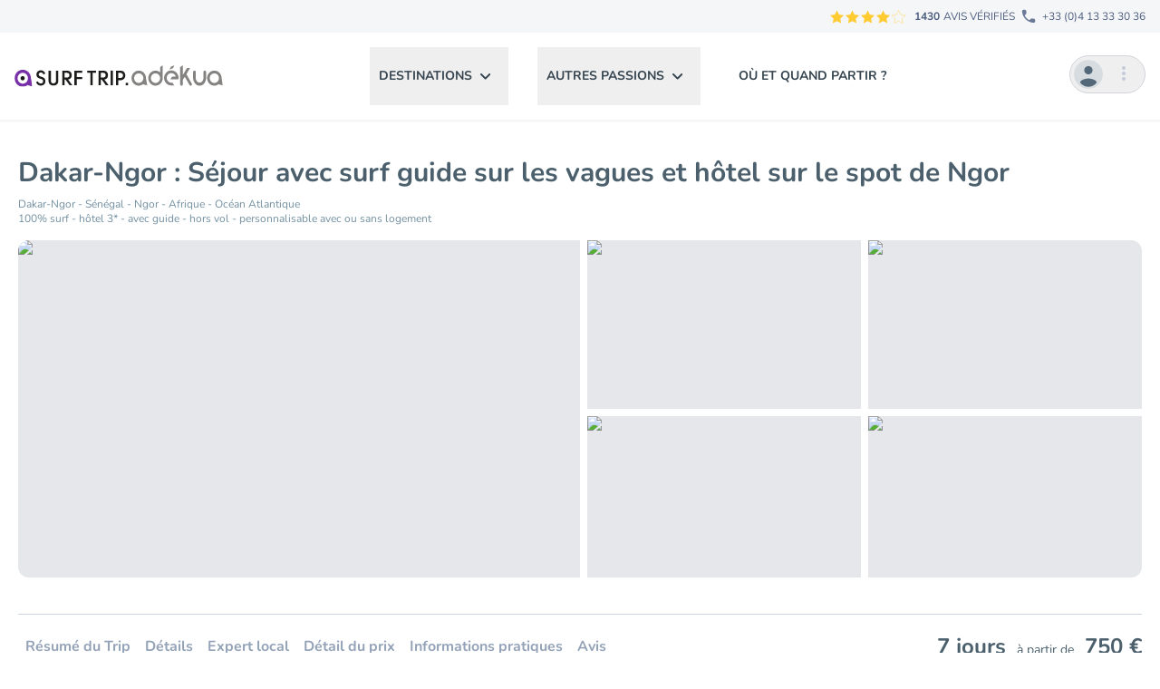

--- FILE ---
content_type: text/html; charset=utf-8
request_url: https://surf.voyages-adekua.fr/Senegal-surf/sejour-lodge-avec-surf-guide-sur-vagues-dakar/7-jours-avec-guide
body_size: 47303
content:
<!DOCTYPE html>
<html lang="fr" class="scroll-smooth">

<head>
    <meta charset="utf-8">
    <meta name="viewport" content="width=device-width, initial-scale=1">
    <meta name="csrf-token" content="Evb9dBD31V4vMRKLArDmSAs7YvQThc5b5riorLEO">

            <meta name="description" content="Je vous propose un séjour surf à Dakar - N&amp;#39;gor avec guide, planche de surf et logement dans un hôtel tout confort face aux vagues de Ngor. Je vous garantis...">
    
    
            <meta name="og:title" content="Dakar-Ngor : Séjour avec surf guide sur les vagues et hôtel sur le spot de Ngor avec Surf Trip Adékua">
    
            <meta name="og:description" content="Je vous propose un séjour surf à Dakar - N&amp;#39;gor avec guide, planche de surf et logement dans un hôtel tout confort face aux vagues de Ngor. Je vous garantis...">
    
            <meta name="og:image" content="https://fls-a0021f87-a3f7-488d-838d-6ea2df0aec71.laravel.cloud/media/trips/surf/produit/sejour-avec-surf-guide-sur-vagues-hotel-sur-spot-ngor/images/stage-surf-senegal-trip-adekua-6.jpg">
    
            <meta name="og:url" content="https://surf.voyages-adekua.fr/Senegal-surf/sejour-lodge-avec-surf-guide-sur-vagues-dakar/7-jours-avec-guide">
    
            <meta name="og:type" content="website">
    
            <meta name="twitter:card" content="summary_large_image">
    
            <meta name="twitter:title" content="Dakar-Ngor : Séjour avec surf guide sur les vagues et hôtel sur le spot de Ngor avec Surf Trip Adékua">
    
            <meta name="twitter:description" content="Je vous propose un séjour surf à Dakar - N&amp;#39;gor avec guide, planche de surf et logement dans un hôtel tout confort face aux vagues de Ngor. Je vous garantis...">
    
            <meta name="twitter:image" content="https://fls-a0021f87-a3f7-488d-838d-6ea2df0aec71.laravel.cloud/media/trips/surf/produit/sejour-avec-surf-guide-sur-vagues-hotel-sur-spot-ngor/images/stage-surf-senegal-trip-adekua-6.jpg">
    
            <link rel="canonical" href="https://surf.voyages-adekua.fr/Senegal-surf/sejour-lodge-avec-surf-guide-sur-vagues-dakar/7-jours-avec-guide" />
    
    <title>Dakar-Ngor : Séjour avec surf guide sur les vagues et hôtel sur le spot de Ngor avec Surf Trip Adékua</title>

    
    <script>
        document.addEventListener("livewire:init", () => {
            Livewire.hook("request", ({
                fail
            }) => {
                fail(({
                    status,
                    preventDefault
                }) => {
                    if (status === 419) {
                        confirm(
                                "Cette page a expiré en raison de l'inactivité.\n\nSouhaitez-vous actualiser la page ?"
                            ) &&
                            window.location.reload();

                        preventDefault();
                    }
                });
            });
        });
    </script>

    <!-- Theme vars -->
    <style>
            :root {
                --color-theme-100: 130 80 163;
                --color-theme-80: 150 110 178;
                --color-theme-30: 198 185 217;
                --color-theme2-100: 255 102 51;
                --color-theme2-80: 255 121 77;
                --color-theme2-30: 255 141 102;
            }
        </style>
    
    <!-- Matomoto Scripts -->
    <script>
        var _paq = window._paq = window._paq || [];
        _paq.push(['setCustomDimension', 1, 'surf']);
        _paq.push(['trackPageView']);
        _paq.push(['enableLinkTracking']);
        (function() {
            var u = "//matomo.voyages-adekua.fr/";
            _paq.push(['setTrackerUrl', u + 'matomo.php']);
            _paq.push(['setSiteId', '1']);
            var d = document,
                g = d.createElement('script'),
                s = d.getElementsByTagName('script')[0];
            g.async = true;
            g.src = u + 'matomo.js';
            s.parentNode.insertBefore(g, s);
        })();
    </script>

    <!-- Scripts -->
    <link rel="preload" as="style" href="https://surf.voyages-adekua.fr/build/assets/app-CB41p_Ns.css" /><link rel="modulepreload" as="script" href="https://surf.voyages-adekua.fr/build/assets/app-TVKcKDAX.js" /><link rel="stylesheet" href="https://surf.voyages-adekua.fr/build/assets/app-CB41p_Ns.css" data-navigate-track="reload" /><script type="module" src="https://surf.voyages-adekua.fr/build/assets/app-TVKcKDAX.js" data-navigate-track="reload"></script>
    

    <!-- Livewire -->
    <!-- Livewire Styles --><style >[wire\:loading][wire\:loading], [wire\:loading\.delay][wire\:loading\.delay], [wire\:loading\.inline-block][wire\:loading\.inline-block], [wire\:loading\.inline][wire\:loading\.inline], [wire\:loading\.block][wire\:loading\.block], [wire\:loading\.flex][wire\:loading\.flex], [wire\:loading\.table][wire\:loading\.table], [wire\:loading\.grid][wire\:loading\.grid], [wire\:loading\.inline-flex][wire\:loading\.inline-flex] {display: none;}[wire\:loading\.delay\.none][wire\:loading\.delay\.none], [wire\:loading\.delay\.shortest][wire\:loading\.delay\.shortest], [wire\:loading\.delay\.shorter][wire\:loading\.delay\.shorter], [wire\:loading\.delay\.short][wire\:loading\.delay\.short], [wire\:loading\.delay\.default][wire\:loading\.delay\.default], [wire\:loading\.delay\.long][wire\:loading\.delay\.long], [wire\:loading\.delay\.longer][wire\:loading\.delay\.longer], [wire\:loading\.delay\.longest][wire\:loading\.delay\.longest] {display: none;}[wire\:offline][wire\:offline] {display: none;}[wire\:dirty]:not(textarea):not(input):not(select) {display: none;}:root {--livewire-progress-bar-color: #2299dd;}[x-cloak] {display: none !important;}[wire\:cloak] {display: none !important;}dialog#livewire-error::backdrop {background-color: rgba(0, 0, 0, .6);}</style>
</head>

<body x-data x-on:scrolltop.window="window.scrollTo({top:0,left:0,behaviour:'smooth'})"
    class="relative w-full max-w-full bg-white font-sans text-base text-adekua-gray-blue-80 antialiased">
    <div id="pre-nav"
        class="h-12 md:h-9 z-50 relative w-full max-w-full bg-gray-blue-97 text-xs font-medium text-gray-blue-50">
        <div
    class="w-full xl:container mx-auto px-4 flex h-full items-center justify-between sm:px-4 lg:justify-end">
    <div class="flex items-center justify-center uppercase">
                                    <div title="4.63/5" >
        <svg width="85" height="15" aria-hidden="true">

                                                <use href="#star" xlink:href="#star" width="15" height="15"
                        class="fill-yellow stroke-transparent" x="0">
                    </use>
                                                                <use href="#star" xlink:href="#star" width="15" height="15"
                        class="fill-yellow stroke-transparent" x="17">
                    </use>
                                                                <use href="#star" xlink:href="#star" width="15" height="15"
                        class="fill-yellow stroke-transparent" x="34">
                    </use>
                                                                <use href="#star" xlink:href="#star" width="15" height="15"
                        class="fill-yellow stroke-transparent" x="51">
                    </use>
                                                                                    <use href="#star" xlink:href="#star" width="15" height="15"
                        class="fill-transparent stroke-yellow" x="68">
                    </use>
                    <use href="#starvalue" xlink:href="#starvalue" width="15"
                        height="15" class="fill-yellow stroke-yellow"
                        x="68"
                        style="clip-path: inset(0 37% 0 0);"></use>
                                    </svg>
        <span class="sr-only">4.63/5</span>
    </div>
                
                                    <p class="ml-2"><strong class="mr-1">1430</strong>AVIS vérifiés</p>
                            </div>

            <div>
                <a href="tel:+33413333036"
                    class="flex items-center justify-center whitespace-nowrap rounded-full bg-white p-1 focus:outline-none focus:ring md:bg-transparent md:p-0"><svg aria-hidden="true" class="h-6 fill-gray-blue-60" width="30" height="30" viewBox="0 0 30 30" xmlns="http://www.w3.org/2000/svg">
    <path fill-rule="evenodd" clip-rule="evenodd" d="M22.2037 18.25L19.6637 17.96C19.0537 17.89 18.4537 18.1 18.0237 18.53L16.1837 20.37C13.3537 18.93 11.0337 16.62 9.59367 13.78L11.4437 11.93C11.8737 11.5 12.0837 10.9 12.0137 10.29L11.7237 7.77C11.6037 6.76 10.7537 6 9.73367 6H8.00367C6.87367 6 5.93367 6.94 6.00367 8.07C6.53367 16.61 13.3637 23.43 21.8937 23.96C23.0237 24.03 23.9637 23.09 23.9637 21.96V20.23C23.9737 19.22 23.2137 18.37 22.2037 18.25Z"/>
</svg><span class="hidden md:block">+33 (0)4 13 33
                        30 36</span></a>
            </div>
</div>
    </div>
    <header x-data="menu" id="header" class="sticky top-0 z-50 border-b border-gray-100 bg-white drop-shadow-sm">

    <!-- Menu Mobile -->
    <div x-on:burger-toggle="handelOpenMobile">
        <div class="align-center relative flex h-20 w-full items-center justify-center px-4 md:h-24 lg:hidden">
            <div>
                <button x-data="{ open: false }" x-on:click="open = !open; $dispatch('burger-toggle', {open})" x-bind:aria-expanded="open"
    x-on:close-burger.window="open = false;"
    class="relative block h-10 w-10 rounded-full border border-gray-blue-90 text-gray-blue-85 focus:outline-none focus:ring z-50 shrink-0" aria-controls="nm-vzNLG1rMCv0RsI1v">

    <span x-text="open ? 'Fermer' : 'Ouvrir'" class="sr-only">
    </span>

    <span x-bind:class="open ? 'translate-y-0 rotate-45' : '-translate-y-[6px]'"
        class="absolute left-[10px] h-[2px] w-5 transform rounded-sm bg-current transition"></span>

    <span x-bind:class="open ? 'opacity-0 translate-x-3' : 'opacity-100'"
        class="absolute left-[10px] h-[2px] w-5 transform rounded-sm bg-current transition"></span>

    <span x-bind:class="open ? 'translate-y-0 -rotate-45' : 'translate-y-[6px]'"
        class="absolute left-[10px] h-[2px] w-5 transform rounded-sm bg-current transition"></span>

</button>
            </div>

            <a class="z-50 grow px-5 focus:outline-none focus:ring" href="/" title="Aller à l&#039;accueil">
                                    <picture class=" h-fit w-fit">
            
            <img src="https://fls-a0021f87-a3f7-488d-838d-6ea2df0aec71.laravel.cloud/media/logos/logo-surf.svg" type="image/svg+xml" alt="Logo surf"
                 width="230"
                height="25"
                            class="w-full" style="max-height:30px;"
                 />
        </picture>
                                </a>
            <div class="relative z-10 shrink-0" x-data="{ open: false }" x-on:click.outside="open = false"
    x-on:close.stop="open = false">
    <button x-on:click="open = ! open"
        class="focus:outline-none focus:ring disabled:bg-gray-50 disabled:text-gray-400 disabled:cursor-not-allowed rounded-3xl border p-1"
        x-bind:aria-expanded="open" aria-controls="dpd-KaOaL6C2cjhjOF5w" >
        <span x-text="open ? 'Fermer' : 'Ouvrir'" class="sr-only">
        </span>
        <div class="flex">
                    <svg aria-hidden="true" width="32" height="32" class="mr-2 rounded-full" width="32" height="32" viewBox="0 0 32 32" fill="none"
    xmlns="http://www.w3.org/2000/svg">
    <circle cx="16" cy="16" r="16" fill="#9EB1BD" fill-opacity="0.3"/>
    <path fill-rule="evenodd" clip-rule="evenodd" d="M16.0001 6.85718C18.5144 6.85718 20.5716 8.91432 20.5716 11.4286C20.5716 13.9657 18.5144 16 16.0001 16C13.4859 16 11.4287 13.9657 11.4287 11.4286C11.4287 8.91432 13.4859 6.85718 16.0001 6.85718Z" fill="#536878"/>
    <path fill-rule="evenodd" clip-rule="evenodd" d="M16.0003 29.7144C12.1831 29.7144 8.82314 27.8641 6.85742 25.0341C6.90314 22.1606 12.9603 20.5715 16.0003 20.5715C19.0403 20.5715 25.0974 22.1606 25.1431 25.0341C23.1774 27.8641 19.8174 29.7144 16.0003 29.7144Z" fill="#536878"/>
</svg>                    <svg aria-hidden="true" class="mr-1 fill-current text-gray-blue-85" width="30" height="30" viewBox="0 0 30 30"
    xmlns="http://www.w3.org/2000/svg">
    <path fill-rule="evenodd" clip-rule="evenodd" d="M15 11C16.1 11 17 10.1 17 9C17 7.9 16.1 7 15 7C13.9 7 13 7.9 13 9C13 10.1 13.9 11 15 11ZM15 13C13.9 13 13 13.9 13 15C13 16.1 13.9 17 15 17C16.1 17 17 16.1 17 15C17 13.9 16.1 13 15 13ZM15 19C13.9 19 13 19.9 13 21C13 22.1 13.9 23 15 23C16.1 23 17 22.1 17 21C17 19.9 16.1 19 15 19Z"/>
</svg>                </div>
    </button>

    <div id="dpd-KaOaL6C2cjhjOF5w" x-show="open" x-transition:enter="transition ease-out duration-200"
        x-transition:enter-start="transform opacity-0 scale-95" x-transition:enter-end="transform opacity-100 scale-100"
        x-transition:leave="transition ease-in duration-75" x-transition:leave-start="transform opacity-100 scale-100"
        x-transition:leave-end="transform opacity-0 scale-95"
        class="w-48 origin-top-right right-0  absolute z-50 mt-2"
        style="display: none;" x-on:click="open = false">
        <div class="py-1 bg-white shadow-md rounded-xl border-2 border-gray-blue-97">
            <a
    class="block px-4 py-2 text-sm leading-5 text-gray-700 hover:bg-gray-100 focus:outline-none focus:bg-gray-100 transition text-left font-bold" @click.prevent="$dispatch('open-login-modal')" href="https://surf.voyages-adekua.fr/login">
    Connexion / Inscription
    </a>
        </div>
    </div>
</div>
        </div>
        <nav id="nav-mobile" x-cloak aria-label="Menu principal"
    class="absolute w-full bg-white lg:hidden" id="nm-vzNLG1rMCv0RsI1v" x-show="itemIdOpenMobile != ''">

    <ul id="mobile-nav-ul" class="nav-item-mobile flex w-full flex-col">

        <li>
        <button
            class="text-adekekua-gray-blue-100 flex min-h-[64px] w-full items-center justify-between border-b border-b-slate-100 px-2.5 py-4 text-sm font-bold uppercase hover:bg-slate-100"
            x-on:click="openItemMobile('nmi-8dL6rwtodGjLICB4')"
            x-bind:aria-expanded="isItemOpenMobile('nmi-8dL6rwtodGjLICB4')" aria-controls="nmi-8dL6rwtodGjLICB4">
            <span
                x-text="isItemOpenMobile('nmi-8dL6rwtodGjLICB4') ? 'Fermer' : 'Ouvrir'"
                class="sr-only">
            </span>
            Destinations
            <svg aria-hidden="true" xmlns="http://www.w3.org/2000/svg" width="30" height="31" viewBox="0 0 30 31" fill="currentColor">
    <path fill-rule="evenodd" clip-rule="evenodd" d="M12.2925 10.0633C11.9025 10.4533 11.9025 11.0833 12.2925 11.4733L16.1725 15.3533L12.2925 19.2333C11.9025 19.6233 11.9025 20.2533 12.2925 20.6433C12.6825 21.0333 13.3125 21.0333 13.7025 20.6433L18.2925 16.0533C18.6825 15.6633 18.6825 15.0333 18.2925 14.6433L13.7025 10.0533C13.3225 9.67329 12.6825 9.67329 12.2925 10.0633Z" 
    />
</svg>        </button>

        <div class="nav-item-mobile invisible absolute top-0 w-full overflow-x-hidden bg-white"
            id="nmi-8dL6rwtodGjLICB4">
            
            <button x-on:click="openParentItemMobile('nmi-8dL6rwtodGjLICB4')"
                class="text-adekekua-gray-blue-100 flex min-h-[64px] w-full items-center px-2.5 py-4 text-sm font-bold uppercase"
                aria-controls="nmi-8dL6rwtodGjLICB4"
                x-bind:aria-expanded="isItemOpenMobile('nmi-8dL6rwtodGjLICB4')">
                <span
                    x-text="isItemOpenMobile('nmi-8dL6rwtodGjLICB4') ? 'Fermer' : 'Ouvrir'"
                    class="sr-only">
                </span>
                <svg aria-hidden="true" width="30" height="30" viewBox="0 0 30 30"
    xmlns="http://www.w3.org/2000/svg">
    <path fill-rule="evenodd" clip-rule="evenodd" d="M21.5825 13.5925H10.4125L15.2925 8.71249C15.6825 8.32249 15.6825 7.68249 15.2925 7.29249C15.1057 7.10523 14.852 7 14.5875 7C14.323 7 14.0693 7.10523 13.8825 7.29249L7.2925 13.8825C6.9025 14.2725 6.9025 14.9025 7.2925 15.2925L13.8825 21.8825C14.2725 22.2725 14.9025 22.2725 15.2925 21.8825C15.6825 21.4925 15.6825 20.8625 15.2925 20.4725L10.4125 15.5925H21.5825C22.1325 15.5925 22.5825 15.1425 22.5825 14.5925C22.5825 14.0425 22.1325 13.5925 21.5825 13.5925Z"/>
</svg>                Destinations
            </button>
            <ul class="overflow-x-hidden">
                <li>
        <button
            class="text-adekekua-gray-blue-100 flex min-h-[64px] w-full items-center justify-between border-b border-b-slate-100 px-2.5 py-4 text-sm font-bold uppercase hover:bg-slate-100"
            x-on:click="openItemMobile('nmi-ehCyXuPUKY5VkTG8')"
            x-bind:aria-expanded="isItemOpenMobile('nmi-ehCyXuPUKY5VkTG8')" aria-controls="nmi-ehCyXuPUKY5VkTG8">
            <span
                x-text="isItemOpenMobile('nmi-ehCyXuPUKY5VkTG8') ? 'Fermer' : 'Ouvrir'"
                class="sr-only">
            </span>
            Surf en Europe
            <svg aria-hidden="true" xmlns="http://www.w3.org/2000/svg" width="30" height="31" viewBox="0 0 30 31" fill="currentColor">
    <path fill-rule="evenodd" clip-rule="evenodd" d="M12.2925 10.0633C11.9025 10.4533 11.9025 11.0833 12.2925 11.4733L16.1725 15.3533L12.2925 19.2333C11.9025 19.6233 11.9025 20.2533 12.2925 20.6433C12.6825 21.0333 13.3125 21.0333 13.7025 20.6433L18.2925 16.0533C18.6825 15.6633 18.6825 15.0333 18.2925 14.6433L13.7025 10.0533C13.3225 9.67329 12.6825 9.67329 12.2925 10.0633Z" 
    />
</svg>        </button>

        <div class="nav-item-mobile invisible absolute top-0 w-full overflow-x-hidden bg-white"
            id="nmi-ehCyXuPUKY5VkTG8">
            
            <button x-on:click="openParentItemMobile('nmi-ehCyXuPUKY5VkTG8')"
                class="text-adekekua-gray-blue-100 flex min-h-[64px] w-full items-center px-2.5 py-4 text-sm font-bold uppercase"
                aria-controls="nmi-ehCyXuPUKY5VkTG8"
                x-bind:aria-expanded="isItemOpenMobile('nmi-ehCyXuPUKY5VkTG8')">
                <span
                    x-text="isItemOpenMobile('nmi-ehCyXuPUKY5VkTG8') ? 'Fermer' : 'Ouvrir'"
                    class="sr-only">
                </span>
                <svg aria-hidden="true" width="30" height="30" viewBox="0 0 30 30"
    xmlns="http://www.w3.org/2000/svg">
    <path fill-rule="evenodd" clip-rule="evenodd" d="M21.5825 13.5925H10.4125L15.2925 8.71249C15.6825 8.32249 15.6825 7.68249 15.2925 7.29249C15.1057 7.10523 14.852 7 14.5875 7C14.323 7 14.0693 7.10523 13.8825 7.29249L7.2925 13.8825C6.9025 14.2725 6.9025 14.9025 7.2925 15.2925L13.8825 21.8825C14.2725 22.2725 14.9025 22.2725 15.2925 21.8825C15.6825 21.4925 15.6825 20.8625 15.2925 20.4725L10.4125 15.5925H21.5825C22.1325 15.5925 22.5825 15.1425 22.5825 14.5925C22.5825 14.0425 22.1325 13.5925 21.5825 13.5925Z"/>
</svg>                Surf en Europe
            </button>
            <ul class="overflow-x-hidden">
                <li>
        <button
            class="text-adekekua-gray-blue-100 flex min-h-[64px] w-full items-center justify-between border-b border-b-slate-100 px-2.5 py-4 text-sm font-bold uppercase hover:bg-slate-100"
            x-on:click="openItemMobile('nmi-ebFq5RsZOQh0nfts')"
            x-bind:aria-expanded="isItemOpenMobile('nmi-ebFq5RsZOQh0nfts')" aria-controls="nmi-ebFq5RsZOQh0nfts">
            <span
                x-text="isItemOpenMobile('nmi-ebFq5RsZOQh0nfts') ? 'Fermer' : 'Ouvrir'"
                class="sr-only">
            </span>
            Canaries
            <svg aria-hidden="true" xmlns="http://www.w3.org/2000/svg" width="30" height="31" viewBox="0 0 30 31" fill="currentColor">
    <path fill-rule="evenodd" clip-rule="evenodd" d="M12.2925 10.0633C11.9025 10.4533 11.9025 11.0833 12.2925 11.4733L16.1725 15.3533L12.2925 19.2333C11.9025 19.6233 11.9025 20.2533 12.2925 20.6433C12.6825 21.0333 13.3125 21.0333 13.7025 20.6433L18.2925 16.0533C18.6825 15.6633 18.6825 15.0333 18.2925 14.6433L13.7025 10.0533C13.3225 9.67329 12.6825 9.67329 12.2925 10.0633Z" 
    />
</svg>        </button>

        <div class="nav-item-mobile invisible absolute top-0 w-full overflow-x-hidden bg-white"
            id="nmi-ebFq5RsZOQh0nfts">
            
            <button x-on:click="openParentItemMobile('nmi-ebFq5RsZOQh0nfts')"
                class="text-adekekua-gray-blue-100 flex min-h-[64px] w-full items-center px-2.5 py-4 text-sm font-bold uppercase"
                aria-controls="nmi-ebFq5RsZOQh0nfts"
                x-bind:aria-expanded="isItemOpenMobile('nmi-ebFq5RsZOQh0nfts')">
                <span
                    x-text="isItemOpenMobile('nmi-ebFq5RsZOQh0nfts') ? 'Fermer' : 'Ouvrir'"
                    class="sr-only">
                </span>
                <svg aria-hidden="true" width="30" height="30" viewBox="0 0 30 30"
    xmlns="http://www.w3.org/2000/svg">
    <path fill-rule="evenodd" clip-rule="evenodd" d="M21.5825 13.5925H10.4125L15.2925 8.71249C15.6825 8.32249 15.6825 7.68249 15.2925 7.29249C15.1057 7.10523 14.852 7 14.5875 7C14.323 7 14.0693 7.10523 13.8825 7.29249L7.2925 13.8825C6.9025 14.2725 6.9025 14.9025 7.2925 15.2925L13.8825 21.8825C14.2725 22.2725 14.9025 22.2725 15.2925 21.8825C15.6825 21.4925 15.6825 20.8625 15.2925 20.4725L10.4125 15.5925H21.5825C22.1325 15.5925 22.5825 15.1425 22.5825 14.5925C22.5825 14.0425 22.1325 13.5925 21.5825 13.5925Z"/>
</svg>                Canaries
            </button>
            <ul class="overflow-x-hidden">
                <li> 
        <a  href="/sejour-surf/canaries"                                     class="text-adekekua-gray-blue-100 flex min-h-[64px] w-full items-center justify-between border-b border-b-slate-100 px-2.5 py-4 text-sm font-bold uppercase hover:bg-slate-100">
            Tous les trips Canaries
        </a>
    </li>
        
        <li> 
        <a  href="/sejour-surf/canaries/fuerteventura"                                     class="text-adekekua-gray-blue-100 flex min-h-[64px] w-full items-center justify-between border-b border-b-slate-100 px-2.5 py-4 text-sm font-bold uppercase hover:bg-slate-100">
            Fuerteventura
        </a>
    </li>
    <li> 
        <a  href="/sejour-surf/canaries/lanzarote-famara"                                     class="text-adekekua-gray-blue-100 flex min-h-[64px] w-full items-center justify-between border-b border-b-slate-100 px-2.5 py-4 text-sm font-bold uppercase hover:bg-slate-100">
            Lanzarote
        </a>
    </li>
            </ul>
        </div>

    </li>
    <li>
        <button
            class="text-adekekua-gray-blue-100 flex min-h-[64px] w-full items-center justify-between border-b border-b-slate-100 px-2.5 py-4 text-sm font-bold uppercase hover:bg-slate-100"
            x-on:click="openItemMobile('nmi-89nVYQffBqTCKxNi')"
            x-bind:aria-expanded="isItemOpenMobile('nmi-89nVYQffBqTCKxNi')" aria-controls="nmi-89nVYQffBqTCKxNi">
            <span
                x-text="isItemOpenMobile('nmi-89nVYQffBqTCKxNi') ? 'Fermer' : 'Ouvrir'"
                class="sr-only">
            </span>
            France
            <svg aria-hidden="true" xmlns="http://www.w3.org/2000/svg" width="30" height="31" viewBox="0 0 30 31" fill="currentColor">
    <path fill-rule="evenodd" clip-rule="evenodd" d="M12.2925 10.0633C11.9025 10.4533 11.9025 11.0833 12.2925 11.4733L16.1725 15.3533L12.2925 19.2333C11.9025 19.6233 11.9025 20.2533 12.2925 20.6433C12.6825 21.0333 13.3125 21.0333 13.7025 20.6433L18.2925 16.0533C18.6825 15.6633 18.6825 15.0333 18.2925 14.6433L13.7025 10.0533C13.3225 9.67329 12.6825 9.67329 12.2925 10.0633Z" 
    />
</svg>        </button>

        <div class="nav-item-mobile invisible absolute top-0 w-full overflow-x-hidden bg-white"
            id="nmi-89nVYQffBqTCKxNi">
            
            <button x-on:click="openParentItemMobile('nmi-89nVYQffBqTCKxNi')"
                class="text-adekekua-gray-blue-100 flex min-h-[64px] w-full items-center px-2.5 py-4 text-sm font-bold uppercase"
                aria-controls="nmi-89nVYQffBqTCKxNi"
                x-bind:aria-expanded="isItemOpenMobile('nmi-89nVYQffBqTCKxNi')">
                <span
                    x-text="isItemOpenMobile('nmi-89nVYQffBqTCKxNi') ? 'Fermer' : 'Ouvrir'"
                    class="sr-only">
                </span>
                <svg aria-hidden="true" width="30" height="30" viewBox="0 0 30 30"
    xmlns="http://www.w3.org/2000/svg">
    <path fill-rule="evenodd" clip-rule="evenodd" d="M21.5825 13.5925H10.4125L15.2925 8.71249C15.6825 8.32249 15.6825 7.68249 15.2925 7.29249C15.1057 7.10523 14.852 7 14.5875 7C14.323 7 14.0693 7.10523 13.8825 7.29249L7.2925 13.8825C6.9025 14.2725 6.9025 14.9025 7.2925 15.2925L13.8825 21.8825C14.2725 22.2725 14.9025 22.2725 15.2925 21.8825C15.6825 21.4925 15.6825 20.8625 15.2925 20.4725L10.4125 15.5925H21.5825C22.1325 15.5925 22.5825 15.1425 22.5825 14.5925C22.5825 14.0425 22.1325 13.5925 21.5825 13.5925Z"/>
</svg>                France
            </button>
            <ul class="overflow-x-hidden">
                <li> 
        <a  href="/sejour-sur-mesure/trip-en-direct/France"                                     class="text-adekekua-gray-blue-100 flex min-h-[64px] w-full items-center justify-between border-b border-b-slate-100 px-2.5 py-4 text-sm font-bold uppercase hover:bg-slate-100">
            Tous les trips France
        </a>
    </li>
        
        <li>
        <button
            class="text-adekekua-gray-blue-100 flex min-h-[64px] w-full items-center justify-between border-b border-b-slate-100 px-2.5 py-4 text-sm font-bold uppercase hover:bg-slate-100"
            x-on:click="openItemMobile('nmi-cnn2pO6SwWe5acJ1')"
            x-bind:aria-expanded="isItemOpenMobile('nmi-cnn2pO6SwWe5acJ1')" aria-controls="nmi-cnn2pO6SwWe5acJ1">
            <span
                x-text="isItemOpenMobile('nmi-cnn2pO6SwWe5acJ1') ? 'Fermer' : 'Ouvrir'"
                class="sr-only">
            </span>
            Bretagne
            <svg aria-hidden="true" xmlns="http://www.w3.org/2000/svg" width="30" height="31" viewBox="0 0 30 31" fill="currentColor">
    <path fill-rule="evenodd" clip-rule="evenodd" d="M12.2925 10.0633C11.9025 10.4533 11.9025 11.0833 12.2925 11.4733L16.1725 15.3533L12.2925 19.2333C11.9025 19.6233 11.9025 20.2533 12.2925 20.6433C12.6825 21.0333 13.3125 21.0333 13.7025 20.6433L18.2925 16.0533C18.6825 15.6633 18.6825 15.0333 18.2925 14.6433L13.7025 10.0533C13.3225 9.67329 12.6825 9.67329 12.2925 10.0633Z" 
    />
</svg>        </button>

        <div class="nav-item-mobile invisible absolute top-0 w-full overflow-x-hidden bg-white"
            id="nmi-cnn2pO6SwWe5acJ1">
            
            <button x-on:click="openParentItemMobile('nmi-cnn2pO6SwWe5acJ1')"
                class="text-adekekua-gray-blue-100 flex min-h-[64px] w-full items-center px-2.5 py-4 text-sm font-bold uppercase"
                aria-controls="nmi-cnn2pO6SwWe5acJ1"
                x-bind:aria-expanded="isItemOpenMobile('nmi-cnn2pO6SwWe5acJ1')">
                <span
                    x-text="isItemOpenMobile('nmi-cnn2pO6SwWe5acJ1') ? 'Fermer' : 'Ouvrir'"
                    class="sr-only">
                </span>
                <svg aria-hidden="true" width="30" height="30" viewBox="0 0 30 30"
    xmlns="http://www.w3.org/2000/svg">
    <path fill-rule="evenodd" clip-rule="evenodd" d="M21.5825 13.5925H10.4125L15.2925 8.71249C15.6825 8.32249 15.6825 7.68249 15.2925 7.29249C15.1057 7.10523 14.852 7 14.5875 7C14.323 7 14.0693 7.10523 13.8825 7.29249L7.2925 13.8825C6.9025 14.2725 6.9025 14.9025 7.2925 15.2925L13.8825 21.8825C14.2725 22.2725 14.9025 22.2725 15.2925 21.8825C15.6825 21.4925 15.6825 20.8625 15.2925 20.4725L10.4125 15.5925H21.5825C22.1325 15.5925 22.5825 15.1425 22.5825 14.5925C22.5825 14.0425 22.1325 13.5925 21.5825 13.5925Z"/>
</svg>                Bretagne
            </button>
            <ul class="overflow-x-hidden">
                <li> 
        <a  href="/sejour-surf/france/bretagne/finistere/crozon-morgat"                                     class="text-adekekua-gray-blue-100 flex min-h-[64px] w-full items-center justify-between border-b border-b-slate-100 px-2.5 py-4 text-sm font-bold uppercase hover:bg-slate-100">
            Tous les trips Bretagne
        </a>
    </li>
        
        <li> 
        <a  href="/sejour-surf/france/bretagne/finistere/crozon-morgat"                                     class="text-adekekua-gray-blue-100 flex min-h-[64px] w-full items-center justify-between border-b border-b-slate-100 px-2.5 py-4 text-sm font-bold uppercase hover:bg-slate-100">
            Presqu&#039;île de Crozon
        </a>
    </li>
            </ul>
        </div>

    </li>
    <li>
        <button
            class="text-adekekua-gray-blue-100 flex min-h-[64px] w-full items-center justify-between border-b border-b-slate-100 px-2.5 py-4 text-sm font-bold uppercase hover:bg-slate-100"
            x-on:click="openItemMobile('nmi-nV81TG7PnewmmReA')"
            x-bind:aria-expanded="isItemOpenMobile('nmi-nV81TG7PnewmmReA')" aria-controls="nmi-nV81TG7PnewmmReA">
            <span
                x-text="isItemOpenMobile('nmi-nV81TG7PnewmmReA') ? 'Fermer' : 'Ouvrir'"
                class="sr-only">
            </span>
            Normandie
            <svg aria-hidden="true" xmlns="http://www.w3.org/2000/svg" width="30" height="31" viewBox="0 0 30 31" fill="currentColor">
    <path fill-rule="evenodd" clip-rule="evenodd" d="M12.2925 10.0633C11.9025 10.4533 11.9025 11.0833 12.2925 11.4733L16.1725 15.3533L12.2925 19.2333C11.9025 19.6233 11.9025 20.2533 12.2925 20.6433C12.6825 21.0333 13.3125 21.0333 13.7025 20.6433L18.2925 16.0533C18.6825 15.6633 18.6825 15.0333 18.2925 14.6433L13.7025 10.0533C13.3225 9.67329 12.6825 9.67329 12.2925 10.0633Z" 
    />
</svg>        </button>

        <div class="nav-item-mobile invisible absolute top-0 w-full overflow-x-hidden bg-white"
            id="nmi-nV81TG7PnewmmReA">
            
            <button x-on:click="openParentItemMobile('nmi-nV81TG7PnewmmReA')"
                class="text-adekekua-gray-blue-100 flex min-h-[64px] w-full items-center px-2.5 py-4 text-sm font-bold uppercase"
                aria-controls="nmi-nV81TG7PnewmmReA"
                x-bind:aria-expanded="isItemOpenMobile('nmi-nV81TG7PnewmmReA')">
                <span
                    x-text="isItemOpenMobile('nmi-nV81TG7PnewmmReA') ? 'Fermer' : 'Ouvrir'"
                    class="sr-only">
                </span>
                <svg aria-hidden="true" width="30" height="30" viewBox="0 0 30 30"
    xmlns="http://www.w3.org/2000/svg">
    <path fill-rule="evenodd" clip-rule="evenodd" d="M21.5825 13.5925H10.4125L15.2925 8.71249C15.6825 8.32249 15.6825 7.68249 15.2925 7.29249C15.1057 7.10523 14.852 7 14.5875 7C14.323 7 14.0693 7.10523 13.8825 7.29249L7.2925 13.8825C6.9025 14.2725 6.9025 14.9025 7.2925 15.2925L13.8825 21.8825C14.2725 22.2725 14.9025 22.2725 15.2925 21.8825C15.6825 21.4925 15.6825 20.8625 15.2925 20.4725L10.4125 15.5925H21.5825C22.1325 15.5925 22.5825 15.1425 22.5825 14.5925C22.5825 14.0425 22.1325 13.5925 21.5825 13.5925Z"/>
</svg>                Normandie
            </button>
            <ul class="overflow-x-hidden">
                <li> 
        <a  href="/sejour-surf/france/normandie/nord-cotentin"                                     class="text-adekekua-gray-blue-100 flex min-h-[64px] w-full items-center justify-between border-b border-b-slate-100 px-2.5 py-4 text-sm font-bold uppercase hover:bg-slate-100">
            Tous les trips Normandie
        </a>
    </li>
        
        <li> 
        <a  href="/Nord-cotentin-surf/sejour-surf-cotentin-normandie-hebergement-moniteur-cours"                                     class="text-adekekua-gray-blue-100 flex min-h-[64px] w-full items-center justify-between border-b border-b-slate-100 px-2.5 py-4 text-sm font-bold uppercase hover:bg-slate-100">
            Sciotot
        </a>
    </li>
            </ul>
        </div>

    </li>
    <li>
        <button
            class="text-adekekua-gray-blue-100 flex min-h-[64px] w-full items-center justify-between border-b border-b-slate-100 px-2.5 py-4 text-sm font-bold uppercase hover:bg-slate-100"
            x-on:click="openItemMobile('nmi-xyp97p5u62qBLw3l')"
            x-bind:aria-expanded="isItemOpenMobile('nmi-xyp97p5u62qBLw3l')" aria-controls="nmi-xyp97p5u62qBLw3l">
            <span
                x-text="isItemOpenMobile('nmi-xyp97p5u62qBLw3l') ? 'Fermer' : 'Ouvrir'"
                class="sr-only">
            </span>
            Sud-Ouest
            <svg aria-hidden="true" xmlns="http://www.w3.org/2000/svg" width="30" height="31" viewBox="0 0 30 31" fill="currentColor">
    <path fill-rule="evenodd" clip-rule="evenodd" d="M12.2925 10.0633C11.9025 10.4533 11.9025 11.0833 12.2925 11.4733L16.1725 15.3533L12.2925 19.2333C11.9025 19.6233 11.9025 20.2533 12.2925 20.6433C12.6825 21.0333 13.3125 21.0333 13.7025 20.6433L18.2925 16.0533C18.6825 15.6633 18.6825 15.0333 18.2925 14.6433L13.7025 10.0533C13.3225 9.67329 12.6825 9.67329 12.2925 10.0633Z" 
    />
</svg>        </button>

        <div class="nav-item-mobile invisible absolute top-0 w-full overflow-x-hidden bg-white"
            id="nmi-xyp97p5u62qBLw3l">
            
            <button x-on:click="openParentItemMobile('nmi-xyp97p5u62qBLw3l')"
                class="text-adekekua-gray-blue-100 flex min-h-[64px] w-full items-center px-2.5 py-4 text-sm font-bold uppercase"
                aria-controls="nmi-xyp97p5u62qBLw3l"
                x-bind:aria-expanded="isItemOpenMobile('nmi-xyp97p5u62qBLw3l')">
                <span
                    x-text="isItemOpenMobile('nmi-xyp97p5u62qBLw3l') ? 'Fermer' : 'Ouvrir'"
                    class="sr-only">
                </span>
                <svg aria-hidden="true" width="30" height="30" viewBox="0 0 30 30"
    xmlns="http://www.w3.org/2000/svg">
    <path fill-rule="evenodd" clip-rule="evenodd" d="M21.5825 13.5925H10.4125L15.2925 8.71249C15.6825 8.32249 15.6825 7.68249 15.2925 7.29249C15.1057 7.10523 14.852 7 14.5875 7C14.323 7 14.0693 7.10523 13.8825 7.29249L7.2925 13.8825C6.9025 14.2725 6.9025 14.9025 7.2925 15.2925L13.8825 21.8825C14.2725 22.2725 14.9025 22.2725 15.2925 21.8825C15.6825 21.4925 15.6825 20.8625 15.2925 20.4725L10.4125 15.5925H21.5825C22.1325 15.5925 22.5825 15.1425 22.5825 14.5925C22.5825 14.0425 22.1325 13.5925 21.5825 13.5925Z"/>
</svg>                Sud-Ouest
            </button>
            <ul class="overflow-x-hidden">
                <li> 
        <a  href="/sejour-surf/france/sud-ouest/stages"                                     class="text-adekekua-gray-blue-100 flex min-h-[64px] w-full items-center justify-between border-b border-b-slate-100 px-2.5 py-4 text-sm font-bold uppercase hover:bg-slate-100">
            Tous les trips Sud-Ouest
        </a>
    </li>
        
        <li>
        <button
            class="text-adekekua-gray-blue-100 flex min-h-[64px] w-full items-center justify-between border-b border-b-slate-100 px-2.5 py-4 text-sm font-bold uppercase hover:bg-slate-100"
            x-on:click="openItemMobile('nmi-EuSyEUG0cHFsz0rU')"
            x-bind:aria-expanded="isItemOpenMobile('nmi-EuSyEUG0cHFsz0rU')" aria-controls="nmi-EuSyEUG0cHFsz0rU">
            <span
                x-text="isItemOpenMobile('nmi-EuSyEUG0cHFsz0rU') ? 'Fermer' : 'Ouvrir'"
                class="sr-only">
            </span>
            Gironde
            <svg aria-hidden="true" xmlns="http://www.w3.org/2000/svg" width="30" height="31" viewBox="0 0 30 31" fill="currentColor">
    <path fill-rule="evenodd" clip-rule="evenodd" d="M12.2925 10.0633C11.9025 10.4533 11.9025 11.0833 12.2925 11.4733L16.1725 15.3533L12.2925 19.2333C11.9025 19.6233 11.9025 20.2533 12.2925 20.6433C12.6825 21.0333 13.3125 21.0333 13.7025 20.6433L18.2925 16.0533C18.6825 15.6633 18.6825 15.0333 18.2925 14.6433L13.7025 10.0533C13.3225 9.67329 12.6825 9.67329 12.2925 10.0633Z" 
    />
</svg>        </button>

        <div class="nav-item-mobile invisible absolute top-0 w-full overflow-x-hidden bg-white"
            id="nmi-EuSyEUG0cHFsz0rU">
            
            <button x-on:click="openParentItemMobile('nmi-EuSyEUG0cHFsz0rU')"
                class="text-adekekua-gray-blue-100 flex min-h-[64px] w-full items-center px-2.5 py-4 text-sm font-bold uppercase"
                aria-controls="nmi-EuSyEUG0cHFsz0rU"
                x-bind:aria-expanded="isItemOpenMobile('nmi-EuSyEUG0cHFsz0rU')">
                <span
                    x-text="isItemOpenMobile('nmi-EuSyEUG0cHFsz0rU') ? 'Fermer' : 'Ouvrir'"
                    class="sr-only">
                </span>
                <svg aria-hidden="true" width="30" height="30" viewBox="0 0 30 30"
    xmlns="http://www.w3.org/2000/svg">
    <path fill-rule="evenodd" clip-rule="evenodd" d="M21.5825 13.5925H10.4125L15.2925 8.71249C15.6825 8.32249 15.6825 7.68249 15.2925 7.29249C15.1057 7.10523 14.852 7 14.5875 7C14.323 7 14.0693 7.10523 13.8825 7.29249L7.2925 13.8825C6.9025 14.2725 6.9025 14.9025 7.2925 15.2925L13.8825 21.8825C14.2725 22.2725 14.9025 22.2725 15.2925 21.8825C15.6825 21.4925 15.6825 20.8625 15.2925 20.4725L10.4125 15.5925H21.5825C22.1325 15.5925 22.5825 15.1425 22.5825 14.5925C22.5825 14.0425 22.1325 13.5925 21.5825 13.5925Z"/>
</svg>                Gironde
            </button>
            <ul class="overflow-x-hidden">
                <li> 
        <a  href="/sejour-surf/france/gironde/lacanau"                                     class="text-adekekua-gray-blue-100 flex min-h-[64px] w-full items-center justify-between border-b border-b-slate-100 px-2.5 py-4 text-sm font-bold uppercase hover:bg-slate-100">
            Tous les trips Gironde
        </a>
    </li>
        
        <li> 
        <a  href="/sejour-surf/france/gironde/lacanau"                                     class="text-adekekua-gray-blue-100 flex min-h-[64px] w-full items-center justify-between border-b border-b-slate-100 px-2.5 py-4 text-sm font-bold uppercase hover:bg-slate-100">
            Lacanau
        </a>
    </li>
    <li> 
        <a  href="/Naujac-sur-mer-surf/sejour-surf-gironde-sud-ouest-hebergement-cours"                                     class="text-adekekua-gray-blue-100 flex min-h-[64px] w-full items-center justify-between border-b border-b-slate-100 px-2.5 py-4 text-sm font-bold uppercase hover:bg-slate-100">
            Naujac-sur-Mer
        </a>
    </li>
            </ul>
        </div>

    </li>
    <li>
        <button
            class="text-adekekua-gray-blue-100 flex min-h-[64px] w-full items-center justify-between border-b border-b-slate-100 px-2.5 py-4 text-sm font-bold uppercase hover:bg-slate-100"
            x-on:click="openItemMobile('nmi-Qc4GEc4p39DX10J3')"
            x-bind:aria-expanded="isItemOpenMobile('nmi-Qc4GEc4p39DX10J3')" aria-controls="nmi-Qc4GEc4p39DX10J3">
            <span
                x-text="isItemOpenMobile('nmi-Qc4GEc4p39DX10J3') ? 'Fermer' : 'Ouvrir'"
                class="sr-only">
            </span>
            Landes
            <svg aria-hidden="true" xmlns="http://www.w3.org/2000/svg" width="30" height="31" viewBox="0 0 30 31" fill="currentColor">
    <path fill-rule="evenodd" clip-rule="evenodd" d="M12.2925 10.0633C11.9025 10.4533 11.9025 11.0833 12.2925 11.4733L16.1725 15.3533L12.2925 19.2333C11.9025 19.6233 11.9025 20.2533 12.2925 20.6433C12.6825 21.0333 13.3125 21.0333 13.7025 20.6433L18.2925 16.0533C18.6825 15.6633 18.6825 15.0333 18.2925 14.6433L13.7025 10.0533C13.3225 9.67329 12.6825 9.67329 12.2925 10.0633Z" 
    />
</svg>        </button>

        <div class="nav-item-mobile invisible absolute top-0 w-full overflow-x-hidden bg-white"
            id="nmi-Qc4GEc4p39DX10J3">
            
            <button x-on:click="openParentItemMobile('nmi-Qc4GEc4p39DX10J3')"
                class="text-adekekua-gray-blue-100 flex min-h-[64px] w-full items-center px-2.5 py-4 text-sm font-bold uppercase"
                aria-controls="nmi-Qc4GEc4p39DX10J3"
                x-bind:aria-expanded="isItemOpenMobile('nmi-Qc4GEc4p39DX10J3')">
                <span
                    x-text="isItemOpenMobile('nmi-Qc4GEc4p39DX10J3') ? 'Fermer' : 'Ouvrir'"
                    class="sr-only">
                </span>
                <svg aria-hidden="true" width="30" height="30" viewBox="0 0 30 30"
    xmlns="http://www.w3.org/2000/svg">
    <path fill-rule="evenodd" clip-rule="evenodd" d="M21.5825 13.5925H10.4125L15.2925 8.71249C15.6825 8.32249 15.6825 7.68249 15.2925 7.29249C15.1057 7.10523 14.852 7 14.5875 7C14.323 7 14.0693 7.10523 13.8825 7.29249L7.2925 13.8825C6.9025 14.2725 6.9025 14.9025 7.2925 15.2925L13.8825 21.8825C14.2725 22.2725 14.9025 22.2725 15.2925 21.8825C15.6825 21.4925 15.6825 20.8625 15.2925 20.4725L10.4125 15.5925H21.5825C22.1325 15.5925 22.5825 15.1425 22.5825 14.5925C22.5825 14.0425 22.1325 13.5925 21.5825 13.5925Z"/>
</svg>                Landes
            </button>
            <ul class="overflow-x-hidden">
                <li> 
        <a  href="/sejour-surf/sud-ouest/nouvelle-aquitaine/landes"                                     class="text-adekekua-gray-blue-100 flex min-h-[64px] w-full items-center justify-between border-b border-b-slate-100 px-2.5 py-4 text-sm font-bold uppercase hover:bg-slate-100">
            Tous les trips Landes
        </a>
    </li>
        
        <li> 
        <a  href="/sejour-surf/sud-ouest/nouvelle-aquitaine/landes/biscarrosse"                                     class="text-adekekua-gray-blue-100 flex min-h-[64px] w-full items-center justify-between border-b border-b-slate-100 px-2.5 py-4 text-sm font-bold uppercase hover:bg-slate-100">
            Biscarrosse
        </a>
    </li>
    <li> 
        <a  href="/sejour-surf/sud-ouest/nouvelle-aquitaine/landes/capbreton"                                     class="text-adekekua-gray-blue-100 flex min-h-[64px] w-full items-center justify-between border-b border-b-slate-100 px-2.5 py-4 text-sm font-bold uppercase hover:bg-slate-100">
            Capbreton
        </a>
    </li>
    <li> 
        <a  href="/surf/hossegor"                                     class="text-adekekua-gray-blue-100 flex min-h-[64px] w-full items-center justify-between border-b border-b-slate-100 px-2.5 py-4 text-sm font-bold uppercase hover:bg-slate-100">
            Hossegor
        </a>
    </li>
    <li> 
        <a  href="/sejour-surf/france/landes/moliets"                                     class="text-adekekua-gray-blue-100 flex min-h-[64px] w-full items-center justify-between border-b border-b-slate-100 px-2.5 py-4 text-sm font-bold uppercase hover:bg-slate-100">
            Moliets
        </a>
    </li>
    <li> 
        <a  href="/sejour-surf/france/landes/seignosse"                                     class="text-adekekua-gray-blue-100 flex min-h-[64px] w-full items-center justify-between border-b border-b-slate-100 px-2.5 py-4 text-sm font-bold uppercase hover:bg-slate-100">
            Seignosse
        </a>
    </li>
    <li> 
        <a  href="/sejour-surf/france/landes/soustons"                                     class="text-adekekua-gray-blue-100 flex min-h-[64px] w-full items-center justify-between border-b border-b-slate-100 px-2.5 py-4 text-sm font-bold uppercase hover:bg-slate-100">
            Soustons
        </a>
    </li>
    <li> 
        <a  href="/sejour-surf/france/landes/vieux-boucau"                                     class="text-adekekua-gray-blue-100 flex min-h-[64px] w-full items-center justify-between border-b border-b-slate-100 px-2.5 py-4 text-sm font-bold uppercase hover:bg-slate-100">
            Vieux Boucau
        </a>
    </li>
            </ul>
        </div>

    </li>
    <li>
        <button
            class="text-adekekua-gray-blue-100 flex min-h-[64px] w-full items-center justify-between border-b border-b-slate-100 px-2.5 py-4 text-sm font-bold uppercase hover:bg-slate-100"
            x-on:click="openItemMobile('nmi-0xg3FiTbJfjV0svp')"
            x-bind:aria-expanded="isItemOpenMobile('nmi-0xg3FiTbJfjV0svp')" aria-controls="nmi-0xg3FiTbJfjV0svp">
            <span
                x-text="isItemOpenMobile('nmi-0xg3FiTbJfjV0svp') ? 'Fermer' : 'Ouvrir'"
                class="sr-only">
            </span>
            Pays Basque
            <svg aria-hidden="true" xmlns="http://www.w3.org/2000/svg" width="30" height="31" viewBox="0 0 30 31" fill="currentColor">
    <path fill-rule="evenodd" clip-rule="evenodd" d="M12.2925 10.0633C11.9025 10.4533 11.9025 11.0833 12.2925 11.4733L16.1725 15.3533L12.2925 19.2333C11.9025 19.6233 11.9025 20.2533 12.2925 20.6433C12.6825 21.0333 13.3125 21.0333 13.7025 20.6433L18.2925 16.0533C18.6825 15.6633 18.6825 15.0333 18.2925 14.6433L13.7025 10.0533C13.3225 9.67329 12.6825 9.67329 12.2925 10.0633Z" 
    />
</svg>        </button>

        <div class="nav-item-mobile invisible absolute top-0 w-full overflow-x-hidden bg-white"
            id="nmi-0xg3FiTbJfjV0svp">
            
            <button x-on:click="openParentItemMobile('nmi-0xg3FiTbJfjV0svp')"
                class="text-adekekua-gray-blue-100 flex min-h-[64px] w-full items-center px-2.5 py-4 text-sm font-bold uppercase"
                aria-controls="nmi-0xg3FiTbJfjV0svp"
                x-bind:aria-expanded="isItemOpenMobile('nmi-0xg3FiTbJfjV0svp')">
                <span
                    x-text="isItemOpenMobile('nmi-0xg3FiTbJfjV0svp') ? 'Fermer' : 'Ouvrir'"
                    class="sr-only">
                </span>
                <svg aria-hidden="true" width="30" height="30" viewBox="0 0 30 30"
    xmlns="http://www.w3.org/2000/svg">
    <path fill-rule="evenodd" clip-rule="evenodd" d="M21.5825 13.5925H10.4125L15.2925 8.71249C15.6825 8.32249 15.6825 7.68249 15.2925 7.29249C15.1057 7.10523 14.852 7 14.5875 7C14.323 7 14.0693 7.10523 13.8825 7.29249L7.2925 13.8825C6.9025 14.2725 6.9025 14.9025 7.2925 15.2925L13.8825 21.8825C14.2725 22.2725 14.9025 22.2725 15.2925 21.8825C15.6825 21.4925 15.6825 20.8625 15.2925 20.4725L10.4125 15.5925H21.5825C22.1325 15.5925 22.5825 15.1425 22.5825 14.5925C22.5825 14.0425 22.1325 13.5925 21.5825 13.5925Z"/>
</svg>                Pays Basque
            </button>
            <ul class="overflow-x-hidden">
                <li> 
        <a  href="/sejour-surf/france/pays-basque/pyrenees-atlantiques"                                     class="text-adekekua-gray-blue-100 flex min-h-[64px] w-full items-center justify-between border-b border-b-slate-100 px-2.5 py-4 text-sm font-bold uppercase hover:bg-slate-100">
            Tous les trips Pays Basque
        </a>
    </li>
        
        <li> 
        <a  href="/sejour-surf/france/pays-basque/anglet"                                     class="text-adekekua-gray-blue-100 flex min-h-[64px] w-full items-center justify-between border-b border-b-slate-100 px-2.5 py-4 text-sm font-bold uppercase hover:bg-slate-100">
            Anglet
        </a>
    </li>
    <li> 
        <a  href="/sejour-surf/biarritz/stages"                                     class="text-adekekua-gray-blue-100 flex min-h-[64px] w-full items-center justify-between border-b border-b-slate-100 px-2.5 py-4 text-sm font-bold uppercase hover:bg-slate-100">
            Biarritz
        </a>
    </li>
    <li> 
        <a  href="/sejour-surf/france/sud-ouest/guethary"                                     class="text-adekekua-gray-blue-100 flex min-h-[64px] w-full items-center justify-between border-b border-b-slate-100 px-2.5 py-4 text-sm font-bold uppercase hover:bg-slate-100">
            Guéthary
        </a>
    </li>
    <li> 
        <a  href="/Hendaye-surf/sejour-surf-pays-basque-camping-hebergement-cours"                                     class="text-adekekua-gray-blue-100 flex min-h-[64px] w-full items-center justify-between border-b border-b-slate-100 px-2.5 py-4 text-sm font-bold uppercase hover:bg-slate-100">
            Hendaye
        </a>
    </li>
    <li> 
        <a  href="/sejour-surf/france/pays-basque/saint-jean-de-luz"                                     class="text-adekekua-gray-blue-100 flex min-h-[64px] w-full items-center justify-between border-b border-b-slate-100 px-2.5 py-4 text-sm font-bold uppercase hover:bg-slate-100">
            St Jean de Luz
        </a>
    </li>
            </ul>
        </div>

    </li>
            </ul>
        </div>

    </li>
    <li>
        <button
            class="text-adekekua-gray-blue-100 flex min-h-[64px] w-full items-center justify-between border-b border-b-slate-100 px-2.5 py-4 text-sm font-bold uppercase hover:bg-slate-100"
            x-on:click="openItemMobile('nmi-SNgyw6L8PIMeEFq3')"
            x-bind:aria-expanded="isItemOpenMobile('nmi-SNgyw6L8PIMeEFq3')" aria-controls="nmi-SNgyw6L8PIMeEFq3">
            <span
                x-text="isItemOpenMobile('nmi-SNgyw6L8PIMeEFq3') ? 'Fermer' : 'Ouvrir'"
                class="sr-only">
            </span>
            Vendée
            <svg aria-hidden="true" xmlns="http://www.w3.org/2000/svg" width="30" height="31" viewBox="0 0 30 31" fill="currentColor">
    <path fill-rule="evenodd" clip-rule="evenodd" d="M12.2925 10.0633C11.9025 10.4533 11.9025 11.0833 12.2925 11.4733L16.1725 15.3533L12.2925 19.2333C11.9025 19.6233 11.9025 20.2533 12.2925 20.6433C12.6825 21.0333 13.3125 21.0333 13.7025 20.6433L18.2925 16.0533C18.6825 15.6633 18.6825 15.0333 18.2925 14.6433L13.7025 10.0533C13.3225 9.67329 12.6825 9.67329 12.2925 10.0633Z" 
    />
</svg>        </button>

        <div class="nav-item-mobile invisible absolute top-0 w-full overflow-x-hidden bg-white"
            id="nmi-SNgyw6L8PIMeEFq3">
            
            <button x-on:click="openParentItemMobile('nmi-SNgyw6L8PIMeEFq3')"
                class="text-adekekua-gray-blue-100 flex min-h-[64px] w-full items-center px-2.5 py-4 text-sm font-bold uppercase"
                aria-controls="nmi-SNgyw6L8PIMeEFq3"
                x-bind:aria-expanded="isItemOpenMobile('nmi-SNgyw6L8PIMeEFq3')">
                <span
                    x-text="isItemOpenMobile('nmi-SNgyw6L8PIMeEFq3') ? 'Fermer' : 'Ouvrir'"
                    class="sr-only">
                </span>
                <svg aria-hidden="true" width="30" height="30" viewBox="0 0 30 30"
    xmlns="http://www.w3.org/2000/svg">
    <path fill-rule="evenodd" clip-rule="evenodd" d="M21.5825 13.5925H10.4125L15.2925 8.71249C15.6825 8.32249 15.6825 7.68249 15.2925 7.29249C15.1057 7.10523 14.852 7 14.5875 7C14.323 7 14.0693 7.10523 13.8825 7.29249L7.2925 13.8825C6.9025 14.2725 6.9025 14.9025 7.2925 15.2925L13.8825 21.8825C14.2725 22.2725 14.9025 22.2725 15.2925 21.8825C15.6825 21.4925 15.6825 20.8625 15.2925 20.4725L10.4125 15.5925H21.5825C22.1325 15.5925 22.5825 15.1425 22.5825 14.5925C22.5825 14.0425 22.1325 13.5925 21.5825 13.5925Z"/>
</svg>                Vendée
            </button>
            <ul class="overflow-x-hidden">
                <li> 
        <a  href="/sejour-surf/france/vendee"                                     class="text-adekekua-gray-blue-100 flex min-h-[64px] w-full items-center justify-between border-b border-b-slate-100 px-2.5 py-4 text-sm font-bold uppercase hover:bg-slate-100">
            Tous les trips Vendée
        </a>
    </li>
        
        <li> 
        <a  href="/sejour-surf/france/vendee/bretignolles"                                     class="text-adekekua-gray-blue-100 flex min-h-[64px] w-full items-center justify-between border-b border-b-slate-100 px-2.5 py-4 text-sm font-bold uppercase hover:bg-slate-100">
            Brétignolles
        </a>
    </li>
    <li> 
        <a  href="/Vendee-surf/sejour-surf-sables-d-olonne-hebergement-cours-materiel"                                     class="text-adekekua-gray-blue-100 flex min-h-[64px] w-full items-center justify-between border-b border-b-slate-100 px-2.5 py-4 text-sm font-bold uppercase hover:bg-slate-100">
            Sables d&#039;Olonnes
        </a>
    </li>
    <li> 
        <a  href="/Vendee-surf/sejour-surf-saint-gilles-croix-de-vie-hebergement-cours-materiel"                                     class="text-adekekua-gray-blue-100 flex min-h-[64px] w-full items-center justify-between border-b border-b-slate-100 px-2.5 py-4 text-sm font-bold uppercase hover:bg-slate-100">
            Saint Gilles Croix-de-Vie
        </a>
    </li>
            </ul>
        </div>

    </li>
            </ul>
        </div>

    </li>
    <li>
        <button
            class="text-adekekua-gray-blue-100 flex min-h-[64px] w-full items-center justify-between border-b border-b-slate-100 px-2.5 py-4 text-sm font-bold uppercase hover:bg-slate-100"
            x-on:click="openItemMobile('nmi-PXJthoG6bTsHM02e')"
            x-bind:aria-expanded="isItemOpenMobile('nmi-PXJthoG6bTsHM02e')" aria-controls="nmi-PXJthoG6bTsHM02e">
            <span
                x-text="isItemOpenMobile('nmi-PXJthoG6bTsHM02e') ? 'Fermer' : 'Ouvrir'"
                class="sr-only">
            </span>
            Irlande
            <svg aria-hidden="true" xmlns="http://www.w3.org/2000/svg" width="30" height="31" viewBox="0 0 30 31" fill="currentColor">
    <path fill-rule="evenodd" clip-rule="evenodd" d="M12.2925 10.0633C11.9025 10.4533 11.9025 11.0833 12.2925 11.4733L16.1725 15.3533L12.2925 19.2333C11.9025 19.6233 11.9025 20.2533 12.2925 20.6433C12.6825 21.0333 13.3125 21.0333 13.7025 20.6433L18.2925 16.0533C18.6825 15.6633 18.6825 15.0333 18.2925 14.6433L13.7025 10.0533C13.3225 9.67329 12.6825 9.67329 12.2925 10.0633Z" 
    />
</svg>        </button>

        <div class="nav-item-mobile invisible absolute top-0 w-full overflow-x-hidden bg-white"
            id="nmi-PXJthoG6bTsHM02e">
            
            <button x-on:click="openParentItemMobile('nmi-PXJthoG6bTsHM02e')"
                class="text-adekekua-gray-blue-100 flex min-h-[64px] w-full items-center px-2.5 py-4 text-sm font-bold uppercase"
                aria-controls="nmi-PXJthoG6bTsHM02e"
                x-bind:aria-expanded="isItemOpenMobile('nmi-PXJthoG6bTsHM02e')">
                <span
                    x-text="isItemOpenMobile('nmi-PXJthoG6bTsHM02e') ? 'Fermer' : 'Ouvrir'"
                    class="sr-only">
                </span>
                <svg aria-hidden="true" width="30" height="30" viewBox="0 0 30 30"
    xmlns="http://www.w3.org/2000/svg">
    <path fill-rule="evenodd" clip-rule="evenodd" d="M21.5825 13.5925H10.4125L15.2925 8.71249C15.6825 8.32249 15.6825 7.68249 15.2925 7.29249C15.1057 7.10523 14.852 7 14.5875 7C14.323 7 14.0693 7.10523 13.8825 7.29249L7.2925 13.8825C6.9025 14.2725 6.9025 14.9025 7.2925 15.2925L13.8825 21.8825C14.2725 22.2725 14.9025 22.2725 15.2925 21.8825C15.6825 21.4925 15.6825 20.8625 15.2925 20.4725L10.4125 15.5925H21.5825C22.1325 15.5925 22.5825 15.1425 22.5825 14.5925C22.5825 14.0425 22.1325 13.5925 21.5825 13.5925Z"/>
</svg>                Irlande
            </button>
            <ul class="overflow-x-hidden">
                <li> 
        <a  href="/sejour-surf/irlande/donegal/kerrykeel"                                     class="text-adekekua-gray-blue-100 flex min-h-[64px] w-full items-center justify-between border-b border-b-slate-100 px-2.5 py-4 text-sm font-bold uppercase hover:bg-slate-100">
            Tous les trips Irlande
        </a>
    </li>
        
        <li> 
        <a  href="/sejour-surf/irlande/donegal/kerrykeel"                                     class="text-adekekua-gray-blue-100 flex min-h-[64px] w-full items-center justify-between border-b border-b-slate-100 px-2.5 py-4 text-sm font-bold uppercase hover:bg-slate-100">
            Kerrykeel
        </a>
    </li>
            </ul>
        </div>

    </li>
    <li>
        <button
            class="text-adekekua-gray-blue-100 flex min-h-[64px] w-full items-center justify-between border-b border-b-slate-100 px-2.5 py-4 text-sm font-bold uppercase hover:bg-slate-100"
            x-on:click="openItemMobile('nmi-ffecanL5S5Ufcrtl')"
            x-bind:aria-expanded="isItemOpenMobile('nmi-ffecanL5S5Ufcrtl')" aria-controls="nmi-ffecanL5S5Ufcrtl">
            <span
                x-text="isItemOpenMobile('nmi-ffecanL5S5Ufcrtl') ? 'Fermer' : 'Ouvrir'"
                class="sr-only">
            </span>
            Portugal
            <svg aria-hidden="true" xmlns="http://www.w3.org/2000/svg" width="30" height="31" viewBox="0 0 30 31" fill="currentColor">
    <path fill-rule="evenodd" clip-rule="evenodd" d="M12.2925 10.0633C11.9025 10.4533 11.9025 11.0833 12.2925 11.4733L16.1725 15.3533L12.2925 19.2333C11.9025 19.6233 11.9025 20.2533 12.2925 20.6433C12.6825 21.0333 13.3125 21.0333 13.7025 20.6433L18.2925 16.0533C18.6825 15.6633 18.6825 15.0333 18.2925 14.6433L13.7025 10.0533C13.3225 9.67329 12.6825 9.67329 12.2925 10.0633Z" 
    />
</svg>        </button>

        <div class="nav-item-mobile invisible absolute top-0 w-full overflow-x-hidden bg-white"
            id="nmi-ffecanL5S5Ufcrtl">
            
            <button x-on:click="openParentItemMobile('nmi-ffecanL5S5Ufcrtl')"
                class="text-adekekua-gray-blue-100 flex min-h-[64px] w-full items-center px-2.5 py-4 text-sm font-bold uppercase"
                aria-controls="nmi-ffecanL5S5Ufcrtl"
                x-bind:aria-expanded="isItemOpenMobile('nmi-ffecanL5S5Ufcrtl')">
                <span
                    x-text="isItemOpenMobile('nmi-ffecanL5S5Ufcrtl') ? 'Fermer' : 'Ouvrir'"
                    class="sr-only">
                </span>
                <svg aria-hidden="true" width="30" height="30" viewBox="0 0 30 30"
    xmlns="http://www.w3.org/2000/svg">
    <path fill-rule="evenodd" clip-rule="evenodd" d="M21.5825 13.5925H10.4125L15.2925 8.71249C15.6825 8.32249 15.6825 7.68249 15.2925 7.29249C15.1057 7.10523 14.852 7 14.5875 7C14.323 7 14.0693 7.10523 13.8825 7.29249L7.2925 13.8825C6.9025 14.2725 6.9025 14.9025 7.2925 15.2925L13.8825 21.8825C14.2725 22.2725 14.9025 22.2725 15.2925 21.8825C15.6825 21.4925 15.6825 20.8625 15.2925 20.4725L10.4125 15.5925H21.5825C22.1325 15.5925 22.5825 15.1425 22.5825 14.5925C22.5825 14.0425 22.1325 13.5925 21.5825 13.5925Z"/>
</svg>                Portugal
            </button>
            <ul class="overflow-x-hidden">
                <li> 
        <a  href="/sejour-surf/portugal"                                     class="text-adekekua-gray-blue-100 flex min-h-[64px] w-full items-center justify-between border-b border-b-slate-100 px-2.5 py-4 text-sm font-bold uppercase hover:bg-slate-100">
            Tous les trips Portugal
        </a>
    </li>
        
        <li> 
        <a  href="/sejour-surf/portugal/lisbonne"                                     class="text-adekekua-gray-blue-100 flex min-h-[64px] w-full items-center justify-between border-b border-b-slate-100 px-2.5 py-4 text-sm font-bold uppercase hover:bg-slate-100">
            Costa da Caparica (Lisbonne)
        </a>
    </li>
    <li> 
        <a  href="/sejour-surf/portugal/ericeira"                                     class="text-adekekua-gray-blue-100 flex min-h-[64px] w-full items-center justify-between border-b border-b-slate-100 px-2.5 py-4 text-sm font-bold uppercase hover:bg-slate-100">
            Ericeira
        </a>
    </li>
    <li> 
        <a  href="/sejour-surf/portugal/porto/esposende"                                     class="text-adekekua-gray-blue-100 flex min-h-[64px] w-full items-center justify-between border-b border-b-slate-100 px-2.5 py-4 text-sm font-bold uppercase hover:bg-slate-100">
            Esposende (Porto)
        </a>
    </li>
    <li> 
        <a  href="/sejour-surf/portugal/porto/fao"                                     class="text-adekekua-gray-blue-100 flex min-h-[64px] w-full items-center justify-between border-b border-b-slate-100 px-2.5 py-4 text-sm font-bold uppercase hover:bg-slate-100">
            Fao (Porto)
        </a>
    </li>
    <li> 
        <a  href="/sejour-surf/portugal/peniche"                                     class="text-adekekua-gray-blue-100 flex min-h-[64px] w-full items-center justify-between border-b border-b-slate-100 px-2.5 py-4 text-sm font-bold uppercase hover:bg-slate-100">
            Peniche - Baleal
        </a>
    </li>
    <li> 
        <a  href="/Ericeira-surf/vacances-surf-itinerant-lisbonne-sagres-coaching-hebergement-transport"                                     class="text-adekekua-gray-blue-100 flex min-h-[64px] w-full items-center justify-between border-b border-b-slate-100 px-2.5 py-4 text-sm font-bold uppercase hover:bg-slate-100">
            Sagres
        </a>
    </li>
            </ul>
        </div>

    </li>
            </ul>
        </div>

    </li>
    <li>
        <button
            class="text-adekekua-gray-blue-100 flex min-h-[64px] w-full items-center justify-between border-b border-b-slate-100 px-2.5 py-4 text-sm font-bold uppercase hover:bg-slate-100"
            x-on:click="openItemMobile('nmi-1BwVF0rKyomnrdze')"
            x-bind:aria-expanded="isItemOpenMobile('nmi-1BwVF0rKyomnrdze')" aria-controls="nmi-1BwVF0rKyomnrdze">
            <span
                x-text="isItemOpenMobile('nmi-1BwVF0rKyomnrdze') ? 'Fermer' : 'Ouvrir'"
                class="sr-only">
            </span>
            Surf en Asie et Australie
            <svg aria-hidden="true" xmlns="http://www.w3.org/2000/svg" width="30" height="31" viewBox="0 0 30 31" fill="currentColor">
    <path fill-rule="evenodd" clip-rule="evenodd" d="M12.2925 10.0633C11.9025 10.4533 11.9025 11.0833 12.2925 11.4733L16.1725 15.3533L12.2925 19.2333C11.9025 19.6233 11.9025 20.2533 12.2925 20.6433C12.6825 21.0333 13.3125 21.0333 13.7025 20.6433L18.2925 16.0533C18.6825 15.6633 18.6825 15.0333 18.2925 14.6433L13.7025 10.0533C13.3225 9.67329 12.6825 9.67329 12.2925 10.0633Z" 
    />
</svg>        </button>

        <div class="nav-item-mobile invisible absolute top-0 w-full overflow-x-hidden bg-white"
            id="nmi-1BwVF0rKyomnrdze">
            
            <button x-on:click="openParentItemMobile('nmi-1BwVF0rKyomnrdze')"
                class="text-adekekua-gray-blue-100 flex min-h-[64px] w-full items-center px-2.5 py-4 text-sm font-bold uppercase"
                aria-controls="nmi-1BwVF0rKyomnrdze"
                x-bind:aria-expanded="isItemOpenMobile('nmi-1BwVF0rKyomnrdze')">
                <span
                    x-text="isItemOpenMobile('nmi-1BwVF0rKyomnrdze') ? 'Fermer' : 'Ouvrir'"
                    class="sr-only">
                </span>
                <svg aria-hidden="true" width="30" height="30" viewBox="0 0 30 30"
    xmlns="http://www.w3.org/2000/svg">
    <path fill-rule="evenodd" clip-rule="evenodd" d="M21.5825 13.5925H10.4125L15.2925 8.71249C15.6825 8.32249 15.6825 7.68249 15.2925 7.29249C15.1057 7.10523 14.852 7 14.5875 7C14.323 7 14.0693 7.10523 13.8825 7.29249L7.2925 13.8825C6.9025 14.2725 6.9025 14.9025 7.2925 15.2925L13.8825 21.8825C14.2725 22.2725 14.9025 22.2725 15.2925 21.8825C15.6825 21.4925 15.6825 20.8625 15.2925 20.4725L10.4125 15.5925H21.5825C22.1325 15.5925 22.5825 15.1425 22.5825 14.5925C22.5825 14.0425 22.1325 13.5925 21.5825 13.5925Z"/>
</svg>                Surf en Asie et Australie
            </button>
            <ul class="overflow-x-hidden">
                <li>
        <button
            class="text-adekekua-gray-blue-100 flex min-h-[64px] w-full items-center justify-between border-b border-b-slate-100 px-2.5 py-4 text-sm font-bold uppercase hover:bg-slate-100"
            x-on:click="openItemMobile('nmi-hd6e8vaNfjJESfEg')"
            x-bind:aria-expanded="isItemOpenMobile('nmi-hd6e8vaNfjJESfEg')" aria-controls="nmi-hd6e8vaNfjJESfEg">
            <span
                x-text="isItemOpenMobile('nmi-hd6e8vaNfjJESfEg') ? 'Fermer' : 'Ouvrir'"
                class="sr-only">
            </span>
            Indonésie
            <svg aria-hidden="true" xmlns="http://www.w3.org/2000/svg" width="30" height="31" viewBox="0 0 30 31" fill="currentColor">
    <path fill-rule="evenodd" clip-rule="evenodd" d="M12.2925 10.0633C11.9025 10.4533 11.9025 11.0833 12.2925 11.4733L16.1725 15.3533L12.2925 19.2333C11.9025 19.6233 11.9025 20.2533 12.2925 20.6433C12.6825 21.0333 13.3125 21.0333 13.7025 20.6433L18.2925 16.0533C18.6825 15.6633 18.6825 15.0333 18.2925 14.6433L13.7025 10.0533C13.3225 9.67329 12.6825 9.67329 12.2925 10.0633Z" 
    />
</svg>        </button>

        <div class="nav-item-mobile invisible absolute top-0 w-full overflow-x-hidden bg-white"
            id="nmi-hd6e8vaNfjJESfEg">
            
            <button x-on:click="openParentItemMobile('nmi-hd6e8vaNfjJESfEg')"
                class="text-adekekua-gray-blue-100 flex min-h-[64px] w-full items-center px-2.5 py-4 text-sm font-bold uppercase"
                aria-controls="nmi-hd6e8vaNfjJESfEg"
                x-bind:aria-expanded="isItemOpenMobile('nmi-hd6e8vaNfjJESfEg')">
                <span
                    x-text="isItemOpenMobile('nmi-hd6e8vaNfjJESfEg') ? 'Fermer' : 'Ouvrir'"
                    class="sr-only">
                </span>
                <svg aria-hidden="true" width="30" height="30" viewBox="0 0 30 30"
    xmlns="http://www.w3.org/2000/svg">
    <path fill-rule="evenodd" clip-rule="evenodd" d="M21.5825 13.5925H10.4125L15.2925 8.71249C15.6825 8.32249 15.6825 7.68249 15.2925 7.29249C15.1057 7.10523 14.852 7 14.5875 7C14.323 7 14.0693 7.10523 13.8825 7.29249L7.2925 13.8825C6.9025 14.2725 6.9025 14.9025 7.2925 15.2925L13.8825 21.8825C14.2725 22.2725 14.9025 22.2725 15.2925 21.8825C15.6825 21.4925 15.6825 20.8625 15.2925 20.4725L10.4125 15.5925H21.5825C22.1325 15.5925 22.5825 15.1425 22.5825 14.5925C22.5825 14.0425 22.1325 13.5925 21.5825 13.5925Z"/>
</svg>                Indonésie
            </button>
            <ul class="overflow-x-hidden">
                <li> 
        <a  href="/sejour-surf/indonesie"                                     class="text-adekekua-gray-blue-100 flex min-h-[64px] w-full items-center justify-between border-b border-b-slate-100 px-2.5 py-4 text-sm font-bold uppercase hover:bg-slate-100">
            Tous les trips Indonésie
        </a>
    </li>
        
        <li> 
        <a  href="/sejour-surf/bali/nusa-lembongan"                                     class="text-adekekua-gray-blue-100 flex min-h-[64px] w-full items-center justify-between border-b border-b-slate-100 px-2.5 py-4 text-sm font-bold uppercase hover:bg-slate-100">
            Nusa Lembongan (Bali)
        </a>
    </li>
            </ul>
        </div>

    </li>
    <li>
        <button
            class="text-adekekua-gray-blue-100 flex min-h-[64px] w-full items-center justify-between border-b border-b-slate-100 px-2.5 py-4 text-sm font-bold uppercase hover:bg-slate-100"
            x-on:click="openItemMobile('nmi-PUk1uyMiz2D1MgY8')"
            x-bind:aria-expanded="isItemOpenMobile('nmi-PUk1uyMiz2D1MgY8')" aria-controls="nmi-PUk1uyMiz2D1MgY8">
            <span
                x-text="isItemOpenMobile('nmi-PUk1uyMiz2D1MgY8') ? 'Fermer' : 'Ouvrir'"
                class="sr-only">
            </span>
            Maldives
            <svg aria-hidden="true" xmlns="http://www.w3.org/2000/svg" width="30" height="31" viewBox="0 0 30 31" fill="currentColor">
    <path fill-rule="evenodd" clip-rule="evenodd" d="M12.2925 10.0633C11.9025 10.4533 11.9025 11.0833 12.2925 11.4733L16.1725 15.3533L12.2925 19.2333C11.9025 19.6233 11.9025 20.2533 12.2925 20.6433C12.6825 21.0333 13.3125 21.0333 13.7025 20.6433L18.2925 16.0533C18.6825 15.6633 18.6825 15.0333 18.2925 14.6433L13.7025 10.0533C13.3225 9.67329 12.6825 9.67329 12.2925 10.0633Z" 
    />
</svg>        </button>

        <div class="nav-item-mobile invisible absolute top-0 w-full overflow-x-hidden bg-white"
            id="nmi-PUk1uyMiz2D1MgY8">
            
            <button x-on:click="openParentItemMobile('nmi-PUk1uyMiz2D1MgY8')"
                class="text-adekekua-gray-blue-100 flex min-h-[64px] w-full items-center px-2.5 py-4 text-sm font-bold uppercase"
                aria-controls="nmi-PUk1uyMiz2D1MgY8"
                x-bind:aria-expanded="isItemOpenMobile('nmi-PUk1uyMiz2D1MgY8')">
                <span
                    x-text="isItemOpenMobile('nmi-PUk1uyMiz2D1MgY8') ? 'Fermer' : 'Ouvrir'"
                    class="sr-only">
                </span>
                <svg aria-hidden="true" width="30" height="30" viewBox="0 0 30 30"
    xmlns="http://www.w3.org/2000/svg">
    <path fill-rule="evenodd" clip-rule="evenodd" d="M21.5825 13.5925H10.4125L15.2925 8.71249C15.6825 8.32249 15.6825 7.68249 15.2925 7.29249C15.1057 7.10523 14.852 7 14.5875 7C14.323 7 14.0693 7.10523 13.8825 7.29249L7.2925 13.8825C6.9025 14.2725 6.9025 14.9025 7.2925 15.2925L13.8825 21.8825C14.2725 22.2725 14.9025 22.2725 15.2925 21.8825C15.6825 21.4925 15.6825 20.8625 15.2925 20.4725L10.4125 15.5925H21.5825C22.1325 15.5925 22.5825 15.1425 22.5825 14.5925C22.5825 14.0425 22.1325 13.5925 21.5825 13.5925Z"/>
</svg>                Maldives
            </button>
            <ul class="overflow-x-hidden">
                <li> 
        <a  href="/surf/maldives"                                     class="text-adekekua-gray-blue-100 flex min-h-[64px] w-full items-center justify-between border-b border-b-slate-100 px-2.5 py-4 text-sm font-bold uppercase hover:bg-slate-100">
            Tous les trips Maldives
        </a>
    </li>
        
        <li> 
        <a  href="/surf/maldives"                                     class="text-adekekua-gray-blue-100 flex min-h-[64px] w-full items-center justify-between border-b border-b-slate-100 px-2.5 py-4 text-sm font-bold uppercase hover:bg-slate-100">
            Boat Trips aux Maldives
        </a>
    </li>
    <li> 
        <a  href="/Maldives-surf/sejour-surf-atolls-maldives-hebergement-guide"                                     class="text-adekekua-gray-blue-100 flex min-h-[64px] w-full items-center justify-between border-b border-b-slate-100 px-2.5 py-4 text-sm font-bold uppercase hover:bg-slate-100">
            Surf Guesthouse aux Maldives
        </a>
    </li>
            </ul>
        </div>

    </li>
    <li>
        <button
            class="text-adekekua-gray-blue-100 flex min-h-[64px] w-full items-center justify-between border-b border-b-slate-100 px-2.5 py-4 text-sm font-bold uppercase hover:bg-slate-100"
            x-on:click="openItemMobile('nmi-ltYcT65RuM89HUmw')"
            x-bind:aria-expanded="isItemOpenMobile('nmi-ltYcT65RuM89HUmw')" aria-controls="nmi-ltYcT65RuM89HUmw">
            <span
                x-text="isItemOpenMobile('nmi-ltYcT65RuM89HUmw') ? 'Fermer' : 'Ouvrir'"
                class="sr-only">
            </span>
            Philippines
            <svg aria-hidden="true" xmlns="http://www.w3.org/2000/svg" width="30" height="31" viewBox="0 0 30 31" fill="currentColor">
    <path fill-rule="evenodd" clip-rule="evenodd" d="M12.2925 10.0633C11.9025 10.4533 11.9025 11.0833 12.2925 11.4733L16.1725 15.3533L12.2925 19.2333C11.9025 19.6233 11.9025 20.2533 12.2925 20.6433C12.6825 21.0333 13.3125 21.0333 13.7025 20.6433L18.2925 16.0533C18.6825 15.6633 18.6825 15.0333 18.2925 14.6433L13.7025 10.0533C13.3225 9.67329 12.6825 9.67329 12.2925 10.0633Z" 
    />
</svg>        </button>

        <div class="nav-item-mobile invisible absolute top-0 w-full overflow-x-hidden bg-white"
            id="nmi-ltYcT65RuM89HUmw">
            
            <button x-on:click="openParentItemMobile('nmi-ltYcT65RuM89HUmw')"
                class="text-adekekua-gray-blue-100 flex min-h-[64px] w-full items-center px-2.5 py-4 text-sm font-bold uppercase"
                aria-controls="nmi-ltYcT65RuM89HUmw"
                x-bind:aria-expanded="isItemOpenMobile('nmi-ltYcT65RuM89HUmw')">
                <span
                    x-text="isItemOpenMobile('nmi-ltYcT65RuM89HUmw') ? 'Fermer' : 'Ouvrir'"
                    class="sr-only">
                </span>
                <svg aria-hidden="true" width="30" height="30" viewBox="0 0 30 30"
    xmlns="http://www.w3.org/2000/svg">
    <path fill-rule="evenodd" clip-rule="evenodd" d="M21.5825 13.5925H10.4125L15.2925 8.71249C15.6825 8.32249 15.6825 7.68249 15.2925 7.29249C15.1057 7.10523 14.852 7 14.5875 7C14.323 7 14.0693 7.10523 13.8825 7.29249L7.2925 13.8825C6.9025 14.2725 6.9025 14.9025 7.2925 15.2925L13.8825 21.8825C14.2725 22.2725 14.9025 22.2725 15.2925 21.8825C15.6825 21.4925 15.6825 20.8625 15.2925 20.4725L10.4125 15.5925H21.5825C22.1325 15.5925 22.5825 15.1425 22.5825 14.5925C22.5825 14.0425 22.1325 13.5925 21.5825 13.5925Z"/>
</svg>                Philippines
            </button>
            <ul class="overflow-x-hidden">
                <li> 
        <a  href="/sejour-surf/philippines/siargao"                                     class="text-adekekua-gray-blue-100 flex min-h-[64px] w-full items-center justify-between border-b border-b-slate-100 px-2.5 py-4 text-sm font-bold uppercase hover:bg-slate-100">
            Tous les trips Philippines
        </a>
    </li>
        
        <li> 
        <a  href="/sejour-surf/philippines/siargao"                                     class="text-adekekua-gray-blue-100 flex min-h-[64px] w-full items-center justify-between border-b border-b-slate-100 px-2.5 py-4 text-sm font-bold uppercase hover:bg-slate-100">
            Siargao (Cloud9)
        </a>
    </li>
            </ul>
        </div>

    </li>
    <li>
        <button
            class="text-adekekua-gray-blue-100 flex min-h-[64px] w-full items-center justify-between border-b border-b-slate-100 px-2.5 py-4 text-sm font-bold uppercase hover:bg-slate-100"
            x-on:click="openItemMobile('nmi-jNxDeolrevMPNKxS')"
            x-bind:aria-expanded="isItemOpenMobile('nmi-jNxDeolrevMPNKxS')" aria-controls="nmi-jNxDeolrevMPNKxS">
            <span
                x-text="isItemOpenMobile('nmi-jNxDeolrevMPNKxS') ? 'Fermer' : 'Ouvrir'"
                class="sr-only">
            </span>
            Sri Lanka
            <svg aria-hidden="true" xmlns="http://www.w3.org/2000/svg" width="30" height="31" viewBox="0 0 30 31" fill="currentColor">
    <path fill-rule="evenodd" clip-rule="evenodd" d="M12.2925 10.0633C11.9025 10.4533 11.9025 11.0833 12.2925 11.4733L16.1725 15.3533L12.2925 19.2333C11.9025 19.6233 11.9025 20.2533 12.2925 20.6433C12.6825 21.0333 13.3125 21.0333 13.7025 20.6433L18.2925 16.0533C18.6825 15.6633 18.6825 15.0333 18.2925 14.6433L13.7025 10.0533C13.3225 9.67329 12.6825 9.67329 12.2925 10.0633Z" 
    />
</svg>        </button>

        <div class="nav-item-mobile invisible absolute top-0 w-full overflow-x-hidden bg-white"
            id="nmi-jNxDeolrevMPNKxS">
            
            <button x-on:click="openParentItemMobile('nmi-jNxDeolrevMPNKxS')"
                class="text-adekekua-gray-blue-100 flex min-h-[64px] w-full items-center px-2.5 py-4 text-sm font-bold uppercase"
                aria-controls="nmi-jNxDeolrevMPNKxS"
                x-bind:aria-expanded="isItemOpenMobile('nmi-jNxDeolrevMPNKxS')">
                <span
                    x-text="isItemOpenMobile('nmi-jNxDeolrevMPNKxS') ? 'Fermer' : 'Ouvrir'"
                    class="sr-only">
                </span>
                <svg aria-hidden="true" width="30" height="30" viewBox="0 0 30 30"
    xmlns="http://www.w3.org/2000/svg">
    <path fill-rule="evenodd" clip-rule="evenodd" d="M21.5825 13.5925H10.4125L15.2925 8.71249C15.6825 8.32249 15.6825 7.68249 15.2925 7.29249C15.1057 7.10523 14.852 7 14.5875 7C14.323 7 14.0693 7.10523 13.8825 7.29249L7.2925 13.8825C6.9025 14.2725 6.9025 14.9025 7.2925 15.2925L13.8825 21.8825C14.2725 22.2725 14.9025 22.2725 15.2925 21.8825C15.6825 21.4925 15.6825 20.8625 15.2925 20.4725L10.4125 15.5925H21.5825C22.1325 15.5925 22.5825 15.1425 22.5825 14.5925C22.5825 14.0425 22.1325 13.5925 21.5825 13.5925Z"/>
</svg>                Sri Lanka
            </button>
            <ul class="overflow-x-hidden">
                <li> 
        <a  href="/sejour-surf/sri-lanka/cote-ouest/kabalana"                                     class="text-adekekua-gray-blue-100 flex min-h-[64px] w-full items-center justify-between border-b border-b-slate-100 px-2.5 py-4 text-sm font-bold uppercase hover:bg-slate-100">
            Tous les trips Sri Lanka
        </a>
    </li>
        
        <li> 
        <a  href="/sejour-surf/sri-lanka/cote-ouest/kabalana"                                     class="text-adekekua-gray-blue-100 flex min-h-[64px] w-full items-center justify-between border-b border-b-slate-100 px-2.5 py-4 text-sm font-bold uppercase hover:bg-slate-100">
            Kabalana (Côte Ouest)
        </a>
    </li>
            </ul>
        </div>

    </li>
    <li>
        <button
            class="text-adekekua-gray-blue-100 flex min-h-[64px] w-full items-center justify-between border-b border-b-slate-100 px-2.5 py-4 text-sm font-bold uppercase hover:bg-slate-100"
            x-on:click="openItemMobile('nmi-OjIEuFJp3xh4ffRQ')"
            x-bind:aria-expanded="isItemOpenMobile('nmi-OjIEuFJp3xh4ffRQ')" aria-controls="nmi-OjIEuFJp3xh4ffRQ">
            <span
                x-text="isItemOpenMobile('nmi-OjIEuFJp3xh4ffRQ') ? 'Fermer' : 'Ouvrir'"
                class="sr-only">
            </span>
            Vietnam
            <svg aria-hidden="true" xmlns="http://www.w3.org/2000/svg" width="30" height="31" viewBox="0 0 30 31" fill="currentColor">
    <path fill-rule="evenodd" clip-rule="evenodd" d="M12.2925 10.0633C11.9025 10.4533 11.9025 11.0833 12.2925 11.4733L16.1725 15.3533L12.2925 19.2333C11.9025 19.6233 11.9025 20.2533 12.2925 20.6433C12.6825 21.0333 13.3125 21.0333 13.7025 20.6433L18.2925 16.0533C18.6825 15.6633 18.6825 15.0333 18.2925 14.6433L13.7025 10.0533C13.3225 9.67329 12.6825 9.67329 12.2925 10.0633Z" 
    />
</svg>        </button>

        <div class="nav-item-mobile invisible absolute top-0 w-full overflow-x-hidden bg-white"
            id="nmi-OjIEuFJp3xh4ffRQ">
            
            <button x-on:click="openParentItemMobile('nmi-OjIEuFJp3xh4ffRQ')"
                class="text-adekekua-gray-blue-100 flex min-h-[64px] w-full items-center px-2.5 py-4 text-sm font-bold uppercase"
                aria-controls="nmi-OjIEuFJp3xh4ffRQ"
                x-bind:aria-expanded="isItemOpenMobile('nmi-OjIEuFJp3xh4ffRQ')">
                <span
                    x-text="isItemOpenMobile('nmi-OjIEuFJp3xh4ffRQ') ? 'Fermer' : 'Ouvrir'"
                    class="sr-only">
                </span>
                <svg aria-hidden="true" width="30" height="30" viewBox="0 0 30 30"
    xmlns="http://www.w3.org/2000/svg">
    <path fill-rule="evenodd" clip-rule="evenodd" d="M21.5825 13.5925H10.4125L15.2925 8.71249C15.6825 8.32249 15.6825 7.68249 15.2925 7.29249C15.1057 7.10523 14.852 7 14.5875 7C14.323 7 14.0693 7.10523 13.8825 7.29249L7.2925 13.8825C6.9025 14.2725 6.9025 14.9025 7.2925 15.2925L13.8825 21.8825C14.2725 22.2725 14.9025 22.2725 15.2925 21.8825C15.6825 21.4925 15.6825 20.8625 15.2925 20.4725L10.4125 15.5925H21.5825C22.1325 15.5925 22.5825 15.1425 22.5825 14.5925C22.5825 14.0425 22.1325 13.5925 21.5825 13.5925Z"/>
</svg>                Vietnam
            </button>
            <ul class="overflow-x-hidden">
                <li> 
        <a  href="/sejour-surf/vietnam/mui-ne"                                     class="text-adekekua-gray-blue-100 flex min-h-[64px] w-full items-center justify-between border-b border-b-slate-100 px-2.5 py-4 text-sm font-bold uppercase hover:bg-slate-100">
            Tous les trips Vietnam
        </a>
    </li>
        
        <li> 
        <a  href="/Vietnam-surf/sejour-surf-trip-mui-ne-hebergement-hotel-cours-matos-inclus"                                     class="text-adekekua-gray-blue-100 flex min-h-[64px] w-full items-center justify-between border-b border-b-slate-100 px-2.5 py-4 text-sm font-bold uppercase hover:bg-slate-100">
            Mui Ne
        </a>
    </li>
            </ul>
        </div>

    </li>
    <li> 
        <a  href="/sejour-surf/australie"                                     class="text-adekekua-gray-blue-100 flex min-h-[64px] w-full items-center justify-between border-b border-b-slate-100 px-2.5 py-4 text-sm font-bold uppercase hover:bg-slate-100">
            Australie
        </a>
    </li>
            </ul>
        </div>

    </li>
    <li>
        <button
            class="text-adekekua-gray-blue-100 flex min-h-[64px] w-full items-center justify-between border-b border-b-slate-100 px-2.5 py-4 text-sm font-bold uppercase hover:bg-slate-100"
            x-on:click="openItemMobile('nmi-K3JWyYLZHXv7Cppf')"
            x-bind:aria-expanded="isItemOpenMobile('nmi-K3JWyYLZHXv7Cppf')" aria-controls="nmi-K3JWyYLZHXv7Cppf">
            <span
                x-text="isItemOpenMobile('nmi-K3JWyYLZHXv7Cppf') ? 'Fermer' : 'Ouvrir'"
                class="sr-only">
            </span>
            Surf en Afrique
            <svg aria-hidden="true" xmlns="http://www.w3.org/2000/svg" width="30" height="31" viewBox="0 0 30 31" fill="currentColor">
    <path fill-rule="evenodd" clip-rule="evenodd" d="M12.2925 10.0633C11.9025 10.4533 11.9025 11.0833 12.2925 11.4733L16.1725 15.3533L12.2925 19.2333C11.9025 19.6233 11.9025 20.2533 12.2925 20.6433C12.6825 21.0333 13.3125 21.0333 13.7025 20.6433L18.2925 16.0533C18.6825 15.6633 18.6825 15.0333 18.2925 14.6433L13.7025 10.0533C13.3225 9.67329 12.6825 9.67329 12.2925 10.0633Z" 
    />
</svg>        </button>

        <div class="nav-item-mobile invisible absolute top-0 w-full overflow-x-hidden bg-white"
            id="nmi-K3JWyYLZHXv7Cppf">
            
            <button x-on:click="openParentItemMobile('nmi-K3JWyYLZHXv7Cppf')"
                class="text-adekekua-gray-blue-100 flex min-h-[64px] w-full items-center px-2.5 py-4 text-sm font-bold uppercase"
                aria-controls="nmi-K3JWyYLZHXv7Cppf"
                x-bind:aria-expanded="isItemOpenMobile('nmi-K3JWyYLZHXv7Cppf')">
                <span
                    x-text="isItemOpenMobile('nmi-K3JWyYLZHXv7Cppf') ? 'Fermer' : 'Ouvrir'"
                    class="sr-only">
                </span>
                <svg aria-hidden="true" width="30" height="30" viewBox="0 0 30 30"
    xmlns="http://www.w3.org/2000/svg">
    <path fill-rule="evenodd" clip-rule="evenodd" d="M21.5825 13.5925H10.4125L15.2925 8.71249C15.6825 8.32249 15.6825 7.68249 15.2925 7.29249C15.1057 7.10523 14.852 7 14.5875 7C14.323 7 14.0693 7.10523 13.8825 7.29249L7.2925 13.8825C6.9025 14.2725 6.9025 14.9025 7.2925 15.2925L13.8825 21.8825C14.2725 22.2725 14.9025 22.2725 15.2925 21.8825C15.6825 21.4925 15.6825 20.8625 15.2925 20.4725L10.4125 15.5925H21.5825C22.1325 15.5925 22.5825 15.1425 22.5825 14.5925C22.5825 14.0425 22.1325 13.5925 21.5825 13.5925Z"/>
</svg>                Surf en Afrique
            </button>
            <ul class="overflow-x-hidden">
                <li>
        <button
            class="text-adekekua-gray-blue-100 flex min-h-[64px] w-full items-center justify-between border-b border-b-slate-100 px-2.5 py-4 text-sm font-bold uppercase hover:bg-slate-100"
            x-on:click="openItemMobile('nmi-Rs4cASpLd3QcsMMt')"
            x-bind:aria-expanded="isItemOpenMobile('nmi-Rs4cASpLd3QcsMMt')" aria-controls="nmi-Rs4cASpLd3QcsMMt">
            <span
                x-text="isItemOpenMobile('nmi-Rs4cASpLd3QcsMMt') ? 'Fermer' : 'Ouvrir'"
                class="sr-only">
            </span>
            Afrique du Sud
            <svg aria-hidden="true" xmlns="http://www.w3.org/2000/svg" width="30" height="31" viewBox="0 0 30 31" fill="currentColor">
    <path fill-rule="evenodd" clip-rule="evenodd" d="M12.2925 10.0633C11.9025 10.4533 11.9025 11.0833 12.2925 11.4733L16.1725 15.3533L12.2925 19.2333C11.9025 19.6233 11.9025 20.2533 12.2925 20.6433C12.6825 21.0333 13.3125 21.0333 13.7025 20.6433L18.2925 16.0533C18.6825 15.6633 18.6825 15.0333 18.2925 14.6433L13.7025 10.0533C13.3225 9.67329 12.6825 9.67329 12.2925 10.0633Z" 
    />
</svg>        </button>

        <div class="nav-item-mobile invisible absolute top-0 w-full overflow-x-hidden bg-white"
            id="nmi-Rs4cASpLd3QcsMMt">
            
            <button x-on:click="openParentItemMobile('nmi-Rs4cASpLd3QcsMMt')"
                class="text-adekekua-gray-blue-100 flex min-h-[64px] w-full items-center px-2.5 py-4 text-sm font-bold uppercase"
                aria-controls="nmi-Rs4cASpLd3QcsMMt"
                x-bind:aria-expanded="isItemOpenMobile('nmi-Rs4cASpLd3QcsMMt')">
                <span
                    x-text="isItemOpenMobile('nmi-Rs4cASpLd3QcsMMt') ? 'Fermer' : 'Ouvrir'"
                    class="sr-only">
                </span>
                <svg aria-hidden="true" width="30" height="30" viewBox="0 0 30 30"
    xmlns="http://www.w3.org/2000/svg">
    <path fill-rule="evenodd" clip-rule="evenodd" d="M21.5825 13.5925H10.4125L15.2925 8.71249C15.6825 8.32249 15.6825 7.68249 15.2925 7.29249C15.1057 7.10523 14.852 7 14.5875 7C14.323 7 14.0693 7.10523 13.8825 7.29249L7.2925 13.8825C6.9025 14.2725 6.9025 14.9025 7.2925 15.2925L13.8825 21.8825C14.2725 22.2725 14.9025 22.2725 15.2925 21.8825C15.6825 21.4925 15.6825 20.8625 15.2925 20.4725L10.4125 15.5925H21.5825C22.1325 15.5925 22.5825 15.1425 22.5825 14.5925C22.5825 14.0425 22.1325 13.5925 21.5825 13.5925Z"/>
</svg>                Afrique du Sud
            </button>
            <ul class="overflow-x-hidden">
                <li> 
        <a  href="/sejour-surf/afrique-du-sud"                                     class="text-adekekua-gray-blue-100 flex min-h-[64px] w-full items-center justify-between border-b border-b-slate-100 px-2.5 py-4 text-sm font-bold uppercase hover:bg-slate-100">
            Tous les trips Afrique du Sud
        </a>
    </li>
        
        <li> 
        <a  href="/sejour-surf/afrique-du-sud/cape-town"                                     class="text-adekekua-gray-blue-100 flex min-h-[64px] w-full items-center justify-between border-b border-b-slate-100 px-2.5 py-4 text-sm font-bold uppercase hover:bg-slate-100">
            Cape Town
        </a>
    </li>
    <li> 
        <a  href="/Afrique-du-Sud-surf/semaine-surf-jeffreys-bay-afrique-sud-hotel-guide-surf"                                     class="text-adekekua-gray-blue-100 flex min-h-[64px] w-full items-center justify-between border-b border-b-slate-100 px-2.5 py-4 text-sm font-bold uppercase hover:bg-slate-100">
            Jeffreys Bay
        </a>
    </li>
    <li> 
        <a  href="/Afrique-du-Sud-surf/stage-surf-port-alfred-hebergement-guide-pro-longboard"                                     class="text-adekekua-gray-blue-100 flex min-h-[64px] w-full items-center justify-between border-b border-b-slate-100 px-2.5 py-4 text-sm font-bold uppercase hover:bg-slate-100">
            Port Alfred
        </a>
    </li>
            </ul>
        </div>

    </li>
    <li>
        <button
            class="text-adekekua-gray-blue-100 flex min-h-[64px] w-full items-center justify-between border-b border-b-slate-100 px-2.5 py-4 text-sm font-bold uppercase hover:bg-slate-100"
            x-on:click="openItemMobile('nmi-nRB9NfwO5tYWeuNu')"
            x-bind:aria-expanded="isItemOpenMobile('nmi-nRB9NfwO5tYWeuNu')" aria-controls="nmi-nRB9NfwO5tYWeuNu">
            <span
                x-text="isItemOpenMobile('nmi-nRB9NfwO5tYWeuNu') ? 'Fermer' : 'Ouvrir'"
                class="sr-only">
            </span>
            Maroc
            <svg aria-hidden="true" xmlns="http://www.w3.org/2000/svg" width="30" height="31" viewBox="0 0 30 31" fill="currentColor">
    <path fill-rule="evenodd" clip-rule="evenodd" d="M12.2925 10.0633C11.9025 10.4533 11.9025 11.0833 12.2925 11.4733L16.1725 15.3533L12.2925 19.2333C11.9025 19.6233 11.9025 20.2533 12.2925 20.6433C12.6825 21.0333 13.3125 21.0333 13.7025 20.6433L18.2925 16.0533C18.6825 15.6633 18.6825 15.0333 18.2925 14.6433L13.7025 10.0533C13.3225 9.67329 12.6825 9.67329 12.2925 10.0633Z" 
    />
</svg>        </button>

        <div class="nav-item-mobile invisible absolute top-0 w-full overflow-x-hidden bg-white"
            id="nmi-nRB9NfwO5tYWeuNu">
            
            <button x-on:click="openParentItemMobile('nmi-nRB9NfwO5tYWeuNu')"
                class="text-adekekua-gray-blue-100 flex min-h-[64px] w-full items-center px-2.5 py-4 text-sm font-bold uppercase"
                aria-controls="nmi-nRB9NfwO5tYWeuNu"
                x-bind:aria-expanded="isItemOpenMobile('nmi-nRB9NfwO5tYWeuNu')">
                <span
                    x-text="isItemOpenMobile('nmi-nRB9NfwO5tYWeuNu') ? 'Fermer' : 'Ouvrir'"
                    class="sr-only">
                </span>
                <svg aria-hidden="true" width="30" height="30" viewBox="0 0 30 30"
    xmlns="http://www.w3.org/2000/svg">
    <path fill-rule="evenodd" clip-rule="evenodd" d="M21.5825 13.5925H10.4125L15.2925 8.71249C15.6825 8.32249 15.6825 7.68249 15.2925 7.29249C15.1057 7.10523 14.852 7 14.5875 7C14.323 7 14.0693 7.10523 13.8825 7.29249L7.2925 13.8825C6.9025 14.2725 6.9025 14.9025 7.2925 15.2925L13.8825 21.8825C14.2725 22.2725 14.9025 22.2725 15.2925 21.8825C15.6825 21.4925 15.6825 20.8625 15.2925 20.4725L10.4125 15.5925H21.5825C22.1325 15.5925 22.5825 15.1425 22.5825 14.5925C22.5825 14.0425 22.1325 13.5925 21.5825 13.5925Z"/>
</svg>                Maroc
            </button>
            <ul class="overflow-x-hidden">
                <li> 
        <a  href="/sejour-stage-surf/maroc"                                     class="text-adekekua-gray-blue-100 flex min-h-[64px] w-full items-center justify-between border-b border-b-slate-100 px-2.5 py-4 text-sm font-bold uppercase hover:bg-slate-100">
            Tous les trips Maroc
        </a>
    </li>
        
        <li> 
        <a  href="/surf/maroc/dakhla"                                     class="text-adekekua-gray-blue-100 flex min-h-[64px] w-full items-center justify-between border-b border-b-slate-100 px-2.5 py-4 text-sm font-bold uppercase hover:bg-slate-100">
            Dakhla
        </a>
    </li>
    <li> 
        <a  href="/sejour-surf/maroc/essaouira/sidi-kaouki"                                     class="text-adekekua-gray-blue-100 flex min-h-[64px] w-full items-center justify-between border-b border-b-slate-100 px-2.5 py-4 text-sm font-bold uppercase hover:bg-slate-100">
            Essaouira
        </a>
    </li>
    <li> 
        <a  href="/sejour-surf/maroc/imsouane"                                     class="text-adekekua-gray-blue-100 flex min-h-[64px] w-full items-center justify-between border-b border-b-slate-100 px-2.5 py-4 text-sm font-bold uppercase hover:bg-slate-100">
            Imsouane
        </a>
    </li>
    <li> 
        <a  href="/sejour-surf/maroc/essaouira/sidi-kaouki"                                     class="text-adekekua-gray-blue-100 flex min-h-[64px] w-full items-center justify-between border-b border-b-slate-100 px-2.5 py-4 text-sm font-bold uppercase hover:bg-slate-100">
            Sidi Kaouki
        </a>
    </li>
    <li> 
        <a  href="/Tafedna-surf/sejour-surf-essaouira-maroc-atlantique-hebergement-cours-materiel"                                     class="text-adekekua-gray-blue-100 flex min-h-[64px] w-full items-center justify-between border-b border-b-slate-100 px-2.5 py-4 text-sm font-bold uppercase hover:bg-slate-100">
            Tafedna
        </a>
    </li>
    <li> 
        <a  href="/surf/maroc"                                     class="text-adekekua-gray-blue-100 flex min-h-[64px] w-full items-center justify-between border-b border-b-slate-100 px-2.5 py-4 text-sm font-bold uppercase hover:bg-slate-100">
            Taghazout
        </a>
    </li>
    <li> 
        <a  href="/sejour-sup/maroc/taghazout"                                     class="text-adekekua-gray-blue-100 flex min-h-[64px] w-full items-center justify-between border-b border-b-slate-100 px-2.5 py-4 text-sm font-bold uppercase hover:bg-slate-100">
            Taghazout (Stand Up Paddle)
        </a>
    </li>
            </ul>
        </div>

    </li>
    <li>
        <button
            class="text-adekekua-gray-blue-100 flex min-h-[64px] w-full items-center justify-between border-b border-b-slate-100 px-2.5 py-4 text-sm font-bold uppercase hover:bg-slate-100"
            x-on:click="openItemMobile('nmi-eL6MUn69TNjVKGWN')"
            x-bind:aria-expanded="isItemOpenMobile('nmi-eL6MUn69TNjVKGWN')" aria-controls="nmi-eL6MUn69TNjVKGWN">
            <span
                x-text="isItemOpenMobile('nmi-eL6MUn69TNjVKGWN') ? 'Fermer' : 'Ouvrir'"
                class="sr-only">
            </span>
            Mozambique
            <svg aria-hidden="true" xmlns="http://www.w3.org/2000/svg" width="30" height="31" viewBox="0 0 30 31" fill="currentColor">
    <path fill-rule="evenodd" clip-rule="evenodd" d="M12.2925 10.0633C11.9025 10.4533 11.9025 11.0833 12.2925 11.4733L16.1725 15.3533L12.2925 19.2333C11.9025 19.6233 11.9025 20.2533 12.2925 20.6433C12.6825 21.0333 13.3125 21.0333 13.7025 20.6433L18.2925 16.0533C18.6825 15.6633 18.6825 15.0333 18.2925 14.6433L13.7025 10.0533C13.3225 9.67329 12.6825 9.67329 12.2925 10.0633Z" 
    />
</svg>        </button>

        <div class="nav-item-mobile invisible absolute top-0 w-full overflow-x-hidden bg-white"
            id="nmi-eL6MUn69TNjVKGWN">
            
            <button x-on:click="openParentItemMobile('nmi-eL6MUn69TNjVKGWN')"
                class="text-adekekua-gray-blue-100 flex min-h-[64px] w-full items-center px-2.5 py-4 text-sm font-bold uppercase"
                aria-controls="nmi-eL6MUn69TNjVKGWN"
                x-bind:aria-expanded="isItemOpenMobile('nmi-eL6MUn69TNjVKGWN')">
                <span
                    x-text="isItemOpenMobile('nmi-eL6MUn69TNjVKGWN') ? 'Fermer' : 'Ouvrir'"
                    class="sr-only">
                </span>
                <svg aria-hidden="true" width="30" height="30" viewBox="0 0 30 30"
    xmlns="http://www.w3.org/2000/svg">
    <path fill-rule="evenodd" clip-rule="evenodd" d="M21.5825 13.5925H10.4125L15.2925 8.71249C15.6825 8.32249 15.6825 7.68249 15.2925 7.29249C15.1057 7.10523 14.852 7 14.5875 7C14.323 7 14.0693 7.10523 13.8825 7.29249L7.2925 13.8825C6.9025 14.2725 6.9025 14.9025 7.2925 15.2925L13.8825 21.8825C14.2725 22.2725 14.9025 22.2725 15.2925 21.8825C15.6825 21.4925 15.6825 20.8625 15.2925 20.4725L10.4125 15.5925H21.5825C22.1325 15.5925 22.5825 15.1425 22.5825 14.5925C22.5825 14.0425 22.1325 13.5925 21.5825 13.5925Z"/>
</svg>                Mozambique
            </button>
            <ul class="overflow-x-hidden">
                <li> 
        <a  href="/surf/mozambique/tofo"                                     class="text-adekekua-gray-blue-100 flex min-h-[64px] w-full items-center justify-between border-b border-b-slate-100 px-2.5 py-4 text-sm font-bold uppercase hover:bg-slate-100">
            Tous les trips Mozambique
        </a>
    </li>
        
        <li> 
        <a  href="/surf/mozambique/tofo"                                     class="text-adekekua-gray-blue-100 flex min-h-[64px] w-full items-center justify-between border-b border-b-slate-100 px-2.5 py-4 text-sm font-bold uppercase hover:bg-slate-100">
            Tofo
        </a>
    </li>
            </ul>
        </div>

    </li>
    <li>
        <button
            class="text-adekekua-gray-blue-100 flex min-h-[64px] w-full items-center justify-between border-b border-b-slate-100 px-2.5 py-4 text-sm font-bold uppercase hover:bg-slate-100"
            x-on:click="openItemMobile('nmi-V2Jg9j0itSyCkZj9')"
            x-bind:aria-expanded="isItemOpenMobile('nmi-V2Jg9j0itSyCkZj9')" aria-controls="nmi-V2Jg9j0itSyCkZj9">
            <span
                x-text="isItemOpenMobile('nmi-V2Jg9j0itSyCkZj9') ? 'Fermer' : 'Ouvrir'"
                class="sr-only">
            </span>
            Sénégal
            <svg aria-hidden="true" xmlns="http://www.w3.org/2000/svg" width="30" height="31" viewBox="0 0 30 31" fill="currentColor">
    <path fill-rule="evenodd" clip-rule="evenodd" d="M12.2925 10.0633C11.9025 10.4533 11.9025 11.0833 12.2925 11.4733L16.1725 15.3533L12.2925 19.2333C11.9025 19.6233 11.9025 20.2533 12.2925 20.6433C12.6825 21.0333 13.3125 21.0333 13.7025 20.6433L18.2925 16.0533C18.6825 15.6633 18.6825 15.0333 18.2925 14.6433L13.7025 10.0533C13.3225 9.67329 12.6825 9.67329 12.2925 10.0633Z" 
    />
</svg>        </button>

        <div class="nav-item-mobile invisible absolute top-0 w-full overflow-x-hidden bg-white"
            id="nmi-V2Jg9j0itSyCkZj9">
            
            <button x-on:click="openParentItemMobile('nmi-V2Jg9j0itSyCkZj9')"
                class="text-adekekua-gray-blue-100 flex min-h-[64px] w-full items-center px-2.5 py-4 text-sm font-bold uppercase"
                aria-controls="nmi-V2Jg9j0itSyCkZj9"
                x-bind:aria-expanded="isItemOpenMobile('nmi-V2Jg9j0itSyCkZj9')">
                <span
                    x-text="isItemOpenMobile('nmi-V2Jg9j0itSyCkZj9') ? 'Fermer' : 'Ouvrir'"
                    class="sr-only">
                </span>
                <svg aria-hidden="true" width="30" height="30" viewBox="0 0 30 30"
    xmlns="http://www.w3.org/2000/svg">
    <path fill-rule="evenodd" clip-rule="evenodd" d="M21.5825 13.5925H10.4125L15.2925 8.71249C15.6825 8.32249 15.6825 7.68249 15.2925 7.29249C15.1057 7.10523 14.852 7 14.5875 7C14.323 7 14.0693 7.10523 13.8825 7.29249L7.2925 13.8825C6.9025 14.2725 6.9025 14.9025 7.2925 15.2925L13.8825 21.8825C14.2725 22.2725 14.9025 22.2725 15.2925 21.8825C15.6825 21.4925 15.6825 20.8625 15.2925 20.4725L10.4125 15.5925H21.5825C22.1325 15.5925 22.5825 15.1425 22.5825 14.5925C22.5825 14.0425 22.1325 13.5925 21.5825 13.5925Z"/>
</svg>                Sénégal
            </button>
            <ul class="overflow-x-hidden">
                <li> 
        <a  href="/surf/senegal"                                     class="text-adekekua-gray-blue-100 flex min-h-[64px] w-full items-center justify-between border-b border-b-slate-100 px-2.5 py-4 text-sm font-bold uppercase hover:bg-slate-100">
            Tous les trips Sénégal
        </a>
    </li>
        
        <li> 
        <a  href="/surf/senegal"                                     class="text-adekekua-gray-blue-100 flex min-h-[64px] w-full items-center justify-between border-b border-b-slate-100 px-2.5 py-4 text-sm font-bold uppercase hover:bg-slate-100">
            N&#039;gor (Dakar)
        </a>
    </li>
    <li> 
        <a  href="/sejour-sup/afrique/senegal"                                     class="text-adekekua-gray-blue-100 flex min-h-[64px] w-full items-center justify-between border-b border-b-slate-100 px-2.5 py-4 text-sm font-bold uppercase hover:bg-slate-100">
            La Somone (Stand Up Paddle)
        </a>
    </li>
            </ul>
        </div>

    </li>
            </ul>
        </div>

    </li>
    <li>
        <button
            class="text-adekekua-gray-blue-100 flex min-h-[64px] w-full items-center justify-between border-b border-b-slate-100 px-2.5 py-4 text-sm font-bold uppercase hover:bg-slate-100"
            x-on:click="openItemMobile('nmi-ShdPKAo1r9UXgjle')"
            x-bind:aria-expanded="isItemOpenMobile('nmi-ShdPKAo1r9UXgjle')" aria-controls="nmi-ShdPKAo1r9UXgjle">
            <span
                x-text="isItemOpenMobile('nmi-ShdPKAo1r9UXgjle') ? 'Fermer' : 'Ouvrir'"
                class="sr-only">
            </span>
            Surf en Amérique
            <svg aria-hidden="true" xmlns="http://www.w3.org/2000/svg" width="30" height="31" viewBox="0 0 30 31" fill="currentColor">
    <path fill-rule="evenodd" clip-rule="evenodd" d="M12.2925 10.0633C11.9025 10.4533 11.9025 11.0833 12.2925 11.4733L16.1725 15.3533L12.2925 19.2333C11.9025 19.6233 11.9025 20.2533 12.2925 20.6433C12.6825 21.0333 13.3125 21.0333 13.7025 20.6433L18.2925 16.0533C18.6825 15.6633 18.6825 15.0333 18.2925 14.6433L13.7025 10.0533C13.3225 9.67329 12.6825 9.67329 12.2925 10.0633Z" 
    />
</svg>        </button>

        <div class="nav-item-mobile invisible absolute top-0 w-full overflow-x-hidden bg-white"
            id="nmi-ShdPKAo1r9UXgjle">
            
            <button x-on:click="openParentItemMobile('nmi-ShdPKAo1r9UXgjle')"
                class="text-adekekua-gray-blue-100 flex min-h-[64px] w-full items-center px-2.5 py-4 text-sm font-bold uppercase"
                aria-controls="nmi-ShdPKAo1r9UXgjle"
                x-bind:aria-expanded="isItemOpenMobile('nmi-ShdPKAo1r9UXgjle')">
                <span
                    x-text="isItemOpenMobile('nmi-ShdPKAo1r9UXgjle') ? 'Fermer' : 'Ouvrir'"
                    class="sr-only">
                </span>
                <svg aria-hidden="true" width="30" height="30" viewBox="0 0 30 30"
    xmlns="http://www.w3.org/2000/svg">
    <path fill-rule="evenodd" clip-rule="evenodd" d="M21.5825 13.5925H10.4125L15.2925 8.71249C15.6825 8.32249 15.6825 7.68249 15.2925 7.29249C15.1057 7.10523 14.852 7 14.5875 7C14.323 7 14.0693 7.10523 13.8825 7.29249L7.2925 13.8825C6.9025 14.2725 6.9025 14.9025 7.2925 15.2925L13.8825 21.8825C14.2725 22.2725 14.9025 22.2725 15.2925 21.8825C15.6825 21.4925 15.6825 20.8625 15.2925 20.4725L10.4125 15.5925H21.5825C22.1325 15.5925 22.5825 15.1425 22.5825 14.5925C22.5825 14.0425 22.1325 13.5925 21.5825 13.5925Z"/>
</svg>                Surf en Amérique
            </button>
            <ul class="overflow-x-hidden">
                <li>
        <button
            class="text-adekekua-gray-blue-100 flex min-h-[64px] w-full items-center justify-between border-b border-b-slate-100 px-2.5 py-4 text-sm font-bold uppercase hover:bg-slate-100"
            x-on:click="openItemMobile('nmi-7yMUdpdU4IdvWLAT')"
            x-bind:aria-expanded="isItemOpenMobile('nmi-7yMUdpdU4IdvWLAT')" aria-controls="nmi-7yMUdpdU4IdvWLAT">
            <span
                x-text="isItemOpenMobile('nmi-7yMUdpdU4IdvWLAT') ? 'Fermer' : 'Ouvrir'"
                class="sr-only">
            </span>
            Surf en Amérique Centrale
            <svg aria-hidden="true" xmlns="http://www.w3.org/2000/svg" width="30" height="31" viewBox="0 0 30 31" fill="currentColor">
    <path fill-rule="evenodd" clip-rule="evenodd" d="M12.2925 10.0633C11.9025 10.4533 11.9025 11.0833 12.2925 11.4733L16.1725 15.3533L12.2925 19.2333C11.9025 19.6233 11.9025 20.2533 12.2925 20.6433C12.6825 21.0333 13.3125 21.0333 13.7025 20.6433L18.2925 16.0533C18.6825 15.6633 18.6825 15.0333 18.2925 14.6433L13.7025 10.0533C13.3225 9.67329 12.6825 9.67329 12.2925 10.0633Z" 
    />
</svg>        </button>

        <div class="nav-item-mobile invisible absolute top-0 w-full overflow-x-hidden bg-white"
            id="nmi-7yMUdpdU4IdvWLAT">
            
            <button x-on:click="openParentItemMobile('nmi-7yMUdpdU4IdvWLAT')"
                class="text-adekekua-gray-blue-100 flex min-h-[64px] w-full items-center px-2.5 py-4 text-sm font-bold uppercase"
                aria-controls="nmi-7yMUdpdU4IdvWLAT"
                x-bind:aria-expanded="isItemOpenMobile('nmi-7yMUdpdU4IdvWLAT')">
                <span
                    x-text="isItemOpenMobile('nmi-7yMUdpdU4IdvWLAT') ? 'Fermer' : 'Ouvrir'"
                    class="sr-only">
                </span>
                <svg aria-hidden="true" width="30" height="30" viewBox="0 0 30 30"
    xmlns="http://www.w3.org/2000/svg">
    <path fill-rule="evenodd" clip-rule="evenodd" d="M21.5825 13.5925H10.4125L15.2925 8.71249C15.6825 8.32249 15.6825 7.68249 15.2925 7.29249C15.1057 7.10523 14.852 7 14.5875 7C14.323 7 14.0693 7.10523 13.8825 7.29249L7.2925 13.8825C6.9025 14.2725 6.9025 14.9025 7.2925 15.2925L13.8825 21.8825C14.2725 22.2725 14.9025 22.2725 15.2925 21.8825C15.6825 21.4925 15.6825 20.8625 15.2925 20.4725L10.4125 15.5925H21.5825C22.1325 15.5925 22.5825 15.1425 22.5825 14.5925C22.5825 14.0425 22.1325 13.5925 21.5825 13.5925Z"/>
</svg>                Surf en Amérique Centrale
            </button>
            <ul class="overflow-x-hidden">
                <li>
        <button
            class="text-adekekua-gray-blue-100 flex min-h-[64px] w-full items-center justify-between border-b border-b-slate-100 px-2.5 py-4 text-sm font-bold uppercase hover:bg-slate-100"
            x-on:click="openItemMobile('nmi-Gs1bJRC7eLuRFsBD')"
            x-bind:aria-expanded="isItemOpenMobile('nmi-Gs1bJRC7eLuRFsBD')" aria-controls="nmi-Gs1bJRC7eLuRFsBD">
            <span
                x-text="isItemOpenMobile('nmi-Gs1bJRC7eLuRFsBD') ? 'Fermer' : 'Ouvrir'"
                class="sr-only">
            </span>
            Costa Rica
            <svg aria-hidden="true" xmlns="http://www.w3.org/2000/svg" width="30" height="31" viewBox="0 0 30 31" fill="currentColor">
    <path fill-rule="evenodd" clip-rule="evenodd" d="M12.2925 10.0633C11.9025 10.4533 11.9025 11.0833 12.2925 11.4733L16.1725 15.3533L12.2925 19.2333C11.9025 19.6233 11.9025 20.2533 12.2925 20.6433C12.6825 21.0333 13.3125 21.0333 13.7025 20.6433L18.2925 16.0533C18.6825 15.6633 18.6825 15.0333 18.2925 14.6433L13.7025 10.0533C13.3225 9.67329 12.6825 9.67329 12.2925 10.0633Z" 
    />
</svg>        </button>

        <div class="nav-item-mobile invisible absolute top-0 w-full overflow-x-hidden bg-white"
            id="nmi-Gs1bJRC7eLuRFsBD">
            
            <button x-on:click="openParentItemMobile('nmi-Gs1bJRC7eLuRFsBD')"
                class="text-adekekua-gray-blue-100 flex min-h-[64px] w-full items-center px-2.5 py-4 text-sm font-bold uppercase"
                aria-controls="nmi-Gs1bJRC7eLuRFsBD"
                x-bind:aria-expanded="isItemOpenMobile('nmi-Gs1bJRC7eLuRFsBD')">
                <span
                    x-text="isItemOpenMobile('nmi-Gs1bJRC7eLuRFsBD') ? 'Fermer' : 'Ouvrir'"
                    class="sr-only">
                </span>
                <svg aria-hidden="true" width="30" height="30" viewBox="0 0 30 30"
    xmlns="http://www.w3.org/2000/svg">
    <path fill-rule="evenodd" clip-rule="evenodd" d="M21.5825 13.5925H10.4125L15.2925 8.71249C15.6825 8.32249 15.6825 7.68249 15.2925 7.29249C15.1057 7.10523 14.852 7 14.5875 7C14.323 7 14.0693 7.10523 13.8825 7.29249L7.2925 13.8825C6.9025 14.2725 6.9025 14.9025 7.2925 15.2925L13.8825 21.8825C14.2725 22.2725 14.9025 22.2725 15.2925 21.8825C15.6825 21.4925 15.6825 20.8625 15.2925 20.4725L10.4125 15.5925H21.5825C22.1325 15.5925 22.5825 15.1425 22.5825 14.5925C22.5825 14.0425 22.1325 13.5925 21.5825 13.5925Z"/>
</svg>                Costa Rica
            </button>
            <ul class="overflow-x-hidden">
                <li> 
        <a  href="/sejour-surf/costa-rica"                                     class="text-adekekua-gray-blue-100 flex min-h-[64px] w-full items-center justify-between border-b border-b-slate-100 px-2.5 py-4 text-sm font-bold uppercase hover:bg-slate-100">
            Tous les trips Costa Rica
        </a>
    </li>
        
        <li> 
        <a  href="/sejour-surf/costa-rica/santa-teresa-montezuma"                                     class="text-adekekua-gray-blue-100 flex min-h-[64px] w-full items-center justify-between border-b border-b-slate-100 px-2.5 py-4 text-sm font-bold uppercase hover:bg-slate-100">
            Montezuma
        </a>
    </li>
    <li> 
        <a  href="/surf/costa-rica/playa-negra"                                     class="text-adekekua-gray-blue-100 flex min-h-[64px] w-full items-center justify-between border-b border-b-slate-100 px-2.5 py-4 text-sm font-bold uppercase hover:bg-slate-100">
            Playa Negra
        </a>
    </li>
    <li> 
        <a  href="/sejour-surf/costa-rica/santa-teresa-hermosa"                                     class="text-adekekua-gray-blue-100 flex min-h-[64px] w-full items-center justify-between border-b border-b-slate-100 px-2.5 py-4 text-sm font-bold uppercase hover:bg-slate-100">
            Santa Teresa
        </a>
    </li>
    <li> 
        <a  href="/sejour-surf/costa-rica/playa-hermosa"                                     class="text-adekekua-gray-blue-100 flex min-h-[64px] w-full items-center justify-between border-b border-b-slate-100 px-2.5 py-4 text-sm font-bold uppercase hover:bg-slate-100">
            Santa Teresa Playa Hermosa
        </a>
    </li>
            </ul>
        </div>

    </li>
    <li>
        <button
            class="text-adekekua-gray-blue-100 flex min-h-[64px] w-full items-center justify-between border-b border-b-slate-100 px-2.5 py-4 text-sm font-bold uppercase hover:bg-slate-100"
            x-on:click="openItemMobile('nmi-yFJuEGJiFRzQRSUd')"
            x-bind:aria-expanded="isItemOpenMobile('nmi-yFJuEGJiFRzQRSUd')" aria-controls="nmi-yFJuEGJiFRzQRSUd">
            <span
                x-text="isItemOpenMobile('nmi-yFJuEGJiFRzQRSUd') ? 'Fermer' : 'Ouvrir'"
                class="sr-only">
            </span>
            Nicaragua
            <svg aria-hidden="true" xmlns="http://www.w3.org/2000/svg" width="30" height="31" viewBox="0 0 30 31" fill="currentColor">
    <path fill-rule="evenodd" clip-rule="evenodd" d="M12.2925 10.0633C11.9025 10.4533 11.9025 11.0833 12.2925 11.4733L16.1725 15.3533L12.2925 19.2333C11.9025 19.6233 11.9025 20.2533 12.2925 20.6433C12.6825 21.0333 13.3125 21.0333 13.7025 20.6433L18.2925 16.0533C18.6825 15.6633 18.6825 15.0333 18.2925 14.6433L13.7025 10.0533C13.3225 9.67329 12.6825 9.67329 12.2925 10.0633Z" 
    />
</svg>        </button>

        <div class="nav-item-mobile invisible absolute top-0 w-full overflow-x-hidden bg-white"
            id="nmi-yFJuEGJiFRzQRSUd">
            
            <button x-on:click="openParentItemMobile('nmi-yFJuEGJiFRzQRSUd')"
                class="text-adekekua-gray-blue-100 flex min-h-[64px] w-full items-center px-2.5 py-4 text-sm font-bold uppercase"
                aria-controls="nmi-yFJuEGJiFRzQRSUd"
                x-bind:aria-expanded="isItemOpenMobile('nmi-yFJuEGJiFRzQRSUd')">
                <span
                    x-text="isItemOpenMobile('nmi-yFJuEGJiFRzQRSUd') ? 'Fermer' : 'Ouvrir'"
                    class="sr-only">
                </span>
                <svg aria-hidden="true" width="30" height="30" viewBox="0 0 30 30"
    xmlns="http://www.w3.org/2000/svg">
    <path fill-rule="evenodd" clip-rule="evenodd" d="M21.5825 13.5925H10.4125L15.2925 8.71249C15.6825 8.32249 15.6825 7.68249 15.2925 7.29249C15.1057 7.10523 14.852 7 14.5875 7C14.323 7 14.0693 7.10523 13.8825 7.29249L7.2925 13.8825C6.9025 14.2725 6.9025 14.9025 7.2925 15.2925L13.8825 21.8825C14.2725 22.2725 14.9025 22.2725 15.2925 21.8825C15.6825 21.4925 15.6825 20.8625 15.2925 20.4725L10.4125 15.5925H21.5825C22.1325 15.5925 22.5825 15.1425 22.5825 14.5925C22.5825 14.0425 22.1325 13.5925 21.5825 13.5925Z"/>
</svg>                Nicaragua
            </button>
            <ul class="overflow-x-hidden">
                <li> 
        <a  href="/surf/nicaragua/popoyo-santana"                                     class="text-adekekua-gray-blue-100 flex min-h-[64px] w-full items-center justify-between border-b border-b-slate-100 px-2.5 py-4 text-sm font-bold uppercase hover:bg-slate-100">
            Tous les trips Nicaragua
        </a>
    </li>
        
        <li> 
        <a  href="/surf/nicaragua/popoyo-santana"                                     class="text-adekekua-gray-blue-100 flex min-h-[64px] w-full items-center justify-between border-b border-b-slate-100 px-2.5 py-4 text-sm font-bold uppercase hover:bg-slate-100">
            Popoyo
        </a>
    </li>
            </ul>
        </div>

    </li>
    <li>
        <button
            class="text-adekekua-gray-blue-100 flex min-h-[64px] w-full items-center justify-between border-b border-b-slate-100 px-2.5 py-4 text-sm font-bold uppercase hover:bg-slate-100"
            x-on:click="openItemMobile('nmi-f25mKlJ4bjZSyPxy')"
            x-bind:aria-expanded="isItemOpenMobile('nmi-f25mKlJ4bjZSyPxy')" aria-controls="nmi-f25mKlJ4bjZSyPxy">
            <span
                x-text="isItemOpenMobile('nmi-f25mKlJ4bjZSyPxy') ? 'Fermer' : 'Ouvrir'"
                class="sr-only">
            </span>
            Salvador
            <svg aria-hidden="true" xmlns="http://www.w3.org/2000/svg" width="30" height="31" viewBox="0 0 30 31" fill="currentColor">
    <path fill-rule="evenodd" clip-rule="evenodd" d="M12.2925 10.0633C11.9025 10.4533 11.9025 11.0833 12.2925 11.4733L16.1725 15.3533L12.2925 19.2333C11.9025 19.6233 11.9025 20.2533 12.2925 20.6433C12.6825 21.0333 13.3125 21.0333 13.7025 20.6433L18.2925 16.0533C18.6825 15.6633 18.6825 15.0333 18.2925 14.6433L13.7025 10.0533C13.3225 9.67329 12.6825 9.67329 12.2925 10.0633Z" 
    />
</svg>        </button>

        <div class="nav-item-mobile invisible absolute top-0 w-full overflow-x-hidden bg-white"
            id="nmi-f25mKlJ4bjZSyPxy">
            
            <button x-on:click="openParentItemMobile('nmi-f25mKlJ4bjZSyPxy')"
                class="text-adekekua-gray-blue-100 flex min-h-[64px] w-full items-center px-2.5 py-4 text-sm font-bold uppercase"
                aria-controls="nmi-f25mKlJ4bjZSyPxy"
                x-bind:aria-expanded="isItemOpenMobile('nmi-f25mKlJ4bjZSyPxy')">
                <span
                    x-text="isItemOpenMobile('nmi-f25mKlJ4bjZSyPxy') ? 'Fermer' : 'Ouvrir'"
                    class="sr-only">
                </span>
                <svg aria-hidden="true" width="30" height="30" viewBox="0 0 30 30"
    xmlns="http://www.w3.org/2000/svg">
    <path fill-rule="evenodd" clip-rule="evenodd" d="M21.5825 13.5925H10.4125L15.2925 8.71249C15.6825 8.32249 15.6825 7.68249 15.2925 7.29249C15.1057 7.10523 14.852 7 14.5875 7C14.323 7 14.0693 7.10523 13.8825 7.29249L7.2925 13.8825C6.9025 14.2725 6.9025 14.9025 7.2925 15.2925L13.8825 21.8825C14.2725 22.2725 14.9025 22.2725 15.2925 21.8825C15.6825 21.4925 15.6825 20.8625 15.2925 20.4725L10.4125 15.5925H21.5825C22.1325 15.5925 22.5825 15.1425 22.5825 14.5925C22.5825 14.0425 22.1325 13.5925 21.5825 13.5925Z"/>
</svg>                Salvador
            </button>
            <ul class="overflow-x-hidden">
                <li> 
        <a  href="/surf/salvador"                                     class="text-adekekua-gray-blue-100 flex min-h-[64px] w-full items-center justify-between border-b border-b-slate-100 px-2.5 py-4 text-sm font-bold uppercase hover:bg-slate-100">
            Tous les trips Salvador
        </a>
    </li>
        
        <li> 
        <a  href="/surf/salvador"                                     class="text-adekekua-gray-blue-100 flex min-h-[64px] w-full items-center justify-between border-b border-b-slate-100 px-2.5 py-4 text-sm font-bold uppercase hover:bg-slate-100">
            El Tunco
        </a>
    </li>
            </ul>
        </div>

    </li>
            </ul>
        </div>

    </li>
    <li>
        <button
            class="text-adekekua-gray-blue-100 flex min-h-[64px] w-full items-center justify-between border-b border-b-slate-100 px-2.5 py-4 text-sm font-bold uppercase hover:bg-slate-100"
            x-on:click="openItemMobile('nmi-YlhdPil8yNmJ1jHU')"
            x-bind:aria-expanded="isItemOpenMobile('nmi-YlhdPil8yNmJ1jHU')" aria-controls="nmi-YlhdPil8yNmJ1jHU">
            <span
                x-text="isItemOpenMobile('nmi-YlhdPil8yNmJ1jHU') ? 'Fermer' : 'Ouvrir'"
                class="sr-only">
            </span>
            Surf en Amérique du Sud
            <svg aria-hidden="true" xmlns="http://www.w3.org/2000/svg" width="30" height="31" viewBox="0 0 30 31" fill="currentColor">
    <path fill-rule="evenodd" clip-rule="evenodd" d="M12.2925 10.0633C11.9025 10.4533 11.9025 11.0833 12.2925 11.4733L16.1725 15.3533L12.2925 19.2333C11.9025 19.6233 11.9025 20.2533 12.2925 20.6433C12.6825 21.0333 13.3125 21.0333 13.7025 20.6433L18.2925 16.0533C18.6825 15.6633 18.6825 15.0333 18.2925 14.6433L13.7025 10.0533C13.3225 9.67329 12.6825 9.67329 12.2925 10.0633Z" 
    />
</svg>        </button>

        <div class="nav-item-mobile invisible absolute top-0 w-full overflow-x-hidden bg-white"
            id="nmi-YlhdPil8yNmJ1jHU">
            
            <button x-on:click="openParentItemMobile('nmi-YlhdPil8yNmJ1jHU')"
                class="text-adekekua-gray-blue-100 flex min-h-[64px] w-full items-center px-2.5 py-4 text-sm font-bold uppercase"
                aria-controls="nmi-YlhdPil8yNmJ1jHU"
                x-bind:aria-expanded="isItemOpenMobile('nmi-YlhdPil8yNmJ1jHU')">
                <span
                    x-text="isItemOpenMobile('nmi-YlhdPil8yNmJ1jHU') ? 'Fermer' : 'Ouvrir'"
                    class="sr-only">
                </span>
                <svg aria-hidden="true" width="30" height="30" viewBox="0 0 30 30"
    xmlns="http://www.w3.org/2000/svg">
    <path fill-rule="evenodd" clip-rule="evenodd" d="M21.5825 13.5925H10.4125L15.2925 8.71249C15.6825 8.32249 15.6825 7.68249 15.2925 7.29249C15.1057 7.10523 14.852 7 14.5875 7C14.323 7 14.0693 7.10523 13.8825 7.29249L7.2925 13.8825C6.9025 14.2725 6.9025 14.9025 7.2925 15.2925L13.8825 21.8825C14.2725 22.2725 14.9025 22.2725 15.2925 21.8825C15.6825 21.4925 15.6825 20.8625 15.2925 20.4725L10.4125 15.5925H21.5825C22.1325 15.5925 22.5825 15.1425 22.5825 14.5925C22.5825 14.0425 22.1325 13.5925 21.5825 13.5925Z"/>
</svg>                Surf en Amérique du Sud
            </button>
            <ul class="overflow-x-hidden">
                <li>
        <button
            class="text-adekekua-gray-blue-100 flex min-h-[64px] w-full items-center justify-between border-b border-b-slate-100 px-2.5 py-4 text-sm font-bold uppercase hover:bg-slate-100"
            x-on:click="openItemMobile('nmi-UWwvxn1HRY63xdm6')"
            x-bind:aria-expanded="isItemOpenMobile('nmi-UWwvxn1HRY63xdm6')" aria-controls="nmi-UWwvxn1HRY63xdm6">
            <span
                x-text="isItemOpenMobile('nmi-UWwvxn1HRY63xdm6') ? 'Fermer' : 'Ouvrir'"
                class="sr-only">
            </span>
            Equateur
            <svg aria-hidden="true" xmlns="http://www.w3.org/2000/svg" width="30" height="31" viewBox="0 0 30 31" fill="currentColor">
    <path fill-rule="evenodd" clip-rule="evenodd" d="M12.2925 10.0633C11.9025 10.4533 11.9025 11.0833 12.2925 11.4733L16.1725 15.3533L12.2925 19.2333C11.9025 19.6233 11.9025 20.2533 12.2925 20.6433C12.6825 21.0333 13.3125 21.0333 13.7025 20.6433L18.2925 16.0533C18.6825 15.6633 18.6825 15.0333 18.2925 14.6433L13.7025 10.0533C13.3225 9.67329 12.6825 9.67329 12.2925 10.0633Z" 
    />
</svg>        </button>

        <div class="nav-item-mobile invisible absolute top-0 w-full overflow-x-hidden bg-white"
            id="nmi-UWwvxn1HRY63xdm6">
            
            <button x-on:click="openParentItemMobile('nmi-UWwvxn1HRY63xdm6')"
                class="text-adekekua-gray-blue-100 flex min-h-[64px] w-full items-center px-2.5 py-4 text-sm font-bold uppercase"
                aria-controls="nmi-UWwvxn1HRY63xdm6"
                x-bind:aria-expanded="isItemOpenMobile('nmi-UWwvxn1HRY63xdm6')">
                <span
                    x-text="isItemOpenMobile('nmi-UWwvxn1HRY63xdm6') ? 'Fermer' : 'Ouvrir'"
                    class="sr-only">
                </span>
                <svg aria-hidden="true" width="30" height="30" viewBox="0 0 30 30"
    xmlns="http://www.w3.org/2000/svg">
    <path fill-rule="evenodd" clip-rule="evenodd" d="M21.5825 13.5925H10.4125L15.2925 8.71249C15.6825 8.32249 15.6825 7.68249 15.2925 7.29249C15.1057 7.10523 14.852 7 14.5875 7C14.323 7 14.0693 7.10523 13.8825 7.29249L7.2925 13.8825C6.9025 14.2725 6.9025 14.9025 7.2925 15.2925L13.8825 21.8825C14.2725 22.2725 14.9025 22.2725 15.2925 21.8825C15.6825 21.4925 15.6825 20.8625 15.2925 20.4725L10.4125 15.5925H21.5825C22.1325 15.5925 22.5825 15.1425 22.5825 14.5925C22.5825 14.0425 22.1325 13.5925 21.5825 13.5925Z"/>
</svg>                Equateur
            </button>
            <ul class="overflow-x-hidden">
                <li> 
        <a  href="/sejour-surf/equateur/montanita"                                     class="text-adekekua-gray-blue-100 flex min-h-[64px] w-full items-center justify-between border-b border-b-slate-100 px-2.5 py-4 text-sm font-bold uppercase hover:bg-slate-100">
            Tous les trips Equateur
        </a>
    </li>
        
        <li> 
        <a  href="/sejour-surf/equateur/montanita"                                     class="text-adekekua-gray-blue-100 flex min-h-[64px] w-full items-center justify-between border-b border-b-slate-100 px-2.5 py-4 text-sm font-bold uppercase hover:bg-slate-100">
            Montanita
        </a>
    </li>
            </ul>
        </div>

    </li>
    <li>
        <button
            class="text-adekekua-gray-blue-100 flex min-h-[64px] w-full items-center justify-between border-b border-b-slate-100 px-2.5 py-4 text-sm font-bold uppercase hover:bg-slate-100"
            x-on:click="openItemMobile('nmi-4znDVRWDyFKt8m8f')"
            x-bind:aria-expanded="isItemOpenMobile('nmi-4znDVRWDyFKt8m8f')" aria-controls="nmi-4znDVRWDyFKt8m8f">
            <span
                x-text="isItemOpenMobile('nmi-4znDVRWDyFKt8m8f') ? 'Fermer' : 'Ouvrir'"
                class="sr-only">
            </span>
            Pérou
            <svg aria-hidden="true" xmlns="http://www.w3.org/2000/svg" width="30" height="31" viewBox="0 0 30 31" fill="currentColor">
    <path fill-rule="evenodd" clip-rule="evenodd" d="M12.2925 10.0633C11.9025 10.4533 11.9025 11.0833 12.2925 11.4733L16.1725 15.3533L12.2925 19.2333C11.9025 19.6233 11.9025 20.2533 12.2925 20.6433C12.6825 21.0333 13.3125 21.0333 13.7025 20.6433L18.2925 16.0533C18.6825 15.6633 18.6825 15.0333 18.2925 14.6433L13.7025 10.0533C13.3225 9.67329 12.6825 9.67329 12.2925 10.0633Z" 
    />
</svg>        </button>

        <div class="nav-item-mobile invisible absolute top-0 w-full overflow-x-hidden bg-white"
            id="nmi-4znDVRWDyFKt8m8f">
            
            <button x-on:click="openParentItemMobile('nmi-4znDVRWDyFKt8m8f')"
                class="text-adekekua-gray-blue-100 flex min-h-[64px] w-full items-center px-2.5 py-4 text-sm font-bold uppercase"
                aria-controls="nmi-4znDVRWDyFKt8m8f"
                x-bind:aria-expanded="isItemOpenMobile('nmi-4znDVRWDyFKt8m8f')">
                <span
                    x-text="isItemOpenMobile('nmi-4znDVRWDyFKt8m8f') ? 'Fermer' : 'Ouvrir'"
                    class="sr-only">
                </span>
                <svg aria-hidden="true" width="30" height="30" viewBox="0 0 30 30"
    xmlns="http://www.w3.org/2000/svg">
    <path fill-rule="evenodd" clip-rule="evenodd" d="M21.5825 13.5925H10.4125L15.2925 8.71249C15.6825 8.32249 15.6825 7.68249 15.2925 7.29249C15.1057 7.10523 14.852 7 14.5875 7C14.323 7 14.0693 7.10523 13.8825 7.29249L7.2925 13.8825C6.9025 14.2725 6.9025 14.9025 7.2925 15.2925L13.8825 21.8825C14.2725 22.2725 14.9025 22.2725 15.2925 21.8825C15.6825 21.4925 15.6825 20.8625 15.2925 20.4725L10.4125 15.5925H21.5825C22.1325 15.5925 22.5825 15.1425 22.5825 14.5925C22.5825 14.0425 22.1325 13.5925 21.5825 13.5925Z"/>
</svg>                Pérou
            </button>
            <ul class="overflow-x-hidden">
                <li> 
        <a  href="/sejour-surf/perou/mancora"                                     class="text-adekekua-gray-blue-100 flex min-h-[64px] w-full items-center justify-between border-b border-b-slate-100 px-2.5 py-4 text-sm font-bold uppercase hover:bg-slate-100">
            Tous les trips Pérou
        </a>
    </li>
        
        <li> 
        <a  href="/sejour-surf/perou/mancora"                                     class="text-adekekua-gray-blue-100 flex min-h-[64px] w-full items-center justify-between border-b border-b-slate-100 px-2.5 py-4 text-sm font-bold uppercase hover:bg-slate-100">
            Mancora
        </a>
    </li>
            </ul>
        </div>

    </li>
            </ul>
        </div>

    </li>
            </ul>
        </div>

    </li>
    <li>
        <button
            class="text-adekekua-gray-blue-100 flex min-h-[64px] w-full items-center justify-between border-b border-b-slate-100 px-2.5 py-4 text-sm font-bold uppercase hover:bg-slate-100"
            x-on:click="openItemMobile('nmi-0Aake3X9nkK9yXu9')"
            x-bind:aria-expanded="isItemOpenMobile('nmi-0Aake3X9nkK9yXu9')" aria-controls="nmi-0Aake3X9nkK9yXu9">
            <span
                x-text="isItemOpenMobile('nmi-0Aake3X9nkK9yXu9') ? 'Fermer' : 'Ouvrir'"
                class="sr-only">
            </span>
            Surf Caraibes et Polynésie
            <svg aria-hidden="true" xmlns="http://www.w3.org/2000/svg" width="30" height="31" viewBox="0 0 30 31" fill="currentColor">
    <path fill-rule="evenodd" clip-rule="evenodd" d="M12.2925 10.0633C11.9025 10.4533 11.9025 11.0833 12.2925 11.4733L16.1725 15.3533L12.2925 19.2333C11.9025 19.6233 11.9025 20.2533 12.2925 20.6433C12.6825 21.0333 13.3125 21.0333 13.7025 20.6433L18.2925 16.0533C18.6825 15.6633 18.6825 15.0333 18.2925 14.6433L13.7025 10.0533C13.3225 9.67329 12.6825 9.67329 12.2925 10.0633Z" 
    />
</svg>        </button>

        <div class="nav-item-mobile invisible absolute top-0 w-full overflow-x-hidden bg-white"
            id="nmi-0Aake3X9nkK9yXu9">
            
            <button x-on:click="openParentItemMobile('nmi-0Aake3X9nkK9yXu9')"
                class="text-adekekua-gray-blue-100 flex min-h-[64px] w-full items-center px-2.5 py-4 text-sm font-bold uppercase"
                aria-controls="nmi-0Aake3X9nkK9yXu9"
                x-bind:aria-expanded="isItemOpenMobile('nmi-0Aake3X9nkK9yXu9')">
                <span
                    x-text="isItemOpenMobile('nmi-0Aake3X9nkK9yXu9') ? 'Fermer' : 'Ouvrir'"
                    class="sr-only">
                </span>
                <svg aria-hidden="true" width="30" height="30" viewBox="0 0 30 30"
    xmlns="http://www.w3.org/2000/svg">
    <path fill-rule="evenodd" clip-rule="evenodd" d="M21.5825 13.5925H10.4125L15.2925 8.71249C15.6825 8.32249 15.6825 7.68249 15.2925 7.29249C15.1057 7.10523 14.852 7 14.5875 7C14.323 7 14.0693 7.10523 13.8825 7.29249L7.2925 13.8825C6.9025 14.2725 6.9025 14.9025 7.2925 15.2925L13.8825 21.8825C14.2725 22.2725 14.9025 22.2725 15.2925 21.8825C15.6825 21.4925 15.6825 20.8625 15.2925 20.4725L10.4125 15.5925H21.5825C22.1325 15.5925 22.5825 15.1425 22.5825 14.5925C22.5825 14.0425 22.1325 13.5925 21.5825 13.5925Z"/>
</svg>                Surf Caraibes et Polynésie
            </button>
            <ul class="overflow-x-hidden">
                <li> 
        <a  href="/sejour-sur-mesure/trip-en-direct/Canada"                                     class="text-adekekua-gray-blue-100 flex min-h-[64px] w-full items-center justify-between border-b border-b-slate-100 px-2.5 py-4 text-sm font-bold uppercase hover:bg-slate-100">
            Tous les trips Surf Caraibes et Polynésie
        </a>
    </li>
        
        <li>
        <button
            class="text-adekekua-gray-blue-100 flex min-h-[64px] w-full items-center justify-between border-b border-b-slate-100 px-2.5 py-4 text-sm font-bold uppercase hover:bg-slate-100"
            x-on:click="openItemMobile('nmi-6tI8pHYw46DQDAX0')"
            x-bind:aria-expanded="isItemOpenMobile('nmi-6tI8pHYw46DQDAX0')" aria-controls="nmi-6tI8pHYw46DQDAX0">
            <span
                x-text="isItemOpenMobile('nmi-6tI8pHYw46DQDAX0') ? 'Fermer' : 'Ouvrir'"
                class="sr-only">
            </span>
            Antilles
            <svg aria-hidden="true" xmlns="http://www.w3.org/2000/svg" width="30" height="31" viewBox="0 0 30 31" fill="currentColor">
    <path fill-rule="evenodd" clip-rule="evenodd" d="M12.2925 10.0633C11.9025 10.4533 11.9025 11.0833 12.2925 11.4733L16.1725 15.3533L12.2925 19.2333C11.9025 19.6233 11.9025 20.2533 12.2925 20.6433C12.6825 21.0333 13.3125 21.0333 13.7025 20.6433L18.2925 16.0533C18.6825 15.6633 18.6825 15.0333 18.2925 14.6433L13.7025 10.0533C13.3225 9.67329 12.6825 9.67329 12.2925 10.0633Z" 
    />
</svg>        </button>

        <div class="nav-item-mobile invisible absolute top-0 w-full overflow-x-hidden bg-white"
            id="nmi-6tI8pHYw46DQDAX0">
            
            <button x-on:click="openParentItemMobile('nmi-6tI8pHYw46DQDAX0')"
                class="text-adekekua-gray-blue-100 flex min-h-[64px] w-full items-center px-2.5 py-4 text-sm font-bold uppercase"
                aria-controls="nmi-6tI8pHYw46DQDAX0"
                x-bind:aria-expanded="isItemOpenMobile('nmi-6tI8pHYw46DQDAX0')">
                <span
                    x-text="isItemOpenMobile('nmi-6tI8pHYw46DQDAX0') ? 'Fermer' : 'Ouvrir'"
                    class="sr-only">
                </span>
                <svg aria-hidden="true" width="30" height="30" viewBox="0 0 30 30"
    xmlns="http://www.w3.org/2000/svg">
    <path fill-rule="evenodd" clip-rule="evenodd" d="M21.5825 13.5925H10.4125L15.2925 8.71249C15.6825 8.32249 15.6825 7.68249 15.2925 7.29249C15.1057 7.10523 14.852 7 14.5875 7C14.323 7 14.0693 7.10523 13.8825 7.29249L7.2925 13.8825C6.9025 14.2725 6.9025 14.9025 7.2925 15.2925L13.8825 21.8825C14.2725 22.2725 14.9025 22.2725 15.2925 21.8825C15.6825 21.4925 15.6825 20.8625 15.2925 20.4725L10.4125 15.5925H21.5825C22.1325 15.5925 22.5825 15.1425 22.5825 14.5925C22.5825 14.0425 22.1325 13.5925 21.5825 13.5925Z"/>
</svg>                Antilles
            </button>
            <ul class="overflow-x-hidden">
                <li> 
        <a  href="/sejour-surf/france/antilles/stages"                                     class="text-adekekua-gray-blue-100 flex min-h-[64px] w-full items-center justify-between border-b border-b-slate-100 px-2.5 py-4 text-sm font-bold uppercase hover:bg-slate-100">
            Tous les trips Antilles
        </a>
    </li>
        
        <li> 
        <a  href="/surf/guadeloupe"                                     class="text-adekekua-gray-blue-100 flex min-h-[64px] w-full items-center justify-between border-b border-b-slate-100 px-2.5 py-4 text-sm font-bold uppercase hover:bg-slate-100">
            Guadeloupe
        </a>
    </li>
    <li> 
        <a  href="/sejour-surf/france/antilles/martinique"                                     class="text-adekekua-gray-blue-100 flex min-h-[64px] w-full items-center justify-between border-b border-b-slate-100 px-2.5 py-4 text-sm font-bold uppercase hover:bg-slate-100">
            Martinique
        </a>
    </li>
            </ul>
        </div>

    </li>
    <li> 
        <a  href="/Polynesie-francaise-surf/sejour-surf-tahiti-teahupoo-moorea-bora-bora-cours-hebergement"                                     class="text-adekekua-gray-blue-100 flex min-h-[64px] w-full items-center justify-between border-b border-b-slate-100 px-2.5 py-4 text-sm font-bold uppercase hover:bg-slate-100">
            Polynésie
        </a>
    </li>
            </ul>
        </div>

    </li>
            </ul>
        </div>

    </li>

        <li>
        <button
            class="text-adekekua-gray-blue-100 flex min-h-[64px] w-full items-center justify-between border-b border-b-slate-100 px-2.5 py-4 text-sm font-bold uppercase hover:bg-slate-100"
            x-on:click="openItemMobile('nmi-XFjcKFMv8DWY44J8')"
            x-bind:aria-expanded="isItemOpenMobile('nmi-XFjcKFMv8DWY44J8')" aria-controls="nmi-XFjcKFMv8DWY44J8">
            <span
                x-text="isItemOpenMobile('nmi-XFjcKFMv8DWY44J8') ? 'Fermer' : 'Ouvrir'"
                class="sr-only">
            </span>
            Autres passions
            <svg aria-hidden="true" xmlns="http://www.w3.org/2000/svg" width="30" height="31" viewBox="0 0 30 31" fill="currentColor">
    <path fill-rule="evenodd" clip-rule="evenodd" d="M12.2925 10.0633C11.9025 10.4533 11.9025 11.0833 12.2925 11.4733L16.1725 15.3533L12.2925 19.2333C11.9025 19.6233 11.9025 20.2533 12.2925 20.6433C12.6825 21.0333 13.3125 21.0333 13.7025 20.6433L18.2925 16.0533C18.6825 15.6633 18.6825 15.0333 18.2925 14.6433L13.7025 10.0533C13.3225 9.67329 12.6825 9.67329 12.2925 10.0633Z" 
    />
</svg>        </button>

        <div class="nav-item-mobile invisible absolute top-0 w-full overflow-x-hidden bg-white"
            id="nmi-XFjcKFMv8DWY44J8">
            
            <button x-on:click="openParentItemMobile('nmi-XFjcKFMv8DWY44J8')"
                class="text-adekekua-gray-blue-100 flex min-h-[64px] w-full items-center px-2.5 py-4 text-sm font-bold uppercase"
                aria-controls="nmi-XFjcKFMv8DWY44J8"
                x-bind:aria-expanded="isItemOpenMobile('nmi-XFjcKFMv8DWY44J8')">
                <span
                    x-text="isItemOpenMobile('nmi-XFjcKFMv8DWY44J8') ? 'Fermer' : 'Ouvrir'"
                    class="sr-only">
                </span>
                <svg aria-hidden="true" width="30" height="30" viewBox="0 0 30 30"
    xmlns="http://www.w3.org/2000/svg">
    <path fill-rule="evenodd" clip-rule="evenodd" d="M21.5825 13.5925H10.4125L15.2925 8.71249C15.6825 8.32249 15.6825 7.68249 15.2925 7.29249C15.1057 7.10523 14.852 7 14.5875 7C14.323 7 14.0693 7.10523 13.8825 7.29249L7.2925 13.8825C6.9025 14.2725 6.9025 14.9025 7.2925 15.2925L13.8825 21.8825C14.2725 22.2725 14.9025 22.2725 15.2925 21.8825C15.6825 21.4925 15.6825 20.8625 15.2925 20.4725L10.4125 15.5925H21.5825C22.1325 15.5925 22.5825 15.1425 22.5825 14.5925C22.5825 14.0425 22.1325 13.5925 21.5825 13.5925Z"/>
</svg>                Autres passions
            </button>
            <ul class="overflow-x-hidden">
                <div class="flex w-full items-start border">
    <ul class="grid w-full grid-cols-3 items-center justify-items-center gap-3 px-4 py-4 lg:grid-cols-8">
                                                        <li class="w-full">
                    <a class="flex h-32 flex-col items-center justify-center rounded-lg border border-b p-4 text-center text-sm font-bold text-adekua-gray-blue-100 hover:bg-slate-50"
                        href="https://surf.voyages-adekua.fr">
                        <div aria-hidden="true" class="flex h-16 w-16 flex-col items-center justify-center">
                            <svg  viewBox="0 0 70 70"
    xmlns="http://www.w3.org/2000/svg" fill="currentColor">
    <path d="m24.655 7.606-.387.317-.387-.317a.5.5 0 0 1 .774 0zm-.387 50.302-2.358 3.32a.5.5 0 0 1 -.408.21c-1.633 0-3.115-.978-3.87-2.516-2.569-5.232-4.208-13.52-4.208-22.81 0-7.891 2.62-15.018 5.226-20.159a55.876 55.876 0 0 1 3.588-6.096c.49-.72.899-1.28 1.186-1.662a26.052 26.052 0 0 1 .424-.549l.024-.029.006-.008.003-.003.387.317.387-.317.002.003.007.008.023.03.09.112c.078.099.191.245.335.436.287.381.696.941 1.186 1.662a55.876 55.876 0 0 1 3.588 6.096c2.606 5.14 5.226 12.268 5.226 20.159 0 9.29-1.64 17.578-4.208 22.81-.755 1.538-2.237 2.516-3.87 2.516a.5.5 0 0 1 -.408-.21zm0-49.171-.045.06a40.2 40.2 0 0 0 -1.158 1.622 54.89 54.89 0 0 0 -3.523 5.986c-2.566 5.062-5.118 12.03-5.118 19.707 0 9.2 1.627 17.322 4.105 22.37.56 1.14 1.598 1.853 2.723 1.945l2.608-3.672a.5.5 0 0 1 .816 0l2.608 3.672c1.125-.092 2.162-.805 2.723-1.945 2.478-5.048 4.105-13.17 4.105-22.37 0-7.678-2.552-14.645-5.118-19.707a54.89 54.89 0 0 0 -3.523-5.986 41.326 41.326 0 0 0 -1.203-1.682z"/>
    <path d="m30.774 17.818a.5.5 0 0 1 -.091.701l-15.438 11.891a.5.5 0 0 1 -.61-.792l15.438-11.891a.5.5 0 0 1 .7.091zm1.947 4.88a.5.5 0 0 1 -.09.702l-17.679 13.654a.5.5 0 1 1 -.611-.791l17.679-13.655a.5.5 0 0 1 .701.09zm1.263 5.846a.5.5 0 0 1 -.087.702l-18.95 14.76a.5.5 0 1 1 -.615-.79l18.95-14.759a.5.5 0 0 1 .702.087zm-4.94 18.297-.426.261-.426-.261a.5.5 0 0 1 .852 0zm-.426 9.204-.426.261-.002-.002-.004-.007-.012-.02a5.18 5.18 0 0 1 -.193-.356c-.122-.24-.284-.584-.445-1.008-.32-.845-.646-2.025-.646-3.34 0-1.313.326-2.493.646-3.338a10.298 10.298 0 0 1 .594-1.287l.044-.076.012-.021.004-.007.001-.002.001-.001.426.261.427-.261v.001l.002.002.003.007.013.02.044.077a10.277 10.277 0 0 1 .593 1.287c.32.845.647 2.025.647 3.339s-.326 2.494-.647 3.339a10.277 10.277 0 0 1 -.593 1.287 5.357 5.357 0 0 1 -.044.076l-.013.021-.003.007-.002.002-.427-.26zm0 0-.426.261a.5.5 0 0 0 .853 0l-.427-.26zm0-1.122c.048-.113.098-.235.147-.365.294-.773.582-1.83.582-2.984 0-1.155-.288-2.21-.582-2.984a9.545 9.545 0 0 0 -.147-.365 9.885 9.885 0 0 0 -.147.365c-.293.773-.581 1.829-.581 2.984s.288 2.21.581 2.984c.05.13.1.252.147.365zm-7.812-8.082-.426.261-.426-.261a.5.5 0 0 1 .852 0zm-.426 9.204-.426.261-.002-.002-.004-.007-.012-.02a5.357 5.357 0 0 1 -.194-.356c-.122-.24-.283-.584-.444-1.008-.32-.845-.647-2.025-.647-3.34 0-1.313.327-2.493.647-3.338a10.277 10.277 0 0 1 .594-1.287l.044-.076.012-.021.004-.007.001-.002v-.001l.427.261.426-.261.001.001.001.002.004.007.013.02.043.077a10.298 10.298 0 0 1 .593 1.287c.321.845.648 2.025.648 3.339s-.327 2.494-.647 3.339a10.298 10.298 0 0 1 -.594 1.287 5.18 5.18 0 0 1 -.043.076l-.013.021-.004.007-.001.002-.427-.26zm0 0-.426.261a.5.5 0 0 0 .852 0l-.426-.26zm0-1.122c.048-.113.098-.235.147-.365.294-.773.582-1.83.582-2.984 0-1.155-.288-2.21-.582-2.984a9.885 9.885 0 0 0 -.147-.365 9.545 9.545 0 0 0 -.147.365c-.294.773-.582 1.829-.582 2.984s.288 2.21.582 2.984c.05.13.1.252.147.365zm32.428-44.957-.458.2-.286-.41a.5.5 0 0 1 .744.21zm2.325 30.274c-2.522 8.942-6.35 16.474-10.244 20.812-1.143 1.276-2.836 1.815-4.409 1.371a.5.5 0 0 1 -.335-.313l-1.368-3.834-3.17 2.554a.5.5 0 0 1 -.448.092 4.08 4.08 0 0 1 -1.527-.809.5.5 0 0 1 .643-.766c.273.23.581.411.915.535l3.508-2.826a.5.5 0 0 1 .785.221l1.513 4.242c1.11.216 2.3-.188 3.149-1.134 3.755-4.185 7.527-11.56 10.025-20.416 2.085-7.389 1.52-14.788.425-20.356a54.881 54.881 0 0 0 -1.765-6.718 40.31 40.31 0 0 0 -.674-1.876l-.027-.07c-.282.213-.672.517-1.148.906a53.45 53.45 0 0 0 -4.073 3.715c-3.21 3.24-7.078 7.936-9.743 13.777a.5.5 0 1 1 -.91-.415c2.73-5.983 6.681-10.774 9.942-14.065a54.455 54.455 0 0 1 4.15-3.786 39.1 39.1 0 0 1 1.593-1.237l.09-.065.024-.017.007-.004.003-.002.286.41.458-.2v.001l.002.003.004.01.014.034.056.133c.048.116.117.287.204.51.173.445.414 1.095.69 1.922a55.892 55.892 0 0 1 1.799 6.841c1.112 5.656 1.698 13.226-.444 20.82z"/>
    <path d="m52.486 9.688a.5.5 0 0 1 .345.617l-13.338 47.275a.5.5 0 0 1 -.962-.272l13.337-47.276a.5.5 0 0 1 .617-.345z"/>
</svg>                        </div>
                        Surf
                    </a>
                </li>
                                                <li class="w-full">
                    <a class="flex h-32 flex-col items-center justify-center rounded-lg border border-b p-4 text-center text-sm font-bold text-adekua-gray-blue-100 hover:bg-slate-50"
                        href="https://windsurf.voyages-adekua.fr">
                        <div aria-hidden="true" class="flex h-16 w-16 flex-col items-center justify-center">
                            <svg  viewBox="0 0 70 70"
    xmlns="http://www.w3.org/2000/svg" fill="currentColor">
    <path d="m48.22 9.088a.5.5 0 0 1 .36-.152h8.788a.5.5 0 0 1 .486.617l-5.98 24.786-.397 11.483a.5.5 0 0 1 -.33.453l-4.594 1.647a.5.5 0 0 1 -.169.03h-10.644l-7.07 4.307a.5.5 0 0 1 -.76-.427v-.002c0-.031.003-.063.009-.094l.49.094-.49-.094v-.006l.004-.015.012-.06.047-.232c.042-.203.106-.502.192-.887a95.75 95.75 0 0 1 .797-3.276 121.672 121.672 0 0 1 3.438-10.984c3.18-8.686 8.251-19.361 15.811-27.188zm.573.848c-7.337 7.664-12.305 18.104-15.445 26.683a120.66 120.66 0 0 0 -3.41 10.894 95.897 95.897 0 0 0 -.799 3.29l6.2-3.779a.5.5 0 0 1 .26-.073h10.698l4.193-1.502.387-11.196a.504.504 0 0 1 .014-.1l5.842-24.217z"/>
    <path d="m15.03 48.266a1.33 1.33 0 1 0 -1.247 2.35m1.248-2.35a122.6 122.6 0 0 0 4.885 2.45c.817.386 1.588.733 2.231 1 .63.26 1.179.46 1.534.527 1.032.197 3.084.337 5.657.44 2.587.103 5.74.17 9.001.21 6.522.081 13.485.059 17.24.023a1.335 1.335 0 0 1 1.344 1.317 1.33 1.33 0 0 1 -1.317 1.343c-.374.003-3.57.03-7.847.03h-.5v.002c-4.16-.002-9.24-.032-13.732-.137-4.695-.11-8.69-.3-10.342-.615-.487-.093-1.237-.354-2.136-.724a58.103 58.103 0 0 1 -2.869-1.293 128.1 128.1 0 0 1 -4.397-2.224m34.476 5.992v.002h-.5c-4.25 0-9.571-.029-14.256-.138-4.663-.11-8.753-.3-10.505-.633m25.26.769c4.03-.002 6.997-.028 7.358-.032a2.33 2.33 0 0 0 2.307-2.35v-.002a2.335 2.335 0 0 0 -2.349-2.307h-.003c-3.749.036-10.706.058-17.22-.023-3.256-.04-6.4-.106-8.973-.209-2.59-.103-4.564-.243-5.51-.423-.24-.046-.7-.206-1.338-.47a51.567 51.567 0 0 1 -2.187-.98 121.563 121.563 0 0 1 -4.843-2.428 2.33 2.33 0 0 0 -3.15.965h-.001a2.33 2.33 0 0 0 .965 3.15c.61.324 2.462 1.298 4.434 2.242.986.473 2.007.94 2.92 1.316.903.372 1.735.67 2.33.782m33.918-42.48a.5.5 0 0 1 -.482.518l-11.575.406a.5.5 0 0 1 -.035-1l11.574-.406a.5.5 0 0 1 .518.482zm-1.898 7.872a.5.5 0 0 1 -.486.513l-14.868.394a.5.5 0 0 1 -.026-1l14.867-.394a.5.5 0 0 1 .513.487zm-20.518 10.652a.5.5 0 0 1 .514-.486l16.42.444a.5.5 0 0 1 -.027 1l-16.42-.445a.5.5 0 0 1 -.487-.513zm-3.64 8.979a.5.5 0 0 1 .5-.5h7.19c.046 0 .091.007.136.02l-.136.48.136-.48.024.006.07.02a69.54 69.54 0 0 1 1.252.37c.83.25 1.979.606 3.25 1.03 2.532.843 5.59 1.965 7.585 3.054a.5.5 0 1 1 -.48.878c-1.908-1.042-4.89-2.14-7.42-2.983a120.124 120.124 0 0 0 -4.198-1.311l-.264-.077-.025-.007h-7.12a.5.5 0 0 1 -.5-.5z"/>
    <path d="m43.809 55.61a.5.5 0 0 1 .543.453l.118 1.297 2.553 2.872a.5.5 0 0 1 -.374.832h-4.792a.5.5 0 0 1 -.366-.159l-2.73-2.93a.5.5 0 0 1 -.135-.34v-1.527a.5.5 0 1 1 1 0v1.33l2.449 2.626h3.46l-1.922-2.163a.5.5 0 0 1 -.124-.287l-.133-1.46a.5.5 0 0 1 .453-.544z"/>
</svg>                        </div>
                        Windsurf
                    </a>
                </li>
                                                <li class="w-full">
                    <a class="flex h-32 flex-col items-center justify-center rounded-lg border border-b p-4 text-center text-sm font-bold text-adekua-gray-blue-100 hover:bg-slate-50"
                        href="https://kitesurf.voyages-adekua.fr">
                        <div aria-hidden="true" class="flex h-16 w-16 flex-col items-center justify-center">
                            <svg  viewBox="0 0 70 70"
    xmlns="http://www.w3.org/2000/svg" fill="currentColor">
    <path d="m22.61 49.585c-.27 0-.54-.09-.77-.26-6.79-5.19-9.98-13.52-8.33-21.74 2.38-11.9 14.22-19.6 26.36-17.17 7.89 1.58 14.39 7.21 16.98 14.7.17.49.02 1.03-.37 1.37-.4.35-.96.41-1.43.17-1.82-.94-3.77-1.63-5.81-2.04-5.63-1.13-11.35-.04-16.11 3.06-4.76 3.09-7.98 7.83-9.08 13.33a20.47 20.47 0 0 0 -.17 7.11c.08.52-.16 1.03-.62 1.3-.2.12-.42.18-.65.18zm-8.12-21.81c-1.57 7.85 1.48 15.8 7.96 20.75.13.1.26.05.3.02a.29.29 0 0 0 .14-.29c-.37-2.48-.31-4.99.18-7.45 1.15-5.76 4.53-10.73 9.51-13.97s10.97-4.37 16.85-3.2c2.13.43 4.18 1.14 6.08 2.13.16.08.27 0 .32-.04s.13-.14.08-.29c-2.47-7.16-8.69-12.54-16.23-14.05-11.63-2.31-22.92 5.04-25.19 16.39zm40.19 32.26c-.06 0-.11 0-.17-.03l-29.37-10.37a.506.506 0 0 1 -.31-.64c.09-.26.38-.4.64-.31l28.73 10.14.99-29.91c0-.27.19-.51.52-.48.28 0 .49.24.48.52l-1.01 30.59c0 .16-.09.31-.22.4-.08.06-.18.09-.28.09z"/>
    <path d="m20.14 33.115c-.15 0-.31-.07-.4-.21l-5.47-7.49a.507.507 0 0 1 .11-.7c.22-.16.54-.11.7.11l5.47 7.49a.507.507 0 0 1 -.4.8zm4.12 5.65c-.15 0-.31-.07-.4-.21l-2.39-3.28a.507.507 0 0 1 .11-.7c.22-.16.54-.11.7.11l2.39 3.27a.507.507 0 0 1 -.4.8zm5.2-16.04c-.17 0-.34-.09-.44-.25l-5.02-8.89a.494.494 0 0 1 .19-.68c.24-.14.54-.05.68.19l5.02 8.89a.494.494 0 0 1 -.44.74zm2.75 4.87c-.17 0-.34-.09-.44-.25l-1.35-2.38a.494.494 0 0 1 .19-.68c.24-.14.55-.05.68.19l1.35 2.38a.494.494 0 0 1 -.44.74zm14.62-3.46a.47.47 0 0 1 -.42-.24l-4.12-6.64a.504.504 0 0 1 .16-.69c.23-.14.54-.07.69.16l4.12 6.64c.15.23.07.54-.16.69-.08.05-.17.08-.26.08z"/>
</svg>                        </div>
                        Kitesurf
                    </a>
                </li>
                                                <li class="w-full">
                    <a class="flex h-32 flex-col items-center justify-center rounded-lg border border-b p-4 text-center text-sm font-bold text-adekua-gray-blue-100 hover:bg-slate-50"
                        href="https://plongee.voyages-adekua.fr">
                        <div aria-hidden="true" class="flex h-16 w-16 flex-col items-center justify-center">
                            <svg  viewBox="0 0 70 70"
    xmlns="http://www.w3.org/2000/svg" fill="currentColor">
    <path d="m16.174 10.128a.5.5 0 0 1 .355-.148h4.432a.5.5 0 0 1 .5.5c0 3.52.378 5.664.916 7.055.529 1.366 1.22 2.03 1.93 2.578.135.104.275.206.42.311.607.443 1.275.93 1.786 1.72.644.997 1.03 2.435 1.03 4.846v27.318c0 3.143-2.57 5.714-5.714 5.714l-.044-.002h-6.124c-3.144 0-5.714-2.57-5.714-5.714v-27.316c0-2.53.39-4.014 1.046-5.012.53-.807 1.226-1.265 1.848-1.675.137-.09.27-.178.398-.266.71-.495 1.395-1.1 1.915-2.433.532-1.364.9-3.515.875-7.12a.5.5 0 0 1 .145-.356zm5.697 48.893a4.73 4.73 0 0 0 4.672-4.713v-27.318c0-2.318-.374-3.535-.87-4.303-.4-.62-.887-.977-1.475-1.408-.16-.117-.327-.24-.501-.374-.81-.624-1.64-1.427-2.252-3.009-.574-1.482-.948-3.626-.982-6.916h-3.433c-.011 3.366-.373 5.523-.944 6.988-.611 1.567-1.453 2.316-2.275 2.89-.167.115-.326.22-.478.321-.604.401-1.097.728-1.504 1.348-.5.76-.882 2.015-.882 4.463v27.316a4.73 4.73 0 0 0 4.714 4.714h6.168z"/>
    <path d="m13.433 29.814a.5.5 0 0 1 .5-.5h13.11a.5.5 0 1 1 0 1h-13.11a.5.5 0 0 1 -.5-.5zm0 17.258a.5.5 0 0 1 .5-.5h13.11a.5.5 0 1 1 0 1h-13.11a.5.5 0 0 1 -.5-.5zm-.398-30.204a.5.5 0 0 1 .5-.5h10.612a.5.5 0 1 1 0 1h-10.612a.5.5 0 0 1 -.5-.5z"/>
    <path d="m32.77 10.128a.5.5 0 0 1 .355-.148h4.432a.5.5 0 0 1 .5.5c0 3.52.378 5.664.916 7.055.529 1.366 1.22 2.03 1.93 2.578.135.104.276.206.42.311.608.443 1.276.93 1.786 1.72.644.997 1.03 2.435 1.03 4.846v27.318c0 3.143-2.57 5.714-5.714 5.714l-.044-.002h-6.124c-3.144 0-5.714-2.57-5.714-5.714v-27.316c0-2.53.39-4.014 1.046-5.012.53-.807 1.226-1.265 1.848-1.675.137-.09.27-.178.398-.266.71-.495 1.396-1.1 1.915-2.433.532-1.364.9-3.515.875-7.12a.5.5 0 0 1 .146-.356zm5.697 48.893a4.729 4.729 0 0 0 4.672-4.713v-27.318c0-2.318-.374-3.535-.87-4.303-.4-.62-.887-.977-1.475-1.408-.16-.117-.326-.24-.501-.374-.81-.624-1.64-1.427-2.252-3.009-.574-1.482-.947-3.626-.982-6.916h-3.433c-.011 3.366-.373 5.523-.944 6.988-.611 1.567-1.453 2.316-2.275 2.89-.167.115-.326.22-.478.321-.604.401-1.097.728-1.504 1.348-.5.76-.882 2.015-.882 4.463v27.316a4.73 4.73 0 0 0 4.714 4.714h6.169z"/>
    <path d="m30.03 29.814a.5.5 0 0 1 .5-.5h13.11a.5.5 0 1 1 0 1h-13.11a.5.5 0 0 1 -.5-.5zm0 17.258a.5.5 0 0 1 .5-.5h13.11a.5.5 0 1 1 0 1h-13.11a.5.5 0 0 1 -.5-.5zm-.783-30.204a.5.5 0 0 1 .5-.5h11.38a.5.5 0 1 1 0 1h-11.38a.5.5 0 0 1 -.5-.5zm-17.557-4.316a.5.5 0 0 1 .5-.5h19.817a.5.5 0 1 1 0 1h-19.817a.5.5 0 0 1 -.5-.5zm36.825 3.863c-2.907-2.046-6.84-3.363-10.908-3.363v-1c4.272 0 8.407 1.38 11.484 3.545 3.067 2.16 5.153 5.156 5.153 8.406h-1c0-2.806-1.813-5.535-4.729-7.588z"/>
    <path d="m53.745 24.504a5.31 5.31 0 1 0 0 10.619 5.31 5.31 0 0 0 0-10.62zm-6.309 5.31a6.31 6.31 0 1 1 12.619 0 6.31 6.31 0 0 1 -12.619 0z"/>
    <path d="m53.44 29.419 4.589-3.558.612.79-4.589 3.558zm-.194 15.995v-8.796h1v8.796z"/>
    <path d="m50.18 45.157a.5.5 0 0 1 .43-.243h6.141a.5.5 0 0 1 .447.277l1.036 2.073a.5.5 0 1 1 -.894.447l-.898-1.797h-5.55l-1.097 1.83a.5.5 0 1 1 -.858-.514z"/>
</svg>                        </div>
                        Plongée
                    </a>
                </li>
                                                <li class="w-full">
                    <a class="flex h-32 flex-col items-center justify-center rounded-lg border border-b p-4 text-center text-sm font-bold text-adekua-gray-blue-100 hover:bg-slate-50"
                        href="https://sejour-ski.voyages-adekua.fr">
                        <div aria-hidden="true" class="flex h-16 w-16 flex-col items-center justify-center">
                            <svg  viewBox="0 0 70 70"
    xmlns="http://www.w3.org/2000/svg" fill="currentColor">
    <path d="m27.197 66.433c-2.724 0-4.93-1.874-4.93-4.17l1.108-10.745c.04-1.004.04-30.436 0-31.466l-1.107-12.349c0-2.33 2.215-4.203 4.929-4.203s4.93 1.874 4.93 4.17l-.939 12.669c-.03.852-.03 30.065 0 30.926l.928 10.964c0 2.33-2.215 4.204-4.93 4.204h.01zm0-62.089c-2.165 0-3.932 1.494-3.932 3.326l1.108 12.33c.05 1.047.05 30.53 0 31.56l-1.108 10.727c0 1.798 1.767 3.292 3.942 3.292s3.931-1.494 3.931-3.326l-.928-10.947c-.03-.886-.03-30.141 0-31.01l.938-12.653c0-1.806-1.766-3.3-3.941-3.3h-.01z"/>
    <path d="m29.542 34.105h-4.37v-2.676c0-1.021.987-1.857 2.195-1.857 1.207 0 2.175.827 2.175 1.84zm-3.373-.844h2.375v-1.849c0-.548-.529-.996-1.177-.996-.649 0-1.198.456-1.198 1.013zm1.178 9.851c-1.198 0-2.176-.828-2.176-1.84v-2.693h4.37v2.676c0 1.021-.987 1.857-2.194 1.857zm-1.178-3.689v1.849c0 .548.53.996 1.178.996s1.197-.456 1.197-1.013v-1.832h-2.374z"/>
    <path d="m33.254 42.731c-.24 0-.46-.152-.49-.363l-.528-2.954h-9.858l-.53 2.954c-.04.228-.299.389-.568.355-.27-.034-.46-.254-.42-.481l.59-3.317c.04-.203.249-.363.488-.363h10.717c.25 0 .46.152.49.363l.588 3.317c.04.227-.15.447-.42.48h-.08l.02.01zm8.851 23.769c-2.724 0-4.93-1.874-4.93-4.17l1.108-10.744c.04-1.005.04-30.437 0-31.467l-1.108-12.348c0-2.33 2.216-4.204 4.93-4.204s4.929 1.874 4.929 4.17l-.938 12.67c-.03.852-.03 30.064 0 30.925l.928 10.965c0 2.33-2.215 4.203-4.93 4.203h.01zm0-62.089c-2.176 0-3.932 1.494-3.932 3.326l1.108 12.332c.05 1.046.05 30.529 0 31.559l-1.108 10.728c0 1.797 1.766 3.291 3.942 3.291 2.175 0 3.931-1.494 3.931-3.325l-.928-10.948c-.03-.886-.03-30.14 0-31.01l.938-12.652c0-1.807-1.766-3.3-3.941-3.3h-.01z"/>
    <path d="m44.45 34.173h-4.37v-2.676c0-1.02.987-1.856 2.194-1.856 1.208 0 2.176.827 2.176 1.84zm-3.373-.844h2.375v-1.848c0-.549-.53-.996-1.178-.996s-1.197.456-1.197 1.012zm1.177 9.85c-1.197 0-2.175-.827-2.175-1.84v-2.692h4.37v2.675c0 1.021-.987 1.857-2.195 1.857zm-1.177-3.689v1.849c0 .549.529.996 1.177.996.649 0 1.198-.456 1.198-1.013v-1.832z"/>
    <path d="m48.162 42.8c-.24 0-.46-.152-.49-.363l-.528-2.955h-9.859l-.529 2.955c-.04.227-.299.38-.568.354-.27-.034-.46-.253-.42-.481l.59-3.317c.04-.203.249-.363.488-.363h10.717c.25 0 .459.152.489.363l.589 3.317c.04.228-.15.447-.42.481h-.08l.02.009zm-33.338 22.105c-.28 0-.5-.186-.5-.422v-43.157c0-.236.22-.422.5-.422.279 0 .498.186.498.422v43.157c0 .236-.219.422-.498.422z"/>
    <path d="m17.318 62.66h-4.82c-.278 0-.498-.186-.498-.422 0-.237.22-.423.499-.423h4.82c.279 0 .498.186.498.422 0 .237-.22.422-.499.422zm-2.444-40.912c-1.168 0-2.116-.801-2.116-1.789l.26-2.549c.09-.86.09-1.739 0-2.608l-.26-2.515c0-1.022.948-1.832 2.116-1.832 1.167 0 2.115.802 2.115 1.79l-.26 2.549c-.09.86-.09 1.738 0 2.608l.26 2.515c0 1.021-.948 1.831-2.115 1.831zm0-10.44c-.619 0-1.118.422-1.118.945l.25 2.473c.09.912.09 1.84 0 2.752l-.26 2.515c0 .49.509.911 1.118.911.608 0 1.117-.422 1.117-.945l-.25-2.473a14.216 14.216 0 0 1 0-2.752l.26-2.515c0-.49-.499-.911-1.117-.911zm40.133 53.597c-.28 0-.5-.186-.5-.422v-43.157c0-.236.22-.422.5-.422s.499.186.499.422v43.157c0 .236-.22.422-.5.422z"/>
    <path d="m57.501 62.66h-4.82c-.279 0-.498-.186-.498-.422 0-.237.22-.423.498-.423h4.82c.28 0 .499.186.499.422 0 .237-.22.422-.499.422zm-2.445-40.912c-1.167 0-2.115-.801-2.115-1.789l.26-2.549c.09-.86.09-1.739 0-2.608l-.26-2.515c0-1.022.948-1.832 2.115-1.832 1.168 0 2.116.802 2.116 1.79l-.26 2.549c-.09.86-.09 1.738 0 2.608l.26 2.515c0 1.021-.948 1.831-2.116 1.831zm0-10.44c-.618 0-1.117.422-1.117.945l.25 2.473c.089.912.089 1.84 0 2.752l-.26 2.515c0 .49.499.911 1.117.911.619 0 1.118-.422 1.118-.945l-.25-2.473a14.07 14.07 0 0 1 0-2.752l.26-2.515c0-.49-.509-.911-1.118-.911z"/>
</svg>                        </div>
                        Ski
                    </a>
                </li>
                                                <li class="w-full">
                    <a class="flex h-32 flex-col items-center justify-center rounded-lg border border-b p-4 text-center text-sm font-bold text-adekua-gray-blue-100 hover:bg-slate-50"
                        href="https://stand-up-paddle.voyages-adekua.fr">
                        <div aria-hidden="true" class="flex h-16 w-16 flex-col items-center justify-center">
                            <svg viewBox="0 0 70 70"
    xmlns="http://www.w3.org/2000/svg" fill="currentColor" fill-rule="evenodd">
    <path d="m29.865 10.076-.386.317-.387-.317a.5.5 0 0 1 .773 0zm-.386 1.131-.014.018c-.258.343-.628.85-1.073 1.505a50.913 50.913 0 0 0 -3.269 5.553c-2.38 4.696-4.747 11.158-4.747 18.278 0 8.538 1.51 16.07 3.807 20.75m5.296-46.103.013.017c.258.343.628.85 1.073 1.505a50.93 50.93 0 0 1 3.269 5.553c2.38 4.696 4.747 11.158 4.747 18.278 0 8.538-1.51 16.07-3.807 20.75-.554 1.126-1.61 1.796-2.728 1.796h-5.136c-1.117 0-2.174-.67-2.728-1.796m5.296-46.918-.387-.317-.003.003-.006.007-.022.027-.083.105c-.073.092-.178.228-.312.405-.267.355-.646.876-1.101 1.545a51.894 51.894 0 0 0 -3.334 5.663c-2.42 4.775-4.855 11.397-4.855 18.73 0 8.627 1.522 16.327 3.91 21.191.706 1.438 2.094 2.355 3.625 2.355h5.135c1.53 0 2.918-.917 3.625-2.355 2.388-4.864 3.91-12.564 3.91-21.191 0-7.333-2.434-13.955-4.855-18.73a51.927 51.927 0 0 0 -3.334-5.663 39.55 39.55 0 0 0 -1.101-1.545 23.987 23.987 0 0 0 -.395-.51l-.022-.027-.006-.007-.002-.002z"/>
    <path d="m24.837 25.037a.5.5 0 0 1 .5-.5h8.283a.5.5 0 1 1 0 1h-8.283a.5.5 0 0 1 -.5-.5zm0 6.661a.5.5 0 0 1 .5-.5h8.283a.5.5 0 1 1 0 1h-8.283a.5.5 0 0 1 -.5-.5z"/>
    <path d="m34.01 24.724a.5.5 0 0 1 -.077.703l-8.283 6.661a.5.5 0 0 1 -.626-.78l8.282-6.66a.5.5 0 0 1 .703.076z"/>
    <path d="m24.947 24.724a.5.5 0 0 1 .703-.076l8.283 6.66a.5.5 0 0 1 -.627.78l-8.282-6.661a.5.5 0 0 1 -.077-.703zm-4.319 24.759a.5.5 0 0 1 .5-.5h15.952a.5.5 0 0 1 0 1h-15.952a.5.5 0 0 1 -.5-.5zm1.302 4.847a.5.5 0 0 1 .5-.5h13.45a.5.5 0 1 1 0 1h-13.45a.5.5 0 0 1 -.5-.5zm22.452-40.305 1.462 10.05a.495.495 0 0 1 .005.071c0 .444.099.823.234 1.074.146.272.264.282.265.282h1.31s.118-.01.265-.283c.135-.25.233-.63.233-1.073 0-.024.002-.048.006-.072l1.461-10.05a1.391 1.391 0 0 0 -1.384-1.351h-2.472a1.39 1.39 0 0 0 -1.385 1.352zm3.28 12.477c.546-.002.926-.41 1.141-.809.223-.413.348-.947.353-1.51l1.464-10.053a.51.51 0 0 0 .005-.072 2.39 2.39 0 0 0 -2.386-2.385h-2.47a2.39 2.39 0 0 0 -2.386 2.385.51.51 0 0 0 .005.072l1.462 10.053c.006.564.131 1.098.353 1.51.216.401.598.809 1.146.809h1.31"/>
    <path d="m47.004 25.502a.5.5 0 0 1 .5.5v26.024a.5.5 0 1 1 -1 0v-26.024a.5.5 0 0 1 .5-.5z"/>
    <path d="m45.263 52.586a.5.5 0 0 1 .5-.5h2.48a.5.5 0 0 1 .5.5v2.48a.5.5 0 0 1 -.5.5h-2.48a.5.5 0 0 1 -.5-.5zm1 .5v1.48h1.48v-1.48z"/>
    <path d="m44.023 55.347a.5.5 0 0 1 .5-.5h4.916a.5.5 0 0 1 .5.5v1.632c0 .744-.604 1.348-1.348 1.348h-3.22a1.349 1.349 0 0 1 -1.348-1.348zm1 .5v1.132a.35.35 0 0 0 .349.348h3.219a.349.349 0 0 0 .348-.348v-1.132z"/>
</svg>                        </div>
                        Stand-up-paddle
                    </a>
                </li>
                                                <li class="w-full">
                    <a class="flex h-32 flex-col items-center justify-center rounded-lg border border-b p-4 text-center text-sm font-bold text-adekua-gray-blue-100 hover:bg-slate-50"
                        href="https://trekking.voyages-adekua.fr">
                        <div aria-hidden="true" class="flex h-16 w-16 flex-col items-center justify-center">
                            <svg  viewBox="0 0 70 70"
    xmlns="http://www.w3.org/2000/svg" fill="currentColor">
    <path d="m17.27 53.541c-3 0-11.326-8.365-11.326-16.822 0-1.34.231-2.649.687-3.897a.534.534 0 0 1 1.002.367 10.27 10.27 0 0 0 -.622 3.53c0 7.936 8.027 15.756 10.258 15.756 2.232 0 10.26-7.82 10.26-15.756 0-5.657-4.603-10.259-10.26-10.259a10.22 10.22 0 0 0 -7.017 2.774.533.533 0 0 1 -.729-.776 11.28 11.28 0 0 1 7.746-3.064c6.247 0 11.326 5.082 11.326 11.325 0 8.457-8.327 16.822-11.326 16.822z"/>
    <path d="m17.27 42.779a6.064 6.064 0 0 1 -6.058-6.057 6.064 6.064 0 0 1 6.057-6.057 6.064 6.064 0 0 1 6.057 6.057 6.064 6.064 0 0 1 -6.057 6.057zm0-11.05a4.996 4.996 0 0 0 -4.99 4.99c0 2.75 2.24 4.99 4.99 4.99s4.99-2.24 4.99-4.99-2.24-4.99-4.99-4.99zm1.92-9.051a.52.52 0 0 1 -.303-.094.53.53 0 0 1 -.136-.741c.761-1.111 1.778-2.19 3.016-3.21a.532.532 0 1 1 .676.824c-1.161.955-2.107 1.962-2.815 2.99a.53.53 0 0 1 -.439.231zm6.448-5.485a.532.532 0 0 1 -.26-.999 30.82 30.82 0 0 1 3.931-1.842.533.533 0 1 1 .385.995 29.276 29.276 0 0 0 -3.796 1.778.52.52 0 0 1 -.26.069zm7.938-3.064a.535.535 0 0 1 -.118-1.055c1.546-.352 3.004-.545 4.332-.574a.527.527 0 0 1 .545.521.535.535 0 0 1 -.521.545c-1.257.027-2.644.21-4.116.549a.54.54 0 0 1 -.119.014zm29.947 25.871a.534.534 0 0 1 -.412-.194l-9.563-11.568a.626.626 0 0 1 -.062-.092l-7.02-13.355a.742.742 0 0 0 -.637-.4.72.72 0 0 0 -.655.35l-7.153 11.467a.535.535 0 0 1 -.453.252h-3.568c-.901 0-1.76.385-2.353 1.06l-1.523 1.723a.534.534 0 0 1 -.797-.709l1.523-1.718a4.203 4.203 0 0 1 3.15-1.42h3.271l6.996-11.216a1.801 1.801 0 0 1 1.598-.853 1.801 1.801 0 0 1 1.543.969l6.994 13.308 9.53 11.527a.532.532 0 0 1 -.412.871l.003-.003z"/>
    <path d="m31.232 45.303a.536.536 0 0 1 -.441-.833l5.017-7.378a2.064 2.064 0 0 1 1.712-.907h.96l2.931-4.306a.536.536 0 0 1 .741-.142.536.536 0 0 1 .142.741l-3.09 4.54a.537.537 0 0 1 -.442.234h-1.242c-.331 0-.643.166-.83.438l-5.016 7.379a.534.534 0 0 1 -.442.234zm26.21.857a.532.532 0 0 1 -.34-.125l-2.125-1.766a4.013 4.013 0 0 0 -1.39-.753l-2.468-.764a.533.533 0 0 1 -.341-.317l-2.143-5.524a.533.533 0 1 1 .996-.385l2.048 5.284 2.222.687a5.029 5.029 0 0 1 1.754.951l2.125 1.766a.532.532 0 0 1 -.344.943zm-28.162 11.34h-4.508a.535.535 0 0 1 -.533-.533c0-.293.24-.533.533-.533h4.507c.294 0 .534.24.534.533s-.24.533-.534.533zm14.65 0h-7.014a.535.535 0 0 1 -.534-.533c0-.293.24-.533.534-.533h7.014c.293 0 .533.24.533.533s-.24.533-.533.533z"/>
</svg>                        </div>
                        Trekking
                    </a>
                </li>
                                                <li class="w-full">
                    <a class="flex h-32 flex-col items-center justify-center rounded-lg border border-b p-4 text-center text-sm font-bold text-adekua-gray-blue-100 hover:bg-slate-50"
                        href="https://cyclo.voyages-adekua.fr">
                        <div aria-hidden="true" class="flex h-16 w-16 flex-col items-center justify-center">
                            <svg  viewBox="0 0 70 70"
    xmlns="http://www.w3.org/2000/svg" fill="currentColor">
    <path d="m17.96 31.468c-5.64 0-10.269 4.907-10.269 11.034s4.63 11.035 10.268 11.035c5.64 0 10.268-4.908 10.268-11.035s-4.629-11.034-10.267-11.034zm-11.27 11.034c0-6.613 5.013-12.034 11.268-12.034s11.268 5.42 11.268 12.034-5.013 12.035-11.268 12.035-11.268-5.421-11.268-12.035zm45.35-11.034c-5.64 0-10.268 4.907-10.268 11.034s4.628 11.035 10.267 11.035c5.64 0 10.268-4.908 10.268-11.035s-4.629-11.034-10.267-11.034zm-11.269 11.034c0-6.613 5.012-12.034 11.267-12.034s11.268 5.42 11.268 12.034-5.013 12.035-11.268 12.035-11.267-5.421-11.267-12.035z"/>
    <path d="m44.089 17.875a.5.5 0 0 1 .402-.203h7.55a.5.5 0 0 1 .242.062l-.242.438.242-.438h.001l.002.002.004.002.016.01a4.82 4.82 0 0 1 .244.149c.157.102.374.252.615.444.476.38 1.072.95 1.477 1.673.411.734.633 1.645.311 2.659-.317.998-1.136 2.014-2.63 3.03a.5.5 0 1 1 -.563-.826c1.392-.947 2.016-1.802 2.24-2.507.22-.69.08-1.313-.23-1.867-.317-.566-.803-1.04-1.23-1.38a6.687 6.687 0 0 0 -.636-.451h-6.734l7.347 23.682a.5.5 0 0 1 -.955.296l-7.548-24.33a.5.5 0 0 1 .075-.445z"/>
    <path d="m26.953 24.565a.5.5 0 0 1 .44-.265h19.154a.5.5 0 0 1 .389.814l-14.294 17.702a.5.5 0 0 1 -.39.186h-14.292a.5.5 0 0 1 -.441-.735l9.435-17.702zm.741.735-8.902 16.702h13.222l13.486-16.702z"/>
    <path d="m21.443 15.94a.5.5 0 0 1 .522-.476l8.033.37a.5.5 0 0 1 .252.918l-3.825 2.526 6.67 22.56a.5.5 0 1 1 -.96.283l-6.774-22.914a.5.5 0 0 1 .204-.56l2.853-1.884-6.499-.3a.5.5 0 0 1 -.476-.522z"/>
</svg>                        </div>
                        Vélo de route
                    </a>
                </li>
                                                <li class="w-full">
                    <a class="flex h-32 flex-col items-center justify-center rounded-lg border border-b p-4 text-center text-sm font-bold text-adekua-gray-blue-100 hover:bg-slate-50"
                        href="https://yoga.voyages-adekua.fr">
                        <div aria-hidden="true" class="flex h-16 w-16 flex-col items-center justify-center">
                            <svg  viewBox="0 0 70 70"
    xmlns="http://www.w3.org/2000/svg" fill="currentColor">
    <path d="m27.065 60.016c-.09 0-1.72-.01-2.69-.98-.47-.47-.71-1.07-.7-1.79.01-2.8 14.23-4.93 20.37-5.72.63-.16 8.17-2 11.01.14.72.54 1.1 1.29 1.12 2.21.12 4.91-5.83 6.12-5.89 6.13h-23.22zm23.66-8.38c-2.41 0-5.15.53-6.46.86-.02 0-.04 0-.06.01-10.58 1.36-19.52 3.53-19.53 4.74 0 .45.13.8.41 1.08.67.67 1.97.69 1.98.69h23.13c.12-.03 5.08-1.06 4.98-5.12-.01-.61-.25-1.08-.72-1.44-.81-.61-2.2-.83-3.73-.83z"/>
    <path d="m28.026 60.016h-8.7c-.16-.02-6.1-1.23-5.98-6.14.02-.93.4-1.68 1.13-2.25 2.9-2.27 10.67-.58 11-.51.05.01 4.44 1 9.18 1.91.04-.02.09 0 .13.01.26.07.42.34.37.6 0 0-.03.1-.05.14-.11.21-.36.31-.59.25-.02 0-.03-.01-.05-.02-4.76-.91-9.16-1.91-9.21-1.92-2.11-.47-8.06-1.32-10.16.32-.48.38-.73.87-.74 1.49-.1 4.06 4.87 5.08 5.08 5.13h8.6c.28 0 .5.21.5.49s-.22.5-.5.5zm-15.661-13.171a.51.51 0 0 1 -.49-.39c-.06-.27.11-.54.37-.6 3.03-.7 10.89-3.19 10.93-6.24.05-4.05-.05-9.41-.05-9.47s.07-5.15 6.38-5.15h5.49c.28 0 .5.22.5.5s-.22.5-.5.5h-5.49c-5.29 0-5.38 3.97-5.38 4.14 0 .04.1 5.42.05 9.49-.05 4.38-10.51 6.92-11.71 7.2-.04 0-.08.01-.11.01z"/>
    <path d="m57.635 46.845s-.08 0-.11-.01c-1.19-.28-11.6-2.82-11.65-7.2-.05-4.11 0-9.44 0-9.49 0-.16-.09-4.14-5.38-4.14h-5.49c-.28 0-.5-.22-.5-.5s.22-.5.5-.5h5.49c6.31 0 6.38 5.09 6.38 5.14 0 .06-.05 5.38 0 9.48.04 3.05 7.87 5.54 10.88 6.24.27.06.44.33.37.6-.05.23-.26.39-.49.39zm-32.259 5.19a.49.49 0 0 1 -.28-.09.49.49 0 0 1 -.13-.69c.03-.04 3-4.45 3-6.93v-12.25c0-.28.22-.5.5-.5s.5.22.5.5v12.25c0 2.79-3.05 7.3-3.18 7.49-.1.14-.25.22-.41.22z"/>
    <path d="m44.806 52.035a.49.49 0 0 1 -.41-.22c-.13-.19-3.18-4.7-3.18-7.49v-12.25c0-.28.22-.5.5-.5s.5.22.5.5v12.25c0 2.48 2.97 6.88 3 6.93.16.23.1.54-.13.69a.49.49 0 0 1 -.28.09zm-9.801-28.82c-2.79 0-5.06-2.25-5.06-5.02v-3.19c0-2.77 2.27-5.02 5.06-5.02s5.06 2.25 5.06 5.02v3.19c0 2.77-2.27 5.02-5.06 5.02zm0-12.23c-2.24 0-4.06 1.8-4.06 4.02v3.19c0 2.22 1.82 4.02 4.06 4.02s4.06-1.8 4.06-4.02v-3.19c0-2.22-1.82-4.02-4.06-4.02z"/>
</svg>                        </div>
                        Yoga
                    </a>
                </li>
                                                <li class="w-full">
                    <a class="flex h-32 flex-col items-center justify-center rounded-lg border border-b p-4 text-center text-sm font-bold text-adekua-gray-blue-100 hover:bg-slate-50"
                        href="https://voile.voyages-adekua.fr">
                        <div aria-hidden="true" class="flex h-16 w-16 flex-col items-center justify-center">
                            <svg  viewBox="0 0 70 70"
    xmlns="http://www.w3.org/2000/svg" fill="currentColor">
    <path d="m34.01 42.995h-19.3c-.18 0-.35-.1-.43-.25a.497.497 0 0 1 0-.5l19.3-32.62c.12-.19.34-.29.56-.23s.37.26.37.48v32.62c0 .28-.22.5-.5.5zm-18.42-1h17.92v-30.29z"/>
    <path d="m48.26 42.995h-14.24c-.28 0-.5-.22-.5-.5v-21.59c0-.22.14-.42.36-.48.21-.06.44.02.56.2l14.24 21.6c.1.15.11.35.02.51s-.26.26-.44.26zm-13.74-1h12.82l-12.82-19.43z"/>
    <path d="m34.01 46.445c-.28 0-.5-.22-.5-.5v-36.07c0-.28.22-.5.5-.5s.5.22.5.5v36.07c0 .28-.22.5-.5.5zm-19.3 11.72c-.06 0-.11 0-.17-.03a.493.493 0 0 1 -.3-.64l2.3-6.43c.07-.2.26-.33.47-.33h39.29c.19 0 .37.11.45.29s.06.38-.07.53l-4.59 5.51c-.18.21-.49.24-.7.06a.494.494 0 0 1 -.06-.7l3.91-4.69h-37.88l-2.18 6.1c-.07.2-.27.33-.47.33z"/>
    <path d="m43.05 51.725h-17.46c-.17 0-.32-.08-.42-.22a.492.492 0 0 1 -.05-.47l2.14-5.28c.08-.19.26-.31.46-.31h13.4c.21 0 .4.13.47.33l1.92 5.28c.06.15.03.32-.06.46s-.25.21-.41.21zm-16.72-1h16.01l-1.55-4.28h-12.71l-1.74 4.28zm28.09 9.899c-2.67 0-5.08-1.02-6.39-2.64-1.31 1.62-3.72 2.64-6.39 2.64s-5.31-1.12-6.56-2.86c-1.25 1.74-3.76 2.86-6.56 2.86-2.54 0-4.85-.91-6.2-2.42-1.35 1.5-3.66 2.42-6.2 2.42s-5.12-1.03-6.43-2.69c-.11-.14-.21-.28-.3-.42a.495.495 0 0 1 .16-.69c.23-.15.54-.08.69.16.07.12.15.23.24.34 1.12 1.42 3.28 2.31 5.64 2.31s4.74-.98 5.79-2.5c.19-.27.63-.27.82 0 1.06 1.52 3.33 2.51 5.79 2.51 2.77 0 5.28-1.25 6.11-3.05.16-.35.74-.35.91 0 .83 1.8 3.34 3.05 6.11 3.05 2.61 0 5-1.11 5.96-2.77.09-.15.25-.25.43-.25s.34.1.43.25c.96 1.66 3.35 2.77 5.96 2.77 2.2 0 4.22-.76 5.41-2.03.19-.2.51-.21.71-.02s.21.5.02.71c-1.37 1.47-3.66 2.35-6.14 2.35z"/>
</svg>                        </div>
                        Voile
                    </a>
                </li>
                                                <li class="w-full">
                    <a class="flex h-32 flex-col items-center justify-center rounded-lg border border-b p-4 text-center text-sm font-bold text-adekua-gray-blue-100 hover:bg-slate-50"
                        href="https://decouverte.voyages-adekua.fr">
                        <div aria-hidden="true" class="flex h-16 w-16 flex-col items-center justify-center">
                            <svg  viewBox="0 0 70 70"
    xmlns="http://www.w3.org/2000/svg" fill="currentColor">
    <path d="m54.624 31.94c-.115 0-.23-.012-.344-.034l-7.92-1.551-7.921 1.551a1.771 1.771 0 0 1 -1.956-2.465l8.261-18.396a1.75 1.75 0 0 1 1.616-1.045c.708 0 1.325.4 1.616 1.045l8.261 18.396a1.77 1.77 0 0 1 -.229 1.828c-.34.43-.85.67-1.383.67zm-8.265-2.602c.034 0 .065.002.098.008l8.019 1.57a.757.757 0 0 0 .746-.273.749.749 0 0 0 .098-.788l-8.262-18.399a.746.746 0 0 0 -.699-.45c-.31 0-.57.168-.698.453l-8.262 18.396a.753.753 0 0 0 .098.788.748.748 0 0 0 .746.274l8.019-1.571a.552.552 0 0 1 .097-.008z"/>
    <path d="m46.36 30.344a.505.505 0 0 1 -.504-.503v-6.034a.505.505 0 0 1 1.007 0v6.034a.505.505 0 0 1 -.504.503zm-23.843 29.656c-6.174 0-11.2-5.023-11.2-11.2 0-6.176 5.023-11.198 11.2-11.198s11.199 5.022 11.199 11.198-5.023 11.198-11.2 11.198zm0-21.39c-5.62 0-10.193 4.573-10.193 10.193s4.572 10.193 10.193 10.193c5.62 0 10.193-4.572 10.193-10.193 0-5.62-4.573-10.192-10.193-10.192z"/>
    <path d="m22.517 55.63c-.464 0-.864-.283-1.02-.722l-1.912-5.425a2.075 2.075 0 0 1 0-1.363l1.912-5.425a1.066 1.066 0 0 1 1.02-.721c.464 0 .863.282 1.02.72l1.912 5.425c.153.44.153.926 0 1.364l-1.912 5.425a1.066 1.066 0 0 1 -1.02.721zm0-12.65c-.053 0-.064.033-.07.05l-1.912 5.425a1.06 1.06 0 0 0 0 .696l1.912 5.425c.006.016.017.05.07.05s.064-.034.07-.05l1.911-5.425a1.061 1.061 0 0 0 0-.696l-1.911-5.425c-.006-.017-.017-.05-.07-.05z"/>
    <path d="m25.063 49.304h-5.09a.505.505 0 0 1 -.503-.503c0-.277.227-.503.503-.503h5.09c.276 0 .503.226.503.503a.505.505 0 0 1 -.503.503zm9.938 10.696a23.82 23.82 0 0 1 -3.049-.196.503.503 0 1 1 .126-.998c.972.123 1.953.187 2.923.187 12.588 0 22.831-10.24 22.831-22.83 0-.929-.056-1.862-.17-2.784a.505.505 0 0 1 1-.123c.118.961.177 1.936.177 2.903 0 13.145-10.694 23.838-23.838 23.838z"/>
    <path d="m35.002 55.995a.505.505 0 0 1 -.504-.503c0-.277.227-.503.504-.503 10.38 0 18.826-8.447 18.826-18.827 0-.416-.014-.83-.042-1.232a.504.504 0 1 1 1.006-.067c.028.425.042.863.042 1.3 0 10.936-8.896 19.832-19.832 19.832zm-23.106-16.054a.505.505 0 0 1 -.497-.433 23.572 23.572 0 0 1 -.235-3.346c0-13.144 10.693-23.837 23.837-23.837 1.867 0 3.723.218 5.52.646a.502.502 0 1 1 -.235.978 22.812 22.812 0 0 0 -5.285-.618c-12.59 0-22.83 10.244-22.83 22.832 0 1.084.075 2.163.223 3.202a.504.504 0 0 1 -.428.57c-.025.003-.047.006-.072.006z"/>
    <path d="m21.418 22.91a.504.504 0 0 1 -.352-.864 19.936 19.936 0 0 1 7.873-4.776.503.503 0 0 1 .308.956 18.906 18.906 0 0 0 -7.474 4.533.497.497 0 0 1 -.352.145zm-5.538 10.913c-.026 0-.051 0-.074-.005a.504.504 0 0 1 -.424-.57 19.628 19.628 0 0 1 2.76-7.538.503.503 0 1 1 .856.53 18.623 18.623 0 0 0 -2.622 7.156.504.504 0 0 1 -.497.43v-.003z"/>
</svg>                        </div>
                        Découverte
                    </a>
                </li>
                                                <li class="w-full">
                    <a class="flex h-32 flex-col items-center justify-center rounded-lg border border-b p-4 text-center text-sm font-bold text-adekua-gray-blue-100 hover:bg-slate-50"
                        href="https://wingfoil.voyages-adekua.fr">
                        <div aria-hidden="true" class="flex h-16 w-16 flex-col items-center justify-center">
                            <svg  viewBox="0 0 70 70"
    xmlns="http://www.w3.org/2000/svg" fill="currentColor">
    <path d="m38.195 59.945h-6.39c-1.84 0-3.53-1.01-4.39-2.64-3.09-5.78-4.86-14.6-4.86-24.2 0-5.88 1.48-12 4.4-18.19 1.41-3 4.5-4.86 8.05-4.86s6.63 1.86 8.04 4.85c2.92 6.2 4.4 12.32 4.4 18.19 0 9.6-1.77 18.42-4.86 24.2a5.006 5.006 0 0 1 -4.39 2.64zm-3.19-48.89c-3.16 0-5.9 1.64-7.14 4.28-2.86 6.06-4.31 12.04-4.31 17.77 0 9.3 1.77 18.17 4.74 23.73.69 1.3 2.04 2.11 3.51 2.11h6.39c1.47 0 2.82-.81 3.51-2.11 2.97-5.55 4.74-14.43 4.74-23.73 0-5.73-1.45-11.71-4.31-17.77-1.24-2.64-3.98-4.28-7.14-4.28z"/>
    <path d="m24.835 33.195c-.28 0-.5-.22-.5-.5 0-5.23 1.32-10.67 3.91-16.17a.504.504 0 0 1 .91.43c-2.53 5.37-3.82 10.67-3.82 15.75 0 .28-.22.5-.5.5zm16.18 12.08h-11.9c-.83 0-1.51-.68-1.51-1.51 0-1.57 1.27-2.84 2.84-2.84h9.24c1.57 0 2.84 1.27 2.84 2.84 0 .83-.68 1.51-1.51 1.51zm-10.57-3.35c-1.01 0-1.84.83-1.84 1.84 0 .28.23.51.51.51h11.91c.28 0 .51-.23.51-.51 0-1.01-.83-1.84-1.84-1.84zm7.81 14h-6.11c-.43.01-.88.03-1.2-.28-.19-.19-.29-.46-.29-.79 0-1 .81-1.81 1.81-1.81h5.18c1 0 1.81.81 1.81 1.81 0 .34-.1.61-.29.79-.25.24-.58.29-.92.29zm-5.79-1.89a.807.807 0 0 0 -.8.92c.02-.02.28-.03.45-.03h5.88c.15 0 .36.01.46 0v-.07c0-.45-.36-.81-.81-.81h-5.18z"/>
    <path d="m35.005 53.295c-.28 0-.5-.22-.5-.5v-7.99c0-.28.22-.5.5-.5s.5.22.5.5v7.99c0 .28-.22.5-.5.5z"/>
</svg>                        </div>
                        Wingfoil
                    </a>
                </li>
                        </ul>

    </div>
            </ul>
        </div>

    </li>

                    <li> 
        <a  href="/infos-adekua/ou-quand-partir-surfer-avec-surf-trip-adekua"                                     class="text-adekekua-gray-blue-100 flex min-h-[64px] w-full items-center justify-between border-b border-b-slate-100 px-2.5 py-4 text-sm font-bold uppercase hover:bg-slate-100">
            Où et quand partir ?
        </a>
    </li>
            </ul>
</nav>
    </div>

    <!-- Menu Desktop -->
    <div
    class="w-full xl:container mx-auto px-4 relative hidden h-24 items-center justify-center lg:flex">
    <a class="focus:outline-none focus:ring" href="/" title="Aller à l&#039;accueil">
                            
                
                <picture class=" h-fit w-fit">
            
            <img src="https://fls-a0021f87-a3f7-488d-838d-6ea2df0aec71.laravel.cloud/media/logos/logo-surf.svg" type="image/svg+xml" alt="Logo surf"
                 width="230"
                height="25"
                            
                 />
        </picture>
                        </a>

        <nav aria-label="Menu principal" class="flex-grow text-adekua-gray-blue-100 md:mx-2 xl:mr-48">
    <ul class="flex items-center justify-center space-x-2 lg:space-x-8 xl:justify-end">

        <li>
        <button
            class="text-adekekua-gray-blue-100 flex min-h-[64px] w-full items-center justify-between px-2.5 py-4 text-sm font-bold uppercase hover:bg-slate-100 focus:outline-none focus:ring"
            x-on:click="toogleOpenDesktop('nmi-JM3eicwoPdL57lXt')"
            x-bind:aria-expanded="isItemOpenDesktop('nmi-JM3eicwoPdL57lXt')" aria-controls="nmi-JM3eicwoPdL57lXt">
            <span
                x-text="isItemOpenDesktop('nmi-JM3eicwoPdL57lXt') ? 'Fermer' : 'Ouvrir'"
                class="sr-only">
            </span>
            <span class="uppercase">Destinations</span>
            <svg aria-hidden="true" xmlns="http://www.w3.org/2000/svg" width="30" height="30" viewBox="0 0 30 30" fill="currentColor">
    <path fill-rule="evenodd" clip-rule="evenodd" d="M10.7125 12.2925L14.5925 16.1725L18.4725 12.2925C18.8625 11.9025 19.4925 11.9025 19.8825 12.2925C20.2725 12.6825 20.2725 13.3125 19.8825 13.7025L15.2925 18.2925C14.9025 18.6825 14.2725 18.6825 13.8825 18.2925L9.29249 13.7025C9.10523 13.5157 9 13.262 9 12.9975C9 12.733 9.10523 12.4793 9.29249 12.2925C9.68249 11.9125 10.3225 11.9025 10.7125 12.2925Z"/>
</svg>        </button>

        <div x-show="isItemOpenDesktop('nmi-JM3eicwoPdL57lXt')" x-cloak
            x-transition:enter="transition ease-out duration-200" x-transition:enter-start="transform opacity-0"
            x-transition:enter-end="transform opacity-100" x-transition:leave="transition ease-in duration-75"
            x-transition:leave-start="transform opacity-100" x-transition:leave-end="transform opacity-0"
            class="full-panel absolute left-0 top-0 mt-24 w-full overflow-scroll bg-white xl:container"
            id="nmi-JM3eicwoPdL57lXt">
            <div class="flex border">
            <div class="flex w-full items-start">
                <ul class="grid w-full grid-cols-3 pl-2.5 lg:grid-cols-5">
                    <li class="px-2.5 pt-5 pb-5 grow 0">
            <h2 class="font-bold text-lg mb-5 text-adekua-gray-blue-100">

    <span >
        Surf en Europe
    </span>

    </h2>
            <ul>
                <li class=" 1">
            <h2 class="font-bold text-base my-3 text-adekua-gray-blue-100">

    <a href="/sejour-surf/canaries" class="hover:underline"
                        >
        Canaries
    </a>

    </h2>
            <ul>
                <li class="text-sm text-adekua-gray-blue-50">
    
    <a href="/sejour-surf/canaries/fuerteventura" class="hover:underline"
                        >
        Fuerteventura
    </a>

    </li>
        
            <li class="text-sm text-adekua-gray-blue-50">
    
    <a href="/sejour-surf/canaries/lanzarote-famara" class="hover:underline"
                        >
        Lanzarote
    </a>

    </li>
                </ul>
        </li>
        
            <li class=" 1">
            <h2 class="font-bold text-base my-3 text-adekua-gray-blue-100">

    <a href="/sejour-sur-mesure/trip-en-direct/France" class="hover:underline"
                        >
        France
    </a>

    </h2>
            <ul>
                <li class=" 2">
            <h2 class="text-sm text-adekua-gray-blue-50">

    <a href="/sejour-surf/france/bretagne/finistere/crozon-morgat" class="hover:underline"
                        >
        Bretagne
    </a>

    </h2>
            <ul>
                <li class="pl-1 text-sm text-adekua-gray-blue-50">
    
    <a href="/sejour-surf/france/bretagne/finistere/crozon-morgat" class="hover:underline"
                        >
        Presqu&#039;île de Crozon
    </a>

    </li>
                </ul>
        </li>
        
            <li class=" 2">
            <h2 class="text-sm text-adekua-gray-blue-50">

    <a href="/sejour-surf/france/normandie/nord-cotentin" class="hover:underline"
                        >
        Normandie
    </a>

    </h2>
            <ul>
                <li class="pl-1 text-sm text-adekua-gray-blue-50">
    
    <a href="/Nord-cotentin-surf/sejour-surf-cotentin-normandie-hebergement-moniteur-cours" class="hover:underline"
                        >
        Sciotot
    </a>

    </li>
                </ul>
        </li>
        
            <li class=" 2">
            <h2 class="text-sm text-adekua-gray-blue-50">

    <a href="/sejour-surf/france/sud-ouest/stages" class="hover:underline"
                        >
        Sud-Ouest
    </a>

    </h2>
            <ul>
                <li class=" 3">
            <h2 class="pl-1 text-sm text-adekua-gray-blue-50">

    <a href="/sejour-surf/france/gironde/lacanau" class="hover:underline"
                        >
        Gironde
    </a>

    </h2>
            <ul>
                <li class="text-sm text-adekua-gray-blue-50">
    
    <a href="/sejour-surf/france/gironde/lacanau" class="hover:underline"
                        >
        Lacanau
    </a>

    </li>
        
            <li class="text-sm text-adekua-gray-blue-50">
    
    <a href="/Naujac-sur-mer-surf/sejour-surf-gironde-sud-ouest-hebergement-cours" class="hover:underline"
                        >
        Naujac-sur-Mer
    </a>

    </li>
                </ul>
        </li>
        
            <li class=" 3">
            <h2 class="pl-1 text-sm text-adekua-gray-blue-50">

    <a href="/sejour-surf/sud-ouest/nouvelle-aquitaine/landes" class="hover:underline"
                        >
        Landes
    </a>

    </h2>
            <ul>
                <li class="text-sm text-adekua-gray-blue-50">
    
    <a href="/sejour-surf/sud-ouest/nouvelle-aquitaine/landes/biscarrosse" class="hover:underline"
                        >
        Biscarrosse
    </a>

    </li>
        
            <li class="text-sm text-adekua-gray-blue-50">
    
    <a href="/sejour-surf/sud-ouest/nouvelle-aquitaine/landes/capbreton" class="hover:underline"
                        >
        Capbreton
    </a>

    </li>
        
            <li class="text-sm text-adekua-gray-blue-50">
    
    <a href="/surf/hossegor" class="hover:underline"
                        >
        Hossegor
    </a>

    </li>
        
            <li class="text-sm text-adekua-gray-blue-50">
    
    <a href="/sejour-surf/france/landes/moliets" class="hover:underline"
                        >
        Moliets
    </a>

    </li>
        
            <li class="text-sm text-adekua-gray-blue-50">
    
    <a href="/sejour-surf/france/landes/seignosse" class="hover:underline"
                        >
        Seignosse
    </a>

    </li>
        
            <li class="text-sm text-adekua-gray-blue-50">
    
    <a href="/sejour-surf/france/landes/soustons" class="hover:underline"
                        >
        Soustons
    </a>

    </li>
        
            <li class="text-sm text-adekua-gray-blue-50">
    
    <a href="/sejour-surf/france/landes/vieux-boucau" class="hover:underline"
                        >
        Vieux Boucau
    </a>

    </li>
                </ul>
        </li>
        
            <li class=" 3">
            <h2 class="pl-1 text-sm text-adekua-gray-blue-50">

    <a href="/sejour-surf/france/pays-basque/pyrenees-atlantiques" class="hover:underline"
                        >
        Pays Basque
    </a>

    </h2>
            <ul>
                <li class="text-sm text-adekua-gray-blue-50">
    
    <a href="/sejour-surf/france/pays-basque/anglet" class="hover:underline"
                        >
        Anglet
    </a>

    </li>
        
            <li class="text-sm text-adekua-gray-blue-50">
    
    <a href="/sejour-surf/biarritz/stages" class="hover:underline"
                        >
        Biarritz
    </a>

    </li>
        
            <li class="text-sm text-adekua-gray-blue-50">
    
    <a href="/sejour-surf/france/sud-ouest/guethary" class="hover:underline"
                        >
        Guéthary
    </a>

    </li>
        
            <li class="text-sm text-adekua-gray-blue-50">
    
    <a href="/Hendaye-surf/sejour-surf-pays-basque-camping-hebergement-cours" class="hover:underline"
                        >
        Hendaye
    </a>

    </li>
        
            <li class="text-sm text-adekua-gray-blue-50">
    
    <a href="/sejour-surf/france/pays-basque/saint-jean-de-luz" class="hover:underline"
                        >
        St Jean de Luz
    </a>

    </li>
                </ul>
        </li>
                </ul>
        </li>
        
            <li class=" 2">
            <h2 class="text-sm text-adekua-gray-blue-50">

    <a href="/sejour-surf/france/vendee" class="hover:underline"
                        >
        Vendée
    </a>

    </h2>
            <ul>
                <li class="pl-1 text-sm text-adekua-gray-blue-50">
    
    <a href="/sejour-surf/france/vendee/bretignolles" class="hover:underline"
                        >
        Brétignolles
    </a>

    </li>
        
            <li class="pl-1 text-sm text-adekua-gray-blue-50">
    
    <a href="/Vendee-surf/sejour-surf-sables-d-olonne-hebergement-cours-materiel" class="hover:underline"
                        >
        Sables d&#039;Olonnes
    </a>

    </li>
        
            <li class="pl-1 text-sm text-adekua-gray-blue-50">
    
    <a href="/Vendee-surf/sejour-surf-saint-gilles-croix-de-vie-hebergement-cours-materiel" class="hover:underline"
                        >
        Saint Gilles Croix-de-Vie
    </a>

    </li>
                </ul>
        </li>
                </ul>
        </li>
        
            <li class=" 1">
            <h2 class="font-bold text-base my-3 text-adekua-gray-blue-100">

    <a href="/sejour-surf/irlande/donegal/kerrykeel" class="hover:underline"
                        >
        Irlande
    </a>

    </h2>
            <ul>
                <li class="text-sm text-adekua-gray-blue-50">
    
    <a href="/sejour-surf/irlande/donegal/kerrykeel" class="hover:underline"
                        >
        Kerrykeel
    </a>

    </li>
                </ul>
        </li>
        
            <li class=" 1">
            <h2 class="font-bold text-base my-3 text-adekua-gray-blue-100">

    <a href="/sejour-surf/portugal" class="hover:underline"
                        >
        Portugal
    </a>

    </h2>
            <ul>
                <li class="text-sm text-adekua-gray-blue-50">
    
    <a href="/sejour-surf/portugal/lisbonne" class="hover:underline"
                        >
        Costa da Caparica (Lisbonne)
    </a>

    </li>
        
            <li class="text-sm text-adekua-gray-blue-50">
    
    <a href="/sejour-surf/portugal/ericeira" class="hover:underline"
                        >
        Ericeira
    </a>

    </li>
        
            <li class="text-sm text-adekua-gray-blue-50">
    
    <a href="/sejour-surf/portugal/porto/esposende" class="hover:underline"
                        >
        Esposende (Porto)
    </a>

    </li>
        
            <li class="text-sm text-adekua-gray-blue-50">
    
    <a href="/sejour-surf/portugal/porto/fao" class="hover:underline"
                        >
        Fao (Porto)
    </a>

    </li>
        
            <li class="text-sm text-adekua-gray-blue-50">
    
    <a href="/sejour-surf/portugal/peniche" class="hover:underline"
                        >
        Peniche - Baleal
    </a>

    </li>
        
            <li class="text-sm text-adekua-gray-blue-50">
    
    <a href="/Ericeira-surf/vacances-surf-itinerant-lisbonne-sagres-coaching-hebergement-transport" class="hover:underline"
                        >
        Sagres
    </a>

    </li>
                </ul>
        </li>
                </ul>
        </li>
        
            <li class="px-2.5 pt-5 pb-5 grow 0">
            <h2 class="font-bold text-lg mb-5 text-adekua-gray-blue-100">

    <span >
        Surf en Asie et Australie
    </span>

    </h2>
            <ul>
                <li class=" 1">
            <h2 class="font-bold text-base my-3 text-adekua-gray-blue-100">

    <a href="/sejour-surf/indonesie" class="hover:underline"
                        >
        Indonésie
    </a>

    </h2>
            <ul>
                <li class="text-sm text-adekua-gray-blue-50">
    
    <a href="/sejour-surf/bali/nusa-lembongan" class="hover:underline"
                        >
        Nusa Lembongan (Bali)
    </a>

    </li>
                </ul>
        </li>
        
            <li class=" 1">
            <h2 class="font-bold text-base my-3 text-adekua-gray-blue-100">

    <a href="/surf/maldives" class="hover:underline"
                        >
        Maldives
    </a>

    </h2>
            <ul>
                <li class="text-sm text-adekua-gray-blue-50">
    
    <a href="/surf/maldives" class="hover:underline"
                        >
        Boat Trips aux Maldives
    </a>

    </li>
        
            <li class="text-sm text-adekua-gray-blue-50">
    
    <a href="/Maldives-surf/sejour-surf-atolls-maldives-hebergement-guide" class="hover:underline"
                        >
        Surf Guesthouse aux Maldives
    </a>

    </li>
                </ul>
        </li>
        
            <li class=" 1">
            <h2 class="font-bold text-base my-3 text-adekua-gray-blue-100">

    <a href="/sejour-surf/philippines/siargao" class="hover:underline"
                        >
        Philippines
    </a>

    </h2>
            <ul>
                <li class="text-sm text-adekua-gray-blue-50">
    
    <a href="/sejour-surf/philippines/siargao" class="hover:underline"
                        >
        Siargao (Cloud9)
    </a>

    </li>
                </ul>
        </li>
        
            <li class=" 1">
            <h2 class="font-bold text-base my-3 text-adekua-gray-blue-100">

    <a href="/sejour-surf/sri-lanka/cote-ouest/kabalana" class="hover:underline"
                        >
        Sri Lanka
    </a>

    </h2>
            <ul>
                <li class="text-sm text-adekua-gray-blue-50">
    
    <a href="/sejour-surf/sri-lanka/cote-ouest/kabalana" class="hover:underline"
                        >
        Kabalana (Côte Ouest)
    </a>

    </li>
                </ul>
        </li>
        
            <li class=" 1">
            <h2 class="font-bold text-base my-3 text-adekua-gray-blue-100">

    <a href="/sejour-surf/vietnam/mui-ne" class="hover:underline"
                        >
        Vietnam
    </a>

    </h2>
            <ul>
                <li class="text-sm text-adekua-gray-blue-50">
    
    <a href="/Vietnam-surf/sejour-surf-trip-mui-ne-hebergement-hotel-cours-matos-inclus" class="hover:underline"
                        >
        Mui Ne
    </a>

    </li>
                </ul>
        </li>
        
            <li class="font-bold text-base my-3 text-adekua-gray-blue-100">
    
    <a href="/sejour-surf/australie" class="hover:underline"
                        >
        Australie
    </a>

    </li>
                </ul>
        </li>
        
            <li class="px-2.5 pt-5 pb-5 grow 0">
            <h2 class="font-bold text-lg mb-5 text-adekua-gray-blue-100">

    <span >
        Surf en Afrique
    </span>

    </h2>
            <ul>
                <li class=" 1">
            <h2 class="font-bold text-base my-3 text-adekua-gray-blue-100">

    <a href="/sejour-surf/afrique-du-sud" class="hover:underline"
                        >
        Afrique du Sud
    </a>

    </h2>
            <ul>
                <li class="text-sm text-adekua-gray-blue-50">
    
    <a href="/sejour-surf/afrique-du-sud/cape-town" class="hover:underline"
                        >
        Cape Town
    </a>

    </li>
        
            <li class="text-sm text-adekua-gray-blue-50">
    
    <a href="/Afrique-du-Sud-surf/semaine-surf-jeffreys-bay-afrique-sud-hotel-guide-surf" class="hover:underline"
                        >
        Jeffreys Bay
    </a>

    </li>
        
            <li class="text-sm text-adekua-gray-blue-50">
    
    <a href="/Afrique-du-Sud-surf/stage-surf-port-alfred-hebergement-guide-pro-longboard" class="hover:underline"
                        >
        Port Alfred
    </a>

    </li>
                </ul>
        </li>
        
            <li class=" 1">
            <h2 class="font-bold text-base my-3 text-adekua-gray-blue-100">

    <a href="/sejour-stage-surf/maroc" class="hover:underline"
                        >
        Maroc
    </a>

    </h2>
            <ul>
                <li class="text-sm text-adekua-gray-blue-50">
    
    <a href="/surf/maroc/dakhla" class="hover:underline"
                        >
        Dakhla
    </a>

    </li>
        
            <li class="text-sm text-adekua-gray-blue-50">
    
    <a href="/sejour-surf/maroc/essaouira/sidi-kaouki" class="hover:underline"
                        >
        Essaouira
    </a>

    </li>
        
            <li class="text-sm text-adekua-gray-blue-50">
    
    <a href="/sejour-surf/maroc/imsouane" class="hover:underline"
                        >
        Imsouane
    </a>

    </li>
        
            <li class="text-sm text-adekua-gray-blue-50">
    
    <a href="/sejour-surf/maroc/essaouira/sidi-kaouki" class="hover:underline"
                        >
        Sidi Kaouki
    </a>

    </li>
        
            <li class="text-sm text-adekua-gray-blue-50">
    
    <a href="/Tafedna-surf/sejour-surf-essaouira-maroc-atlantique-hebergement-cours-materiel" class="hover:underline"
                        >
        Tafedna
    </a>

    </li>
        
            <li class="text-sm text-adekua-gray-blue-50">
    
    <a href="/surf/maroc" class="hover:underline"
                        >
        Taghazout
    </a>

    </li>
        
            <li class="text-sm text-adekua-gray-blue-50">
    
    <a href="/sejour-sup/maroc/taghazout" class="hover:underline"
                        >
        Taghazout (Stand Up Paddle)
    </a>

    </li>
                </ul>
        </li>
        
            <li class=" 1">
            <h2 class="font-bold text-base my-3 text-adekua-gray-blue-100">

    <a href="/surf/mozambique/tofo" class="hover:underline"
                        >
        Mozambique
    </a>

    </h2>
            <ul>
                <li class="text-sm text-adekua-gray-blue-50">
    
    <a href="/surf/mozambique/tofo" class="hover:underline"
                        >
        Tofo
    </a>

    </li>
                </ul>
        </li>
        
            <li class=" 1">
            <h2 class="font-bold text-base my-3 text-adekua-gray-blue-100">

    <a href="/surf/senegal" class="hover:underline"
                        >
        Sénégal
    </a>

    </h2>
            <ul>
                <li class="text-sm text-adekua-gray-blue-50">
    
    <a href="/surf/senegal" class="hover:underline"
                        >
        N&#039;gor (Dakar)
    </a>

    </li>
        
            <li class="text-sm text-adekua-gray-blue-50">
    
    <a href="/sejour-sup/afrique/senegal" class="hover:underline"
                        >
        La Somone (Stand Up Paddle)
    </a>

    </li>
                </ul>
        </li>
                </ul>
        </li>
        
            <li class="px-2.5 pt-5 pb-5 grow 0">
            <h2 class="font-bold text-lg mb-5 text-adekua-gray-blue-100">

    <span >
        Surf en Amérique
    </span>

    </h2>
            <ul>
                <li class=" 1">
            <h2 class="font-bold text-base my-3 text-adekua-gray-blue-100">

    <span >
        Surf en Amérique Centrale
    </span>

    </h2>
            <ul>
                <li class=" 2">
            <h2 class="text-sm text-adekua-gray-blue-50">

    <a href="/sejour-surf/costa-rica" class="hover:underline"
                        >
        Costa Rica
    </a>

    </h2>
            <ul>
                <li class="pl-1 text-sm text-adekua-gray-blue-50">
    
    <a href="/sejour-surf/costa-rica/santa-teresa-montezuma" class="hover:underline"
                        >
        Montezuma
    </a>

    </li>
        
            <li class="pl-1 text-sm text-adekua-gray-blue-50">
    
    <a href="/surf/costa-rica/playa-negra" class="hover:underline"
                        >
        Playa Negra
    </a>

    </li>
        
            <li class="pl-1 text-sm text-adekua-gray-blue-50">
    
    <a href="/sejour-surf/costa-rica/santa-teresa-hermosa" class="hover:underline"
                        >
        Santa Teresa
    </a>

    </li>
        
            <li class="pl-1 text-sm text-adekua-gray-blue-50">
    
    <a href="/sejour-surf/costa-rica/playa-hermosa" class="hover:underline"
                        >
        Santa Teresa Playa Hermosa
    </a>

    </li>
                </ul>
        </li>
        
            <li class=" 2">
            <h2 class="text-sm text-adekua-gray-blue-50">

    <a href="/surf/nicaragua/popoyo-santana" class="hover:underline"
                        >
        Nicaragua
    </a>

    </h2>
            <ul>
                <li class="pl-1 text-sm text-adekua-gray-blue-50">
    
    <a href="/surf/nicaragua/popoyo-santana" class="hover:underline"
                        >
        Popoyo
    </a>

    </li>
                </ul>
        </li>
        
            <li class=" 2">
            <h2 class="text-sm text-adekua-gray-blue-50">

    <a href="/surf/salvador" class="hover:underline"
                        >
        Salvador
    </a>

    </h2>
            <ul>
                <li class="pl-1 text-sm text-adekua-gray-blue-50">
    
    <a href="/surf/salvador" class="hover:underline"
                        >
        El Tunco
    </a>

    </li>
                </ul>
        </li>
                </ul>
        </li>
        
            <li class=" 1">
            <h2 class="font-bold text-base my-3 text-adekua-gray-blue-100">

    <span >
        Surf en Amérique du Sud
    </span>

    </h2>
            <ul>
                <li class=" 2">
            <h2 class="text-sm text-adekua-gray-blue-50">

    <a href="/sejour-surf/equateur/montanita" class="hover:underline"
                        >
        Equateur
    </a>

    </h2>
            <ul>
                <li class="pl-1 text-sm text-adekua-gray-blue-50">
    
    <a href="/sejour-surf/equateur/montanita" class="hover:underline"
                        >
        Montanita
    </a>

    </li>
                </ul>
        </li>
        
            <li class=" 2">
            <h2 class="text-sm text-adekua-gray-blue-50">

    <a href="/sejour-surf/perou/mancora" class="hover:underline"
                        >
        Pérou
    </a>

    </h2>
            <ul>
                <li class="pl-1 text-sm text-adekua-gray-blue-50">
    
    <a href="/sejour-surf/perou/mancora" class="hover:underline"
                        >
        Mancora
    </a>

    </li>
                </ul>
        </li>
                </ul>
        </li>
                </ul>
        </li>
        
            <li class="px-2.5 pt-5 pb-5 grow 0">
            <h2 class="font-bold text-lg mb-5 text-adekua-gray-blue-100">

    <a href="/sejour-sur-mesure/trip-en-direct/Canada" class="hover:underline"
                        >
        Surf Caraibes et Polynésie 
    </a>

    </h2>
            <ul>
                <li class=" 1">
            <h2 class="font-bold text-base my-3 text-adekua-gray-blue-100">

    <a href="/sejour-surf/france/antilles/stages" class="hover:underline"
                        >
        Antilles
    </a>

    </h2>
            <ul>
                <li class="text-sm text-adekua-gray-blue-50">
    
    <a href="/surf/guadeloupe" class="hover:underline"
                        >
        Guadeloupe
    </a>

    </li>
        
            <li class="text-sm text-adekua-gray-blue-50">
    
    <a href="/sejour-surf/france/antilles/martinique" class="hover:underline"
                        >
        Martinique
    </a>

    </li>
                </ul>
        </li>
        
            <li class="font-bold text-base my-3 text-adekua-gray-blue-100">
    
    <a href="/Polynesie-francaise-surf/sejour-surf-tahiti-teahupoo-moorea-bora-bora-cours-hebergement" class="hover:underline"
                        >
        Polynésie
    </a>

    </li>
                </ul>
        </li>
                    </ul>
                <button x-on:click="itemIdOpenDesktop = ''; handleBody()" class="p-2 text-adekua-gray-blue-50"
                    title="Fermer le menu" aria-label="Fermer le menu">
                    <svg width="40" height="40" viewBox="0 0 40 40" fill="none"
                        xmlns="http://www.w3.org/2000/svg">
                        <path fill-rule="evenodd" clip-rule="evenodd"
                            d="M27.858 11.0693C27.6089 10.8197 27.2707 10.6793 26.918 10.6793C26.5653 10.6793 26.2271 10.8197 25.978 11.0693L19.458 17.576L12.938 11.056C12.6889 10.8063 12.3507 10.666 11.998 10.666C11.6453 10.666 11.3071 10.8063 11.058 11.056C10.538 11.576 10.538 12.416 11.058 12.936L17.578 19.456L11.058 25.976C10.538 26.496 10.538 27.336 11.058 27.856C11.578 28.376 12.418 28.376 12.938 27.856L19.458 21.336L25.978 27.856C26.498 28.376 27.338 28.376 27.858 27.856C28.378 27.336 28.378 26.496 27.858 25.976L21.338 19.456L27.858 12.936C28.3646 12.4293 28.3646 11.576 27.858 11.0693Z"
                            fill="#C3CAD9" />
                    </svg>
                </button>
            </div>
        </div>
        </div>

    </li>

        <li>
        <button
            class="text-adekekua-gray-blue-100 flex min-h-[64px] w-full items-center justify-between px-2.5 py-4 text-sm font-bold uppercase hover:bg-slate-100 focus:outline-none focus:ring"
            x-on:click="toogleOpenDesktop('nmi-uTwod83JtNSY0V8H')"
            x-bind:aria-expanded="isItemOpenDesktop('nmi-uTwod83JtNSY0V8H')" aria-controls="nmi-uTwod83JtNSY0V8H">
            <span
                x-text="isItemOpenDesktop('nmi-uTwod83JtNSY0V8H') ? 'Fermer' : 'Ouvrir'"
                class="sr-only">
            </span>
            <span class="uppercase">Autres passions</span>
            <svg aria-hidden="true" xmlns="http://www.w3.org/2000/svg" width="30" height="30" viewBox="0 0 30 30" fill="currentColor">
    <path fill-rule="evenodd" clip-rule="evenodd" d="M10.7125 12.2925L14.5925 16.1725L18.4725 12.2925C18.8625 11.9025 19.4925 11.9025 19.8825 12.2925C20.2725 12.6825 20.2725 13.3125 19.8825 13.7025L15.2925 18.2925C14.9025 18.6825 14.2725 18.6825 13.8825 18.2925L9.29249 13.7025C9.10523 13.5157 9 13.262 9 12.9975C9 12.733 9.10523 12.4793 9.29249 12.2925C9.68249 11.9125 10.3225 11.9025 10.7125 12.2925Z"/>
</svg>        </button>

        <div x-show="isItemOpenDesktop('nmi-uTwod83JtNSY0V8H')" x-cloak
            x-transition:enter="transition ease-out duration-200" x-transition:enter-start="transform opacity-0"
            x-transition:enter-end="transform opacity-100" x-transition:leave="transition ease-in duration-75"
            x-transition:leave-start="transform opacity-100" x-transition:leave-end="transform opacity-0"
            class=" absolute left-0 top-0 mt-24 w-full overflow-scroll bg-white xl:container"
            id="nmi-uTwod83JtNSY0V8H">
            <div class="flex w-full items-start border">
    <ul class="grid w-full grid-cols-3 items-center justify-items-center gap-3 px-4 py-4 lg:grid-cols-8">
                                                        <li class="w-full">
                    <a class="flex h-32 flex-col items-center justify-center rounded-lg border border-b p-4 text-center text-sm font-bold text-adekua-gray-blue-100 hover:bg-slate-50"
                        href="https://surf.voyages-adekua.fr">
                        <div aria-hidden="true" class="flex h-16 w-16 flex-col items-center justify-center">
                            <svg  viewBox="0 0 70 70"
    xmlns="http://www.w3.org/2000/svg" fill="currentColor">
    <path d="m24.655 7.606-.387.317-.387-.317a.5.5 0 0 1 .774 0zm-.387 50.302-2.358 3.32a.5.5 0 0 1 -.408.21c-1.633 0-3.115-.978-3.87-2.516-2.569-5.232-4.208-13.52-4.208-22.81 0-7.891 2.62-15.018 5.226-20.159a55.876 55.876 0 0 1 3.588-6.096c.49-.72.899-1.28 1.186-1.662a26.052 26.052 0 0 1 .424-.549l.024-.029.006-.008.003-.003.387.317.387-.317.002.003.007.008.023.03.09.112c.078.099.191.245.335.436.287.381.696.941 1.186 1.662a55.876 55.876 0 0 1 3.588 6.096c2.606 5.14 5.226 12.268 5.226 20.159 0 9.29-1.64 17.578-4.208 22.81-.755 1.538-2.237 2.516-3.87 2.516a.5.5 0 0 1 -.408-.21zm0-49.171-.045.06a40.2 40.2 0 0 0 -1.158 1.622 54.89 54.89 0 0 0 -3.523 5.986c-2.566 5.062-5.118 12.03-5.118 19.707 0 9.2 1.627 17.322 4.105 22.37.56 1.14 1.598 1.853 2.723 1.945l2.608-3.672a.5.5 0 0 1 .816 0l2.608 3.672c1.125-.092 2.162-.805 2.723-1.945 2.478-5.048 4.105-13.17 4.105-22.37 0-7.678-2.552-14.645-5.118-19.707a54.89 54.89 0 0 0 -3.523-5.986 41.326 41.326 0 0 0 -1.203-1.682z"/>
    <path d="m30.774 17.818a.5.5 0 0 1 -.091.701l-15.438 11.891a.5.5 0 0 1 -.61-.792l15.438-11.891a.5.5 0 0 1 .7.091zm1.947 4.88a.5.5 0 0 1 -.09.702l-17.679 13.654a.5.5 0 1 1 -.611-.791l17.679-13.655a.5.5 0 0 1 .701.09zm1.263 5.846a.5.5 0 0 1 -.087.702l-18.95 14.76a.5.5 0 1 1 -.615-.79l18.95-14.759a.5.5 0 0 1 .702.087zm-4.94 18.297-.426.261-.426-.261a.5.5 0 0 1 .852 0zm-.426 9.204-.426.261-.002-.002-.004-.007-.012-.02a5.18 5.18 0 0 1 -.193-.356c-.122-.24-.284-.584-.445-1.008-.32-.845-.646-2.025-.646-3.34 0-1.313.326-2.493.646-3.338a10.298 10.298 0 0 1 .594-1.287l.044-.076.012-.021.004-.007.001-.002.001-.001.426.261.427-.261v.001l.002.002.003.007.013.02.044.077a10.277 10.277 0 0 1 .593 1.287c.32.845.647 2.025.647 3.339s-.326 2.494-.647 3.339a10.277 10.277 0 0 1 -.593 1.287 5.357 5.357 0 0 1 -.044.076l-.013.021-.003.007-.002.002-.427-.26zm0 0-.426.261a.5.5 0 0 0 .853 0l-.427-.26zm0-1.122c.048-.113.098-.235.147-.365.294-.773.582-1.83.582-2.984 0-1.155-.288-2.21-.582-2.984a9.545 9.545 0 0 0 -.147-.365 9.885 9.885 0 0 0 -.147.365c-.293.773-.581 1.829-.581 2.984s.288 2.21.581 2.984c.05.13.1.252.147.365zm-7.812-8.082-.426.261-.426-.261a.5.5 0 0 1 .852 0zm-.426 9.204-.426.261-.002-.002-.004-.007-.012-.02a5.357 5.357 0 0 1 -.194-.356c-.122-.24-.283-.584-.444-1.008-.32-.845-.647-2.025-.647-3.34 0-1.313.327-2.493.647-3.338a10.277 10.277 0 0 1 .594-1.287l.044-.076.012-.021.004-.007.001-.002v-.001l.427.261.426-.261.001.001.001.002.004.007.013.02.043.077a10.298 10.298 0 0 1 .593 1.287c.321.845.648 2.025.648 3.339s-.327 2.494-.647 3.339a10.298 10.298 0 0 1 -.594 1.287 5.18 5.18 0 0 1 -.043.076l-.013.021-.004.007-.001.002-.427-.26zm0 0-.426.261a.5.5 0 0 0 .852 0l-.426-.26zm0-1.122c.048-.113.098-.235.147-.365.294-.773.582-1.83.582-2.984 0-1.155-.288-2.21-.582-2.984a9.885 9.885 0 0 0 -.147-.365 9.545 9.545 0 0 0 -.147.365c-.294.773-.582 1.829-.582 2.984s.288 2.21.582 2.984c.05.13.1.252.147.365zm32.428-44.957-.458.2-.286-.41a.5.5 0 0 1 .744.21zm2.325 30.274c-2.522 8.942-6.35 16.474-10.244 20.812-1.143 1.276-2.836 1.815-4.409 1.371a.5.5 0 0 1 -.335-.313l-1.368-3.834-3.17 2.554a.5.5 0 0 1 -.448.092 4.08 4.08 0 0 1 -1.527-.809.5.5 0 0 1 .643-.766c.273.23.581.411.915.535l3.508-2.826a.5.5 0 0 1 .785.221l1.513 4.242c1.11.216 2.3-.188 3.149-1.134 3.755-4.185 7.527-11.56 10.025-20.416 2.085-7.389 1.52-14.788.425-20.356a54.881 54.881 0 0 0 -1.765-6.718 40.31 40.31 0 0 0 -.674-1.876l-.027-.07c-.282.213-.672.517-1.148.906a53.45 53.45 0 0 0 -4.073 3.715c-3.21 3.24-7.078 7.936-9.743 13.777a.5.5 0 1 1 -.91-.415c2.73-5.983 6.681-10.774 9.942-14.065a54.455 54.455 0 0 1 4.15-3.786 39.1 39.1 0 0 1 1.593-1.237l.09-.065.024-.017.007-.004.003-.002.286.41.458-.2v.001l.002.003.004.01.014.034.056.133c.048.116.117.287.204.51.173.445.414 1.095.69 1.922a55.892 55.892 0 0 1 1.799 6.841c1.112 5.656 1.698 13.226-.444 20.82z"/>
    <path d="m52.486 9.688a.5.5 0 0 1 .345.617l-13.338 47.275a.5.5 0 0 1 -.962-.272l13.337-47.276a.5.5 0 0 1 .617-.345z"/>
</svg>                        </div>
                        Surf
                    </a>
                </li>
                                                <li class="w-full">
                    <a class="flex h-32 flex-col items-center justify-center rounded-lg border border-b p-4 text-center text-sm font-bold text-adekua-gray-blue-100 hover:bg-slate-50"
                        href="https://windsurf.voyages-adekua.fr">
                        <div aria-hidden="true" class="flex h-16 w-16 flex-col items-center justify-center">
                            <svg  viewBox="0 0 70 70"
    xmlns="http://www.w3.org/2000/svg" fill="currentColor">
    <path d="m48.22 9.088a.5.5 0 0 1 .36-.152h8.788a.5.5 0 0 1 .486.617l-5.98 24.786-.397 11.483a.5.5 0 0 1 -.33.453l-4.594 1.647a.5.5 0 0 1 -.169.03h-10.644l-7.07 4.307a.5.5 0 0 1 -.76-.427v-.002c0-.031.003-.063.009-.094l.49.094-.49-.094v-.006l.004-.015.012-.06.047-.232c.042-.203.106-.502.192-.887a95.75 95.75 0 0 1 .797-3.276 121.672 121.672 0 0 1 3.438-10.984c3.18-8.686 8.251-19.361 15.811-27.188zm.573.848c-7.337 7.664-12.305 18.104-15.445 26.683a120.66 120.66 0 0 0 -3.41 10.894 95.897 95.897 0 0 0 -.799 3.29l6.2-3.779a.5.5 0 0 1 .26-.073h10.698l4.193-1.502.387-11.196a.504.504 0 0 1 .014-.1l5.842-24.217z"/>
    <path d="m15.03 48.266a1.33 1.33 0 1 0 -1.247 2.35m1.248-2.35a122.6 122.6 0 0 0 4.885 2.45c.817.386 1.588.733 2.231 1 .63.26 1.179.46 1.534.527 1.032.197 3.084.337 5.657.44 2.587.103 5.74.17 9.001.21 6.522.081 13.485.059 17.24.023a1.335 1.335 0 0 1 1.344 1.317 1.33 1.33 0 0 1 -1.317 1.343c-.374.003-3.57.03-7.847.03h-.5v.002c-4.16-.002-9.24-.032-13.732-.137-4.695-.11-8.69-.3-10.342-.615-.487-.093-1.237-.354-2.136-.724a58.103 58.103 0 0 1 -2.869-1.293 128.1 128.1 0 0 1 -4.397-2.224m34.476 5.992v.002h-.5c-4.25 0-9.571-.029-14.256-.138-4.663-.11-8.753-.3-10.505-.633m25.26.769c4.03-.002 6.997-.028 7.358-.032a2.33 2.33 0 0 0 2.307-2.35v-.002a2.335 2.335 0 0 0 -2.349-2.307h-.003c-3.749.036-10.706.058-17.22-.023-3.256-.04-6.4-.106-8.973-.209-2.59-.103-4.564-.243-5.51-.423-.24-.046-.7-.206-1.338-.47a51.567 51.567 0 0 1 -2.187-.98 121.563 121.563 0 0 1 -4.843-2.428 2.33 2.33 0 0 0 -3.15.965h-.001a2.33 2.33 0 0 0 .965 3.15c.61.324 2.462 1.298 4.434 2.242.986.473 2.007.94 2.92 1.316.903.372 1.735.67 2.33.782m33.918-42.48a.5.5 0 0 1 -.482.518l-11.575.406a.5.5 0 0 1 -.035-1l11.574-.406a.5.5 0 0 1 .518.482zm-1.898 7.872a.5.5 0 0 1 -.486.513l-14.868.394a.5.5 0 0 1 -.026-1l14.867-.394a.5.5 0 0 1 .513.487zm-20.518 10.652a.5.5 0 0 1 .514-.486l16.42.444a.5.5 0 0 1 -.027 1l-16.42-.445a.5.5 0 0 1 -.487-.513zm-3.64 8.979a.5.5 0 0 1 .5-.5h7.19c.046 0 .091.007.136.02l-.136.48.136-.48.024.006.07.02a69.54 69.54 0 0 1 1.252.37c.83.25 1.979.606 3.25 1.03 2.532.843 5.59 1.965 7.585 3.054a.5.5 0 1 1 -.48.878c-1.908-1.042-4.89-2.14-7.42-2.983a120.124 120.124 0 0 0 -4.198-1.311l-.264-.077-.025-.007h-7.12a.5.5 0 0 1 -.5-.5z"/>
    <path d="m43.809 55.61a.5.5 0 0 1 .543.453l.118 1.297 2.553 2.872a.5.5 0 0 1 -.374.832h-4.792a.5.5 0 0 1 -.366-.159l-2.73-2.93a.5.5 0 0 1 -.135-.34v-1.527a.5.5 0 1 1 1 0v1.33l2.449 2.626h3.46l-1.922-2.163a.5.5 0 0 1 -.124-.287l-.133-1.46a.5.5 0 0 1 .453-.544z"/>
</svg>                        </div>
                        Windsurf
                    </a>
                </li>
                                                <li class="w-full">
                    <a class="flex h-32 flex-col items-center justify-center rounded-lg border border-b p-4 text-center text-sm font-bold text-adekua-gray-blue-100 hover:bg-slate-50"
                        href="https://kitesurf.voyages-adekua.fr">
                        <div aria-hidden="true" class="flex h-16 w-16 flex-col items-center justify-center">
                            <svg  viewBox="0 0 70 70"
    xmlns="http://www.w3.org/2000/svg" fill="currentColor">
    <path d="m22.61 49.585c-.27 0-.54-.09-.77-.26-6.79-5.19-9.98-13.52-8.33-21.74 2.38-11.9 14.22-19.6 26.36-17.17 7.89 1.58 14.39 7.21 16.98 14.7.17.49.02 1.03-.37 1.37-.4.35-.96.41-1.43.17-1.82-.94-3.77-1.63-5.81-2.04-5.63-1.13-11.35-.04-16.11 3.06-4.76 3.09-7.98 7.83-9.08 13.33a20.47 20.47 0 0 0 -.17 7.11c.08.52-.16 1.03-.62 1.3-.2.12-.42.18-.65.18zm-8.12-21.81c-1.57 7.85 1.48 15.8 7.96 20.75.13.1.26.05.3.02a.29.29 0 0 0 .14-.29c-.37-2.48-.31-4.99.18-7.45 1.15-5.76 4.53-10.73 9.51-13.97s10.97-4.37 16.85-3.2c2.13.43 4.18 1.14 6.08 2.13.16.08.27 0 .32-.04s.13-.14.08-.29c-2.47-7.16-8.69-12.54-16.23-14.05-11.63-2.31-22.92 5.04-25.19 16.39zm40.19 32.26c-.06 0-.11 0-.17-.03l-29.37-10.37a.506.506 0 0 1 -.31-.64c.09-.26.38-.4.64-.31l28.73 10.14.99-29.91c0-.27.19-.51.52-.48.28 0 .49.24.48.52l-1.01 30.59c0 .16-.09.31-.22.4-.08.06-.18.09-.28.09z"/>
    <path d="m20.14 33.115c-.15 0-.31-.07-.4-.21l-5.47-7.49a.507.507 0 0 1 .11-.7c.22-.16.54-.11.7.11l5.47 7.49a.507.507 0 0 1 -.4.8zm4.12 5.65c-.15 0-.31-.07-.4-.21l-2.39-3.28a.507.507 0 0 1 .11-.7c.22-.16.54-.11.7.11l2.39 3.27a.507.507 0 0 1 -.4.8zm5.2-16.04c-.17 0-.34-.09-.44-.25l-5.02-8.89a.494.494 0 0 1 .19-.68c.24-.14.54-.05.68.19l5.02 8.89a.494.494 0 0 1 -.44.74zm2.75 4.87c-.17 0-.34-.09-.44-.25l-1.35-2.38a.494.494 0 0 1 .19-.68c.24-.14.55-.05.68.19l1.35 2.38a.494.494 0 0 1 -.44.74zm14.62-3.46a.47.47 0 0 1 -.42-.24l-4.12-6.64a.504.504 0 0 1 .16-.69c.23-.14.54-.07.69.16l4.12 6.64c.15.23.07.54-.16.69-.08.05-.17.08-.26.08z"/>
</svg>                        </div>
                        Kitesurf
                    </a>
                </li>
                                                <li class="w-full">
                    <a class="flex h-32 flex-col items-center justify-center rounded-lg border border-b p-4 text-center text-sm font-bold text-adekua-gray-blue-100 hover:bg-slate-50"
                        href="https://plongee.voyages-adekua.fr">
                        <div aria-hidden="true" class="flex h-16 w-16 flex-col items-center justify-center">
                            <svg  viewBox="0 0 70 70"
    xmlns="http://www.w3.org/2000/svg" fill="currentColor">
    <path d="m16.174 10.128a.5.5 0 0 1 .355-.148h4.432a.5.5 0 0 1 .5.5c0 3.52.378 5.664.916 7.055.529 1.366 1.22 2.03 1.93 2.578.135.104.275.206.42.311.607.443 1.275.93 1.786 1.72.644.997 1.03 2.435 1.03 4.846v27.318c0 3.143-2.57 5.714-5.714 5.714l-.044-.002h-6.124c-3.144 0-5.714-2.57-5.714-5.714v-27.316c0-2.53.39-4.014 1.046-5.012.53-.807 1.226-1.265 1.848-1.675.137-.09.27-.178.398-.266.71-.495 1.395-1.1 1.915-2.433.532-1.364.9-3.515.875-7.12a.5.5 0 0 1 .145-.356zm5.697 48.893a4.73 4.73 0 0 0 4.672-4.713v-27.318c0-2.318-.374-3.535-.87-4.303-.4-.62-.887-.977-1.475-1.408-.16-.117-.327-.24-.501-.374-.81-.624-1.64-1.427-2.252-3.009-.574-1.482-.948-3.626-.982-6.916h-3.433c-.011 3.366-.373 5.523-.944 6.988-.611 1.567-1.453 2.316-2.275 2.89-.167.115-.326.22-.478.321-.604.401-1.097.728-1.504 1.348-.5.76-.882 2.015-.882 4.463v27.316a4.73 4.73 0 0 0 4.714 4.714h6.168z"/>
    <path d="m13.433 29.814a.5.5 0 0 1 .5-.5h13.11a.5.5 0 1 1 0 1h-13.11a.5.5 0 0 1 -.5-.5zm0 17.258a.5.5 0 0 1 .5-.5h13.11a.5.5 0 1 1 0 1h-13.11a.5.5 0 0 1 -.5-.5zm-.398-30.204a.5.5 0 0 1 .5-.5h10.612a.5.5 0 1 1 0 1h-10.612a.5.5 0 0 1 -.5-.5z"/>
    <path d="m32.77 10.128a.5.5 0 0 1 .355-.148h4.432a.5.5 0 0 1 .5.5c0 3.52.378 5.664.916 7.055.529 1.366 1.22 2.03 1.93 2.578.135.104.276.206.42.311.608.443 1.276.93 1.786 1.72.644.997 1.03 2.435 1.03 4.846v27.318c0 3.143-2.57 5.714-5.714 5.714l-.044-.002h-6.124c-3.144 0-5.714-2.57-5.714-5.714v-27.316c0-2.53.39-4.014 1.046-5.012.53-.807 1.226-1.265 1.848-1.675.137-.09.27-.178.398-.266.71-.495 1.396-1.1 1.915-2.433.532-1.364.9-3.515.875-7.12a.5.5 0 0 1 .146-.356zm5.697 48.893a4.729 4.729 0 0 0 4.672-4.713v-27.318c0-2.318-.374-3.535-.87-4.303-.4-.62-.887-.977-1.475-1.408-.16-.117-.326-.24-.501-.374-.81-.624-1.64-1.427-2.252-3.009-.574-1.482-.947-3.626-.982-6.916h-3.433c-.011 3.366-.373 5.523-.944 6.988-.611 1.567-1.453 2.316-2.275 2.89-.167.115-.326.22-.478.321-.604.401-1.097.728-1.504 1.348-.5.76-.882 2.015-.882 4.463v27.316a4.73 4.73 0 0 0 4.714 4.714h6.169z"/>
    <path d="m30.03 29.814a.5.5 0 0 1 .5-.5h13.11a.5.5 0 1 1 0 1h-13.11a.5.5 0 0 1 -.5-.5zm0 17.258a.5.5 0 0 1 .5-.5h13.11a.5.5 0 1 1 0 1h-13.11a.5.5 0 0 1 -.5-.5zm-.783-30.204a.5.5 0 0 1 .5-.5h11.38a.5.5 0 1 1 0 1h-11.38a.5.5 0 0 1 -.5-.5zm-17.557-4.316a.5.5 0 0 1 .5-.5h19.817a.5.5 0 1 1 0 1h-19.817a.5.5 0 0 1 -.5-.5zm36.825 3.863c-2.907-2.046-6.84-3.363-10.908-3.363v-1c4.272 0 8.407 1.38 11.484 3.545 3.067 2.16 5.153 5.156 5.153 8.406h-1c0-2.806-1.813-5.535-4.729-7.588z"/>
    <path d="m53.745 24.504a5.31 5.31 0 1 0 0 10.619 5.31 5.31 0 0 0 0-10.62zm-6.309 5.31a6.31 6.31 0 1 1 12.619 0 6.31 6.31 0 0 1 -12.619 0z"/>
    <path d="m53.44 29.419 4.589-3.558.612.79-4.589 3.558zm-.194 15.995v-8.796h1v8.796z"/>
    <path d="m50.18 45.157a.5.5 0 0 1 .43-.243h6.141a.5.5 0 0 1 .447.277l1.036 2.073a.5.5 0 1 1 -.894.447l-.898-1.797h-5.55l-1.097 1.83a.5.5 0 1 1 -.858-.514z"/>
</svg>                        </div>
                        Plongée
                    </a>
                </li>
                                                <li class="w-full">
                    <a class="flex h-32 flex-col items-center justify-center rounded-lg border border-b p-4 text-center text-sm font-bold text-adekua-gray-blue-100 hover:bg-slate-50"
                        href="https://sejour-ski.voyages-adekua.fr">
                        <div aria-hidden="true" class="flex h-16 w-16 flex-col items-center justify-center">
                            <svg  viewBox="0 0 70 70"
    xmlns="http://www.w3.org/2000/svg" fill="currentColor">
    <path d="m27.197 66.433c-2.724 0-4.93-1.874-4.93-4.17l1.108-10.745c.04-1.004.04-30.436 0-31.466l-1.107-12.349c0-2.33 2.215-4.203 4.929-4.203s4.93 1.874 4.93 4.17l-.939 12.669c-.03.852-.03 30.065 0 30.926l.928 10.964c0 2.33-2.215 4.204-4.93 4.204h.01zm0-62.089c-2.165 0-3.932 1.494-3.932 3.326l1.108 12.33c.05 1.047.05 30.53 0 31.56l-1.108 10.727c0 1.798 1.767 3.292 3.942 3.292s3.931-1.494 3.931-3.326l-.928-10.947c-.03-.886-.03-30.141 0-31.01l.938-12.653c0-1.806-1.766-3.3-3.941-3.3h-.01z"/>
    <path d="m29.542 34.105h-4.37v-2.676c0-1.021.987-1.857 2.195-1.857 1.207 0 2.175.827 2.175 1.84zm-3.373-.844h2.375v-1.849c0-.548-.529-.996-1.177-.996-.649 0-1.198.456-1.198 1.013zm1.178 9.851c-1.198 0-2.176-.828-2.176-1.84v-2.693h4.37v2.676c0 1.021-.987 1.857-2.194 1.857zm-1.178-3.689v1.849c0 .548.53.996 1.178.996s1.197-.456 1.197-1.013v-1.832h-2.374z"/>
    <path d="m33.254 42.731c-.24 0-.46-.152-.49-.363l-.528-2.954h-9.858l-.53 2.954c-.04.228-.299.389-.568.355-.27-.034-.46-.254-.42-.481l.59-3.317c.04-.203.249-.363.488-.363h10.717c.25 0 .46.152.49.363l.588 3.317c.04.227-.15.447-.42.48h-.08l.02.01zm8.851 23.769c-2.724 0-4.93-1.874-4.93-4.17l1.108-10.744c.04-1.005.04-30.437 0-31.467l-1.108-12.348c0-2.33 2.216-4.204 4.93-4.204s4.929 1.874 4.929 4.17l-.938 12.67c-.03.852-.03 30.064 0 30.925l.928 10.965c0 2.33-2.215 4.203-4.93 4.203h.01zm0-62.089c-2.176 0-3.932 1.494-3.932 3.326l1.108 12.332c.05 1.046.05 30.529 0 31.559l-1.108 10.728c0 1.797 1.766 3.291 3.942 3.291 2.175 0 3.931-1.494 3.931-3.325l-.928-10.948c-.03-.886-.03-30.14 0-31.01l.938-12.652c0-1.807-1.766-3.3-3.941-3.3h-.01z"/>
    <path d="m44.45 34.173h-4.37v-2.676c0-1.02.987-1.856 2.194-1.856 1.208 0 2.176.827 2.176 1.84zm-3.373-.844h2.375v-1.848c0-.549-.53-.996-1.178-.996s-1.197.456-1.197 1.012zm1.177 9.85c-1.197 0-2.175-.827-2.175-1.84v-2.692h4.37v2.675c0 1.021-.987 1.857-2.195 1.857zm-1.177-3.689v1.849c0 .549.529.996 1.177.996.649 0 1.198-.456 1.198-1.013v-1.832z"/>
    <path d="m48.162 42.8c-.24 0-.46-.152-.49-.363l-.528-2.955h-9.859l-.529 2.955c-.04.227-.299.38-.568.354-.27-.034-.46-.253-.42-.481l.59-3.317c.04-.203.249-.363.488-.363h10.717c.25 0 .459.152.489.363l.589 3.317c.04.228-.15.447-.42.481h-.08l.02.009zm-33.338 22.105c-.28 0-.5-.186-.5-.422v-43.157c0-.236.22-.422.5-.422.279 0 .498.186.498.422v43.157c0 .236-.219.422-.498.422z"/>
    <path d="m17.318 62.66h-4.82c-.278 0-.498-.186-.498-.422 0-.237.22-.423.499-.423h4.82c.279 0 .498.186.498.422 0 .237-.22.422-.499.422zm-2.444-40.912c-1.168 0-2.116-.801-2.116-1.789l.26-2.549c.09-.86.09-1.739 0-2.608l-.26-2.515c0-1.022.948-1.832 2.116-1.832 1.167 0 2.115.802 2.115 1.79l-.26 2.549c-.09.86-.09 1.738 0 2.608l.26 2.515c0 1.021-.948 1.831-2.115 1.831zm0-10.44c-.619 0-1.118.422-1.118.945l.25 2.473c.09.912.09 1.84 0 2.752l-.26 2.515c0 .49.509.911 1.118.911.608 0 1.117-.422 1.117-.945l-.25-2.473a14.216 14.216 0 0 1 0-2.752l.26-2.515c0-.49-.499-.911-1.117-.911zm40.133 53.597c-.28 0-.5-.186-.5-.422v-43.157c0-.236.22-.422.5-.422s.499.186.499.422v43.157c0 .236-.22.422-.5.422z"/>
    <path d="m57.501 62.66h-4.82c-.279 0-.498-.186-.498-.422 0-.237.22-.423.498-.423h4.82c.28 0 .499.186.499.422 0 .237-.22.422-.499.422zm-2.445-40.912c-1.167 0-2.115-.801-2.115-1.789l.26-2.549c.09-.86.09-1.739 0-2.608l-.26-2.515c0-1.022.948-1.832 2.115-1.832 1.168 0 2.116.802 2.116 1.79l-.26 2.549c-.09.86-.09 1.738 0 2.608l.26 2.515c0 1.021-.948 1.831-2.116 1.831zm0-10.44c-.618 0-1.117.422-1.117.945l.25 2.473c.089.912.089 1.84 0 2.752l-.26 2.515c0 .49.499.911 1.117.911.619 0 1.118-.422 1.118-.945l-.25-2.473a14.07 14.07 0 0 1 0-2.752l.26-2.515c0-.49-.509-.911-1.118-.911z"/>
</svg>                        </div>
                        Ski
                    </a>
                </li>
                                                <li class="w-full">
                    <a class="flex h-32 flex-col items-center justify-center rounded-lg border border-b p-4 text-center text-sm font-bold text-adekua-gray-blue-100 hover:bg-slate-50"
                        href="https://stand-up-paddle.voyages-adekua.fr">
                        <div aria-hidden="true" class="flex h-16 w-16 flex-col items-center justify-center">
                            <svg viewBox="0 0 70 70"
    xmlns="http://www.w3.org/2000/svg" fill="currentColor" fill-rule="evenodd">
    <path d="m29.865 10.076-.386.317-.387-.317a.5.5 0 0 1 .773 0zm-.386 1.131-.014.018c-.258.343-.628.85-1.073 1.505a50.913 50.913 0 0 0 -3.269 5.553c-2.38 4.696-4.747 11.158-4.747 18.278 0 8.538 1.51 16.07 3.807 20.75m5.296-46.103.013.017c.258.343.628.85 1.073 1.505a50.93 50.93 0 0 1 3.269 5.553c2.38 4.696 4.747 11.158 4.747 18.278 0 8.538-1.51 16.07-3.807 20.75-.554 1.126-1.61 1.796-2.728 1.796h-5.136c-1.117 0-2.174-.67-2.728-1.796m5.296-46.918-.387-.317-.003.003-.006.007-.022.027-.083.105c-.073.092-.178.228-.312.405-.267.355-.646.876-1.101 1.545a51.894 51.894 0 0 0 -3.334 5.663c-2.42 4.775-4.855 11.397-4.855 18.73 0 8.627 1.522 16.327 3.91 21.191.706 1.438 2.094 2.355 3.625 2.355h5.135c1.53 0 2.918-.917 3.625-2.355 2.388-4.864 3.91-12.564 3.91-21.191 0-7.333-2.434-13.955-4.855-18.73a51.927 51.927 0 0 0 -3.334-5.663 39.55 39.55 0 0 0 -1.101-1.545 23.987 23.987 0 0 0 -.395-.51l-.022-.027-.006-.007-.002-.002z"/>
    <path d="m24.837 25.037a.5.5 0 0 1 .5-.5h8.283a.5.5 0 1 1 0 1h-8.283a.5.5 0 0 1 -.5-.5zm0 6.661a.5.5 0 0 1 .5-.5h8.283a.5.5 0 1 1 0 1h-8.283a.5.5 0 0 1 -.5-.5z"/>
    <path d="m34.01 24.724a.5.5 0 0 1 -.077.703l-8.283 6.661a.5.5 0 0 1 -.626-.78l8.282-6.66a.5.5 0 0 1 .703.076z"/>
    <path d="m24.947 24.724a.5.5 0 0 1 .703-.076l8.283 6.66a.5.5 0 0 1 -.627.78l-8.282-6.661a.5.5 0 0 1 -.077-.703zm-4.319 24.759a.5.5 0 0 1 .5-.5h15.952a.5.5 0 0 1 0 1h-15.952a.5.5 0 0 1 -.5-.5zm1.302 4.847a.5.5 0 0 1 .5-.5h13.45a.5.5 0 1 1 0 1h-13.45a.5.5 0 0 1 -.5-.5zm22.452-40.305 1.462 10.05a.495.495 0 0 1 .005.071c0 .444.099.823.234 1.074.146.272.264.282.265.282h1.31s.118-.01.265-.283c.135-.25.233-.63.233-1.073 0-.024.002-.048.006-.072l1.461-10.05a1.391 1.391 0 0 0 -1.384-1.351h-2.472a1.39 1.39 0 0 0 -1.385 1.352zm3.28 12.477c.546-.002.926-.41 1.141-.809.223-.413.348-.947.353-1.51l1.464-10.053a.51.51 0 0 0 .005-.072 2.39 2.39 0 0 0 -2.386-2.385h-2.47a2.39 2.39 0 0 0 -2.386 2.385.51.51 0 0 0 .005.072l1.462 10.053c.006.564.131 1.098.353 1.51.216.401.598.809 1.146.809h1.31"/>
    <path d="m47.004 25.502a.5.5 0 0 1 .5.5v26.024a.5.5 0 1 1 -1 0v-26.024a.5.5 0 0 1 .5-.5z"/>
    <path d="m45.263 52.586a.5.5 0 0 1 .5-.5h2.48a.5.5 0 0 1 .5.5v2.48a.5.5 0 0 1 -.5.5h-2.48a.5.5 0 0 1 -.5-.5zm1 .5v1.48h1.48v-1.48z"/>
    <path d="m44.023 55.347a.5.5 0 0 1 .5-.5h4.916a.5.5 0 0 1 .5.5v1.632c0 .744-.604 1.348-1.348 1.348h-3.22a1.349 1.349 0 0 1 -1.348-1.348zm1 .5v1.132a.35.35 0 0 0 .349.348h3.219a.349.349 0 0 0 .348-.348v-1.132z"/>
</svg>                        </div>
                        Stand-up-paddle
                    </a>
                </li>
                                                <li class="w-full">
                    <a class="flex h-32 flex-col items-center justify-center rounded-lg border border-b p-4 text-center text-sm font-bold text-adekua-gray-blue-100 hover:bg-slate-50"
                        href="https://trekking.voyages-adekua.fr">
                        <div aria-hidden="true" class="flex h-16 w-16 flex-col items-center justify-center">
                            <svg  viewBox="0 0 70 70"
    xmlns="http://www.w3.org/2000/svg" fill="currentColor">
    <path d="m17.27 53.541c-3 0-11.326-8.365-11.326-16.822 0-1.34.231-2.649.687-3.897a.534.534 0 0 1 1.002.367 10.27 10.27 0 0 0 -.622 3.53c0 7.936 8.027 15.756 10.258 15.756 2.232 0 10.26-7.82 10.26-15.756 0-5.657-4.603-10.259-10.26-10.259a10.22 10.22 0 0 0 -7.017 2.774.533.533 0 0 1 -.729-.776 11.28 11.28 0 0 1 7.746-3.064c6.247 0 11.326 5.082 11.326 11.325 0 8.457-8.327 16.822-11.326 16.822z"/>
    <path d="m17.27 42.779a6.064 6.064 0 0 1 -6.058-6.057 6.064 6.064 0 0 1 6.057-6.057 6.064 6.064 0 0 1 6.057 6.057 6.064 6.064 0 0 1 -6.057 6.057zm0-11.05a4.996 4.996 0 0 0 -4.99 4.99c0 2.75 2.24 4.99 4.99 4.99s4.99-2.24 4.99-4.99-2.24-4.99-4.99-4.99zm1.92-9.051a.52.52 0 0 1 -.303-.094.53.53 0 0 1 -.136-.741c.761-1.111 1.778-2.19 3.016-3.21a.532.532 0 1 1 .676.824c-1.161.955-2.107 1.962-2.815 2.99a.53.53 0 0 1 -.439.231zm6.448-5.485a.532.532 0 0 1 -.26-.999 30.82 30.82 0 0 1 3.931-1.842.533.533 0 1 1 .385.995 29.276 29.276 0 0 0 -3.796 1.778.52.52 0 0 1 -.26.069zm7.938-3.064a.535.535 0 0 1 -.118-1.055c1.546-.352 3.004-.545 4.332-.574a.527.527 0 0 1 .545.521.535.535 0 0 1 -.521.545c-1.257.027-2.644.21-4.116.549a.54.54 0 0 1 -.119.014zm29.947 25.871a.534.534 0 0 1 -.412-.194l-9.563-11.568a.626.626 0 0 1 -.062-.092l-7.02-13.355a.742.742 0 0 0 -.637-.4.72.72 0 0 0 -.655.35l-7.153 11.467a.535.535 0 0 1 -.453.252h-3.568c-.901 0-1.76.385-2.353 1.06l-1.523 1.723a.534.534 0 0 1 -.797-.709l1.523-1.718a4.203 4.203 0 0 1 3.15-1.42h3.271l6.996-11.216a1.801 1.801 0 0 1 1.598-.853 1.801 1.801 0 0 1 1.543.969l6.994 13.308 9.53 11.527a.532.532 0 0 1 -.412.871l.003-.003z"/>
    <path d="m31.232 45.303a.536.536 0 0 1 -.441-.833l5.017-7.378a2.064 2.064 0 0 1 1.712-.907h.96l2.931-4.306a.536.536 0 0 1 .741-.142.536.536 0 0 1 .142.741l-3.09 4.54a.537.537 0 0 1 -.442.234h-1.242c-.331 0-.643.166-.83.438l-5.016 7.379a.534.534 0 0 1 -.442.234zm26.21.857a.532.532 0 0 1 -.34-.125l-2.125-1.766a4.013 4.013 0 0 0 -1.39-.753l-2.468-.764a.533.533 0 0 1 -.341-.317l-2.143-5.524a.533.533 0 1 1 .996-.385l2.048 5.284 2.222.687a5.029 5.029 0 0 1 1.754.951l2.125 1.766a.532.532 0 0 1 -.344.943zm-28.162 11.34h-4.508a.535.535 0 0 1 -.533-.533c0-.293.24-.533.533-.533h4.507c.294 0 .534.24.534.533s-.24.533-.534.533zm14.65 0h-7.014a.535.535 0 0 1 -.534-.533c0-.293.24-.533.534-.533h7.014c.293 0 .533.24.533.533s-.24.533-.533.533z"/>
</svg>                        </div>
                        Trekking
                    </a>
                </li>
                                                <li class="w-full">
                    <a class="flex h-32 flex-col items-center justify-center rounded-lg border border-b p-4 text-center text-sm font-bold text-adekua-gray-blue-100 hover:bg-slate-50"
                        href="https://cyclo.voyages-adekua.fr">
                        <div aria-hidden="true" class="flex h-16 w-16 flex-col items-center justify-center">
                            <svg  viewBox="0 0 70 70"
    xmlns="http://www.w3.org/2000/svg" fill="currentColor">
    <path d="m17.96 31.468c-5.64 0-10.269 4.907-10.269 11.034s4.63 11.035 10.268 11.035c5.64 0 10.268-4.908 10.268-11.035s-4.629-11.034-10.267-11.034zm-11.27 11.034c0-6.613 5.013-12.034 11.268-12.034s11.268 5.42 11.268 12.034-5.013 12.035-11.268 12.035-11.268-5.421-11.268-12.035zm45.35-11.034c-5.64 0-10.268 4.907-10.268 11.034s4.628 11.035 10.267 11.035c5.64 0 10.268-4.908 10.268-11.035s-4.629-11.034-10.267-11.034zm-11.269 11.034c0-6.613 5.012-12.034 11.267-12.034s11.268 5.42 11.268 12.034-5.013 12.035-11.268 12.035-11.267-5.421-11.267-12.035z"/>
    <path d="m44.089 17.875a.5.5 0 0 1 .402-.203h7.55a.5.5 0 0 1 .242.062l-.242.438.242-.438h.001l.002.002.004.002.016.01a4.82 4.82 0 0 1 .244.149c.157.102.374.252.615.444.476.38 1.072.95 1.477 1.673.411.734.633 1.645.311 2.659-.317.998-1.136 2.014-2.63 3.03a.5.5 0 1 1 -.563-.826c1.392-.947 2.016-1.802 2.24-2.507.22-.69.08-1.313-.23-1.867-.317-.566-.803-1.04-1.23-1.38a6.687 6.687 0 0 0 -.636-.451h-6.734l7.347 23.682a.5.5 0 0 1 -.955.296l-7.548-24.33a.5.5 0 0 1 .075-.445z"/>
    <path d="m26.953 24.565a.5.5 0 0 1 .44-.265h19.154a.5.5 0 0 1 .389.814l-14.294 17.702a.5.5 0 0 1 -.39.186h-14.292a.5.5 0 0 1 -.441-.735l9.435-17.702zm.741.735-8.902 16.702h13.222l13.486-16.702z"/>
    <path d="m21.443 15.94a.5.5 0 0 1 .522-.476l8.033.37a.5.5 0 0 1 .252.918l-3.825 2.526 6.67 22.56a.5.5 0 1 1 -.96.283l-6.774-22.914a.5.5 0 0 1 .204-.56l2.853-1.884-6.499-.3a.5.5 0 0 1 -.476-.522z"/>
</svg>                        </div>
                        Vélo de route
                    </a>
                </li>
                                                <li class="w-full">
                    <a class="flex h-32 flex-col items-center justify-center rounded-lg border border-b p-4 text-center text-sm font-bold text-adekua-gray-blue-100 hover:bg-slate-50"
                        href="https://yoga.voyages-adekua.fr">
                        <div aria-hidden="true" class="flex h-16 w-16 flex-col items-center justify-center">
                            <svg  viewBox="0 0 70 70"
    xmlns="http://www.w3.org/2000/svg" fill="currentColor">
    <path d="m27.065 60.016c-.09 0-1.72-.01-2.69-.98-.47-.47-.71-1.07-.7-1.79.01-2.8 14.23-4.93 20.37-5.72.63-.16 8.17-2 11.01.14.72.54 1.1 1.29 1.12 2.21.12 4.91-5.83 6.12-5.89 6.13h-23.22zm23.66-8.38c-2.41 0-5.15.53-6.46.86-.02 0-.04 0-.06.01-10.58 1.36-19.52 3.53-19.53 4.74 0 .45.13.8.41 1.08.67.67 1.97.69 1.98.69h23.13c.12-.03 5.08-1.06 4.98-5.12-.01-.61-.25-1.08-.72-1.44-.81-.61-2.2-.83-3.73-.83z"/>
    <path d="m28.026 60.016h-8.7c-.16-.02-6.1-1.23-5.98-6.14.02-.93.4-1.68 1.13-2.25 2.9-2.27 10.67-.58 11-.51.05.01 4.44 1 9.18 1.91.04-.02.09 0 .13.01.26.07.42.34.37.6 0 0-.03.1-.05.14-.11.21-.36.31-.59.25-.02 0-.03-.01-.05-.02-4.76-.91-9.16-1.91-9.21-1.92-2.11-.47-8.06-1.32-10.16.32-.48.38-.73.87-.74 1.49-.1 4.06 4.87 5.08 5.08 5.13h8.6c.28 0 .5.21.5.49s-.22.5-.5.5zm-15.661-13.171a.51.51 0 0 1 -.49-.39c-.06-.27.11-.54.37-.6 3.03-.7 10.89-3.19 10.93-6.24.05-4.05-.05-9.41-.05-9.47s.07-5.15 6.38-5.15h5.49c.28 0 .5.22.5.5s-.22.5-.5.5h-5.49c-5.29 0-5.38 3.97-5.38 4.14 0 .04.1 5.42.05 9.49-.05 4.38-10.51 6.92-11.71 7.2-.04 0-.08.01-.11.01z"/>
    <path d="m57.635 46.845s-.08 0-.11-.01c-1.19-.28-11.6-2.82-11.65-7.2-.05-4.11 0-9.44 0-9.49 0-.16-.09-4.14-5.38-4.14h-5.49c-.28 0-.5-.22-.5-.5s.22-.5.5-.5h5.49c6.31 0 6.38 5.09 6.38 5.14 0 .06-.05 5.38 0 9.48.04 3.05 7.87 5.54 10.88 6.24.27.06.44.33.37.6-.05.23-.26.39-.49.39zm-32.259 5.19a.49.49 0 0 1 -.28-.09.49.49 0 0 1 -.13-.69c.03-.04 3-4.45 3-6.93v-12.25c0-.28.22-.5.5-.5s.5.22.5.5v12.25c0 2.79-3.05 7.3-3.18 7.49-.1.14-.25.22-.41.22z"/>
    <path d="m44.806 52.035a.49.49 0 0 1 -.41-.22c-.13-.19-3.18-4.7-3.18-7.49v-12.25c0-.28.22-.5.5-.5s.5.22.5.5v12.25c0 2.48 2.97 6.88 3 6.93.16.23.1.54-.13.69a.49.49 0 0 1 -.28.09zm-9.801-28.82c-2.79 0-5.06-2.25-5.06-5.02v-3.19c0-2.77 2.27-5.02 5.06-5.02s5.06 2.25 5.06 5.02v3.19c0 2.77-2.27 5.02-5.06 5.02zm0-12.23c-2.24 0-4.06 1.8-4.06 4.02v3.19c0 2.22 1.82 4.02 4.06 4.02s4.06-1.8 4.06-4.02v-3.19c0-2.22-1.82-4.02-4.06-4.02z"/>
</svg>                        </div>
                        Yoga
                    </a>
                </li>
                                                <li class="w-full">
                    <a class="flex h-32 flex-col items-center justify-center rounded-lg border border-b p-4 text-center text-sm font-bold text-adekua-gray-blue-100 hover:bg-slate-50"
                        href="https://voile.voyages-adekua.fr">
                        <div aria-hidden="true" class="flex h-16 w-16 flex-col items-center justify-center">
                            <svg  viewBox="0 0 70 70"
    xmlns="http://www.w3.org/2000/svg" fill="currentColor">
    <path d="m34.01 42.995h-19.3c-.18 0-.35-.1-.43-.25a.497.497 0 0 1 0-.5l19.3-32.62c.12-.19.34-.29.56-.23s.37.26.37.48v32.62c0 .28-.22.5-.5.5zm-18.42-1h17.92v-30.29z"/>
    <path d="m48.26 42.995h-14.24c-.28 0-.5-.22-.5-.5v-21.59c0-.22.14-.42.36-.48.21-.06.44.02.56.2l14.24 21.6c.1.15.11.35.02.51s-.26.26-.44.26zm-13.74-1h12.82l-12.82-19.43z"/>
    <path d="m34.01 46.445c-.28 0-.5-.22-.5-.5v-36.07c0-.28.22-.5.5-.5s.5.22.5.5v36.07c0 .28-.22.5-.5.5zm-19.3 11.72c-.06 0-.11 0-.17-.03a.493.493 0 0 1 -.3-.64l2.3-6.43c.07-.2.26-.33.47-.33h39.29c.19 0 .37.11.45.29s.06.38-.07.53l-4.59 5.51c-.18.21-.49.24-.7.06a.494.494 0 0 1 -.06-.7l3.91-4.69h-37.88l-2.18 6.1c-.07.2-.27.33-.47.33z"/>
    <path d="m43.05 51.725h-17.46c-.17 0-.32-.08-.42-.22a.492.492 0 0 1 -.05-.47l2.14-5.28c.08-.19.26-.31.46-.31h13.4c.21 0 .4.13.47.33l1.92 5.28c.06.15.03.32-.06.46s-.25.21-.41.21zm-16.72-1h16.01l-1.55-4.28h-12.71l-1.74 4.28zm28.09 9.899c-2.67 0-5.08-1.02-6.39-2.64-1.31 1.62-3.72 2.64-6.39 2.64s-5.31-1.12-6.56-2.86c-1.25 1.74-3.76 2.86-6.56 2.86-2.54 0-4.85-.91-6.2-2.42-1.35 1.5-3.66 2.42-6.2 2.42s-5.12-1.03-6.43-2.69c-.11-.14-.21-.28-.3-.42a.495.495 0 0 1 .16-.69c.23-.15.54-.08.69.16.07.12.15.23.24.34 1.12 1.42 3.28 2.31 5.64 2.31s4.74-.98 5.79-2.5c.19-.27.63-.27.82 0 1.06 1.52 3.33 2.51 5.79 2.51 2.77 0 5.28-1.25 6.11-3.05.16-.35.74-.35.91 0 .83 1.8 3.34 3.05 6.11 3.05 2.61 0 5-1.11 5.96-2.77.09-.15.25-.25.43-.25s.34.1.43.25c.96 1.66 3.35 2.77 5.96 2.77 2.2 0 4.22-.76 5.41-2.03.19-.2.51-.21.71-.02s.21.5.02.71c-1.37 1.47-3.66 2.35-6.14 2.35z"/>
</svg>                        </div>
                        Voile
                    </a>
                </li>
                                                <li class="w-full">
                    <a class="flex h-32 flex-col items-center justify-center rounded-lg border border-b p-4 text-center text-sm font-bold text-adekua-gray-blue-100 hover:bg-slate-50"
                        href="https://decouverte.voyages-adekua.fr">
                        <div aria-hidden="true" class="flex h-16 w-16 flex-col items-center justify-center">
                            <svg  viewBox="0 0 70 70"
    xmlns="http://www.w3.org/2000/svg" fill="currentColor">
    <path d="m54.624 31.94c-.115 0-.23-.012-.344-.034l-7.92-1.551-7.921 1.551a1.771 1.771 0 0 1 -1.956-2.465l8.261-18.396a1.75 1.75 0 0 1 1.616-1.045c.708 0 1.325.4 1.616 1.045l8.261 18.396a1.77 1.77 0 0 1 -.229 1.828c-.34.43-.85.67-1.383.67zm-8.265-2.602c.034 0 .065.002.098.008l8.019 1.57a.757.757 0 0 0 .746-.273.749.749 0 0 0 .098-.788l-8.262-18.399a.746.746 0 0 0 -.699-.45c-.31 0-.57.168-.698.453l-8.262 18.396a.753.753 0 0 0 .098.788.748.748 0 0 0 .746.274l8.019-1.571a.552.552 0 0 1 .097-.008z"/>
    <path d="m46.36 30.344a.505.505 0 0 1 -.504-.503v-6.034a.505.505 0 0 1 1.007 0v6.034a.505.505 0 0 1 -.504.503zm-23.843 29.656c-6.174 0-11.2-5.023-11.2-11.2 0-6.176 5.023-11.198 11.2-11.198s11.199 5.022 11.199 11.198-5.023 11.198-11.2 11.198zm0-21.39c-5.62 0-10.193 4.573-10.193 10.193s4.572 10.193 10.193 10.193c5.62 0 10.193-4.572 10.193-10.193 0-5.62-4.573-10.192-10.193-10.192z"/>
    <path d="m22.517 55.63c-.464 0-.864-.283-1.02-.722l-1.912-5.425a2.075 2.075 0 0 1 0-1.363l1.912-5.425a1.066 1.066 0 0 1 1.02-.721c.464 0 .863.282 1.02.72l1.912 5.425c.153.44.153.926 0 1.364l-1.912 5.425a1.066 1.066 0 0 1 -1.02.721zm0-12.65c-.053 0-.064.033-.07.05l-1.912 5.425a1.06 1.06 0 0 0 0 .696l1.912 5.425c.006.016.017.05.07.05s.064-.034.07-.05l1.911-5.425a1.061 1.061 0 0 0 0-.696l-1.911-5.425c-.006-.017-.017-.05-.07-.05z"/>
    <path d="m25.063 49.304h-5.09a.505.505 0 0 1 -.503-.503c0-.277.227-.503.503-.503h5.09c.276 0 .503.226.503.503a.505.505 0 0 1 -.503.503zm9.938 10.696a23.82 23.82 0 0 1 -3.049-.196.503.503 0 1 1 .126-.998c.972.123 1.953.187 2.923.187 12.588 0 22.831-10.24 22.831-22.83 0-.929-.056-1.862-.17-2.784a.505.505 0 0 1 1-.123c.118.961.177 1.936.177 2.903 0 13.145-10.694 23.838-23.838 23.838z"/>
    <path d="m35.002 55.995a.505.505 0 0 1 -.504-.503c0-.277.227-.503.504-.503 10.38 0 18.826-8.447 18.826-18.827 0-.416-.014-.83-.042-1.232a.504.504 0 1 1 1.006-.067c.028.425.042.863.042 1.3 0 10.936-8.896 19.832-19.832 19.832zm-23.106-16.054a.505.505 0 0 1 -.497-.433 23.572 23.572 0 0 1 -.235-3.346c0-13.144 10.693-23.837 23.837-23.837 1.867 0 3.723.218 5.52.646a.502.502 0 1 1 -.235.978 22.812 22.812 0 0 0 -5.285-.618c-12.59 0-22.83 10.244-22.83 22.832 0 1.084.075 2.163.223 3.202a.504.504 0 0 1 -.428.57c-.025.003-.047.006-.072.006z"/>
    <path d="m21.418 22.91a.504.504 0 0 1 -.352-.864 19.936 19.936 0 0 1 7.873-4.776.503.503 0 0 1 .308.956 18.906 18.906 0 0 0 -7.474 4.533.497.497 0 0 1 -.352.145zm-5.538 10.913c-.026 0-.051 0-.074-.005a.504.504 0 0 1 -.424-.57 19.628 19.628 0 0 1 2.76-7.538.503.503 0 1 1 .856.53 18.623 18.623 0 0 0 -2.622 7.156.504.504 0 0 1 -.497.43v-.003z"/>
</svg>                        </div>
                        Découverte
                    </a>
                </li>
                                                <li class="w-full">
                    <a class="flex h-32 flex-col items-center justify-center rounded-lg border border-b p-4 text-center text-sm font-bold text-adekua-gray-blue-100 hover:bg-slate-50"
                        href="https://wingfoil.voyages-adekua.fr">
                        <div aria-hidden="true" class="flex h-16 w-16 flex-col items-center justify-center">
                            <svg  viewBox="0 0 70 70"
    xmlns="http://www.w3.org/2000/svg" fill="currentColor">
    <path d="m38.195 59.945h-6.39c-1.84 0-3.53-1.01-4.39-2.64-3.09-5.78-4.86-14.6-4.86-24.2 0-5.88 1.48-12 4.4-18.19 1.41-3 4.5-4.86 8.05-4.86s6.63 1.86 8.04 4.85c2.92 6.2 4.4 12.32 4.4 18.19 0 9.6-1.77 18.42-4.86 24.2a5.006 5.006 0 0 1 -4.39 2.64zm-3.19-48.89c-3.16 0-5.9 1.64-7.14 4.28-2.86 6.06-4.31 12.04-4.31 17.77 0 9.3 1.77 18.17 4.74 23.73.69 1.3 2.04 2.11 3.51 2.11h6.39c1.47 0 2.82-.81 3.51-2.11 2.97-5.55 4.74-14.43 4.74-23.73 0-5.73-1.45-11.71-4.31-17.77-1.24-2.64-3.98-4.28-7.14-4.28z"/>
    <path d="m24.835 33.195c-.28 0-.5-.22-.5-.5 0-5.23 1.32-10.67 3.91-16.17a.504.504 0 0 1 .91.43c-2.53 5.37-3.82 10.67-3.82 15.75 0 .28-.22.5-.5.5zm16.18 12.08h-11.9c-.83 0-1.51-.68-1.51-1.51 0-1.57 1.27-2.84 2.84-2.84h9.24c1.57 0 2.84 1.27 2.84 2.84 0 .83-.68 1.51-1.51 1.51zm-10.57-3.35c-1.01 0-1.84.83-1.84 1.84 0 .28.23.51.51.51h11.91c.28 0 .51-.23.51-.51 0-1.01-.83-1.84-1.84-1.84zm7.81 14h-6.11c-.43.01-.88.03-1.2-.28-.19-.19-.29-.46-.29-.79 0-1 .81-1.81 1.81-1.81h5.18c1 0 1.81.81 1.81 1.81 0 .34-.1.61-.29.79-.25.24-.58.29-.92.29zm-5.79-1.89a.807.807 0 0 0 -.8.92c.02-.02.28-.03.45-.03h5.88c.15 0 .36.01.46 0v-.07c0-.45-.36-.81-.81-.81h-5.18z"/>
    <path d="m35.005 53.295c-.28 0-.5-.22-.5-.5v-7.99c0-.28.22-.5.5-.5s.5.22.5.5v7.99c0 .28-.22.5-.5.5z"/>
</svg>                        </div>
                        Wingfoil
                    </a>
                </li>
                        </ul>

            <button x-on:click="itemIdOpenDesktop = ''; handleBody()" class="hidden p-2 text-adekua-gray-blue-50 sm:block"
            title="Fermer le menu" aria-label="Fermer le menu">
            <svg width="40" height="40" viewBox="0 0 40 40" fill="none" xmlns="http://www.w3.org/2000/svg">
                <path fill-rule="evenodd" clip-rule="evenodd"
                    d="M27.858 11.0693C27.6089 10.8197 27.2707 10.6793 26.918 10.6793C26.5653 10.6793 26.2271 10.8197 25.978 11.0693L19.458 17.576L12.938 11.056C12.6889 10.8063 12.3507 10.666 11.998 10.666C11.6453 10.666 11.3071 10.8063 11.058 11.056C10.538 11.576 10.538 12.416 11.058 12.936L17.578 19.456L11.058 25.976C10.538 26.496 10.538 27.336 11.058 27.856C11.578 28.376 12.418 28.376 12.938 27.856L19.458 21.336L25.978 27.856C26.498 28.376 27.338 28.376 27.858 27.856C28.378 27.336 28.378 26.496 27.858 25.976L21.338 19.456L27.858 12.936C28.3646 12.4293 28.3646 11.576 27.858 11.0693Z"
                    fill="#C3CAD9" />
            </svg>
        </button>
    </div>
        </div>

    </li>

                    <li>
        <a  href="/infos-adekua/ou-quand-partir-surfer-avec-surf-trip-adekua"                                     class="text-adekekua-gray-blue-100 flex min-h-[64px] w-full items-center justify-between px-2.5 py-4 text-sm font-bold uppercase hover:bg-slate-100 focus:outline-none focus:ring">
            Où et quand partir ?
        </a>
    </li>
            </ul>
</nav>
        <div class="relative" x-data="{ open: false }" x-on:click.outside="open = false"
    x-on:close.stop="open = false">
    <button x-on:click="open = ! open"
        class="focus:outline-none focus:ring disabled:bg-gray-50 disabled:text-gray-400 disabled:cursor-not-allowed rounded-3xl border p-1"
        x-bind:aria-expanded="open" aria-controls="dpd-9VG05qLH62JuBQ5u" >
        <span x-text="open ? 'Fermer' : 'Ouvrir'" class="sr-only">
        </span>
        <div class="flex">
                    <svg aria-hidden="true" width="32" height="32" class="mr-2 rounded-full" width="32" height="32" viewBox="0 0 32 32" fill="none"
    xmlns="http://www.w3.org/2000/svg">
    <circle cx="16" cy="16" r="16" fill="#9EB1BD" fill-opacity="0.3"/>
    <path fill-rule="evenodd" clip-rule="evenodd" d="M16.0001 6.85718C18.5144 6.85718 20.5716 8.91432 20.5716 11.4286C20.5716 13.9657 18.5144 16 16.0001 16C13.4859 16 11.4287 13.9657 11.4287 11.4286C11.4287 8.91432 13.4859 6.85718 16.0001 6.85718Z" fill="#536878"/>
    <path fill-rule="evenodd" clip-rule="evenodd" d="M16.0003 29.7144C12.1831 29.7144 8.82314 27.8641 6.85742 25.0341C6.90314 22.1606 12.9603 20.5715 16.0003 20.5715C19.0403 20.5715 25.0974 22.1606 25.1431 25.0341C23.1774 27.8641 19.8174 29.7144 16.0003 29.7144Z" fill="#536878"/>
</svg>                    <svg aria-hidden="true" class="mr-1 fill-current text-gray-blue-85" width="30" height="30" viewBox="0 0 30 30"
    xmlns="http://www.w3.org/2000/svg">
    <path fill-rule="evenodd" clip-rule="evenodd" d="M15 11C16.1 11 17 10.1 17 9C17 7.9 16.1 7 15 7C13.9 7 13 7.9 13 9C13 10.1 13.9 11 15 11ZM15 13C13.9 13 13 13.9 13 15C13 16.1 13.9 17 15 17C16.1 17 17 16.1 17 15C17 13.9 16.1 13 15 13ZM15 19C13.9 19 13 19.9 13 21C13 22.1 13.9 23 15 23C16.1 23 17 22.1 17 21C17 19.9 16.1 19 15 19Z"/>
</svg>                </div>
    </button>

    <div id="dpd-9VG05qLH62JuBQ5u" x-show="open" x-transition:enter="transition ease-out duration-200"
        x-transition:enter-start="transform opacity-0 scale-95" x-transition:enter-end="transform opacity-100 scale-100"
        x-transition:leave="transition ease-in duration-75" x-transition:leave-start="transform opacity-100 scale-100"
        x-transition:leave-end="transform opacity-0 scale-95"
        class="w-48 origin-top-right right-0  absolute z-50 mt-2"
        style="display: none;" x-on:click="open = false">
        <div class="py-1 bg-white shadow-md rounded-xl border-2 border-gray-blue-97">
            <a
    class="block px-4 py-2 text-sm leading-5 text-gray-700 hover:bg-gray-100 focus:outline-none focus:bg-gray-100 transition text-left font-bold" @click.prevent="$dispatch('open-login-modal')" href="https://surf.voyages-adekua.fr/login">
    Connexion / Inscription
    </a>
        </div>
    </div>
</div>
</div>

</header>
    <div id="main" class="relative w-full max-w-full">
        <main class="w-full max-w-full">
            
                        <div class="s-mobile relative h-[260px] w-full overflow-hidden bg-gray-200 md:hidden">
            <div class="swiper h-full w-full">
            <div class="swiper-wrapper h-full w-full">
                                    <div class="swiper-slide h-full w-full">
                        <div class="h-full w-full">
                                                            <picture class=" h-fit w-fit">
                            <source type="image/webp" srcset="https://voyages-adekua.fr/generated/media/trips/surf/produit/sejour-avec-surf-guide-sur-vagues-hotel-sur-spot-ngor/images/stage-surf-senegal-trip-adekua-6.jpg?fm=webp&amp;h=430&amp;q=70&amp;w=767&amp;s=d80dc48847e7b0d1e9ce49a627a83268 767w, https://voyages-adekua.fr/generated/media/trips/surf/produit/sejour-avec-surf-guide-sur-vagues-hotel-sur-spot-ngor/images/stage-surf-senegal-trip-adekua-6.jpg?fm=webp&amp;h=861&amp;q=70&amp;w=1534&amp;s=93c34692349c474d86e746d9b58abd49 1534w"
                     sizes="100vw" >
            
            <img src="https://voyages-adekua.fr/generated/media/trips/surf/produit/sejour-avec-surf-guide-sur-vagues-hotel-sur-spot-ngor/images/stage-surf-senegal-trip-adekua-6.jpg?fm=jpeg&amp;q=70&amp;s=72173f6ec5164d14c6a7cd563ccdc187" type="image/jpeg" alt="Séjour surf au Sénégal sur l&#039;île de Ngor"
                                width="630"
                height="354"                 class="h-full w-full bg-gray-200 object-cover text-gray-200"
                 />
        </picture>
                                                        </div>
                    </div>
                                    <div class="swiper-slide h-full w-full">
                        <div class="h-full w-full">
                                                            <picture class=" h-fit w-fit">
                            <source type="image/webp" srcset="https://voyages-adekua.fr/generated/media/trips/surf/produit/sejour-avec-surf-guide-sur-vagues-hotel-sur-spot-ngor/images/stage-surf-senegal-trip-adekua.jpg?fm=webp&amp;h=430&amp;q=70&amp;w=767&amp;s=296851b57dc642246af3bf0c368fcc5e 767w, https://voyages-adekua.fr/generated/media/trips/surf/produit/sejour-avec-surf-guide-sur-vagues-hotel-sur-spot-ngor/images/stage-surf-senegal-trip-adekua.jpg?fm=webp&amp;h=861&amp;q=70&amp;w=1534&amp;s=b27e1a97ca3897bd69938a2bd013b3ee 1534w"
                     sizes="100vw" >
            
            <img src="https://voyages-adekua.fr/generated/media/trips/surf/produit/sejour-avec-surf-guide-sur-vagues-hotel-sur-spot-ngor/images/stage-surf-senegal-trip-adekua.jpg?fm=jpeg&amp;q=70&amp;s=43bbe6d0ab3c5e8b3a40d7e926c3c472" type="image/jpeg" alt="votre belle chambre au surf camp à n&#039;gor sénégal"
                                width="630"
                height="354"                 class="h-full w-full bg-gray-200 object-cover text-gray-200"
                 loading="lazy"  />
        </picture>
                                                        </div>
                    </div>
                                    <div class="swiper-slide h-full w-full">
                        <div class="h-full w-full">
                                                            <picture class=" h-fit w-fit">
                            <source type="image/webp" srcset="https://voyages-adekua.fr/generated/media/trips/surf/produit/sejour-avec-surf-guide-sur-vagues-hotel-sur-spot-ngor/images/surf-adekua-senegal-spot-2-2.jpg?fm=webp&amp;h=430&amp;q=70&amp;w=767&amp;s=5864fb5f872e1ce9c416535f167c49de 767w, https://voyages-adekua.fr/generated/media/trips/surf/produit/sejour-avec-surf-guide-sur-vagues-hotel-sur-spot-ngor/images/surf-adekua-senegal-spot-2-2.jpg?fm=webp&amp;h=861&amp;q=70&amp;w=1534&amp;s=c417323131fe4e9e39902bba7b25a935 1534w"
                     sizes="100vw" >
            
            <img src="https://voyages-adekua.fr/generated/media/trips/surf/produit/sejour-avec-surf-guide-sur-vagues-hotel-sur-spot-ngor/images/surf-adekua-senegal-spot-2-2.jpg?fm=jpeg&amp;q=70&amp;s=6e5289dc184294a03922cf2fee3cd1e3" type="image/jpeg" alt="couché de soleil pendant vacances surf à Dakar (Senegal)"
                                width="630"
                height="354"                 class="h-full w-full bg-gray-200 object-cover text-gray-200"
                 loading="lazy"  />
        </picture>
                                                        </div>
                    </div>
                                    <div class="swiper-slide h-full w-full">
                        <div class="h-full w-full">
                                                            <picture class=" h-fit w-fit">
                            <source type="image/webp" srcset="https://voyages-adekua.fr/generated/media/trips/surf/produit/sejour-avec-surf-guide-sur-vagues-hotel-sur-spot-ngor/images/stage-surf-senegal-trip-adekua-8.jpg?fm=webp&amp;h=430&amp;q=70&amp;w=767&amp;s=d64c1541390bc537ce7e34a99f585da0 767w, https://voyages-adekua.fr/generated/media/trips/surf/produit/sejour-avec-surf-guide-sur-vagues-hotel-sur-spot-ngor/images/stage-surf-senegal-trip-adekua-8.jpg?fm=webp&amp;h=861&amp;q=70&amp;w=1534&amp;s=c92ac996d7be753eef0c1af23983cdf0 1534w"
                     sizes="100vw" >
            
            <img src="https://voyages-adekua.fr/generated/media/trips/surf/produit/sejour-avec-surf-guide-sur-vagues-hotel-sur-spot-ngor/images/stage-surf-senegal-trip-adekua-8.jpg?fm=jpeg&amp;q=70&amp;s=70165128812cf5f96b89fc17e931f441" type="image/jpeg" alt="surf et yoga au Sénégal"
                                width="630"
                height="354"                 class="h-full w-full bg-gray-200 object-cover text-gray-200"
                 loading="lazy"  />
        </picture>
                                                        </div>
                    </div>
                                    <div class="swiper-slide h-full w-full">
                        <div class="h-full w-full">
                                                            <picture class=" h-fit w-fit">
                            <source type="image/webp" srcset="https://voyages-adekua.fr/generated/media/trips/surf/produit/sejour-avec-surf-guide-sur-vagues-hotel-sur-spot-ngor/images/stage-surf-senegal-trip-adekua-4.jpg?fm=webp&amp;h=430&amp;q=70&amp;w=767&amp;s=045fc8c0901b7c17516da1602c095f66 767w, https://voyages-adekua.fr/generated/media/trips/surf/produit/sejour-avec-surf-guide-sur-vagues-hotel-sur-spot-ngor/images/stage-surf-senegal-trip-adekua-4.jpg?fm=webp&amp;h=861&amp;q=70&amp;w=1534&amp;s=0e87ca406338c750151c408becdd2566 1534w"
                     sizes="100vw" >
            
            <img src="https://voyages-adekua.fr/generated/media/trips/surf/produit/sejour-avec-surf-guide-sur-vagues-hotel-sur-spot-ngor/images/stage-surf-senegal-trip-adekua-4.jpg?fm=jpeg&amp;q=70&amp;s=58cd8398e6659274eb5cf9566ddcad7d" type="image/jpeg" alt="surf guide au Sénégal"
                                width="630"
                height="354"                 class="h-full w-full bg-gray-200 object-cover text-gray-200"
                 loading="lazy"  />
        </picture>
                                                        </div>
                    </div>
                                    <div class="swiper-slide h-full w-full">
                        <div class="h-full w-full">
                                                            <picture class=" h-fit w-fit">
                            <source type="image/webp" srcset="https://voyages-adekua.fr/generated/media/trips/surf/produit/sejour-avec-surf-guide-sur-vagues-hotel-sur-spot-ngor/images/surf-adekua-senegal-spot-1.jpg?fm=webp&amp;h=430&amp;q=70&amp;w=767&amp;s=ffb6f0bbbce40b71cfe5dd8633be74d0 767w, https://voyages-adekua.fr/generated/media/trips/surf/produit/sejour-avec-surf-guide-sur-vagues-hotel-sur-spot-ngor/images/surf-adekua-senegal-spot-1.jpg?fm=webp&amp;h=861&amp;q=70&amp;w=1534&amp;s=77a7d38b63aecd7a24e45c0310a49875 1534w"
                     sizes="100vw" >
            
            <img src="https://voyages-adekua.fr/generated/media/trips/surf/produit/sejour-avec-surf-guide-sur-vagues-hotel-sur-spot-ngor/images/surf-adekua-senegal-spot-1.jpg?fm=jpeg&amp;q=70&amp;s=e9a574452f614811652cfdf46c6e2811" type="image/jpeg" alt="gros virage sur la vague pendant un trip au Sénégal à Ngor"
                                width="630"
                height="354"                 class="h-full w-full bg-gray-200 object-cover text-gray-200"
                 loading="lazy"  />
        </picture>
                                                        </div>
                    </div>
                            </div>
            <div class="swiper-pagination"></div>
            
        </div>
    </div>

    <div
    class="w-full xl:max-w-[1272px] mx-auto px-4">
    <script type="application/ld+json">
            {"@context":"https://schema.org","@type":"Product","name":"Dakar-Ngor : Séjour avec surf guide sur les vagues et hôtel sur le spot de Ngor","image":[{"@type":"ImageObject","url":"https://fls-a0021f87-a3f7-488d-838d-6ea2df0aec71.laravel.cloud/media/trips/surf/produit/sejour-avec-surf-guide-sur-vagues-hotel-sur-spot-ngor/images/stage-surf-senegal-trip-adekua-6.jpg","width":630,"height":354},{"@type":"ImageObject","url":"https://fls-a0021f87-a3f7-488d-838d-6ea2df0aec71.laravel.cloud/media/trips/surf/produit/sejour-avec-surf-guide-sur-vagues-hotel-sur-spot-ngor/images/stage-surf-senegal-trip-adekua.jpg","width":630,"height":354},{"@type":"ImageObject","url":"https://fls-a0021f87-a3f7-488d-838d-6ea2df0aec71.laravel.cloud/media/trips/surf/produit/sejour-avec-surf-guide-sur-vagues-hotel-sur-spot-ngor/images/surf-adekua-senegal-spot-2-2.jpg","width":630,"height":354},{"@type":"ImageObject","url":"https://fls-a0021f87-a3f7-488d-838d-6ea2df0aec71.laravel.cloud/media/trips/surf/produit/sejour-avec-surf-guide-sur-vagues-hotel-sur-spot-ngor/images/stage-surf-senegal-trip-adekua-8.jpg","width":630,"height":354}],"description":"Je vous propose un séjour surf à Dakar - N'gor avec guide, planche de surf et logement dans un hôtel tout confort face aux vagues de Ngor. Je vous garantis un surf trip de rêve au Sénégal que vous soyez seul, en famille ou entre amis. Chambre climatisée, wifi, restaurant et piscine, voilà de quoi se remettre de bonnes journées de surf. Pour le driving surf nous sommes équipés d’un pick-up 4x4 et d’un bateau ce qui peut toujours servir ! Quelles que soient les conditions de surf, je vous guiderai vers les meilleurs spots de surf du jour.Attention : le driving surf est fermé au mois d'Août (saison des pluies).Plus d'infos sur les séjours surf à Dakar / Ngor…","brand":{"@type":"Brand","name":"Adekua"},"offers":{"@type":"Offer","priceValidUntil":"2027-12-31","priceCurrency":"EUR","price":750,"availability":"https://schema.org/InStock","url":"https://surf.voyages-adekua.fr/Senegal-surf/sejour-lodge-avec-surf-guide-sur-vagues-dakar/7-jours-avec-guide","seller":{"@type":"Organization","name":"Adekua"},"itemOffered":{"@type":"Service","serviceType":"SportsActivityLocation"}},"isSimilarTo":[{"@type":"Product","name":"Stage surf et yoga en surf house tout inclus à Imsouane au Maroc","url":"https://surf.voyages-adekua.fr/Maroc-surf/sejour-surf-yoga-imsouane-hebergement-cours-materiel-repas","image":"https://fls-a0021f87-a3f7-488d-838d-6ea2df0aec71.laravel.cloud/media/trips/surf/produit/stage-surf-yoga-surf-camp-tout-inclus-a-imsouane-maroc/images/sejour-surf-maroc-trip-adekua-16.jpg"},{"@type":"Product","name":"Stage de surf en famille près de Taghazout avec cours de surf et appartement en pension complète","url":"https://surf.voyages-adekua.fr/Taghazout-surf/sejour-surf-famille-tamraght-maroc-cours-appartement-pension-complete","image":"https://fls-a0021f87-a3f7-488d-838d-6ea2df0aec71.laravel.cloud/media/trips/surf/produit/stage-surf-famille-pres-taghazout-avec-cours-surf-appartement-pension-complete/images/vacances-surf-maroc-trip-adekua-91.jpg"},{"@type":"Product","name":"Stage de surf à Lacanau tous niveaux à l’occasion de vacances ou d’un gros week-end","url":"https://surf.voyages-adekua.fr/Lacanau-surf/cours-5-heures-materiel-surf-lacanau-ocean-atlantique-sud-ouest-france","image":"https://fls-a0021f87-a3f7-488d-838d-6ea2df0aec71.laravel.cloud/media/trips/surf/produit/stage-surf-a-lacanau-tous-niveaux-a-loccasion-vacances-ou-dun-gros-week-end/images/sejour-surf-lacanau-trip-adekua-20.jpg"}],"aggregateRating":{"@type":"AggregateRating","ratingValue":"5.0","reviewCount":4},"review":[{"@type":"Review","reviewRating":{"@type":"Rating","ratingValue":"5.0","bestRating":"5"},"author":{"@type":"Person","name":"Guillaume"},"datePublished":"2024-10-28T10:52:02.000000Z","reviewBody":"Nous avons passé un excellent séjour chez François. L'organisation était irréprochable, avec des conseils avisés et un encadrement de grande qualité. François a été d'une aide précieuse chaque fois que nous en avions besoin. Le logement était d'une propreté impeccable et situé dans un environnement très calme, parfait pour se détendre. Je ne peux que recommander chaleureusement cette expérience. À mon avis, c’est le meilleur endroit pour surfer en toute sécurité dans les environs de Dakar et Ngor. Un grand merci à François, et sans hésitation, je donne 5 étoiles !"},{"@type":"Review","reviewRating":{"@type":"Rating","ratingValue":"5.0","bestRating":"5"},"author":{"@type":"Person","name":"Virginie"},"datePublished":"2022-03-22T14:13:17.000000Z","reviewBody":"Avons été ravis du séjour avec François et son équipe : organisation parfaite et flexible en fonction de nos envies, cours de surf de qualité avec moniteurs très professionnels, hébergement de qualité avec nettoyage régulier, François à l’écoute.Un séjour inoubliable en famille !"},{"@type":"Review","reviewRating":{"@type":"Rating","ratingValue":"5.0","bestRating":"5"},"author":{"@type":"Person","name":"Maxime"},"datePublished":"2017-03-28T08:24:23.000000Z","reviewBody":"Séjour parfait au Sénégal ! Merci à Sancho pour sa disponibilité et toute l'organisation du séjour ! Première expérience parfaitement adékuate à ce que nous cherchions ! - Commentaire certifié par Avis Vérifiés"}]}
        </script>

        
        
                
        <div class="mt-4 md:mt-10 mb-4" display="sm">
    <h1 class="font-bold text-2xl md:text-3xl mb-2">
    Dakar-Ngor : Séjour avec surf guide sur les vagues et hôtel sur le spot de Ngor
</h1>
            <div class="text-adekua-gray-blue-50 text-sm">
            <ul class="text-adekua-gray-blue-50 hidden text-xs md:block">
            <li class="inline">
            Dakar-Ngor
                            <span aria-hidden="true">-</span>
                    </li>
            <li class="inline">
            Sénégal
                            <span aria-hidden="true">-</span>
                    </li>
            <li class="inline">
            Ngor
                            <span aria-hidden="true">-</span>
                    </li>
            <li class="inline">
            Afrique
                            <span aria-hidden="true">-</span>
                    </li>
            <li class="inline">
            Océan Atlantique
                    </li>
    </ul>
                <ul class="text-adekua-gray-blue-50 hidden text-xs md:block">
            <li class="inline">
            100% surf
                            <span aria-hidden="true">-</span>
                    </li>
            <li class="inline">
            hôtel 3*
                            <span aria-hidden="true">-</span>
                    </li>
            <li class="inline">
            avec guide
                            <span aria-hidden="true">-</span>
                    </li>
            <li class="inline">
            hors vol
                            <span aria-hidden="true">-</span>
                    </li>
            <li class="inline">
            personnalisable avec ou sans logement
                    </li>
    </ul>
        </div>
    
            <div>
            
        </div>
    </div>

        
        <div class="mb-4 mt-6 md:hidden">
    
    <div class="font-bold leading-tight">hors vol</div>

    
    <div class="flex flex-wrap items-center justify-between">
        <div>
            <span
                class="text-2xl font-bold">7 jours</span>
            <span class="mx-2 text-sm">à partir de</span>
            <span
                class="text-2xl font-bold">750&nbsp;€</span>
        </div>
        <div class="ml-2 flex grow justify-end text-right text-[10px]"></div>
    </div>
</div>

        
        <div class="mb-10 hidden md:block" x-on:keyup.escape.window="onClose" x-data="{
    id: 'diaporamap7cV705UnA0H7w0t',
    open: false,
    slider: false,
    clickable: true,
    init() {},
    onOpen(e) {
        if (this.clickable === true) {
            this.open = true;
            document.body.classList.add('overflow-hidden');
        }
    },
    onClose(e) {
        this.open = false;
        this.slider = false;
        document.body.classList.remove('overflow-hidden');
    },
    onSliderOpen(index) {
        this.open = true;
        this.slider = true;
        $nextTick(() => {
            window.diaporama.setupDiaporama('#' + this.id, index);
        });

    },
    onSliderClose(e) {
        this.open = true;
        this.slider = false;
    },
}">
    <div class="relative h-0 min-w-full pt-[40%] xl:pt-[30%]">
        <div class="absolute left-0 top-0 h-full w-full overflow-hidden rounded-[12px]">
            
            <div class="absolute left-0 top-0 h-full w-1/2">
                <div class="h-full w-full">
                    <button x-on:click="onOpen" class="block h-full w-full bg-gray-200 text-gray-200">
                        <div class="inline-bloc h-full min-h-[1px] w-full">
                                                            <picture class=" h-fit w-fit">
                            <source type="image/webp" srcset="https://voyages-adekua.fr/generated/media/trips/surf/produit/sejour-avec-surf-guide-sur-vagues-hotel-sur-spot-ngor/images/stage-surf-senegal-trip-adekua-6.jpg?fm=webp&amp;h=202&amp;q=70&amp;w=360&amp;s=925fe3606cb8b60c01184e15ea521ff8 360w, https://voyages-adekua.fr/generated/media/trips/surf/produit/sejour-avec-surf-guide-sur-vagues-hotel-sur-spot-ngor/images/stage-surf-senegal-trip-adekua-6.jpg?fm=webp&amp;h=231&amp;q=70&amp;w=412&amp;s=b082241d65a960e8df127d440656912d 412w, https://voyages-adekua.fr/generated/media/trips/surf/produit/sejour-avec-surf-guide-sur-vagues-hotel-sur-spot-ngor/images/stage-surf-senegal-trip-adekua-6.jpg?fm=webp&amp;h=430&amp;q=70&amp;w=767&amp;s=d80dc48847e7b0d1e9ce49a627a83268 767w, https://voyages-adekua.fr/generated/media/trips/surf/produit/sejour-avec-surf-guide-sur-vagues-hotel-sur-spot-ngor/images/stage-surf-senegal-trip-adekua-6.jpg?fm=webp&amp;h=575&amp;q=70&amp;w=1024&amp;s=004873792c5025d6118f750df320f7d5 1024w, https://voyages-adekua.fr/generated/media/trips/surf/produit/sejour-avec-surf-guide-sur-vagues-hotel-sur-spot-ngor/images/stage-surf-senegal-trip-adekua-6.jpg?fm=webp&amp;h=719&amp;q=70&amp;w=1280&amp;s=1cd254b9238fc390cab6da572e611703 1280w"
                     sizes="(max-width: 1024px) 100vw, 1280px" >
            
            <img src="https://voyages-adekua.fr/generated/media/trips/surf/produit/sejour-avec-surf-guide-sur-vagues-hotel-sur-spot-ngor/images/stage-surf-senegal-trip-adekua-6.jpg?fm=jpeg&amp;q=70&amp;s=72173f6ec5164d14c6a7cd563ccdc187" type="image/jpeg" alt="Séjour surf au Sénégal sur l&#039;île de Ngor"
                                width="630"
                height="354"                 class="hover:brightness-90 transition h-full w-full object-cover"
                 loading="lazy"  />
        </picture>
                                                        </div>
                    </button>
                </div>
            </div>
            
            <div class="absolute left-[50%] top-0 h-full pl-[8px] w-1/4">
                <div class="h-full w-full">
                    <div class="h-1/2">
                        <div class="h-full w-full">
                            <button x-on:click="onOpen" class="block h-full w-full bg-gray-200 text-gray-200">
                                <div class="inline-bloc h-full min-h-[1px] w-full">
                                                                            <picture class=" h-fit w-fit">
                            <source type="image/webp" srcset="https://voyages-adekua.fr/generated/media/trips/surf/produit/sejour-avec-surf-guide-sur-vagues-hotel-sur-spot-ngor/images/stage-surf-senegal-trip-adekua.jpg?fm=webp&amp;h=202&amp;q=70&amp;w=360&amp;s=0b661d6dd490038fa0205652f93d9cfd 360w, https://voyages-adekua.fr/generated/media/trips/surf/produit/sejour-avec-surf-guide-sur-vagues-hotel-sur-spot-ngor/images/stage-surf-senegal-trip-adekua.jpg?fm=webp&amp;h=231&amp;q=70&amp;w=412&amp;s=8cb3f992e37ffee523fadce4ebbe77cd 412w, https://voyages-adekua.fr/generated/media/trips/surf/produit/sejour-avec-surf-guide-sur-vagues-hotel-sur-spot-ngor/images/stage-surf-senegal-trip-adekua.jpg?fm=webp&amp;h=430&amp;q=70&amp;w=767&amp;s=296851b57dc642246af3bf0c368fcc5e 767w"
                     sizes="(max-width: 767px) 100vw, 767px" >
            
            <img src="https://voyages-adekua.fr/generated/media/trips/surf/produit/sejour-avec-surf-guide-sur-vagues-hotel-sur-spot-ngor/images/stage-surf-senegal-trip-adekua.jpg?fm=jpeg&amp;q=70&amp;s=43bbe6d0ab3c5e8b3a40d7e926c3c472" type="image/jpeg" alt="votre belle chambre au surf camp à n&#039;gor sénégal"
                                width="630"
                height="354"                 class="hover:brightness-90 transition h-full w-full object-cover"
                 loading="lazy"  />
        </picture>
                                                                        </div>
                            </button>
                        </div>
                    </div>
                    <div class="h-1/2 pt-[8px]">
                        <div class="h-full w-full">
                            <button x-on:click="onOpen" class="block h-full w-full bg-gray-200 text-gray-200">
                                <div class="inline-bloc h-full min-h-[1px] w-full">
                                                                            <picture class=" h-fit w-fit">
                            <source type="image/webp" srcset="https://voyages-adekua.fr/generated/media/trips/surf/produit/sejour-avec-surf-guide-sur-vagues-hotel-sur-spot-ngor/images/surf-adekua-senegal-spot-2-2.jpg?fm=webp&amp;h=202&amp;q=70&amp;w=360&amp;s=3c04e2c2523aa5bbb81e4916043ce965 360w, https://voyages-adekua.fr/generated/media/trips/surf/produit/sejour-avec-surf-guide-sur-vagues-hotel-sur-spot-ngor/images/surf-adekua-senegal-spot-2-2.jpg?fm=webp&amp;h=231&amp;q=70&amp;w=412&amp;s=886d90d6b9d4af60b453a72706f9181e 412w, https://voyages-adekua.fr/generated/media/trips/surf/produit/sejour-avec-surf-guide-sur-vagues-hotel-sur-spot-ngor/images/surf-adekua-senegal-spot-2-2.jpg?fm=webp&amp;h=430&amp;q=70&amp;w=767&amp;s=5864fb5f872e1ce9c416535f167c49de 767w"
                    >
            
            <img src="https://voyages-adekua.fr/generated/media/trips/surf/produit/sejour-avec-surf-guide-sur-vagues-hotel-sur-spot-ngor/images/surf-adekua-senegal-spot-2-2.jpg?fm=jpeg&amp;q=70&amp;s=6e5289dc184294a03922cf2fee3cd1e3" type="image/jpeg" alt="couché de soleil pendant vacances surf à Dakar (Senegal)"
                                width="630"
                height="354"                 class="hover:brightness-90 transition h-full w-full object-cover" ssizes="(max-width: 767px) 100vw, 767px"
                 loading="lazy"  />
        </picture>
                                                                        </div>
                            </button>
                        </div>
                    </div>
                </div>
            </div>
            
                            <div class="absolute left-[75%] top-0 h-full w-1/4 pl-[8px]">
                    <div class="h-full w-full">
                        <div class="h-1/2">
                            <div class="h-full w-full">
                                <button x-on:click="onOpen" class="block h-full w-full bg-gray-200 text-gray-200">
                                    <div class="inline-bloc h-full min-h-[1px] w-full">
                                                                                    <picture class=" h-fit w-fit">
                            <source type="image/webp" srcset="https://voyages-adekua.fr/generated/media/trips/surf/produit/sejour-avec-surf-guide-sur-vagues-hotel-sur-spot-ngor/images/stage-surf-senegal-trip-adekua-8.jpg?fm=webp&amp;h=202&amp;q=70&amp;w=360&amp;s=b0c230b55be874566d87b8b8300e7b11 360w, https://voyages-adekua.fr/generated/media/trips/surf/produit/sejour-avec-surf-guide-sur-vagues-hotel-sur-spot-ngor/images/stage-surf-senegal-trip-adekua-8.jpg?fm=webp&amp;h=231&amp;q=70&amp;w=412&amp;s=1aecc8455fb44e4d7c8dd19d6bd40ded 412w, https://voyages-adekua.fr/generated/media/trips/surf/produit/sejour-avec-surf-guide-sur-vagues-hotel-sur-spot-ngor/images/stage-surf-senegal-trip-adekua-8.jpg?fm=webp&amp;h=430&amp;q=70&amp;w=767&amp;s=d64c1541390bc537ce7e34a99f585da0 767w"
                     sizes="(max-width: 767px) 100vw, 767px" >
            
            <img src="https://voyages-adekua.fr/generated/media/trips/surf/produit/sejour-avec-surf-guide-sur-vagues-hotel-sur-spot-ngor/images/stage-surf-senegal-trip-adekua-8.jpg?fm=jpeg&amp;q=70&amp;s=70165128812cf5f96b89fc17e931f441" type="image/jpeg" alt="surf et yoga au Sénégal"
                                width="630"
                height="354"                 class="hover:brightness-90 transition h-full w-full object-cover"
                 loading="lazy"  />
        </picture>
                                                                                </div>
                                </button>
                            </div>
                        </div>
                        <div class="h-1/2 pt-[8px]">
                            <div class="h-full w-full">
                                <button x-on:click="onOpen" class="block h-full w-full bg-gray-200 text-gray-200">
                                    <div class="inline-bloc h-full min-h-[1px] w-full">
                                                                                    <picture class=" h-fit w-fit">
                            <source type="image/webp" srcset="https://voyages-adekua.fr/generated/media/trips/surf/produit/sejour-avec-surf-guide-sur-vagues-hotel-sur-spot-ngor/images/stage-surf-senegal-trip-adekua-4.jpg?fm=webp&amp;h=202&amp;q=70&amp;w=360&amp;s=670d92957b9de50ec8b69fd05b711766 360w, https://voyages-adekua.fr/generated/media/trips/surf/produit/sejour-avec-surf-guide-sur-vagues-hotel-sur-spot-ngor/images/stage-surf-senegal-trip-adekua-4.jpg?fm=webp&amp;h=231&amp;q=70&amp;w=412&amp;s=a7be884a932f2337ba4a9c54e857991a 412w, https://voyages-adekua.fr/generated/media/trips/surf/produit/sejour-avec-surf-guide-sur-vagues-hotel-sur-spot-ngor/images/stage-surf-senegal-trip-adekua-4.jpg?fm=webp&amp;h=430&amp;q=70&amp;w=767&amp;s=045fc8c0901b7c17516da1602c095f66 767w"
                     sizes="(max-width: 767px) 100vw, 767px" >
            
            <img src="https://voyages-adekua.fr/generated/media/trips/surf/produit/sejour-avec-surf-guide-sur-vagues-hotel-sur-spot-ngor/images/stage-surf-senegal-trip-adekua-4.jpg?fm=jpeg&amp;q=70&amp;s=58cd8398e6659274eb5cf9566ddcad7d" type="image/jpeg" alt="surf guide au Sénégal"
                                width="630"
                height="354"                 class="hover:brightness-90 transition h-full w-full object-cover"
                 loading="lazy"  />
        </picture>
                                                                                </div>
                                </button>
                            </div>
                        </div>
                    </div>
                </div>
                    </div>
    </div>

            
        <div x-cloak x-show="open" x-transition:enter.duration.300ms
            class="fixed left-0 top-0 z-50 flex h-screen w-screen items-start justify-center">
            <div x-on:click="onClose" class="overlay absolute left-0 top-0 h-full w-full bg-zinc-950 opacity-90"></div>

            
            <template x-if="!slider">
                <div class="relative h-full max-w-full pt-16">
                    <div class="absolute left-0 top-0 flex h-16 w-full px-2 py-1">
                        <span class="flex flex-1 items-center justify-center px-4 text-white">6
                            images</span>
                    </div>

                    <button type="button" x-on:click="onClose"
                        class="absolute right-2 top-1 flex h-14 w-14 items-center justify-center rounded-full px-2 text-sm text-white hover:bg-gray-800"
                        aria-label="fermer">
                        <svg aria-hidden="true" class="h-6 fill-current" xmlns="http://www.w3.org/2000/svg" fill="none" viewBox="0 0 24 24" stroke-width="1.5" stroke="currentColor" aria-hidden="true" data-slot="icon">
  <path stroke-linecap="round" stroke-linejoin="round" d="M6 18 18 6M6 6l12 12"/>
</svg>                    </button>

                    <div x-ref="damier" class="relative h-full w-full overflow-y-auto">
                        <template x-if="open">
                            <div class="content grid grid-cols-2 gap-2 px-14 pb-4">
                                                                    <button x-on:click="onSliderOpen(0)"
                                        class="flex justify-center bg-gray-200 text-gray-200">
                                        <picture class=" h-fit w-fit">
                            <source type="image/webp" srcset="https://voyages-adekua.fr/generated/media/trips/surf/produit/sejour-avec-surf-guide-sur-vagues-hotel-sur-spot-ngor/images/stage-surf-senegal-trip-adekua-6.jpg?fm=webp&amp;h=202&amp;q=70&amp;w=360&amp;s=925fe3606cb8b60c01184e15ea521ff8 360w, https://voyages-adekua.fr/generated/media/trips/surf/produit/sejour-avec-surf-guide-sur-vagues-hotel-sur-spot-ngor/images/stage-surf-senegal-trip-adekua-6.jpg?fm=webp&amp;h=231&amp;q=70&amp;w=412&amp;s=b082241d65a960e8df127d440656912d 412w, https://voyages-adekua.fr/generated/media/trips/surf/produit/sejour-avec-surf-guide-sur-vagues-hotel-sur-spot-ngor/images/stage-surf-senegal-trip-adekua-6.jpg?fm=webp&amp;h=430&amp;q=70&amp;w=767&amp;s=d80dc48847e7b0d1e9ce49a627a83268 767w, https://voyages-adekua.fr/generated/media/trips/surf/produit/sejour-avec-surf-guide-sur-vagues-hotel-sur-spot-ngor/images/stage-surf-senegal-trip-adekua-6.jpg?fm=webp&amp;h=575&amp;q=70&amp;w=1024&amp;s=004873792c5025d6118f750df320f7d5 1024w, https://voyages-adekua.fr/generated/media/trips/surf/produit/sejour-avec-surf-guide-sur-vagues-hotel-sur-spot-ngor/images/stage-surf-senegal-trip-adekua-6.jpg?fm=webp&amp;h=719&amp;q=70&amp;w=1280&amp;s=1cd254b9238fc390cab6da572e611703 1280w"
                     sizes="(max-width: 1024px) 100vw, 1280px" >
            
            <img src="https://voyages-adekua.fr/generated/media/trips/surf/produit/sejour-avec-surf-guide-sur-vagues-hotel-sur-spot-ngor/images/stage-surf-senegal-trip-adekua-6.jpg?fm=jpeg&amp;q=70&amp;s=72173f6ec5164d14c6a7cd563ccdc187" type="image/jpeg" alt="Séjour surf au Sénégal sur l&#039;île de Ngor"
                                width="630"
                height="354"                 class="hover:brightness-90 transition"
                 loading="lazy"  />
        </picture>
                                        </button>
                                                                    <button x-on:click="onSliderOpen(1)"
                                        class="flex justify-center bg-gray-200 text-gray-200">
                                        <picture class=" h-fit w-fit">
                            <source type="image/webp" srcset="https://voyages-adekua.fr/generated/media/trips/surf/produit/sejour-avec-surf-guide-sur-vagues-hotel-sur-spot-ngor/images/stage-surf-senegal-trip-adekua.jpg?fm=webp&amp;h=202&amp;q=70&amp;w=360&amp;s=0b661d6dd490038fa0205652f93d9cfd 360w, https://voyages-adekua.fr/generated/media/trips/surf/produit/sejour-avec-surf-guide-sur-vagues-hotel-sur-spot-ngor/images/stage-surf-senegal-trip-adekua.jpg?fm=webp&amp;h=231&amp;q=70&amp;w=412&amp;s=8cb3f992e37ffee523fadce4ebbe77cd 412w, https://voyages-adekua.fr/generated/media/trips/surf/produit/sejour-avec-surf-guide-sur-vagues-hotel-sur-spot-ngor/images/stage-surf-senegal-trip-adekua.jpg?fm=webp&amp;h=430&amp;q=70&amp;w=767&amp;s=296851b57dc642246af3bf0c368fcc5e 767w, https://voyages-adekua.fr/generated/media/trips/surf/produit/sejour-avec-surf-guide-sur-vagues-hotel-sur-spot-ngor/images/stage-surf-senegal-trip-adekua.jpg?fm=webp&amp;h=575&amp;q=70&amp;w=1024&amp;s=df8c9021ba2e9574d2c9ce5a5e62c890 1024w, https://voyages-adekua.fr/generated/media/trips/surf/produit/sejour-avec-surf-guide-sur-vagues-hotel-sur-spot-ngor/images/stage-surf-senegal-trip-adekua.jpg?fm=webp&amp;h=719&amp;q=70&amp;w=1280&amp;s=ef735497baa26856762052f4da86d6a0 1280w"
                     sizes="(max-width: 1024px) 100vw, 1280px" >
            
            <img src="https://voyages-adekua.fr/generated/media/trips/surf/produit/sejour-avec-surf-guide-sur-vagues-hotel-sur-spot-ngor/images/stage-surf-senegal-trip-adekua.jpg?fm=jpeg&amp;q=70&amp;s=43bbe6d0ab3c5e8b3a40d7e926c3c472" type="image/jpeg" alt="votre belle chambre au surf camp à n&#039;gor sénégal"
                                width="630"
                height="354"                 class="hover:brightness-90 transition"
                 loading="lazy"  />
        </picture>
                                        </button>
                                                                    <button x-on:click="onSliderOpen(2)"
                                        class="flex justify-center bg-gray-200 text-gray-200">
                                        <picture class=" h-fit w-fit">
                            <source type="image/webp" srcset="https://voyages-adekua.fr/generated/media/trips/surf/produit/sejour-avec-surf-guide-sur-vagues-hotel-sur-spot-ngor/images/surf-adekua-senegal-spot-2-2.jpg?fm=webp&amp;h=202&amp;q=70&amp;w=360&amp;s=3c04e2c2523aa5bbb81e4916043ce965 360w, https://voyages-adekua.fr/generated/media/trips/surf/produit/sejour-avec-surf-guide-sur-vagues-hotel-sur-spot-ngor/images/surf-adekua-senegal-spot-2-2.jpg?fm=webp&amp;h=231&amp;q=70&amp;w=412&amp;s=886d90d6b9d4af60b453a72706f9181e 412w, https://voyages-adekua.fr/generated/media/trips/surf/produit/sejour-avec-surf-guide-sur-vagues-hotel-sur-spot-ngor/images/surf-adekua-senegal-spot-2-2.jpg?fm=webp&amp;h=430&amp;q=70&amp;w=767&amp;s=5864fb5f872e1ce9c416535f167c49de 767w, https://voyages-adekua.fr/generated/media/trips/surf/produit/sejour-avec-surf-guide-sur-vagues-hotel-sur-spot-ngor/images/surf-adekua-senegal-spot-2-2.jpg?fm=webp&amp;h=575&amp;q=70&amp;w=1024&amp;s=9b9ed12aadeec7288be89133114a1c02 1024w, https://voyages-adekua.fr/generated/media/trips/surf/produit/sejour-avec-surf-guide-sur-vagues-hotel-sur-spot-ngor/images/surf-adekua-senegal-spot-2-2.jpg?fm=webp&amp;h=719&amp;q=70&amp;w=1280&amp;s=0a1d99375419abb9fdc2407cb402e73b 1280w"
                     sizes="(max-width: 1024px) 100vw, 1280px" >
            
            <img src="https://voyages-adekua.fr/generated/media/trips/surf/produit/sejour-avec-surf-guide-sur-vagues-hotel-sur-spot-ngor/images/surf-adekua-senegal-spot-2-2.jpg?fm=jpeg&amp;q=70&amp;s=6e5289dc184294a03922cf2fee3cd1e3" type="image/jpeg" alt="couché de soleil pendant vacances surf à Dakar (Senegal)"
                                width="630"
                height="354"                 class="hover:brightness-90 transition"
                 loading="lazy"  />
        </picture>
                                        </button>
                                                                    <button x-on:click="onSliderOpen(3)"
                                        class="flex justify-center bg-gray-200 text-gray-200">
                                        <picture class=" h-fit w-fit">
                            <source type="image/webp" srcset="https://voyages-adekua.fr/generated/media/trips/surf/produit/sejour-avec-surf-guide-sur-vagues-hotel-sur-spot-ngor/images/stage-surf-senegal-trip-adekua-8.jpg?fm=webp&amp;h=202&amp;q=70&amp;w=360&amp;s=b0c230b55be874566d87b8b8300e7b11 360w, https://voyages-adekua.fr/generated/media/trips/surf/produit/sejour-avec-surf-guide-sur-vagues-hotel-sur-spot-ngor/images/stage-surf-senegal-trip-adekua-8.jpg?fm=webp&amp;h=231&amp;q=70&amp;w=412&amp;s=1aecc8455fb44e4d7c8dd19d6bd40ded 412w, https://voyages-adekua.fr/generated/media/trips/surf/produit/sejour-avec-surf-guide-sur-vagues-hotel-sur-spot-ngor/images/stage-surf-senegal-trip-adekua-8.jpg?fm=webp&amp;h=430&amp;q=70&amp;w=767&amp;s=d64c1541390bc537ce7e34a99f585da0 767w, https://voyages-adekua.fr/generated/media/trips/surf/produit/sejour-avec-surf-guide-sur-vagues-hotel-sur-spot-ngor/images/stage-surf-senegal-trip-adekua-8.jpg?fm=webp&amp;h=575&amp;q=70&amp;w=1024&amp;s=973187faf26bcb2be62475bdeaff9d49 1024w, https://voyages-adekua.fr/generated/media/trips/surf/produit/sejour-avec-surf-guide-sur-vagues-hotel-sur-spot-ngor/images/stage-surf-senegal-trip-adekua-8.jpg?fm=webp&amp;h=719&amp;q=70&amp;w=1280&amp;s=7bb16b29ff50d139c5f31bd35eee074f 1280w"
                     sizes="(max-width: 1024px) 100vw, 1280px" >
            
            <img src="https://voyages-adekua.fr/generated/media/trips/surf/produit/sejour-avec-surf-guide-sur-vagues-hotel-sur-spot-ngor/images/stage-surf-senegal-trip-adekua-8.jpg?fm=jpeg&amp;q=70&amp;s=70165128812cf5f96b89fc17e931f441" type="image/jpeg" alt="surf et yoga au Sénégal"
                                width="630"
                height="354"                 class="hover:brightness-90 transition"
                 loading="lazy"  />
        </picture>
                                        </button>
                                                                    <button x-on:click="onSliderOpen(4)"
                                        class="flex justify-center bg-gray-200 text-gray-200">
                                        <picture class=" h-fit w-fit">
                            <source type="image/webp" srcset="https://voyages-adekua.fr/generated/media/trips/surf/produit/sejour-avec-surf-guide-sur-vagues-hotel-sur-spot-ngor/images/stage-surf-senegal-trip-adekua-4.jpg?fm=webp&amp;h=202&amp;q=70&amp;w=360&amp;s=670d92957b9de50ec8b69fd05b711766 360w, https://voyages-adekua.fr/generated/media/trips/surf/produit/sejour-avec-surf-guide-sur-vagues-hotel-sur-spot-ngor/images/stage-surf-senegal-trip-adekua-4.jpg?fm=webp&amp;h=231&amp;q=70&amp;w=412&amp;s=a7be884a932f2337ba4a9c54e857991a 412w, https://voyages-adekua.fr/generated/media/trips/surf/produit/sejour-avec-surf-guide-sur-vagues-hotel-sur-spot-ngor/images/stage-surf-senegal-trip-adekua-4.jpg?fm=webp&amp;h=430&amp;q=70&amp;w=767&amp;s=045fc8c0901b7c17516da1602c095f66 767w, https://voyages-adekua.fr/generated/media/trips/surf/produit/sejour-avec-surf-guide-sur-vagues-hotel-sur-spot-ngor/images/stage-surf-senegal-trip-adekua-4.jpg?fm=webp&amp;h=575&amp;q=70&amp;w=1024&amp;s=93b8105c48adcee6748d6a56ccba868a 1024w, https://voyages-adekua.fr/generated/media/trips/surf/produit/sejour-avec-surf-guide-sur-vagues-hotel-sur-spot-ngor/images/stage-surf-senegal-trip-adekua-4.jpg?fm=webp&amp;h=719&amp;q=70&amp;w=1280&amp;s=6fe5fb9e761b8886429ea3d34c73f650 1280w"
                     sizes="(max-width: 1024px) 100vw, 1280px" >
            
            <img src="https://voyages-adekua.fr/generated/media/trips/surf/produit/sejour-avec-surf-guide-sur-vagues-hotel-sur-spot-ngor/images/stage-surf-senegal-trip-adekua-4.jpg?fm=jpeg&amp;q=70&amp;s=58cd8398e6659274eb5cf9566ddcad7d" type="image/jpeg" alt="surf guide au Sénégal"
                                width="630"
                height="354"                 class="hover:brightness-90 transition"
                 loading="lazy"  />
        </picture>
                                        </button>
                                                                    <button x-on:click="onSliderOpen(5)"
                                        class="flex justify-center bg-gray-200 text-gray-200">
                                        <picture class=" h-fit w-fit">
                            <source type="image/webp" srcset="https://voyages-adekua.fr/generated/media/trips/surf/produit/sejour-avec-surf-guide-sur-vagues-hotel-sur-spot-ngor/images/surf-adekua-senegal-spot-1.jpg?fm=webp&amp;h=202&amp;q=70&amp;w=360&amp;s=ca16978481c8ad2c54b8e90a293f5168 360w, https://voyages-adekua.fr/generated/media/trips/surf/produit/sejour-avec-surf-guide-sur-vagues-hotel-sur-spot-ngor/images/surf-adekua-senegal-spot-1.jpg?fm=webp&amp;h=231&amp;q=70&amp;w=412&amp;s=653772b7f0bbb50913a599dd5343febd 412w, https://voyages-adekua.fr/generated/media/trips/surf/produit/sejour-avec-surf-guide-sur-vagues-hotel-sur-spot-ngor/images/surf-adekua-senegal-spot-1.jpg?fm=webp&amp;h=430&amp;q=70&amp;w=767&amp;s=ffb6f0bbbce40b71cfe5dd8633be74d0 767w, https://voyages-adekua.fr/generated/media/trips/surf/produit/sejour-avec-surf-guide-sur-vagues-hotel-sur-spot-ngor/images/surf-adekua-senegal-spot-1.jpg?fm=webp&amp;h=575&amp;q=70&amp;w=1024&amp;s=2dad1517af2dbd5e2f6bfdba3be1c1ca 1024w, https://voyages-adekua.fr/generated/media/trips/surf/produit/sejour-avec-surf-guide-sur-vagues-hotel-sur-spot-ngor/images/surf-adekua-senegal-spot-1.jpg?fm=webp&amp;h=719&amp;q=70&amp;w=1280&amp;s=a2d05101a5ef110ca517aa47809bd847 1280w"
                     sizes="(max-width: 1024px) 100vw, 1280px" >
            
            <img src="https://voyages-adekua.fr/generated/media/trips/surf/produit/sejour-avec-surf-guide-sur-vagues-hotel-sur-spot-ngor/images/surf-adekua-senegal-spot-1.jpg?fm=jpeg&amp;q=70&amp;s=e9a574452f614811652cfdf46c6e2811" type="image/jpeg" alt="gros virage sur la vague pendant un trip au Sénégal à Ngor"
                                width="630"
                height="354"                 class="hover:brightness-90 transition"
                 loading="lazy"  />
        </picture>
                                        </button>
                                                            </div>
                        </template>
                    </div>
                </div>
            </template>

            
            <template x-if="slider">
                <div x-ref="slider" class="diaporama relative h-full w-full overflow-hidden bg-neutral-900"
                    x-on:keyup.right.window="$el.children[0].swiper.slideNext()"
                    x-on:keyup.left.window="$el.children[0].swiper.slidePrev()">
                    <div id="diaporamap7cV705UnA0H7w0t" class="h-full w-full">
                        <div class="swiper-pagination"></div>

                        <button type="button" x-on:click="onSliderClose"
                            class="absolute right-2 top-1 z-10 flex h-14 w-14 items-center justify-center rounded-full px-2 text-sm text-white hover:bg-gray-800"
                            aria-label="fermer">
                            <svg aria-hidden="true" class="h-6 fill-current" xmlns="http://www.w3.org/2000/svg" fill="none" viewBox="0 0 24 24" stroke-width="1.5" stroke="currentColor" aria-hidden="true" data-slot="icon">
  <path stroke-linecap="round" stroke-linejoin="round" d="M6 18 18 6M6 6l12 12"/>
</svg>                        </button>

                        <div class="swiper-wrapper h-full w-full">
                                                            <div class="swiper-slide h-full w-full">
                                    <div class="flex h-full w-full flex-col items-center justify-center text-center">
                                        <picture class=" h-fit w-fit">
                            <source type="image/webp" srcset="https://voyages-adekua.fr/generated/media/trips/surf/produit/sejour-avec-surf-guide-sur-vagues-hotel-sur-spot-ngor/images/stage-surf-senegal-trip-adekua-6.jpg?fm=webp&amp;h=202&amp;q=70&amp;w=360&amp;s=925fe3606cb8b60c01184e15ea521ff8 360w, https://voyages-adekua.fr/generated/media/trips/surf/produit/sejour-avec-surf-guide-sur-vagues-hotel-sur-spot-ngor/images/stage-surf-senegal-trip-adekua-6.jpg?fm=webp&amp;h=231&amp;q=70&amp;w=412&amp;s=b082241d65a960e8df127d440656912d 412w, https://voyages-adekua.fr/generated/media/trips/surf/produit/sejour-avec-surf-guide-sur-vagues-hotel-sur-spot-ngor/images/stage-surf-senegal-trip-adekua-6.jpg?fm=webp&amp;h=430&amp;q=70&amp;w=767&amp;s=d80dc48847e7b0d1e9ce49a627a83268 767w, https://voyages-adekua.fr/generated/media/trips/surf/produit/sejour-avec-surf-guide-sur-vagues-hotel-sur-spot-ngor/images/stage-surf-senegal-trip-adekua-6.jpg?fm=webp&amp;h=575&amp;q=70&amp;w=1024&amp;s=004873792c5025d6118f750df320f7d5 1024w, https://voyages-adekua.fr/generated/media/trips/surf/produit/sejour-avec-surf-guide-sur-vagues-hotel-sur-spot-ngor/images/stage-surf-senegal-trip-adekua-6.jpg?fm=webp&amp;h=719&amp;q=70&amp;w=1280&amp;s=1cd254b9238fc390cab6da572e611703 1280w"
                     sizes="((max-width: 1024px) 100vw, 1280px" >
            
            <img src="https://voyages-adekua.fr/generated/media/trips/surf/produit/sejour-avec-surf-guide-sur-vagues-hotel-sur-spot-ngor/images/stage-surf-senegal-trip-adekua-6.jpg?fm=jpeg&amp;q=70&amp;s=72173f6ec5164d14c6a7cd563ccdc187" type="image/jpeg" alt="Séjour surf au Sénégal sur l&#039;île de Ngor"
                                width="630"
                height="354"                 class="bg-gray-200 text-gray-200"
                 loading="lazy"  />
        </picture>
                                        </div>
                                </div>
                                                            <div class="swiper-slide h-full w-full">
                                    <div class="flex h-full w-full flex-col items-center justify-center text-center">
                                        <picture class=" h-fit w-fit">
                            <source type="image/webp" srcset="https://voyages-adekua.fr/generated/media/trips/surf/produit/sejour-avec-surf-guide-sur-vagues-hotel-sur-spot-ngor/images/stage-surf-senegal-trip-adekua.jpg?fm=webp&amp;h=202&amp;q=70&amp;w=360&amp;s=0b661d6dd490038fa0205652f93d9cfd 360w, https://voyages-adekua.fr/generated/media/trips/surf/produit/sejour-avec-surf-guide-sur-vagues-hotel-sur-spot-ngor/images/stage-surf-senegal-trip-adekua.jpg?fm=webp&amp;h=231&amp;q=70&amp;w=412&amp;s=8cb3f992e37ffee523fadce4ebbe77cd 412w, https://voyages-adekua.fr/generated/media/trips/surf/produit/sejour-avec-surf-guide-sur-vagues-hotel-sur-spot-ngor/images/stage-surf-senegal-trip-adekua.jpg?fm=webp&amp;h=430&amp;q=70&amp;w=767&amp;s=296851b57dc642246af3bf0c368fcc5e 767w, https://voyages-adekua.fr/generated/media/trips/surf/produit/sejour-avec-surf-guide-sur-vagues-hotel-sur-spot-ngor/images/stage-surf-senegal-trip-adekua.jpg?fm=webp&amp;h=575&amp;q=70&amp;w=1024&amp;s=df8c9021ba2e9574d2c9ce5a5e62c890 1024w, https://voyages-adekua.fr/generated/media/trips/surf/produit/sejour-avec-surf-guide-sur-vagues-hotel-sur-spot-ngor/images/stage-surf-senegal-trip-adekua.jpg?fm=webp&amp;h=719&amp;q=70&amp;w=1280&amp;s=ef735497baa26856762052f4da86d6a0 1280w"
                     sizes="((max-width: 1024px) 100vw, 1280px" >
            
            <img src="https://voyages-adekua.fr/generated/media/trips/surf/produit/sejour-avec-surf-guide-sur-vagues-hotel-sur-spot-ngor/images/stage-surf-senegal-trip-adekua.jpg?fm=jpeg&amp;q=70&amp;s=43bbe6d0ab3c5e8b3a40d7e926c3c472" type="image/jpeg" alt="votre belle chambre au surf camp à n&#039;gor sénégal"
                                width="630"
                height="354"                 class="bg-gray-200 text-gray-200"
                 loading="lazy"  />
        </picture>
                                        </div>
                                </div>
                                                            <div class="swiper-slide h-full w-full">
                                    <div class="flex h-full w-full flex-col items-center justify-center text-center">
                                        <picture class=" h-fit w-fit">
                            <source type="image/webp" srcset="https://voyages-adekua.fr/generated/media/trips/surf/produit/sejour-avec-surf-guide-sur-vagues-hotel-sur-spot-ngor/images/surf-adekua-senegal-spot-2-2.jpg?fm=webp&amp;h=202&amp;q=70&amp;w=360&amp;s=3c04e2c2523aa5bbb81e4916043ce965 360w, https://voyages-adekua.fr/generated/media/trips/surf/produit/sejour-avec-surf-guide-sur-vagues-hotel-sur-spot-ngor/images/surf-adekua-senegal-spot-2-2.jpg?fm=webp&amp;h=231&amp;q=70&amp;w=412&amp;s=886d90d6b9d4af60b453a72706f9181e 412w, https://voyages-adekua.fr/generated/media/trips/surf/produit/sejour-avec-surf-guide-sur-vagues-hotel-sur-spot-ngor/images/surf-adekua-senegal-spot-2-2.jpg?fm=webp&amp;h=430&amp;q=70&amp;w=767&amp;s=5864fb5f872e1ce9c416535f167c49de 767w, https://voyages-adekua.fr/generated/media/trips/surf/produit/sejour-avec-surf-guide-sur-vagues-hotel-sur-spot-ngor/images/surf-adekua-senegal-spot-2-2.jpg?fm=webp&amp;h=575&amp;q=70&amp;w=1024&amp;s=9b9ed12aadeec7288be89133114a1c02 1024w, https://voyages-adekua.fr/generated/media/trips/surf/produit/sejour-avec-surf-guide-sur-vagues-hotel-sur-spot-ngor/images/surf-adekua-senegal-spot-2-2.jpg?fm=webp&amp;h=719&amp;q=70&amp;w=1280&amp;s=0a1d99375419abb9fdc2407cb402e73b 1280w"
                     sizes="((max-width: 1024px) 100vw, 1280px" >
            
            <img src="https://voyages-adekua.fr/generated/media/trips/surf/produit/sejour-avec-surf-guide-sur-vagues-hotel-sur-spot-ngor/images/surf-adekua-senegal-spot-2-2.jpg?fm=jpeg&amp;q=70&amp;s=6e5289dc184294a03922cf2fee3cd1e3" type="image/jpeg" alt="couché de soleil pendant vacances surf à Dakar (Senegal)"
                                width="630"
                height="354"                 class="bg-gray-200 text-gray-200"
                 loading="lazy"  />
        </picture>
                                        </div>
                                </div>
                                                            <div class="swiper-slide h-full w-full">
                                    <div class="flex h-full w-full flex-col items-center justify-center text-center">
                                        <picture class=" h-fit w-fit">
                            <source type="image/webp" srcset="https://voyages-adekua.fr/generated/media/trips/surf/produit/sejour-avec-surf-guide-sur-vagues-hotel-sur-spot-ngor/images/stage-surf-senegal-trip-adekua-8.jpg?fm=webp&amp;h=202&amp;q=70&amp;w=360&amp;s=b0c230b55be874566d87b8b8300e7b11 360w, https://voyages-adekua.fr/generated/media/trips/surf/produit/sejour-avec-surf-guide-sur-vagues-hotel-sur-spot-ngor/images/stage-surf-senegal-trip-adekua-8.jpg?fm=webp&amp;h=231&amp;q=70&amp;w=412&amp;s=1aecc8455fb44e4d7c8dd19d6bd40ded 412w, https://voyages-adekua.fr/generated/media/trips/surf/produit/sejour-avec-surf-guide-sur-vagues-hotel-sur-spot-ngor/images/stage-surf-senegal-trip-adekua-8.jpg?fm=webp&amp;h=430&amp;q=70&amp;w=767&amp;s=d64c1541390bc537ce7e34a99f585da0 767w, https://voyages-adekua.fr/generated/media/trips/surf/produit/sejour-avec-surf-guide-sur-vagues-hotel-sur-spot-ngor/images/stage-surf-senegal-trip-adekua-8.jpg?fm=webp&amp;h=575&amp;q=70&amp;w=1024&amp;s=973187faf26bcb2be62475bdeaff9d49 1024w, https://voyages-adekua.fr/generated/media/trips/surf/produit/sejour-avec-surf-guide-sur-vagues-hotel-sur-spot-ngor/images/stage-surf-senegal-trip-adekua-8.jpg?fm=webp&amp;h=719&amp;q=70&amp;w=1280&amp;s=7bb16b29ff50d139c5f31bd35eee074f 1280w"
                     sizes="((max-width: 1024px) 100vw, 1280px" >
            
            <img src="https://voyages-adekua.fr/generated/media/trips/surf/produit/sejour-avec-surf-guide-sur-vagues-hotel-sur-spot-ngor/images/stage-surf-senegal-trip-adekua-8.jpg?fm=jpeg&amp;q=70&amp;s=70165128812cf5f96b89fc17e931f441" type="image/jpeg" alt="surf et yoga au Sénégal"
                                width="630"
                height="354"                 class="bg-gray-200 text-gray-200"
                 loading="lazy"  />
        </picture>
                                        </div>
                                </div>
                                                            <div class="swiper-slide h-full w-full">
                                    <div class="flex h-full w-full flex-col items-center justify-center text-center">
                                        <picture class=" h-fit w-fit">
                            <source type="image/webp" srcset="https://voyages-adekua.fr/generated/media/trips/surf/produit/sejour-avec-surf-guide-sur-vagues-hotel-sur-spot-ngor/images/stage-surf-senegal-trip-adekua-4.jpg?fm=webp&amp;h=202&amp;q=70&amp;w=360&amp;s=670d92957b9de50ec8b69fd05b711766 360w, https://voyages-adekua.fr/generated/media/trips/surf/produit/sejour-avec-surf-guide-sur-vagues-hotel-sur-spot-ngor/images/stage-surf-senegal-trip-adekua-4.jpg?fm=webp&amp;h=231&amp;q=70&amp;w=412&amp;s=a7be884a932f2337ba4a9c54e857991a 412w, https://voyages-adekua.fr/generated/media/trips/surf/produit/sejour-avec-surf-guide-sur-vagues-hotel-sur-spot-ngor/images/stage-surf-senegal-trip-adekua-4.jpg?fm=webp&amp;h=430&amp;q=70&amp;w=767&amp;s=045fc8c0901b7c17516da1602c095f66 767w, https://voyages-adekua.fr/generated/media/trips/surf/produit/sejour-avec-surf-guide-sur-vagues-hotel-sur-spot-ngor/images/stage-surf-senegal-trip-adekua-4.jpg?fm=webp&amp;h=575&amp;q=70&amp;w=1024&amp;s=93b8105c48adcee6748d6a56ccba868a 1024w, https://voyages-adekua.fr/generated/media/trips/surf/produit/sejour-avec-surf-guide-sur-vagues-hotel-sur-spot-ngor/images/stage-surf-senegal-trip-adekua-4.jpg?fm=webp&amp;h=719&amp;q=70&amp;w=1280&amp;s=6fe5fb9e761b8886429ea3d34c73f650 1280w"
                     sizes="((max-width: 1024px) 100vw, 1280px" >
            
            <img src="https://voyages-adekua.fr/generated/media/trips/surf/produit/sejour-avec-surf-guide-sur-vagues-hotel-sur-spot-ngor/images/stage-surf-senegal-trip-adekua-4.jpg?fm=jpeg&amp;q=70&amp;s=58cd8398e6659274eb5cf9566ddcad7d" type="image/jpeg" alt="surf guide au Sénégal"
                                width="630"
                height="354"                 class="bg-gray-200 text-gray-200"
                 loading="lazy"  />
        </picture>
                                        </div>
                                </div>
                                                            <div class="swiper-slide h-full w-full">
                                    <div class="flex h-full w-full flex-col items-center justify-center text-center">
                                        <picture class=" h-fit w-fit">
                            <source type="image/webp" srcset="https://voyages-adekua.fr/generated/media/trips/surf/produit/sejour-avec-surf-guide-sur-vagues-hotel-sur-spot-ngor/images/surf-adekua-senegal-spot-1.jpg?fm=webp&amp;h=202&amp;q=70&amp;w=360&amp;s=ca16978481c8ad2c54b8e90a293f5168 360w, https://voyages-adekua.fr/generated/media/trips/surf/produit/sejour-avec-surf-guide-sur-vagues-hotel-sur-spot-ngor/images/surf-adekua-senegal-spot-1.jpg?fm=webp&amp;h=231&amp;q=70&amp;w=412&amp;s=653772b7f0bbb50913a599dd5343febd 412w, https://voyages-adekua.fr/generated/media/trips/surf/produit/sejour-avec-surf-guide-sur-vagues-hotel-sur-spot-ngor/images/surf-adekua-senegal-spot-1.jpg?fm=webp&amp;h=430&amp;q=70&amp;w=767&amp;s=ffb6f0bbbce40b71cfe5dd8633be74d0 767w, https://voyages-adekua.fr/generated/media/trips/surf/produit/sejour-avec-surf-guide-sur-vagues-hotel-sur-spot-ngor/images/surf-adekua-senegal-spot-1.jpg?fm=webp&amp;h=575&amp;q=70&amp;w=1024&amp;s=2dad1517af2dbd5e2f6bfdba3be1c1ca 1024w, https://voyages-adekua.fr/generated/media/trips/surf/produit/sejour-avec-surf-guide-sur-vagues-hotel-sur-spot-ngor/images/surf-adekua-senegal-spot-1.jpg?fm=webp&amp;h=719&amp;q=70&amp;w=1280&amp;s=a2d05101a5ef110ca517aa47809bd847 1280w"
                     sizes="((max-width: 1024px) 100vw, 1280px" >
            
            <img src="https://voyages-adekua.fr/generated/media/trips/surf/produit/sejour-avec-surf-guide-sur-vagues-hotel-sur-spot-ngor/images/surf-adekua-senegal-spot-1.jpg?fm=jpeg&amp;q=70&amp;s=e9a574452f614811652cfdf46c6e2811" type="image/jpeg" alt="gros virage sur la vague pendant un trip au Sénégal à Ngor"
                                width="630"
                height="354"                 class="bg-gray-200 text-gray-200"
                 loading="lazy"  />
        </picture>
                                        </div>
                                </div>
                                                    </div>
                        <div aria-label="précédent"
                            class="diaporama-button-prev absolute left-2 top-1/2 z-10 flex h-12 w-12 items-center justify-center rounded-full p-3 text-white hover:bg-gray-800">
                            <svg aria-hidden="true" class="w-6" xmlns="http://www.w3.org/2000/svg" fill="none" viewBox="0 0 24 24" stroke-width="1.5" stroke="currentColor" aria-hidden="true" data-slot="icon">
  <path stroke-linecap="round" stroke-linejoin="round" d="M10.5 19.5 3 12m0 0 7.5-7.5M3 12h18"/>
</svg>                        </div>
                        <div aria-label="suivant"
                            class="diaporama-button-next absolute right-2 top-1/2 z-10 flex h-12 w-12 items-center justify-center rounded-full p-3 text-white hover:bg-gray-800">
                            <svg aria-hidden="true" class="w-6" xmlns="http://www.w3.org/2000/svg" fill="none" viewBox="0 0 24 24" stroke-width="1.5" stroke="currentColor" aria-hidden="true" data-slot="icon">
  <path stroke-linecap="round" stroke-linejoin="round" d="M13.5 4.5 21 12m0 0-7.5 7.5M21 12H3"/>
</svg>                        </div>
                    </div>
                </div>
            </template>
        </div>
    </div>

        
        <div class="bg-white z-10 border-y border-slate-300 sticky top-20 mb-10 md:top-24">
    <div class="flex h-[40px] items-center justify-between overflow-y-auto md:h-[70px]">

        
        <div x-ignore defer-x-name="scrollToComponent" defer-x-data="scrollToComponent('120')"
    class="text-sm lg:text-base md:text-md text-sm">
            <ul class="flex items-center gap-x-6 font-bold">
                            <li class="flex-none md:flex-auto">
                    <a class="rounded-lg px-2 py-2 text-slate-400 hover:text-slate-700" x-bind="link"
                        :class="{ 'bg-gray-100 text-slate-800': 'trip-resume' === $store.sectionActive }"
                        data-target="trip-resume" href="#trip-resume">
                        Résumé du Trip
                    </a>
                </li>
                            <li class="flex-none md:flex-auto">
                    <a class="rounded-lg px-2 py-2 text-slate-400 hover:text-slate-700" x-bind="link"
                        :class="{ 'bg-gray-100 text-slate-800': 'trip-detail' === $store.sectionActive }"
                        data-target="trip-detail" href="#trip-detail">
                        Détails
                    </a>
                </li>
                            <li class="flex-none md:flex-auto">
                    <a class="rounded-lg px-2 py-2 text-slate-400 hover:text-slate-700" x-bind="link"
                        :class="{ 'bg-gray-100 text-slate-800': 'local-agent' === $store.sectionActive }"
                        data-target="local-agent" href="#local-agent">
                        Expert local
                    </a>
                </li>
                            <li class="flex-none md:flex-auto">
                    <a class="rounded-lg px-2 py-2 text-slate-400 hover:text-slate-700" x-bind="link"
                        :class="{ 'bg-gray-100 text-slate-800': 'price-detail' === $store.sectionActive }"
                        data-target="price-detail" href="#price-detail">
                        Détail du prix
                    </a>
                </li>
                            <li class="flex-none md:flex-auto">
                    <a class="rounded-lg px-2 py-2 text-slate-400 hover:text-slate-700" x-bind="link"
                        :class="{ 'bg-gray-100 text-slate-800': 'trip-infos' === $store.sectionActive }"
                        data-target="trip-infos" href="#trip-infos">
                        Informations pratiques
                    </a>
                </li>
                            <li class="flex-none md:flex-auto">
                    <a class="rounded-lg px-2 py-2 text-slate-400 hover:text-slate-700" x-bind="link"
                        :class="{ 'bg-gray-100 text-slate-800': 'trip-agent-comment' === $store.sectionActive }"
                        data-target="trip-agent-comment" href="#trip-agent-comment">
                        Avis
                    </a>
                </li>
                    </ul>
    </div>

        
        <div class="ml-4 hidden md:block">
            <div>
                <span
                    class="text-2xl font-bold">7 jours</span>
                <span class="mx-2 text-sm">à partir de</span>
                <span
                    class="text-2xl font-bold">750&nbsp;€</span>
            </div>
            <div class="text-right text-[10px] text-adekua-gray-blue-30"></div>
        </div>
    </div>
</div>

        
        <div class="relative w-full md:flex">
            <div class="w-full md:flex-1 min-w-0">
                
                

                
                <section class="border-b border-slate-200 py-12 md:py-16 first:pt-0" id="trip-resume" separator="separator" x-intersect.threshold.30="$store.sectionActive = 'trip-resume'">
                <h2
    class="text-2xl relative pb-1 after:content-[&quot;&quot;] after:absolute after:h-0.5 after:w-6 after:left-0 after:bottom-0 after:bg-slate-400 text-adekua-gray-blue-100 mb-6">
    Résumé du Trip
    </h2>
        
    <div x-data="{
    cut: null,
    show: false,
}" $attributes>
    <div class="prose " :class="cut ? (show ? '' : 'line-clamp-6') : ''">
        <p>Je vous propose un s<a href="https://surf.voyages-adekua.fr/sejour-sur-mesure/trip-en-direct">éjour <strong>surf </strong></a>à Dakar - N&#39;gor avec guide, planche de surf et logement dans un hôtel tout confort face aux vagues de Ngor. Je vous garantis un <a href="https://surf.voyages-adekua.fr/surf/senegal"><strong>surf trip </strong>de rêve au <strong>Sénégal </strong></a>que vous soyez seul, en famille ou entre amis. Chambre climatisée, wifi, restaurant et piscine, voilà de quoi se remettre de bonnes journées de surf. Pour le <a href="https://surf.voyages-adekua.fr/sejour-sur-mesure-hebergement/surfcamp">driving surf</a>&nbsp;nous sommes équipés d&rsquo;un pick-up 4x4 et d&rsquo;un bateau ce qui peut toujours servir ! Quelles que soient les conditions de surf, je vous guiderai vers les meilleurs <strong>spots de surf&nbsp;</strong>du jour.</p><p>Attention : le <a href="https://surf.voyages-adekua.fr/surf/senegal">driving surf</a>&nbsp;est fermé au mois d&#39;Août (saison des pluies).</p><p><em><a href="https://surf.voyages-adekua.fr/surf/senegal">Plus d&#39;infos sur les séjours surf à Dakar / Ngor&hellip;</a></em></p>
    </div>
    </div>
        </section>

                
                                    <section class="border-b border-slate-200 py-12 md:py-16 first:pt-0" id="trip-detail" separator="separator" x-intersect.threshold.30="$store.sectionActive = 'trip-detail'">
                <h2
    class="text-2xl relative pb-1 after:content-[&quot;&quot;] after:absolute after:h-0.5 after:w-6 after:left-0 after:bottom-0 after:bg-slate-400 text-adekua-gray-blue-100 mb-6">
    Détails
    </h2>
        
    <div class="w-full mb-16 last:mb-0">
    <div class="lg:flex">
        <div class="w-full lg:flex-1 hidden">
            <div class="mb-4 font-bold">
                <h3 class="text-lg text-adekua-gray-blue-100">Hébergement haut niveau dans un hôtel sur la plage avec piscine</h3>
                <div class="text-sm text-adekua-gray-blue-50">Surf camp avec vue sur les vagues qui déferlent autour de l’ile de Ngor</div>
            </div>
            <div class="prose"><p>Dès votre arrivée à <strong>Dakar</strong>, nous vous prenons en charge. Je vous organise le tranfert depuis l'aéroport (à environ 1h de route) et vous amène jusqu’au lodge idéalement situé, face à l’Ile de <strong>N’gor </strong>et de sa mythique vague. Un accueil attentionné et chaleureux en toute sécurité. Votre chambre individuelle est climatisée, votre hébergement est d’un haut niveau de confort et d’équipement : WIFI, bar, restaurant, piscine et plage aménagée d’où vous pourrez voir les vagues enrouler la petite île de N’Gor. Et en plus, le soleil est garanti, les <strong>vagues </strong>sont parmi les plus belles de toute l’Afrique de l’ouest à seulement cinq heures d’avion de Paris. Attention, le <b>driving surf </b>n'est pas assuré au mois d'Août car c’est la saison des pluies dans cette région du <strong>Sénégal</strong>.</p></div>
        </div>
                    <div class="overflow-hidden self-start mb-4 w-[160px] hidden md:inline-block  lg:rounded-l-xl lg:mr-4">
                <picture class=" h-fit w-fit">
                            <source type="image/webp" srcset="https://voyages-adekua.fr/generated/media/trips/surf/produit/sejour-avec-surf-guide-sur-vagues-hotel-sur-spot-ngor/images/item/sejour-surf-senegal-trip-adekua.jpg?fm=webp&amp;q=70&amp;w=160&amp;s=fe2db3de455c63a8f6e10e9d675e3433"
                    >
            
            <img src="https://voyages-adekua.fr/generated/media/trips/surf/produit/sejour-avec-surf-guide-sur-vagues-hotel-sur-spot-ngor/images/item/sejour-surf-senegal-trip-adekua.jpg?fm=jpeg&amp;q=70&amp;w=160&amp;s=a05b9451f253ebe5188f2f499d86e12d" type="image/jpeg" alt="Chambre tout confort avec climatisation pour vous remettre des sessions de surf à Dakar"
                                width="160"
                height="116"                 class="h-auto rounded"
                 loading="lazy"  />
        </picture>
                </div>
                <div class="w-full lg:flex-1">
            <div class="mb-6 font-bold">
                <h3 class="text-lg text-adekua-gray-blue-100">Hébergement haut niveau dans un hôtel sur la plage avec piscine</h3>
                <div class="text-sm text-adekua-gray-blue-50">Surf camp avec vue sur les vagues qui déferlent autour de l’ile de Ngor</div>
            </div>
            <div>
                                    <picture class=" h-fit w-fit">
                            <source type="image/webp" srcset="https://voyages-adekua.fr/generated/media/trips/surf/produit/sejour-avec-surf-guide-sur-vagues-hotel-sur-spot-ngor/images/item/sejour-surf-senegal-trip-adekua.jpg?fm=webp&amp;q=70&amp;w=160&amp;s=fe2db3de455c63a8f6e10e9d675e3433"
                    >
            
            <img src="https://voyages-adekua.fr/generated/media/trips/surf/produit/sejour-avec-surf-guide-sur-vagues-hotel-sur-spot-ngor/images/item/sejour-surf-senegal-trip-adekua.jpg?fm=jpeg&amp;q=70&amp;w=160&amp;s=a05b9451f253ebe5188f2f499d86e12d" type="image/jpeg" alt="Chambre tout confort avec climatisation pour vous remettre des sessions de surf à Dakar"
                                width="160"
                height="116"                 class="float-left my-1 mr-4 h-auto rounded md:hidden"
                 loading="lazy"  />
        </picture>
                                    <span class="prose"><p>Dès votre arrivée à <strong>Dakar</strong>, nous vous prenons en charge. Je vous organise le tranfert depuis l'aéroport (à environ 1h de route) et vous amène jusqu’au lodge idéalement situé, face à l’Ile de <strong>N’gor </strong>et de sa mythique vague. Un accueil attentionné et chaleureux en toute sécurité. Votre chambre individuelle est climatisée, votre hébergement est d’un haut niveau de confort et d’équipement : WIFI, bar, restaurant, piscine et plage aménagée d’où vous pourrez voir les vagues enrouler la petite île de N’Gor. Et en plus, le soleil est garanti, les <strong>vagues </strong>sont parmi les plus belles de toute l’Afrique de l’ouest à seulement cinq heures d’avion de Paris. Attention, le <b>driving surf </b>n'est pas assuré au mois d'Août car c’est la saison des pluies dans cette région du <strong>Sénégal</strong>.</p></span>
            </div>
        </div>

    </div>
</div>
    <div class="w-full mb-16 last:mb-0">
    <div class="lg:flex">
        <div class="w-full lg:flex-1 hidden lg:block">
            <div class="mb-4 font-bold">
                <h3 class="text-lg text-adekua-gray-blue-100">Les meilleures vagues du jour sont pour vous dans un rayon de 100 km autour de Dakar</h3>
                <div class="text-sm text-adekua-gray-blue-50">Les deux armes fatales de votre guide surf : un bateau et un pick-up 4x4</div>
            </div>
            <div class="prose"><p>Après votre installation à votre hébergement, vous vous laissez guider et driver en <strong>surf</strong> sur la région de <strong>Dakar </strong>(Sénégal). Je me charge d’optimiser votre temps de surf dans les meilleures conditions possibles en choisissant les <strong>spots</strong> en fonction de votre niveau de surf. Les conditions de <a href="https://surf.voyages-adekua.fr/surf/senegal" target="_blank" rel="noreferrer noopener">surf sur la presqu'île de Dakar (Sénégal)</a> sont très changeantes, vous surferez donc différents spots lors de votre séjour : Ngor, Club Med, Secret, Vivier, les Almadies et bien d’autres… Avec un bateau et un 4x4 à disposition, vous êtes assurés de surfer les <strong>meilleures vagues</strong> au meilleur moment. Et ce dans un rayon de 100 km.</p></div>
        </div>
                    <div class="overflow-hidden self-start mb-4 w-[160px] hidden md:inline-block  lg:rounded-r-xl lg:ml-4">
                <picture class=" h-fit w-fit">
                            <source type="image/webp" srcset="https://voyages-adekua.fr/generated/media/trips/surf/produit/sejour-avec-surf-guide-sur-vagues-hotel-sur-spot-ngor/images/item/surf-adekua-senegal-1-2.jpg?fm=webp&amp;q=70&amp;w=160&amp;s=b68fc2a1b490b82b2c030a46284596ca"
                    >
            
            <img src="https://voyages-adekua.fr/generated/media/trips/surf/produit/sejour-avec-surf-guide-sur-vagues-hotel-sur-spot-ngor/images/item/surf-adekua-senegal-1-2.jpg?fm=jpeg&amp;q=70&amp;w=160&amp;s=e44c780aaed8c23ef0353e13afe35d3a" type="image/jpeg" alt="La baie de Ngor et à la sortie des vagues de surf de top qualité"
                                width="160"
                height="116"                 class="h-auto rounded"
                 loading="lazy"  />
        </picture>
                </div>
                <div class="w-full lg:flex-1 lg:hidden">
            <div class="mb-6 font-bold">
                <h3 class="text-lg text-adekua-gray-blue-100">Les meilleures vagues du jour sont pour vous dans un rayon de 100 km autour de Dakar</h3>
                <div class="text-sm text-adekua-gray-blue-50">Les deux armes fatales de votre guide surf : un bateau et un pick-up 4x4</div>
            </div>
            <div>
                                    <picture class=" h-fit w-fit">
                            <source type="image/webp" srcset="https://voyages-adekua.fr/generated/media/trips/surf/produit/sejour-avec-surf-guide-sur-vagues-hotel-sur-spot-ngor/images/item/surf-adekua-senegal-1-2.jpg?fm=webp&amp;q=70&amp;w=160&amp;s=b68fc2a1b490b82b2c030a46284596ca"
                    >
            
            <img src="https://voyages-adekua.fr/generated/media/trips/surf/produit/sejour-avec-surf-guide-sur-vagues-hotel-sur-spot-ngor/images/item/surf-adekua-senegal-1-2.jpg?fm=jpeg&amp;q=70&amp;w=160&amp;s=e44c780aaed8c23ef0353e13afe35d3a" type="image/jpeg" alt="La baie de Ngor et à la sortie des vagues de surf de top qualité"
                                width="160"
                height="116"                 class="float-left my-1 mr-4 h-auto rounded md:hidden"
                 loading="lazy"  />
        </picture>
                                    <span class="prose"><p>Après votre installation à votre hébergement, vous vous laissez guider et driver en <strong>surf</strong> sur la région de <strong>Dakar </strong>(Sénégal). Je me charge d’optimiser votre temps de surf dans les meilleures conditions possibles en choisissant les <strong>spots</strong> en fonction de votre niveau de surf. Les conditions de <a href="https://surf.voyages-adekua.fr/surf/senegal" target="_blank" rel="noreferrer noopener">surf sur la presqu'île de Dakar (Sénégal)</a> sont très changeantes, vous surferez donc différents spots lors de votre séjour : Ngor, Club Med, Secret, Vivier, les Almadies et bien d’autres… Avec un bateau et un 4x4 à disposition, vous êtes assurés de surfer les <strong>meilleures vagues</strong> au meilleur moment. Et ce dans un rayon de 100 km.</p></span>
            </div>
        </div>

    </div>
</div>
        </section>
                
                
                                    <section class="border-b border-slate-200 py-12 md:py-16 first:pt-0" id="local-agent" separator="separator" x-intersect.threshold.30="$store.sectionActive = 'local-agent'">
                <h2
    class="text-2xl relative pb-1 after:content-[&quot;&quot;] after:absolute after:h-0.5 after:w-6 after:left-0 after:bottom-0 after:bg-slate-400 text-adekua-gray-blue-100 mb-6">
    Expert local
    </h2>
        
    <div class="float-left mb-4 mr-4 overflow-hidden rounded-lg">
                            <picture class=" h-fit w-fit">
                            <source type="image/webp" srcset="https://voyages-adekua.fr/generated/media/avatars/uploaded/pictures/picture-403-1368720240.jpg?fm=webp&amp;h=166&amp;q=70&amp;w=166&amp;s=1073151d9bc32174171eb263a9464d50 166w, https://voyages-adekua.fr/generated/media/avatars/uploaded/pictures/picture-403-1368720240.jpg?fm=webp&amp;h=332&amp;q=70&amp;w=332&amp;s=5b5f2c2a030fca247b66d55a765c12dc 332w"
                     sizes="166px" >
            
            <img src="https://voyages-adekua.fr/generated/media/avatars/uploaded/pictures/picture-403-1368720240.jpg?fm=jpeg&amp;h=166&amp;q=70&amp;w=166&amp;s=23935f68a18d9e43f6e5a461d0615fad" type="image/jpeg" alt="Profil photo"
                 width="166"
                height="166"
                            
                 loading="lazy"  />
        </picture>
                            </div>
                        <div x-data="{
    cut: null,
    show: false,
}" $attributes>
    <div class="prose " :class="cut ? (show ? '' : 'line-clamp-6') : ''">
        <h3>François, votre Expert Local Surf Trip Adékua à N'gor - Dakar (Sénégal)</h3>

<p>Installé depuis 1998 au Sénégal, François est le guide idéal qui vous fera profiter pleinement du potentiel des spots de la région de Dakar et N'gor. Armé d'un bateau et d'un pick-up 4x4, il choisira la vague qui sere ce jour-là en parfaite adéquation avec votre niveau et vos envies de surf. A cinq heures de la France, dépaysement et ensoleillement garanti. Le Sénégal, pays francophone, offre des spots de qualité internationale, réguliers et variés. A vous les plus belles vagues de la côte ouest africaine. François a été sélectionné par le Top Expert Surf Trip Adékua, <a href="https://plus.google.com/117051432053754253871?rel=author" target="_blank" rel="noreferrer noopener">Gilles Debrix</a></p>

<p><strong>François, votre Expert Local des séjour surf à Dakar (Sénégal) : "</strong>Right time, right place, ici les conditions métérologiques sont très changeantes, on s'adapte au niveau de surf de la personne et de ses désirs."</p>
    </div>
    </div>
        </section>
                
                
                                    <section class="border-b border-slate-200 py-12 md:py-16 first:pt-0" id="price-detail" separator="separator" x-intersect.threshold.30="$store.sectionActive = 'price-detail'">
                <h2
    class="text-2xl relative pb-1 after:content-[&quot;&quot;] after:absolute after:h-0.5 after:w-6 after:left-0 after:bottom-0 after:bg-slate-400 text-adekua-gray-blue-100 mb-6">
    Détail du prix
    </h2>
        
    <div x-data="{
    cut: null,
    show: false,
}" $attributes>
    <div class="prose " :class="cut ? (show ? '' : 'line-clamp-6') : ''">
        <h3>Prix de ce séjour surf d&#39;une semaine en hôtel en chambre double et guide de surf : à partir de 750 euros par personne. Chambre individuelle et guide surf : 850 euros pour 1 personne.</h3><p><strong>Ce prix comprend : </strong><br />Chambre individuelle climatisée avec les petits déjeuners<br />Taxes de séjour<br />Planche surf, stand-up et combinaison si besoin<br />Surf guide avec bateau et pick-up</p><p><strong>Ce prix ne comprend pas ? </strong><br />Le vol jusqu&rsquo;à Dakar<br />Transferts aéroport (compter 70&euro; A/R)<br />La restauration<br />Les boissons<br />Les dépenses personnelles</p><p><strong>Options sur demande auprès de François, votre Expert Local Surf Trip Adékua au Sénégal</strong> : &quot;Je peux aussi vous proposer pendant votre séjour surf : détente, Stand Up Paddle (SUP), Yoga et Pilates avec professeur certifié&quot;.</p>
    </div>
    </div>
        </section>
                
                
                                    <section class="border-b border-slate-200 py-12 md:py-16 first:pt-0" id="trip-infos" separator="separator" x-intersect.threshold.30="$store.sectionActive = 'trip-infos'">
                <h2
    class="text-2xl relative pb-1 after:content-[&quot;&quot;] after:absolute after:h-0.5 after:w-6 after:left-0 after:bottom-0 after:bg-slate-400 text-adekua-gray-blue-100 mb-6">
    Informations pratiques
    </h2>
        
    <section class="mb-8">
                                <div x-data="{
    cut: null,
    show: false,
}" $attributes>
    <div class="prose " :class="cut ? (show ? '' : 'line-clamp-6') : ''">
        <p>De nombreuses compagnies desservent l'aéroport de Dakar. L'aéroport se situe désormais à 50 km des spots de N'Gor. Il faut compter 70 euros aller/retour pour une personne ou max 4 personnes. Je vous conseillerai sur ces points.</p>
    </div>
    </div>
                            </section>
                        
                        
                                                    <section class="mb-8">
                                <div x-data="{
    cut: null,
    show: false,
}" $attributes>
    <div class="prose " :class="cut ? (show ? '' : 'line-clamp-6') : ''">
        <p>Pour venir surfer avec nous dans la région de Dakar, un passeport avec une validété de 6 mois est nécessaire. En revanche, pas besoin de visa pour les Européens.</p><p>Pour plus d'informations sur vos conditions de voyage, consultez <a href="https://www.diplomatie.gouv.fr/fr/conseils-aux-voyageurs/" target="_blank" rel="noopener noreferrer">les conseils aux voyageurs de l'Etat Français.</a></p>
    </div>
    </div>
                            </section>
        </section>
                
                
                                    <section class="block pt-12 md:pt-16 first:pt-0" id="trip-agent-comment">
                <h2
    class="text-2xl relative pb-1 after:content-[&quot;&quot;] after:absolute after:h-0.5 after:w-6 after:left-0 after:bottom-0 after:bg-slate-400 text-adekua-gray-blue-100 mb-6">
    Avis des voyageurs sur&nbsp;Francois
    </h2>
        
    <article class="rounded-xl p-2 sm:p-10 shadow mb-8" itemscope
    itemtype="https://schema.org/Review">

    <meta itemprop="datePublished" content="2024-10-01 00:00:00">

    <span itemprop="itemReviewed" itemscope itemtype="https://schema.org/LocalBusiness">
        <meta itemprop="name" content="Trip Adékua">
        <meta itemprop="telephone" content="+33(0)4 13 33 30 36">
        <meta itemprop="image" content="https://adekua.s3.eu-central-1.amazonaws.com/logo/svg/logo-mc-univers.svg">
        <span itemprop="address" itemscope itemtype="https://schema.org/PostalAddress">
            <meta itemprop="streetAddress" content="310 rue Paradis">
            <meta itemprop="postalCode" content="13008">
            <meta itemprop="addressLocality" content="Marseille">
            <meta itemprop="addressCountry" content="FR">
        </span>
    </span>

    <div class="mb-4 flex gap-5">
        <div style="height:80px;width:80px" class="shrink-0">
                            <picture class=" h-fit w-fit">
                            <source type="image/webp" srcset="https://voyages-adekua.fr/generated/media/agent_comments/commentaire/agent/vacances-surf-senegal-trip-adekua-17.jpg?fm=webp&amp;h=55&amp;q=80&amp;w=80&amp;s=3dbd92a2bae3581f87253bb2e2dd5533 80w, https://voyages-adekua.fr/generated/media/agent_comments/commentaire/agent/vacances-surf-senegal-trip-adekua-17.jpg?fm=webp&amp;h=110&amp;q=80&amp;w=160&amp;s=b093e8747c898c65b14352ee6a3cca4a 160w"
                     sizes="80px" >
            
            <img src="https://voyages-adekua.fr/generated/media/agent_comments/commentaire/agent/vacances-surf-senegal-trip-adekua-17.jpg?fm=jpeg&amp;q=80&amp;s=ef288f9eafd9d170bc5d5ac4c2d61fc5" type="image/jpeg" alt="Séjour surf sur les meilleurs spots du Sénégal"
                                width="160"
                height="110"                 class="h-full rounded-full object-cover"
                 loading="lazy"  />
        </picture>
                        </div>
        <div>
                            <p class="text-sm text-adekua-gray-blue-30">
                                            <strong class="font-bold text-adekua-gray-blue-100" itemprop="author" itemscope
                            itemtype="https://schema.org/Person">
                            <span itemprop="name">Guillaume</span>
                        </strong>
                                                                -
                                                                octobre 2024
                                    </p>
            
            <div class="flex items-center text-sm">Avis sur Francois :
                <div title="5/5" class="ml-2">
        <svg width="85" height="15" aria-hidden="true">

                                                <use href="#star" xlink:href="#star" width="15" height="15"
                        class="fill-yellow stroke-transparent" x="0">
                    </use>
                                                                <use href="#star" xlink:href="#star" width="15" height="15"
                        class="fill-yellow stroke-transparent" x="17">
                    </use>
                                                                <use href="#star" xlink:href="#star" width="15" height="15"
                        class="fill-yellow stroke-transparent" x="34">
                    </use>
                                                                <use href="#star" xlink:href="#star" width="15" height="15"
                        class="fill-yellow stroke-transparent" x="51">
                    </use>
                                                                <use href="#star" xlink:href="#star" width="15" height="15"
                        class="fill-yellow stroke-transparent" x="68">
                    </use>
                                    </svg>
        <span class="sr-only">5/5</span>
    </div>
                <p class="ml-2 text-sm text-adekua-gray-blue-50">5.0/5</p>
            </div>
        </div>
    </div>

    <div class="ml-2.5 text-adekua-gray-blue-100">
        <div>
            <p>Nous avons passé un excellent séjour chez François. L'organisation était irréprochable, avec des conseils avisés et un encadrement de grande qualité. François a été d'une aide précieuse chaque fois que nous en avions besoin. Le logement était d'une propreté impeccable et situé dans un environnement très calme, parfait pour se détendre. Je ne peux que recommander chaleureusement cette expérience. À mon avis, c’est le meilleur endroit pour surfer en toute sécurité dans les environs de Dakar et Ngor. Un grand merci à François, et sans hésitation, je donne 5 étoiles !</p>

                    </div>

        
        
        
            </div>
</article>
                                                    <article class="rounded-xl p-2 sm:p-10 shadow mb-8" itemscope
    itemtype="https://schema.org/Review">

    <meta itemprop="datePublished" content="2022-02-01 00:00:00">

    <span itemprop="itemReviewed" itemscope itemtype="https://schema.org/LocalBusiness">
        <meta itemprop="name" content="Trip Adékua">
        <meta itemprop="telephone" content="+33(0)4 13 33 30 36">
        <meta itemprop="image" content="https://adekua.s3.eu-central-1.amazonaws.com/logo/svg/logo-mc-univers.svg">
        <span itemprop="address" itemscope itemtype="https://schema.org/PostalAddress">
            <meta itemprop="streetAddress" content="310 rue Paradis">
            <meta itemprop="postalCode" content="13008">
            <meta itemprop="addressLocality" content="Marseille">
            <meta itemprop="addressCountry" content="FR">
        </span>
    </span>

    <div class="mb-4 flex gap-5">
        <div style="height:80px;width:80px" class="shrink-0">
                            <picture class=" h-fit w-fit">
                            <source type="image/webp" srcset="https://voyages-adekua.fr/generated/media/agent_comments/commentaire/agent/avis-client-surf-senegal-trip-adekua-01.jpg?fm=webp&amp;h=55&amp;q=80&amp;w=80&amp;s=1afa91e0578ebe8bbfe30bdb035e3714 80w, https://voyages-adekua.fr/generated/media/agent_comments/commentaire/agent/avis-client-surf-senegal-trip-adekua-01.jpg?fm=webp&amp;h=110&amp;q=80&amp;w=160&amp;s=e28bf8ded178f680f011a094abdb69da 160w"
                     sizes="80px" >
            
            <img src="https://voyages-adekua.fr/generated/media/agent_comments/commentaire/agent/avis-client-surf-senegal-trip-adekua-01.jpg?fm=jpeg&amp;q=80&amp;s=a75d0123b0de4dcc3455dd1c68b9d439" type="image/jpeg" alt="Avis séjour surf au Sénégal"
                                width="160"
                height="110"                 class="h-full rounded-full object-cover"
                 loading="lazy"  />
        </picture>
                        </div>
        <div>
                            <p class="text-sm text-adekua-gray-blue-30">
                                            <strong class="font-bold text-adekua-gray-blue-100" itemprop="author" itemscope
                            itemtype="https://schema.org/Person">
                            <span itemprop="name">Virginie</span>
                        </strong>
                                                                -
                                                                février 2022
                                    </p>
            
            <div class="flex items-center text-sm">Avis sur Francois :
                <div title="5/5" class="ml-2">
        <svg width="85" height="15" aria-hidden="true">

                                                <use href="#star" xlink:href="#star" width="15" height="15"
                        class="fill-yellow stroke-transparent" x="0">
                    </use>
                                                                <use href="#star" xlink:href="#star" width="15" height="15"
                        class="fill-yellow stroke-transparent" x="17">
                    </use>
                                                                <use href="#star" xlink:href="#star" width="15" height="15"
                        class="fill-yellow stroke-transparent" x="34">
                    </use>
                                                                <use href="#star" xlink:href="#star" width="15" height="15"
                        class="fill-yellow stroke-transparent" x="51">
                    </use>
                                                                <use href="#star" xlink:href="#star" width="15" height="15"
                        class="fill-yellow stroke-transparent" x="68">
                    </use>
                                    </svg>
        <span class="sr-only">5/5</span>
    </div>
                <p class="ml-2 text-sm text-adekua-gray-blue-50">5.0/5</p>
            </div>
        </div>
    </div>

    <div class="ml-2.5 text-adekua-gray-blue-100">
        <div>
            <p>Avons été ravis du séjour avec François et son équipe : organisation parfaite et flexible en fonction de nos envies, cours de surf de qualité avec moniteurs très professionnels, hébergement de qualité avec nettoyage régulier, François à l’écoute.<br>Un séjour inoubliable en famille !</p>

                    </div>

        
        
        
            </div>
</article>
                                                    <article class="rounded-xl p-2 sm:p-10 shadow mb-8" itemscope
    itemtype="https://schema.org/Review">

    <meta itemprop="datePublished" content="2017-02-01 00:00:00">

    <span itemprop="itemReviewed" itemscope itemtype="https://schema.org/LocalBusiness">
        <meta itemprop="name" content="Trip Adékua">
        <meta itemprop="telephone" content="+33(0)4 13 33 30 36">
        <meta itemprop="image" content="https://adekua.s3.eu-central-1.amazonaws.com/logo/svg/logo-mc-univers.svg">
        <span itemprop="address" itemscope itemtype="https://schema.org/PostalAddress">
            <meta itemprop="streetAddress" content="310 rue Paradis">
            <meta itemprop="postalCode" content="13008">
            <meta itemprop="addressLocality" content="Marseille">
            <meta itemprop="addressCountry" content="FR">
        </span>
    </span>

    <div class="mb-4 flex gap-5">
        <div style="height:80px;width:80px" class="shrink-0">
                            <picture class=" h-fit w-fit">
                            <source type="image/webp" srcset="https://voyages-adekua.fr/generated/media/agent_comments/commentaire/agent/avis-surf-trip-adekua-senegal-2.jpg?fm=webp&amp;h=80&amp;q=80&amp;w=80&amp;s=51ba54c5dfcf92de5318b6053e0374ca 80w, https://voyages-adekua.fr/generated/media/agent_comments/commentaire/agent/avis-surf-trip-adekua-senegal-2.jpg?fm=webp&amp;h=160&amp;q=80&amp;w=160&amp;s=3a3b3e4bfa83104b1397e37941cf6a8d 160w"
                     sizes="80px" >
            
            <img src="https://voyages-adekua.fr/generated/media/agent_comments/commentaire/agent/avis-surf-trip-adekua-senegal-2.jpg?fm=jpeg&amp;q=80&amp;s=36b35afcc44ff2e9ee94bceba71619fa" type="image/jpeg" alt="Commentaire Maxime sur son séjour surf au Sénégal avec François"
                                width="160"
                height="160"                 class="h-full rounded-full object-cover"
                 loading="lazy"  />
        </picture>
                        </div>
        <div>
                            <p class="text-sm text-adekua-gray-blue-30">
                                            <strong class="font-bold text-adekua-gray-blue-100" itemprop="author" itemscope
                            itemtype="https://schema.org/Person">
                            <span itemprop="name">Maxime</span>
                        </strong>
                                                                -
                                                                février 2017
                                    </p>
            
            <div class="flex items-center text-sm">Avis sur Francois :
                <div title="5/5" class="ml-2">
        <svg width="85" height="15" aria-hidden="true">

                                                <use href="#star" xlink:href="#star" width="15" height="15"
                        class="fill-yellow stroke-transparent" x="0">
                    </use>
                                                                <use href="#star" xlink:href="#star" width="15" height="15"
                        class="fill-yellow stroke-transparent" x="17">
                    </use>
                                                                <use href="#star" xlink:href="#star" width="15" height="15"
                        class="fill-yellow stroke-transparent" x="34">
                    </use>
                                                                <use href="#star" xlink:href="#star" width="15" height="15"
                        class="fill-yellow stroke-transparent" x="51">
                    </use>
                                                                <use href="#star" xlink:href="#star" width="15" height="15"
                        class="fill-yellow stroke-transparent" x="68">
                    </use>
                                    </svg>
        <span class="sr-only">5/5</span>
    </div>
                <p class="ml-2 text-sm text-adekua-gray-blue-50">5.0/5</p>
            </div>
        </div>
    </div>

    <div class="ml-2.5 text-adekua-gray-blue-100">
        <div>
            <p>Séjour parfait au Sénégal ! Merci à Sancho pour sa disponibilité et toute l'organisation du séjour ! Première expérience parfaitement adékuate à ce que nous cherchions ! - Commentaire certifié par Avis Vérifiés</p>

                    </div>

        
        
        
            </div>
</article>
        </section>

                    <div class="mb-28 mt-9 flex justify-center">
                        <a href="https://surf.voyages-adekua.fr/sejour-surf/senegal/avis-surf-attitude-ngor"  class="rounded-full py-1 transition duration-300 focus:outline-none focus:ring disabled:bg-gray-50 disabled:text-gray-400 disabled:cursor-not-allowed min-h-12 px-8 text-sm font-bold bg-white text-gray-blue-60 border border-gray-blue-85 hover:bg-theme2 hover:text-white focus:bg-theme2 focus:text-white active:bg-theme2 active:text-white group-hover:bg-theme2 group-hover:text-white group-focus:bg-theme2 group-focus:text-white group-active:bg-theme2 group-active:text-white inline-grid place-content-center">
            Voir
                            tous les avis
                            clients
        </a>
                        </div>
                
                
            </div>

            
            <div class="w-full md:w-[320px] lg:w-[420px] xl:w-[460px] hidden md:block md:flex-none md:self-start md:sticky md:top-[202px] md:pl-8 pb-8">
                
                <div class="rounded-xl p-4 shadow mb-4">
    
    <div class="flex flex-col gap-x-2 gap-y-4 lg:flex-row">
        <div class="w-28 shrink-0">
                                            
                <picture class=" h-fit w-fit">
                            <source type="image/webp" srcset="https://voyages-adekua.fr/generated/media/avatars/uploaded/pictures/picture-403-1368720240.jpg?fm=webp&amp;h=90&amp;q=70&amp;w=90&amp;s=58a38e7bfb1908501b971a5f53b0c10e 90w, https://voyages-adekua.fr/generated/media/avatars/uploaded/pictures/picture-403-1368720240.jpg?fm=webp&amp;h=180&amp;q=70&amp;w=180&amp;s=e3e56b970d5783a684e4b592567f5fd3 180w"
                     sizes="90px" >
            
            <img src="https://voyages-adekua.fr/generated/media/avatars/uploaded/pictures/picture-403-1368720240.jpg?fm=jpeg&amp;h=90&amp;q=70&amp;w=90&amp;s=0c128cbf133d0f25b4b6c1955a1b1e57" type="image/jpeg" alt="Profil photo"
                 width="90"
                height="90"
                            class="rounded-lg object-cover"
                 loading="lazy"  />
        </picture>
                        </div>
        <div>
            <div class="mb-4">
                <picture class=" h-fit w-fit">
            
            <img src="https://fls-a0021f87-a3f7-488d-838d-6ea2df0aec71.laravel.cloud/media/logos/ble-surf.svg" type="image/svg+xml" alt="Logo Best Local Expert surf"
                 width="230"
                height="25"
                            
                 loading="lazy"  />
        </picture>
                </div>
                            <div class="text-sm">
                    <p>Bonjour, je suis François…<br><strong>Personnalisez avec moi</strong> votre séjour à Ngor (Sénégal)</p>
                </div>
                    </div>
    </div>
    
            <div class="border-slate mt-5 flex flex-col items-center border-t pt-5">
            <div class="flex items-center text-sm text-adekua-gray-blue-100">
                <span class="mr-2">Avis sur
                    Francois</span>
                <div title="5/5" >
        <svg width="85" height="15" aria-hidden="true">

                                                <use href="#star" xlink:href="#star" width="15" height="15"
                        class="fill-yellow stroke-transparent" x="0">
                    </use>
                                                                <use href="#star" xlink:href="#star" width="15" height="15"
                        class="fill-yellow stroke-transparent" x="17">
                    </use>
                                                                <use href="#star" xlink:href="#star" width="15" height="15"
                        class="fill-yellow stroke-transparent" x="34">
                    </use>
                                                                <use href="#star" xlink:href="#star" width="15" height="15"
                        class="fill-yellow stroke-transparent" x="51">
                    </use>
                                                                <use href="#star" xlink:href="#star" width="15" height="15"
                        class="fill-yellow stroke-transparent" x="68">
                    </use>
                                    </svg>
        <span class="sr-only">5/5</span>
    </div>
                <span class="ml-2 text-[13px] text-adekua-gray-blue-50">5.0/5</span>
            </div>

                            <a href="https://surf.voyages-adekua.fr/sejour-surf/senegal/avis-surf-attitude-ngor"
                    target="_blank"
                    class="mt-3 text-sm text-adekua-gray-blue-50 hover:underline focus:outline-none focus:ring">
                    Voir tous les avis clients
                </a>
                    </div>
    
    
                    <div class="border-slate mt-5 flex border-t pt-5">
                            <div class="mr-4">
                    <div class="text-xs">Pratique depuis</div>
                    <div class="text-sm font-bold">
                        42 ans
                    </div>
                </div>
                                        <div class="mr-4">
                    <div class="text-xs">Langue(s)</div>
                    <div class="text-sm font-bold">français</div>
                </div>
                                        <div>
                    <div class="text-xs">Local depuis</div>
                    <div class="text-sm font-bold">1998</div>
                </div>
                    </div>
    
    
                    <div class="border-slate mt-5 flex justify-center border-t pt-5">
            <a href="https://surf.voyages-adekua.fr/lead/trip/195"  class="rounded-full py-1 transition duration-300 focus:outline-none focus:ring disabled:bg-gray-50 disabled:text-gray-400 disabled:cursor-not-allowed min-h-16 px-9 text-sm font-black bg-theme2 text-white hover:bg-theme2-hover focus:bg-theme2-focus active:bg-theme2-active group-hover:bg-theme2-hover group-focus:bg-theme2-focus group-active:bg-theme2-active inline-grid place-content-center">
            <span class="flex items-center">
                    <span class="mr-2 flex flex-col items-center">
                        <span class="text-center text-lg">Envoyez-moi une demande</span>
                                                    <span
                                class="text-center text-xs">à partir de cet exemple de séjour</span>
                                            </span>

                    <svg width="16" height="15" fill="none" xmlns="http://www.w3.org/2000/svg">
                        <path fill-rule="evenodd" clip-rule="evenodd"
                            d="M2.609 14.457 12.662 4.404v8.784c0 .702.576 1.278 1.278 1.278.702 0 1.269-.567 1.269-1.269V1.335A1.267 1.267 0 0 0 13.94.066L2.078.048C1.376.048.809.615.809 1.318c0 .701.567 1.268 1.269 1.268l8.784.018L.809 12.657a1.277 1.277 0 0 0 0 1.8 1.277 1.277 0 0 0 1.8 0Z"
                            fill="currentColor" />
                    </svg>
                </span>
        </a>
            </div>
    
    
            <div class="border-slate mt-5 border-t pt-5">
            <div class="rounded-lg bg-slate-200 p-3 text-sm">
                <p>En réservant l'ensemble de votre Trip Adékua avec Francois, vous contribuez à une redistribution plus équitable des revenus du tourisme vers les acteurs locaux</p>
            </div>
        </div>
    
    
    
    
    
    </div>
                <div class="rounded-xl p-4 shadow">
    
    <div class="mb-2 font-bold">hors vol</div>

    
    
</div>
            </div>
        </div>
</div>

            <div class="w-full py-16">
            <div
    class="w-full xl:max-w-[1272px] mx-auto px-4">
    <h2 class="mb-10 text-center text-4xl font-bold">Ce trip ne correspond pas exactement à vos attentes ?</h2>
                <div class="relative w-full text-center">
                                            <a href="https://surf.voyages-adekua.fr/lead/destination/200218"  class="mx-2 my-2 rounded-full py-1 transition duration-300 focus:outline-none focus:ring disabled:bg-gray-50 disabled:text-gray-400 disabled:cursor-not-allowed min-h-12 px-8 text-sm font-bold bg-theme2 text-white hover:bg-theme2-hover focus:bg-theme2-focus active:bg-theme2-active group-hover:bg-theme2-hover group-focus:bg-theme2-focus group-active:bg-theme2-active inline-grid place-content-center">
            Créer un trip personnalisé
        </a>
                        
                                            <a href="https://surf.voyages-adekua.fr/surf/senegal"  class="mx-2 my-2 rounded-full py-1 transition duration-300 focus:outline-none focus:ring disabled:bg-gray-50 disabled:text-gray-400 disabled:cursor-not-allowed min-h-12 px-8 text-sm font-bold bg-white text-gray-blue-60 border border-gray-blue-85 hover:bg-theme2 hover:text-white focus:bg-theme2 focus:text-white active:bg-theme2 active:text-white group-hover:bg-theme2 group-hover:text-white group-focus:bg-theme2 group-focus:text-white group-active:bg-theme2 group-active:text-white inline-grid place-content-center">
            Voir mes autres trips
        </a>
                                        </div>
</div>
        </div>
    
    
    <div class="w-full bg-gray-100 py-16">
        <div
    class="w-full xl:max-w-[1272px] mx-auto px-4">
    <h2 class="mb-10 text-center text-4xl font-bold">Autres destinations bien sympas</h2>
            <div class="relative w-full">
                <ul class="grid grid-cols-1 gap-7 sm:grid-cols-2 lg:grid-cols-3">

    <li>
            <article class="flex justify-center" itemscope itemtype="https://schema.org/Product">
    <a href="https://surf.voyages-adekua.fr/Maroc-surf/sejour-surf-yoga-imsouane-hebergement-cours-materiel-repas" target="_blank"
        class="group block w-full max-w-lg focus:outline-none focus:ring" wire:key="item-105909">
        <div class="trip-card-slider relative mb-2 w-full max-w-full overflow-hidden" wire:key="trip-card-105909">
    <div class="swiper" wire:ignore>
        <div class="swiper-wrapper aspect-video">
                            <div class="swiper-slide overflow-hidden rounded-xl bg-slate-50">
                                            <picture class=" h-fit w-fit">
                            <source type="image/webp" srcset="https://voyages-adekua.fr/generated/media/trips/surf/produit/stage-surf-yoga-surf-camp-tout-inclus-a-imsouane-maroc/images/sejour-surf-maroc-trip-adekua-16.jpg?fm=webp&amp;h=341&amp;q=60&amp;w=607&amp;s=9222101566ee9cae37c9c297c235eb0c 607w"
                    >
            
            <img src="https://voyages-adekua.fr/generated/media/trips/surf/produit/stage-surf-yoga-surf-camp-tout-inclus-a-imsouane-maroc/images/sejour-surf-maroc-trip-adekua-16.jpg?fm=jpeg&amp;q=60&amp;s=0b3712ca4a93fe95ee0543edde092def" type="image/jpeg" alt="Votre séjour surf et yoga à Imsouane au Maroc"
                                width="630"
                height="354"                 class="media-first-trip-card h-full w-full" size="100vw" itemprop="image"
                 />
        </picture>
                                        </div>
                            <div class="swiper-slide overflow-hidden rounded-xl bg-slate-50">
                                            
                        <picture class=" h-fit w-fit">
                            <source type="image/webp" srcset="https://voyages-adekua.fr/generated/media/trips/surf/produit/stage-surf-yoga-surf-camp-tout-inclus-a-imsouane-maroc/images/sejour-surf-maroc-trip-adekua-1.jpg?fm=webp&amp;h=341&amp;q=60&amp;w=607&amp;s=1f8b7c9aadd9b3a9528a56423ebf44bc 607w"
                    >
            
            <img src="https://voyages-adekua.fr/generated/media/trips/surf/produit/stage-surf-yoga-surf-camp-tout-inclus-a-imsouane-maroc/images/sejour-surf-maroc-trip-adekua-1.jpg?fm=jpeg&amp;q=60&amp;s=cb7ee1bcba95fa371dade173b2f8b9fe" type="image/jpeg" alt="Chambre tout confort pour votre séjour surf au Maroc"
                                width="630"
                height="354"                 class="medias-bis-trip-card h-full w-full" size="100vw" hidden="hidden" itemprop="image"
                 loading="lazy"  />
        </picture>
                                        </div>
                            <div class="swiper-slide overflow-hidden rounded-xl bg-slate-50">
                                            
                        <picture class=" h-fit w-fit">
                            <source type="image/webp" srcset="https://voyages-adekua.fr/generated/media/trips/surf/produit/stage-surf-yoga-surf-camp-tout-inclus-a-imsouane-maroc/images/sejour-surf-maroc-trip-adekua-02.jpg?fm=webp&amp;h=341&amp;q=60&amp;w=607&amp;s=2c1ec2bc26952718351aebd8fd77c23a 607w"
                    >
            
            <img src="https://voyages-adekua.fr/generated/media/trips/surf/produit/stage-surf-yoga-surf-camp-tout-inclus-a-imsouane-maroc/images/sejour-surf-maroc-trip-adekua-02.jpg?fm=jpeg&amp;q=60&amp;s=fd27de1461024e9ddace22b62197ca36" type="image/jpeg" alt="Un séjour au Maroc avec cours de yoga et cours de surf à Imsouane"
                                width="630"
                height="354"                 class="medias-bis-trip-card h-full w-full" size="100vw" hidden="hidden" itemprop="image"
                 loading="lazy"  />
        </picture>
                                        </div>
                            <div class="swiper-slide overflow-hidden rounded-xl bg-slate-50">
                                            
                        <picture class=" h-fit w-fit">
                            <source type="image/webp" srcset="https://voyages-adekua.fr/generated/media/trips/surf/produit/stage-surf-yoga-surf-camp-tout-inclus-a-imsouane-maroc/images/sejour-surf-maroc-trip-adekua-2.jpg?fm=webp&amp;h=341&amp;q=60&amp;w=607&amp;s=95cfa26d7241de922af6f4f61e92de73 607w"
                    >
            
            <img src="https://voyages-adekua.fr/generated/media/trips/surf/produit/stage-surf-yoga-surf-camp-tout-inclus-a-imsouane-maroc/images/sejour-surf-maroc-trip-adekua-2.jpg?fm=jpeg&amp;q=60&amp;s=b4e9798597cbacffe7d681e3e576c8f4" type="image/jpeg" alt="Votre hébergement tout confort au Maroc"
                                width="630"
                height="354"                 class="medias-bis-trip-card h-full w-full" size="100vw" hidden="hidden" itemprop="image"
                 loading="lazy"  />
        </picture>
                                        </div>
                            <div class="swiper-slide overflow-hidden rounded-xl bg-slate-50">
                                            
                        <picture class=" h-fit w-fit">
                            <source type="image/webp" srcset="https://voyages-adekua.fr/generated/media/trips/surf/produit/stage-surf-yoga-surf-camp-tout-inclus-a-imsouane-maroc/images/sejour-surf-maroc-trip-adekua-15.jpg?fm=webp&amp;h=341&amp;q=60&amp;w=607&amp;s=ed0a0d88232cbc2dcb398a310f9658fe 607w"
                    >
            
            <img src="https://voyages-adekua.fr/generated/media/trips/surf/produit/stage-surf-yoga-surf-camp-tout-inclus-a-imsouane-maroc/images/sejour-surf-maroc-trip-adekua-15.jpg?fm=jpeg&amp;q=60&amp;s=709f0a258fb7c17b11d554f9fcc21e86" type="image/jpeg" alt="Découvrez et progressez en surf dans les vagues du Maroc"
                                width="630"
                height="354"                 class="medias-bis-trip-card h-full w-full" size="100vw" hidden="hidden" itemprop="image"
                 loading="lazy"  />
        </picture>
                                        </div>
                            <div class="swiper-slide overflow-hidden rounded-xl bg-slate-50">
                                            
                        <picture class=" h-fit w-fit">
                            <source type="image/webp" srcset="https://voyages-adekua.fr/generated/media/trips/surf/produit/stage-surf-yoga-surf-camp-tout-inclus-a-imsouane-maroc/images/sejour-surf-maroc-trip-adekua-62.jpg?fm=webp&amp;h=341&amp;q=60&amp;w=607&amp;s=f375e7b191a8ab565181664e8243bdc8 607w"
                    >
            
            <img src="https://voyages-adekua.fr/generated/media/trips/surf/produit/stage-surf-yoga-surf-camp-tout-inclus-a-imsouane-maroc/images/sejour-surf-maroc-trip-adekua-62.jpg?fm=jpeg&amp;q=60&amp;s=00cb1e48b12ca3ed7bc1b6ea92fa6703" type="image/jpeg" alt="Votre surf camp tout confort pour un séjour de rêve au Maroc"
                                width="630"
                height="354"                 class="medias-bis-trip-card h-full w-full" size="100vw" hidden="hidden" itemprop="image"
                 loading="lazy"  />
        </picture>
                                        </div>
                            <div class="swiper-slide overflow-hidden rounded-xl bg-slate-50">
                                            
                        <picture class=" h-fit w-fit">
                            <source type="image/webp" srcset="https://voyages-adekua.fr/generated/media/trips/surf/produit/stage-surf-yoga-surf-camp-tout-inclus-a-imsouane-maroc/images/sejour-surf-maroc-trip-adekua-27.jpg?fm=webp&amp;h=341&amp;q=60&amp;w=607&amp;s=6994392b2ead88bfdb1aebdd0342b097 607w"
                    >
            
            <img src="https://voyages-adekua.fr/generated/media/trips/surf/produit/stage-surf-yoga-surf-camp-tout-inclus-a-imsouane-maroc/images/sejour-surf-maroc-trip-adekua-27.jpg?fm=jpeg&amp;q=60&amp;s=f535af3e4bb70a79c3b25f60d41cc2fd" type="image/jpeg" alt="Découvrez le surf pendant votre séjour à Imsouane au Maroc"
                                width="630"
                height="354"                 class="medias-bis-trip-card h-full w-full" size="100vw" hidden="hidden" itemprop="image"
                 loading="lazy"  />
        </picture>
                                        </div>
                            <div class="swiper-slide overflow-hidden rounded-xl bg-slate-50">
                                            
                        <picture class=" h-fit w-fit">
                            <source type="image/webp" srcset="https://voyages-adekua.fr/generated/media/trips/surf/produit/stage-surf-yoga-surf-camp-tout-inclus-a-imsouane-maroc/images/sejour-surf-maroc-trip-adekua-47.jpg?fm=webp&amp;h=341&amp;q=60&amp;w=607&amp;s=4d9f9bbf550100e32231511b3905e93f 607w"
                    >
            
            <img src="https://voyages-adekua.fr/generated/media/trips/surf/produit/stage-surf-yoga-surf-camp-tout-inclus-a-imsouane-maroc/images/sejour-surf-maroc-trip-adekua-47.jpg?fm=jpeg&amp;q=60&amp;s=00374c26381e2fae12cc5a1d3e736be6" type="image/jpeg" alt="Visitez le Maroc pendant votre séjour surf et yoga à Imsouane"
                                width="630"
                height="354"                 class="medias-bis-trip-card h-full w-full" size="100vw" hidden="hidden" itemprop="image"
                 loading="lazy"  />
        </picture>
                                        </div>
                            <div class="swiper-slide overflow-hidden rounded-xl bg-slate-50">
                                            
                        <picture class=" h-fit w-fit">
                            <source type="image/webp" srcset="https://voyages-adekua.fr/generated/media/trips/surf/produit/stage-surf-yoga-surf-camp-tout-inclus-a-imsouane-maroc/images/sejour-surf-maroc-trip-adekua-06.jpg?fm=webp&amp;h=341&amp;q=60&amp;w=607&amp;s=aab51a3ecba13cec75f89ef8e1335344 607w"
                    >
            
            <img src="https://voyages-adekua.fr/generated/media/trips/surf/produit/stage-surf-yoga-surf-camp-tout-inclus-a-imsouane-maroc/images/sejour-surf-maroc-trip-adekua-06.jpg?fm=jpeg&amp;q=60&amp;s=491317567de4d934b397664c5b102266" type="image/jpeg" alt="Un surf camp tout confort avec piscine et pension complète au Maroc"
                                width="630"
                height="354"                 class="medias-bis-trip-card h-full w-full" size="100vw" hidden="hidden" itemprop="image"
                 loading="lazy"  />
        </picture>
                                        </div>
                    </div>
        <div class="swiper-pagination s-p-trip-card absolute z-10"></div>
    </div>

            <div
            class="absolute bottom-0 left-0 z-10 hidden w-full rounded-xl bg-gradient-to-t from-black/80 to-transparent p-3 pt-24 opacity-0 transition group-hover:opacity-100 sm:block sm:opacity-0">
            <div class="flex items-center pr-20">
                                    <picture class="shrink-0 h-fit w-fit">
                            <source type="image/webp" srcset="https://voyages-adekua.fr/generated/media/avatars/uploaded/pictures/picture-37617-1533126327.jpg?fm=webp&amp;h=64&amp;q=60&amp;w=64&amp;s=4e386b2dc556dfd1717806035c72739e 64w, https://voyages-adekua.fr/generated/media/avatars/uploaded/pictures/picture-37617-1533126327.jpg?fm=webp&amp;h=128&amp;q=60&amp;w=128&amp;s=49f1bb22c8277f76235b26ddb4a306a3 128w"
                     sizes="64px" >
            
            <img src="https://voyages-adekua.fr/generated/media/avatars/uploaded/pictures/picture-37617-1533126327.jpg?fm=jpeg&amp;q=60&amp;s=3716e58bd0f58102b01b1451cf0c2b2d" type="image/jpeg" alt="Profil photo"
                                width="166"
                height="166"                 class="mr-4 h-16 w-16"
                 loading="lazy"  />
        </picture>
                                    <div class="fill-white text-sm text-white">
                    <p class="line-clamp-1 font-semibold">
                        Sandra expert Adékua
                    </p>
                                            <span class="mb-2 mt-0.5 line-clamp-1 flex items-center text-white" itemprop="aggregateRating"
                            itemscope itemtype="https://schema.org/AggregateRating">
                            <meta itemprop="ratingValue" content="5.0">
                            <meta itemprop="reviewCount" content="3">
                            <span class="sr-only">Avis : </span><div title="5/5" >
        <svg width="85" height="15" aria-hidden="true">

                                                <use href="#star" xlink:href="#star" width="15" height="15"
                        class="fill-yellow stroke-transparent" x="0">
                    </use>
                                                                <use href="#star" xlink:href="#star" width="15" height="15"
                        class="fill-yellow stroke-transparent" x="17">
                    </use>
                                                                <use href="#star" xlink:href="#star" width="15" height="15"
                        class="fill-yellow stroke-transparent" x="34">
                    </use>
                                                                <use href="#star" xlink:href="#star" width="15" height="15"
                        class="fill-yellow stroke-transparent" x="51">
                    </use>
                                                                <use href="#star" xlink:href="#star" width="15" height="15"
                        class="fill-yellow stroke-transparent" x="68">
                    </use>
                                    </svg>
        <span class="sr-only">5/5</span>
    </div>
                        </span>
                    
                    <p class="line-clamp-1 leading-4">
                                            </p>
                </div>
            </div>
        </div>
    
    
            <button
            class="trip-swiper-button-prev absolute bottom-1/2 left-0 z-20 hidden h-full w-12 translate-y-1/2 rounded-full text-white transition group-hover:opacity-100 sm:block sm:opacity-0">
            <div class="flex items-center justify-center">
                <svg aria-hidden="true" class="fill-current" width="30" height="30" viewBox="0 0 30 30"
    xmlns="http://www.w3.org/2000/svg">
    <path fill-rule="evenodd" clip-rule="evenodd" d="M21.5825 13.5925H10.4125L15.2925 8.71249C15.6825 8.32249 15.6825 7.68249 15.2925 7.29249C15.1057 7.10523 14.852 7 14.5875 7C14.323 7 14.0693 7.10523 13.8825 7.29249L7.2925 13.8825C6.9025 14.2725 6.9025 14.9025 7.2925 15.2925L13.8825 21.8825C14.2725 22.2725 14.9025 22.2725 15.2925 21.8825C15.6825 21.4925 15.6825 20.8625 15.2925 20.4725L10.4125 15.5925H21.5825C22.1325 15.5925 22.5825 15.1425 22.5825 14.5925C22.5825 14.0425 22.1325 13.5925 21.5825 13.5925Z"/>
</svg>            </div>
        </button>
        <button
            class="trip-swiper-button-next absolute bottom-1/2 right-0 z-20 hidden h-full w-12 translate-y-1/2 rounded-full text-white transition group-hover:opacity-100 sm:block sm:opacity-0">
            <div class="flex items-center justify-center">
                <svg aria-hidden="true" class="fill-current" width="30" height="30" viewBox="0 0 30 30"
    xmlns="http://www.w3.org/2000/svg">
    <path fill-rule="evenodd" clip-rule="evenodd" d="M8 15.5925H19.17L14.29 20.4725C13.9 20.8625 13.9 21.5025 14.29 21.8925C14.68 22.2825 15.31 22.2825 15.7 21.8925L22.29 15.3025C22.68 14.9125 22.68 14.2825 22.29 13.8925L15.71 7.29249C15.5232 7.10523 15.2695 7 15.005 7C14.7405 7 14.4868 7.10523 14.3 7.29249C13.91 7.68249 13.91 8.31249 14.3 8.70249L19.17 13.5925H8C7.45 13.5925 7 14.0425 7 14.5925C7 15.1425 7.45 15.5925 8 15.5925Z"/>
</svg>            </div>
        </button>
    
    <div aria-hidden="true"
        class="absolute bottom-3 right-3 z-20 h-7 rounded-full bg-white/40 px-3 py-1.5 text-xs font-bold text-adekua-gray-blue-100 transition group-hover:bg-white">
        + d&#039;infos
    </div>
</div>


        <div class="mb-6">
            <h2 class="text-sm text-adekua-gray-blue-50" itemprop="name">Imsouane, Maroc</h2>
            <h3 class="mb-4 line-clamp-2 min-h-12 font-bold text-adekua-gray-blue-100" itemprop="description">
                Stage surf et yoga en surf house tout inclus à Imsouane au Maroc
            </h3>
            <div class="flex min-h-14 items-center justify-between">
                <div class="mr-1 flex items-center text-center text-sm text-adekua-gray-blue-50">
                    <p>8&nbsp;jours
                    </p>
                    <span aria-hidden="true" class="mx-1 h-5 w-px border-r border-adekua-gray-blue-50"></span>
                    <p class="mr-1 flex flex-nowrap items-center">
                        dès
                        <strong class="ml-1 text-lg font-bold text-adekua-gray-blue-100">
                            <span itemprop="offers" itemscope itemtype="https://schema.org/Offer">
                                <meta itemprop="price" content="455">
                                <meta itemprop="priceCurrency" content="EUR">
                                <link itemprop="availability" href="https://schema.org/InStock">
                                <link itemprop="url" href="https://surf.voyages-adekua.fr/Maroc-surf/sejour-surf-yoga-imsouane-hebergement-cours-materiel-repas">
                                455&nbsp;€
                        </strong>
                    </p>
                </div>
                <button x-data="" role="link" x-on:click.prevent="window.open('https://surf.voyages-adekua.fr/lead/trip/105909', '_blank').focus()" class="group-hover:border-theme group-hover:bg-theme group-hover:text-white rounded-full py-1 transition duration-300 focus:outline-none focus:ring disabled:bg-gray-50 disabled:text-gray-400 disabled:cursor-not-allowed min-h-10 px-5 text-sm font-bold bg-white text-gray-blue-60 border border-gray-blue-85 hover:bg-theme hover:text-white focus:bg-theme focus:text-white active:bg-theme active:text-white group-hover:bg-theme group-hover:text-white group-focus:bg-theme group-focus:text-white group-active:bg-theme group-active:text-white" itemprop="potentialAction" itemscope="itemscope" itemtype="https://schema.org/ReserveAction">
            <meta itemprop="target" content="https://surf.voyages-adekua.fr/lead/trip/105909">Faire une demande
        </button>
                </div>
        </div>
    </a>
</article>
        </li>
            <li>
            <article class="flex justify-center" itemscope itemtype="https://schema.org/Product">
    <a href="https://surf.voyages-adekua.fr/Taghazout-surf/sejour-surf-famille-tamraght-maroc-cours-appartement-pension-complete" target="_blank"
        class="group block w-full max-w-lg focus:outline-none focus:ring" wire:key="item-65861">
        <div class="trip-card-slider relative mb-2 w-full max-w-full overflow-hidden" wire:key="trip-card-65861">
    <div class="swiper" wire:ignore>
        <div class="swiper-wrapper aspect-video">
                            <div class="swiper-slide overflow-hidden rounded-xl bg-slate-50">
                                            <picture class=" h-fit w-fit">
                            <source type="image/webp" srcset="https://voyages-adekua.fr/generated/media/trips/surf/produit/stage-surf-famille-pres-taghazout-avec-cours-surf-appartement-pension-complete/images/vacances-surf-maroc-trip-adekua-91.jpg?fm=webp&amp;h=341&amp;q=60&amp;w=607&amp;s=cc152b9cfe1440412c9596c11b5cb118 607w"
                    >
            
            <img src="https://voyages-adekua.fr/generated/media/trips/surf/produit/stage-surf-famille-pres-taghazout-avec-cours-surf-appartement-pension-complete/images/vacances-surf-maroc-trip-adekua-91.jpg?fm=jpeg&amp;q=60&amp;s=8be71399731a3b50b60b0d60a84e066c" type="image/jpeg" alt="Progressez dans les vagues de Taghazout au Maroc"
                                width="630"
                height="354"                 class="media-first-trip-card h-full w-full" size="100vw" itemprop="image"
                 />
        </picture>
                                        </div>
                            <div class="swiper-slide overflow-hidden rounded-xl bg-slate-50">
                                            
                        <picture class=" h-fit w-fit">
                            <source type="image/webp" srcset="https://voyages-adekua.fr/generated/media/trips/surf/produit/stage-surf-famille-pres-taghazout-avec-cours-surf-appartement-pension-complete/images/sejour-surf-maroc-trip-adekua-3.jpg?fm=webp&amp;h=341&amp;q=60&amp;w=607&amp;s=13d2e0f87bc828b38012d686706f2d7c 607w"
                    >
            
            <img src="https://voyages-adekua.fr/generated/media/trips/surf/produit/stage-surf-famille-pres-taghazout-avec-cours-surf-appartement-pension-complete/images/sejour-surf-maroc-trip-adekua-3.jpg?fm=jpeg&amp;q=60&amp;s=01918cbe83e56bce33bca2017e9ce01e" type="image/jpeg" alt="Votre hébergement pour toute la famille au Maroc"
                                width="630"
                height="354"                 class="medias-bis-trip-card h-full w-full" size="100vw" hidden="hidden" itemprop="image"
                 loading="lazy"  />
        </picture>
                                        </div>
                            <div class="swiper-slide overflow-hidden rounded-xl bg-slate-50">
                                            
                        <picture class=" h-fit w-fit">
                            <source type="image/webp" srcset="https://voyages-adekua.fr/generated/media/trips/surf/produit/stage-surf-famille-pres-taghazout-avec-cours-surf-appartement-pension-complete/images/sejour-surf-trip-adekua-maroc-4.jpg?fm=webp&amp;h=341&amp;q=60&amp;w=607&amp;s=f04c37914b24c5a38807e49f28cb0495 607w"
                    >
            
            <img src="https://voyages-adekua.fr/generated/media/trips/surf/produit/stage-surf-famille-pres-taghazout-avec-cours-surf-appartement-pension-complete/images/sejour-surf-trip-adekua-maroc-4.jpg?fm=jpeg&amp;q=60&amp;s=cd5bc9562bdecbd66a4058ce6eb9f9ba" type="image/jpeg" alt="Votre séjour surf en famille au Maroc"
                                width="630"
                height="354"                 class="medias-bis-trip-card h-full w-full" size="100vw" hidden="hidden" itemprop="image"
                 loading="lazy"  />
        </picture>
                                        </div>
                            <div class="swiper-slide overflow-hidden rounded-xl bg-slate-50">
                                            
                        <picture class=" h-fit w-fit">
                            <source type="image/webp" srcset="https://voyages-adekua.fr/generated/media/trips/surf/produit/stage-surf-famille-pres-taghazout-avec-cours-surf-appartement-pension-complete/images/sejour-surf-maroc-trip-adekua-11.jpg?fm=webp&amp;h=341&amp;q=60&amp;w=607&amp;s=b10b3193164d6082620981e9b2b0505b 607w"
                    >
            
            <img src="https://voyages-adekua.fr/generated/media/trips/surf/produit/stage-surf-famille-pres-taghazout-avec-cours-surf-appartement-pension-complete/images/sejour-surf-maroc-trip-adekua-11.jpg?fm=jpeg&amp;q=60&amp;s=76fccd86e283b1ad6d97c3a28d4521bf" type="image/jpeg" alt="Votre formule surf en famille en surfcamp tout confort avec pension complète"
                                width="630"
                height="354"                 class="medias-bis-trip-card h-full w-full" size="100vw" hidden="hidden" itemprop="image"
                 loading="lazy"  />
        </picture>
                                        </div>
                            <div class="swiper-slide overflow-hidden rounded-xl bg-slate-50">
                                            
                        <picture class=" h-fit w-fit">
                            <source type="image/webp" srcset="https://voyages-adekua.fr/generated/media/trips/surf/produit/stage-surf-famille-pres-taghazout-avec-cours-surf-appartement-pension-complete/images/sejour-surf-trip-adekua-taghazout-3.jpg?fm=webp&amp;h=341&amp;q=60&amp;w=607&amp;s=e329b16223d91e45f49e834c19894ead 607w"
                    >
            
            <img src="https://voyages-adekua.fr/generated/media/trips/surf/produit/stage-surf-famille-pres-taghazout-avec-cours-surf-appartement-pension-complete/images/sejour-surf-trip-adekua-taghazout-3.jpg?fm=jpeg&amp;q=60&amp;s=b61347a8bcc932414b32a55089b9f931" type="image/jpeg" alt="Venez surfer les meilleurs vagues du Maroc"
                                width="630"
                height="354"                 class="medias-bis-trip-card h-full w-full" size="100vw" hidden="hidden" itemprop="image"
                 loading="lazy"  />
        </picture>
                                        </div>
                            <div class="swiper-slide overflow-hidden rounded-xl bg-slate-50">
                                            
                        <picture class=" h-fit w-fit">
                            <source type="image/webp" srcset="https://voyages-adekua.fr/generated/media/trips/surf/produit/stage-surf-famille-pres-taghazout-avec-cours-surf-appartement-pension-complete/images/sejour-surf-maroc-trip-adekua-15.jpg?fm=webp&amp;h=341&amp;q=60&amp;w=607&amp;s=0c6307c46069436875b0f3c7ba1dc7d7 607w"
                    >
            
            <img src="https://voyages-adekua.fr/generated/media/trips/surf/produit/stage-surf-famille-pres-taghazout-avec-cours-surf-appartement-pension-complete/images/sejour-surf-maroc-trip-adekua-15.jpg?fm=jpeg&amp;q=60&amp;s=7d667c95a84967faacb1316e10b7cc85" type="image/jpeg" alt="Votre surfcamp tout confort pour un séjour surf de rêve en famille"
                                width="630"
                height="354"                 class="medias-bis-trip-card h-full w-full" size="100vw" hidden="hidden" itemprop="image"
                 loading="lazy"  />
        </picture>
                                        </div>
                            <div class="swiper-slide overflow-hidden rounded-xl bg-slate-50">
                                            
                        <picture class=" h-fit w-fit">
                            <source type="image/webp" srcset="https://voyages-adekua.fr/generated/media/trips/surf/produit/stage-surf-famille-pres-taghazout-avec-cours-surf-appartement-pension-complete/images/vacances-surf-maroc-trip-adekua-90.jpg?fm=webp&amp;h=341&amp;q=60&amp;w=607&amp;s=9f5fadb840f902c7524189af0ce940fe 607w"
                    >
            
            <img src="https://voyages-adekua.fr/generated/media/trips/surf/produit/stage-surf-famille-pres-taghazout-avec-cours-surf-appartement-pension-complete/images/vacances-surf-maroc-trip-adekua-90.jpg?fm=jpeg&amp;q=60&amp;s=42849d46ca4a150abedcfb943eccbdfc" type="image/jpeg" alt="Venez surfer à Taghazout au Marco en appartement et pension complète"
                                width="630"
                height="354"                 class="medias-bis-trip-card h-full w-full" size="100vw" hidden="hidden" itemprop="image"
                 loading="lazy"  />
        </picture>
                                        </div>
                            <div class="swiper-slide overflow-hidden rounded-xl bg-slate-50">
                                            
                        <picture class=" h-fit w-fit">
                            <source type="image/webp" srcset="https://voyages-adekua.fr/generated/media/trips/surf/produit/stage-surf-famille-pres-taghazout-avec-cours-surf-appartement-pension-complete/images/sejour-surf-maroc-trip-adekua-20.jpg?fm=webp&amp;h=341&amp;q=60&amp;w=607&amp;s=8afee2fe553bcd3e7247cba15ae80711 607w"
                    >
            
            <img src="https://voyages-adekua.fr/generated/media/trips/surf/produit/stage-surf-famille-pres-taghazout-avec-cours-surf-appartement-pension-complete/images/sejour-surf-maroc-trip-adekua-20.jpg?fm=jpeg&amp;q=60&amp;s=c0659bc0089e35439d89e2c76610d7fa" type="image/jpeg" alt="Profitez de notre formule en pension complète pour un séjour détente"
                                width="630"
                height="354"                 class="medias-bis-trip-card h-full w-full" size="100vw" hidden="hidden" itemprop="image"
                 loading="lazy"  />
        </picture>
                                        </div>
                            <div class="swiper-slide overflow-hidden rounded-xl bg-slate-50">
                                            
                        <picture class=" h-fit w-fit">
                            <source type="image/webp" srcset="https://voyages-adekua.fr/generated/media/trips/surf/produit/stage-surf-famille-pres-taghazout-avec-cours-surf-appartement-pension-complete/images/sejour-surf-trip-adekua-taghazout-4.jpg?fm=webp&amp;h=341&amp;q=60&amp;w=607&amp;s=02af4f610ddf1111a2ffcf0602e46811 607w"
                    >
            
            <img src="https://voyages-adekua.fr/generated/media/trips/surf/produit/stage-surf-famille-pres-taghazout-avec-cours-surf-appartement-pension-complete/images/sejour-surf-trip-adekua-taghazout-4.jpg?fm=jpeg&amp;q=60&amp;s=f40f7149f0c9db468f894b56df35483c" type="image/jpeg" alt="4 cours de surf pour progresser dans les vagues du Maroc"
                                width="630"
                height="354"                 class="medias-bis-trip-card h-full w-full" size="100vw" hidden="hidden" itemprop="image"
                 loading="lazy"  />
        </picture>
                                        </div>
                    </div>
        <div class="swiper-pagination s-p-trip-card absolute z-10"></div>
    </div>

            <div
            class="absolute bottom-0 left-0 z-10 hidden w-full rounded-xl bg-gradient-to-t from-black/80 to-transparent p-3 pt-24 opacity-0 transition group-hover:opacity-100 sm:block sm:opacity-0">
            <div class="flex items-center pr-20">
                                    <picture class="shrink-0 h-fit w-fit">
                            <source type="image/webp" srcset="https://voyages-adekua.fr/generated/media/avatars/uploaded/pictures/picture-261-1505404963.jpg?fm=webp&amp;h=64&amp;q=60&amp;w=64&amp;s=47985ce529cdbf426f1853f568ba31ba 64w, https://voyages-adekua.fr/generated/media/avatars/uploaded/pictures/picture-261-1505404963.jpg?fm=webp&amp;h=128&amp;q=60&amp;w=128&amp;s=9f4aefebab00c47efe99e49ed8681f11 128w"
                     sizes="64px" >
            
            <img src="https://voyages-adekua.fr/generated/media/avatars/uploaded/pictures/picture-261-1505404963.jpg?fm=jpeg&amp;q=60&amp;s=89530924a0ff025965a06288f402545d" type="image/jpeg" alt="Profil photo"
                                width="166"
                height="166"                 class="mr-4 h-16 w-16"
                 loading="lazy"  />
        </picture>
                                    <div class="fill-white text-sm text-white">
                    <p class="line-clamp-1 font-semibold">
                        Ahmed expert Adékua
                    </p>
                                            <span class="mb-2 mt-0.5 line-clamp-1 flex items-center text-white" itemprop="aggregateRating"
                            itemscope itemtype="https://schema.org/AggregateRating">
                            <meta itemprop="ratingValue" content="5.0">
                            <meta itemprop="reviewCount" content="116">
                            <span class="sr-only">Avis : </span><div title="5/5" >
        <svg width="85" height="15" aria-hidden="true">

                                                <use href="#star" xlink:href="#star" width="15" height="15"
                        class="fill-yellow stroke-transparent" x="0">
                    </use>
                                                                <use href="#star" xlink:href="#star" width="15" height="15"
                        class="fill-yellow stroke-transparent" x="17">
                    </use>
                                                                <use href="#star" xlink:href="#star" width="15" height="15"
                        class="fill-yellow stroke-transparent" x="34">
                    </use>
                                                                <use href="#star" xlink:href="#star" width="15" height="15"
                        class="fill-yellow stroke-transparent" x="51">
                    </use>
                                                                <use href="#star" xlink:href="#star" width="15" height="15"
                        class="fill-yellow stroke-transparent" x="68">
                    </use>
                                    </svg>
        <span class="sr-only">5/5</span>
    </div>
                        </span>
                    
                    <p class="line-clamp-1 leading-4">
                                            </p>
                </div>
            </div>
        </div>
    
    
            <button
            class="trip-swiper-button-prev absolute bottom-1/2 left-0 z-20 hidden h-full w-12 translate-y-1/2 rounded-full text-white transition group-hover:opacity-100 sm:block sm:opacity-0">
            <div class="flex items-center justify-center">
                <svg aria-hidden="true" class="fill-current" width="30" height="30" viewBox="0 0 30 30"
    xmlns="http://www.w3.org/2000/svg">
    <path fill-rule="evenodd" clip-rule="evenodd" d="M21.5825 13.5925H10.4125L15.2925 8.71249C15.6825 8.32249 15.6825 7.68249 15.2925 7.29249C15.1057 7.10523 14.852 7 14.5875 7C14.323 7 14.0693 7.10523 13.8825 7.29249L7.2925 13.8825C6.9025 14.2725 6.9025 14.9025 7.2925 15.2925L13.8825 21.8825C14.2725 22.2725 14.9025 22.2725 15.2925 21.8825C15.6825 21.4925 15.6825 20.8625 15.2925 20.4725L10.4125 15.5925H21.5825C22.1325 15.5925 22.5825 15.1425 22.5825 14.5925C22.5825 14.0425 22.1325 13.5925 21.5825 13.5925Z"/>
</svg>            </div>
        </button>
        <button
            class="trip-swiper-button-next absolute bottom-1/2 right-0 z-20 hidden h-full w-12 translate-y-1/2 rounded-full text-white transition group-hover:opacity-100 sm:block sm:opacity-0">
            <div class="flex items-center justify-center">
                <svg aria-hidden="true" class="fill-current" width="30" height="30" viewBox="0 0 30 30"
    xmlns="http://www.w3.org/2000/svg">
    <path fill-rule="evenodd" clip-rule="evenodd" d="M8 15.5925H19.17L14.29 20.4725C13.9 20.8625 13.9 21.5025 14.29 21.8925C14.68 22.2825 15.31 22.2825 15.7 21.8925L22.29 15.3025C22.68 14.9125 22.68 14.2825 22.29 13.8925L15.71 7.29249C15.5232 7.10523 15.2695 7 15.005 7C14.7405 7 14.4868 7.10523 14.3 7.29249C13.91 7.68249 13.91 8.31249 14.3 8.70249L19.17 13.5925H8C7.45 13.5925 7 14.0425 7 14.5925C7 15.1425 7.45 15.5925 8 15.5925Z"/>
</svg>            </div>
        </button>
    
    <div aria-hidden="true"
        class="absolute bottom-3 right-3 z-20 h-7 rounded-full bg-white/40 px-3 py-1.5 text-xs font-bold text-adekua-gray-blue-100 transition group-hover:bg-white">
        + d&#039;infos
    </div>
</div>


        <div class="mb-6">
            <h2 class="text-sm text-adekua-gray-blue-50" itemprop="name">Tamraght, Maroc</h2>
            <h3 class="mb-4 line-clamp-2 min-h-12 font-bold text-adekua-gray-blue-100" itemprop="description">
                Stage de surf en famille près de Taghazout avec cours de surf et appartement en pension complète
            </h3>
            <div class="flex min-h-14 items-center justify-between">
                <div class="mr-1 flex items-center text-center text-sm text-adekua-gray-blue-50">
                    <p>7&nbsp;jours
                    </p>
                    <span aria-hidden="true" class="mx-1 h-5 w-px border-r border-adekua-gray-blue-50"></span>
                    <p class="mr-1 flex flex-nowrap items-center">
                        dès
                        <strong class="ml-1 text-lg font-bold text-adekua-gray-blue-100">
                            <span itemprop="offers" itemscope itemtype="https://schema.org/Offer">
                                <meta itemprop="price" content="550">
                                <meta itemprop="priceCurrency" content="EUR">
                                <link itemprop="availability" href="https://schema.org/InStock">
                                <link itemprop="url" href="https://surf.voyages-adekua.fr/Taghazout-surf/sejour-surf-famille-tamraght-maroc-cours-appartement-pension-complete">
                                550&nbsp;€
                        </strong>
                    </p>
                </div>
                <button x-data="" role="link" x-on:click.prevent="window.open('https://surf.voyages-adekua.fr/lead/trip/65861', '_blank').focus()" class="group-hover:border-theme group-hover:bg-theme group-hover:text-white rounded-full py-1 transition duration-300 focus:outline-none focus:ring disabled:bg-gray-50 disabled:text-gray-400 disabled:cursor-not-allowed min-h-10 px-5 text-sm font-bold bg-white text-gray-blue-60 border border-gray-blue-85 hover:bg-theme hover:text-white focus:bg-theme focus:text-white active:bg-theme active:text-white group-hover:bg-theme group-hover:text-white group-focus:bg-theme group-focus:text-white group-active:bg-theme group-active:text-white" itemprop="potentialAction" itemscope="itemscope" itemtype="https://schema.org/ReserveAction">
            <meta itemprop="target" content="https://surf.voyages-adekua.fr/lead/trip/65861">Faire une demande
        </button>
                </div>
        </div>
    </a>
</article>
        </li>
            <li>
            <article class="flex justify-center" itemscope itemtype="https://schema.org/Product">
    <a href="https://surf.voyages-adekua.fr/Lacanau-surf/cours-5-heures-materiel-surf-lacanau-ocean-atlantique-sud-ouest-france" target="_blank"
        class="group block w-full max-w-lg focus:outline-none focus:ring" wire:key="item-81286">
        <div class="trip-card-slider relative mb-2 w-full max-w-full overflow-hidden" wire:key="trip-card-81286">
    <div class="swiper" wire:ignore>
        <div class="swiper-wrapper aspect-video">
                            <div class="swiper-slide overflow-hidden rounded-xl bg-slate-50">
                                            <picture class=" h-fit w-fit">
                            <source type="image/webp" srcset="https://voyages-adekua.fr/generated/media/trips/surf/produit/stage-surf-a-lacanau-tous-niveaux-a-loccasion-vacances-ou-dun-gros-week-end/images/sejour-surf-lacanau-trip-adekua-20.jpg?fm=webp&amp;h=341&amp;q=60&amp;w=607&amp;s=655e2ea0763ecf47602130127f7f4fbe 607w"
                    >
            
            <img src="https://voyages-adekua.fr/generated/media/trips/surf/produit/stage-surf-a-lacanau-tous-niveaux-a-loccasion-vacances-ou-dun-gros-week-end/images/sejour-surf-lacanau-trip-adekua-20.jpg?fm=jpeg&amp;q=60&amp;s=3e3dcb3faf6545f7d0550358fae05aa6" type="image/jpeg" alt="Votre séjour surf dans les plus belles vagues de l&#039;Océan à Lacanau"
                                width="630"
                height="354"                 class="media-first-trip-card h-full w-full" size="100vw" itemprop="image"
                 />
        </picture>
                                        </div>
                            <div class="swiper-slide overflow-hidden rounded-xl bg-slate-50">
                                            
                        <picture class=" h-fit w-fit">
                            <source type="image/webp" srcset="https://voyages-adekua.fr/generated/media/trips/surf/produit/stage-surf-a-lacanau-tous-niveaux-a-loccasion-vacances-ou-dun-gros-week-end/images/sejour-surf-lacanau-trip-adekua-02.jpg?fm=webp&amp;h=341&amp;q=60&amp;w=607&amp;s=fe0735a04d7a674e34e96b1a0c8ed987 607w"
                    >
            
            <img src="https://voyages-adekua.fr/generated/media/trips/surf/produit/stage-surf-a-lacanau-tous-niveaux-a-loccasion-vacances-ou-dun-gros-week-end/images/sejour-surf-lacanau-trip-adekua-02.jpg?fm=jpeg&amp;q=60&amp;s=74d36836246af72b002a2f68e0400123" type="image/jpeg" alt="Des vacances entre surf et détente à Lacanau"
                                width="630"
                height="354"                 class="medias-bis-trip-card h-full w-full" size="100vw" hidden="hidden" itemprop="image"
                 loading="lazy"  />
        </picture>
                                        </div>
                            <div class="swiper-slide overflow-hidden rounded-xl bg-slate-50">
                                            
                        <picture class=" h-fit w-fit">
                            <source type="image/webp" srcset="https://voyages-adekua.fr/generated/media/trips/surf/produit/stage-surf-a-lacanau-tous-niveaux-a-loccasion-vacances-ou-dun-gros-week-end/images/sejour-surf-lacanau-trip-adekua-06.jpg?fm=webp&amp;h=341&amp;q=60&amp;w=607&amp;s=93375933294bcc8152e875ceb8bc72e6 607w"
                    >
            
            <img src="https://voyages-adekua.fr/generated/media/trips/surf/produit/stage-surf-a-lacanau-tous-niveaux-a-loccasion-vacances-ou-dun-gros-week-end/images/sejour-surf-lacanau-trip-adekua-06.jpg?fm=jpeg&amp;q=60&amp;s=876325f59c129a673d1639f33e7c89ea" type="image/jpeg" alt="Surfez les plus belles vagues de Lacanau sur la Côte atlantique"
                                width="630"
                height="354"                 class="medias-bis-trip-card h-full w-full" size="100vw" hidden="hidden" itemprop="image"
                 loading="lazy"  />
        </picture>
                                        </div>
                            <div class="swiper-slide overflow-hidden rounded-xl bg-slate-50">
                                            
                        <picture class=" h-fit w-fit">
                            <source type="image/webp" srcset="https://voyages-adekua.fr/generated/media/trips/surf/produit/stage-surf-a-lacanau-tous-niveaux-a-loccasion-vacances-ou-dun-gros-week-end/images/sejour-surf-lacanau-trip-adekua-09.jpg?fm=webp&amp;h=341&amp;q=60&amp;w=607&amp;s=be0dd0156f066efea2900a1d626468af 607w"
                    >
            
            <img src="https://voyages-adekua.fr/generated/media/trips/surf/produit/stage-surf-a-lacanau-tous-niveaux-a-loccasion-vacances-ou-dun-gros-week-end/images/sejour-surf-lacanau-trip-adekua-09.jpg?fm=jpeg&amp;q=60&amp;s=ccca212c9f09b332f9bb06d51250475b" type="image/jpeg" alt="Des cours de surf pour progresser dans les vagues de Lacanau"
                                width="630"
                height="354"                 class="medias-bis-trip-card h-full w-full" size="100vw" hidden="hidden" itemprop="image"
                 loading="lazy"  />
        </picture>
                                        </div>
                            <div class="swiper-slide overflow-hidden rounded-xl bg-slate-50">
                                            
                        <picture class=" h-fit w-fit">
                            <source type="image/webp" srcset="https://voyages-adekua.fr/generated/media/trips/surf/produit/stage-surf-a-lacanau-tous-niveaux-a-loccasion-vacances-ou-dun-gros-week-end/images/sejour-surf-lacanau-trip-adekua-16.jpg?fm=webp&amp;h=341&amp;q=60&amp;w=607&amp;s=69e3e10ffccb8961de0d51ee181151b1 607w"
                    >
            
            <img src="https://voyages-adekua.fr/generated/media/trips/surf/produit/stage-surf-a-lacanau-tous-niveaux-a-loccasion-vacances-ou-dun-gros-week-end/images/sejour-surf-lacanau-trip-adekua-16.jpg?fm=jpeg&amp;q=60&amp;s=ea1656cb85a1cdd4eeecba98589b0b34" type="image/jpeg" alt="Progressez avec votre moniteur pendant les cours de surf à Lacanau"
                                width="630"
                height="354"                 class="medias-bis-trip-card h-full w-full" size="100vw" hidden="hidden" itemprop="image"
                 loading="lazy"  />
        </picture>
                                        </div>
                            <div class="swiper-slide overflow-hidden rounded-xl bg-slate-50">
                                            
                        <picture class=" h-fit w-fit">
                            <source type="image/webp" srcset="https://voyages-adekua.fr/generated/media/trips/surf/produit/stage-surf-a-lacanau-tous-niveaux-a-loccasion-vacances-ou-dun-gros-week-end/images/sejour-surf-lacanau-trip-adekua-07.jpg?fm=webp&amp;h=341&amp;q=60&amp;w=607&amp;s=0bb09e9bc505ae0456f6e80e947bdf97 607w"
                    >
            
            <img src="https://voyages-adekua.fr/generated/media/trips/surf/produit/stage-surf-a-lacanau-tous-niveaux-a-loccasion-vacances-ou-dun-gros-week-end/images/sejour-surf-lacanau-trip-adekua-07.jpg?fm=jpeg&amp;q=60&amp;s=6fb05f54149e365e10d7a365be0a51cf" type="image/jpeg" alt="Des vacances surf inoubliables sur la Côte atlantique"
                                width="630"
                height="354"                 class="medias-bis-trip-card h-full w-full" size="100vw" hidden="hidden" itemprop="image"
                 loading="lazy"  />
        </picture>
                                        </div>
                    </div>
        <div class="swiper-pagination s-p-trip-card absolute z-10"></div>
    </div>

            <div
            class="absolute bottom-0 left-0 z-10 hidden w-full rounded-xl bg-gradient-to-t from-black/80 to-transparent p-3 pt-24 opacity-0 transition group-hover:opacity-100 sm:block sm:opacity-0">
            <div class="flex items-center pr-20">
                                    <picture class="shrink-0 h-fit w-fit">
                            <source type="image/webp" srcset="https://voyages-adekua.fr/generated/media/avatars/uploaded/pictures/picture-78597-1687272622.jpg?fm=webp&amp;h=64&amp;q=60&amp;w=64&amp;s=774a250de883bf1678a00564ee62f47c 64w, https://voyages-adekua.fr/generated/media/avatars/uploaded/pictures/picture-78597-1687272622.jpg?fm=webp&amp;h=128&amp;q=60&amp;w=128&amp;s=5cbb883bedb11be0622a1ed77c06d408 128w"
                     sizes="64px" >
            
            <img src="https://voyages-adekua.fr/generated/media/avatars/uploaded/pictures/picture-78597-1687272622.jpg?fm=jpeg&amp;q=60&amp;s=6078a78c2cd2be03d89b6e8f5bd9e269" type="image/jpeg" alt="Profil photo"
                                width="166"
                height="166"                 class="mr-4 h-16 w-16"
                 loading="lazy"  />
        </picture>
                                    <div class="fill-white text-sm text-white">
                    <p class="line-clamp-1 font-semibold">
                        Tony expert Adékua
                    </p>
                    
                    <p class="line-clamp-1 leading-4">
                                            </p>
                </div>
            </div>
        </div>
    
    
            <button
            class="trip-swiper-button-prev absolute bottom-1/2 left-0 z-20 hidden h-full w-12 translate-y-1/2 rounded-full text-white transition group-hover:opacity-100 sm:block sm:opacity-0">
            <div class="flex items-center justify-center">
                <svg aria-hidden="true" class="fill-current" width="30" height="30" viewBox="0 0 30 30"
    xmlns="http://www.w3.org/2000/svg">
    <path fill-rule="evenodd" clip-rule="evenodd" d="M21.5825 13.5925H10.4125L15.2925 8.71249C15.6825 8.32249 15.6825 7.68249 15.2925 7.29249C15.1057 7.10523 14.852 7 14.5875 7C14.323 7 14.0693 7.10523 13.8825 7.29249L7.2925 13.8825C6.9025 14.2725 6.9025 14.9025 7.2925 15.2925L13.8825 21.8825C14.2725 22.2725 14.9025 22.2725 15.2925 21.8825C15.6825 21.4925 15.6825 20.8625 15.2925 20.4725L10.4125 15.5925H21.5825C22.1325 15.5925 22.5825 15.1425 22.5825 14.5925C22.5825 14.0425 22.1325 13.5925 21.5825 13.5925Z"/>
</svg>            </div>
        </button>
        <button
            class="trip-swiper-button-next absolute bottom-1/2 right-0 z-20 hidden h-full w-12 translate-y-1/2 rounded-full text-white transition group-hover:opacity-100 sm:block sm:opacity-0">
            <div class="flex items-center justify-center">
                <svg aria-hidden="true" class="fill-current" width="30" height="30" viewBox="0 0 30 30"
    xmlns="http://www.w3.org/2000/svg">
    <path fill-rule="evenodd" clip-rule="evenodd" d="M8 15.5925H19.17L14.29 20.4725C13.9 20.8625 13.9 21.5025 14.29 21.8925C14.68 22.2825 15.31 22.2825 15.7 21.8925L22.29 15.3025C22.68 14.9125 22.68 14.2825 22.29 13.8925L15.71 7.29249C15.5232 7.10523 15.2695 7 15.005 7C14.7405 7 14.4868 7.10523 14.3 7.29249C13.91 7.68249 13.91 8.31249 14.3 8.70249L19.17 13.5925H8C7.45 13.5925 7 14.0425 7 14.5925C7 15.1425 7.45 15.5925 8 15.5925Z"/>
</svg>            </div>
        </button>
    
    <div aria-hidden="true"
        class="absolute bottom-3 right-3 z-20 h-7 rounded-full bg-white/40 px-3 py-1.5 text-xs font-bold text-adekua-gray-blue-100 transition group-hover:bg-white">
        + d&#039;infos
    </div>
</div>


        <div class="mb-6">
            <h2 class="text-sm text-adekua-gray-blue-50" itemprop="name">Lacanau, France</h2>
            <h3 class="mb-4 line-clamp-2 min-h-12 font-bold text-adekua-gray-blue-100" itemprop="description">
                Stage de surf à Lacanau tous niveaux à l’occasion de vacances ou d’un gros week-end
            </h3>
            <div class="flex min-h-14 items-center justify-between">
                <div class="mr-1 flex items-center text-center text-sm text-adekua-gray-blue-50">
                    <p>5&nbsp;jours
                    </p>
                    <span aria-hidden="true" class="mx-1 h-5 w-px border-r border-adekua-gray-blue-50"></span>
                    <p class="mr-1 flex flex-nowrap items-center">
                        dès
                        <strong class="ml-1 text-lg font-bold text-adekua-gray-blue-100">
                            <span itemprop="offers" itemscope itemtype="https://schema.org/Offer">
                                <meta itemprop="price" content="135">
                                <meta itemprop="priceCurrency" content="EUR">
                                <link itemprop="availability" href="https://schema.org/InStock">
                                <link itemprop="url" href="https://surf.voyages-adekua.fr/Lacanau-surf/cours-5-heures-materiel-surf-lacanau-ocean-atlantique-sud-ouest-france">
                                135&nbsp;€
                        </strong>
                    </p>
                </div>
                <button x-data="" role="link" x-on:click.prevent="window.open('https://surf.voyages-adekua.fr/lead/trip/81286', '_blank').focus()" class="group-hover:border-theme group-hover:bg-theme group-hover:text-white rounded-full py-1 transition duration-300 focus:outline-none focus:ring disabled:bg-gray-50 disabled:text-gray-400 disabled:cursor-not-allowed min-h-10 px-5 text-sm font-bold bg-white text-gray-blue-60 border border-gray-blue-85 hover:bg-theme hover:text-white focus:bg-theme focus:text-white active:bg-theme active:text-white group-hover:bg-theme group-hover:text-white group-focus:bg-theme group-focus:text-white group-active:bg-theme group-active:text-white" itemprop="potentialAction" itemscope="itemscope" itemtype="https://schema.org/ReserveAction">
            <meta itemprop="target" content="https://surf.voyages-adekua.fr/lead/trip/81286">Faire une demande
        </button>
                </div>
        </div>
    </a>
</article>
        </li>
    </ul>
            </div>
</div>
    </div>

    
    <div x-ignore defer-x-name="bottomSheet" defer-x-data="bottomSheet({ barHeight: 75, middleOpenHeight: 75 })"
    class="fixed bottom-0 h-[75px] left-0 right-0 w-full bg-white shadow-top transition-height overscroll-contain md:hidden"
    x-ref="container">
    
    <template x-teleport="body" x-on:click="onClose">
        <div x-bind="overlay" x-ref="overlay" class="absolute bottom-0 left-0 right-0 top-0 z-50 bg-white">
        </div>
    </template>

    
    <div x-bind="trigger" x-ref="touchable" aria-label="Toggle top expert info"
        class="relative flex h-[75px] w-full items-center px-4 text-sm">
        <div class="flex h-full w-full items-center justify-between">
            
            <div class="absolute left-0 top-0 flex h-4 w-full items-center justify-center">
                <span class="left-1/5 block h-1 w-14 rounded-full bg-gray-300"></span>
            </div>
            
                        <div class="mr-4 flex h-full items-center">
                <picture class=" h-fit w-fit">
                            <source type="image/webp" srcset="https://voyages-adekua.fr/generated/media/avatars/uploaded/pictures/picture-403-1368720240.jpg?fm=webp&amp;h=48&amp;q=70&amp;w=48&amp;s=0a8ffbbd806d5fa62134fe700128977f 48w, https://voyages-adekua.fr/generated/media/avatars/uploaded/pictures/picture-403-1368720240.jpg?fm=webp&amp;h=96&amp;q=70&amp;w=96&amp;s=5d6c7fd6d71c622998a0282cc09f3c74 96w"
                     sizes="48px" >
            
            <img src="https://voyages-adekua.fr/generated/media/avatars/uploaded/pictures/picture-403-1368720240.jpg?fm=jpeg&amp;q=70&amp;s=62404695b859238524d02c4e780dc444" type="image/jpeg" alt="Profil photo"
                                width="166"
                height="166"                 class="mr-2 h-12 w-12 rounded-full object-cover"
                 loading="lazy"  />
        </picture>
                    <div class="min-w-0">
                    <p class="truncate font-bold">Francois</p>
                                            <div class="flex items-center">
                            <div title="5/5" class="mr-2"
        style="position: relative; display: inline-block;">
        <svg width="14" height="14" aria-hidden="true">
            <use href="#star" xlink:href="#star" width="14" height="14" x="0"
                class="fill-transparent stroke-yellow">
            </use>
            <use href="#starvalue" xlink:href="#starvalue" width="14" height="14"
                x="0" class="fill-yellow stroke-yellow"
                style="clip-path: inset(0 0% 0 0);">
            </use>
        </svg>

        <span class="sr-only">5/5</span>
    </div>
                            <span class="text-[13px] text-adekua-gray-blue-50">5.0</span>
                        </div>
                                    </div>
            </div>
            
            <a href="https://surf.voyages-adekua.fr/lead/trip/195"  @click.stop="" class="flex-none rounded-full py-1 transition duration-300 focus:outline-none focus:ring disabled:bg-gray-50 disabled:text-gray-400 disabled:cursor-not-allowed min-h-10 px-5 text-sm font-bold bg-theme2 text-white hover:bg-theme2-hover focus:bg-theme2-focus active:bg-theme2-active group-hover:bg-theme2-hover group-focus:bg-theme2-focus group-active:bg-theme2-active inline-grid place-content-center">
            Faire une demande
        </a>
            </div>
    </div>
    
    <div class="h-[calc(100%-75px)] overflow-auto overscroll-none" tabindex="-1" role="dialog" aria-modal="true">
        <div class="px-4">
            <div class="py-4">
                
                <div class="border-slate mb-5 flex border-b pb-5">
                    <div class="text-sm">
                        <p>Bonjour, je suis François…<br><strong>Personnalisez avec moi</strong> votre séjour à Ngor (Sénégal)</p>
                    </div>
                </div>
                
                                    <div class="border-slate mb-5 border-b pb-5 text-sm text-adekua-gray-blue-100">
                        <div class="flex items-center">
                            <span class="mr-2">Avis sur
                                Francois</span>
                            <div title="5/5" >
        <svg width="85" height="15" aria-hidden="true">

                                                <use href="#star" xlink:href="#star" width="15" height="15"
                        class="fill-yellow stroke-transparent" x="0">
                    </use>
                                                                <use href="#star" xlink:href="#star" width="15" height="15"
                        class="fill-yellow stroke-transparent" x="17">
                    </use>
                                                                <use href="#star" xlink:href="#star" width="15" height="15"
                        class="fill-yellow stroke-transparent" x="34">
                    </use>
                                                                <use href="#star" xlink:href="#star" width="15" height="15"
                        class="fill-yellow stroke-transparent" x="51">
                    </use>
                                                                <use href="#star" xlink:href="#star" width="15" height="15"
                        class="fill-yellow stroke-transparent" x="68">
                    </use>
                                    </svg>
        <span class="sr-only">5/5</span>
    </div>
                            <span
                                class="ml-2 text-[13px] text-adekua-gray-blue-50">5.0/5</span>
                        </div>

                                                    <div class="mt-2">
                                <a href="https://surf.voyages-adekua.fr/sejour-surf/senegal/avis-surf-attitude-ngor"
                                    target="_blank"
                                    class="mt-3 text-adekua-gray-blue-50 hover:underline focus:outline-none focus:ring">
                                    Voir tous les avis clients
                                </a>
                            </div>
                                            </div>
                                
                <div class="border-slate mb-5 flex border-b pb-5">
                                            <div class="mr-4">
                            <div class="text-xs">Pratique depuis</div>
                            <div class="text-sm font-bold">
                                42 ans
                            </div>
                        </div>
                                                                <div class="mr-4">
                            <div class="text-xs">Langue(s)</div>
                            <div class="text-sm font-bold">français</div>
                        </div>
                                                                <div>
                            <div class="text-xs">Local depuis</div>
                            <div class="text-sm font-bold">1998
                            </div>
                        </div>
                                    </div>
                
                <div>
                    <div class="rounded-lg bg-slate-200 p-3 text-sm">
                        En réservant l&#039;ensemble de votre Trip Adékua avec Francois, vous contribuez à une redistribution plus équitable des revenus du tourisme vers les acteurs locaux</span>
                    </div>
                </div>
            </div>
        </div>
    </div>
</div>
        </main>
        <footer class="bg-slate-800">
    <div class="mx-auto w-full max-w-screen-xl p-4 pb-20 pt-6 md:pb-6 lg:md:pb-8 lg:pt-8">
        <div>
            <div class="my-14 mt-12 grid grid-cols-1 gap-8 sm:grid-cols-2 sm:gap-6">
                
                <div class="text-white">
                    <h2 class="mb-2 text-xl font-bold"></h2>
                    <p class="mb-2"></p>
                    
                </div>
            </div>
            <div class="grid grid-cols-2 gap-8 sm:grid-cols-3 sm:gap-6 lg:grid-cols-5">
                                                            <div class="text-white">
                            <h2 class="mb-1 font-medium uppercase">Découvrir Trip Adékua</h2>
                            <ul>
                                                                    <li class="leading-relaxed">
                                        <a class="text-xs font-medium text-slate-200 hover:underline"
                                            href="https://www.avis-verifies.com/avis-clients/voyages-adekua.fr" target="_blank"
                                            title="">
                                            Avis vérifiés sur Adékua
                                        </a>
                                    </li>
                                                                    <li class="leading-relaxed">
                                        <a class="text-xs font-medium text-slate-200 hover:underline"
                                            href="https://voyages-adekua.fr/infos-adekua/pour-nous-contacter" target="_self"
                                            title="">
                                            Nous contacter
                                        </a>
                                    </li>
                                                                    <li class="leading-relaxed">
                                        <a class="text-xs font-medium text-slate-200 hover:underline"
                                            href="https://voyages-adekua.fr/infos-adekua/qui-sommes-nous" target="_blank"
                                            title="">
                                            Qui sommes-nous ?
                                        </a>
                                    </li>
                                                                    <li class="leading-relaxed">
                                        <a class="text-xs font-medium text-slate-200 hover:underline"
                                            href="https://voyages-adekua.fr/infos-adekua/garanties-sejours" target="_blank"
                                            title="">
                                            Garanties Adékua
                                        </a>
                                    </li>
                                                                    <li class="leading-relaxed">
                                        <a class="text-xs font-medium text-slate-200 hover:underline"
                                            href="/FAQ/questions-frequentes-voyageur-adekua" target="_blank"
                                            title="">
                                            Questions fréquentes
                                        </a>
                                    </li>
                                                            </ul>
                        </div>
                                            <div class="text-white">
                            <h2 class="mb-1 font-medium uppercase">Informations générales</h2>
                            <ul>
                                                                    <li class="leading-relaxed">
                                        <a class="text-xs font-medium text-slate-200 hover:underline"
                                            href="https://voyages-adekua.fr/infos-adekua/mentions-legales" target="_blank"
                                            title="">
                                            Mentions légales
                                        </a>
                                    </li>
                                                                    <li class="leading-relaxed">
                                        <a class="text-xs font-medium text-slate-200 hover:underline"
                                            href="https://voyages-adekua.fr/infos-trip-adekua/politique-confidentialite-securite-trip-adekua-rgpd" target="_blank"
                                            title="">
                                            RGPD
                                        </a>
                                    </li>
                                                                    <li class="leading-relaxed">
                                        <a class="text-xs font-medium text-slate-200 hover:underline"
                                            href="https://voyages-adekua.fr/infos-trip-adekua/politique-confidentialite-voyages-adekua" target="_blank"
                                            title="">
                                            Politique de confidentialité
                                        </a>
                                    </li>
                                                                    <li class="leading-relaxed">
                                        <a class="text-xs font-medium text-slate-200 hover:underline"
                                            href="https://voyages-adekua.fr/infos-adekua/cgu" target="_blank"
                                            title="">
                                            Conditions générales d&#039;utilisation
                                        </a>
                                    </li>
                                                            </ul>
                        </div>
                                                                                                <div class="text-white">
                            <h2 class="mb-1 font-medium uppercase">Les bons plans adékua</h2>
                            <ul>
                                                                    <li class="leading-relaxed">
                                        <a class="text-xs font-medium text-slate-200 hover:underline"
                                            href="https://www.bsp-auto.com/ag_adekuavoyages/" target="_blank"
                                            title="">
                                            Location de voiture Adékuate
                                        </a>
                                    </li>
                                                                    <li class="leading-relaxed">
                                        <a class="text-xs font-medium text-slate-200 hover:underline"
                                            href="https://www.chapkadirect.fr/index.php?action=produit&amp;id=824&amp;app=cd_adekua" target="_blank"
                                            title="">
                                            Assurance Annulation Adékuate
                                        </a>
                                    </li>
                                                                    <li class="leading-relaxed">
                                        <a class="text-xs font-medium text-slate-200 hover:underline"
                                            href="https://www.chapkadirect.fr/index.php?action=produit&amp;id=824&amp;app=cd_adekua" target="_blank"
                                            title="">
                                            Assurance Assistance Adékuate
                                        </a>
                                    </li>
                                                                    <li class="leading-relaxed">
                                        <a class="text-xs font-medium text-slate-200 hover:underline"
                                            href="https://surf.voyages-adekua.fr/blog-surf/prix-excedent-bagage-surf-avion-par-compagnies-aerienne-boardbag" target="_self"
                                            title="">
                                            Prix des bagages surf en avion
                                        </a>
                                    </li>
                                                            </ul>
                        </div>
                                            <div class="text-white">
                            <h2 class="mb-1 font-medium uppercase">Envie de nous rejoindre</h2>
                            <ul>
                                                                    <li class="leading-relaxed">
                                        <a class="text-xs font-medium text-slate-200 hover:underline"
                                            href="https://voyages-adekua.fr/infos-adekua/devenir-agent-adekua" target="_self"
                                            title="">
                                            Devenir Expert local Trip Adékua
                                        </a>
                                    </li>
                                                                    <li class="leading-relaxed">
                                        <a class="text-xs font-medium text-slate-200 hover:underline"
                                            href="https://www.chapkadirect.fr/index.php?action=produit&amp;id=824&amp;app=cd_adekua" target="_blank"
                                            title="">
                                            Assurance Annulation Adékuate
                                        </a>
                                    </li>
                                                                    <li class="leading-relaxed">
                                        <a class="text-xs font-medium text-slate-200 hover:underline"
                                            href="https://www.chapkadirect.fr/index.php?action=produit&amp;id=824&amp;app=cd_adekua" target="_blank"
                                            title="">
                                            Assurance Assistance Adékuate
                                        </a>
                                    </li>
                                                                    <li class="leading-relaxed">
                                        <a class="text-xs font-medium text-slate-200 hover:underline"
                                            href="https://surf.voyages-adekua.fr/blog-surf" target="_self"
                                            title="">
                                            Le Blog
                                        </a>
                                    </li>
                                                                    <li class="leading-relaxed">
                                        <a class="text-xs font-medium text-slate-200 hover:underline" href="/cdn-cgi/l/email-protection#[base64]" target="_self" title="">
                                            Posez une question au Top Expert
                                        </a>
                                    </li>
                                                            </ul>
                        </div>
                                                </div>
            <hr class="my-6 border-gray-700 sm:mx-auto lg:my-8" />
            <div>
                <span class="text-sm text-white sm:text-center"></span>
            </div>
        </div>
    </div>
</footer>
    </div>

    <div wire:snapshot="{&quot;data&quot;:{&quot;email&quot;:null,&quot;password&quot;:null,&quot;firstname&quot;:null,&quot;lastname&quot;:null,&quot;mobile&quot;:null,&quot;terms&quot;:null},&quot;memo&quot;:{&quot;id&quot;:&quot;cxvzPZlwxefqnJ7g35eh&quot;,&quot;name&quot;:&quot;login-popup&quot;,&quot;path&quot;:&quot;trip\/195&quot;,&quot;method&quot;:&quot;GET&quot;,&quot;release&quot;:&quot;a-a-a&quot;,&quot;children&quot;:[],&quot;scripts&quot;:[],&quot;assets&quot;:[],&quot;errors&quot;:[],&quot;locale&quot;:&quot;fr&quot;},&quot;checksum&quot;:&quot;052be473364cdce75f4a05ad3bf5353f076876f1a20891c4cf5babce5975a94d&quot;}" wire:effects="[]" wire:id="cxvzPZlwxefqnJ7g35eh" x-data="login" x-on:screen-update="screenUpdate" x-on:open-login-modal.window="openModal">
    
    <div x-show="modelOpen" x-on:keyup.escape="closeModal" class="fixed inset-0 z-50 overflow-y-auto"
        aria-labelledby="login-modal-title" role="dialog" aria-modal="true">
        <div class="flex min-h-screen items-end justify-center px-4 text-center sm:block sm:p-0 md:items-center">

            
            <div x-cloak @click="closeModal" x-show="modelOpen"
                x-transition:enter="transition ease-out duration-300 transform" x-transition:enter-start="opacity-0"
                x-transition:enter-end="opacity-100" x-transition:leave="transition ease-in duration-200 transform"
                x-transition:leave-start="opacity-100" x-transition:leave-end="opacity-0"
                class="fixed inset-0 bg-gray-500 bg-opacity-40 transition-opacity" aria-hidden="true">
            </div>

            
            <div x-cloak x-show="modelOpen" x-transition:enter="transition ease-out duration-300 transform"
                x-transition:enter-start="opacity-0 translate-y-4 sm:translate-y-0 sm:scale-95"
                x-transition:enter-end="opacity-100 translate-y-0 sm:scale-100"
                x-transition:leave="transition ease-in duration-200 transform"
                x-transition:leave-start="opacity-100 translate-y-0 sm:scale-100"
                x-transition:leave-end="opacity-0 translate-y-4 sm:translate-y-0 sm:scale-95"
                class="my-20 inline-block w-full max-w-xl transform overflow-hidden rounded-lg bg-white p-8 text-left shadow-xl transition-all">

                <form x-on:keydown.enter.prevent="enterpress" x-ref="form" wire:submit.prevent class="relative">
                    
                    <div class="invisible absolute top-0 z-40 grid h-full w-full place-content-center"
                        wire:loading.class="visible" wire:loading.class.remove="invisible">
                        
                        <div class="z-10 inline-block h-32 w-32 animate-spin rounded-full border-8 border-theme border-r-transparent opacity-0 transition-opacity"
                            role="status" wire:loading.class="opacity-100">
                            <span class="sr-only" wire:loading>Chargement</span>
                        </div>

                        
                        <div aria-hidden="true" class="absolute h-full w-full bg-white opacity-0 transition-opacity"
                            wire:loading.class="opacity-40">
                        </div>
                    </div>

                    
                    <div x-show="screen === 'email'" id="login-screen-email">
                        <div class="flex items-center justify-between space-x-4">
                            <h2 class="text-xl font-medium text-gray-800" id="login-modal-title">
                                Connexion / inscription</h2>

                            <button @keydown.enter.prevent.stop="closeModal" @click="closeModal" type="button"
                                class="w-10 rounded-full bg-gray-blue-97 p-2 text-gray-blue-50 focus:outline-none focus:ring"
                                aria-label="Fermer">
                                <svg xmlns="http://www.w3.org/2000/svg" viewBox="0 0 20 20" fill="currentColor" aria-hidden="true" data-slot="icon">
  <path d="M6.28 5.22a.75.75 0 0 0-1.06 1.06L8.94 10l-3.72 3.72a.75.75 0 1 0 1.06 1.06L10 11.06l3.72 3.72a.75.75 0 1 0 1.06-1.06L11.06 10l3.72-3.72a.75.75 0 0 0-1.06-1.06L10 8.94 6.28 5.22Z"/>
</svg>                            </button>
                        </div>

                        <div>
                            <p>Bienvenue sur Adékua</p>

                            <div class="col-span-6 sm:col-span-4 mb-3 md:mb-3 last:mb-0"
     >
    <!--[if BLOCK]><![endif]-->    <label wire:key="labelemail"
        class="block font-bold text-md text-gray-700 mb-2" for="email">
        Adresse mail
        <!--[if BLOCK]><![endif]-->            <span class="text-red-600" aria-hidden="true">*</span>
        <!--[if ENDBLOCK]><![endif]-->    </label>
<!--[if ENDBLOCK]><![endif]-->    <!--[if BLOCK]><![endif]-->    <!--[if BLOCK]><![endif]-->        <input wire:key="inputemail"              required class="px-6 py-3.5 w-[450px] max-w-full text-base border-2 focus:outline-none focus:ring focus:ring-indigo-200 bg-white text-adekua-gray-blue-80 rounded-full disabled:bg-gray-50 disabled:text-gray-400 disabled:cursor-not-allowed read-only:bg-gray-50 read-only:text-gray-400 read-only:cursor-not-allowed mt-1 block w-full" id="email" placeholder="Adresse mail" type="email" autocomplete="username" wire:model="email" x-ref="emailinput" />
    <!--[if ENDBLOCK]><![endif]--><!--[if ENDBLOCK]><![endif]-->
    <!--[if BLOCK]><![endif]-->        <!--[if BLOCK]><![endif]-->            <!--[if BLOCK]><![endif]--><!--[if ENDBLOCK]><![endif]-->        <!--[if ENDBLOCK]><![endif]-->    <!--[if ENDBLOCK]><![endif]--></div>

                            
                            <!--[if BLOCK]><![endif]-->        <button type="button" @click="afterLoginMail" @keydown.enter.prevent.stop="afterLoginMail" class="w-full rounded-full py-1 transition duration-300 focus:outline-none focus:ring disabled:bg-gray-50 disabled:text-gray-400 disabled:cursor-not-allowed min-h-12 px-8 text-sm font-bold bg-theme text-white hover:bg-theme-hover focus:bg-theme-focus active:bg-theme-active group-hover:bg-theme-hover group-focus:bg-theme-focus group-active:bg-theme-active">
            Continuer
        </button>
    <!--[if ENDBLOCK]><![endif]-->
                            
                            <div class="flex items-center justify-center">
                                <div aria-hidden="true" class="grow border-t-[1px] border-gray-300"></div>
                                <div class="p-3">ou</div>
                                <div aria-hidden="true" class="grow border-t-[1px] border-gray-300"></div>
                            </div>
                            <!--[if BLOCK]><![endif]-->        <a href="https://surf.voyages-adekua.fr/oauth/redirect/google"  class="flex w-full items-center rounded-full py-1 transition duration-300 focus:outline-none focus:ring disabled:bg-gray-50 disabled:text-gray-400 disabled:cursor-not-allowed min-h-12 px-8 text-sm font-bold bg-white text-gray-blue-60 border border-gray-blue-85 hover:bg-theme hover:text-white focus:bg-theme focus:text-white active:bg-theme active:text-white group-hover:bg-theme group-hover:text-white group-focus:bg-theme group-focus:text-white group-active:bg-theme group-active:text-white">
            <svg aria-hidden="true" width="24" height="24" viewBox="0 0 24 24" fill="none"
                                    xmlns="http://www.w3.org/2000/svg">
                                    <path
                                        d="M22.56 12.25C22.56 11.47 22.49 10.72 22.36 10H12V14.26H17.92C17.66 15.63 16.88 16.79 15.71 17.57V20.34H19.28C21.36 18.42 22.56 15.6 22.56 12.25Z"
                                        fill="#4285F4" />
                                    <path
                                        d="M11.9999 23.0001C14.9699 23.0001 17.4599 22.0201 19.2799 20.3401L15.7099 17.5701C14.7299 18.2301 13.4799 18.6301 11.9999 18.6301C9.13993 18.6301 6.70993 16.7001 5.83993 14.1001H2.17993V16.9401C3.98993 20.5301 7.69993 23.0001 11.9999 23.0001Z"
                                        fill="#34A853" />
                                    <path
                                        d="M5.84 14.0898C5.62 13.4298 5.49 12.7298 5.49 11.9998C5.49 11.2698 5.62 10.5698 5.84 9.90982V7.06982H2.18C1.43 8.54982 1 10.2198 1 11.9998C1 13.7798 1.43 15.4498 2.18 16.9298L5.03 14.7098L5.84 14.0898Z"
                                        fill="#FBBC05" />
                                    <path
                                        d="M11.9999 5.38C13.6199 5.38 15.0599 5.94 16.2099 7.02L19.3599 3.87C17.4499 2.09 14.9699 1 11.9999 1C7.69993 1 3.98993 3.47 2.17993 7.07L5.83993 9.91C6.70993 7.31 9.13993 5.38 11.9999 5.38Z"
                                        fill="#EA4335" />
                                </svg>

                                <span class="-ml-6 grow text-center">
                                    Continuer avec google
                                </span>
        </a>
    <!--[if ENDBLOCK]><![endif]-->                        </div>
                    </div>

                    
                    <div x-show="screen === 'password'" id="login-screen-password">
                        <div class="relative mb-10 flex items-center">
                            <button @click="setScreen('email')" type="button"
                                @keydown.enter.prevent.stop="setScreen('email')"
                                class="absolute left-0 w-10 rounded-full bg-gray-blue-97 p-2 text-gray-blue-50 focus:outline-none focus:ring"
                                aria-label="Retour vers l'e-mail">
                                <svg xmlns="http://www.w3.org/2000/svg" fill="none" viewBox="0 0 24 24" stroke-width="1.5" stroke="currentColor" aria-hidden="true" data-slot="icon">
  <path stroke-linecap="round" stroke-linejoin="round" d="M10.5 19.5 3 12m0 0 7.5-7.5M3 12h18"/>
</svg>                            </button>

                            <h2 class="ml-10 grow text-center text-xl font-medium text-gray-800">
                                Connexion</h2>

                            <button @click="closeModal" @keydown.enter.prevent.stop="closeModal" type="button"
                                class="w-10 rounded-full bg-gray-blue-97 p-2 text-gray-blue-50 focus:outline-none focus:ring"
                                aria-label="Fermer">
                                <svg xmlns="http://www.w3.org/2000/svg" viewBox="0 0 20 20" fill="currentColor" aria-hidden="true" data-slot="icon">
  <path d="M6.28 5.22a.75.75 0 0 0-1.06 1.06L8.94 10l-3.72 3.72a.75.75 0 1 0 1.06 1.06L10 11.06l3.72 3.72a.75.75 0 1 0 1.06-1.06L11.06 10l3.72-3.72a.75.75 0 0 0-1.06-1.06L10 8.94 6.28 5.22Z"/>
</svg>                            </button>
                        </div>

                        <div class="col-span-6 sm:col-span-4 mb-3 md:mb-3 last:mb-0"
     >
    <!--[if BLOCK]><![endif]-->    <label wire:key="labelpassword"
        class="block font-bold text-md text-gray-700 mb-2" for="password">
        Mot de passe
        <!--[if BLOCK]><![endif]-->            <span class="text-red-600" aria-hidden="true">*</span>
        <!--[if ENDBLOCK]><![endif]-->    </label>
<!--[if ENDBLOCK]><![endif]-->    <!--[if BLOCK]><![endif]-->    <div>
        <div class="relative" x-data="{ show: true }">
            <input :type="show ? 'password' : 'text'"   required                class="px-6 py-3.5 w-[450px] max-w-full text-base border-2 focus:outline-none focus:ring focus:ring-indigo-200 bg-white text-adekua-gray-blue-80 rounded-full disabled:bg-gray-50 disabled:text-gray-400 disabled:cursor-not-allowed read-only:bg-gray-50 read-only:text-gray-400 read-only:cursor-not-allowed mt-1 block w-full" id="password" placeholder="Mot de passe" wire:model="password" type="password" autocomplete="current-password">
            <div class="absolute right-4 top-1/2 cursor-pointer" style="transform: translateY(-50%);">
                <svg class="block h-4 text-gray-blue-85" fill="none" x-on:click="show = !show"
                    :class="{ 'hidden': !show, 'block': show }" xmlns="http://www.w3.org/2000/svg"
                    viewBox="0 0 576 512">
                    <path fill="currentColor"
                        d="M572.52 241.4C518.29 135.59 410.93 64 288 64S57.68 135.64 3.48 241.41a32.35 32.35 0 0 0 0 29.19C57.71 376.41 165.07 448 288 448s230.32-71.64 284.52-177.41a32.35 32.35 0 0 0 0-29.19zM288 400a144 144 0 1 1 144-144 143.93 143.93 0 0 1-144 144zm0-240a95.31 95.31 0 0 0-25.31 3.79 47.85 47.85 0 0 1-66.9 66.9A95.78 95.78 0 1 0 288 160z">
                    </path>
                </svg>

                <svg class="hidden h-4 text-gray-blue-85" fill="none" x-on:click="show = !show"
                    :class="{ 'block': !show, 'hidden': show }" xmlns="http://www.w3.org/2000/svg"
                    viewBox="0 0 640 512">
                    <path fill="currentColor"
                        d="M320 400c-75.85 0-137.25-58.71-142.9-133.11L72.2 185.82c-13.79 17.3-26.48 35.59-36.72 55.59a32.35 32.35 0 0 0 0 29.19C89.71 376.41 197.07 448 320 448c26.91 0 52.87-4 77.89-10.46L346 397.39a144.13 144.13 0 0 1-26 2.61zm313.82 58.1l-110.55-85.44a331.25 331.25 0 0 0 81.25-102.07 32.35 32.35 0 0 0 0-29.19C550.29 135.59 442.93 64 320 64a308.15 308.15 0 0 0-147.32 37.7L45.46 3.37A16 16 0 0 0 23 6.18L3.37 31.45A16 16 0 0 0 6.18 53.9l588.36 454.73a16 16 0 0 0 22.46-2.81l19.64-25.27a16 16 0 0 0-2.82-22.45zm-183.72-142l-39.3-30.38A94.75 94.75 0 0 0 416 256a94.76 94.76 0 0 0-121.31-92.21A47.65 47.65 0 0 1 304 192a46.64 46.64 0 0 1-1.54 10l-73.61-56.89A142.31 142.31 0 0 1 320 112a143.92 143.92 0 0 1 144 144c0 21.63-5.29 41.79-13.9 60.11z">
                    </path>
                </svg>
            </div>
        </div>
    </div>
<!--[if ENDBLOCK]><![endif]-->
    <!--[if BLOCK]><![endif]-->        <!--[if BLOCK]><![endif]-->            <!--[if BLOCK]><![endif]--><!--[if ENDBLOCK]><![endif]-->        <!--[if ENDBLOCK]><![endif]-->    <!--[if ENDBLOCK]><![endif]--></div>

                        
                        <!--[if BLOCK]><![endif]-->        <button type="button" wire:click="login()" class="mb-7 w-full rounded-full py-1 transition duration-300 focus:outline-none focus:ring disabled:bg-gray-50 disabled:text-gray-400 disabled:cursor-not-allowed min-h-12 px-8 text-sm font-bold bg-theme text-white hover:bg-theme-hover focus:bg-theme-focus active:bg-theme-active group-hover:bg-theme-hover group-focus:bg-theme-focus group-active:bg-theme-active">
            Se connecter
        </button>
    <!--[if ENDBLOCK]><![endif]-->
                        <!--[if BLOCK]><![endif]-->                            <a href="https://surf.voyages-adekua.fr/forgot-password?email="
                                class="block w-full text-center hover:underline focus:outline-none focus:ring">Mot de passe oublié</a>
                        <!--[if ENDBLOCK]><![endif]-->                    </div>

                    
                    <div x-show="screen === 'register'" id="login-screen-register">
                        <div class="relative mb-10 flex items-center">
                            <button @click="setScreen('email')" @keydown.enter.prevent.stop="setScreen('email')"
                                type="button"
                                class="absolute left-0 w-10 rounded-full bg-gray-blue-97 p-2 text-gray-blue-50 focus:outline-none focus:ring"
                                aria-label="Retour vers l'e-mail">
                                <svg xmlns="http://www.w3.org/2000/svg" fill="none" viewBox="0 0 24 24" stroke-width="1.5" stroke="currentColor" aria-hidden="true" data-slot="icon">
  <path stroke-linecap="round" stroke-linejoin="round" d="M10.5 19.5 3 12m0 0 7.5-7.5M3 12h18"/>
</svg>                            </button>
                            <h2 class="ml-10 grow text-center text-xl font-medium text-gray-800">
                                Inscription</h2>

                            <button @click="closeModal" @keydown.enter.prevent.stop="closeModal" type="button"
                                class="w-10 rounded-full bg-gray-blue-97 p-2 text-gray-blue-50 focus:outline-none focus:ring"
                                aria-label="Fermer">
                                <svg xmlns="http://www.w3.org/2000/svg" viewBox="0 0 20 20" fill="currentColor" aria-hidden="true" data-slot="icon">
  <path d="M6.28 5.22a.75.75 0 0 0-1.06 1.06L8.94 10l-3.72 3.72a.75.75 0 1 0 1.06 1.06L10 11.06l3.72 3.72a.75.75 0 1 0 1.06-1.06L11.06 10l3.72-3.72a.75.75 0 0 0-1.06-1.06L10 8.94 6.28 5.22Z"/>
</svg>                            </button>
                        </div>

                        
                        <!--[if BLOCK]><![endif]--><!--[if ENDBLOCK]><![endif]-->
                        <div class="col-span-6 sm:col-span-4 mb-3 md:mb-3 last:mb-0"
     >
    <!--[if BLOCK]><![endif]-->    <label wire:key="labelfirstname"
        class="block font-bold text-md text-gray-700 mb-2" for="firstname">
        Prénom
        <!--[if BLOCK]><![endif]-->            <span class="text-red-600" aria-hidden="true">*</span>
        <!--[if ENDBLOCK]><![endif]-->    </label>
<!--[if ENDBLOCK]><![endif]-->    <!--[if BLOCK]><![endif]-->    <!--[if BLOCK]><![endif]-->        <input wire:key="inputfirstname"              required class="px-6 py-3.5 w-[450px] max-w-full text-base border-2 focus:outline-none focus:ring focus:ring-indigo-200 bg-white text-adekua-gray-blue-80 rounded-full disabled:bg-gray-50 disabled:text-gray-400 disabled:cursor-not-allowed read-only:bg-gray-50 read-only:text-gray-400 read-only:cursor-not-allowed mt-1 block w-full" id="firstname" placeholder="Prénom" wire:model="firstname" autocomplete="given-name" />
    <!--[if ENDBLOCK]><![endif]--><!--[if ENDBLOCK]><![endif]-->
    <!--[if BLOCK]><![endif]-->        <!--[if BLOCK]><![endif]-->            <!--[if BLOCK]><![endif]--><!--[if ENDBLOCK]><![endif]-->        <!--[if ENDBLOCK]><![endif]-->    <!--[if ENDBLOCK]><![endif]--></div>

                        <div class="col-span-6 sm:col-span-4 mb-3 md:mb-3 last:mb-0"
     >
    <!--[if BLOCK]><![endif]-->    <label wire:key="labellastname"
        class="block font-bold text-md text-gray-700 mb-2" for="lastname">
        Nom
        <!--[if BLOCK]><![endif]-->            <span class="text-red-600" aria-hidden="true">*</span>
        <!--[if ENDBLOCK]><![endif]-->    </label>
<!--[if ENDBLOCK]><![endif]-->    <!--[if BLOCK]><![endif]-->    <!--[if BLOCK]><![endif]-->        <input wire:key="inputlastname"              required class="px-6 py-3.5 w-[450px] max-w-full text-base border-2 focus:outline-none focus:ring focus:ring-indigo-200 bg-white text-adekua-gray-blue-80 rounded-full disabled:bg-gray-50 disabled:text-gray-400 disabled:cursor-not-allowed read-only:bg-gray-50 read-only:text-gray-400 read-only:cursor-not-allowed mt-1 block w-full" id="lastname" placeholder="Nom" wire:model="lastname" autocomplete="family-name" />
    <!--[if ENDBLOCK]><![endif]--><!--[if ENDBLOCK]><![endif]-->
    <!--[if BLOCK]><![endif]-->        <!--[if BLOCK]><![endif]-->            <!--[if BLOCK]><![endif]--><!--[if ENDBLOCK]><![endif]-->        <!--[if ENDBLOCK]><![endif]-->    <!--[if ENDBLOCK]><![endif]--></div>

                        <div
    class="col-span-6 sm:col-span-4 mb-6 md:mb-8 last:mb-0">
    <!--[if BLOCK]><![endif]-->    <label wire:key="labelmobile"
        class="block font-bold text-md text-gray-700 mb-2" for="mobile">
        Téléphone
        <!--[if BLOCK]><![endif]--><!--[if ENDBLOCK]><![endif]-->    </label>
<!--[if ENDBLOCK]><![endif]-->    <div class="group">
    <!--[if BLOCK]><![endif]-->        <div x-ignore wire:ignore defer-x-name="phoneInput" defer-x-data="phoneInput({
            name: 'mobile',
            removeErrorOnDirty: 1
        })"
            class="flex items-center mt-1 w-full" id="mobile">
            <input x-model="formValue"    hidden />
            <div class="group-[.error]:border-red-600 max-w-full h-14 border-2 focus:outline-none focus:ring focus:ring-indigo-200 rounded-full bg-white text-adekua-gray-blue-80 shrink-0 relative mr-1 text-base w-16" wire:dirty.class.remove="group-[.error]:border-red-600"
                wire:target="mobile">
                <select x-model="selectedCountry" class="w-full h-full pl-3 pr-6 overflow-hidden appearance-none cursor-pointer bg-transparent focus:outline-none focus:ring focus:ring-indigo-200 rounded-full bg-white disabled:bg-gray-50 disabled:text-gray-400 text-adekua-gray-blue-80 disabled:cursor-not-allowed"                      >
                    <template x-for="country in countries">
                        <option :value="getIso2Code(country)" x-text="getOptionText(country)"
                            :data-long="getLongText(country)" :data-short="getShortText(country)"></option>
                    </template>
                </select>
                <div class="absolute right-2 top-0 flex items-center justify-center h-full w-4 pointer-events-none text-adekua-gray-blue-80">
                    <svg xmlns="http://www.w3.org/2000/svg" fill="none" viewBox="0 0 24 24" stroke-width="1.5" stroke="currentColor" aria-hidden="true" data-slot="icon">
  <path stroke-linecap="round" stroke-linejoin="round" d="m19.5 8.25-7.5 7.5-7.5-7.5"/>
</svg>                </div>
            </div>
            <div class="relative flex min-w-0 grow items-center">
                <span x-text="prefix" class="absolute left-4 mr-2"></span>
                
                <input x-model="inputValue" :placeholder="mask" class="group-[.error]:border-red-600 max-w-full h-14 border-2 focus:outline-none focus:ring focus:ring-indigo-200 rounded-full bg-white text-adekua-gray-blue-80 pl-16 pr-6 py-3.5 text-md w-60" type="tel"
                                          wire:dirty.class.remove="group-[.error]:border-red-600"
                    wire:target="mobile" />
            </div>
        </div>
    <!--[if ENDBLOCK]><![endif]--></div>

    <!--[if BLOCK]><![endif]-->        <!--[if BLOCK]><![endif]-->            <!--[if BLOCK]><![endif]--><!--[if ENDBLOCK]><![endif]-->        <!--[if ENDBLOCK]><![endif]-->    <!--[if ENDBLOCK]><![endif]--></div>

                        <div class="col-span-6 sm:col-span-4 mb-3 md:mb-3 last:mb-0"
     >
    <!--[if BLOCK]><![endif]-->    <label wire:key="labelregisteredmail"
        class="block font-bold text-md text-gray-700 mb-2" for="registeredmail">
        Email
        <!--[if BLOCK]><![endif]--><!--[if ENDBLOCK]><![endif]-->    </label>
<!--[if ENDBLOCK]><![endif]-->    <!--[if BLOCK]><![endif]-->    <!--[if BLOCK]><![endif]-->        <input wire:key="inputregisteredmail"               class="px-6 py-3.5 w-[450px] max-w-full text-base border-2 focus:outline-none focus:ring focus:ring-indigo-200 bg-white text-adekua-gray-blue-80 rounded-full disabled:bg-gray-50 disabled:text-gray-400 disabled:cursor-not-allowed read-only:bg-gray-50 read-only:text-gray-400 read-only:cursor-not-allowed mt-1 block w-full" id="registeredmail" wire:model="email" autocomplete="username" placeholder="Email" />
    <!--[if ENDBLOCK]><![endif]--><!--[if ENDBLOCK]><![endif]-->
    <!--[if BLOCK]><![endif]-->        <!--[if BLOCK]><![endif]-->            <!--[if BLOCK]><![endif]--><!--[if ENDBLOCK]><![endif]-->        <!--[if ENDBLOCK]><![endif]-->    <!--[if ENDBLOCK]><![endif]--></div>

                        <div class="mb-6 flex items-center justify-center">
                            <div
    class="group col-span-6 sm:col-span-4 mb-0 mb-6 md:mb-8 last:mb-0" showHasRequired="showHasRequired">
    <div class="w-[450px] flex max-w-full items-start">
        <input    class="h-[20px] w-[20px] min-h-[20px] min-w-[20px] border-border-2 focus:outline-none focus:ring focus:ring-indigo-200 rounded disabled:cursor-not-allowed bg-white text-adekua-gray-blue-80 disabled:bg-gray-50 disabled:text-gray-400 mr-4" id="terms" name="" wire:model="terms" type="checkbox" />
        <label for="terms" class="text-adekua-gray-blue-80 text-sm group-[.disabled]:text-gray-400 group-[.disabled]:text-gray-400 group-[.disabled]:cursor-not-allowed">
            <p>J'accepte la <a href="/infos-trip-adekua/politique-confidentialite-voyages-adekua">Politique de Confidentialité</a> et les <a href="/infos-adekua/cgu">CGU</a> du site autorisant l'envoi par mail des réponses des Experts Locaux Adékua ainsi que des conseils du Top Expert Trip Adékua.</p>

            <!--[if BLOCK]><![endif]-->                <span class="text-red-600" aria-hidden="true">*</span>
            <!--[if ENDBLOCK]><![endif]-->        </label>
    </div>
    <!--[if BLOCK]><![endif]--><!--[if ENDBLOCK]><![endif]--></div>
                        </div>

                        
                        <!--[if BLOCK]><![endif]-->        <button wire:click="register()" type="button" class="mb-7 w-full rounded-full py-1 transition duration-300 focus:outline-none focus:ring disabled:bg-gray-50 disabled:text-gray-400 disabled:cursor-not-allowed min-h-12 px-8 text-sm font-bold bg-theme text-white hover:bg-theme-hover focus:bg-theme-focus active:bg-theme-active group-hover:bg-theme-hover group-focus:bg-theme-focus group-active:bg-theme-active">
            S&#039;enregistrer
        </button>
    <!--[if ENDBLOCK]><![endif]-->                    </div>

                    
                    <div x-show="screen === 'register-ok'" id="login-screen-register-ok">
                        <div class="relative mb-10 flex items-center">
                            <h2 class="ml-10 grow text-center text-xl font-medium text-gray-800">
                                Merci pour votre inscription</h2>

                            <button @click="closeModal" @keydown.enter.prevent.stop="closeModal" type="button"
                                class="w-10 rounded-full bg-gray-blue-97 p-2 text-gray-blue-50 focus:outline-none focus:ring"
                                aria-label="Fermer">
                                <svg xmlns="http://www.w3.org/2000/svg" viewBox="0 0 20 20" fill="currentColor" aria-hidden="true" data-slot="icon">
  <path d="M6.28 5.22a.75.75 0 0 0-1.06 1.06L8.94 10l-3.72 3.72a.75.75 0 1 0 1.06 1.06L10 11.06l3.72 3.72a.75.75 0 1 0 1.06-1.06L11.06 10l3.72-3.72a.75.75 0 0 0-1.06-1.06L10 8.94 6.28 5.22Z"/>
</svg>                            </button>
                        </div>

                        <div class="mb-6 flex items-center justify-center">
                            <p class="p-3">
                                Un email vient de vous être envoyé pour vous permettre de configurer votre mot de passe.
👉 Pensez à vérifier votre dossier spams ou courriers indésirables si vous ne le trouvez pas dans votre boîte de réception.
                            </p>
                        </div>

                        
                        <!--[if BLOCK]><![endif]-->        <button @click="closeModal" @keydown.enter.prevent.stop="closeModal" class="mb-7 w-full rounded-full py-1 transition duration-300 focus:outline-none focus:ring disabled:bg-gray-50 disabled:text-gray-400 disabled:cursor-not-allowed min-h-12 px-8 text-sm font-bold bg-theme text-white hover:bg-theme-hover focus:bg-theme-focus active:bg-theme-active group-hover:bg-theme-hover group-focus:bg-theme-focus group-active:bg-theme-active">
            Fermer
        </button>
    <!--[if ENDBLOCK]><![endif]-->                    </div>

                    
                    <div x-show="screen === 'google'" id="login-screen-google">
                        <div class="relative mb-10 flex items-center">
                            <button @click="setScreen('email')" @keydown.enter.prevent.stop="setScreen('email')"
                                type="button"
                                class="absolute left-0 w-10 rounded-full bg-gray-blue-97 p-2 text-gray-blue-50 focus:outline-none focus:ring"
                                aria-label="Retour vers l'e-mail">
                                <svg xmlns="http://www.w3.org/2000/svg" fill="none" viewBox="0 0 24 24" stroke-width="1.5" stroke="currentColor" aria-hidden="true" data-slot="icon">
  <path stroke-linecap="round" stroke-linejoin="round" d="M10.5 19.5 3 12m0 0 7.5-7.5M3 12h18"/>
</svg>                            </button>
                            <h2 class="ml-10 grow text-center text-xl font-medium text-gray-800">
                                Connexion</h2>
                            <button @click="closeModal" @keydown.enter.prevent.stop="closeModal" type="button"
                                class="w-10 rounded-full bg-gray-blue-97 p-2 text-gray-blue-50 focus:outline-none focus:ring"
                                aria-label="Fermer">
                                <svg xmlns="http://www.w3.org/2000/svg" viewBox="0 0 20 20" fill="currentColor" aria-hidden="true" data-slot="icon">
  <path d="M6.28 5.22a.75.75 0 0 0-1.06 1.06L8.94 10l-3.72 3.72a.75.75 0 1 0 1.06 1.06L10 11.06l3.72 3.72a.75.75 0 1 0 1.06-1.06L11.06 10l3.72-3.72a.75.75 0 0 0-1.06-1.06L10 8.94 6.28 5.22Z"/>
</svg>                            </button>
                        </div>

                        <div>
                            <p class="p-3">
                                Vous vous êtes connecté avec votre compte Google auparavant.
                            </p>

                            <!--[if BLOCK]><![endif]-->        <a href="https://surf.voyages-adekua.fr/oauth/redirect/google"  class="flex w-full flex-col items-center rounded-full py-1 transition duration-300 focus:outline-none focus:ring disabled:bg-gray-50 disabled:text-gray-400 disabled:cursor-not-allowed min-h-12 px-8 text-sm font-bold bg-white text-gray-blue-60 border border-gray-blue-85 hover:bg-theme hover:text-white focus:bg-theme focus:text-white active:bg-theme active:text-white group-hover:bg-theme group-hover:text-white group-focus:bg-theme group-focus:text-white group-active:bg-theme group-active:text-white">
            <div class="flex items-center">
                                    <svg aria-hidden="true" width="24" height="24" viewBox="0 0 24 24"
                                        fill="none" xmlns="http://www.w3.org/2000/svg">
                                        <path
                                            d="M22.56 12.25C22.56 11.47 22.49 10.72 22.36 10H12V14.26H17.92C17.66 15.63 16.88 16.79 15.71 17.57V20.34H19.28C21.36 18.42 22.56 15.6 22.56 12.25Z"
                                            fill="#4285F4" />
                                        <path
                                            d="M11.9999 23.0001C14.9699 23.0001 17.4599 22.0201 19.2799 20.3401L15.7099 17.5701C14.7299 18.2301 13.4799 18.6301 11.9999 18.6301C9.13993 18.6301 6.70993 16.7001 5.83993 14.1001H2.17993V16.9401C3.98993 20.5301 7.69993 23.0001 11.9999 23.0001Z"
                                            fill="#34A853" />
                                        <path
                                            d="M5.84 14.0898C5.62 13.4298 5.49 12.7298 5.49 11.9998C5.49 11.2698 5.62 10.5698 5.84 9.90982V7.06982H2.18C1.43 8.54982 1 10.2198 1 11.9998C1 13.7798 1.43 15.4498 2.18 16.9298L5.03 14.7098L5.84 14.0898Z"
                                            fill="#FBBC05" />
                                        <path
                                            d="M11.9999 5.38C13.6199 5.38 15.0599 5.94 16.2099 7.02L19.3599 3.87C17.4499 2.09 14.9699 1 11.9999 1C7.69993 1 3.98993 3.47 2.17993 7.07L5.83993 9.91C6.70993 7.31 9.13993 5.38 11.9999 5.38Z"
                                            fill="#EA4335" />
                                    </svg>
                                    <span class="ml-2"></span>
                                </div>

                                <div>Continuer avec Google</div>
        </a>
    <!--[if ENDBLOCK]><![endif]-->                        </div>

                        <div class="flex items-center justify-center">
                            <div aria-hidden="true" class="grow border-t-[1px] border-gray-300"></div>
                            <div class="p-3">ou</div>
                            <div aria-hidden="true" class="grow border-t-[1px] border-gray-300"></div>
                        </div>

                        <div>
                            <button type="button" @click="setScreen('password')"
                                @keydown.enter.prevent.stop="setScreen('password')"
                                class="block w-full text-center hover:underline focus:outline-none focus:ring">Connectez-vous avec votre mot de passe
                            </button>
                        </div>
                    </div>
                </form>
            </div>
        </div>
    </div>
</div>

    <!-- Scripts -->
        <link rel="modulepreload" as="script" href="https://surf.voyages-adekua.fr/build/assets/bottomSheet-DBPcgJ9U.js" /><link rel="modulepreload" as="script" href="https://surf.voyages-adekua.fr/build/assets/asyncAlpineComponent-CyjzC0_z.js" /><script data-cfasync="false" src="/cdn-cgi/scripts/5c5dd728/cloudflare-static/email-decode.min.js"></script><script type="module" src="https://surf.voyages-adekua.fr/build/assets/bottomSheet-DBPcgJ9U.js" data-navigate-track="reload"></script>    <script data-navigate-once="true">window.livewireScriptConfig = {"csrf":"Evb9dBD31V4vMRKLArDmSAs7YvQThc5b5riorLEO","uri":"\/livewire\/update","progressBar":"","nonce":""};</script>
        <link rel="preload" as="style" href="https://surf.voyages-adekua.fr/build/assets/swiper-DV8PrLMj.css" /><link rel="preload" as="style" href="https://surf.voyages-adekua.fr/build/assets/sliderMobile-D2OngymE.css" /><link rel="modulepreload" as="script" href="https://surf.voyages-adekua.fr/build/assets/sliderMobile-VyaWah7u.js" /><link rel="modulepreload" as="script" href="https://surf.voyages-adekua.fr/build/assets/imgHelpers-iLw7bgjY.js" /><link rel="modulepreload" as="script" href="https://surf.voyages-adekua.fr/build/assets/swiper-CFWBuEzJ.js" /><link rel="modulepreload" as="script" href="https://surf.voyages-adekua.fr/build/assets/navigation-KIrDVXys.js" /><link rel="modulepreload" as="script" href="https://surf.voyages-adekua.fr/build/assets/pagination-D08eXNKh.js" /><link rel="modulepreload" as="script" href="https://surf.voyages-adekua.fr/build/assets/create-element-if-not-defined-DyrdgJXI.js" /><link rel="stylesheet" href="https://surf.voyages-adekua.fr/build/assets/swiper-DV8PrLMj.css" data-navigate-track="reload" /><link rel="stylesheet" href="https://surf.voyages-adekua.fr/build/assets/sliderMobile-D2OngymE.css" data-navigate-track="reload" /><script type="module" src="https://surf.voyages-adekua.fr/build/assets/sliderMobile-VyaWah7u.js" data-navigate-track="reload"></script>    <link rel="preload" as="style" href="https://surf.voyages-adekua.fr/build/assets/swiper-DV8PrLMj.css" /><link rel="preload" as="style" href="https://surf.voyages-adekua.fr/build/assets/diaporama-DnUunnYe.css" /><link rel="preload" as="style" href="https://surf.voyages-adekua.fr/build/assets/pagination-DE0q59Ew.css" /><link rel="modulepreload" as="script" href="https://surf.voyages-adekua.fr/build/assets/diaporama-DhZ0lM9i.js" /><link rel="modulepreload" as="script" href="https://surf.voyages-adekua.fr/build/assets/swiper-CFWBuEzJ.js" /><link rel="modulepreload" as="script" href="https://surf.voyages-adekua.fr/build/assets/navigation-KIrDVXys.js" /><link rel="modulepreload" as="script" href="https://surf.voyages-adekua.fr/build/assets/pagination-D08eXNKh.js" /><link rel="modulepreload" as="script" href="https://surf.voyages-adekua.fr/build/assets/create-element-if-not-defined-DyrdgJXI.js" /><link rel="stylesheet" href="https://surf.voyages-adekua.fr/build/assets/swiper-DV8PrLMj.css" data-navigate-track="reload" /><link rel="stylesheet" href="https://surf.voyages-adekua.fr/build/assets/diaporama-DnUunnYe.css" data-navigate-track="reload" /><link rel="stylesheet" href="https://surf.voyages-adekua.fr/build/assets/pagination-DE0q59Ew.css" data-navigate-track="reload" /><script type="module" src="https://surf.voyages-adekua.fr/build/assets/diaporama-DhZ0lM9i.js" data-navigate-track="reload"></script>    <link rel="modulepreload" as="script" href="https://surf.voyages-adekua.fr/build/assets/scrollToComponent-BkyloiW_.js" /><link rel="modulepreload" as="script" href="https://surf.voyages-adekua.fr/build/assets/asyncAlpineComponent-CyjzC0_z.js" /><script type="module" src="https://surf.voyages-adekua.fr/build/assets/scrollToComponent-BkyloiW_.js" data-navigate-track="reload"></script>    <svg xmlns="http://www.w3.org/2000/svg" xmlns:xlink="http://www.w3.org/1999/xlink" width="0" height="0"
        style="position: absolute;">
        <defs>
            <clipPath id="starclip">
                <path stroke-width="0.525735"
                    d="m 9.999999,15.795265 6.180275,3.249304 -1.180275,-6.88213 L 20,7.2886037 13.090268,6.2847123 9.999999,0.02321125 6.9097313,6.2847123 0,7.2886037 4.9999999,12.162439 3.8197253,19.044569 9.999999,15.795265" />
            </clipPath>
        </defs>

        <symbol id="star" viewBox="0 0 20 19.021">
            <path stroke-width="0.525735"
                d="m 9.999999,15.795265 6.180275,3.249304 -1.180275,-6.88213 L 20,7.2886037 13.090268,6.2847123 9.999999,0.02321125 6.9097313,6.2847123 0,7.2886037 4.9999999,12.162439 3.8197253,19.044569 9.999999,15.795265" />
        </symbol>

        <symbol id="starvalue" viewBox="0 0 20 19.021">
            <rect x="0" y="0" width="100%" height="100%" clip-path="url(#starclip)" />
        </symbol>
    </svg>
    <link rel="preload" as="style" href="https://surf.voyages-adekua.fr/build/assets/swiper-DV8PrLMj.css" /><link rel="preload" as="style" href="https://surf.voyages-adekua.fr/build/assets/sliderTripCard-C1YDCDkb.css" /><link rel="preload" as="style" href="https://surf.voyages-adekua.fr/build/assets/a11y-DWkBuw66.css" /><link rel="preload" as="style" href="https://surf.voyages-adekua.fr/build/assets/effect-fade-DyjU0h27.css" /><link rel="preload" as="style" href="https://surf.voyages-adekua.fr/build/assets/pagination-DE0q59Ew.css" /><link rel="modulepreload" as="script" href="https://surf.voyages-adekua.fr/build/assets/sliderTripCard-9iw9DVWB.js" /><link rel="modulepreload" as="script" href="https://surf.voyages-adekua.fr/build/assets/swiper-CFWBuEzJ.js" /><link rel="modulepreload" as="script" href="https://surf.voyages-adekua.fr/build/assets/pagination-D08eXNKh.js" /><link rel="modulepreload" as="script" href="https://surf.voyages-adekua.fr/build/assets/sliderHelpers-Bkz-IcVO.js" /><link rel="modulepreload" as="script" href="https://surf.voyages-adekua.fr/build/assets/create-element-if-not-defined-DyrdgJXI.js" /><link rel="stylesheet" href="https://surf.voyages-adekua.fr/build/assets/swiper-DV8PrLMj.css" data-navigate-track="reload" /><link rel="stylesheet" href="https://surf.voyages-adekua.fr/build/assets/sliderTripCard-C1YDCDkb.css" data-navigate-track="reload" /><link rel="stylesheet" href="https://surf.voyages-adekua.fr/build/assets/a11y-DWkBuw66.css" data-navigate-track="reload" /><link rel="stylesheet" href="https://surf.voyages-adekua.fr/build/assets/effect-fade-DyjU0h27.css" data-navigate-track="reload" /><link rel="stylesheet" href="https://surf.voyages-adekua.fr/build/assets/pagination-DE0q59Ew.css" data-navigate-track="reload" /><script type="module" src="https://surf.voyages-adekua.fr/build/assets/sliderTripCard-9iw9DVWB.js" data-navigate-track="reload"></script>    <link rel="modulepreload" as="script" href="https://surf.voyages-adekua.fr/build/assets/phoneInput-CiWNcDpt.js" /><link rel="modulepreload" as="script" href="https://surf.voyages-adekua.fr/build/assets/asyncAlpineComponent-CyjzC0_z.js" /><script type="module" src="https://surf.voyages-adekua.fr/build/assets/phoneInput-CiWNcDpt.js" data-navigate-track="reload"></script><script>(function(){function c(){var b=a.contentDocument||a.contentWindow.document;if(b){var d=b.createElement('script');d.innerHTML="window.__CF$cv$params={r:'9a9aa6aa297b018a-ORD',t:'MTc2NTAxMjIzNQ=='};var a=document.createElement('script');a.src='/cdn-cgi/challenge-platform/scripts/jsd/main.js';document.getElementsByTagName('head')[0].appendChild(a);";b.getElementsByTagName('head')[0].appendChild(d)}}if(document.body){var a=document.createElement('iframe');a.height=1;a.width=1;a.style.position='absolute';a.style.top=0;a.style.left=0;a.style.border='none';a.style.visibility='hidden';document.body.appendChild(a);if('loading'!==document.readyState)c();else if(window.addEventListener)document.addEventListener('DOMContentLoaded',c);else{var e=document.onreadystatechange||function(){};document.onreadystatechange=function(b){e(b);'loading'!==document.readyState&&(document.onreadystatechange=e,c())}}}})();</script></body>

</html>


--- FILE ---
content_type: text/css; charset=utf-8
request_url: https://surf.voyages-adekua.fr/build/assets/sliderMobile-D2OngymE.css
body_size: 14
content:
.s-mobile{--swiper-pagination-fraction-color: #fff}.s-mobile .swiper-pagination-fraction{display:inline-block;left:auto;right:10px;width:auto;padding:0 5px;border-radius:2px;background-color:#000000b3;font-size:14px;line-height:25px}


--- FILE ---
content_type: text/css; charset=utf-8
request_url: https://surf.voyages-adekua.fr/build/assets/sliderTripCard-C1YDCDkb.css
body_size: -73
content:
.trip-card-slider .swiper{--swiper-pagination-color: #ffffff;--swiper-pagination-bullet-inactive-color: #ffffff;--swiper-pagination-bullet-inactive-opacity: .6;--swiper-pagination-bullet-size: 4px}


--- FILE ---
content_type: text/javascript; charset=utf-8
request_url: https://surf.voyages-adekua.fr/build/assets/app-TVKcKDAX.js
body_size: 62851
content:
document.addEventListener("alpine:init",()=>{const e=w=>document.getElementById(w),r=e("pre-nav"),n=e("header"),o=e("nav-mobile"),a=document.createElement("div");a.classList.add("w-full","bg-black","absolute","top-0","h-full","invisible","hidden","sm:block","z-40"),a.style.opacity="0",a.style.transition="opacity 0.8s ease 0s",e("main").append(a);const l=document.scrollingElement||document.documentElement;function p(){const w=r.getBoundingClientRect(),I=w.height+w.y;return I<0?0:I}function g(){return n.getBoundingClientRect().height}function y(){return p()+g()}function M(){return window.innerHeight}window.Alpine.data("menu",()=>({oldScroll:null,itemIdOpenDesktop:"",itemIdOpenMobile:"",init(){const w=this.$useMatchMedia();this.$watch(()=>w.isMd,()=>{this.closeAllItemMobile(),l.scrollTop=this.oldScroll,l.style.overflow=null,this.itemIdOpenMobile="",this.itemIdOpenDesktop="",this.$dispatch("close-burger"),this.handleBody()}),a.addEventListener("click",()=>{this.itemIdOpenDesktop="",this.handleBody()})},menuIsOpen(){return this.itemIdOpenDesktop!=""||this.itemIdOpenMobile!=""},handelOpenMobile(w){w.detail.open?(o.style.height=`${M()-y()}px`,this.openItemMobile("mobile-nav-ul")):(this.closeAllItemMobile(),this.itemIdOpenMobile=""),this.handleBody()},closeAllItemMobile(){document.querySelectorAll("#nav-mobile .nav-item-mobile").forEach(w=>this.closeItemMobile(w.id))},openItemMobile(w){this.itemIdOpenMobile!=""&&this.closeItemMobile(this.itemIdOpenMobile);const I=e(w);I&&(I.querySelectorAll("ul > li > .nav-item-mobile").forEach(B=>B.style.height=0),I.style.position="fixed",I.style.height=`${M()-y()}px`,I.style.top=`${y()}px`,I.scrollTo(0,0),I.style.visibility="visible"),this.itemIdOpenMobile=w},openParentItemMobile(w){const I=e(w);if(I){let B=I.parentElement;for(;!B.classList.contains("nav-item-mobile");)B=B.parentElement;this.openItemMobile(B.id)}},closeItemMobile(w){const I=e(w);I&&(I.style.visibility="hidden",I.style.height="0px",I.style.position=null,I.style.top="0px")},isItemOpenMobile(w){return w==this.itemIdOpenMobile},isItemOpenDesktop(w){return w==this.itemIdOpenDesktop},toogleOpenDesktop(w){this.isItemOpenDesktop(w)?this.closeMenuDesktop(w):this.openMenuItemDesktop(w)},openMenuItemDesktop(w){const I=document.querySelector(`#${w}.full-panel`);I&&(I.style.height=`${M()-y()}px`),this.itemIdOpenDesktop=w,this.handleBody()},closeMenuDesktop(w){this.isItemOpenDesktop(w)&&(this.itemIdOpenDesktop=""),this.handleBody()},handleBody(){this.menuIsOpen()?(this.oldScroll=l.scrollTop,l.style.overflow="hidden",a.classList.remove("invisible"),a.style.opacity="0.5"):(l.scrollTop=this.oldScroll,l.style.overflow=null,a.style.opacity="0",a.classList.add("invisible"))}}))});document.addEventListener("alpine:init",()=>{window.Alpine.data("login",()=>({modelOpen:!1,screen:"email",async enterpress(e){if(e.target.tagName=="A"){e.target.click();return}switch(this.screen){case"email":await this.afterLoginMail();return;case"password":await this.$wire.login();return;case"register":await this.$wire.register();return;case"register-ok":await this.closeModal();return}},openModal(){this.modelOpen=!0,this.setScreen("email")},closeModal(){this.$wire.resetErrors(),this.$refs.form.reset(),this.modelOpen=!1},setFocus(){this.$nextTick(()=>{this.$refs.form.querySelector(`#login-screen-${this.screen} input`)?.focus()}),setTimeout(()=>{this.$refs.form.querySelector(`#login-screen-${this.screen} input`)?.focus()},500)},setScreen(e){e==="email"&&(this.$wire.password=null,this.$wire.resetErrors()),this.screen=e,this.setFocus()},screenUpdate(e){const r=e.detail[0];this.setScreen(r)},async afterLoginMail(){if(!this.$refs.emailinput.validity.valid){this.$refs.form.reportValidity();return}await this.$wire.afterLoginMail()}}))});var nl=Object.create,va=Object.defineProperty,il=Object.getOwnPropertyDescriptor,ba=Object.getOwnPropertyNames,ol=Object.getPrototypeOf,al=Object.prototype.hasOwnProperty,Kt=(e,r)=>function(){return r||(0,e[ba(e)[0]])((r={exports:{}}).exports,r),r.exports},sl=(e,r,n,o)=>{if(r&&typeof r=="object"||typeof r=="function")for(let a of ba(r))!al.call(e,a)&&a!==n&&va(e,a,{get:()=>r[a],enumerable:!(o=il(r,a))||o.enumerable});return e},Ve=(e,r,n)=>(n=e!=null?nl(ol(e)):{},sl(!e||!e.__esModule?va(n,"default",{value:e,enumerable:!0}):n,e)),ft=Kt({"../alpine/packages/alpinejs/dist/module.cjs.js"(e,r){var n=Object.create,o=Object.defineProperty,a=Object.getOwnPropertyDescriptor,l=Object.getOwnPropertyNames,p=Object.getPrototypeOf,g=Object.prototype.hasOwnProperty,y=(t,i)=>function(){return i||(0,t[l(t)[0]])((i={exports:{}}).exports,i),i.exports},M=(t,i)=>{for(var s in i)o(t,s,{get:i[s],enumerable:!0})},w=(t,i,s,c)=>{if(i&&typeof i=="object"||typeof i=="function")for(let d of l(i))!g.call(t,d)&&d!==s&&o(t,d,{get:()=>i[d],enumerable:!(c=a(i,d))||c.enumerable});return t},I=(t,i,s)=>(s=t!=null?n(p(t)):{},w(!t||!t.__esModule?o(s,"default",{value:t,enumerable:!0}):s,t)),B=t=>w(o({},"__esModule",{value:!0}),t),F=y({"node_modules/@vue/shared/dist/shared.cjs.js"(t){Object.defineProperty(t,"__esModule",{value:!0});function i(_,J){const re=Object.create(null),pe=_.split(",");for(let ze=0;ze<pe.length;ze++)re[pe[ze]]=!0;return J?ze=>!!re[ze.toLowerCase()]:ze=>!!re[ze]}var s={1:"TEXT",2:"CLASS",4:"STYLE",8:"PROPS",16:"FULL_PROPS",32:"HYDRATE_EVENTS",64:"STABLE_FRAGMENT",128:"KEYED_FRAGMENT",256:"UNKEYED_FRAGMENT",512:"NEED_PATCH",1024:"DYNAMIC_SLOTS",2048:"DEV_ROOT_FRAGMENT",[-1]:"HOISTED",[-2]:"BAIL"},c={1:"STABLE",2:"DYNAMIC",3:"FORWARDED"},d="Infinity,undefined,NaN,isFinite,isNaN,parseFloat,parseInt,decodeURI,decodeURIComponent,encodeURI,encodeURIComponent,Math,Number,Date,Array,Object,Boolean,String,RegExp,Map,Set,JSON,Intl,BigInt",h=i(d),v=2;function C(_,J=0,re=_.length){let pe=_.split(/(\r?\n)/);const ze=pe.filter((xt,dt)=>dt%2===1);pe=pe.filter((xt,dt)=>dt%2===0);let rt=0;const _t=[];for(let xt=0;xt<pe.length;xt++)if(rt+=pe[xt].length+(ze[xt]&&ze[xt].length||0),rt>=J){for(let dt=xt-v;dt<=xt+v||re>rt;dt++){if(dt<0||dt>=pe.length)continue;const sn=dt+1;_t.push(`${sn}${" ".repeat(Math.max(3-String(sn).length,0))}|  ${pe[dt]}`);const $r=pe[dt].length,Bn=ze[dt]&&ze[dt].length||0;if(dt===xt){const Dr=J-(rt-($r+Bn)),Ei=Math.max(1,re>rt?$r-Dr:re-J);_t.push("   |  "+" ".repeat(Dr)+"^".repeat(Ei))}else if(dt>xt){if(re>rt){const Dr=Math.max(Math.min(re-rt,$r),1);_t.push("   |  "+"^".repeat(Dr))}rt+=$r+Bn}}break}return _t.join(`
`)}var D="itemscope,allowfullscreen,formnovalidate,ismap,nomodule,novalidate,readonly",te=i(D),Me=i(D+",async,autofocus,autoplay,controls,default,defer,disabled,hidden,loop,open,required,reversed,scoped,seamless,checked,muted,multiple,selected"),Ze=/[>/="'\u0009\u000a\u000c\u0020]/,$e={};function Ge(_){if($e.hasOwnProperty(_))return $e[_];const J=Ze.test(_);return J&&console.error(`unsafe attribute name: ${_}`),$e[_]=!J}var Tt={acceptCharset:"accept-charset",className:"class",htmlFor:"for",httpEquiv:"http-equiv"},qt=i("animation-iteration-count,border-image-outset,border-image-slice,border-image-width,box-flex,box-flex-group,box-ordinal-group,column-count,columns,flex,flex-grow,flex-positive,flex-shrink,flex-negative,flex-order,grid-row,grid-row-end,grid-row-span,grid-row-start,grid-column,grid-column-end,grid-column-span,grid-column-start,font-weight,line-clamp,line-height,opacity,order,orphans,tab-size,widows,z-index,zoom,fill-opacity,flood-opacity,stop-opacity,stroke-dasharray,stroke-dashoffset,stroke-miterlimit,stroke-opacity,stroke-width"),_e=i("accept,accept-charset,accesskey,action,align,allow,alt,async,autocapitalize,autocomplete,autofocus,autoplay,background,bgcolor,border,buffered,capture,challenge,charset,checked,cite,class,code,codebase,color,cols,colspan,content,contenteditable,contextmenu,controls,coords,crossorigin,csp,data,datetime,decoding,default,defer,dir,dirname,disabled,download,draggable,dropzone,enctype,enterkeyhint,for,form,formaction,formenctype,formmethod,formnovalidate,formtarget,headers,height,hidden,high,href,hreflang,http-equiv,icon,id,importance,integrity,ismap,itemprop,keytype,kind,label,lang,language,loading,list,loop,low,manifest,max,maxlength,minlength,media,min,multiple,muted,name,novalidate,open,optimum,pattern,ping,placeholder,poster,preload,radiogroup,readonly,referrerpolicy,rel,required,reversed,rows,rowspan,sandbox,scope,scoped,selected,shape,size,sizes,slot,span,spellcheck,src,srcdoc,srclang,srcset,start,step,style,summary,tabindex,target,title,translate,type,usemap,value,width,wrap");function Ke(_){if($t(_)){const J={};for(let re=0;re<_.length;re++){const pe=_[re],ze=Ke(cr(pe)?wt(pe):pe);if(ze)for(const rt in ze)J[rt]=ze[rt]}return J}else if(Ut(_))return _}var Le=/;(?![^(]*\))/g,We=/:(.+)/;function wt(_){const J={};return _.split(Le).forEach(re=>{if(re){const pe=re.split(We);pe.length>1&&(J[pe[0].trim()]=pe[1].trim())}}),J}function jt(_){let J="";if(!_)return J;for(const re in _){const pe=_[re],ze=re.startsWith("--")?re:Dn(re);(cr(pe)||typeof pe=="number"&&qt(ze))&&(J+=`${ze}:${pe};`)}return J}function Ht(_){let J="";if(cr(_))J=_;else if($t(_))for(let re=0;re<_.length;re++){const pe=Ht(_[re]);pe&&(J+=pe+" ")}else if(Ut(_))for(const re in _)_[re]&&(J+=re+" ");return J.trim()}var Or="html,body,base,head,link,meta,style,title,address,article,aside,footer,header,h1,h2,h3,h4,h5,h6,hgroup,nav,section,div,dd,dl,dt,figcaption,figure,picture,hr,img,li,main,ol,p,pre,ul,a,b,abbr,bdi,bdo,br,cite,code,data,dfn,em,i,kbd,mark,q,rp,rt,rtc,ruby,s,samp,small,span,strong,sub,sup,time,u,var,wbr,area,audio,map,track,video,embed,object,param,source,canvas,script,noscript,del,ins,caption,col,colgroup,table,thead,tbody,td,th,tr,button,datalist,fieldset,form,input,label,legend,meter,optgroup,option,output,progress,select,textarea,details,dialog,menu,summary,template,blockquote,iframe,tfoot",Qr="svg,animate,animateMotion,animateTransform,circle,clipPath,color-profile,defs,desc,discard,ellipse,feBlend,feColorMatrix,feComponentTransfer,feComposite,feConvolveMatrix,feDiffuseLighting,feDisplacementMap,feDistanceLight,feDropShadow,feFlood,feFuncA,feFuncB,feFuncG,feFuncR,feGaussianBlur,feImage,feMerge,feMergeNode,feMorphology,feOffset,fePointLight,feSpecularLighting,feSpotLight,feTile,feTurbulence,filter,foreignObject,g,hatch,hatchpath,image,line,linearGradient,marker,mask,mesh,meshgradient,meshpatch,meshrow,metadata,mpath,path,pattern,polygon,polyline,radialGradient,rect,set,solidcolor,stop,switch,symbol,text,textPath,title,tspan,unknown,use,view",Zr="area,base,br,col,embed,hr,img,input,link,meta,param,source,track,wbr",Ar=i(Or),di=i(Qr),Cr=i(Zr),pi=/["'&<>]/;function hi(_){const J=""+_,re=pi.exec(J);if(!re)return J;let pe="",ze,rt,_t=0;for(rt=re.index;rt<J.length;rt++){switch(J.charCodeAt(rt)){case 34:ze="&quot;";break;case 38:ze="&amp;";break;case 39:ze="&#39;";break;case 60:ze="&lt;";break;case 62:ze="&gt;";break;default:continue}_t!==rt&&(pe+=J.substring(_t,rt)),_t=rt+1,pe+=ze}return _t!==rt?pe+J.substring(_t,rt):pe}var On=/^-?>|<!--|-->|--!>|<!-$/g;function gi(_){return _.replace(On,"")}function mi(_,J){if(_.length!==J.length)return!1;let re=!0;for(let pe=0;re&&pe<_.length;pe++)re=Tr(_[pe],J[pe]);return re}function Tr(_,J){if(_===J)return!0;let re=nn(_),pe=nn(J);if(re||pe)return re&&pe?_.getTime()===J.getTime():!1;if(re=$t(_),pe=$t(J),re||pe)return re&&pe?mi(_,J):!1;if(re=Ut(_),pe=Ut(J),re||pe){if(!re||!pe)return!1;const ze=Object.keys(_).length,rt=Object.keys(J).length;if(ze!==rt)return!1;for(const _t in _){const xt=_.hasOwnProperty(_t),dt=J.hasOwnProperty(_t);if(xt&&!dt||!xt&&dt||!Tr(_[_t],J[_t]))return!1}}return String(_)===String(J)}function An(_,J){return _.findIndex(re=>Tr(re,J))}var Cn=_=>_==null?"":Ut(_)?JSON.stringify(_,vi,2):String(_),vi=(_,J)=>ur(J)?{[`Map(${J.size})`]:[...J.entries()].reduce((re,[pe,ze])=>(re[`${pe} =>`]=ze,re),{})}:Dt(J)?{[`Set(${J.size})`]:[...J.values()]}:Ut(J)&&!$t(J)&&!Nn(J)?String(J):J,bi=["bigInt","optionalChaining","nullishCoalescingOperator"],en=Object.freeze({}),tn=Object.freeze([]),rn=()=>{},kr=()=>!1,Pr=/^on[^a-z]/,Mr=_=>Pr.test(_),Rr=_=>_.startsWith("onUpdate:"),Tn=Object.assign,kn=(_,J)=>{const re=_.indexOf(J);re>-1&&_.splice(re,1)},Pn=Object.prototype.hasOwnProperty,Mn=(_,J)=>Pn.call(_,J),$t=Array.isArray,ur=_=>fr(_)==="[object Map]",Dt=_=>fr(_)==="[object Set]",nn=_=>_ instanceof Date,on=_=>typeof _=="function",cr=_=>typeof _=="string",yi=_=>typeof _=="symbol",Ut=_=>_!==null&&typeof _=="object",Nr=_=>Ut(_)&&on(_.then)&&on(_.catch),Rn=Object.prototype.toString,fr=_=>Rn.call(_),wi=_=>fr(_).slice(8,-1),Nn=_=>fr(_)==="[object Object]",Ln=_=>cr(_)&&_!=="NaN"&&_[0]!=="-"&&""+parseInt(_,10)===_,In=i(",key,ref,onVnodeBeforeMount,onVnodeMounted,onVnodeBeforeUpdate,onVnodeUpdated,onVnodeBeforeUnmount,onVnodeUnmounted"),dr=_=>{const J=Object.create(null);return re=>J[re]||(J[re]=_(re))},jn=/-(\w)/g,$n=dr(_=>_.replace(jn,(J,re)=>re?re.toUpperCase():"")),_i=/\B([A-Z])/g,Dn=dr(_=>_.replace(_i,"-$1").toLowerCase()),pr=dr(_=>_.charAt(0).toUpperCase()+_.slice(1)),xi=dr(_=>_?`on${pr(_)}`:""),an=(_,J)=>_!==J&&(_===_||J===J),Si=(_,J)=>{for(let re=0;re<_.length;re++)_[re](J)},Lr=(_,J,re)=>{Object.defineProperty(_,J,{configurable:!0,enumerable:!1,value:re})},Ir=_=>{const J=parseFloat(_);return isNaN(J)?_:J},jr,Fn=()=>jr||(jr=typeof globalThis<"u"?globalThis:typeof self<"u"?self:typeof window<"u"?window:typeof global<"u"?global:{});t.EMPTY_ARR=tn,t.EMPTY_OBJ=en,t.NO=kr,t.NOOP=rn,t.PatchFlagNames=s,t.babelParserDefaultPlugins=bi,t.camelize=$n,t.capitalize=pr,t.def=Lr,t.escapeHtml=hi,t.escapeHtmlComment=gi,t.extend=Tn,t.generateCodeFrame=C,t.getGlobalThis=Fn,t.hasChanged=an,t.hasOwn=Mn,t.hyphenate=Dn,t.invokeArrayFns=Si,t.isArray=$t,t.isBooleanAttr=Me,t.isDate=nn,t.isFunction=on,t.isGloballyWhitelisted=h,t.isHTMLTag=Ar,t.isIntegerKey=Ln,t.isKnownAttr=_e,t.isMap=ur,t.isModelListener=Rr,t.isNoUnitNumericStyleProp=qt,t.isObject=Ut,t.isOn=Mr,t.isPlainObject=Nn,t.isPromise=Nr,t.isReservedProp=In,t.isSSRSafeAttrName=Ge,t.isSVGTag=di,t.isSet=Dt,t.isSpecialBooleanAttr=te,t.isString=cr,t.isSymbol=yi,t.isVoidTag=Cr,t.looseEqual=Tr,t.looseIndexOf=An,t.makeMap=i,t.normalizeClass=Ht,t.normalizeStyle=Ke,t.objectToString=Rn,t.parseStringStyle=wt,t.propsToAttrMap=Tt,t.remove=kn,t.slotFlagsText=c,t.stringifyStyle=jt,t.toDisplayString=Cn,t.toHandlerKey=xi,t.toNumber=Ir,t.toRawType=wi,t.toTypeString=fr}}),A=y({"node_modules/@vue/shared/index.js"(t,i){i.exports=F()}}),b=y({"node_modules/@vue/reactivity/dist/reactivity.cjs.js"(t){Object.defineProperty(t,"__esModule",{value:!0});var i=A(),s=new WeakMap,c=[],d,h=Symbol("iterate"),v=Symbol("Map key iterate");function C(u){return u&&u._isEffect===!0}function D(u,N=i.EMPTY_OBJ){C(u)&&(u=u.raw);const $=Ze(u,N);return N.lazy||$(),$}function te(u){u.active&&($e(u),u.options.onStop&&u.options.onStop(),u.active=!1)}var Me=0;function Ze(u,N){const $=function(){if(!$.active)return u();if(!c.includes($)){$e($);try{return _e(),c.push($),d=$,u()}finally{c.pop(),Ke(),d=c[c.length-1]}}};return $.id=Me++,$.allowRecurse=!!N.allowRecurse,$._isEffect=!0,$.active=!0,$.raw=u,$.deps=[],$.options=N,$}function $e(u){const{deps:N}=u;if(N.length){for(let $=0;$<N.length;$++)N[$].delete(u);N.length=0}}var Ge=!0,Tt=[];function qt(){Tt.push(Ge),Ge=!1}function _e(){Tt.push(Ge),Ge=!0}function Ke(){const u=Tt.pop();Ge=u===void 0?!0:u}function Le(u,N,$){if(!Ge||d===void 0)return;let oe=s.get(u);oe||s.set(u,oe=new Map);let Y=oe.get($);Y||oe.set($,Y=new Set),Y.has(d)||(Y.add(d),d.deps.push(Y),d.options.onTrack&&d.options.onTrack({effect:d,target:u,type:N,key:$}))}function We(u,N,$,oe,Y,me){const Ie=s.get(u);if(!Ie)return;const it=new Set,St=ht=>{ht&&ht.forEach(Ft=>{(Ft!==d||Ft.allowRecurse)&&it.add(Ft)})};if(N==="clear")Ie.forEach(St);else if($==="length"&&i.isArray(u))Ie.forEach((ht,Ft)=>{(Ft==="length"||Ft>=oe)&&St(ht)});else switch($!==void 0&&St(Ie.get($)),N){case"add":i.isArray(u)?i.isIntegerKey($)&&St(Ie.get("length")):(St(Ie.get(h)),i.isMap(u)&&St(Ie.get(v)));break;case"delete":i.isArray(u)||(St(Ie.get(h)),i.isMap(u)&&St(Ie.get(v)));break;case"set":i.isMap(u)&&St(Ie.get(h));break}const ln=ht=>{ht.options.onTrigger&&ht.options.onTrigger({effect:ht,target:u,key:$,type:N,newValue:oe,oldValue:Y,oldTarget:me}),ht.options.scheduler?ht.options.scheduler(ht):ht()};it.forEach(ln)}var wt=i.makeMap("__proto__,__v_isRef,__isVue"),jt=new Set(Object.getOwnPropertyNames(Symbol).map(u=>Symbol[u]).filter(i.isSymbol)),Ht=Cr(),Or=Cr(!1,!0),Qr=Cr(!0),Zr=Cr(!0,!0),Ar=di();function di(){const u={};return["includes","indexOf","lastIndexOf"].forEach(N=>{u[N]=function(...$){const oe=_(this);for(let me=0,Ie=this.length;me<Ie;me++)Le(oe,"get",me+"");const Y=oe[N](...$);return Y===-1||Y===!1?oe[N](...$.map(_)):Y}}),["push","pop","shift","unshift","splice"].forEach(N=>{u[N]=function(...$){qt();const oe=_(this)[N].apply(this,$);return Ke(),oe}}),u}function Cr(u=!1,N=!1){return function(oe,Y,me){if(Y==="__v_isReactive")return!u;if(Y==="__v_isReadonly")return u;if(Y==="__v_raw"&&me===(u?N?$n:jn:N?dr:In).get(oe))return oe;const Ie=i.isArray(oe);if(!u&&Ie&&i.hasOwn(Ar,Y))return Reflect.get(Ar,Y,me);const it=Reflect.get(oe,Y,me);return(i.isSymbol(Y)?jt.has(Y):wt(Y))||(u||Le(oe,"get",Y),N)?it:pe(it)?!Ie||!i.isIntegerKey(Y)?it.value:it:i.isObject(it)?u?an(it):pr(it):it}}var pi=On(),hi=On(!0);function On(u=!1){return function($,oe,Y,me){let Ie=$[oe];if(!u&&(Y=_(Y),Ie=_(Ie),!i.isArray($)&&pe(Ie)&&!pe(Y)))return Ie.value=Y,!0;const it=i.isArray($)&&i.isIntegerKey(oe)?Number(oe)<$.length:i.hasOwn($,oe),St=Reflect.set($,oe,Y,me);return $===_(me)&&(it?i.hasChanged(Y,Ie)&&We($,"set",oe,Y,Ie):We($,"add",oe,Y)),St}}function gi(u,N){const $=i.hasOwn(u,N),oe=u[N],Y=Reflect.deleteProperty(u,N);return Y&&$&&We(u,"delete",N,void 0,oe),Y}function mi(u,N){const $=Reflect.has(u,N);return(!i.isSymbol(N)||!jt.has(N))&&Le(u,"has",N),$}function Tr(u){return Le(u,"iterate",i.isArray(u)?"length":h),Reflect.ownKeys(u)}var An={get:Ht,set:pi,deleteProperty:gi,has:mi,ownKeys:Tr},Cn={get:Qr,set(u,N){return console.warn(`Set operation on key "${String(N)}" failed: target is readonly.`,u),!0},deleteProperty(u,N){return console.warn(`Delete operation on key "${String(N)}" failed: target is readonly.`,u),!0}},vi=i.extend({},An,{get:Or,set:hi}),bi=i.extend({},Cn,{get:Zr}),en=u=>i.isObject(u)?pr(u):u,tn=u=>i.isObject(u)?an(u):u,rn=u=>u,kr=u=>Reflect.getPrototypeOf(u);function Pr(u,N,$=!1,oe=!1){u=u.__v_raw;const Y=_(u),me=_(N);N!==me&&!$&&Le(Y,"get",N),!$&&Le(Y,"get",me);const{has:Ie}=kr(Y),it=oe?rn:$?tn:en;if(Ie.call(Y,N))return it(u.get(N));if(Ie.call(Y,me))return it(u.get(me));u!==Y&&u.get(N)}function Mr(u,N=!1){const $=this.__v_raw,oe=_($),Y=_(u);return u!==Y&&!N&&Le(oe,"has",u),!N&&Le(oe,"has",Y),u===Y?$.has(u):$.has(u)||$.has(Y)}function Rr(u,N=!1){return u=u.__v_raw,!N&&Le(_(u),"iterate",h),Reflect.get(u,"size",u)}function Tn(u){u=_(u);const N=_(this);return kr(N).has.call(N,u)||(N.add(u),We(N,"add",u,u)),this}function kn(u,N){N=_(N);const $=_(this),{has:oe,get:Y}=kr($);let me=oe.call($,u);me?Ln($,oe,u):(u=_(u),me=oe.call($,u));const Ie=Y.call($,u);return $.set(u,N),me?i.hasChanged(N,Ie)&&We($,"set",u,N,Ie):We($,"add",u,N),this}function Pn(u){const N=_(this),{has:$,get:oe}=kr(N);let Y=$.call(N,u);Y?Ln(N,$,u):(u=_(u),Y=$.call(N,u));const me=oe?oe.call(N,u):void 0,Ie=N.delete(u);return Y&&We(N,"delete",u,void 0,me),Ie}function Mn(){const u=_(this),N=u.size!==0,$=i.isMap(u)?new Map(u):new Set(u),oe=u.clear();return N&&We(u,"clear",void 0,void 0,$),oe}function $t(u,N){return function(oe,Y){const me=this,Ie=me.__v_raw,it=_(Ie),St=N?rn:u?tn:en;return!u&&Le(it,"iterate",h),Ie.forEach((ln,ht)=>oe.call(Y,St(ln),St(ht),me))}}function ur(u,N,$){return function(...oe){const Y=this.__v_raw,me=_(Y),Ie=i.isMap(me),it=u==="entries"||u===Symbol.iterator&&Ie,St=u==="keys"&&Ie,ln=Y[u](...oe),ht=$?rn:N?tn:en;return!N&&Le(me,"iterate",St?v:h),{next(){const{value:Ft,done:Oi}=ln.next();return Oi?{value:Ft,done:Oi}:{value:it?[ht(Ft[0]),ht(Ft[1])]:ht(Ft),done:Oi}},[Symbol.iterator](){return this}}}}function Dt(u){return function(...N){{const $=N[0]?`on key "${N[0]}" `:"";console.warn(`${i.capitalize(u)} operation ${$}failed: target is readonly.`,_(this))}return u==="delete"?!1:this}}function nn(){const u={get(me){return Pr(this,me)},get size(){return Rr(this)},has:Mr,add:Tn,set:kn,delete:Pn,clear:Mn,forEach:$t(!1,!1)},N={get(me){return Pr(this,me,!1,!0)},get size(){return Rr(this)},has:Mr,add:Tn,set:kn,delete:Pn,clear:Mn,forEach:$t(!1,!0)},$={get(me){return Pr(this,me,!0)},get size(){return Rr(this,!0)},has(me){return Mr.call(this,me,!0)},add:Dt("add"),set:Dt("set"),delete:Dt("delete"),clear:Dt("clear"),forEach:$t(!0,!1)},oe={get(me){return Pr(this,me,!0,!0)},get size(){return Rr(this,!0)},has(me){return Mr.call(this,me,!0)},add:Dt("add"),set:Dt("set"),delete:Dt("delete"),clear:Dt("clear"),forEach:$t(!0,!0)};return["keys","values","entries",Symbol.iterator].forEach(me=>{u[me]=ur(me,!1,!1),$[me]=ur(me,!0,!1),N[me]=ur(me,!1,!0),oe[me]=ur(me,!0,!0)}),[u,$,N,oe]}var[on,cr,yi,Ut]=nn();function Nr(u,N){const $=N?u?Ut:yi:u?cr:on;return(oe,Y,me)=>Y==="__v_isReactive"?!u:Y==="__v_isReadonly"?u:Y==="__v_raw"?oe:Reflect.get(i.hasOwn($,Y)&&Y in oe?$:oe,Y,me)}var Rn={get:Nr(!1,!1)},fr={get:Nr(!1,!0)},wi={get:Nr(!0,!1)},Nn={get:Nr(!0,!0)};function Ln(u,N,$){const oe=_($);if(oe!==$&&N.call(u,oe)){const Y=i.toRawType(u);console.warn(`Reactive ${Y} contains both the raw and reactive versions of the same object${Y==="Map"?" as keys":""}, which can lead to inconsistencies. Avoid differentiating between the raw and reactive versions of an object and only use the reactive version if possible.`)}}var In=new WeakMap,dr=new WeakMap,jn=new WeakMap,$n=new WeakMap;function _i(u){switch(u){case"Object":case"Array":return 1;case"Map":case"Set":case"WeakMap":case"WeakSet":return 2;default:return 0}}function Dn(u){return u.__v_skip||!Object.isExtensible(u)?0:_i(i.toRawType(u))}function pr(u){return u&&u.__v_isReadonly?u:Lr(u,!1,An,Rn,In)}function xi(u){return Lr(u,!1,vi,fr,dr)}function an(u){return Lr(u,!0,Cn,wi,jn)}function Si(u){return Lr(u,!0,bi,Nn,$n)}function Lr(u,N,$,oe,Y){if(!i.isObject(u))return console.warn(`value cannot be made reactive: ${String(u)}`),u;if(u.__v_raw&&!(N&&u.__v_isReactive))return u;const me=Y.get(u);if(me)return me;const Ie=Dn(u);if(Ie===0)return u;const it=new Proxy(u,Ie===2?oe:$);return Y.set(u,it),it}function Ir(u){return jr(u)?Ir(u.__v_raw):!!(u&&u.__v_isReactive)}function jr(u){return!!(u&&u.__v_isReadonly)}function Fn(u){return Ir(u)||jr(u)}function _(u){return u&&_(u.__v_raw)||u}function J(u){return i.def(u,"__v_skip",!0),u}var re=u=>i.isObject(u)?pr(u):u;function pe(u){return!!(u&&u.__v_isRef===!0)}function ze(u){return xt(u)}function rt(u){return xt(u,!0)}var _t=class{constructor(u,N=!1){this._shallow=N,this.__v_isRef=!0,this._rawValue=N?u:_(u),this._value=N?u:re(u)}get value(){return Le(_(this),"get","value"),this._value}set value(u){u=this._shallow?u:_(u),i.hasChanged(u,this._rawValue)&&(this._rawValue=u,this._value=this._shallow?u:re(u),We(_(this),"set","value",u))}};function xt(u,N=!1){return pe(u)?u:new _t(u,N)}function dt(u){We(_(u),"set","value",u.value)}function sn(u){return pe(u)?u.value:u}var $r={get:(u,N,$)=>sn(Reflect.get(u,N,$)),set:(u,N,$,oe)=>{const Y=u[N];return pe(Y)&&!pe($)?(Y.value=$,!0):Reflect.set(u,N,$,oe)}};function Bn(u){return Ir(u)?u:new Proxy(u,$r)}var Dr=class{constructor(u){this.__v_isRef=!0;const{get:N,set:$}=u(()=>Le(this,"get","value"),()=>We(this,"set","value"));this._get=N,this._set=$}get value(){return this._get()}set value(u){this._set(u)}};function Ei(u){return new Dr(u)}function Zs(u){Fn(u)||console.warn("toRefs() expects a reactive object but received a plain one.");const N=i.isArray(u)?new Array(u.length):{};for(const $ in u)N[$]=$o(u,$);return N}var el=class{constructor(u,N){this._object=u,this._key=N,this.__v_isRef=!0}get value(){return this._object[this._key]}set value(u){this._object[this._key]=u}};function $o(u,N){return pe(u[N])?u[N]:new el(u,N)}var tl=class{constructor(u,N,$){this._setter=N,this._dirty=!0,this.__v_isRef=!0,this.effect=D(u,{lazy:!0,scheduler:()=>{this._dirty||(this._dirty=!0,We(_(this),"set","value"))}}),this.__v_isReadonly=$}get value(){const u=_(this);return u._dirty&&(u._value=this.effect(),u._dirty=!1),Le(u,"get","value"),u._value}set value(u){this._setter(u)}};function rl(u){let N,$;return i.isFunction(u)?(N=u,$=()=>{console.warn("Write operation failed: computed value is readonly")}):(N=u.get,$=u.set),new tl(N,$,i.isFunction(u)||!u.set)}t.ITERATE_KEY=h,t.computed=rl,t.customRef=Ei,t.effect=D,t.enableTracking=_e,t.isProxy=Fn,t.isReactive=Ir,t.isReadonly=jr,t.isRef=pe,t.markRaw=J,t.pauseTracking=qt,t.proxyRefs=Bn,t.reactive=pr,t.readonly=an,t.ref=ze,t.resetTracking=Ke,t.shallowReactive=xi,t.shallowReadonly=Si,t.shallowRef=rt,t.stop=te,t.toRaw=_,t.toRef=$o,t.toRefs=Zs,t.track=Le,t.trigger=We,t.triggerRef=dt,t.unref=sn}}),S=y({"node_modules/@vue/reactivity/index.js"(t,i){i.exports=b()}}),x={};M(x,{Alpine:()=>jo,default:()=>Qs}),r.exports=B(x);var E=!1,R=!1,q=[],he=-1;function ve(t){k(t)}function k(t){q.includes(t)||q.push(t),X()}function T(t){let i=q.indexOf(t);i!==-1&&i>he&&q.splice(i,1)}function X(){!R&&!E&&(E=!0,queueMicrotask(se))}function se(){E=!1,R=!0;for(let t=0;t<q.length;t++)q[t](),he=t;q.length=0,he=-1,R=!1}var ge,Q,Pe,Ye,Xe=!0;function gt(t){Xe=!1,t(),Xe=!0}function st(t){ge=t.reactive,Pe=t.release,Q=i=>t.effect(i,{scheduler:s=>{Xe?ve(s):s()}}),Ye=t.raw}function lt(t){Q=t}function Et(t){let i=()=>{};return[c=>{let d=Q(c);return t._x_effects||(t._x_effects=new Set,t._x_runEffects=()=>{t._x_effects.forEach(h=>h())}),t._x_effects.add(d),i=()=>{d!==void 0&&(t._x_effects.delete(d),Pe(d))},d},()=>{i()}]}function mt(t,i){let s=!0,c,d=Q(()=>{let h=t();JSON.stringify(h),s?c=h:queueMicrotask(()=>{i(h,c),c=h}),s=!1});return()=>Pe(d)}var Ee=[],ye=[],Oe=[];function Ae(t){Oe.push(t)}function be(t,i){typeof i=="function"?(t._x_cleanups||(t._x_cleanups=[]),t._x_cleanups.push(i)):(i=t,ye.push(i))}function G(t){Ee.push(t)}function Je(t,i,s){t._x_attributeCleanups||(t._x_attributeCleanups={}),t._x_attributeCleanups[i]||(t._x_attributeCleanups[i]=[]),t._x_attributeCleanups[i].push(s)}function ct(t,i){t._x_attributeCleanups&&Object.entries(t._x_attributeCleanups).forEach(([s,c])=>{(i===void 0||i.includes(s))&&(c.forEach(d=>d()),delete t._x_attributeCleanups[s])})}function V(t){var i,s;for((i=t._x_effects)==null||i.forEach(T);(s=t._x_cleanups)!=null&&s.length;)t._x_cleanups.pop()()}var ne=new MutationObserver(le),Ce=!1;function Re(){ne.observe(document,{subtree:!0,childList:!0,attributes:!0,attributeOldValue:!0}),Ce=!0}function xe(){vt(),ne.disconnect(),Ce=!1}var ie=[];function vt(){let t=ne.takeRecords();ie.push(()=>t.length>0&&le(t));let i=ie.length;queueMicrotask(()=>{if(ie.length===i)for(;ie.length>0;)ie.shift()()})}function Z(t){if(!Ce)return t();xe();let i=t();return Re(),i}var L=!1,H=[];function ce(){L=!0}function we(){L=!1,le(H),H=[]}function le(t){if(L){H=H.concat(t);return}let i=[],s=new Set,c=new Map,d=new Map;for(let h=0;h<t.length;h++)if(!t[h].target._x_ignoreMutationObserver&&(t[h].type==="childList"&&(t[h].removedNodes.forEach(v=>{v.nodeType===1&&v._x_marker&&s.add(v)}),t[h].addedNodes.forEach(v=>{if(v.nodeType===1){if(s.has(v)){s.delete(v);return}v._x_marker||i.push(v)}})),t[h].type==="attributes")){let v=t[h].target,C=t[h].attributeName,D=t[h].oldValue,te=()=>{c.has(v)||c.set(v,[]),c.get(v).push({name:C,value:v.getAttribute(C)})},Me=()=>{d.has(v)||d.set(v,[]),d.get(v).push(C)};v.hasAttribute(C)&&D===null?te():v.hasAttribute(C)?(Me(),te()):Me()}d.forEach((h,v)=>{ct(v,h)}),c.forEach((h,v)=>{Ee.forEach(C=>C(v,h))});for(let h of s)i.some(v=>v.contains(h))||ye.forEach(v=>v(h));for(let h of i)h.isConnected&&Oe.forEach(v=>v(h));i=null,s=null,c=null,d=null}function ue(t){return fe(K(t))}function W(t,i,s){return t._x_dataStack=[i,...K(s||t)],()=>{t._x_dataStack=t._x_dataStack.filter(c=>c!==i)}}function K(t){return t._x_dataStack?t._x_dataStack:typeof ShadowRoot=="function"&&t instanceof ShadowRoot?K(t.host):t.parentNode?K(t.parentNode):[]}function fe(t){return new Proxy({objects:t},He)}var He={ownKeys({objects:t}){return Array.from(new Set(t.flatMap(i=>Object.keys(i))))},has({objects:t},i){return i==Symbol.unscopables?!1:t.some(s=>Object.prototype.hasOwnProperty.call(s,i)||Reflect.has(s,i))},get({objects:t},i,s){return i=="toJSON"?De:Reflect.get(t.find(c=>Reflect.has(c,i))||{},i,s)},set({objects:t},i,s,c){const d=t.find(v=>Object.prototype.hasOwnProperty.call(v,i))||t[t.length-1],h=Object.getOwnPropertyDescriptor(d,i);return h?.set&&h?.get?h.set.call(c,s)||!0:Reflect.set(d,i,s)}};function De(){return Reflect.ownKeys(this).reduce((i,s)=>(i[s]=Reflect.get(this,s),i),{})}function Fe(t){let i=c=>typeof c=="object"&&!Array.isArray(c)&&c!==null,s=(c,d="")=>{Object.entries(Object.getOwnPropertyDescriptors(c)).forEach(([h,{value:v,enumerable:C}])=>{if(C===!1||v===void 0||typeof v=="object"&&v!==null&&v.__v_skip)return;let D=d===""?h:`${d}.${h}`;typeof v=="object"&&v!==null&&v._x_interceptor?c[h]=v.initialize(t,D,h):i(v)&&v!==c&&!(v instanceof Element)&&s(v,D)})};return s(t)}function ot(t,i=()=>{}){let s={initialValue:void 0,_x_interceptor:!0,initialize(c,d,h){return t(this.initialValue,()=>Pt(c,d),v=>Lt(c,d,v),d,h)}};return i(s),c=>{if(typeof c=="object"&&c!==null&&c._x_interceptor){let d=s.initialize.bind(s);s.initialize=(h,v,C)=>{let D=c.initialize(h,v,C);return s.initialValue=D,d(h,v,C)}}else s.initialValue=c;return s}}function Pt(t,i){return i.split(".").reduce((s,c)=>s[c],t)}function Lt(t,i,s){if(typeof i=="string"&&(i=i.split(".")),i.length===1)t[i[0]]=s;else{if(i.length===0)throw error;return t[i[0]]||(t[i[0]]={}),Lt(t[i[0]],i.slice(1),s)}}var ar={};function Ot(t,i){ar[t]=i}function Vt(t,i){let s=sr(i);return Object.entries(ar).forEach(([c,d])=>{Object.defineProperty(t,`$${c}`,{get(){return d(i,s)},enumerable:!1})}),t}function sr(t){let[i,s]=ae(t),c={interceptor:ot,...i};return be(t,s),c}function pn(t,i,s,...c){try{return s(...c)}catch(d){tr(d,t,i)}}function tr(t,i,s=void 0){t=Object.assign(t??{message:"No error message given."},{el:i,expression:s}),console.warn(`Alpine Expression Error: ${t.message}

${s?'Expression: "'+s+`"

`:""}`,i),setTimeout(()=>{throw t},0)}var yr=!0;function hn(t){let i=yr;yr=!1;let s=t();return yr=i,s}function Jt(t,i,s={}){let c;return bt(t,i)(d=>c=d,s),c}function bt(...t){return Kr(...t)}var Kr=mn;function gn(t){Kr=t}function mn(t,i){let s={};Vt(s,t);let c=[s,...K(t)],d=typeof i=="function"?Jn(c,i):Yn(c,i,t);return pn.bind(null,t,i,d)}function Jn(t,i){return(s=()=>{},{scope:c={},params:d=[]}={})=>{let h=i.apply(fe([c,...t]),d);wr(s,h)}}var Vr={};function Gn(t,i){if(Vr[t])return Vr[t];let s=Object.getPrototypeOf(async function(){}).constructor,c=/^[\n\s]*if.*\(.*\)/.test(t.trim())||/^(let|const)\s/.test(t.trim())?`(async()=>{ ${t} })()`:t,h=(()=>{try{let v=new s(["__self","scope"],`with (scope) { __self.result = ${c} }; __self.finished = true; return __self.result;`);return Object.defineProperty(v,"name",{value:`[Alpine] ${t}`}),v}catch(v){return tr(v,i,t),Promise.resolve()}})();return Vr[t]=h,h}function Yn(t,i,s){let c=Gn(i,s);return(d=()=>{},{scope:h={},params:v=[]}={})=>{c.result=void 0,c.finished=!1;let C=fe([h,...t]);if(typeof c=="function"){let D=c(c,C).catch(te=>tr(te,s,i));c.finished?(wr(d,c.result,C,v,s),c.result=void 0):D.then(te=>{wr(d,te,C,v,s)}).catch(te=>tr(te,s,i)).finally(()=>c.result=void 0)}}}function wr(t,i,s,c,d){if(yr&&typeof i=="function"){let h=i.apply(s,c);h instanceof Promise?h.then(v=>wr(t,v,s,c)).catch(v=>tr(v,d,i)):t(h)}else typeof i=="object"&&i instanceof Promise?i.then(h=>t(h)):t(i)}var _r="x-";function Gt(t=""){return _r+t}function vn(t){_r=t}var xr={};function f(t,i){return xr[t]=i,{before(s){if(!xr[s]){console.warn(String.raw`Cannot find directive \`${s}\`. \`${t}\` will use the default order of execution`);return}const c=Qe.indexOf(s);Qe.splice(c>=0?c:Qe.indexOf("DEFAULT"),0,t)}}}function m(t){return Object.keys(xr).includes(t)}function O(t,i,s){if(i=Array.from(i),t._x_virtualDirectives){let h=Object.entries(t._x_virtualDirectives).map(([C,D])=>({name:C,value:D})),v=P(h);h=h.map(C=>v.find(D=>D.name===C.name)?{name:`x-bind:${C.name}`,value:`"${C.value}"`}:C),i=i.concat(h)}let c={};return i.map(Be((h,v)=>c[h]=v)).filter(je).map(qe(c,s)).sort(Ct).map(h=>de(t,h))}function P(t){return Array.from(t).map(Be()).filter(i=>!je(i))}var j=!1,U=new Map,z=Symbol();function ee(t){j=!0;let i=Symbol();z=i,U.set(i,[]);let s=()=>{for(;U.get(i).length;)U.get(i).shift()();U.delete(i)},c=()=>{j=!1,s()};t(s),c()}function ae(t){let i=[],s=C=>i.push(C),[c,d]=Et(t);return i.push(d),[{Alpine:Xr,effect:c,cleanup:s,evaluateLater:bt.bind(bt,t),evaluate:Jt.bind(Jt,t)},()=>i.forEach(C=>C())]}function de(t,i){let s=()=>{},c=xr[i.type]||s,[d,h]=ae(t);Je(t,i.original,h);let v=()=>{t._x_ignore||t._x_ignoreSelf||(c.inline&&c.inline(t,i,d),c=c.bind(c,t,i,d),j?U.get(z).push(c):c())};return v.runCleanups=h,v}var Ne=(t,i)=>({name:s,value:c})=>(s.startsWith(t)&&(s=s.replace(t,i)),{name:s,value:c}),Te=t=>t;function Be(t=()=>{}){return({name:i,value:s})=>{let{name:c,value:d}=Se.reduce((h,v)=>v(h),{name:i,value:s});return c!==i&&t(c,i),{name:c,value:d}}}var Se=[];function ke(t){Se.push(t)}function je({name:t}){return et().test(t)}var et=()=>new RegExp(`^${_r}([^:^.]+)\\b`);function qe(t,i){return({name:s,value:c})=>{let d=s.match(et()),h=s.match(/:([a-zA-Z0-9\-_:]+)/),v=s.match(/\.[^.\]]+(?=[^\]]*$)/g)||[],C=i||t[s]||s;return{type:d?d[1]:null,value:h?h[1]:null,modifiers:v.map(D=>D.replace(".","")),expression:c,original:C}}}var tt="DEFAULT",Qe=["ignore","ref","data","id","anchor","bind","init","for","model","modelable","transition","show","if",tt,"teleport"];function Ct(t,i){let s=Qe.indexOf(t.type)===-1?tt:t.type,c=Qe.indexOf(i.type)===-1?tt:i.type;return Qe.indexOf(s)-Qe.indexOf(c)}function at(t,i,s={}){t.dispatchEvent(new CustomEvent(i,{detail:s,bubbles:!0,composed:!0,cancelable:!0}))}function At(t,i){if(typeof ShadowRoot=="function"&&t instanceof ShadowRoot){Array.from(t.children).forEach(d=>At(d,i));return}let s=!1;if(i(t,()=>s=!0),s)return;let c=t.firstElementChild;for(;c;)At(c,i),c=c.nextElementSibling}function yt(t,...i){console.warn(`Alpine Warning: ${t}`,...i)}var rr=!1;function bn(){rr&&yt("Alpine has already been initialized on this page. Calling Alpine.start() more than once can cause problems."),rr=!0,document.body||yt("Unable to initialize. Trying to load Alpine before `<body>` is available. Did you forget to add `defer` in Alpine's `<script>` tag?"),at(document,"alpine:init"),at(document,"alpine:initializing"),Re(),Ae(i=>Xt(i,At)),be(i=>Er(i)),G((i,s)=>{O(i,s).forEach(c=>c())});let t=i=>!It(i.parentElement,!0);Array.from(document.querySelectorAll(Gr().join(","))).filter(t).forEach(i=>{Xt(i)}),at(document,"alpine:initialized"),setTimeout(()=>{rs()})}var Sr=[],Jr=[];function Bt(){return Sr.map(t=>t())}function Gr(){return Sr.concat(Jr).map(t=>t())}function nr(t){Sr.push(t)}function Yt(t){Jr.push(t)}function It(t,i=!1){return Mt(t,s=>{if((i?Gr():Bt()).some(d=>s.matches(d)))return!0})}function Mt(t,i){if(t){if(i(t))return t;if(t._x_teleportBack&&(t=t._x_teleportBack),!!t.parentElement)return Mt(t.parentElement,i)}}function Xn(t){return Bt().some(i=>t.matches(i))}var ao=[];function es(t){ao.push(t)}var ts=1;function Xt(t,i=At,s=()=>{}){Mt(t,c=>c._x_ignore)||ee(()=>{i(t,(c,d)=>{c._x_marker||(s(c,d),ao.forEach(h=>h(c,d)),O(c,c.attributes).forEach(h=>h()),c._x_ignore||(c._x_marker=ts++),c._x_ignore&&d())})})}function Er(t,i=At){i(t,s=>{V(s),ct(s),delete s._x_marker})}function rs(){[["ui","dialog",["[x-dialog], [x-popover]"]],["anchor","anchor",["[x-anchor]"]],["sort","sort",["[x-sort]"]]].forEach(([i,s,c])=>{m(s)||c.some(d=>{if(document.querySelector(d))return yt(`found "${d}", but missing ${i} plugin`),!0})})}var Qn=[],Zn=!1;function ei(t=()=>{}){return queueMicrotask(()=>{Zn||setTimeout(()=>{ti()})}),new Promise(i=>{Qn.push(()=>{t(),i()})})}function ti(){for(Zn=!1;Qn.length;)Qn.shift()()}function ns(){Zn=!0}function ri(t,i){return Array.isArray(i)?so(t,i.join(" ")):typeof i=="object"&&i!==null?is(t,i):typeof i=="function"?ri(t,i()):so(t,i)}function so(t,i){let s=d=>d.split(" ").filter(h=>!t.classList.contains(h)).filter(Boolean),c=d=>(t.classList.add(...d),()=>{t.classList.remove(...d)});return i=i===!0?i="":i||"",c(s(i))}function is(t,i){let s=C=>C.split(" ").filter(Boolean),c=Object.entries(i).flatMap(([C,D])=>D?s(C):!1).filter(Boolean),d=Object.entries(i).flatMap(([C,D])=>D?!1:s(C)).filter(Boolean),h=[],v=[];return d.forEach(C=>{t.classList.contains(C)&&(t.classList.remove(C),v.push(C))}),c.forEach(C=>{t.classList.contains(C)||(t.classList.add(C),h.push(C))}),()=>{v.forEach(C=>t.classList.add(C)),h.forEach(C=>t.classList.remove(C))}}function yn(t,i){return typeof i=="object"&&i!==null?os(t,i):as(t,i)}function os(t,i){let s={};return Object.entries(i).forEach(([c,d])=>{s[c]=t.style[c],c.startsWith("--")||(c=ss(c)),t.style.setProperty(c,d)}),setTimeout(()=>{t.style.length===0&&t.removeAttribute("style")}),()=>{yn(t,s)}}function as(t,i){let s=t.getAttribute("style",i);return t.setAttribute("style",i),()=>{t.setAttribute("style",s||"")}}function ss(t){return t.replace(/([a-z])([A-Z])/g,"$1-$2").toLowerCase()}function ni(t,i=()=>{}){let s=!1;return function(){s?i.apply(this,arguments):(s=!0,t.apply(this,arguments))}}f("transition",(t,{value:i,modifiers:s,expression:c},{evaluate:d})=>{typeof c=="function"&&(c=d(c)),c!==!1&&(!c||typeof c=="boolean"?us(t,s,i):ls(t,c,i))});function ls(t,i,s){lo(t,ri,""),{enter:d=>{t._x_transition.enter.during=d},"enter-start":d=>{t._x_transition.enter.start=d},"enter-end":d=>{t._x_transition.enter.end=d},leave:d=>{t._x_transition.leave.during=d},"leave-start":d=>{t._x_transition.leave.start=d},"leave-end":d=>{t._x_transition.leave.end=d}}[s](i)}function us(t,i,s){lo(t,yn);let c=!i.includes("in")&&!i.includes("out")&&!s,d=c||i.includes("in")||["enter"].includes(s),h=c||i.includes("out")||["leave"].includes(s);i.includes("in")&&!c&&(i=i.filter((Ke,Le)=>Le<i.indexOf("out"))),i.includes("out")&&!c&&(i=i.filter((Ke,Le)=>Le>i.indexOf("out")));let v=!i.includes("opacity")&&!i.includes("scale"),C=v||i.includes("opacity"),D=v||i.includes("scale"),te=C?0:1,Me=D?Yr(i,"scale",95)/100:1,Ze=Yr(i,"delay",0)/1e3,$e=Yr(i,"origin","center"),Ge="opacity, transform",Tt=Yr(i,"duration",150)/1e3,qt=Yr(i,"duration",75)/1e3,_e="cubic-bezier(0.4, 0.0, 0.2, 1)";d&&(t._x_transition.enter.during={transformOrigin:$e,transitionDelay:`${Ze}s`,transitionProperty:Ge,transitionDuration:`${Tt}s`,transitionTimingFunction:_e},t._x_transition.enter.start={opacity:te,transform:`scale(${Me})`},t._x_transition.enter.end={opacity:1,transform:"scale(1)"}),h&&(t._x_transition.leave.during={transformOrigin:$e,transitionDelay:`${Ze}s`,transitionProperty:Ge,transitionDuration:`${qt}s`,transitionTimingFunction:_e},t._x_transition.leave.start={opacity:1,transform:"scale(1)"},t._x_transition.leave.end={opacity:te,transform:`scale(${Me})`})}function lo(t,i,s={}){t._x_transition||(t._x_transition={enter:{during:s,start:s,end:s},leave:{during:s,start:s,end:s},in(c=()=>{},d=()=>{}){ii(t,i,{during:this.enter.during,start:this.enter.start,end:this.enter.end},c,d)},out(c=()=>{},d=()=>{}){ii(t,i,{during:this.leave.during,start:this.leave.start,end:this.leave.end},c,d)}})}window.Element.prototype._x_toggleAndCascadeWithTransitions=function(t,i,s,c){const d=document.visibilityState==="visible"?requestAnimationFrame:setTimeout;let h=()=>d(s);if(i){t._x_transition&&(t._x_transition.enter||t._x_transition.leave)?t._x_transition.enter&&(Object.entries(t._x_transition.enter.during).length||Object.entries(t._x_transition.enter.start).length||Object.entries(t._x_transition.enter.end).length)?t._x_transition.in(s):h():t._x_transition?t._x_transition.in(s):h();return}t._x_hidePromise=t._x_transition?new Promise((v,C)=>{t._x_transition.out(()=>{},()=>v(c)),t._x_transitioning&&t._x_transitioning.beforeCancel(()=>C({isFromCancelledTransition:!0}))}):Promise.resolve(c),queueMicrotask(()=>{let v=uo(t);v?(v._x_hideChildren||(v._x_hideChildren=[]),v._x_hideChildren.push(t)):d(()=>{let C=D=>{let te=Promise.all([D._x_hidePromise,...(D._x_hideChildren||[]).map(C)]).then(([Me])=>Me?.());return delete D._x_hidePromise,delete D._x_hideChildren,te};C(t).catch(D=>{if(!D.isFromCancelledTransition)throw D})})})};function uo(t){let i=t.parentNode;if(i)return i._x_hidePromise?i:uo(i)}function ii(t,i,{during:s,start:c,end:d}={},h=()=>{},v=()=>{}){if(t._x_transitioning&&t._x_transitioning.cancel(),Object.keys(s).length===0&&Object.keys(c).length===0&&Object.keys(d).length===0){h(),v();return}let C,D,te;cs(t,{start(){C=i(t,c)},during(){D=i(t,s)},before:h,end(){C(),te=i(t,d)},after:v,cleanup(){D(),te()}})}function cs(t,i){let s,c,d,h=ni(()=>{Z(()=>{s=!0,c||i.before(),d||(i.end(),ti()),i.after(),t.isConnected&&i.cleanup(),delete t._x_transitioning})});t._x_transitioning={beforeCancels:[],beforeCancel(v){this.beforeCancels.push(v)},cancel:ni(function(){for(;this.beforeCancels.length;)this.beforeCancels.shift()();h()}),finish:h},Z(()=>{i.start(),i.during()}),ns(),requestAnimationFrame(()=>{if(s)return;let v=Number(getComputedStyle(t).transitionDuration.replace(/,.*/,"").replace("s",""))*1e3,C=Number(getComputedStyle(t).transitionDelay.replace(/,.*/,"").replace("s",""))*1e3;v===0&&(v=Number(getComputedStyle(t).animationDuration.replace("s",""))*1e3),Z(()=>{i.before()}),c=!0,requestAnimationFrame(()=>{s||(Z(()=>{i.end()}),ti(),setTimeout(t._x_transitioning.finish,v+C),d=!0)})})}function Yr(t,i,s){if(t.indexOf(i)===-1)return s;const c=t[t.indexOf(i)+1];if(!c||i==="scale"&&isNaN(c))return s;if(i==="duration"||i==="delay"){let d=c.match(/([0-9]+)ms/);if(d)return d[1]}return i==="origin"&&["top","right","left","center","bottom"].includes(t[t.indexOf(i)+2])?[c,t[t.indexOf(i)+2]].join(" "):c}var ir=!1;function or(t,i=()=>{}){return(...s)=>ir?i(...s):t(...s)}function fs(t){return(...i)=>ir&&t(...i)}var co=[];function wn(t){co.push(t)}function ds(t,i){co.forEach(s=>s(t,i)),ir=!0,fo(()=>{Xt(i,(s,c)=>{c(s,()=>{})})}),ir=!1}var oi=!1;function ps(t,i){i._x_dataStack||(i._x_dataStack=t._x_dataStack),ir=!0,oi=!0,fo(()=>{hs(i)}),ir=!1,oi=!1}function hs(t){let i=!1;Xt(t,(c,d)=>{At(c,(h,v)=>{if(i&&Xn(h))return v();i=!0,d(h,v)})})}function fo(t){let i=Q;lt((s,c)=>{let d=i(s);return Pe(d),()=>{}}),t(),lt(i)}function po(t,i,s,c=[]){switch(t._x_bindings||(t._x_bindings=ge({})),t._x_bindings[i]=s,i=c.includes("camel")?xs(i):i,i){case"value":gs(t,s);break;case"style":vs(t,s);break;case"class":ms(t,s);break;case"selected":case"checked":bs(t,i,s);break;default:ho(t,i,s);break}}function gs(t,i){if(bo(t))t.attributes.value===void 0&&(t.value=i),window.fromModel&&(typeof i=="boolean"?t.checked=_n(t.value)===i:t.checked=go(t.value,i));else if(ai(t))Number.isInteger(i)?t.value=i:!Array.isArray(i)&&typeof i!="boolean"&&![null,void 0].includes(i)?t.value=String(i):Array.isArray(i)?t.checked=i.some(s=>go(s,t.value)):t.checked=!!i;else if(t.tagName==="SELECT")_s(t,i);else{if(t.value===i)return;t.value=i===void 0?"":i}}function ms(t,i){t._x_undoAddedClasses&&t._x_undoAddedClasses(),t._x_undoAddedClasses=ri(t,i)}function vs(t,i){t._x_undoAddedStyles&&t._x_undoAddedStyles(),t._x_undoAddedStyles=yn(t,i)}function bs(t,i,s){ho(t,i,s),ws(t,i,s)}function ho(t,i,s){[null,void 0,!1].includes(s)&&Es(i)?t.removeAttribute(i):(mo(i)&&(s=i),ys(t,i,s))}function ys(t,i,s){t.getAttribute(i)!=s&&t.setAttribute(i,s)}function ws(t,i,s){t[i]!==s&&(t[i]=s)}function _s(t,i){const s=[].concat(i).map(c=>c+"");Array.from(t.options).forEach(c=>{c.selected=s.includes(c.value)})}function xs(t){return t.toLowerCase().replace(/-(\w)/g,(i,s)=>s.toUpperCase())}function go(t,i){return t==i}function _n(t){return[1,"1","true","on","yes",!0].includes(t)?!0:[0,"0","false","off","no",!1].includes(t)?!1:t?!!t:null}var Ss=new Set(["allowfullscreen","async","autofocus","autoplay","checked","controls","default","defer","disabled","formnovalidate","inert","ismap","itemscope","loop","multiple","muted","nomodule","novalidate","open","playsinline","readonly","required","reversed","selected","shadowrootclonable","shadowrootdelegatesfocus","shadowrootserializable"]);function mo(t){return Ss.has(t)}function Es(t){return!["aria-pressed","aria-checked","aria-expanded","aria-selected"].includes(t)}function Os(t,i,s){return t._x_bindings&&t._x_bindings[i]!==void 0?t._x_bindings[i]:vo(t,i,s)}function As(t,i,s,c=!0){if(t._x_bindings&&t._x_bindings[i]!==void 0)return t._x_bindings[i];if(t._x_inlineBindings&&t._x_inlineBindings[i]!==void 0){let d=t._x_inlineBindings[i];return d.extract=c,hn(()=>Jt(t,d.expression))}return vo(t,i,s)}function vo(t,i,s){let c=t.getAttribute(i);return c===null?typeof s=="function"?s():s:c===""?!0:mo(i)?!![i,"true"].includes(c):c}function ai(t){return t.type==="checkbox"||t.localName==="ui-checkbox"||t.localName==="ui-switch"}function bo(t){return t.type==="radio"||t.localName==="ui-radio"}function yo(t,i){var s;return function(){var c=this,d=arguments,h=function(){s=null,t.apply(c,d)};clearTimeout(s),s=setTimeout(h,i)}}function wo(t,i){let s;return function(){let c=this,d=arguments;s||(t.apply(c,d),s=!0,setTimeout(()=>s=!1,i))}}function _o({get:t,set:i},{get:s,set:c}){let d=!0,h,v=Q(()=>{let C=t(),D=s();if(d)c(si(C)),d=!1;else{let te=JSON.stringify(C),Me=JSON.stringify(D);te!==h?c(si(C)):te!==Me&&i(si(D))}h=JSON.stringify(t()),JSON.stringify(s())});return()=>{Pe(v)}}function si(t){return typeof t=="object"?JSON.parse(JSON.stringify(t)):t}function Cs(t){(Array.isArray(t)?t:[t]).forEach(s=>s(Xr))}var lr={},xo=!1;function Ts(t,i){if(xo||(lr=ge(lr),xo=!0),i===void 0)return lr[t];lr[t]=i,Fe(lr[t]),typeof i=="object"&&i!==null&&i.hasOwnProperty("init")&&typeof i.init=="function"&&lr[t].init()}function ks(){return lr}var So={};function Ps(t,i){let s=typeof i!="function"?()=>i:i;return t instanceof Element?Eo(t,s()):(So[t]=s,()=>{})}function Ms(t){return Object.entries(So).forEach(([i,s])=>{Object.defineProperty(t,i,{get(){return(...c)=>s(...c)}})}),t}function Eo(t,i,s){let c=[];for(;c.length;)c.pop()();let d=Object.entries(i).map(([v,C])=>({name:v,value:C})),h=P(d);return d=d.map(v=>h.find(C=>C.name===v.name)?{name:`x-bind:${v.name}`,value:`"${v.value}"`}:v),O(t,d,s).map(v=>{c.push(v.runCleanups),v()}),()=>{for(;c.length;)c.pop()()}}var Oo={};function Rs(t,i){Oo[t]=i}function Ns(t,i){return Object.entries(Oo).forEach(([s,c])=>{Object.defineProperty(t,s,{get(){return(...d)=>c.bind(i)(...d)},enumerable:!1})}),t}var Ls={get reactive(){return ge},get release(){return Pe},get effect(){return Q},get raw(){return Ye},version:"3.14.9",flushAndStopDeferringMutations:we,dontAutoEvaluateFunctions:hn,disableEffectScheduling:gt,startObservingMutations:Re,stopObservingMutations:xe,setReactivityEngine:st,onAttributeRemoved:Je,onAttributesAdded:G,closestDataStack:K,skipDuringClone:or,onlyDuringClone:fs,addRootSelector:nr,addInitSelector:Yt,interceptClone:wn,addScopeToNode:W,deferMutations:ce,mapAttributes:ke,evaluateLater:bt,interceptInit:es,setEvaluator:gn,mergeProxies:fe,extractProp:As,findClosest:Mt,onElRemoved:be,closestRoot:It,destroyTree:Er,interceptor:ot,transition:ii,setStyles:yn,mutateDom:Z,directive:f,entangle:_o,throttle:wo,debounce:yo,evaluate:Jt,initTree:Xt,nextTick:ei,prefixed:Gt,prefix:vn,plugin:Cs,magic:Ot,store:Ts,start:bn,clone:ps,cloneNode:ds,bound:Os,$data:ue,watch:mt,walk:At,data:Rs,bind:Ps},Xr=Ls,xn=I(S());Ot("nextTick",()=>ei),Ot("dispatch",t=>at.bind(at,t)),Ot("watch",(t,{evaluateLater:i,cleanup:s})=>(c,d)=>{let h=i(c),C=mt(()=>{let D;return h(te=>D=te),D},d);s(C)}),Ot("store",ks),Ot("data",t=>ue(t)),Ot("root",t=>It(t)),Ot("refs",t=>(t._x_refs_proxy||(t._x_refs_proxy=fe(Is(t))),t._x_refs_proxy));function Is(t){let i=[];return Mt(t,s=>{s._x_refs&&i.push(s._x_refs)}),i}var li={};function Ao(t){return li[t]||(li[t]=0),++li[t]}function js(t,i){return Mt(t,s=>{if(s._x_ids&&s._x_ids[i])return!0})}function $s(t,i){t._x_ids||(t._x_ids={}),t._x_ids[i]||(t._x_ids[i]=Ao(i))}Ot("id",(t,{cleanup:i})=>(s,c=null)=>{let d=`${s}${c?`-${c}`:""}`;return Ds(t,d,i,()=>{let h=js(t,s),v=h?h._x_ids[s]:Ao(s);return c?`${s}-${v}-${c}`:`${s}-${v}`})}),wn((t,i)=>{t._x_id&&(i._x_id=t._x_id)});function Ds(t,i,s,c){if(t._x_id||(t._x_id={}),t._x_id[i])return t._x_id[i];let d=c();return t._x_id[i]=d,s(()=>{delete t._x_id[i]}),d}Ot("el",t=>t),Co("Focus","focus","focus"),Co("Persist","persist","persist");function Co(t,i,s){Ot(i,c=>yt(`You can't use [$${i}] without first installing the "${t}" plugin here: https://alpinejs.dev/plugins/${s}`,c))}f("modelable",(t,{expression:i},{effect:s,evaluateLater:c,cleanup:d})=>{let h=c(i),v=()=>{let Me;return h(Ze=>Me=Ze),Me},C=c(`${i} = __placeholder`),D=Me=>C(()=>{},{scope:{__placeholder:Me}}),te=v();D(te),queueMicrotask(()=>{if(!t._x_model)return;t._x_removeModelListeners.default();let Me=t._x_model.get,Ze=t._x_model.set,$e=_o({get(){return Me()},set(Ge){Ze(Ge)}},{get(){return v()},set(Ge){D(Ge)}});d($e)})}),f("teleport",(t,{modifiers:i,expression:s},{cleanup:c})=>{t.tagName.toLowerCase()!=="template"&&yt("x-teleport can only be used on a <template> tag",t);let d=To(s),h=t.content.cloneNode(!0).firstElementChild;t._x_teleport=h,h._x_teleportBack=t,t.setAttribute("data-teleport-template",!0),h.setAttribute("data-teleport-target",!0),t._x_forwardEvents&&t._x_forwardEvents.forEach(C=>{h.addEventListener(C,D=>{D.stopPropagation(),t.dispatchEvent(new D.constructor(D.type,D))})}),W(h,{},t);let v=(C,D,te)=>{te.includes("prepend")?D.parentNode.insertBefore(C,D):te.includes("append")?D.parentNode.insertBefore(C,D.nextSibling):D.appendChild(C)};Z(()=>{v(h,d,i),or(()=>{Xt(h)})()}),t._x_teleportPutBack=()=>{let C=To(s);Z(()=>{v(t._x_teleport,C,i)})},c(()=>Z(()=>{h.remove(),Er(h)}))});var Fs=document.createElement("div");function To(t){let i=or(()=>document.querySelector(t),()=>Fs)();return i||yt(`Cannot find x-teleport element for selector: "${t}"`),i}var ko=()=>{};ko.inline=(t,{modifiers:i},{cleanup:s})=>{i.includes("self")?t._x_ignoreSelf=!0:t._x_ignore=!0,s(()=>{i.includes("self")?delete t._x_ignoreSelf:delete t._x_ignore})},f("ignore",ko),f("effect",or((t,{expression:i},{effect:s})=>{s(bt(t,i))}));function ui(t,i,s,c){let d=t,h=D=>c(D),v={},C=(D,te)=>Me=>te(D,Me);if(s.includes("dot")&&(i=Bs(i)),s.includes("camel")&&(i=qs(i)),s.includes("passive")&&(v.passive=!0),s.includes("capture")&&(v.capture=!0),s.includes("window")&&(d=window),s.includes("document")&&(d=document),s.includes("debounce")){let D=s[s.indexOf("debounce")+1]||"invalid-wait",te=Sn(D.split("ms")[0])?Number(D.split("ms")[0]):250;h=yo(h,te)}if(s.includes("throttle")){let D=s[s.indexOf("throttle")+1]||"invalid-wait",te=Sn(D.split("ms")[0])?Number(D.split("ms")[0]):250;h=wo(h,te)}return s.includes("prevent")&&(h=C(h,(D,te)=>{te.preventDefault(),D(te)})),s.includes("stop")&&(h=C(h,(D,te)=>{te.stopPropagation(),D(te)})),s.includes("once")&&(h=C(h,(D,te)=>{D(te),d.removeEventListener(i,h,v)})),(s.includes("away")||s.includes("outside"))&&(d=document,h=C(h,(D,te)=>{t.contains(te.target)||te.target.isConnected!==!1&&(t.offsetWidth<1&&t.offsetHeight<1||t._x_isShown!==!1&&D(te))})),s.includes("self")&&(h=C(h,(D,te)=>{te.target===t&&D(te)})),(Us(i)||Po(i))&&(h=C(h,(D,te)=>{Ws(te,s)||D(te)})),d.addEventListener(i,h,v),()=>{d.removeEventListener(i,h,v)}}function Bs(t){return t.replace(/-/g,".")}function qs(t){return t.toLowerCase().replace(/-(\w)/g,(i,s)=>s.toUpperCase())}function Sn(t){return!Array.isArray(t)&&!isNaN(t)}function Hs(t){return[" ","_"].includes(t)?t:t.replace(/([a-z])([A-Z])/g,"$1-$2").replace(/[_\s]/,"-").toLowerCase()}function Us(t){return["keydown","keyup"].includes(t)}function Po(t){return["contextmenu","click","mouse"].some(i=>t.includes(i))}function Ws(t,i){let s=i.filter(h=>!["window","document","prevent","stop","once","capture","self","away","outside","passive"].includes(h));if(s.includes("debounce")){let h=s.indexOf("debounce");s.splice(h,Sn((s[h+1]||"invalid-wait").split("ms")[0])?2:1)}if(s.includes("throttle")){let h=s.indexOf("throttle");s.splice(h,Sn((s[h+1]||"invalid-wait").split("ms")[0])?2:1)}if(s.length===0||s.length===1&&Mo(t.key).includes(s[0]))return!1;const d=["ctrl","shift","alt","meta","cmd","super"].filter(h=>s.includes(h));return s=s.filter(h=>!d.includes(h)),!(d.length>0&&d.filter(v=>((v==="cmd"||v==="super")&&(v="meta"),t[`${v}Key`])).length===d.length&&(Po(t.type)||Mo(t.key).includes(s[0])))}function Mo(t){if(!t)return[];t=Hs(t);let i={ctrl:"control",slash:"/",space:" ",spacebar:" ",cmd:"meta",esc:"escape",up:"arrow-up",down:"arrow-down",left:"arrow-left",right:"arrow-right",period:".",comma:",",equal:"=",minus:"-",underscore:"_"};return i[t]=t,Object.keys(i).map(s=>{if(i[s]===t)return s}).filter(s=>s)}f("model",(t,{modifiers:i,expression:s},{effect:c,cleanup:d})=>{let h=t;i.includes("parent")&&(h=t.parentNode);let v=bt(h,s),C;typeof s=="string"?C=bt(h,`${s} = __placeholder`):typeof s=="function"&&typeof s()=="string"?C=bt(h,`${s()} = __placeholder`):C=()=>{};let D=()=>{let $e;return v(Ge=>$e=Ge),Ro($e)?$e.get():$e},te=$e=>{let Ge;v(Tt=>Ge=Tt),Ro(Ge)?Ge.set($e):C(()=>{},{scope:{__placeholder:$e}})};typeof s=="string"&&t.type==="radio"&&Z(()=>{t.hasAttribute("name")||t.setAttribute("name",s)});var Me=t.tagName.toLowerCase()==="select"||["checkbox","radio"].includes(t.type)||i.includes("lazy")?"change":"input";let Ze=ir?()=>{}:ui(t,Me,i,$e=>{te(ci(t,i,$e,D()))});if(i.includes("fill")&&([void 0,null,""].includes(D())||ai(t)&&Array.isArray(D())||t.tagName.toLowerCase()==="select"&&t.multiple)&&te(ci(t,i,{target:t},D())),t._x_removeModelListeners||(t._x_removeModelListeners={}),t._x_removeModelListeners.default=Ze,d(()=>t._x_removeModelListeners.default()),t.form){let $e=ui(t.form,"reset",[],Ge=>{ei(()=>t._x_model&&t._x_model.set(ci(t,i,{target:t},D())))});d(()=>$e())}t._x_model={get(){return D()},set($e){te($e)}},t._x_forceModelUpdate=$e=>{$e===void 0&&typeof s=="string"&&s.match(/\./)&&($e=""),window.fromModel=!0,Z(()=>po(t,"value",$e)),delete window.fromModel},c(()=>{let $e=D();i.includes("unintrusive")&&document.activeElement.isSameNode(t)||t._x_forceModelUpdate($e)})});function ci(t,i,s,c){return Z(()=>{if(s instanceof CustomEvent&&s.detail!==void 0)return s.detail!==null&&s.detail!==void 0?s.detail:s.target.value;if(ai(t))if(Array.isArray(c)){let d=null;return i.includes("number")?d=fi(s.target.value):i.includes("boolean")?d=_n(s.target.value):d=s.target.value,s.target.checked?c.includes(d)?c:c.concat([d]):c.filter(h=>!zs(h,d))}else return s.target.checked;else{if(t.tagName.toLowerCase()==="select"&&t.multiple)return i.includes("number")?Array.from(s.target.selectedOptions).map(d=>{let h=d.value||d.text;return fi(h)}):i.includes("boolean")?Array.from(s.target.selectedOptions).map(d=>{let h=d.value||d.text;return _n(h)}):Array.from(s.target.selectedOptions).map(d=>d.value||d.text);{let d;return bo(t)?s.target.checked?d=s.target.value:d=c:d=s.target.value,i.includes("number")?fi(d):i.includes("boolean")?_n(d):i.includes("trim")?d.trim():d}}})}function fi(t){let i=t?parseFloat(t):null;return Ks(i)?i:t}function zs(t,i){return t==i}function Ks(t){return!Array.isArray(t)&&!isNaN(t)}function Ro(t){return t!==null&&typeof t=="object"&&typeof t.get=="function"&&typeof t.set=="function"}f("cloak",t=>queueMicrotask(()=>Z(()=>t.removeAttribute(Gt("cloak"))))),Yt(()=>`[${Gt("init")}]`),f("init",or((t,{expression:i},{evaluate:s})=>typeof i=="string"?!!i.trim()&&s(i,{},!1):s(i,{},!1))),f("text",(t,{expression:i},{effect:s,evaluateLater:c})=>{let d=c(i);s(()=>{d(h=>{Z(()=>{t.textContent=h})})})}),f("html",(t,{expression:i},{effect:s,evaluateLater:c})=>{let d=c(i);s(()=>{d(h=>{Z(()=>{t.innerHTML=h,t._x_ignoreSelf=!0,Xt(t),delete t._x_ignoreSelf})})})}),ke(Ne(":",Te(Gt("bind:"))));var No=(t,{value:i,modifiers:s,expression:c,original:d},{effect:h,cleanup:v})=>{if(!i){let D={};Ms(D),bt(t,c)(Me=>{Eo(t,Me,d)},{scope:D});return}if(i==="key")return Vs(t,c);if(t._x_inlineBindings&&t._x_inlineBindings[i]&&t._x_inlineBindings[i].extract)return;let C=bt(t,c);h(()=>C(D=>{D===void 0&&typeof c=="string"&&c.match(/\./)&&(D=""),Z(()=>po(t,i,D,s))})),v(()=>{t._x_undoAddedClasses&&t._x_undoAddedClasses(),t._x_undoAddedStyles&&t._x_undoAddedStyles()})};No.inline=(t,{value:i,modifiers:s,expression:c})=>{i&&(t._x_inlineBindings||(t._x_inlineBindings={}),t._x_inlineBindings[i]={expression:c,extract:!1})},f("bind",No);function Vs(t,i){t._x_keyExpression=i}nr(()=>`[${Gt("data")}]`),f("data",(t,{expression:i},{cleanup:s})=>{if(Js(t))return;i=i===""?"{}":i;let c={};Vt(c,t);let d={};Ns(d,c);let h=Jt(t,i,{scope:d});(h===void 0||h===!0)&&(h={}),Vt(h,t);let v=ge(h);Fe(v);let C=W(t,v);v.init&&Jt(t,v.init),s(()=>{v.destroy&&Jt(t,v.destroy),C()})}),wn((t,i)=>{t._x_dataStack&&(i._x_dataStack=t._x_dataStack,i.setAttribute("data-has-alpine-state",!0))});function Js(t){return ir?oi?!0:t.hasAttribute("data-has-alpine-state"):!1}f("show",(t,{modifiers:i,expression:s},{effect:c})=>{let d=bt(t,s);t._x_doHide||(t._x_doHide=()=>{Z(()=>{t.style.setProperty("display","none",i.includes("important")?"important":void 0)})}),t._x_doShow||(t._x_doShow=()=>{Z(()=>{t.style.length===1&&t.style.display==="none"?t.removeAttribute("style"):t.style.removeProperty("display")})});let h=()=>{t._x_doHide(),t._x_isShown=!1},v=()=>{t._x_doShow(),t._x_isShown=!0},C=()=>setTimeout(v),D=ni(Ze=>Ze?v():h(),Ze=>{typeof t._x_toggleAndCascadeWithTransitions=="function"?t._x_toggleAndCascadeWithTransitions(t,Ze,v,h):Ze?C():h()}),te,Me=!0;c(()=>d(Ze=>{!Me&&Ze===te||(i.includes("immediate")&&(Ze?C():h()),D(Ze),te=Ze,Me=!1)}))}),f("for",(t,{expression:i},{effect:s,cleanup:c})=>{let d=Ys(i),h=bt(t,d.items),v=bt(t,t._x_keyExpression||"index");t._x_prevKeys=[],t._x_lookup={},s(()=>Gs(t,d,h,v)),c(()=>{Object.values(t._x_lookup).forEach(C=>Z(()=>{Er(C),C.remove()})),delete t._x_prevKeys,delete t._x_lookup})});function Gs(t,i,s,c){let d=v=>typeof v=="object"&&!Array.isArray(v),h=t;s(v=>{Xs(v)&&v>=0&&(v=Array.from(Array(v).keys(),_e=>_e+1)),v===void 0&&(v=[]);let C=t._x_lookup,D=t._x_prevKeys,te=[],Me=[];if(d(v))v=Object.entries(v).map(([_e,Ke])=>{let Le=Lo(i,Ke,_e,v);c(We=>{Me.includes(We)&&yt("Duplicate key on x-for",t),Me.push(We)},{scope:{index:_e,...Le}}),te.push(Le)});else for(let _e=0;_e<v.length;_e++){let Ke=Lo(i,v[_e],_e,v);c(Le=>{Me.includes(Le)&&yt("Duplicate key on x-for",t),Me.push(Le)},{scope:{index:_e,...Ke}}),te.push(Ke)}let Ze=[],$e=[],Ge=[],Tt=[];for(let _e=0;_e<D.length;_e++){let Ke=D[_e];Me.indexOf(Ke)===-1&&Ge.push(Ke)}D=D.filter(_e=>!Ge.includes(_e));let qt="template";for(let _e=0;_e<Me.length;_e++){let Ke=Me[_e],Le=D.indexOf(Ke);if(Le===-1)D.splice(_e,0,Ke),Ze.push([qt,_e]);else if(Le!==_e){let We=D.splice(_e,1)[0],wt=D.splice(Le-1,1)[0];D.splice(_e,0,wt),D.splice(Le,0,We),$e.push([We,wt])}else Tt.push(Ke);qt=Ke}for(let _e=0;_e<Ge.length;_e++){let Ke=Ge[_e];Ke in C&&(Z(()=>{Er(C[Ke]),C[Ke].remove()}),delete C[Ke])}for(let _e=0;_e<$e.length;_e++){let[Ke,Le]=$e[_e],We=C[Ke],wt=C[Le],jt=document.createElement("div");Z(()=>{wt||yt('x-for ":key" is undefined or invalid',h,Le,C),wt.after(jt),We.after(wt),wt._x_currentIfEl&&wt.after(wt._x_currentIfEl),jt.before(We),We._x_currentIfEl&&We.after(We._x_currentIfEl),jt.remove()}),wt._x_refreshXForScope(te[Me.indexOf(Le)])}for(let _e=0;_e<Ze.length;_e++){let[Ke,Le]=Ze[_e],We=Ke==="template"?h:C[Ke];We._x_currentIfEl&&(We=We._x_currentIfEl);let wt=te[Le],jt=Me[Le],Ht=document.importNode(h.content,!0).firstElementChild,Or=ge(wt);W(Ht,Or,h),Ht._x_refreshXForScope=Qr=>{Object.entries(Qr).forEach(([Zr,Ar])=>{Or[Zr]=Ar})},Z(()=>{We.after(Ht),or(()=>Xt(Ht))()}),typeof jt=="object"&&yt("x-for key cannot be an object, it must be a string or an integer",h),C[jt]=Ht}for(let _e=0;_e<Tt.length;_e++)C[Tt[_e]]._x_refreshXForScope(te[Me.indexOf(Tt[_e])]);h._x_prevKeys=Me})}function Ys(t){let i=/,([^,\}\]]*)(?:,([^,\}\]]*))?$/,s=/^\s*\(|\)\s*$/g,c=/([\s\S]*?)\s+(?:in|of)\s+([\s\S]*)/,d=t.match(c);if(!d)return;let h={};h.items=d[2].trim();let v=d[1].replace(s,"").trim(),C=v.match(i);return C?(h.item=v.replace(i,"").trim(),h.index=C[1].trim(),C[2]&&(h.collection=C[2].trim())):h.item=v,h}function Lo(t,i,s,c){let d={};return/^\[.*\]$/.test(t.item)&&Array.isArray(i)?t.item.replace("[","").replace("]","").split(",").map(v=>v.trim()).forEach((v,C)=>{d[v]=i[C]}):/^\{.*\}$/.test(t.item)&&!Array.isArray(i)&&typeof i=="object"?t.item.replace("{","").replace("}","").split(",").map(v=>v.trim()).forEach(v=>{d[v]=i[v]}):d[t.item]=i,t.index&&(d[t.index]=s),t.collection&&(d[t.collection]=c),d}function Xs(t){return!Array.isArray(t)&&!isNaN(t)}function Io(){}Io.inline=(t,{expression:i},{cleanup:s})=>{let c=It(t);c._x_refs||(c._x_refs={}),c._x_refs[i]=t,s(()=>delete c._x_refs[i])},f("ref",Io),f("if",(t,{expression:i},{effect:s,cleanup:c})=>{t.tagName.toLowerCase()!=="template"&&yt("x-if can only be used on a <template> tag",t);let d=bt(t,i),h=()=>{if(t._x_currentIfEl)return t._x_currentIfEl;let C=t.content.cloneNode(!0).firstElementChild;return W(C,{},t),Z(()=>{t.after(C),or(()=>Xt(C))()}),t._x_currentIfEl=C,t._x_undoIf=()=>{Z(()=>{Er(C),C.remove()}),delete t._x_currentIfEl},C},v=()=>{t._x_undoIf&&(t._x_undoIf(),delete t._x_undoIf)};s(()=>d(C=>{C?h():v()})),c(()=>t._x_undoIf&&t._x_undoIf())}),f("id",(t,{expression:i},{evaluate:s})=>{s(i).forEach(d=>$s(t,d))}),wn((t,i)=>{t._x_ids&&(i._x_ids=t._x_ids)}),ke(Ne("@",Te(Gt("on:")))),f("on",or((t,{value:i,modifiers:s,expression:c},{cleanup:d})=>{let h=c?bt(t,c):()=>{};t.tagName.toLowerCase()==="template"&&(t._x_forwardEvents||(t._x_forwardEvents=[]),t._x_forwardEvents.includes(i)||t._x_forwardEvents.push(i));let v=ui(t,i,s,C=>{h(()=>{},{scope:{$event:C},params:[C]})});d(()=>v())})),En("Collapse","collapse","collapse"),En("Intersect","intersect","intersect"),En("Focus","trap","focus"),En("Mask","mask","mask");function En(t,i,s){f(i,c=>yt(`You can't use [x-${i}] without first installing the "${t}" plugin here: https://alpinejs.dev/plugins/${s}`,c))}Xr.setEvaluator(mn),Xr.setReactivityEngine({reactive:xn.reactive,effect:xn.effect,release:xn.stop,raw:xn.toRaw});var jo=Xr,Qs=jo}}),ll=Kt({"../alpine/packages/collapse/dist/module.cjs.js"(e,r){var n=Object.defineProperty,o=Object.getOwnPropertyDescriptor,a=Object.getOwnPropertyNames,l=Object.prototype.hasOwnProperty,p=(F,A)=>{for(var b in A)n(F,b,{get:A[b],enumerable:!0})},g=(F,A,b,S)=>{if(A&&typeof A=="object"||typeof A=="function")for(let x of a(A))!l.call(F,x)&&x!==b&&n(F,x,{get:()=>A[x],enumerable:!(S=o(A,x))||S.enumerable});return F},y=F=>g(n({},"__esModule",{value:!0}),F),M={};p(M,{collapse:()=>w,default:()=>B}),r.exports=y(M);function w(F){F.directive("collapse",A),A.inline=(b,{modifiers:S})=>{S.includes("min")&&(b._x_doShow=()=>{},b._x_doHide=()=>{})};function A(b,{modifiers:S}){let x=I(S,"duration",250)/1e3,E=I(S,"min",0),R=!S.includes("min");b._x_isShown||(b.style.height=`${E}px`),!b._x_isShown&&R&&(b.hidden=!0),b._x_isShown||(b.style.overflow="hidden");let q=(ve,k)=>{let T=F.setStyles(ve,k);return k.height?()=>{}:T},he={transitionProperty:"height",transitionDuration:`${x}s`,transitionTimingFunction:"cubic-bezier(0.4, 0.0, 0.2, 1)"};b._x_transition={in(ve=()=>{},k=()=>{}){R&&(b.hidden=!1),R&&(b.style.display=null);let T=b.getBoundingClientRect().height;b.style.height="auto";let X=b.getBoundingClientRect().height;T===X&&(T=E),F.transition(b,F.setStyles,{during:he,start:{height:T+"px"},end:{height:X+"px"}},()=>b._x_isShown=!0,()=>{Math.abs(b.getBoundingClientRect().height-X)<1&&(b.style.overflow=null)})},out(ve=()=>{},k=()=>{}){let T=b.getBoundingClientRect().height;F.transition(b,q,{during:he,start:{height:T+"px"},end:{height:E+"px"}},()=>b.style.overflow="hidden",()=>{b._x_isShown=!1,b.style.height==`${E}px`&&R&&(b.style.display="none",b.hidden=!0)})}}}}function I(F,A,b){if(F.indexOf(A)===-1)return b;const S=F[F.indexOf(A)+1];if(!S)return b;if(A==="duration"){let x=S.match(/([0-9]+)ms/);if(x)return x[1]}if(A==="min"){let x=S.match(/([0-9]+)px/);if(x)return x[1]}return S}var B=w}}),ul=Kt({"../alpine/packages/focus/dist/module.cjs.js"(e,r){var n=Object.create,o=Object.defineProperty,a=Object.getOwnPropertyDescriptor,l=Object.getOwnPropertyNames,p=Object.getPrototypeOf,g=Object.prototype.hasOwnProperty,y=(k,T)=>function(){return T||(0,k[l(k)[0]])((T={exports:{}}).exports,T),T.exports},M=(k,T)=>{for(var X in T)o(k,X,{get:T[X],enumerable:!0})},w=(k,T,X,se)=>{if(T&&typeof T=="object"||typeof T=="function")for(let ge of l(T))!g.call(k,ge)&&ge!==X&&o(k,ge,{get:()=>T[ge],enumerable:!(se=a(T,ge))||se.enumerable});return k},I=(k,T,X)=>(X=k!=null?n(p(k)):{},w(!k||!k.__esModule?o(X,"default",{value:k,enumerable:!0}):X,k)),B=k=>w(o({},"__esModule",{value:!0}),k),F=y({"node_modules/tabbable/dist/index.js"(k){Object.defineProperty(k,"__esModule",{value:!0});var T=["input","select","textarea","a[href]","button","[tabindex]:not(slot)","audio[controls]","video[controls]",'[contenteditable]:not([contenteditable="false"])',"details>summary:first-of-type","details"],X=T.join(","),se=typeof Element>"u",ge=se?function(){}:Element.prototype.matches||Element.prototype.msMatchesSelector||Element.prototype.webkitMatchesSelector,Q=!se&&Element.prototype.getRootNode?function(Z){return Z.getRootNode()}:function(Z){return Z.ownerDocument},Pe=function(L,H,ce){var we=Array.prototype.slice.apply(L.querySelectorAll(X));return H&&ge.call(L,X)&&we.unshift(L),we=we.filter(ce),we},Ye=function Z(L,H,ce){for(var we=[],le=Array.from(L);le.length;){var ue=le.shift();if(ue.tagName==="SLOT"){var W=ue.assignedElements(),K=W.length?W:ue.children,fe=Z(K,!0,ce);ce.flatten?we.push.apply(we,fe):we.push({scope:ue,candidates:fe})}else{var He=ge.call(ue,X);He&&ce.filter(ue)&&(H||!L.includes(ue))&&we.push(ue);var De=ue.shadowRoot||typeof ce.getShadowRoot=="function"&&ce.getShadowRoot(ue),Fe=!ce.shadowRootFilter||ce.shadowRootFilter(ue);if(De&&Fe){var ot=Z(De===!0?ue.children:De.children,!0,ce);ce.flatten?we.push.apply(we,ot):we.push({scope:ue,candidates:ot})}else le.unshift.apply(le,ue.children)}}return we},Xe=function(L,H){return L.tabIndex<0&&(H||/^(AUDIO|VIDEO|DETAILS)$/.test(L.tagName)||L.isContentEditable)&&isNaN(parseInt(L.getAttribute("tabindex"),10))?0:L.tabIndex},gt=function(L,H){return L.tabIndex===H.tabIndex?L.documentOrder-H.documentOrder:L.tabIndex-H.tabIndex},st=function(L){return L.tagName==="INPUT"},lt=function(L){return st(L)&&L.type==="hidden"},Et=function(L){var H=L.tagName==="DETAILS"&&Array.prototype.slice.apply(L.children).some(function(ce){return ce.tagName==="SUMMARY"});return H},mt=function(L,H){for(var ce=0;ce<L.length;ce++)if(L[ce].checked&&L[ce].form===H)return L[ce]},Ee=function(L){if(!L.name)return!0;var H=L.form||Q(L),ce=function(W){return H.querySelectorAll('input[type="radio"][name="'+W+'"]')},we;if(typeof window<"u"&&typeof window.CSS<"u"&&typeof window.CSS.escape=="function")we=ce(window.CSS.escape(L.name));else try{we=ce(L.name)}catch(ue){return console.error("Looks like you have a radio button with a name attribute containing invalid CSS selector characters and need the CSS.escape polyfill: %s",ue.message),!1}var le=mt(we,L.form);return!le||le===L},ye=function(L){return st(L)&&L.type==="radio"},Oe=function(L){return ye(L)&&!Ee(L)},Ae=function(L){var H=L.getBoundingClientRect(),ce=H.width,we=H.height;return ce===0&&we===0},be=function(L,H){var ce=H.displayCheck,we=H.getShadowRoot;if(getComputedStyle(L).visibility==="hidden")return!0;var le=ge.call(L,"details>summary:first-of-type"),ue=le?L.parentElement:L;if(ge.call(ue,"details:not([open]) *"))return!0;var W=Q(L).host,K=W?.ownerDocument.contains(W)||L.ownerDocument.contains(L);if(!ce||ce==="full"){if(typeof we=="function"){for(var fe=L;L;){var He=L.parentElement,De=Q(L);if(He&&!He.shadowRoot&&we(He)===!0)return Ae(L);L.assignedSlot?L=L.assignedSlot:!He&&De!==L.ownerDocument?L=De.host:L=He}L=fe}if(K)return!L.getClientRects().length}else if(ce==="non-zero-area")return Ae(L);return!1},G=function(L){if(/^(INPUT|BUTTON|SELECT|TEXTAREA)$/.test(L.tagName))for(var H=L.parentElement;H;){if(H.tagName==="FIELDSET"&&H.disabled){for(var ce=0;ce<H.children.length;ce++){var we=H.children.item(ce);if(we.tagName==="LEGEND")return ge.call(H,"fieldset[disabled] *")?!0:!we.contains(L)}return!0}H=H.parentElement}return!1},Je=function(L,H){return!(H.disabled||lt(H)||be(H,L)||Et(H)||G(H))},ct=function(L,H){return!(Oe(H)||Xe(H)<0||!Je(L,H))},V=function(L){var H=parseInt(L.getAttribute("tabindex"),10);return!!(isNaN(H)||H>=0)},ne=function Z(L){var H=[],ce=[];return L.forEach(function(we,le){var ue=!!we.scope,W=ue?we.scope:we,K=Xe(W,ue),fe=ue?Z(we.candidates):W;K===0?ue?H.push.apply(H,fe):H.push(W):ce.push({documentOrder:le,tabIndex:K,item:we,isScope:ue,content:fe})}),ce.sort(gt).reduce(function(we,le){return le.isScope?we.push.apply(we,le.content):we.push(le.content),we},[]).concat(H)},Ce=function(L,H){H=H||{};var ce;return H.getShadowRoot?ce=Ye([L],H.includeContainer,{filter:ct.bind(null,H),flatten:!1,getShadowRoot:H.getShadowRoot,shadowRootFilter:V}):ce=Pe(L,H.includeContainer,ct.bind(null,H)),ne(ce)},Re=function(L,H){H=H||{};var ce;return H.getShadowRoot?ce=Ye([L],H.includeContainer,{filter:Je.bind(null,H),flatten:!0,getShadowRoot:H.getShadowRoot}):ce=Pe(L,H.includeContainer,Je.bind(null,H)),ce},xe=function(L,H){if(H=H||{},!L)throw new Error("No node provided");return ge.call(L,X)===!1?!1:ct(H,L)},ie=T.concat("iframe").join(","),vt=function(L,H){if(H=H||{},!L)throw new Error("No node provided");return ge.call(L,ie)===!1?!1:Je(H,L)};k.focusable=Re,k.isFocusable=vt,k.isTabbable=xe,k.tabbable=Ce}}),A=y({"node_modules/focus-trap/dist/focus-trap.js"(k){Object.defineProperty(k,"__esModule",{value:!0});var T=F();function X(Ee,ye){var Oe=Object.keys(Ee);if(Object.getOwnPropertySymbols){var Ae=Object.getOwnPropertySymbols(Ee);ye&&(Ae=Ae.filter(function(be){return Object.getOwnPropertyDescriptor(Ee,be).enumerable})),Oe.push.apply(Oe,Ae)}return Oe}function se(Ee){for(var ye=1;ye<arguments.length;ye++){var Oe=arguments[ye]!=null?arguments[ye]:{};ye%2?X(Object(Oe),!0).forEach(function(Ae){ge(Ee,Ae,Oe[Ae])}):Object.getOwnPropertyDescriptors?Object.defineProperties(Ee,Object.getOwnPropertyDescriptors(Oe)):X(Object(Oe)).forEach(function(Ae){Object.defineProperty(Ee,Ae,Object.getOwnPropertyDescriptor(Oe,Ae))})}return Ee}function ge(Ee,ye,Oe){return ye in Ee?Object.defineProperty(Ee,ye,{value:Oe,enumerable:!0,configurable:!0,writable:!0}):Ee[ye]=Oe,Ee}var Q=(function(){var Ee=[];return{activateTrap:function(Oe){if(Ee.length>0){var Ae=Ee[Ee.length-1];Ae!==Oe&&Ae.pause()}var be=Ee.indexOf(Oe);be===-1||Ee.splice(be,1),Ee.push(Oe)},deactivateTrap:function(Oe){var Ae=Ee.indexOf(Oe);Ae!==-1&&Ee.splice(Ae,1),Ee.length>0&&Ee[Ee.length-1].unpause()}}})(),Pe=function(ye){return ye.tagName&&ye.tagName.toLowerCase()==="input"&&typeof ye.select=="function"},Ye=function(ye){return ye.key==="Escape"||ye.key==="Esc"||ye.keyCode===27},Xe=function(ye){return ye.key==="Tab"||ye.keyCode===9},gt=function(ye){return setTimeout(ye,0)},st=function(ye,Oe){var Ae=-1;return ye.every(function(be,G){return Oe(be)?(Ae=G,!1):!0}),Ae},lt=function(ye){for(var Oe=arguments.length,Ae=new Array(Oe>1?Oe-1:0),be=1;be<Oe;be++)Ae[be-1]=arguments[be];return typeof ye=="function"?ye.apply(void 0,Ae):ye},Et=function(ye){return ye.target.shadowRoot&&typeof ye.composedPath=="function"?ye.composedPath()[0]:ye.target},mt=function(ye,Oe){var Ae=Oe?.document||document,be=se({returnFocusOnDeactivate:!0,escapeDeactivates:!0,delayInitialFocus:!0},Oe),G={containers:[],containerGroups:[],tabbableGroups:[],nodeFocusedBeforeActivation:null,mostRecentlyFocusedNode:null,active:!1,paused:!1,delayInitialFocusTimer:void 0},Je,ct=function(W,K,fe){return W&&W[K]!==void 0?W[K]:be[fe||K]},V=function(W){return G.containerGroups.findIndex(function(K){var fe=K.container,He=K.tabbableNodes;return fe.contains(W)||He.find(function(De){return De===W})})},ne=function(W){var K=be[W];if(typeof K=="function"){for(var fe=arguments.length,He=new Array(fe>1?fe-1:0),De=1;De<fe;De++)He[De-1]=arguments[De];K=K.apply(void 0,He)}if(K===!0&&(K=void 0),!K){if(K===void 0||K===!1)return K;throw new Error("`".concat(W,"` was specified but was not a node, or did not return a node"))}var Fe=K;if(typeof K=="string"&&(Fe=Ae.querySelector(K),!Fe))throw new Error("`".concat(W,"` as selector refers to no known node"));return Fe},Ce=function(){var W=ne("initialFocus");if(W===!1)return!1;if(W===void 0)if(V(Ae.activeElement)>=0)W=Ae.activeElement;else{var K=G.tabbableGroups[0],fe=K&&K.firstTabbableNode;W=fe||ne("fallbackFocus")}if(!W)throw new Error("Your focus-trap needs to have at least one focusable element");return W},Re=function(){if(G.containerGroups=G.containers.map(function(W){var K=T.tabbable(W,be.tabbableOptions),fe=T.focusable(W,be.tabbableOptions);return{container:W,tabbableNodes:K,focusableNodes:fe,firstTabbableNode:K.length>0?K[0]:null,lastTabbableNode:K.length>0?K[K.length-1]:null,nextTabbableNode:function(De){var Fe=arguments.length>1&&arguments[1]!==void 0?arguments[1]:!0,ot=fe.findIndex(function(Pt){return Pt===De});if(!(ot<0))return Fe?fe.slice(ot+1).find(function(Pt){return T.isTabbable(Pt,be.tabbableOptions)}):fe.slice(0,ot).reverse().find(function(Pt){return T.isTabbable(Pt,be.tabbableOptions)})}}}),G.tabbableGroups=G.containerGroups.filter(function(W){return W.tabbableNodes.length>0}),G.tabbableGroups.length<=0&&!ne("fallbackFocus"))throw new Error("Your focus-trap must have at least one container with at least one tabbable node in it at all times")},xe=function ue(W){if(W!==!1&&W!==Ae.activeElement){if(!W||!W.focus){ue(Ce());return}W.focus({preventScroll:!!be.preventScroll}),G.mostRecentlyFocusedNode=W,Pe(W)&&W.select()}},ie=function(W){var K=ne("setReturnFocus",W);return K||(K===!1?!1:W)},vt=function(W){var K=Et(W);if(!(V(K)>=0)){if(lt(be.clickOutsideDeactivates,W)){Je.deactivate({returnFocus:be.returnFocusOnDeactivate&&!T.isFocusable(K,be.tabbableOptions)});return}lt(be.allowOutsideClick,W)||W.preventDefault()}},Z=function(W){var K=Et(W),fe=V(K)>=0;fe||K instanceof Document?fe&&(G.mostRecentlyFocusedNode=K):(W.stopImmediatePropagation(),xe(G.mostRecentlyFocusedNode||Ce()))},L=function(W){var K=Et(W);Re();var fe=null;if(G.tabbableGroups.length>0){var He=V(K),De=He>=0?G.containerGroups[He]:void 0;if(He<0)W.shiftKey?fe=G.tabbableGroups[G.tabbableGroups.length-1].lastTabbableNode:fe=G.tabbableGroups[0].firstTabbableNode;else if(W.shiftKey){var Fe=st(G.tabbableGroups,function(Vt){var sr=Vt.firstTabbableNode;return K===sr});if(Fe<0&&(De.container===K||T.isFocusable(K,be.tabbableOptions)&&!T.isTabbable(K,be.tabbableOptions)&&!De.nextTabbableNode(K,!1))&&(Fe=He),Fe>=0){var ot=Fe===0?G.tabbableGroups.length-1:Fe-1,Pt=G.tabbableGroups[ot];fe=Pt.lastTabbableNode}}else{var Lt=st(G.tabbableGroups,function(Vt){var sr=Vt.lastTabbableNode;return K===sr});if(Lt<0&&(De.container===K||T.isFocusable(K,be.tabbableOptions)&&!T.isTabbable(K,be.tabbableOptions)&&!De.nextTabbableNode(K))&&(Lt=He),Lt>=0){var ar=Lt===G.tabbableGroups.length-1?0:Lt+1,Ot=G.tabbableGroups[ar];fe=Ot.firstTabbableNode}}}else fe=ne("fallbackFocus");fe&&(W.preventDefault(),xe(fe))},H=function(W){if(Ye(W)&&lt(be.escapeDeactivates,W)!==!1){W.preventDefault(),Je.deactivate();return}if(Xe(W)){L(W);return}},ce=function(W){var K=Et(W);V(K)>=0||lt(be.clickOutsideDeactivates,W)||lt(be.allowOutsideClick,W)||(W.preventDefault(),W.stopImmediatePropagation())},we=function(){if(G.active)return Q.activateTrap(Je),G.delayInitialFocusTimer=be.delayInitialFocus?gt(function(){xe(Ce())}):xe(Ce()),Ae.addEventListener("focusin",Z,!0),Ae.addEventListener("mousedown",vt,{capture:!0,passive:!1}),Ae.addEventListener("touchstart",vt,{capture:!0,passive:!1}),Ae.addEventListener("click",ce,{capture:!0,passive:!1}),Ae.addEventListener("keydown",H,{capture:!0,passive:!1}),Je},le=function(){if(G.active)return Ae.removeEventListener("focusin",Z,!0),Ae.removeEventListener("mousedown",vt,!0),Ae.removeEventListener("touchstart",vt,!0),Ae.removeEventListener("click",ce,!0),Ae.removeEventListener("keydown",H,!0),Je};return Je={get active(){return G.active},get paused(){return G.paused},activate:function(W){if(G.active)return this;var K=ct(W,"onActivate"),fe=ct(W,"onPostActivate"),He=ct(W,"checkCanFocusTrap");He||Re(),G.active=!0,G.paused=!1,G.nodeFocusedBeforeActivation=Ae.activeElement,K&&K();var De=function(){He&&Re(),we(),fe&&fe()};return He?(He(G.containers.concat()).then(De,De),this):(De(),this)},deactivate:function(W){if(!G.active)return this;var K=se({onDeactivate:be.onDeactivate,onPostDeactivate:be.onPostDeactivate,checkCanReturnFocus:be.checkCanReturnFocus},W);clearTimeout(G.delayInitialFocusTimer),G.delayInitialFocusTimer=void 0,le(),G.active=!1,G.paused=!1,Q.deactivateTrap(Je);var fe=ct(K,"onDeactivate"),He=ct(K,"onPostDeactivate"),De=ct(K,"checkCanReturnFocus"),Fe=ct(K,"returnFocus","returnFocusOnDeactivate");fe&&fe();var ot=function(){gt(function(){Fe&&xe(ie(G.nodeFocusedBeforeActivation)),He&&He()})};return Fe&&De?(De(ie(G.nodeFocusedBeforeActivation)).then(ot,ot),this):(ot(),this)},pause:function(){return G.paused||!G.active?this:(G.paused=!0,le(),this)},unpause:function(){return!G.paused||!G.active?this:(G.paused=!1,Re(),we(),this)},updateContainerElements:function(W){var K=[].concat(W).filter(Boolean);return G.containers=K.map(function(fe){return typeof fe=="string"?Ae.querySelector(fe):fe}),G.active&&Re(),this}},Je.updateContainerElements(ye),Je};k.createFocusTrap=mt}}),b={};M(b,{default:()=>ve,focus:()=>E}),r.exports=B(b);var S=I(A()),x=I(F());function E(k){let T,X;window.addEventListener("focusin",()=>{T=X,X=document.activeElement}),k.magic("focus",se=>{let ge=se;return{__noscroll:!1,__wrapAround:!1,within(Q){return ge=Q,this},withoutScrolling(){return this.__noscroll=!0,this},noscroll(){return this.__noscroll=!0,this},withWrapAround(){return this.__wrapAround=!0,this},wrap(){return this.withWrapAround()},focusable(Q){return(0,x.isFocusable)(Q)},previouslyFocused(){return T},lastFocused(){return T},focused(){return X},focusables(){return Array.isArray(ge)?ge:(0,x.focusable)(ge,{displayCheck:"none"})},all(){return this.focusables()},isFirst(Q){let Pe=this.all();return Pe[0]&&Pe[0].isSameNode(Q)},isLast(Q){let Pe=this.all();return Pe.length&&Pe.slice(-1)[0].isSameNode(Q)},getFirst(){return this.all()[0]},getLast(){return this.all().slice(-1)[0]},getNext(){let Q=this.all(),Pe=document.activeElement;if(Q.indexOf(Pe)!==-1)return this.__wrapAround&&Q.indexOf(Pe)===Q.length-1?Q[0]:Q[Q.indexOf(Pe)+1]},getPrevious(){let Q=this.all(),Pe=document.activeElement;if(Q.indexOf(Pe)!==-1)return this.__wrapAround&&Q.indexOf(Pe)===0?Q.slice(-1)[0]:Q[Q.indexOf(Pe)-1]},first(){this.focus(this.getFirst())},last(){this.focus(this.getLast())},next(){this.focus(this.getNext())},previous(){this.focus(this.getPrevious())},prev(){return this.previous()},focus(Q){Q&&setTimeout(()=>{Q.hasAttribute("tabindex")||Q.setAttribute("tabindex","0"),Q.focus({preventScroll:this.__noscroll})})}}}),k.directive("trap",k.skipDuringClone((se,{expression:ge,modifiers:Q},{effect:Pe,evaluateLater:Ye,cleanup:Xe})=>{let gt=Ye(ge),st=!1,lt={escapeDeactivates:!1,allowOutsideClick:!0,fallbackFocus:()=>se};if(Q.includes("noautofocus"))lt.initialFocus=!1;else{let Oe=se.querySelector("[autofocus]");Oe&&(lt.initialFocus=Oe)}let Et=(0,S.createFocusTrap)(se,lt),mt=()=>{},Ee=()=>{};const ye=()=>{mt(),mt=()=>{},Ee(),Ee=()=>{},Et.deactivate({returnFocus:!Q.includes("noreturn")})};Pe(()=>gt(Oe=>{st!==Oe&&(Oe&&!st&&(Q.includes("noscroll")&&(Ee=he()),Q.includes("inert")&&(mt=R(se)),setTimeout(()=>{Et.activate()},15)),!Oe&&st&&ye(),st=!!Oe)})),Xe(ye)},(se,{expression:ge,modifiers:Q},{evaluate:Pe})=>{Q.includes("inert")&&Pe(ge)&&R(se)}))}function R(k){let T=[];return q(k,X=>{let se=X.hasAttribute("aria-hidden");X.setAttribute("aria-hidden","true"),T.push(()=>se||X.removeAttribute("aria-hidden"))}),()=>{for(;T.length;)T.pop()()}}function q(k,T){k.isSameNode(document.body)||!k.parentNode||Array.from(k.parentNode.children).forEach(X=>{X.isSameNode(k)?q(k.parentNode,T):T(X)})}function he(){let k=document.documentElement.style.overflow,T=document.documentElement.style.paddingRight,X=window.innerWidth-document.documentElement.clientWidth;return document.documentElement.style.overflow="hidden",document.documentElement.style.paddingRight=`${X}px`,()=>{document.documentElement.style.overflow=k,document.documentElement.style.paddingRight=T}}var ve=E}}),cl=Kt({"../alpine/packages/persist/dist/module.cjs.js"(e,r){var n=Object.defineProperty,o=Object.getOwnPropertyDescriptor,a=Object.getOwnPropertyNames,l=Object.prototype.hasOwnProperty,p=(b,S)=>{for(var x in S)n(b,x,{get:S[x],enumerable:!0})},g=(b,S,x,E)=>{if(S&&typeof S=="object"||typeof S=="function")for(let R of a(S))!l.call(b,R)&&R!==x&&n(b,R,{get:()=>S[R],enumerable:!(E=o(S,R))||E.enumerable});return b},y=b=>g(n({},"__esModule",{value:!0}),b),M={};p(M,{default:()=>A,persist:()=>w}),r.exports=y(M);function w(b){let S=()=>{let x,E;try{E=localStorage}catch(R){console.error(R),console.warn("Alpine: $persist is using temporary storage since localStorage is unavailable.");let q=new Map;E={getItem:q.get.bind(q),setItem:q.set.bind(q)}}return b.interceptor((R,q,he,ve,k)=>{let T=x||`_x_${ve}`,X=I(T,E)?B(T,E):R;return he(X),b.effect(()=>{let se=q();F(T,se,E),he(se)}),X},R=>{R.as=q=>(x=q,R),R.using=q=>(E=q,R)})};Object.defineProperty(b,"$persist",{get:()=>S()}),b.magic("persist",S),b.persist=(x,{get:E,set:R},q=localStorage)=>{let he=I(x,q)?B(x,q):E();R(he),b.effect(()=>{let ve=E();F(x,ve,q),R(ve)})}}function I(b,S){return S.getItem(b)!==null}function B(b,S){let x=S.getItem(b,S);if(x!==void 0)return JSON.parse(x)}function F(b,S,x){x.setItem(b,JSON.stringify(S))}var A=w}}),fl=Kt({"../alpine/packages/intersect/dist/module.cjs.js"(e,r){var n=Object.defineProperty,o=Object.getOwnPropertyDescriptor,a=Object.getOwnPropertyNames,l=Object.prototype.hasOwnProperty,p=(b,S)=>{for(var x in S)n(b,x,{get:S[x],enumerable:!0})},g=(b,S,x,E)=>{if(S&&typeof S=="object"||typeof S=="function")for(let R of a(S))!l.call(b,R)&&R!==x&&n(b,R,{get:()=>S[R],enumerable:!(E=o(S,R))||E.enumerable});return b},y=b=>g(n({},"__esModule",{value:!0}),b),M={};p(M,{default:()=>A,intersect:()=>w}),r.exports=y(M);function w(b){b.directive("intersect",b.skipDuringClone((S,{value:x,expression:E,modifiers:R},{evaluateLater:q,cleanup:he})=>{let ve=q(E),k={rootMargin:F(R),threshold:I(R)},T=new IntersectionObserver(X=>{X.forEach(se=>{se.isIntersecting!==(x==="leave")&&(ve(),R.includes("once")&&T.disconnect())})},k);T.observe(S),he(()=>{T.disconnect()})}))}function I(b){if(b.includes("full"))return .99;if(b.includes("half"))return .5;if(!b.includes("threshold"))return 0;let S=b[b.indexOf("threshold")+1];return S==="100"?1:S==="0"?0:+`.${S}`}function B(b){let S=b.match(/^(-?[0-9]+)(px|%)?$/);return S?S[1]+(S[2]||"px"):void 0}function F(b){const S="margin",x="0px 0px 0px 0px",E=b.indexOf(S);if(E===-1)return x;let R=[];for(let q=1;q<5;q++)R.push(B(b[E+q]||""));return R=R.filter(q=>q!==void 0),R.length?R.join(" ").trim():x}var A=w}}),dl=Kt({"../alpine/packages/resize/dist/module.cjs.js"(e,r){var n=Object.defineProperty,o=Object.getOwnPropertyDescriptor,a=Object.getOwnPropertyNames,l=Object.prototype.hasOwnProperty,p=(x,E)=>{for(var R in E)n(x,R,{get:E[R],enumerable:!0})},g=(x,E,R,q)=>{if(E&&typeof E=="object"||typeof E=="function")for(let he of a(E))!l.call(x,he)&&he!==R&&n(x,he,{get:()=>E[he],enumerable:!(q=o(E,he))||q.enumerable});return x},y=x=>g(n({},"__esModule",{value:!0}),x),M={};p(M,{default:()=>S,resize:()=>w}),r.exports=y(M);function w(x){x.directive("resize",x.skipDuringClone((E,{value:R,expression:q,modifiers:he},{evaluateLater:ve,cleanup:k})=>{let T=ve(q),X=(ge,Q)=>{T(()=>{},{scope:{$width:ge,$height:Q}})},se=he.includes("document")?A(X):I(E,X);k(()=>se())}))}function I(x,E){let R=new ResizeObserver(q=>{let[he,ve]=b(q);E(he,ve)});return R.observe(x),()=>R.disconnect()}var B,F=new Set;function A(x){return F.add(x),B||(B=new ResizeObserver(E=>{let[R,q]=b(E);F.forEach(he=>he(R,q))}),B.observe(document.documentElement)),()=>{F.delete(x)}}function b(x){let E,R;for(let q of x)E=q.borderBoxSize[0].inlineSize,R=q.borderBoxSize[0].blockSize;return[E,R]}var S=w}}),pl=Kt({"../alpine/packages/anchor/dist/module.cjs.js"(e,r){var n=Object.defineProperty,o=Object.getOwnPropertyDescriptor,a=Object.getOwnPropertyNames,l=Object.prototype.hasOwnProperty,p=(f,m)=>{for(var O in m)n(f,O,{get:m[O],enumerable:!0})},g=(f,m,O,P)=>{if(m&&typeof m=="object"||typeof m=="function")for(let j of a(m))!l.call(f,j)&&j!==O&&n(f,j,{get:()=>m[j],enumerable:!(P=o(m,j))||P.enumerable});return f},y=f=>g(n({},"__esModule",{value:!0}),f),M={};p(M,{anchor:()=>_r,default:()=>xr}),r.exports=y(M);var w=Math.min,I=Math.max,B=Math.round,F=Math.floor,A=f=>({x:f,y:f}),b={left:"right",right:"left",bottom:"top",top:"bottom"},S={start:"end",end:"start"};function x(f,m,O){return I(f,w(m,O))}function E(f,m){return typeof f=="function"?f(m):f}function R(f){return f.split("-")[0]}function q(f){return f.split("-")[1]}function he(f){return f==="x"?"y":"x"}function ve(f){return f==="y"?"height":"width"}function k(f){return["top","bottom"].includes(R(f))?"y":"x"}function T(f){return he(k(f))}function X(f,m,O){O===void 0&&(O=!1);const P=q(f),j=T(f),U=ve(j);let z=j==="x"?P===(O?"end":"start")?"right":"left":P==="start"?"bottom":"top";return m.reference[U]>m.floating[U]&&(z=Ye(z)),[z,Ye(z)]}function se(f){const m=Ye(f);return[ge(f),m,ge(m)]}function ge(f){return f.replace(/start|end/g,m=>S[m])}function Q(f,m,O){const P=["left","right"],j=["right","left"],U=["top","bottom"],z=["bottom","top"];switch(f){case"top":case"bottom":return O?m?j:P:m?P:j;case"left":case"right":return m?U:z;default:return[]}}function Pe(f,m,O,P){const j=q(f);let U=Q(R(f),O==="start",P);return j&&(U=U.map(z=>z+"-"+j),m&&(U=U.concat(U.map(ge)))),U}function Ye(f){return f.replace(/left|right|bottom|top/g,m=>b[m])}function Xe(f){return{top:0,right:0,bottom:0,left:0,...f}}function gt(f){return typeof f!="number"?Xe(f):{top:f,right:f,bottom:f,left:f}}function st(f){return{...f,top:f.y,left:f.x,right:f.x+f.width,bottom:f.y+f.height}}function lt(f,m,O){let{reference:P,floating:j}=f;const U=k(m),z=T(m),ee=ve(z),ae=R(m),de=U==="y",Ne=P.x+P.width/2-j.width/2,Te=P.y+P.height/2-j.height/2,Be=P[ee]/2-j[ee]/2;let Se;switch(ae){case"top":Se={x:Ne,y:P.y-j.height};break;case"bottom":Se={x:Ne,y:P.y+P.height};break;case"right":Se={x:P.x+P.width,y:Te};break;case"left":Se={x:P.x-j.width,y:Te};break;default:Se={x:P.x,y:P.y}}switch(q(m)){case"start":Se[z]-=Be*(O&&de?-1:1);break;case"end":Se[z]+=Be*(O&&de?-1:1);break}return Se}var Et=async(f,m,O)=>{const{placement:P="bottom",strategy:j="absolute",middleware:U=[],platform:z}=O,ee=U.filter(Boolean),ae=await(z.isRTL==null?void 0:z.isRTL(m));let de=await z.getElementRects({reference:f,floating:m,strategy:j}),{x:Ne,y:Te}=lt(de,P,ae),Be=P,Se={},ke=0;for(let je=0;je<ee.length;je++){const{name:et,fn:qe}=ee[je],{x:tt,y:Qe,data:Ct,reset:at}=await qe({x:Ne,y:Te,initialPlacement:P,placement:Be,strategy:j,middlewareData:Se,rects:de,platform:z,elements:{reference:f,floating:m}});if(Ne=tt??Ne,Te=Qe??Te,Se={...Se,[et]:{...Se[et],...Ct}},at&&ke<=50){ke++,typeof at=="object"&&(at.placement&&(Be=at.placement),at.rects&&(de=at.rects===!0?await z.getElementRects({reference:f,floating:m,strategy:j}):at.rects),{x:Ne,y:Te}=lt(de,Be,ae)),je=-1;continue}}return{x:Ne,y:Te,placement:Be,strategy:j,middlewareData:Se}};async function mt(f,m){var O;m===void 0&&(m={});const{x:P,y:j,platform:U,rects:z,elements:ee,strategy:ae}=f,{boundary:de="clippingAncestors",rootBoundary:Ne="viewport",elementContext:Te="floating",altBoundary:Be=!1,padding:Se=0}=E(m,f),ke=gt(Se),et=ee[Be?Te==="floating"?"reference":"floating":Te],qe=st(await U.getClippingRect({element:(O=await(U.isElement==null?void 0:U.isElement(et)))==null||O?et:et.contextElement||await(U.getDocumentElement==null?void 0:U.getDocumentElement(ee.floating)),boundary:de,rootBoundary:Ne,strategy:ae})),tt=Te==="floating"?{...z.floating,x:P,y:j}:z.reference,Qe=await(U.getOffsetParent==null?void 0:U.getOffsetParent(ee.floating)),Ct=await(U.isElement==null?void 0:U.isElement(Qe))?await(U.getScale==null?void 0:U.getScale(Qe))||{x:1,y:1}:{x:1,y:1},at=st(U.convertOffsetParentRelativeRectToViewportRelativeRect?await U.convertOffsetParentRelativeRectToViewportRelativeRect({rect:tt,offsetParent:Qe,strategy:ae}):tt);return{top:(qe.top-at.top+ke.top)/Ct.y,bottom:(at.bottom-qe.bottom+ke.bottom)/Ct.y,left:(qe.left-at.left+ke.left)/Ct.x,right:(at.right-qe.right+ke.right)/Ct.x}}var Ee=function(f){return f===void 0&&(f={}),{name:"flip",options:f,async fn(m){var O,P;const{placement:j,middlewareData:U,rects:z,initialPlacement:ee,platform:ae,elements:de}=m,{mainAxis:Ne=!0,crossAxis:Te=!0,fallbackPlacements:Be,fallbackStrategy:Se="bestFit",fallbackAxisSideDirection:ke="none",flipAlignment:je=!0,...et}=E(f,m);if((O=U.arrow)!=null&&O.alignmentOffset)return{};const qe=R(j),tt=R(ee)===ee,Qe=await(ae.isRTL==null?void 0:ae.isRTL(de.floating)),Ct=Be||(tt||!je?[Ye(ee)]:se(ee));!Be&&ke!=="none"&&Ct.push(...Pe(ee,je,ke,Qe));const at=[ee,...Ct],At=await mt(m,et),yt=[];let rr=((P=U.flip)==null?void 0:P.overflows)||[];if(Ne&&yt.push(At[qe]),Te){const Bt=X(j,z,Qe);yt.push(At[Bt[0]],At[Bt[1]])}if(rr=[...rr,{placement:j,overflows:yt}],!yt.every(Bt=>Bt<=0)){var bn,Sr;const Bt=(((bn=U.flip)==null?void 0:bn.index)||0)+1,Gr=at[Bt];if(Gr)return{data:{index:Bt,overflows:rr},reset:{placement:Gr}};let nr=(Sr=rr.filter(Yt=>Yt.overflows[0]<=0).sort((Yt,It)=>Yt.overflows[1]-It.overflows[1])[0])==null?void 0:Sr.placement;if(!nr)switch(Se){case"bestFit":{var Jr;const Yt=(Jr=rr.map(It=>[It.placement,It.overflows.filter(Mt=>Mt>0).reduce((Mt,Xn)=>Mt+Xn,0)]).sort((It,Mt)=>It[1]-Mt[1])[0])==null?void 0:Jr[0];Yt&&(nr=Yt);break}case"initialPlacement":nr=ee;break}if(j!==nr)return{reset:{placement:nr}}}return{}}}};async function ye(f,m){const{placement:O,platform:P,elements:j}=f,U=await(P.isRTL==null?void 0:P.isRTL(j.floating)),z=R(O),ee=q(O),ae=k(O)==="y",de=["left","top"].includes(z)?-1:1,Ne=U&&ae?-1:1,Te=E(m,f);let{mainAxis:Be,crossAxis:Se,alignmentAxis:ke}=typeof Te=="number"?{mainAxis:Te,crossAxis:0,alignmentAxis:null}:{mainAxis:0,crossAxis:0,alignmentAxis:null,...Te};return ee&&typeof ke=="number"&&(Se=ee==="end"?ke*-1:ke),ae?{x:Se*Ne,y:Be*de}:{x:Be*de,y:Se*Ne}}var Oe=function(f){return f===void 0&&(f=0),{name:"offset",options:f,async fn(m){const{x:O,y:P}=m,j=await ye(m,f);return{x:O+j.x,y:P+j.y,data:j}}}},Ae=function(f){return f===void 0&&(f={}),{name:"shift",options:f,async fn(m){const{x:O,y:P,placement:j}=m,{mainAxis:U=!0,crossAxis:z=!1,limiter:ee={fn:et=>{let{x:qe,y:tt}=et;return{x:qe,y:tt}}},...ae}=E(f,m),de={x:O,y:P},Ne=await mt(m,ae),Te=k(R(j)),Be=he(Te);let Se=de[Be],ke=de[Te];if(U){const et=Be==="y"?"top":"left",qe=Be==="y"?"bottom":"right",tt=Se+Ne[et],Qe=Se-Ne[qe];Se=x(tt,Se,Qe)}if(z){const et=Te==="y"?"top":"left",qe=Te==="y"?"bottom":"right",tt=ke+Ne[et],Qe=ke-Ne[qe];ke=x(tt,ke,Qe)}const je=ee.fn({...m,[Be]:Se,[Te]:ke});return{...je,data:{x:je.x-O,y:je.y-P}}}}};function be(f){return ct(f)?(f.nodeName||"").toLowerCase():"#document"}function G(f){var m;return(f==null||(m=f.ownerDocument)==null?void 0:m.defaultView)||window}function Je(f){var m;return(m=(ct(f)?f.ownerDocument:f.document)||window.document)==null?void 0:m.documentElement}function ct(f){return f instanceof Node||f instanceof G(f).Node}function V(f){return f instanceof Element||f instanceof G(f).Element}function ne(f){return f instanceof HTMLElement||f instanceof G(f).HTMLElement}function Ce(f){return typeof ShadowRoot>"u"?!1:f instanceof ShadowRoot||f instanceof G(f).ShadowRoot}function Re(f){const{overflow:m,overflowX:O,overflowY:P,display:j}=H(f);return/auto|scroll|overlay|hidden|clip/.test(m+P+O)&&!["inline","contents"].includes(j)}function xe(f){return["table","td","th"].includes(be(f))}function ie(f){const m=Z(),O=H(f);return O.transform!=="none"||O.perspective!=="none"||(O.containerType?O.containerType!=="normal":!1)||!m&&(O.backdropFilter?O.backdropFilter!=="none":!1)||!m&&(O.filter?O.filter!=="none":!1)||["transform","perspective","filter"].some(P=>(O.willChange||"").includes(P))||["paint","layout","strict","content"].some(P=>(O.contain||"").includes(P))}function vt(f){let m=we(f);for(;ne(m)&&!L(m);){if(ie(m))return m;m=we(m)}return null}function Z(){return typeof CSS>"u"||!CSS.supports?!1:CSS.supports("-webkit-backdrop-filter","none")}function L(f){return["html","body","#document"].includes(be(f))}function H(f){return G(f).getComputedStyle(f)}function ce(f){return V(f)?{scrollLeft:f.scrollLeft,scrollTop:f.scrollTop}:{scrollLeft:f.pageXOffset,scrollTop:f.pageYOffset}}function we(f){if(be(f)==="html")return f;const m=f.assignedSlot||f.parentNode||Ce(f)&&f.host||Je(f);return Ce(m)?m.host:m}function le(f){const m=we(f);return L(m)?f.ownerDocument?f.ownerDocument.body:f.body:ne(m)&&Re(m)?m:le(m)}function ue(f,m,O){var P;m===void 0&&(m=[]),O===void 0&&(O=!0);const j=le(f),U=j===((P=f.ownerDocument)==null?void 0:P.body),z=G(j);return U?m.concat(z,z.visualViewport||[],Re(j)?j:[],z.frameElement&&O?ue(z.frameElement):[]):m.concat(j,ue(j,[],O))}function W(f){const m=H(f);let O=parseFloat(m.width)||0,P=parseFloat(m.height)||0;const j=ne(f),U=j?f.offsetWidth:O,z=j?f.offsetHeight:P,ee=B(O)!==U||B(P)!==z;return ee&&(O=U,P=z),{width:O,height:P,$:ee}}function K(f){return V(f)?f:f.contextElement}function fe(f){const m=K(f);if(!ne(m))return A(1);const O=m.getBoundingClientRect(),{width:P,height:j,$:U}=W(m);let z=(U?B(O.width):O.width)/P,ee=(U?B(O.height):O.height)/j;return(!z||!Number.isFinite(z))&&(z=1),(!ee||!Number.isFinite(ee))&&(ee=1),{x:z,y:ee}}var He=A(0);function De(f){const m=G(f);return!Z()||!m.visualViewport?He:{x:m.visualViewport.offsetLeft,y:m.visualViewport.offsetTop}}function Fe(f,m,O){return m===void 0&&(m=!1),!O||m&&O!==G(f)?!1:m}function ot(f,m,O,P){m===void 0&&(m=!1),O===void 0&&(O=!1);const j=f.getBoundingClientRect(),U=K(f);let z=A(1);m&&(P?V(P)&&(z=fe(P)):z=fe(f));const ee=Fe(U,O,P)?De(U):A(0);let ae=(j.left+ee.x)/z.x,de=(j.top+ee.y)/z.y,Ne=j.width/z.x,Te=j.height/z.y;if(U){const Be=G(U),Se=P&&V(P)?G(P):P;let ke=Be.frameElement;for(;ke&&P&&Se!==Be;){const je=fe(ke),et=ke.getBoundingClientRect(),qe=H(ke),tt=et.left+(ke.clientLeft+parseFloat(qe.paddingLeft))*je.x,Qe=et.top+(ke.clientTop+parseFloat(qe.paddingTop))*je.y;ae*=je.x,de*=je.y,Ne*=je.x,Te*=je.y,ae+=tt,de+=Qe,ke=G(ke).frameElement}}return st({width:Ne,height:Te,x:ae,y:de})}function Pt(f){let{rect:m,offsetParent:O,strategy:P}=f;const j=ne(O),U=Je(O);if(O===U)return m;let z={scrollLeft:0,scrollTop:0},ee=A(1);const ae=A(0);if((j||!j&&P!=="fixed")&&((be(O)!=="body"||Re(U))&&(z=ce(O)),ne(O))){const de=ot(O);ee=fe(O),ae.x=de.x+O.clientLeft,ae.y=de.y+O.clientTop}return{width:m.width*ee.x,height:m.height*ee.y,x:m.x*ee.x-z.scrollLeft*ee.x+ae.x,y:m.y*ee.y-z.scrollTop*ee.y+ae.y}}function Lt(f){return Array.from(f.getClientRects())}function ar(f){return ot(Je(f)).left+ce(f).scrollLeft}function Ot(f){const m=Je(f),O=ce(f),P=f.ownerDocument.body,j=I(m.scrollWidth,m.clientWidth,P.scrollWidth,P.clientWidth),U=I(m.scrollHeight,m.clientHeight,P.scrollHeight,P.clientHeight);let z=-O.scrollLeft+ar(f);const ee=-O.scrollTop;return H(P).direction==="rtl"&&(z+=I(m.clientWidth,P.clientWidth)-j),{width:j,height:U,x:z,y:ee}}function Vt(f,m){const O=G(f),P=Je(f),j=O.visualViewport;let U=P.clientWidth,z=P.clientHeight,ee=0,ae=0;if(j){U=j.width,z=j.height;const de=Z();(!de||de&&m==="fixed")&&(ee=j.offsetLeft,ae=j.offsetTop)}return{width:U,height:z,x:ee,y:ae}}function sr(f,m){const O=ot(f,!0,m==="fixed"),P=O.top+f.clientTop,j=O.left+f.clientLeft,U=ne(f)?fe(f):A(1),z=f.clientWidth*U.x,ee=f.clientHeight*U.y,ae=j*U.x,de=P*U.y;return{width:z,height:ee,x:ae,y:de}}function pn(f,m,O){let P;if(m==="viewport")P=Vt(f,O);else if(m==="document")P=Ot(Je(f));else if(V(m))P=sr(m,O);else{const j=De(f);P={...m,x:m.x-j.x,y:m.y-j.y}}return st(P)}function tr(f,m){const O=we(f);return O===m||!V(O)||L(O)?!1:H(O).position==="fixed"||tr(O,m)}function yr(f,m){const O=m.get(f);if(O)return O;let P=ue(f,[],!1).filter(ee=>V(ee)&&be(ee)!=="body"),j=null;const U=H(f).position==="fixed";let z=U?we(f):f;for(;V(z)&&!L(z);){const ee=H(z),ae=ie(z);!ae&&ee.position==="fixed"&&(j=null),(U?!ae&&!j:!ae&&ee.position==="static"&&!!j&&["absolute","fixed"].includes(j.position)||Re(z)&&!ae&&tr(f,z))?P=P.filter(Ne=>Ne!==z):j=ee,z=we(z)}return m.set(f,P),P}function hn(f){let{element:m,boundary:O,rootBoundary:P,strategy:j}=f;const z=[...O==="clippingAncestors"?yr(m,this._c):[].concat(O),P],ee=z[0],ae=z.reduce((de,Ne)=>{const Te=pn(m,Ne,j);return de.top=I(Te.top,de.top),de.right=w(Te.right,de.right),de.bottom=w(Te.bottom,de.bottom),de.left=I(Te.left,de.left),de},pn(m,ee,j));return{width:ae.right-ae.left,height:ae.bottom-ae.top,x:ae.left,y:ae.top}}function Jt(f){return W(f)}function bt(f,m,O){const P=ne(m),j=Je(m),U=O==="fixed",z=ot(f,!0,U,m);let ee={scrollLeft:0,scrollTop:0};const ae=A(0);if(P||!P&&!U)if((be(m)!=="body"||Re(j))&&(ee=ce(m)),P){const de=ot(m,!0,U,m);ae.x=de.x+m.clientLeft,ae.y=de.y+m.clientTop}else j&&(ae.x=ar(j));return{x:z.left+ee.scrollLeft-ae.x,y:z.top+ee.scrollTop-ae.y,width:z.width,height:z.height}}function Kr(f,m){return!ne(f)||H(f).position==="fixed"?null:m?m(f):f.offsetParent}function gn(f,m){const O=G(f);if(!ne(f))return O;let P=Kr(f,m);for(;P&&xe(P)&&H(P).position==="static";)P=Kr(P,m);return P&&(be(P)==="html"||be(P)==="body"&&H(P).position==="static"&&!ie(P))?O:P||vt(f)||O}var mn=async function(f){let{reference:m,floating:O,strategy:P}=f;const j=this.getOffsetParent||gn,U=this.getDimensions;return{reference:bt(m,await j(O),P),floating:{x:0,y:0,...await U(O)}}};function Jn(f){return H(f).direction==="rtl"}var Vr={convertOffsetParentRelativeRectToViewportRelativeRect:Pt,getDocumentElement:Je,getClippingRect:hn,getOffsetParent:gn,getElementRects:mn,getClientRects:Lt,getDimensions:Jt,getScale:fe,isElement:V,isRTL:Jn};function Gn(f,m){let O=null,P;const j=Je(f);function U(){clearTimeout(P),O&&O.disconnect(),O=null}function z(ee,ae){ee===void 0&&(ee=!1),ae===void 0&&(ae=1),U();const{left:de,top:Ne,width:Te,height:Be}=f.getBoundingClientRect();if(ee||m(),!Te||!Be)return;const Se=F(Ne),ke=F(j.clientWidth-(de+Te)),je=F(j.clientHeight-(Ne+Be)),et=F(de),tt={rootMargin:-Se+"px "+-ke+"px "+-je+"px "+-et+"px",threshold:I(0,w(1,ae))||1};let Qe=!0;function Ct(at){const At=at[0].intersectionRatio;if(At!==ae){if(!Qe)return z();At?z(!1,At):P=setTimeout(()=>{z(!1,1e-7)},100)}Qe=!1}try{O=new IntersectionObserver(Ct,{...tt,root:j.ownerDocument})}catch{O=new IntersectionObserver(Ct,tt)}O.observe(f)}return z(!0),U}function Yn(f,m,O,P){P===void 0&&(P={});const{ancestorScroll:j=!0,ancestorResize:U=!0,elementResize:z=typeof ResizeObserver=="function",layoutShift:ee=typeof IntersectionObserver=="function",animationFrame:ae=!1}=P,de=K(f),Ne=j||U?[...de?ue(de):[],...ue(m)]:[];Ne.forEach(qe=>{j&&qe.addEventListener("scroll",O,{passive:!0}),U&&qe.addEventListener("resize",O)});const Te=de&&ee?Gn(de,O):null;let Be=-1,Se=null;z&&(Se=new ResizeObserver(qe=>{let[tt]=qe;tt&&tt.target===de&&Se&&(Se.unobserve(m),cancelAnimationFrame(Be),Be=requestAnimationFrame(()=>{Se&&Se.observe(m)})),O()}),de&&!ae&&Se.observe(de),Se.observe(m));let ke,je=ae?ot(f):null;ae&&et();function et(){const qe=ot(f);je&&(qe.x!==je.x||qe.y!==je.y||qe.width!==je.width||qe.height!==je.height)&&O(),je=qe,ke=requestAnimationFrame(et)}return O(),()=>{Ne.forEach(qe=>{j&&qe.removeEventListener("scroll",O),U&&qe.removeEventListener("resize",O)}),Te&&Te(),Se&&Se.disconnect(),Se=null,ae&&cancelAnimationFrame(ke)}}var wr=(f,m,O)=>{const P=new Map,j={platform:Vr,...O},U={...j.platform,_c:P};return Et(f,m,{...j,platform:U})};function _r(f){f.magic("anchor",m=>{if(!m._x_anchor)throw"Alpine: No x-anchor directive found on element using $anchor...";return m._x_anchor}),f.interceptClone((m,O)=>{m&&m._x_anchor&&!O._x_anchor&&(O._x_anchor=m._x_anchor)}),f.directive("anchor",f.skipDuringClone((m,{expression:O,modifiers:P,value:j},{cleanup:U,evaluate:z})=>{let{placement:ee,offsetValue:ae,unstyled:de}=vn(P);m._x_anchor=f.reactive({x:0,y:0});let Ne=z(O);if(!Ne)throw"Alpine: no element provided to x-anchor...";let Te=()=>{let Se;wr(Ne,m,{placement:ee,middleware:[Ee(),Ae({padding:5}),Oe(ae)]}).then(({x:ke,y:je})=>{de||Gt(m,ke,je),JSON.stringify({x:ke,y:je})!==Se&&(m._x_anchor.x=ke,m._x_anchor.y=je),Se=JSON.stringify({x:ke,y:je})})},Be=Yn(Ne,m,()=>Te());U(()=>Be())},(m,{expression:O,modifiers:P,value:j},{cleanup:U,evaluate:z})=>{let{unstyled:ee}=vn(P);m._x_anchor&&(ee||Gt(m,m._x_anchor.x,m._x_anchor.y))}))}function Gt(f,m,O){Object.assign(f.style,{left:m+"px",top:O+"px",position:"absolute"})}function vn(f){let O=["top","top-start","top-end","right","right-start","right-end","bottom","bottom-start","bottom-end","left","left-start","left-end"].find(U=>f.includes(U)),P=0;if(f.includes("offset")){let U=f.findIndex(z=>z==="offset");P=f[U+1]!==void 0?Number(f[U+1]):P}let j=f.includes("no-style");return{placement:O,offsetValue:P,unstyled:j}}var xr=_r}}),hl=Kt({"node_modules/nprogress/nprogress.js"(e,r){(function(n,o){typeof define=="function"&&define.amd?define(o):typeof e=="object"?r.exports=o():n.NProgress=o()})(e,function(){var n={};n.version="0.2.0";var o=n.settings={minimum:.08,easing:"ease",positionUsing:"",speed:200,trickle:!0,trickleRate:.02,trickleSpeed:800,showSpinner:!0,barSelector:'[role="bar"]',spinnerSelector:'[role="spinner"]',parent:"body",template:'<div class="bar" role="bar"><div class="peg"></div></div><div class="spinner" role="spinner"><div class="spinner-icon"></div></div>'};n.configure=function(A){var b,S;for(b in A)S=A[b],S!==void 0&&A.hasOwnProperty(b)&&(o[b]=S);return this},n.status=null,n.set=function(A){var b=n.isStarted();A=a(A,o.minimum,1),n.status=A===1?null:A;var S=n.render(!b),x=S.querySelector(o.barSelector),E=o.speed,R=o.easing;return S.offsetWidth,g(function(q){o.positionUsing===""&&(o.positionUsing=n.getPositioningCSS()),y(x,p(A,E,R)),A===1?(y(S,{transition:"none",opacity:1}),S.offsetWidth,setTimeout(function(){y(S,{transition:"all "+E+"ms linear",opacity:0}),setTimeout(function(){n.remove(),q()},E)},E)):setTimeout(q,E)}),this},n.isStarted=function(){return typeof n.status=="number"},n.start=function(){n.status||n.set(0);var A=function(){setTimeout(function(){n.status&&(n.trickle(),A())},o.trickleSpeed)};return o.trickle&&A(),this},n.done=function(A){return!A&&!n.status?this:n.inc(.3+.5*Math.random()).set(1)},n.inc=function(A){var b=n.status;return b?(typeof A!="number"&&(A=(1-b)*a(Math.random()*b,.1,.95)),b=a(b+A,0,.994),n.set(b)):n.start()},n.trickle=function(){return n.inc(Math.random()*o.trickleRate)},(function(){var A=0,b=0;n.promise=function(S){return!S||S.state()==="resolved"?this:(b===0&&n.start(),A++,b++,S.always(function(){b--,b===0?(A=0,n.done()):n.set((A-b)/A)}),this)}})(),n.render=function(A){if(n.isRendered())return document.getElementById("nprogress");w(document.documentElement,"nprogress-busy");var b=document.createElement("div");b.id="nprogress",b.innerHTML=o.template;var S=b.querySelector(o.barSelector),x=A?"-100":l(n.status||0),E=document.querySelector(o.parent),R;return y(S,{transition:"all 0 linear",transform:"translate3d("+x+"%,0,0)"}),o.showSpinner||(R=b.querySelector(o.spinnerSelector),R&&F(R)),E!=document.body&&w(E,"nprogress-custom-parent"),E.appendChild(b),b},n.remove=function(){I(document.documentElement,"nprogress-busy"),I(document.querySelector(o.parent),"nprogress-custom-parent");var A=document.getElementById("nprogress");A&&F(A)},n.isRendered=function(){return!!document.getElementById("nprogress")},n.getPositioningCSS=function(){var A=document.body.style,b="WebkitTransform"in A?"Webkit":"MozTransform"in A?"Moz":"msTransform"in A?"ms":"OTransform"in A?"O":"";return b+"Perspective"in A?"translate3d":b+"Transform"in A?"translate":"margin"};function a(A,b,S){return A<b?b:A>S?S:A}function l(A){return(-1+A)*100}function p(A,b,S){var x;return o.positionUsing==="translate3d"?x={transform:"translate3d("+l(A)+"%,0,0)"}:o.positionUsing==="translate"?x={transform:"translate("+l(A)+"%,0)"}:x={"margin-left":l(A)+"%"},x.transition="all "+b+"ms "+S,x}var g=(function(){var A=[];function b(){var S=A.shift();S&&S(b)}return function(S){A.push(S),A.length==1&&b()}})(),y=(function(){var A=["Webkit","O","Moz","ms"],b={};function S(q){return q.replace(/^-ms-/,"ms-").replace(/-([\da-z])/gi,function(he,ve){return ve.toUpperCase()})}function x(q){var he=document.body.style;if(q in he)return q;for(var ve=A.length,k=q.charAt(0).toUpperCase()+q.slice(1),T;ve--;)if(T=A[ve]+k,T in he)return T;return q}function E(q){return q=S(q),b[q]||(b[q]=x(q))}function R(q,he,ve){he=E(he),q.style[he]=ve}return function(q,he){var ve=arguments,k,T;if(ve.length==2)for(k in he)T=he[k],T!==void 0&&he.hasOwnProperty(k)&&R(q,k,T);else R(q,ve[1],ve[2])}})();function M(A,b){var S=typeof A=="string"?A:B(A);return S.indexOf(" "+b+" ")>=0}function w(A,b){var S=B(A),x=S+b;M(S,b)||(A.className=x.substring(1))}function I(A,b){var S=B(A),x;M(A,b)&&(x=S.replace(" "+b+" "," "),A.className=x.substring(1,x.length-1))}function B(A){return(" "+(A.className||"")+" ").replace(/\s+/gi," ")}function F(A){A&&A.parentNode&&A.parentNode.removeChild(A)}return n})}}),gl=Kt({"../alpine/packages/morph/dist/module.cjs.js"(e,r){var n=Object.defineProperty,o=Object.getOwnPropertyDescriptor,a=Object.getOwnPropertyNames,l=Object.prototype.hasOwnProperty,p=(k,T)=>{for(var X in T)n(k,X,{get:T[X],enumerable:!0})},g=(k,T,X,se)=>{if(T&&typeof T=="object"||typeof T=="function")for(let ge of a(T))!l.call(k,ge)&&ge!==X&&n(k,ge,{get:()=>T[ge],enumerable:!(se=o(T,ge))||se.enumerable});return k},y=k=>g(n({},"__esModule",{value:!0}),k),M={};p(M,{default:()=>ve,morph:()=>he}),r.exports=y(M);function w(k,T,X){R();let se,ge,Q,Pe,Ye,Xe,gt,st,lt;function Et(V={}){let ne=Re=>Re.getAttribute("key"),Ce=()=>{};Pe=V.updating||Ce,Ye=V.updated||Ce,Xe=V.removing||Ce,gt=V.removed||Ce,st=V.adding||Ce,lt=V.added||Ce,ge=V.key||ne,Q=V.lookahead||!1}function mt(V,ne){if(Ee(V,ne))return ye(V,ne);let Ce=!1,Re=!1;if(!B(Pe,()=>Re=!0,V,ne,()=>Ce=!0)){if(V.nodeType===1&&window.Alpine&&(window.Alpine.cloneNode(V,ne),V._x_teleport&&ne._x_teleport&&mt(V._x_teleport,ne._x_teleport)),b(ne)){Oe(V,ne),Ye(V,ne);return}Ce||Ae(V,ne),Ye(V,ne),Re||be(V,ne)}}function Ee(V,ne){return V.nodeType!=ne.nodeType||V.nodeName!=ne.nodeName||G(V)!=G(ne)}function ye(V,ne){if(I(Xe,V))return;let Ce=ne.cloneNode(!0);I(st,Ce)||(V.replaceWith(Ce),gt(V),lt(Ce))}function Oe(V,ne){let Ce=ne.nodeValue;V.nodeValue!==Ce&&(V.nodeValue=Ce)}function Ae(V,ne){if(V._x_transitioning||V._x_isShown&&!ne._x_isShown||!V._x_isShown&&ne._x_isShown)return;let Ce=Array.from(V.attributes),Re=Array.from(ne.attributes);for(let xe=Ce.length-1;xe>=0;xe--){let ie=Ce[xe].name;ne.hasAttribute(ie)||V.removeAttribute(ie)}for(let xe=Re.length-1;xe>=0;xe--){let ie=Re[xe].name,vt=Re[xe].value;V.getAttribute(ie)!==vt&&V.setAttribute(ie,vt)}}function be(V,ne){let Ce=Je(V.children),Re={},xe=x(ne),ie=x(V);for(;xe;){q(xe,ie);let Z=G(xe),L=G(ie);if(!ie)if(Z&&Re[Z]){let le=Re[Z];V.appendChild(le),ie=le,L=G(ie)}else{if(!I(st,xe)){let le=xe.cloneNode(!0);V.appendChild(le),lt(le)}xe=E(ne,xe);continue}let H=le=>le&&le.nodeType===8&&le.textContent==="[if BLOCK]><![endif]",ce=le=>le&&le.nodeType===8&&le.textContent==="[if ENDBLOCK]><![endif]";if(H(xe)&&H(ie)){let le=0,ue=ie;for(;ie;){let Fe=E(V,ie);if(H(Fe))le++;else if(ce(Fe)&&le>0)le--;else if(ce(Fe)&&le===0){ie=Fe;break}ie=Fe}let W=ie;le=0;let K=xe;for(;xe;){let Fe=E(ne,xe);if(H(Fe))le++;else if(ce(Fe)&&le>0)le--;else if(ce(Fe)&&le===0){xe=Fe;break}xe=Fe}let fe=xe,He=new S(ue,W),De=new S(K,fe);be(He,De);continue}if(ie.nodeType===1&&Q&&!ie.isEqualNode(xe)){let le=E(ne,xe),ue=!1;for(;!ue&&le;)le.nodeType===1&&ie.isEqualNode(le)&&(ue=!0,ie=ct(V,xe,ie),L=G(ie)),le=E(ne,le)}if(Z!==L){if(!Z&&L){Re[L]=ie,ie=ct(V,xe,ie),Re[L].remove(),ie=E(V,ie),xe=E(ne,xe);continue}if(Z&&!L&&Ce[Z]&&(ie.replaceWith(Ce[Z]),ie=Ce[Z],L=G(ie)),Z&&L){let le=Ce[Z];if(le)Re[L]=ie,ie.replaceWith(le),ie=le,L=G(ie);else{Re[L]=ie,ie=ct(V,xe,ie),Re[L].remove(),ie=E(V,ie),xe=E(ne,xe);continue}}}let we=ie&&E(V,ie);mt(ie,xe),xe=xe&&E(ne,xe),ie=we}let vt=[];for(;ie;)I(Xe,ie)||vt.push(ie),ie=E(V,ie);for(;vt.length;){let Z=vt.shift();Z.remove(),gt(Z)}}function G(V){return V&&V.nodeType===1&&ge(V)}function Je(V){let ne={};for(let Ce of V){let Re=G(Ce);Re&&(ne[Re]=Ce)}return ne}function ct(V,ne,Ce){if(!I(st,ne)){let Re=ne.cloneNode(!0);return V.insertBefore(Re,Ce),lt(Re),Re}return ne}return Et(X),se=typeof T=="string"?A(T):T,window.Alpine&&window.Alpine.closestDataStack&&!k._x_dataStack&&(se._x_dataStack=window.Alpine.closestDataStack(k),se._x_dataStack&&window.Alpine.cloneNode(k,se)),mt(k,se),se=void 0,k}w.step=()=>{},w.log=()=>{};function I(k,...T){let X=!1;return k(...T,()=>X=!0),X}function B(k,T,...X){let se=!1;return k(...X,()=>se=!0,T),se}var F=!1;function A(k){const T=document.createElement("template");return T.innerHTML=k,T.content.firstElementChild}function b(k){return k.nodeType===3||k.nodeType===8}var S=class{constructor(k,T){this.startComment=k,this.endComment=T}get children(){let k=[],T=this.startComment.nextSibling;for(;T&&T!==this.endComment;)k.push(T),T=T.nextSibling;return k}appendChild(k){this.endComment.before(k)}get firstChild(){let k=this.startComment.nextSibling;if(k!==this.endComment)return k}nextNode(k){let T=k.nextSibling;if(T!==this.endComment)return T}insertBefore(k,T){return T.before(k),k}};function x(k){return k.firstChild}function E(k,T){let X;return k instanceof S?X=k.nextNode(T):X=T.nextSibling,X}function R(){if(F)return;F=!0;let k=Element.prototype.setAttribute,T=document.createElement("div");Element.prototype.setAttribute=function(se,ge){if(!se.includes("@"))return k.call(this,se,ge);T.innerHTML=`<span ${se}="${ge}"></span>`;let Q=T.firstElementChild.getAttributeNode(se);T.firstElementChild.removeAttributeNode(Q),this.setAttributeNode(Q)}}function q(k,T){let X=T&&T._x_bindings&&T._x_bindings.id;X&&k.setAttribute&&(k.setAttribute("id",X),k.id=X)}function he(k){k.morph=w}var ve=he}}),ml=Kt({"../alpine/packages/mask/dist/module.cjs.js"(e,r){var n=Object.defineProperty,o=Object.getOwnPropertyDescriptor,a=Object.getOwnPropertyNames,l=Object.prototype.hasOwnProperty,p=(S,x)=>{for(var E in x)n(S,E,{get:x[E],enumerable:!0})},g=(S,x,E,R)=>{if(x&&typeof x=="object"||typeof x=="function")for(let q of a(x))!l.call(S,q)&&q!==E&&n(S,q,{get:()=>x[q],enumerable:!(R=o(x,q))||R.enumerable});return S},y=S=>g(n({},"__esModule",{value:!0}),S),M={};p(M,{default:()=>b,mask:()=>w,stripDown:()=>B}),r.exports=y(M);function w(S){S.directive("mask",(x,{value:E,expression:R},{effect:q,evaluateLater:he,cleanup:ve})=>{let k=()=>R,T="";queueMicrotask(()=>{if(["function","dynamic"].includes(E)){let Q=he(R);q(()=>{k=Pe=>{let Ye;return S.dontAutoEvaluateFunctions(()=>{Q(Xe=>{Ye=typeof Xe=="function"?Xe(Pe):Xe},{scope:{$input:Pe,$money:A.bind({el:x})}})}),Ye},se(x,!1)})}else se(x,!1);if(x._x_model){if(x._x_model.get()===x.value||x._x_model.get()===null&&x.value==="")return;x._x_model.set(x.value)}});const X=new AbortController;ve(()=>{X.abort()}),x.addEventListener("input",()=>se(x),{signal:X.signal,capture:!0}),x.addEventListener("blur",()=>se(x,!1),{signal:X.signal});function se(Q,Pe=!0){let Ye=Q.value,Xe=k(Ye);if(!Xe||Xe==="false")return!1;if(T.length-Q.value.length===1)return T=Q.value;let gt=()=>{T=Q.value=ge(Ye,Xe)};Pe?I(Q,Xe,()=>{gt()}):gt()}function ge(Q,Pe){if(Q==="")return"";let Ye=B(Pe,Q);return F(Pe,Ye)}}).before("model")}function I(S,x,E){let R=S.selectionStart,q=S.value;E();let he=q.slice(0,R),ve=F(x,B(x,he)).length;S.setSelectionRange(ve,ve)}function B(S,x){let E=x,R="",q={9:/[0-9]/,a:/[a-zA-Z]/,"*":/[a-zA-Z0-9]/},he="";for(let ve=0;ve<S.length;ve++){if(["9","a","*"].includes(S[ve])){he+=S[ve];continue}for(let k=0;k<E.length;k++)if(E[k]===S[ve]){E=E.slice(0,k)+E.slice(k+1);break}}for(let ve=0;ve<he.length;ve++){let k=!1;for(let T=0;T<E.length;T++)if(q[he[ve]].test(E[T])){R+=E[T],E=E.slice(0,T)+E.slice(T+1),k=!0;break}if(!k)break}return R}function F(S,x){let E=Array.from(x),R="";for(let q=0;q<S.length;q++){if(!["9","a","*"].includes(S[q])){R+=S[q];continue}if(E.length===0)break;R+=E.shift()}return R}function A(S,x=".",E,R=2){if(S==="-")return"-";if(/^\D+$/.test(S))return"9";E==null&&(E=x===","?".":",");let q=(T,X)=>{let se="",ge=0;for(let Q=T.length-1;Q>=0;Q--)T[Q]!==X&&(ge===3?(se=T[Q]+X+se,ge=0):se=T[Q]+se,ge++);return se},he=S.startsWith("-")?"-":"",ve=S.replaceAll(new RegExp(`[^0-9\\${x}]`,"g"),""),k=Array.from({length:ve.split(x)[0].length}).fill("9").join("");return k=`${he}${q(k,E)}`,R>0&&S.includes(x)&&(k+=`${x}`+"9".repeat(R)),queueMicrotask(()=>{this.el.value.endsWith(x)||this.el.value[this.el.selectionStart-1]===x&&this.el.setSelectionRange(this.el.selectionStart-1,this.el.selectionStart-1)}),k}var b=w}}),vl=class{constructor(){this.arrays={}}add(e,r){this.arrays[e]||(this.arrays[e]=[]),this.arrays[e].push(r)}remove(e){this.arrays[e]&&delete this.arrays[e]}get(e){return this.arrays[e]||[]}each(e,r){return this.get(e).forEach(r)}},ya=class{constructor(){this.arrays=new WeakMap}add(e,r){this.arrays.has(e)||this.arrays.set(e,[]),this.arrays.get(e).push(r)}remove(e){this.arrays.has(e)&&this.arrays.delete(e,[])}get(e){return this.arrays.has(e)?this.arrays.get(e):[]}each(e,r){return this.get(e).forEach(r)}};function Ai(e,r,n={},o=!0){e.dispatchEvent(new CustomEvent(r,{detail:n,bubbles:o,composed:!0,cancelable:!0}))}function Ci(e,r,n){return e.addEventListener(r,n),()=>e.removeEventListener(r,n)}function Ji(e){return typeof e=="object"&&e!==null}function Do(e){return Ji(e)&&!ji(e)}function ji(e){return Array.isArray(e)}function wa(e){return typeof e=="function"}function Fo(e){return typeof e!="object"||e===null}function hr(e){return JSON.parse(JSON.stringify(e))}function Zt(e,r){return r===""?e:r.split(".").reduce((n,o)=>n?.[o],e)}function Wn(e,r,n){let o=r.split(".");if(o.length===1)return e[r]=n;let a=o.shift(),l=o.join(".");e[a]===void 0&&(e[a]={}),Wn(e[a],l,n)}function Gi(e,r,n={},o=""){if(e===r)return n;if(typeof e!=typeof r||Do(e)&&ji(r)||ji(e)&&Do(r)||Fo(e)||Fo(r))return n[o]=r,n;let a=Object.keys(e);return Object.entries(r).forEach(([l,p])=>{n={...n,...Gi(e[l],r[l],n,o===""?l:`${o}.${l}`)},a=a.filter(g=>g!==l)}),a.forEach(l=>{n[`${o}.${l}`]="__rm__"}),n}function Hr(e){let r=Bo(e)?e[0]:e;return Bo(e)&&e[1],Ji(r)&&Object.entries(r).forEach(([n,o])=>{r[n]=Hr(o)}),r}function Bo(e){return Array.isArray(e)&&e.length===2&&typeof e[1]=="object"&&Object.keys(e[1]).includes("s")}function _a(){if(document.querySelector('meta[name="csrf-token"]'))return document.querySelector('meta[name="csrf-token"]').getAttribute("content");if(document.querySelector("[data-csrf]"))return document.querySelector("[data-csrf]").getAttribute("data-csrf");if(window.livewireScriptConfig.csrf??!1)return window.livewireScriptConfig.csrf;throw"Livewire: No CSRF token detected"}var Fr;function bl(){if(Fr)return Fr;if(window.livewireScriptConfig&&(window.livewireScriptConfig.nonce??!1))return Fr=window.livewireScriptConfig.nonce,Fr;const e=document.querySelector("style[data-livewire-style][nonce]");return e?(Fr=e.nonce,Fr):null}function yl(){return document.querySelector("[data-update-uri]")?.getAttribute("data-update-uri")??window.livewireScriptConfig.uri??null}function xa(e){return!!e.match(/<script>Sfdump\(".+"\)<\/script>/)}function wl(e){let r=e.match(/.*<script>Sfdump\(".+"\)<\/script>/s);return[r,e.replace(r,"")]}var Ti=new WeakMap;function fn(e){if(!Ti.has(e)){let r=new xl(e);Ti.set(e,r),r.registerListeners()}return Ti.get(e)}function _l(e,r,n,o){let a=fn(n),l=()=>e.dispatchEvent(new CustomEvent("livewire-upload-start",{bubbles:!0,detail:{id:n.id,property:r}})),p=()=>e.dispatchEvent(new CustomEvent("livewire-upload-finish",{bubbles:!0,detail:{id:n.id,property:r}})),g=()=>e.dispatchEvent(new CustomEvent("livewire-upload-error",{bubbles:!0,detail:{id:n.id,property:r}})),y=()=>e.dispatchEvent(new CustomEvent("livewire-upload-cancel",{bubbles:!0,detail:{id:n.id,property:r}})),M=B=>{var F=Math.round(B.loaded*100/B.total);e.dispatchEvent(new CustomEvent("livewire-upload-progress",{bubbles:!0,detail:{progress:F}}))},w=B=>{if(B.target.files.length!==0)if(l(),B.target.multiple){let F=["ui-file-upload"].includes(B.target.tagName.toLowerCase());a.uploadMultiple(r,B.target.files,p,g,M,y,F)}else a.upload(r,B.target.files[0],p,g,M,y)};e.addEventListener("change",w),n.$wire.$watch(r,B=>{e.isConnected&&((B===null||B==="")&&(e.value=""),e.multiple&&Array.isArray(B)&&B.length===0&&(e.value=""))});let I=()=>{e.value=null};e.addEventListener("click",I),e.addEventListener("livewire-upload-cancel",I),o(()=>{e.removeEventListener("change",w),e.removeEventListener("click",I)})}var xl=class{constructor(e){this.component=e,this.uploadBag=new qo,this.removeBag=new qo}registerListeners(){this.component.$wire.$on("upload:generatedSignedUrl",({name:e,url:r})=>{this.component,this.handleSignedUrl(e,r)}),this.component.$wire.$on("upload:generatedSignedUrlForS3",({name:e,payload:r})=>{this.component,this.handleS3PreSignedUrl(e,r)}),this.component.$wire.$on("upload:finished",({name:e,tmpFilenames:r})=>this.markUploadFinished(e,r)),this.component.$wire.$on("upload:errored",({name:e})=>this.markUploadErrored(e)),this.component.$wire.$on("upload:removed",({name:e,tmpFilename:r})=>this.removeBag.shift(e).finishCallback(r))}upload(e,r,n,o,a,l){this.setUpload(e,{files:[r],multiple:!1,finishCallback:n,errorCallback:o,progressCallback:a,cancelledCallback:l,append:!1})}uploadMultiple(e,r,n,o,a,l,p=!1){this.setUpload(e,{files:Array.from(r),multiple:!0,finishCallback:n,errorCallback:o,progressCallback:a,cancelledCallback:l,append:p})}removeUpload(e,r,n){this.removeBag.push(e,{tmpFilename:r,finishCallback:n}),this.component.$wire.call("_removeUpload",e,r)}setUpload(e,r){this.uploadBag.add(e,r),this.uploadBag.get(e).length===1&&this.startUpload(e,r)}handleSignedUrl(e,r){let n=new FormData;Array.from(this.uploadBag.first(e).files).forEach(l=>n.append("files[]",l,l.name));let o={Accept:"application/json"},a=_a();a&&(o["X-CSRF-TOKEN"]=a),this.makeRequest(e,n,"post",r,o,l=>l.paths)}handleS3PreSignedUrl(e,r){let n=this.uploadBag.first(e).files[0],o=r.headers;"Host"in o&&delete o.Host;let a=r.url;this.makeRequest(e,n,"put",a,o,l=>[r.path])}makeRequest(e,r,n,o,a,l){let p=new XMLHttpRequest;p.open(n,o),Object.entries(a).forEach(([g,y])=>{p.setRequestHeader(g,y)}),p.upload.addEventListener("progress",g=>{g.detail={},g.detail.progress=Math.floor(g.loaded*100/g.total),this.uploadBag.first(e).progressCallback(g)}),p.addEventListener("load",()=>{if((p.status+"")[0]==="2"){let y=l(p.response&&JSON.parse(p.response));this.component.$wire.call("_finishUpload",e,y,this.uploadBag.first(e).multiple,this.uploadBag.first(e).append);return}let g=null;p.status===422&&(g=p.response),this.component.$wire.call("_uploadErrored",e,g,this.uploadBag.first(e).multiple)}),this.uploadBag.first(e).request=p,p.send(r)}startUpload(e,r){let n=r.files.map(o=>({name:o.name,size:o.size,type:o.type}));this.component.$wire.call("_startUpload",e,n,r.multiple),this.component}markUploadFinished(e,r){this.component;let n=this.uploadBag.shift(e);n.finishCallback(n.multiple?r:r[0]),this.uploadBag.get(e).length>0&&this.startUpload(e,this.uploadBag.last(e))}markUploadErrored(e){this.component,this.uploadBag.shift(e).errorCallback(),this.uploadBag.get(e).length>0&&this.startUpload(e,this.uploadBag.last(e))}cancelUpload(e,r=null){this.component;let n=this.uploadBag.first(e);n&&(n.request&&n.request.abort(),this.uploadBag.shift(e).cancelledCallback(),r&&r())}},qo=class{constructor(){this.bag={}}add(e,r){this.bag[e]||(this.bag[e]=[]),this.bag[e].push(r)}push(e,r){this.add(e,r)}first(e){return this.bag[e]?this.bag[e][0]:null}last(e){return this.bag[e].slice(-1)[0]}get(e){return this.bag[e]}shift(e){return this.bag[e].shift()}call(e,...r){(this.listeners[e]||[]).forEach(n=>{n(...r)})}has(e){return Object.keys(this.listeners).includes(e)}};function Sl(e,r,n,o=()=>{},a=()=>{},l=()=>{},p=()=>{}){fn(e).upload(r,n,o,a,l,p)}function El(e,r,n,o=()=>{},a=()=>{},l=()=>{},p=()=>{},g=!1){fn(e).uploadMultiple(r,n,o,a,l,p,g)}function Ol(e,r,n,o=()=>{},a=()=>{}){fn(e).removeUpload(r,n,o,a)}function Al(e,r,n=()=>{}){fn(e).cancelUpload(r,n)}var Ho=Ve(ft());function Sa(e,r){return r||(r=()=>{}),(n,o=!1)=>{let a=o,l=n,p=e.$wire,g=p.get(l);return Ho.default.interceptor((M,w,I,B,F)=>{if(typeof g>"u"){console.error(`Livewire Entangle Error: Livewire property ['${l}'] cannot be found on component: ['${e.name}']`);return}let A=Ho.default.entangle({get(){return p.get(n)},set(b){p.set(n,b,a)}},{get(){return w()},set(b){I(b)}});return r(()=>A()),Cl(p.get(n))},M=>{Object.defineProperty(M,"live",{get(){return a=!0,M}})})(g)}}function Cl(e){return typeof e=="object"?JSON.parse(JSON.stringify(e)):e}var vr=[];function Ue(e,r){return vr[e]||(vr[e]=[]),vr[e].push(r),()=>{vr[e]=vr[e].filter(n=>n!==r)}}function nt(e,...r){let n=vr[e]||[],o=[];for(let a=0;a<n.length;a++){let l=n[a](...r);wa(l)&&o.push(l)}return a=>Oa(o,a)}async function Ea(e,...r){let n=vr[e]||[],o=[];for(let a=0;a<n.length;a++){let l=await n[a](...r);wa(l)&&o.push(l)}return a=>Oa(o,a)}function Oa(e,r){let n=r;for(let o=0;o<e.length;o++){let a=e[o](n);a!==void 0&&(n=a)}return n}function Aa(e){let r=document.createElement("html");r.innerHTML=e,r.querySelectorAll("a").forEach(a=>a.setAttribute("target","_top"));let n=document.getElementById("livewire-error");typeof n<"u"&&n!=null?n.innerHTML="":(n=document.createElement("dialog"),n.id="livewire-error",n.style.margin="50px",n.style.width="calc(100% - 100px)",n.style.height="calc(100% - 100px)",n.style.borderRadius="5px",n.style.padding="0px");let o=document.createElement("iframe");o.style.backgroundColor="#17161A",o.style.borderRadius="5px",o.style.width="100%",o.style.height="100%",n.appendChild(o),document.body.prepend(n),document.body.style.overflow="hidden",o.contentWindow.document.open(),o.contentWindow.document.write(r.outerHTML),o.contentWindow.document.close(),n.addEventListener("click",()=>Tl(n)),n.addEventListener("close",()=>kl(n)),n.showModal(),n.focus(),n.blur()}function Tl(e){e.close()}function kl(e){e.outerHTML="",document.body.style.overflow="visible"}var Pl=class{constructor(){this.commits=new Set}add(e){this.commits.add(e)}delete(e){this.commits.delete(e)}hasCommitFor(e){return!!this.findCommitByComponent(e)}findCommitByComponent(e){for(let[r,n]of this.commits.entries())if(n.component===e)return n}shouldHoldCommit(e){return!e.isolate}empty(){return this.commits.size===0}async send(){this.prepare(),await Il(this)}prepare(){this.commits.forEach(e=>e.prepare())}payload(){let e=[],r=[],n=[];return this.commits.forEach(l=>{let[p,g,y]=l.toRequestPayload();e.push(p),r.push(g),n.push(y)}),[e,l=>r.forEach(p=>p(l.shift())),()=>n.forEach(l=>l())]}},Ml=class{constructor(e){this.component=e,this.isolate=!1,this.calls=[],this.receivers=[],this.resolvers=[]}addResolver(e){this.resolvers.push(e)}addCall(e,r,n){this.calls.push({path:"",method:e,params:r,handleReturn(o){n(o)}})}prepare(){nt("commit.prepare",{component:this.component})}getEncodedSnapshotWithLatestChildrenMergedIn(){let{snapshotEncoded:e,children:r,snapshot:n}=this.component,o=r.map(l=>l.id),a=Object.fromEntries(Object.entries(n.memo.children).filter(([l,p])=>o.includes(p[1])));return e.replace(/"children":\{[^}]*\}/,`"children":${JSON.stringify(a)}`)}toRequestPayload(){let e=Gi(this.component.canonical,this.component.ephemeral),r=this.component.mergeQueuedUpdates(e),o={snapshot:this.getEncodedSnapshotWithLatestChildrenMergedIn(),updates:r,calls:this.calls.map(F=>({path:F.path,method:F.method,params:F.params}))},a=[],l=[],p=[],g=F=>a.forEach(A=>A(F)),y=()=>l.forEach(F=>F()),M=()=>p.forEach(F=>F()),w=nt("commit",{component:this.component,commit:o,succeed:F=>{a.push(F)},fail:F=>{l.push(F)},respond:F=>{p.push(F)}});return[o,F=>{let{snapshot:A,effects:b}=F;if(M(),this.component.mergeNewSnapshot(A,b,r),this.component.processEffects(this.component.effects),b.returns){let x=b.returns;this.calls.map(({handleReturn:R})=>R).forEach((R,q)=>{R(x[q])})}let S=JSON.parse(A);w({snapshot:S,effects:b}),this.resolvers.forEach(x=>x()),g(F)},()=>{M(),y()}]}},Rl=class{constructor(){this.commits=new Set,this.pools=new Set}add(e){let r=this.findCommitOr(e,()=>{let n=new Ml(e);return this.commits.add(n),n});return Nl(r,()=>{this.findPoolWithComponent(r.component)||this.createAndSendNewPool()}),r}findCommitOr(e,r){for(let[n,o]of this.commits.entries())if(o.component===e)return o;return r()}findPoolWithComponent(e){for(let[r,n]of this.pools.entries())if(n.hasCommitFor(e))return n}createAndSendNewPool(){nt("commit.pooling",{commits:this.commits});let e=this.corraleCommitsIntoPools();nt("commit.pooled",{pools:e}),e.forEach(r=>{r.empty()||(this.pools.add(r),r.send().then(()=>{this.pools.delete(r),queueMicrotask(()=>{this.sendAnyQueuedCommits()})}))})}corraleCommitsIntoPools(){let e=new Set;for(let[r,n]of this.commits.entries()){if(this.findPoolWithComponent(n.component))continue;let o=!1;if(e.forEach(a=>{a.shouldHoldCommit(n)&&(a.add(n),o=!0)}),!o){let a=new Pl;a.add(n),e.add(a)}this.commits.delete(n)}return e}sendAnyQueuedCommits(){this.commits.size>0&&this.createAndSendNewPool()}},ki=new WeakMap;function Nl(e,r){ki.has(e)||ki.set(e,setTimeout(()=>{r(),ki.delete(e)},5))}var Ca=new Rl;async function Ta(e){let r=Ca.add(e),n=new Promise(o=>{r.addResolver(o)});return n.commit=r,n}async function Ll(e,r,n){let o=Ca.add(e),a=new Promise(l=>{o.addCall(r,n,p=>l(p))});return a.commit=o,a}async function Il(e){let[r,n,o]=e.payload(),a={method:"POST",body:JSON.stringify({_token:_a(),components:r}),headers:{"Content-type":"application/json","X-Livewire":""}},l=[],p=[],g=[],y=E=>l.forEach(R=>R(E)),M=E=>p.forEach(R=>R(E)),w=E=>g.forEach(R=>R(E)),I=nt("request.profile",a),B=yl();nt("request",{url:B,options:a,payload:a.body,respond:E=>g.push(E),succeed:E=>l.push(E),fail:E=>p.push(E)});let F;try{F=await fetch(B,a)}catch{I({content:"{}",failed:!0}),o(),M({status:503,content:null,preventDefault:()=>{}});return}let A={status:F.status,response:F};w(A),F=A.response;let b=await F.text();if(!F.ok){I({content:"{}",failed:!0});let E=!1;return o(),M({status:F.status,content:b,preventDefault:()=>E=!0}),E?void 0:(F.status===419&&jl(),$l(b))}if(F.redirected&&(window.location.href=F.url),xa(b)){let E;[E,b]=wl(b),Aa(E),I({content:"{}",failed:!0})}else I({content:b,failed:!1});let{components:S,assets:x}=JSON.parse(b);await Ea("payload.intercept",{components:S,assets:x}),await n(S),y({status:F.status,json:JSON.parse(b)})}function jl(){confirm(`This page has expired.
Would you like to refresh the page?`)&&window.location.reload()}function $l(e){Aa(e)}var ka=Ve(ft()),Yi={},Pa;function ut(e,r,n=null){Yi[e]=r}function Dl(e){Pa=e}var Uo={on:"$on",el:"$el",id:"$id",js:"$js",get:"$get",set:"$set",call:"$call",hook:"$hook",commit:"$commit",watch:"$watch",entangle:"$entangle",dispatch:"$dispatch",dispatchTo:"$dispatchTo",dispatchSelf:"$dispatchSelf",upload:"$upload",uploadMultiple:"$uploadMultiple",removeUpload:"$removeUpload",cancelUpload:"$cancelUpload"};function Fl(e,r){return new Proxy({},{get(n,o){if(o==="__instance")return e;if(o in Uo)return Wo(e,Uo[o]);if(o in Yi)return Wo(e,o);if(o in r)return r[o];if(!["then"].includes(o))return Bl(e)(o)},set(n,o,a){return o in r&&(r[o]=a),!0}})}function Wo(e,r){return Yi[r](e)}function Bl(e){return Pa(e)}ka.default.magic("wire",(e,{cleanup:r})=>{let n;return new Proxy({},{get(o,a){return n||(n=er(e)),["$entangle","entangle"].includes(a)?Sa(n,r):n.$wire[a]},set(o,a,l){return n||(n=er(e)),n.$wire[a]=l,!0}})});ut("__instance",e=>e);ut("$get",e=>(r,n=!0)=>Zt(n?e.reactive:e.ephemeral,r));ut("$el",e=>e.el);ut("$id",e=>e.id);ut("$js",e=>{let r=e.addJsAction.bind(e),n=e.getJsActions();return Object.keys(n).forEach(o=>{r[o]=e.getJsAction(o)}),r});ut("$set",e=>async(r,n,o=!0)=>(Wn(e.reactive,r,n),o?(e.queueUpdate(r,n),await Ta(e)):Promise.resolve()));ut("$call",e=>async(r,...n)=>await e.$wire[r](...n));ut("$entangle",e=>(r,n=!1)=>Sa(e)(r,n));ut("$toggle",e=>(r,n=!0)=>e.$wire.set(r,!e.$wire.get(r),n));ut("$watch",e=>(r,n)=>{let o=()=>Zt(e.reactive,r),a=ka.default.watch(o,n);e.addCleanup(a)});ut("$refresh",e=>e.$wire.$commit);ut("$commit",e=>async()=>await Ta(e));ut("$on",e=>(...r)=>Xl(e,...r));ut("$hook",e=>(r,n)=>{let o=Ue(r,({component:a,...l})=>{if(a===void 0)return n(l);if(a.id===e.id)return n({component:a,...l})});return e.addCleanup(o),o});ut("$dispatch",e=>(...r)=>Na(e,...r));ut("$dispatchSelf",e=>(...r)=>Wr(e,...r));ut("$dispatchTo",()=>(...e)=>Xi(...e));ut("$upload",e=>(...r)=>Sl(e,...r));ut("$uploadMultiple",e=>(...r)=>El(e,...r));ut("$removeUpload",e=>(...r)=>Ol(e,...r));ut("$cancelUpload",e=>(...r)=>Al(e,...r));var Pi=new WeakMap;ut("$parent",e=>{if(Pi.has(e))return Pi.get(e).$wire;let r=e.parent;return Pi.set(e,r),r.$wire});var Ur=new WeakMap;function ql(e,r,n){Ur.has(e)||Ur.set(e,{});let o=Ur.get(e);o[r]=n,Ur.set(e,o)}Dl(e=>r=>async(...n)=>{if(n.length===1&&n[0]instanceof Event&&(n=[]),Ur.has(e)){let o=Ur.get(e);if(typeof o[r]=="function")return o[r](n)}return await Ll(e,r,n)});var Hl=class{constructor(e){if(e.__livewire)throw"Component already initialized";if(e.__livewire=this,this.el=e,this.id=e.getAttribute("wire:id"),this.__livewireId=this.id,this.snapshotEncoded=e.getAttribute("wire:snapshot"),this.snapshot=JSON.parse(this.snapshotEncoded),!this.snapshot)throw"Snapshot missing on Livewire component with id: "+this.id;this.name=this.snapshot.memo.name,this.effects=JSON.parse(e.getAttribute("wire:effects")),this.originalEffects=hr(this.effects),this.canonical=Hr(hr(this.snapshot.data)),this.ephemeral=Hr(hr(this.snapshot.data)),this.reactive=Alpine.reactive(this.ephemeral),this.queuedUpdates={},this.jsActions={},this.$wire=Fl(this,this.reactive),this.cleanups=[],this.processEffects(this.effects)}mergeNewSnapshot(e,r,n={}){let o=JSON.parse(e),a=hr(this.canonical),l=this.applyUpdates(a,n),p=Hr(hr(o.data)),g=Gi(l,p);this.snapshotEncoded=e,this.snapshot=o,this.effects=r,this.canonical=Hr(hr(o.data));let y=Hr(hr(o.data));return Object.entries(g).forEach(([M,w])=>{let I=M.split(".")[0];this.reactive[I]=y[I]}),g}queueUpdate(e,r){this.queuedUpdates[e]=r}mergeQueuedUpdates(e){return Object.entries(this.queuedUpdates).forEach(([r,n])=>{Object.entries(e).forEach(([o,a])=>{o.startsWith(n)&&delete e[o]}),e[r]=n}),this.queuedUpdates=[],e}applyUpdates(e,r){for(let n in r)Wn(e,n,r[n]);return e}replayUpdate(e,r){let n={...this.effects,html:r};this.mergeNewSnapshot(JSON.stringify(e),n),this.processEffects({html:r})}processEffects(e){nt("effects",this,e),nt("effect",{component:this,effects:e,cleanup:r=>this.addCleanup(r)})}get children(){let e=this.snapshot.memo;return Object.values(e.children).map(n=>n[1]).filter(n=>Ma(n)).map(n=>zl(n))}get parent(){return er(this.el.parentElement)}inscribeSnapshotAndEffectsOnElement(){let e=this.el;e.setAttribute("wire:snapshot",this.snapshotEncoded);let r=this.originalEffects.listeners?{listeners:this.originalEffects.listeners}:{};this.originalEffects.url&&(r.url=this.originalEffects.url),this.originalEffects.scripts&&(r.scripts=this.originalEffects.scripts),e.setAttribute("wire:effects",JSON.stringify(r))}addJsAction(e,r){this.jsActions[e]=r}hasJsAction(e){return this.jsActions[e]!==void 0}getJsAction(e){return this.jsActions[e].bind(this.$wire)}getJsActions(){return this.jsActions}addCleanup(e){this.cleanups.push(e)}cleanup(){for(delete this.el.__livewire;this.cleanups.length>0;)this.cleanups.pop()()}},zt={};function Ul(e){let r=new Hl(e);if(zt[r.id])throw"Component already registered";return nt("component.init",{component:r,cleanup:o=>r.addCleanup(o)}),zt[r.id]=r,r}function Wl(e){let r=zt[e];r&&(r.cleanup(),delete zt[e])}function Ma(e){return!!zt[e]}function zl(e){let r=zt[e];if(!r)throw"Component not found: "+e;return r}function er(e,r=!0){let n=Alpine.findClosest(e,o=>o.__livewire);if(!n){if(r)throw"Could not find Livewire component in DOM tree";return}return n.__livewire}function Ra(e){return Object.values(zt).filter(r=>e==r.name)}function Kl(e){return Ra(e).map(r=>r.$wire)}function Vl(e){let r=zt[e];return r&&r.$wire}function Jl(){return Object.values(zt)[0].$wire}function Gl(){return Object.values(zt)}function Na(e,r,n){zn(e.el,r,n)}function Yl(e,r){zn(window,e,r)}function Wr(e,r,n){zn(e.el,r,n,!1)}function Xi(e,r,n){Ra(e).forEach(a=>{zn(a.el,r,n,!1)})}function Xl(e,r,n){e.el.addEventListener(r,o=>{n(o.detail)})}function Ql(e,r){let n=o=>{o.__livewire&&r(o.detail)};return window.addEventListener(e,n),()=>{window.removeEventListener(e,n)}}function zn(e,r,n,o=!0){typeof n=="string"&&(n=[n]);let a=new CustomEvent(r,{bubbles:o,detail:n});a.__livewire={name:r,params:n,receivedBy:[]},e.dispatchEvent(a)}var cn=new Set;function mr(e){return e.match(new RegExp("wire:"))}function Hn(e,r){let[n,...o]=r.replace(new RegExp("wire:"),"").split(".");return new ru(n,o,r,e)}function Nt(e,r){cn.has(e)||(cn.add(e),Ue("directive.init",({el:n,component:o,directive:a,cleanup:l})=>{a.value===e&&r({el:n,directive:a,component:o,$wire:o.$wire,cleanup:l})}))}function Zl(e,r){cn.has(e)||(cn.add(e),Ue("directive.global.init",({el:n,directive:o,cleanup:a})=>{o.value===e&&r({el:n,directive:o,cleanup:a})}))}function Qi(e){return new tu(e)}function eu(e){return cn.has(e)}var tu=class{constructor(e){this.el=e,this.directives=this.extractTypeModifiersAndValue()}all(){return this.directives}has(e){return this.directives.map(r=>r.value).includes(e)}missing(e){return!this.has(e)}get(e){return this.directives.find(r=>r.value===e)}extractTypeModifiersAndValue(){return Array.from(this.el.getAttributeNames().filter(e=>mr(e)).map(e=>Hn(this.el,e)))}},ru=class{constructor(e,r,n,o){this.rawName=this.raw=n,this.el=o,this.eventContext,this.value=e,this.modifiers=r,this.expression=this.el.getAttribute(this.rawName)}get method(){return this.parseOutMethodsAndParams(this.expression)[0].method}get methods(){return this.parseOutMethodsAndParams(this.expression)}get params(){return this.parseOutMethodsAndParams(this.expression)[0].params}parseOutMethodsAndParams(e){let r=[],n=this.splitAndParseMethods(e);for(let{method:o,paramString:a}of n){let l=[];if(a.length>0){let p=function(){for(var g=arguments.length,y=new Array(g),M=0;M<g;M++)y[M]=arguments[M];return[].concat(y)};try{l=Alpine.evaluate(document,"argumentsToArray("+a+")",{scope:{argumentsToArray:p}})}catch(g){console.warn("Failed to parse parameters:",a,g),l=[]}}r.push({method:o,params:l})}return r}splitAndParseMethods(e){let r=[],n="",o=0,a=!1,l=null,p=e.trim();for(let g=0;g<p.length;g++){let y=p[g];a?(y===l&&p[g-1]!=="\\"&&(a=!1,l=null),n+=y):y==='"'||y==="'"?(a=!0,l=y,n+=y):y==="("?(o++,n+=y):y===")"?(o--,n+=y):y===","&&o===0?(r.push(this.parseMethodCall(n.trim())),n=""):n+=y}return n.trim().length>0&&r.push(this.parseMethodCall(n.trim())),r}parseMethodCall(e){let r=e.match(/^([^(]+)\(/);if(!r)return{method:e.trim(),paramString:""};let n=r[1].trim(),o=r[0].length-1,a=e.lastIndexOf(")");if(a===-1)throw new Error(`Missing closing parenthesis for method "${n}"`);let l=e.slice(o+1,a).trim();return{method:n,paramString:l}}},nu=Ve(ll()),iu=Ve(ul()),ou=Ve(cl()),au=Ve(fl()),su=Ve(dl()),lu=Ve(pl()),$i=class{constructor(e,r){this.url=e,this.html=r}},Wt={currentKey:null,currentUrl:null,keys:[],lookup:{},limit:10,has(e){return this.lookup[e]!==void 0},retrieve(e){let r=this.lookup[e];if(r===void 0)throw"No back button cache found for current location: "+e;return r},replace(e,r){this.has(e)?this.lookup[e]=r:this.push(e,r)},push(e,r){this.lookup[e]=r;let n=this.keys.indexOf(e);n>-1&&this.keys.splice(n,1),this.keys.unshift(e),this.trim()},trim(){for(let e of this.keys.splice(this.limit))delete this.lookup[e]}};function uu(){let e=new URL(window.location.href,document.baseURI);La(e,document.documentElement.outerHTML)}function cu(e,r){let n=document.documentElement.outerHTML;Wt.replace(e,new $i(r,n))}function fu(e,r){let n;e(o=>n=o),window.addEventListener("popstate",o=>{let a=o.state||{},l=a.alpine||{};if(Object.keys(a).length!==0&&l.snapshotIdx)if(Wt.has(l.snapshotIdx)){let p=Wt.retrieve(l.snapshotIdx);r(p.html,p.url,Wt.currentUrl,Wt.currentKey)}else n(l.url)})}function du(e,r){pu(r,e)}function pu(e,r){Ia("pushState",e,r)}function La(e,r){Ia("replaceState",e,r)}function Ia(e,r,n){let o=r.toString()+"-"+Math.random();e==="pushState"?Wt.push(o,new $i(r,n)):Wt.replace(o=Wt.currentKey??o,new $i(r,n));let a=history.state||{};a.alpine||(a.alpine={}),a.alpine.snapshotIdx=o,a.alpine.url=r.toString();try{history[e](a,JSON.stringify(document.title),r),Wt.currentKey=o,Wt.currentUrl=r}catch(l){l instanceof DOMException&&l.name==="SecurityError"&&console.error("Livewire: You can't use wire:navigate with a link to a different root domain: "+r),console.error(l)}}function hu(e,r){let n=l=>!l.isTrusted,o=l=>l.which>1||l.altKey||l.ctrlKey||l.metaKey||l.shiftKey,a=l=>l.which!==13||l.altKey||l.ctrlKey||l.metaKey||l.shiftKey;e.addEventListener("click",l=>{if(n(l)){l.preventDefault(),r(p=>p());return}o(l)||l.preventDefault()}),e.addEventListener("mousedown",l=>{o(l)||(l.preventDefault(),r(p=>{let g=y=>{y.preventDefault(),p(),e.removeEventListener("mouseup",g)};e.addEventListener("mouseup",g)}))}),e.addEventListener("keydown",l=>{a(l)||(l.preventDefault(),r(p=>p()))})}function gu(e,r=60,n){e.addEventListener("mouseenter",o=>{let a=setTimeout(()=>{n(o)},r),l=()=>{clearTimeout(a),e.removeEventListener("mouseleave",l)};e.addEventListener("mouseleave",l)})}function zo(e){return zr(e.getAttribute("href"))}function zr(e){return e!==null&&new URL(e,document.baseURI)}function Kn(e){return e.pathname+e.search+e.hash}function mu(e,r){let n=Kn(e);ja(n,(o,a)=>{r(o,a)})}function ja(e,r){let n={headers:{"X-Livewire-Navigate":""}};nt("navigate.request",{url:e,options:n});let o;fetch(e,n).then(a=>{let l=zr(e);return o=zr(a.url),l.pathname+l.search===o.pathname+o.search&&(o.hash=l.hash),a.text()}).then(a=>{r(a,o)})}var kt={},vu=3e4;function Ko(e,r){let n=Kn(e);kt[n]||(kt[n]={finished:!1,html:null,whenFinished:()=>setTimeout(()=>delete kt[n],vu)},ja(n,(o,a)=>{r(o,a)}))}function Vo(e,r,n){let o=kt[Kn(r)];o.html=e,o.finished=!0,o.finalDestination=n,o.whenFinished()}function bu(e,r,n){let o=Kn(e);if(!kt[o])return n();if(kt[o].finished){let a=kt[o].html,l=kt[o].finalDestination;return delete kt[o],r(a,l)}else kt[o].whenFinished=()=>{let a=kt[o].html,l=kt[o].finalDestination;delete kt[o],r(a,l)}}var Zi=Ve(ft());function Jo(e){Zi.default.mutateDom(()=>{e.querySelectorAll("[data-teleport-template]").forEach(r=>r._x_teleport.remove())})}function Go(e){Zi.default.mutateDom(()=>{e.querySelectorAll("[data-teleport-target]").forEach(r=>r.remove())})}function Yo(e){Zi.default.walk(e,(r,n)=>{r._x_teleport&&(r._x_teleportPutBack(),n())})}function yu(e){return e.hasAttribute("data-teleport-target")}function Xo(){document.body.setAttribute("data-scroll-x",document.body.scrollLeft),document.body.setAttribute("data-scroll-y",document.body.scrollTop),document.querySelectorAll(["[x-navigate\\:scroll]","[wire\\:scroll]"]).forEach(e=>{e.setAttribute("data-scroll-x",e.scrollLeft),e.setAttribute("data-scroll-y",e.scrollTop)})}function Qo(){let e=r=>{r.hasAttribute("data-scroll-x")?(r.scrollTo({top:Number(r.getAttribute("data-scroll-y")),left:Number(r.getAttribute("data-scroll-x")),behavior:"instant"}),r.removeAttribute("data-scroll-x"),r.removeAttribute("data-scroll-y")):window.scrollTo({top:0,left:0,behavior:"instant"})};queueMicrotask(()=>{queueMicrotask(()=>{e(document.body),document.querySelectorAll(["[x-navigate\\:scroll]","[wire\\:scroll]"]).forEach(e)})})}var Di=Ve(ft()),un={};function Zo(e){un={},document.querySelectorAll("[x-persist]").forEach(r=>{un[r.getAttribute("x-persist")]=r,e(r),Di.default.mutateDom(()=>{r.remove()})})}function ea(e){let r=[];document.querySelectorAll("[x-persist]").forEach(n=>{let o=un[n.getAttribute("x-persist")];o&&(r.push(n.getAttribute("x-persist")),o._x_wasPersisted=!0,e(o,n),Di.default.mutateDom(()=>{n.replaceWith(o)}))}),Object.entries(un).forEach(([n,o])=>{r.includes(n)||Di.default.destroyTree(o)}),un={}}function wu(e){return e.hasAttribute("x-persist")}var Vn=Ve(hl());Vn.default.configure({minimum:.1,trickleSpeed:200,showSpinner:!1,parent:"body"});Eu();var Fi=!1;function _u(){Fi=!0,setTimeout(()=>{Fi&&Vn.default.start()},150)}function xu(){Fi=!1,Vn.default.done()}function Su(){Vn.default.remove()}function Eu(){let e=document.createElement("style");e.innerHTML=`/* Make clicks pass-through */

    #nprogress {
      pointer-events: none;
    }

    #nprogress .bar {
      background: var(--livewire-progress-bar-color, #29d);

      position: fixed;
      z-index: 1031;
      top: 0;
      left: 0;

      width: 100%;
      height: 2px;
    }

    /* Fancy blur effect */
    #nprogress .peg {
      display: block;
      position: absolute;
      right: 0px;
      width: 100px;
      height: 100%;
      box-shadow: 0 0 10px var(--livewire-progress-bar-color, #29d), 0 0 5px var(--livewire-progress-bar-color, #29d);
      opacity: 1.0;

      -webkit-transform: rotate(3deg) translate(0px, -4px);
          -ms-transform: rotate(3deg) translate(0px, -4px);
              transform: rotate(3deg) translate(0px, -4px);
    }

    /* Remove these to get rid of the spinner */
    #nprogress .spinner {
      display: block;
      position: fixed;
      z-index: 1031;
      top: 15px;
      right: 15px;
    }

    #nprogress .spinner-icon {
      width: 18px;
      height: 18px;
      box-sizing: border-box;

      border: solid 2px transparent;
      border-top-color: var(--livewire-progress-bar-color, #29d);
      border-left-color: var(--livewire-progress-bar-color, #29d);
      border-radius: 50%;

      -webkit-animation: nprogress-spinner 400ms linear infinite;
              animation: nprogress-spinner 400ms linear infinite;
    }

    .nprogress-custom-parent {
      overflow: hidden;
      position: relative;
    }

    .nprogress-custom-parent #nprogress .spinner,
    .nprogress-custom-parent #nprogress .bar {
      position: absolute;
    }

    @-webkit-keyframes nprogress-spinner {
      0%   { -webkit-transform: rotate(0deg); }
      100% { -webkit-transform: rotate(360deg); }
    }
    @keyframes nprogress-spinner {
      0%   { transform: rotate(0deg); }
      100% { transform: rotate(360deg); }
    }
    `;let r=bl();r&&(e.nonce=r),document.head.appendChild(e)}function ta(e){$a()&&e.querySelectorAll(":popover-open").forEach(r=>{r.setAttribute("data-navigate-popover-open","");let n=r.getAnimations();r._pausedAnimations=n.map(o=>({keyframes:o.effect.getKeyframes(),options:{duration:o.effect.getTiming().duration,easing:o.effect.getTiming().easing,fill:o.effect.getTiming().fill,iterations:o.effect.getTiming().iterations},currentTime:o.currentTime,playState:o.playState})),n.forEach(o=>o.pause())})}function ra(e){$a()&&e.querySelectorAll("[data-navigate-popover-open]").forEach(r=>{r.removeAttribute("data-navigate-popover-open"),queueMicrotask(()=>{r.isConnected&&(r.showPopover(),r.getAnimations().forEach(n=>n.finish()),r._pausedAnimations&&(r._pausedAnimations.forEach(({keyframes:n,options:o,currentTime:a,now:l,playState:p})=>{let g=r.animate(n,o);g.currentTime=a}),delete r._pausedAnimations))})})}function $a(){return typeof document.createElement("div").showPopover=="function"}var Mi=[],Da=["data-csrf","nonce","aria-hidden"];function na(e,r){let n=new DOMParser().parseFromString(e,"text/html"),o=n.documentElement,a=document.adoptNode(n.body),l=document.adoptNode(n.head);Mi=Mi.concat(Array.from(document.body.querySelectorAll("script")).map(y=>Ha(Ua(y.outerHTML,Da))));let p=()=>{};Au(o),Cu(l).finally(()=>{p()}),Ou(a,Mi);let g=document.body;document.body.replaceWith(a),Alpine.destroyTree(g),r(y=>p=y)}function Ou(e,r){e.querySelectorAll("script").forEach(n=>{if(n.hasAttribute("data-navigate-once")){let o=Ha(Ua(n.outerHTML,Da));if(r.includes(o))return}n.replaceWith(Fa(n))})}function Au(e){let r=document.documentElement;Array.from(e.attributes).forEach(n=>{const o=n.name,a=n.value;r.getAttribute(o)!==a&&r.setAttribute(o,a)}),Array.from(r.attributes).forEach(n=>{e.hasAttribute(n.name)||r.removeAttribute(n.name)})}function Cu(e){let r=Array.from(document.head.children),n=r.map(l=>l.outerHTML),o=document.createDocumentFragment(),a=[];for(let l of Array.from(e.children))if(oa(l))if(n.includes(l.outerHTML))o.appendChild(l);else if(Ba(l)&&ku(l,r)&&setTimeout(()=>window.location.reload()),qa(l))try{a.push(Tu(Fa(l)))}catch{}else document.head.appendChild(l);for(let l of Array.from(document.head.children))oa(l)||l.remove();for(let l of Array.from(e.children))l.tagName.toLowerCase()!=="noscript"&&document.head.appendChild(l);return Promise.all(a)}async function Tu(e){return new Promise((r,n)=>{e.src?(e.onload=()=>r(),e.onerror=()=>n()):r(),document.head.appendChild(e)})}function Fa(e){let r=document.createElement("script");r.textContent=e.textContent,r.async=e.async;for(let n of e.attributes)r.setAttribute(n.name,n.value);return r}function Ba(e){return e.hasAttribute("data-navigate-track")}function ku(e,r){let[n,o]=ia(e);return r.some(a=>{if(!Ba(a))return!1;let[l,p]=ia(a);if(l===n&&o!==p)return!0})}function ia(e){return(qa(e)?e.src:e.href).split("?")}function oa(e){return e.tagName.toLowerCase()==="link"&&e.getAttribute("rel").toLowerCase()==="stylesheet"||e.tagName.toLowerCase()==="style"||e.tagName.toLowerCase()==="script"}function qa(e){return e.tagName.toLowerCase()==="script"}function Ha(e){return e.split("").reduce((r,n)=>(r=(r<<5)-r+n.charCodeAt(0),r&r),0)}function Ua(e,r){let n=e;return r.forEach(o=>{const a=new RegExp(`${o}="[^"]*"|${o}='[^']*'`,"g");n=n.replace(a,"")}),n=n.replaceAll(" ",""),n.trim()}var Ri=!0;function Pu(e){e.navigate=(n,o={})=>{let{preserveScroll:a=!1}=o,l=zr(n);Qt("alpine:navigate",{url:l,history:!1,cached:!1})||r(l,{preserveScroll:a})},e.navigate.disableProgressBar=()=>{Ri=!1},e.addInitSelector(()=>`[${e.prefixed("navigate")}]`),e.directive("navigate",(n,{modifiers:o})=>{let a=o.includes("hover"),l=o.includes("preserve-scroll");a&&gu(n,60,()=>{let p=zo(n);p&&Ko(p,(g,y)=>{Vo(g,p,y)})}),hu(n,p=>{let g=zo(n);g&&(Ko(g,(y,M)=>{Vo(y,g,M)}),p(()=>{Qt("alpine:navigate",{url:g,history:!1,cached:!1})||r(g,{preserveScroll:l})}))})});function r(n,{preserveScroll:o=!1,shouldPushToHistoryState:a=!0}){Ri&&_u(),Mu(n,(l,p)=>{Qt("alpine:navigating"),Xo(),Ru(),uu(),aa(e,g=>{Zo(y=>{Jo(y),ta(y)}),a?du(l,p):La(p,l),na(l,y=>{Go(document.body),ea((M,w)=>{Yo(M),ra(M)}),!o&&Qo(),y(()=>{g(()=>{setTimeout(()=>{}),sa(e),Qt("alpine:navigated"),Ri&&xu()})})})})})}fu(n=>{n(o=>{let a=zr(o);Qt("alpine:navigate",{url:a,history:!0,cached:!1})||r(a,{shouldPushToHistoryState:!1})})},(n,o,a,l)=>{let p=zr(o);Qt("alpine:navigate",{url:p,history:!0,cached:!0})||(Xo(),Qt("alpine:navigating"),cu(a,l),aa(e,y=>{Zo(M=>{Jo(M),ta(M)}),na(n,()=>{Su(),Go(document.body),ea((M,w)=>{Yo(M),ra(M)}),Qo(),y(()=>{sa(e),Qt("alpine:navigated")})})}))}),setTimeout(()=>{Qt("alpine:navigated")})}function Mu(e,r){bu(e,r,()=>{mu(e,r)})}function aa(e,r){e.stopObservingMutations(),r(n=>{e.startObservingMutations(),queueMicrotask(()=>{n()})})}function Qt(e,r){let n=new CustomEvent(e,{cancelable:!0,bubbles:!0,detail:r});return document.dispatchEvent(n),n.defaultPrevented}function sa(e){e.initTree(document.body,void 0,(r,n)=>{r._x_wasPersisted&&n()})}function Ru(){let e=function(r,n){Alpine.walk(r,(o,a)=>{wu(o)&&a(),yu(o)?a():n(o,a)})};Alpine.destroyTree(document.body,e)}function Nu(e){e.magic("queryString",(r,{interceptor:n})=>{let o,a=!1,l=!1;return n((p,g,y,M,w)=>{let I=o||M,{initial:B,replace:F,push:A,pop:b}=Bi(I,p,a);return y(B),l?(e.effect(()=>A(g())),b(async S=>{y(S),await Promise.resolve()})):e.effect(()=>F(g())),B},p=>{p.alwaysShow=()=>(a=!0,p),p.usePush=()=>(l=!0,p),p.as=g=>(o=g,p)})}),e.history={track:Bi}}function Bi(e,r,n=!1,o=null){let{has:a,get:l,set:p,remove:g}=Iu(),y=new URL(window.location.href),M=a(y,e),w=M?l(y,e):r,I=JSON.stringify(w),B=[!1,null,void 0].includes(o)?r:JSON.stringify(o),F=x=>JSON.stringify(x)===I,A=x=>JSON.stringify(x)===B;n&&(y=p(y,e,w)),la(y,e,{value:w});let b=!1,S=(x,E)=>{if(b)return;let R=new URL(window.location.href);!n&&!M&&F(E)||E===void 0||!n&&A(E)?R=g(R,e):R=p(R,e,E),x(R,e,{value:E})};return{initial:w,replace(x){S(la,x)},push(x){S(Lu,x)},pop(x){let E=R=>{!R.state||!R.state.alpine||Object.entries(R.state.alpine).forEach(([q,{value:he}])=>{if(q!==e)return;b=!0;let ve=x(he);ve instanceof Promise?ve.finally(()=>b=!1):b=!1})};return window.addEventListener("popstate",E),()=>window.removeEventListener("popstate",E)}}}function la(e,r,n){let o=window.history.state||{};o.alpine||(o.alpine={}),o.alpine[r]=eo(n);try{window.history.replaceState(o,"",e.toString())}catch(a){console.error(a)}}function Lu(e,r,n){let o=window.history.state||{};o.alpine||(o.alpine={}),o={alpine:{...o.alpine,[r]:eo(n)}};try{window.history.pushState(o,"",e.toString())}catch(a){console.error(a)}}function eo(e){if(e!==void 0)return JSON.parse(JSON.stringify(e))}function Iu(){return{has(e,r){let n=e.search;if(!n)return!1;let o=qn(n,r);return Object.keys(o).includes(r)},get(e,r){let n=e.search;return n?qn(n,r)[r]:!1},set(e,r,n){let o=qn(e.search,r);return o[r]=Wa(eo(n)),e.search=ua(o),e},remove(e,r){let n=qn(e.search,r);return delete n[r],e.search=ua(n),e}}}function Wa(e){if(!Ji(e))return e;for(let r in e)e[r]===null?delete e[r]:e[r]=Wa(e[r]);return e}function ua(e){let r=a=>typeof a=="object"&&a!==null,n=(a,l={},p="")=>(Object.entries(a).forEach(([g,y])=>{let M=p===""?g:`${p}[${g}]`;y===null?l[M]="":r(y)?l={...l,...n(y,l,M)}:l[M]=encodeURIComponent(y).replaceAll("%20","+").replaceAll("%2C",",")}),l),o=n(e);return Object.entries(o).map(([a,l])=>`${a}=${l}`).join("&")}function qn(e,r){if(e=e.replace("?",""),e==="")return{};let n=(l,p,g)=>{let[y,M,...w]=l.split(".");if(!M)return g[l]=p;g[y]===void 0&&(g[y]=isNaN(M)?{}:[]),n([M,...w].join("."),p,g[y])},o=e.split("&").map(l=>l.split("=")),a=Object.create(null);return o.forEach(([l,p])=>{if(typeof p>"u")return;p=decodeURIComponent(p.replaceAll("+","%20"));let g=decodeURIComponent(l);if(!(g.includes("[")&&g.startsWith(r)))a[l]=p;else{let M=g.replaceAll("[",".").replaceAll("]","");n(M,p,a)}}),a}var ju=Ve(gl()),$u=Ve(ml()),pt=Ve(ft());function Du(){setTimeout(()=>Fu()),Ai(document,"livewire:init"),Ai(document,"livewire:initializing"),pt.default.plugin(ju.default),pt.default.plugin(Nu),pt.default.plugin(au.default),pt.default.plugin(su.default),pt.default.plugin(nu.default),pt.default.plugin(lu.default),pt.default.plugin(iu.default),pt.default.plugin(ou.default),pt.default.plugin(Pu),pt.default.plugin($u.default),pt.default.addRootSelector(()=>"[wire\\:id]"),pt.default.onAttributesAdded((e,r)=>{if(!Array.from(r).some(o=>mr(o.name)))return;let n=er(e,!1);n&&r.forEach(o=>{if(!mr(o.name))return;let a=Hn(e,o.name);nt("directive.init",{el:e,component:n,directive:a,cleanup:l=>{pt.default.onAttributeRemoved(e,a.raw,l)}})})}),pt.default.interceptInit(pt.default.skipDuringClone(e=>{if(!Array.from(e.attributes).some(o=>mr(o.name)))return;if(e.hasAttribute("wire:id")&&!e.__livewire&&!Ma(e.getAttribute("wire:id"))){let o=Ul(e);pt.default.onAttributeRemoved(e,"wire:id",()=>{Wl(o.id)})}let r=Array.from(e.getAttributeNames()).filter(o=>mr(o)).map(o=>Hn(e,o));r.forEach(o=>{nt("directive.global.init",{el:e,directive:o,cleanup:a=>{pt.default.onAttributeRemoved(e,o.raw,a)}})});let n=er(e,!1);n&&(nt("element.init",{el:e,component:n}),r.forEach(o=>{nt("directive.init",{el:e,component:n,directive:o,cleanup:a=>{pt.default.onAttributeRemoved(e,o.raw,a)}})}))},e=>{if(!Array.from(e.attributes).some(n=>mr(n.name)))return;Array.from(e.getAttributeNames()).filter(n=>mr(n)).map(n=>Hn(e,n)).forEach(n=>{nt("directive.global.init",{el:e,directive:n,cleanup:o=>{pt.default.onAttributeRemoved(e,n.raw,o)}})})})),pt.default.start(),setTimeout(()=>window.Livewire.initialRenderIsFinished=!0),Ai(document,"livewire:initialized")}function Fu(){let e=document.querySelector("script[data-update-uri][data-csrf]");if(!e)return;let r=e.closest("[wire\\:id]");r&&console.warn("Livewire: missing closing tags found. Ensure your template elements contain matching closing tags.",r)}var to=Ve(ft());Ue("effect",({component:e,effects:r})=>{Bu(e,r.listeners||[])});function Bu(e,r){r.forEach(n=>{let o=a=>{a.__livewire&&a.__livewire.receivedBy.push(e),e.$wire.call("__dispatch",n,a.detail||{})};window.addEventListener(n,o),e.addCleanup(()=>window.removeEventListener(n,o)),e.el.addEventListener(n,a=>{a.__livewire&&(a.bubbles||(a.__livewire&&a.__livewire.receivedBy.push(e.id),e.$wire.call("__dispatch",n,a.detail||{})))})})}var ca=Ve(ft()),Br=new WeakMap,Un=new Set;Ue("payload.intercept",async({assets:e})=>{if(e)for(let[r,n]of Object.entries(e))await Uu(r,async()=>{await Wu(n)})});Ue("component.init",({component:e})=>{let r=e.snapshot.memo.assets;r&&r.forEach(n=>{Un.has(n)||Un.add(n)})});Ue("effect",({component:e,effects:r})=>{let n=r.scripts;n&&Object.entries(n).forEach(([o,a])=>{qu(e,o,()=>{let l=Hu(a);ca.default.dontAutoEvaluateFunctions(()=>{ca.default.evaluate(e.el,l,{$wire:e.$wire,$js:e.$wire.$js})})})})});function qu(e,r,n){if(Br.has(e)&&Br.get(e).includes(r))return;n(),Br.has(e)||Br.set(e,[]);let o=Br.get(e);o.push(r),Br.set(e,o)}function Hu(e){let n=/<script\b[^>]*>([\s\S]*?)<\/script>/gm.exec(e);return n&&n[1]?n[1].trim():""}async function Uu(e,r){Un.has(e)||(await r(),Un.add(e))}async function Wu(e){let r=new DOMParser().parseFromString(e,"text/html"),n=document.adoptNode(r.head);for(let o of n.children)try{await zu(o)}catch{}}async function zu(e){return new Promise((r,n)=>{if(Ku(e)){let o=Vu(e);o.src?(o.onload=()=>r(),o.onerror=()=>n()):r(),document.head.appendChild(o)}else document.head.appendChild(e),r()})}function Ku(e){return e.tagName.toLowerCase()==="script"}function Vu(e){let r=document.createElement("script");r.textContent=e.textContent,r.async=e.async;for(let n of e.attributes)r.setAttribute(n.name,n.value);return r}var qi=Ve(ft());qi.default.magic("js",e=>er(e).$wire.js);Ue("effect",({component:e,effects:r})=>{let n=r.js,o=r.xjs;n&&Object.entries(n).forEach(([a,l])=>{ql(e,a,()=>{qi.default.evaluate(e.el,l)})}),o&&o.forEach(({expression:a,params:l})=>{l=Object.values(l),qi.default.evaluate(e.el,a,{scope:e.jsActions,params:l})})});var Ju=Ve(ft());function Gu(e,r,n){let o=r.parentElement?r.parentElement.tagName.toLowerCase():"div",a=customElements.get(o);o=a?a.name:o;let l=document.createElement(o);l.innerHTML=n;let p;try{p=er(r.parentElement)}catch{}p&&(l.__livewire=p);let g=l.firstElementChild;g.setAttribute("wire:snapshot",e.snapshotEncoded);let y={...e.effects};delete y.html,g.setAttribute("wire:effects",JSON.stringify(y)),g.__livewire=e,nt("morph",{el:r,toEl:g,component:e});let M={};r.querySelectorAll("[wire\\:id]").forEach(w=>{M[w.getAttribute("wire:id")]=w}),g.querySelectorAll("[wire\\:id]").forEach(w=>{if(w.hasAttribute("wire:snapshot"))return;let I=w.getAttribute("wire:id"),B=M[I];B&&w.replaceWith(B.cloneNode(!0))}),Ju.default.morph(r,g,{updating:(w,I,B,F,A)=>{if(!qr(w)){if(nt("morph.updating",{el:w,toEl:I,component:e,skip:F,childrenOnly:B,skipChildren:A}),w.__livewire_replace===!0&&(w.innerHTML=I.innerHTML),w.__livewire_replace_self===!0)return w.outerHTML=I.outerHTML,F();if(w.__livewire_ignore===!0)return F();if(w.__livewire_ignore_self===!0&&B(),w.__livewire_ignore_children===!0)return A();if(fa(w)&&w.getAttribute("wire:id")!==e.id)return F();fa(w)&&(I.__livewire=e)}},updated:w=>{qr(w)||nt("morph.updated",{el:w,component:e})},removing:(w,I)=>{qr(w)||nt("morph.removing",{el:w,component:e,skip:I})},removed:w=>{qr(w)||nt("morph.removed",{el:w,component:e})},adding:w=>{nt("morph.adding",{el:w,component:e})},added:w=>{qr(w)||(er(w).id,nt("morph.added",{el:w}))},key:w=>{if(!qr(w))return w.hasAttribute("wire:key")?w.getAttribute("wire:key"):w.hasAttribute("wire:id")?w.getAttribute("wire:id"):w.id},lookahead:!1}),nt("morphed",{el:r,component:e})}function qr(e){return typeof e.hasAttribute!="function"}function fa(e){return e.hasAttribute("wire:id")}Ue("effect",({component:e,effects:r})=>{let n=r.html;n&&queueMicrotask(()=>{queueMicrotask(()=>{Gu(e,e.el,n)})})});Ue("effect",({component:e,effects:r})=>{queueMicrotask(()=>{queueMicrotask(()=>{queueMicrotask(()=>{Yu(e,r.dispatches||[])})})})});function Yu(e,r){r.forEach(({name:n,params:o={},self:a=!1,to:l})=>{a?Wr(e,n,o):l?Xi(l,n,o):Na(e,n,o)})}var Xu=Ve(ft()),Hi=new vl;Ue("directive.init",({el:e,directive:r,cleanup:n,component:o})=>setTimeout(()=>{r.value==="submit"&&e.addEventListener("submit",()=>{let a=r.expression.startsWith("$parent")?o.parent.id:o.id,l=Qu(e);Hi.add(a,l)})}));Ue("commit",({component:e,respond:r})=>{r(()=>{Hi.each(e.id,n=>n()),Hi.remove(e.id)})});function Qu(e){let r=[];return Xu.default.walk(e,(n,o)=>{if(e.contains(n)){if(n.hasAttribute("wire:ignore"))return o();Zu(n)?r.push(tc(n)):ec(n)&&r.push(rc(n))}}),()=>{for(;r.length>0;)r.shift()()}}function Zu(e){let r=e.tagName.toLowerCase();return r==="select"||r==="button"&&e.type==="submit"||r==="input"&&(e.type==="checkbox"||e.type==="radio")}function ec(e){return["input","textarea"].includes(e.tagName.toLowerCase())}function tc(e){let r=e.disabled?()=>{}:()=>e.disabled=!1;return e.disabled=!0,r}function rc(e){let r=e.readOnly?()=>{}:()=>e.readOnly=!1;return e.readOnly=!0,r}Ue("commit.pooling",({commits:e})=>{e.forEach(r=>{let n=r.component;za(n,o=>{o.$wire.$commit()})})});Ue("commit.pooled",({pools:e})=>{nc(e).forEach(n=>{let o=n.component;za(o,a=>{ic(e,o,a)})})});function nc(e){let r=[];return e.forEach(n=>{n.commits.forEach(o=>{r.push(o)})}),r}function ic(e,r,n){let o=da(e,r),a=da(e,n),l=a.findCommitByComponent(n);a.delete(l),o.add(l),e.forEach(p=>{p.empty()&&e.delete(p)})}function da(e,r){for(let[n,o]of e.entries())if(o.hasCommitFor(r))return o}function za(e,r){Ka(e,n=>{(oc(n)||ac(n))&&r(n)})}function oc(e){return!!e.snapshot.memo.props}function ac(e){return!!e.snapshot.memo.bindings}function Ka(e,r){e.children.forEach(n=>{r(n),Ka(n,r)})}Ue("commit",({succeed:e})=>{e(({effects:r})=>{let n=r.download;if(!n)return;let o=window.webkitURL||window.URL,a=o.createObjectURL(sc(n.content,n.contentType)),l=document.createElement("a");l.style.display="none",l.href=a,l.download=n.name,document.body.appendChild(l),l.click(),setTimeout(function(){o.revokeObjectURL(a)},0)})});function sc(e,r="",n=512){const o=atob(e),a=[];r===null&&(r="");for(let l=0;l<o.length;l+=n){let p=o.slice(l,l+n),g=new Array(p.length);for(let M=0;M<p.length;M++)g[M]=p.charCodeAt(M);let y=new Uint8Array(g);a.push(y)}return new Blob(a,{type:r})}var Ui=new WeakSet,Wi=new WeakSet;Ue("component.init",({component:e})=>{let r=e.snapshot.memo;r.lazyLoaded!==void 0&&(Wi.add(e),r.lazyIsolated!==void 0&&r.lazyIsolated===!1&&Ui.add(e))});Ue("commit.pooling",({commits:e})=>{e.forEach(r=>{Wi.has(r.component)&&(Ui.has(r.component)?(r.isolate=!1,Ui.delete(r.component)):r.isolate=!0,Wi.delete(r.component))})});var pa=Ve(ft());Ue("effect",({component:e,effects:r,cleanup:n})=>{let o=r.url;o&&Object.entries(o).forEach(([a,l])=>{let{name:p,as:g,use:y,alwaysShow:M,except:w}=lc(a,l);g||(g=p);let I=[!1,null,void 0].includes(w)?Zt(e.ephemeral,p):w,{replace:B,push:F,pop:A}=Bi(g,I,M,w);if(y==="replace"){let b=pa.default.effect(()=>{B(Zt(e.reactive,p))});n(()=>pa.default.release(b))}else if(y==="push"){let b=Ue("commit",({component:x,succeed:E})=>{if(e!==x)return;let R=Zt(e.canonical,p);E(()=>{let q=Zt(e.canonical,p);JSON.stringify(R)!==JSON.stringify(q)&&F(q)})}),S=A(async x=>{await e.$wire.set(p,x),document.querySelectorAll("input").forEach(E=>{E._x_forceModelUpdate&&E._x_forceModelUpdate(E._x_model.get())})});n(()=>{b(),S()})}})});function lc(e,r){let n={use:"replace",alwaysShow:!1};return typeof r=="string"?{...n,name:r,as:r}:{...{...n,name:e,as:e},...r}}Ue("request",({options:e})=>{window.Echo&&(e.headers["X-Socket-ID"]=window.Echo.socketId())});Ue("effect",({component:e,effects:r})=>{(r.listeners||[]).forEach(o=>{if(o.startsWith("echo")){if(typeof window.Echo>"u"){console.warn("Laravel Echo cannot be found");return}let a=o.split(/(echo:|echo-)|:|,/);a[1]=="echo:"&&a.splice(2,0,"channel",void 0),a[2]=="notification"&&a.push(void 0,void 0);let[l,p,g,y,M,w,I]=a;if(["channel","private","encryptedPrivate"].includes(g)){let B=F=>Wr(e,o,[F]);window.Echo[g](M).listen(I,B),e.addCleanup(()=>{window.Echo[g](M).stopListening(I,B)})}else if(g=="presence")if(["here","joining","leaving"].includes(I))window.Echo.join(M)[I](B=>{Wr(e,o,[B])});else{let B=F=>Wr(e,o,[F]);window.Echo.join(M).listen(I,B),e.addCleanup(()=>{window.Echo.leaveChannel(M)})}else g=="notification"?window.Echo.private(M).notification(B=>{Wr(e,o,[B])}):console.warn("Echo channel type not yet supported")}})});var Va=new WeakSet;Ue("component.init",({component:e})=>{e.snapshot.memo.isolate===!0&&Va.add(e)});Ue("commit.pooling",({commits:e})=>{e.forEach(r=>{Va.has(r.component)&&(r.isolate=!0)})});cc()&&Alpine.navigate.disableProgressBar();document.addEventListener("alpine:navigate",e=>ro("livewire:navigate",e));document.addEventListener("alpine:navigating",e=>ro("livewire:navigating",e));document.addEventListener("alpine:navigated",e=>ro("livewire:navigated",e));function ro(e,r){let n=new CustomEvent(e,{cancelable:!0,bubbles:!0,detail:r.detail});document.dispatchEvent(n),n.defaultPrevented&&r.preventDefault()}function uc(e,r,n){e.redirectUsingNavigate?Alpine.navigate(r):n()}function cc(){return!!(document.querySelector("[data-no-progress-bar]")||window.livewireScriptConfig&&window.livewireScriptConfig.progressBar===!1)}Ue("effect",({effects:e})=>{if(!e.redirect)return;let r=e.redirect;uc(e,r,()=>{window.location.href=r})});var Ni=Ve(ft());Ue("morph.added",({el:e})=>{e.__addedByMorph=!0});Nt("transition",({el:e,directive:r,component:n,cleanup:o})=>{for(let p=0;p<e.attributes.length;p++)if(e.attributes[p].name.startsWith("wire:show")){Ni.default.bind(e,{[r.rawName.replace("wire:transition","x-transition")]:r.expression});return}let a=Ni.default.reactive({state:!e.__addedByMorph});Ni.default.bind(e,{[r.rawName.replace("wire:","x-")]:"","x-show"(){return a.state}}),e.__addedByMorph&&setTimeout(()=>a.state=!0);let l=[];l.push(Ue("morph.removing",({el:p,skip:g})=>{g(),p.addEventListener("transitionend",()=>{p.remove()}),a.state=!1,l.push(Ue("morph",({component:y})=>{y===n&&(p.remove(),l.forEach(M=>M()))}))})),o(()=>l.forEach(p=>p()))});var fc=new ya;function dc(e,r){fc.each(e,n=>{n.callback(),n.callback=()=>{}}),r()}var ha=Ve(ft());Ue("directive.init",({el:e,directive:r,cleanup:n,component:o})=>{if(["snapshot","effects","model","init","loading","poll","ignore","id","data","key","target","dirty"].includes(r.value)||eu(r.value))return;let a=r.rawName.replace("wire:","x-on:");r.value==="submit"&&!r.modifiers.includes("prevent")&&(a=a+".prevent");let l=ha.default.bind(e,{[a](p){let g=()=>{dc(o,()=>{ha.default.evaluate(e,"$wire."+r.expression,{scope:{$event:p}})})};e.__livewire_confirm?e.__livewire_confirm(()=>{g()},()=>{p.stopImmediatePropagation()}):g()}});n(l)});var Rt=Ve(ft());Rt.default.addInitSelector(()=>"[wire\\:navigate]");Rt.default.addInitSelector(()=>"[wire\\:navigate\\.hover]");Rt.default.addInitSelector(()=>"[wire\\:navigate\\.preserve-scroll]");Rt.default.addInitSelector(()=>"[wire\\:navigate\\.preserve-scroll\\.hover]");Rt.default.addInitSelector(()=>"[wire\\:navigate\\.hover\\.preserve-scroll]");Rt.default.interceptInit(Rt.default.skipDuringClone(e=>{e.hasAttribute("wire:navigate")?Rt.default.bind(e,{"x-navigate":!0}):e.hasAttribute("wire:navigate.hover")?Rt.default.bind(e,{"x-navigate.hover":!0}):e.hasAttribute("wire:navigate.preserve-scroll")?Rt.default.bind(e,{"x-navigate.preserve-scroll":!0}):e.hasAttribute("wire:navigate.preserve-scroll.hover")?Rt.default.bind(e,{"x-navigate.preserve-scroll.hover":!0}):e.hasAttribute("wire:navigate.hover.preserve-scroll")&&Rt.default.bind(e,{"x-navigate.hover.preserve-scroll":!0})}));document.addEventListener("alpine:navigating",()=>{Livewire.all().forEach(e=>{e.inscribeSnapshotAndEffectsOnElement()})});Nt("confirm",({el:e,directive:r})=>{let n=r.expression,o=r.modifiers.includes("prompt");n=n.replaceAll("\\n",`
`),n===""&&(n="Are you sure?"),e.__livewire_confirm=(a,l)=>{if(o){let[p,g]=n.split("|");g?prompt(p)===g?a():l():console.warn("Livewire: Must provide expectation with wire:confirm.prompt")}else confirm(n)?a():l()}});var pc=Ve(ft());pc.default.addInitSelector(()=>"[wire\\:current]");var zi=new Map;document.addEventListener("livewire:navigated",()=>{zi.forEach(e=>e(new URL(window.location.href)))});Zl("current",({el:e,directive:r,cleanup:n})=>{let o=r.expression,a={exact:r.modifiers.includes("exact"),strict:r.modifiers.includes("strict")};if(o.startsWith("#")||!e.hasAttribute("href"))return;let l=e.getAttribute("href"),p=new URL(l,window.location.href),g=o.split(" ").filter(String),y=M=>{hc(p,M,a)?(e.classList.add(...g),e.setAttribute("data-current","")):(e.classList.remove(...g),e.removeAttribute("data-current"))};y(new URL(window.location.href)),zi.set(e,y),n(()=>zi.delete(e))});function hc(e,r,n){if(e.hostname!==r.hostname)return!1;let o=n.strict?e.pathname:e.pathname.replace(/\/+$/,""),a=n.strict?r.pathname:r.pathname.replace(/\/+$/,"");if(n.exact)return o===a;let l=o.split("/"),p=a.split("/");for(let g=0;g<l.length;g++)if(l[g]!==p[g])return!1;return!0}function br(e,r,n,o=null){if(n=r.modifiers.includes("remove")?!n:n,r.modifiers.includes("class")){let a=r.expression.split(" ").filter(String);n?e.classList.add(...a):e.classList.remove(...a)}else if(r.modifiers.includes("attr"))n?e.setAttribute(r.expression,!0):e.removeAttribute(r.expression);else{let a=o??window.getComputedStyle(e,null).getPropertyValue("display"),l=["inline","block","table","flex","grid","inline-flex"].filter(p=>r.modifiers.includes(p))[0]||"inline-block";l=r.modifiers.includes("remove")&&!n?a:l,e.style.display=n?l:"none"}}var Ki=new Set,Vi=new Set;window.addEventListener("offline",()=>Ki.forEach(e=>e()));window.addEventListener("online",()=>Vi.forEach(e=>e()));Nt("offline",({el:e,directive:r,cleanup:n})=>{let o=()=>br(e,r,!0),a=()=>br(e,r,!1);Ki.add(o),Vi.add(a),n(()=>{Ki.delete(o),Vi.delete(a)})});Nt("loading",({el:e,directive:r,component:n,cleanup:o})=>{let{targets:a,inverted:l}=yc(e),[p,g]=gc(r),y=mc(n,a,l,[()=>p(()=>br(e,r,!0)),()=>g(()=>br(e,r,!1))]),M=vc(n,a,[()=>p(()=>br(e,r,!0)),()=>g(()=>br(e,r,!1))]);o(()=>{y(),M()})});function gc(e){if(!e.modifiers.includes("delay")||e.modifiers.includes("none"))return[l=>l(),l=>l()];let r=200,n={shortest:50,shorter:100,short:150,default:200,long:300,longer:500,longest:1e3};Object.keys(n).some(l=>{if(e.modifiers.includes(l))return r=n[l],!0});let o,a=!1;return[l=>{o=setTimeout(()=>{l(),a=!0},r)},async l=>{a?(await l(),a=!1):clearTimeout(o)}]}function mc(e,r,n,[o,a]){return Ue("commit",({component:l,commit:p,respond:g})=>{l===e&&(r.length>0&&bc(p,r)===n||(o(),g(()=>{a()})))})}function vc(e,r,[n,o]){let a=y=>{let{id:M,property:w}=y.detail;return M!==e.id||r.length>0&&!r.map(I=>I.target).includes(w)},l=Ci(window,"livewire-upload-start",y=>{a(y)||n()}),p=Ci(window,"livewire-upload-finish",y=>{a(y)||o()}),g=Ci(window,"livewire-upload-error",y=>{a(y)||o()});return()=>{l(),p(),g()}}function bc(e,r){let{updates:n,calls:o}=e;return r.some(({target:a,params:l})=>{if(l)return o.some(({method:g,params:y})=>a===g&&l===Ja(JSON.stringify(y)));if(Object.keys(n).some(g=>g.includes(".")&&g.split(".")[0]===a?!0:g===a)||o.map(g=>g.method).includes(a))return!0})}function yc(e){let r=Qi(e),n=[],o=!1;if(r.has("target")){let a=r.get("target");a.modifiers.includes("except")&&(o=!0),a.methods.forEach(({method:l,params:p})=>{n.push({target:l,params:p&&p.length>0?Ja(JSON.stringify(p)):void 0})})}else{let a=["init","dirty","offline","target","loading","poll","ignore","key","id"];r.all().filter(l=>!a.includes(l.value)).map(l=>l.expression.split("(")[0]).forEach(l=>n.push({target:l}))}return{targets:n,inverted:o}}function Ja(e){return btoa(encodeURIComponent(e))}Nt("stream",({el:e,directive:r,cleanup:n})=>{let{expression:o,modifiers:a}=r,l=Ue("stream",({name:p,content:g,replace:y})=>{p===o&&(a.includes("replace")||y?e.innerHTML=g:e.insertAdjacentHTML("beforeend",g))});n(l)});Ue("request",({respond:e})=>{e(r=>{let n=r.response;n.headers.has("X-Livewire-Stream")&&(r.response={ok:!0,redirected:!1,status:200,async text(){let o=await wc(n,a=>{nt("stream",a)});return xa(o)&&(this.ok=!1),o}})})});async function wc(e,r){let n=e.body.getReader(),o="";for(;;){let{done:a,value:l}=await n.read(),g=new TextDecoder().decode(l),[y,M]=_c(o+g);if(y.forEach(w=>{r(w)}),o=M,a)return o}}function _c(e){let r=/({"stream":true.*?"endStream":true})/g,n=e.match(r),o=[];if(n)for(let l=0;l<n.length;l++)o.push(JSON.parse(n[l]).body);let a=e.replace(r,"");return[o,a]}Nt("replace",({el:e,directive:r})=>{r.modifiers.includes("self")?e.__livewire_replace_self=!0:e.__livewire_replace=!0});Nt("ignore",({el:e,directive:r})=>{r.modifiers.includes("self")?e.__livewire_ignore_self=!0:r.modifiers.includes("children")?e.__livewire_ignore_children=!0:e.__livewire_ignore=!0});var ga=Ve(ft());ga.default.interceptInit(e=>{e.hasAttribute("wire:cloak")&&ga.default.mutateDom(()=>e.removeAttribute("wire:cloak"))});var Ga=new ya;Ue("commit",({component:e,respond:r})=>{r(()=>{setTimeout(()=>{Ga.each(e,n=>n(!1))})})});Nt("dirty",({el:e,directive:r,component:n})=>{let o=xc(e),a=!1,l=e.style.display,p=g=>{br(e,r,g,l),a=g};Ga.add(n,p),Alpine.effect(()=>{let g=!1;if(o.length===0)g=JSON.stringify(n.canonical)!==JSON.stringify(n.reactive);else for(let y=0;y<o.length&&!g;y++){let M=o[y];g=JSON.stringify(Zt(n.canonical,M))!==JSON.stringify(Zt(n.reactive,M))}a!==g&&p(g),a=g})});function xc(e){let r=Qi(e),n=[];return r.has("model")&&n.push(r.get("model").expression),r.has("target")&&(n=n.concat(r.get("target").expression.split(",").map(o=>o.trim()))),n}var Sc=Ve(ft());Nt("model",({el:e,directive:r,component:n,cleanup:o})=>{let{expression:a,modifiers:l}=r;if(!a)return console.warn("Livewire: [wire:model] is missing a value.",e);if(Ya(n,a))return console.warn('Livewire: [wire:model="'+a+'"] property does not exist on component: ['+n.name+"]",e);if(e.type&&e.type.toLowerCase()==="file")return _l(e,a,n,o);let p=l.includes("live"),g=l.includes("lazy")||l.includes("change"),y=l.includes("blur"),M=l.includes("debounce"),w=a.startsWith("$parent")?()=>n.$wire.$parent.$commit():()=>n.$wire.$commit(),I=Oc(e)&&!M&&p?Ac(w,150):w;Sc.default.bind(e,{"@change"(){g&&w()},"@blur"(){y&&w()},["x-model"+Ec(l)](){return{get(){return Zt(n.$wire,a)},set(B){Wn(n.$wire,a,B),p&&!g&&!y&&I()}}}})});function Ec(e){return e=e.filter(r=>!["lazy","defer"].includes(r)),e.length===0?"":"."+e.join(".")}function Oc(e){return["INPUT","TEXTAREA"].includes(e.tagName.toUpperCase())&&!["checkbox","radio"].includes(e.type)||e.tagName.toUpperCase()==="UI-SLIDER"}function Ya(e,r){if(r.startsWith("$parent")){let o=er(e.el.parentElement,!1);return o?Ya(o,r.split("$parent.")[1]):!0}let n=r.split(".")[0];return!Object.keys(e.canonical).includes(n)}function Ac(e,r){var n;return function(){var o=this,a=arguments,l=function(){n=null,e.apply(o,a)};clearTimeout(n),n=setTimeout(l,r)}}var Cc=Ve(ft());Nt("init",({el:e,directive:r})=>{let n=r.expression??"$refresh";Cc.default.evaluate(e,`$wire.${n}`)});var Tc=Ve(ft());Nt("poll",({el:e,directive:r})=>{let n=Fc(r.modifiers,2e3),{start:o,pauseWhile:a,throttleWhile:l,stopWhen:p}=Pc(()=>{kc(e,r)},n);o(),l(()=>Nc()&&Ic(r)),a(()=>jc(r)&&$c(e)),a(()=>Lc(e)),a(()=>Rc()),p(()=>Dc(e))});function kc(e,r){Tc.default.evaluate(e,r.expression?"$wire."+r.expression:"$wire.$commit()")}function Pc(e,r=2e3){let n=[],o=[],a=[];return{start(){let l=Mc(r,()=>{if(a.some(p=>p()))return l();n.some(p=>p())||o.some(p=>p())&&Math.random()<.95||e()})},pauseWhile(l){n.push(l)},throttleWhile(l){o.push(l)},stopWhen(l){a.push(l)}}}var gr=[];function Mc(e,r){if(!gr[e]){let n={timer:setInterval(()=>n.callbacks.forEach(o=>o()),e),callbacks:new Set};gr[e]=n}return gr[e].callbacks.add(r),()=>{gr[e].callbacks.delete(r),gr[e].callbacks.size===0&&(clearInterval(gr[e].timer),delete gr[e])}}var no=!1;window.addEventListener("offline",()=>no=!0);window.addEventListener("online",()=>no=!1);function Rc(){return no}var Xa=!1;document.addEventListener("visibilitychange",()=>{Xa=document.hidden},!1);function Nc(){return Xa}function Lc(e){return!Qi(e).has("poll")}function Ic(e){return!e.modifiers.includes("keep-alive")}function jc(e){return e.modifiers.includes("visible")}function $c(e){let r=e.getBoundingClientRect();return!(r.top<(window.innerHeight||document.documentElement.clientHeight)&&r.left<(window.innerWidth||document.documentElement.clientWidth)&&r.bottom>0&&r.right>0)}function Dc(e){return e.isConnected===!1}function Fc(e,r){let n,o=e.find(l=>l.match(/([0-9]+)ms/)),a=e.find(l=>l.match(/([0-9]+)s/));return o?n=Number(o.replace("ms","")):a&&(n=Number(a.replace("s",""))*1e3),n||r}var Li=Ve(ft());Li.default.interceptInit(e=>{for(let r=0;r<e.attributes.length;r++)if(e.attributes[r].name.startsWith("wire:show")){let{name:n,value:o}=e.attributes[r],a=n.split("wire:show")[1],l=o.startsWith("!")?"!$wire."+o.slice(1).trim():"$wire."+o.trim();Li.default.bind(e,{["x-show"+a](){return Li.default.evaluate(e,l)}})}});var Ii=Ve(ft());Ii.default.interceptInit(e=>{for(let r=0;r<e.attributes.length;r++)if(e.attributes[r].name.startsWith("wire:text")){let{name:n,value:o}=e.attributes[r],a=n.split("wire:text")[1],l=o.startsWith("!")?"!$wire."+o.slice(1).trim():"$wire."+o.trim();Ii.default.bind(e,{["x-text"+a](){return Ii.default.evaluate(e,l)}})}});var io={directive:Nt,dispatchTo:Xi,start:Du,first:Jl,find:Vl,getByName:Kl,all:Gl,hook:Ue,trigger:nt,triggerAsync:Ea,dispatch:Yl,on:Ql,get navigate(){return to.default.navigate}},oo=e=>console.warn(`Detected multiple instances of ${e} running`);window.Livewire&&oo("Livewire");window.Alpine&&oo("Alpine");window.Livewire=io;window.Alpine=to.default;window.livewireScriptConfig===void 0&&(window.Alpine.__fromLivewire=!0,document.addEventListener("DOMContentLoaded",()=>{window.Alpine.__fromLivewire===void 0&&oo("Alpine"),io.start()}));var dn=to.default;/* NProgress, (c) 2013, 2014 Rico Sta. Cruz - http://ricostacruz.com/nprogress
 * @license MIT *//*! Bundled license information:

tabbable/dist/index.js:
  (*!
  * tabbable 5.3.3
  * @license MIT, https://github.com/focus-trap/tabbable/blob/master/LICENSE
  *)

focus-trap/dist/focus-trap.js:
  (*!
  * focus-trap 6.9.4
  * @license MIT, https://github.com/focus-trap/focus-trap/blob/master/LICENSE
  *)
*/function Bc(e){e.directive("mask",(r,{value:n,expression:o},{effect:a,evaluateLater:l,cleanup:p})=>{let g=()=>o,y="";queueMicrotask(()=>{if(["function","dynamic"].includes(n)){let B=l(o);a(()=>{g=F=>{let A;return e.dontAutoEvaluateFunctions(()=>{B(b=>{A=typeof b=="function"?b(F):b},{scope:{$input:F,$money:Hc.bind({el:r})}})}),A},w(r,!1)})}else w(r,!1);if(r._x_model){if(r._x_model.get()===r.value||r._x_model.get()===null&&r.value==="")return;r._x_model.set(r.value)}});const M=new AbortController;p(()=>{M.abort()}),r.addEventListener("input",()=>w(r),{signal:M.signal,capture:!0}),r.addEventListener("blur",()=>w(r,!1),{signal:M.signal});function w(B,F=!0){let A=B.value,b=g(A);if(!b||b==="false")return!1;if(y.length-B.value.length===1)return y=B.value;let S=()=>{y=B.value=I(A,b)};F?qc(B,b,()=>{S()}):S()}function I(B,F){if(B==="")return"";let A=Qa(F,B);return Za(F,A)}}).before("model")}function qc(e,r,n){let o=e.selectionStart,a=e.value;n();let l=a.slice(0,o),p=Za(r,Qa(r,l)).length;e.setSelectionRange(p,p)}function Qa(e,r){let n=r,o="",a={9:/[0-9]/,a:/[a-zA-Z]/,"*":/[a-zA-Z0-9]/},l="";for(let p=0;p<e.length;p++){if(["9","a","*"].includes(e[p])){l+=e[p];continue}for(let g=0;g<n.length;g++)if(n[g]===e[p]){n=n.slice(0,g)+n.slice(g+1);break}}for(let p=0;p<l.length;p++){let g=!1;for(let y=0;y<n.length;y++)if(a[l[p]].test(n[y])){o+=n[y],n=n.slice(0,y)+n.slice(y+1),g=!0;break}if(!g)break}return o}function Za(e,r){let n=Array.from(r),o="";for(let a=0;a<e.length;a++){if(!["9","a","*"].includes(e[a])){o+=e[a];continue}if(n.length===0)break;o+=n.shift()}return o}function Hc(e,r=".",n,o=2){if(e==="-")return"-";if(/^\D+$/.test(e))return"9";n==null&&(n=r===","?".":",");let a=(y,M)=>{let w="",I=0;for(let B=y.length-1;B>=0;B--)y[B]!==M&&(I===3?(w=y[B]+M+w,I=0):w=y[B]+w,I++);return w},l=e.startsWith("-")?"-":"",p=e.replaceAll(new RegExp(`[^0-9\\${r}]`,"g"),""),g=Array.from({length:p.split(r)[0].length}).fill("9").join("");return g=`${l}${a(g,n)}`,o>0&&e.includes(r)&&(g+=`${r}`+"9".repeat(o)),queueMicrotask(()=>{this.el.value.endsWith(r)||this.el.value[this.el.selectionStart-1]===r&&this.el.setSelectionRange(this.el.selectionStart-1,this.el.selectionStart-1)}),g}var Uc=Bc;function Wc(e){e.directive("intersect",e.skipDuringClone((r,{value:n,expression:o,modifiers:a},{evaluateLater:l,cleanup:p})=>{let g=l(o),y={rootMargin:Vc(a),threshold:zc(a)},M=new IntersectionObserver(w=>{w.forEach(I=>{I.isIntersecting!==(n==="leave")&&(g(),a.includes("once")&&M.disconnect())})},y);M.observe(r),p(()=>{M.disconnect()})}))}function zc(e){if(e.includes("full"))return .99;if(e.includes("half"))return .5;if(!e.includes("threshold"))return 0;let r=e[e.indexOf("threshold")+1];return r==="100"?1:r==="0"?0:+`.${r}`}function Kc(e){let r=e.match(/^(-?[0-9]+)(px|%)?$/);return r?r[1]+(r[2]||"px"):void 0}function Vc(e){const r="margin",n="0px 0px 0px 0px",o=e.indexOf(r);if(o===-1)return n;let a=[];for(let l=1;l<5;l++)a.push(Kc(e[o+l]||""));return a=a.filter(l=>l!==void 0),a.length?a.join(" ").trim():n}var Jc=Wc;function Gc(e){e.directive("collapse",r),r.inline=(n,{modifiers:o})=>{o.includes("min")&&(n._x_doShow=()=>{},n._x_doHide=()=>{})};function r(n,{modifiers:o}){let a=ma(o,"duration",250)/1e3,l=ma(o,"min",0),p=!o.includes("min");n._x_isShown||(n.style.height=`${l}px`),!n._x_isShown&&p&&(n.hidden=!0),n._x_isShown||(n.style.overflow="hidden");let g=(M,w)=>{let I=e.setStyles(M,w);return w.height?()=>{}:I},y={transitionProperty:"height",transitionDuration:`${a}s`,transitionTimingFunction:"cubic-bezier(0.4, 0.0, 0.2, 1)"};n._x_transition={in(M=()=>{},w=()=>{}){p&&(n.hidden=!1),p&&(n.style.display=null);let I=n.getBoundingClientRect().height;n.style.height="auto";let B=n.getBoundingClientRect().height;I===B&&(I=l),e.transition(n,e.setStyles,{during:y,start:{height:I+"px"},end:{height:B+"px"}},()=>n._x_isShown=!0,()=>{Math.abs(n.getBoundingClientRect().height-B)<1&&(n.style.overflow=null)})},out(M=()=>{},w=()=>{}){let I=n.getBoundingClientRect().height;e.transition(n,g,{during:y,start:{height:I+"px"},end:{height:l+"px"}},()=>n.style.overflow="hidden",()=>{n._x_isShown=!1,n.style.height==`${l}px`&&p&&(n.style.display="none",n.hidden=!0)})}}}}function ma(e,r,n){if(e.indexOf(r)===-1)return n;const o=e[e.indexOf(r)+1];if(!o)return n;if(r==="duration"){let a=o.match(/([0-9]+)ms/);if(a)return a[1]}if(r==="min"){let a=o.match(/([0-9]+)px/);if(a)return a[1]}return o}var Yc=Gc;/*!
ISC License

Copyright (c) 2021, Marco Polichetti

Permission to use, copy, modify, and/or distribute this software for any
purpose with or without fee is hereby granted, provided that the above
copyright notice and this permission notice appear in all copies.

THE SOFTWARE IS PROVIDED "AS IS" AND THE AUTHOR DISCLAIMS ALL WARRANTIES
WITH REGARD TO THIS SOFTWARE INCLUDING ALL IMPLIED WARRANTIES OF
MERCHANTABILITY AND FITNESS. IN NO EVENT SHALL THE AUTHOR BE LIABLE FOR
ANY SPECIAL, DIRECT, INDIRECT, OR CONSEQUENTIAL DAMAGES OR ANY DAMAGES
WHATSOEVER RESULTING FROM LOSS OF USE, DATA OR PROFITS, WHETHER IN AN
ACTION OF CONTRACT, NEGLIGENCE OR OTHER TORTIOUS ACTION, ARISING OUT OF
OR IN CONNECTION WITH THE USE OR PERFORMANCE OF THIS SOFTWARE.
*/const Xc=(function e(r){const n=(a,l)=>{const p=window.matchMedia(a),g=w=>l(w.matches);return[()=>{l(p.matches),p.addEventListener("change",g)},()=>p.removeEventListener("change",g)]},o=a=>{a.magic("useMatchMedia",(l,{cleanup:p})=>{const g=a.reactive({});return y=>(Object.entries(Object.assign({},r,y)).forEach(([M,w])=>{const[I,B]=n(w,F=>{g[M]=F});I(),p(B)}),g)})};return o.withDefaults=a=>e(Object.assign({},r,a)),o})({});dn.plugin(Uc);dn.plugin(Jc);dn.plugin(Yc);dn.plugin(Xc.withDefaults({isMd:"(min-width: 768px)"}));dn.store("sectionActive",!1);io.start();


--- FILE ---
content_type: application/javascript; charset=UTF-8
request_url: https://surf.voyages-adekua.fr/cdn-cgi/challenge-platform/h/g/scripts/jsd/5eaf848a0845/main.js?
body_size: 4509
content:
window._cf_chl_opt={xkKZ4:'g'};~function(f2,U,E,c,a,L,g,z){f2=A,function(i,J,fW,f1,j,l){for(fW={i:370,J:307,j:272,l:361,s:368,C:369,Y:298,Z:360,d:344,D:364},f1=A,j=i();!![];)try{if(l=parseInt(f1(fW.i))/1+-parseInt(f1(fW.J))/2*(-parseInt(f1(fW.j))/3)+parseInt(f1(fW.l))/4*(-parseInt(f1(fW.s))/5)+parseInt(f1(fW.C))/6+-parseInt(f1(fW.Y))/7+-parseInt(f1(fW.Z))/8*(parseInt(f1(fW.d))/9)+parseInt(f1(fW.D))/10,J===l)break;else j.push(j.shift())}catch(s){j.push(j.shift())}}(f,610992),U=this||self,E=U[f2(306)],c=function(fq,ft,fe,fM,fz,f3,J,j,l){return fq={i:348,J:294},ft={i:278,J:278,j:270,l:301,s:278,C:377,Y:270,Z:278},fe={i:331},fM={i:308},fz={i:331,J:377,j:329,l:349,s:343,C:329,Y:343,Z:349,d:343,D:308,y:270,P:270,R:308,b:270,T:278,H:278,S:329,O:270,k:308,x:270,h:301},f3=f2,J=String[f3(fq.i)],j={'h':function(s,fV){return fV={i:338,J:377},null==s?'':j.g(s,6,function(C,f4){return f4=A,f4(fV.i)[f4(fV.J)](C)})},'g':function(s,C,Y,f5,Z,D,y,P,R,T,H,S,O,x,B,o,F,f0){if(f5=f3,null==s)return'';for(D={},y={},P='',R=2,T=3,H=2,S=[],O=0,x=0,B=0;B<s[f5(fz.i)];B+=1)if(o=s[f5(fz.J)](B),Object[f5(fz.j)][f5(fz.l)][f5(fz.s)](D,o)||(D[o]=T++,y[o]=!0),F=P+o,Object[f5(fz.C)][f5(fz.l)][f5(fz.Y)](D,F))P=F;else{if(Object[f5(fz.j)][f5(fz.Z)][f5(fz.d)](y,P)){if(256>P[f5(fz.D)](0)){for(Z=0;Z<H;O<<=1,C-1==x?(x=0,S[f5(fz.y)](Y(O)),O=0):x++,Z++);for(f0=P[f5(fz.D)](0),Z=0;8>Z;O=O<<1|1.68&f0,C-1==x?(x=0,S[f5(fz.y)](Y(O)),O=0):x++,f0>>=1,Z++);}else{for(f0=1,Z=0;Z<H;O=O<<1.66|f0,x==C-1?(x=0,S[f5(fz.P)](Y(O)),O=0):x++,f0=0,Z++);for(f0=P[f5(fz.R)](0),Z=0;16>Z;O=O<<1|1.95&f0,x==C-1?(x=0,S[f5(fz.b)](Y(O)),O=0):x++,f0>>=1,Z++);}R--,R==0&&(R=Math[f5(fz.T)](2,H),H++),delete y[P]}else for(f0=D[P],Z=0;Z<H;O=f0&1.94|O<<1.71,C-1==x?(x=0,S[f5(fz.y)](Y(O)),O=0):x++,f0>>=1,Z++);P=(R--,0==R&&(R=Math[f5(fz.H)](2,H),H++),D[F]=T++,String(o))}if(P!==''){if(Object[f5(fz.S)][f5(fz.l)][f5(fz.d)](y,P)){if(256>P[f5(fz.D)](0)){for(Z=0;Z<H;O<<=1,x==C-1?(x=0,S[f5(fz.O)](Y(O)),O=0):x++,Z++);for(f0=P[f5(fz.D)](0),Z=0;8>Z;O=1&f0|O<<1.54,C-1==x?(x=0,S[f5(fz.P)](Y(O)),O=0):x++,f0>>=1,Z++);}else{for(f0=1,Z=0;Z<H;O=f0|O<<1,C-1==x?(x=0,S[f5(fz.O)](Y(O)),O=0):x++,f0=0,Z++);for(f0=P[f5(fz.k)](0),Z=0;16>Z;O=f0&1.73|O<<1,C-1==x?(x=0,S[f5(fz.O)](Y(O)),O=0):x++,f0>>=1,Z++);}R--,0==R&&(R=Math[f5(fz.T)](2,H),H++),delete y[P]}else for(f0=D[P],Z=0;Z<H;O=O<<1|f0&1.1,x==C-1?(x=0,S[f5(fz.x)](Y(O)),O=0):x++,f0>>=1,Z++);R--,0==R&&H++}for(f0=2,Z=0;Z<H;O=O<<1|1.08&f0,C-1==x?(x=0,S[f5(fz.b)](Y(O)),O=0):x++,f0>>=1,Z++);for(;;)if(O<<=1,C-1==x){S[f5(fz.b)](Y(O));break}else x++;return S[f5(fz.h)]('')},'j':function(s,f6){return f6=f3,s==null?'':''==s?null:j.i(s[f6(fe.i)],32768,function(C,f7){return f7=f6,s[f7(fM.i)](C)})},'i':function(s,C,Y,f8,Z,D,y,P,R,T,H,S,O,x,B,o,f0,F){for(f8=f3,Z=[],D=4,y=4,P=3,R=[],S=Y(0),O=C,x=1,T=0;3>T;Z[T]=T,T+=1);for(B=0,o=Math[f8(ft.i)](2,2),H=1;H!=o;F=S&O,O>>=1,0==O&&(O=C,S=Y(x++)),B|=(0<F?1:0)*H,H<<=1);switch(B){case 0:for(B=0,o=Math[f8(ft.i)](2,8),H=1;H!=o;F=O&S,O>>=1,O==0&&(O=C,S=Y(x++)),B|=(0<F?1:0)*H,H<<=1);f0=J(B);break;case 1:for(B=0,o=Math[f8(ft.J)](2,16),H=1;H!=o;F=O&S,O>>=1,0==O&&(O=C,S=Y(x++)),B|=(0<F?1:0)*H,H<<=1);f0=J(B);break;case 2:return''}for(T=Z[3]=f0,R[f8(ft.j)](f0);;){if(x>s)return'';for(B=0,o=Math[f8(ft.J)](2,P),H=1;H!=o;F=S&O,O>>=1,0==O&&(O=C,S=Y(x++)),B|=H*(0<F?1:0),H<<=1);switch(f0=B){case 0:for(B=0,o=Math[f8(ft.J)](2,8),H=1;H!=o;F=O&S,O>>=1,0==O&&(O=C,S=Y(x++)),B|=H*(0<F?1:0),H<<=1);Z[y++]=J(B),f0=y-1,D--;break;case 1:for(B=0,o=Math[f8(ft.J)](2,16),H=1;H!=o;F=S&O,O>>=1,O==0&&(O=C,S=Y(x++)),B|=H*(0<F?1:0),H<<=1);Z[y++]=J(B),f0=y-1,D--;break;case 2:return R[f8(ft.l)]('')}if(D==0&&(D=Math[f8(ft.s)](2,P),P++),Z[f0])f0=Z[f0];else if(f0===y)f0=T+T[f8(ft.C)](0);else return null;R[f8(ft.Y)](f0),Z[y++]=T+f0[f8(ft.C)](0),D--,T=f0,D==0&&(D=Math[f8(ft.Z)](2,P),P++)}}},l={},l[f3(fq.J)]=j.h,l}(),a={},a[f2(375)]='o',a[f2(346)]='s',a[f2(357)]='u',a[f2(385)]='z',a[f2(273)]='n',a[f2(271)]='I',a[f2(387)]='b',L=a,U[f2(339)]=function(i,J,j,s,fH,fT,fp,fQ,Y,Z,D,y,P,R){if(fH={i:383,J:380,j:328,l:380,s:323,C:282,Y:315,Z:323,d:315,D:275,y:373,P:331,R:362,b:347},fT={i:353,J:331,j:336},fp={i:329,J:349,j:343,l:270},fQ=f2,J===null||void 0===J)return s;for(Y=V(J),i[fQ(fH.i)][fQ(fH.J)]&&(Y=Y[fQ(fH.j)](i[fQ(fH.i)][fQ(fH.l)](J))),Y=i[fQ(fH.s)][fQ(fH.C)]&&i[fQ(fH.Y)]?i[fQ(fH.Z)][fQ(fH.C)](new i[(fQ(fH.d))](Y)):function(T,fK,H){for(fK=fQ,T[fK(fT.i)](),H=0;H<T[fK(fT.J)];T[H+1]===T[H]?T[fK(fT.j)](H+1,1):H+=1);return T}(Y),Z='nAsAaAb'.split('A'),Z=Z[fQ(fH.D)][fQ(fH.y)](Z),D=0;D<Y[fQ(fH.P)];y=Y[D],P=W(i,J,y),Z(P)?(R=P==='s'&&!i[fQ(fH.R)](J[y]),fQ(fH.b)===j+y?C(j+y,P):R||C(j+y,J[y])):C(j+y,P),D++);return s;function C(T,H,fm){fm=A,Object[fm(fp.i)][fm(fp.J)][fm(fp.j)](s,H)||(s[H]=[]),s[H][fm(fp.l)](T)}},g=f2(317)[f2(274)](';'),z=g[f2(275)][f2(373)](g),U[f2(295)]=function(i,J,fO,fG,j,l,s,C){for(fO={i:304,J:331,j:331,l:382,s:270,C:342},fG=f2,j=Object[fG(fO.i)](J),l=0;l<j[fG(fO.J)];l++)if(s=j[l],s==='f'&&(s='N'),i[s]){for(C=0;C<J[j[l]][fG(fO.j)];-1===i[s][fG(fO.l)](J[j[l]][C])&&(z(J[j[l]][C])||i[s][fG(fO.s)]('o.'+J[j[l]][C])),C++);}else i[s]=J[j[l]][fG(fO.C)](function(Y){return'o.'+Y})},e();function v(j,l,fF,fX,s,C,Y){if(fF={i:279,J:290,j:355,l:332,s:276,C:296,Y:309,Z:312,d:332,D:296,y:381,P:297,R:309,b:312},fX=f2,s=fX(fF.i),!j[fX(fF.J)])return;l===fX(fF.j)?(C={},C[fX(fF.l)]=s,C[fX(fF.s)]=j.r,C[fX(fF.C)]=fX(fF.j),U[fX(fF.Y)][fX(fF.Z)](C,'*')):(Y={},Y[fX(fF.d)]=s,Y[fX(fF.s)]=j.r,Y[fX(fF.D)]=fX(fF.y),Y[fX(fF.P)]=l,U[fX(fF.R)][fX(fF.b)](Y,'*'))}function G(i,J,fd,fZ,fY,fC,fi,j,l,s){fd={i:322,J:299,j:386,l:287,s:333,C:310,Y:281,Z:386,d:371,D:283,y:290,P:284,R:288,b:326,T:293,H:378,S:378,O:319,k:378,x:311,h:294,B:351},fZ={i:302},fY={i:390,J:390,j:355,l:376,s:390},fC={i:284},fi=f2,j=U[fi(fd.i)],console[fi(fd.J)](U[fi(fd.j)]),l=new U[(fi(fd.l))](),l[fi(fd.s)](fi(fd.C),fi(fd.Y)+U[fi(fd.Z)][fi(fd.d)]+fi(fd.D)+j.r),j[fi(fd.y)]&&(l[fi(fd.P)]=5e3,l[fi(fd.R)]=function(fJ){fJ=fi,J(fJ(fC.i))}),l[fi(fd.b)]=function(fw){fw=fi,l[fw(fY.i)]>=200&&l[fw(fY.J)]<300?J(fw(fY.j)):J(fw(fY.l)+l[fw(fY.s)])},l[fi(fd.T)]=function(fj){fj=fi,J(fj(fZ.i))},s={'t':Q(),'lhr':E[fi(fd.H)]&&E[fi(fd.S)][fi(fd.O)]?E[fi(fd.k)][fi(fd.O)]:'','api':j[fi(fd.y)]?!![]:![],'payload':i},l[fi(fd.x)](c[fi(fd.h)](JSON[fi(fd.B)](s)))}function f(A0){return A0='getOwnPropertyNames,error,indexOf,Object,vKoX8,symbol,_cf_chl_opt,boolean,errorInfoObject,DOMContentLoaded,status,push,bigint,114NSzzxs,number,split,includes,sid,loading,pow,cloudflare-invisible,/b/ov1/0.8192533552071614:1765009347:OPbxQy5IgdI7hKMssZDRxp4fxNDlQR5FMx3ebUu4bTk/,/cdn-cgi/challenge-platform/h/,from,/jsd/oneshot/5eaf848a0845/0.8192533552071614:1765009347:OPbxQy5IgdI7hKMssZDRxp4fxNDlQR5FMx3ebUu4bTk/,timeout,addEventListener,hhzn3,XMLHttpRequest,ontimeout,random,api,chlApiRumWidgetAgeMs,readyState,onerror,KTMAUEnch,Qgcf5,event,detail,8473304rRDvJG,log,/invisible/jsd,join,xhr-error,clientInformation,keys,chlApiClientVersion,document,20406OaFwAf,charCodeAt,parent,POST,send,postMessage,now,toString,Set,jsd,_cf_chl_opt;XQlKq9;mpuA2;BYBs3;bqzg9;gtpfA4;SZQFk7;rTYyd6;gTvhm6;ubgT9;JrBNE9;NgAVk0;YBjhw4;WvQh6;cJDYB1;Qgcf5;eHVD2;VJwN2,Function,href,tabIndex,chlApiSitekey,__CF$cv$params,Array,catch,onreadystatechange,onload,appendChild,concat,prototype,contentDocument,length,source,open,msg,removeChild,splice,getPrototypeOf,EObZkzXK38VloIv7GTSJcCipgq9NjPfaDr+RM46wBW1n0YLt-dFuheU2QAm$yxs5H,cJDYB1,function,isArray,map,call,6327CcjfhC,gKwbC5,string,d.cookie,fromCharCode,hasOwnProperty,style,stringify,gRjkt7,sort,floor,success,body,undefined,chlApiUrl,createElement,11344iYTuQa,896iUstmG,isNaN,chctx,19591170fktnbs,display: none,navigator,contentWindow,25055LaqtAV,4565442CbrRuc,833044pGSnph,xkKZ4,iframe,bind,error on cf_chl_props,object,http-code:,charAt,location,[native code]'.split(','),f=function(){return A0},f()}function Q(fl,ff,i){return fl={i:322,J:354},ff=f2,i=U[ff(fl.i)],Math[ff(fl.J)](+atob(i.t))}function W(i,J,j,fR,fE,l){fE=(fR={i:324,J:323,j:341,l:340},f2);try{return J[j][fE(fR.i)](function(){}),'p'}catch(s){}try{if(J[j]==null)return J[j]===void 0?'u':'x'}catch(C){return'i'}return i[fE(fR.J)][fE(fR.j)](J[j])?'a':J[j]===i[fE(fR.J)]?'E':!0===J[j]?'T':!1===J[j]?'F':(l=typeof J[j],fE(fR.l)==l?X(i,J[j])?'N':'f':L[l]||'?')}function K(fs,fA,i,J,j){return fs={i:354,J:313},fA=f2,i=3600,J=Q(),j=Math[fA(fs.i)](Date[fA(fs.J)]()/1e3),j-J>i?![]:!![]}function m(i,fv,f9){return fv={i:289},f9=f2,Math[f9(fv.i)]()<i}function X(i,J,fP,fU){return fP={i:318,J:329,j:314,l:343,s:382,C:379},fU=f2,J instanceof i[fU(fP.i)]&&0<i[fU(fP.i)][fU(fP.J)][fU(fP.j)][fU(fP.l)](J)[fU(fP.s)](fU(fP.C))}function V(i,fb,fc,J){for(fb={i:328,J:304,j:337},fc=f2,J=[];null!==i;J=J[fc(fb.i)](Object[fc(fb.J)](i)),i=Object[fc(fb.j)](i));return J}function e(fo,fn,fh,fr,i,J,j,l,s){if(fo={i:322,J:290,j:292,l:277,s:285,C:285,Y:389,Z:325},fn={i:292,J:277,j:325},fh={i:374},fr=f2,i=U[fr(fo.i)],!i)return;if(!K())return;(J=![],j=i[fr(fo.J)]===!![],l=function(fa,C){if(fa=fr,!J){if(J=!![],!K())return;C=M(),G(C.r,function(Y){v(i,Y)}),C.e&&I(fa(fh.i),C.e)}},E[fr(fo.j)]!==fr(fo.l))?l():U[fr(fo.s)]?E[fr(fo.C)](fr(fo.Y),l):(s=E[fr(fo.Z)]||function(){},E[fr(fo.Z)]=function(fL){fL=fr,s(),E[fL(fn.i)]!==fL(fn.J)&&(E[fL(fn.j)]=s,l())})}function M(fk,fI,j,l,s,C,Y){fI=(fk={i:359,J:372,j:350,l:365,s:320,C:356,Y:327,Z:367,d:303,D:366,y:330,P:356,R:335},f2);try{return j=E[fI(fk.i)](fI(fk.J)),j[fI(fk.j)]=fI(fk.l),j[fI(fk.s)]='-1',E[fI(fk.C)][fI(fk.Y)](j),l=j[fI(fk.Z)],s={},s=cJDYB1(l,l,'',s),s=cJDYB1(l,l[fI(fk.d)]||l[fI(fk.D)],'n.',s),s=cJDYB1(l,j[fI(fk.y)],'d.',s),E[fI(fk.P)][fI(fk.R)](j),C={},C.r=s,C.e=null,C}catch(Z){return Y={},Y.r={},Y.e=Z,Y}}function A(i,J,w){return w=f(),A=function(j,N,U){return j=j-270,U=w[j],U},A(i,J)}function I(l,s,fy,fN,C,Y,Z,d,D,y,P,R){if(fy={i:334,J:381,j:322,l:281,s:386,C:371,Y:280,Z:300,d:287,D:333,y:310,P:284,R:288,b:321,T:384,H:358,S:345,O:291,k:386,x:286,h:305,B:352,n:388,o:363,F:332,f0:316,fP:311,fu:294},fN=f2,!m(.01))return![];Y=(C={},C[fN(fy.i)]=l,C[fN(fy.J)]=s,C);try{Z=U[fN(fy.j)],d=fN(fy.l)+U[fN(fy.s)][fN(fy.C)]+fN(fy.Y)+Z.r+fN(fy.Z),D=new U[(fN(fy.d))](),D[fN(fy.D)](fN(fy.y),d),D[fN(fy.P)]=2500,D[fN(fy.R)]=function(){},y={},y[fN(fy.b)]=U[fN(fy.s)][fN(fy.T)],y[fN(fy.H)]=U[fN(fy.s)][fN(fy.S)],y[fN(fy.O)]=U[fN(fy.k)][fN(fy.x)],y[fN(fy.h)]=U[fN(fy.k)][fN(fy.B)],P=y,R={},R[fN(fy.n)]=Y,R[fN(fy.o)]=P,R[fN(fy.F)]=fN(fy.f0),D[fN(fy.fP)](c[fN(fy.fu)](R))}catch(b){}}}()

--- FILE ---
content_type: text/javascript; charset=utf-8
request_url: https://surf.voyages-adekua.fr/build/assets/asyncAlpineComponent-CyjzC0_z.js
body_size: 149
content:
function d(t,a){typeof Alpine>"u"?document.addEventListener("alpine:init",()=>{Alpine.data(t,a)}):Alpine.data(t,a),document.readyState==="complete"?r(t):document.addEventListener("readystatechange",e=>{e.target.readyState==="complete"&&r(t)})}function r(t){document.querySelectorAll(`[defer-x-name="${t}"][defer-x-data]`).forEach(e=>{Alpine.mutateDom(()=>{e.removeAttribute("x-ignore"),e._x_ignore=!1,e.setAttribute("x-data",e.getAttribute("defer-x-data")),e.removeAttribute("defer-x-data")}),Alpine.initTree(e)})}export{d as a};


--- FILE ---
content_type: image/svg+xml
request_url: https://fls-a0021f87-a3f7-488d-838d-6ea2df0aec71.laravel.cloud/media/logos/logo-surf.svg
body_size: 3336
content:
<?xml version="1.0" encoding="UTF-8"?>
<svg width="738px" height="74px" viewBox="0 0 738 74" version="1.1" xmlns="http://www.w3.org/2000/svg" xmlns:xlink="http://www.w3.org/1999/xlink">
    <!-- Generator: Sketch 53 (72520) - https://sketchapp.com -->
    <title>logo-mc-surf</title>
    <desc>Created with Sketch.</desc>
    <defs>
        <polygon id="path-1" points="0 0.1008 62.8678 0.1008 62.8678 58 0 58"></polygon>
        <polygon id="path-3" points="0 73.084 737.862 73.084 737.862 0 0 0"></polygon>
    </defs>
    <g id="Page-1" stroke="none" stroke-width="1" fill="none" fill-rule="evenodd">
        <g id="logo-mc-surf">
            <g id="Group-3" transform="translate(0.000000, 15.084000)">
                <mask id="mask-2" fill="white">
                    <use xlink:href="#path-1"></use>
                </mask>
                <g id="Clip-2"></g>
                <path d="M10.5098,29.0508 C10.5098,18.8808 18.7798,10.6108 28.9498,10.6108 C39.1178,10.6108 47.3878,18.8808 47.3878,29.0508 C47.3878,39.2208 39.1178,47.4908 28.9498,47.4908 C18.7798,47.4908 10.5098,39.2208 10.5098,29.0508 L10.5098,29.0508 Z M57.8958,29.0008 C57.8718,13.0568 44.8958,0.1008 28.9498,0.1008 C12.9878,0.1008 -0.0002,13.0908 -0.0002,29.0508 C-0.0002,45.0128 12.9878,58.0008 28.9498,58.0008 C35.3098,58.0008 41.1878,55.9368 45.9698,52.4488 L62.8678,57.2408 L57.8958,29.0008 Z" id="Fill-1" fill="#7830A8" mask="url(#mask-2)"></path>
            </g>
            <path d="M35.997,44.1972 C35.997,40.1112 32.687,36.8012 28.601,36.8012 C24.513,36.8012 21.201,40.1112 21.201,44.1972 C21.201,48.2872 24.513,51.5952 28.601,51.5952 C32.687,51.5952 35.997,48.2872 35.997,44.1972" id="Fill-4" fill="#1D1D1B"></path>
            <path d="M94.0586,38.953 C101.7386,40.943 109.7726,44.145 109.3466,55.379 C108.8486,64.837 100.3886,69.317 92.5646,69.317 C85.9526,69.317 78.9846,65.617 76.0686,57.797 L82.2546,54.595 C84.6006,59.645 88.5846,61.919 92.7786,61.919 C97.6866,61.993 101.0986,59.147 101.3126,54.951 C101.7386,48.979 96.0506,47.131 91.9266,46.065 C85.5986,44.357 77.2066,41.229 77.5626,31.203 C77.7746,21.461 85.7386,17.195 93.2766,17.195 C99.8186,17.195 106.0046,20.963 108.6366,28.287 L102.2366,31.203 C100.3886,26.581 96.6186,24.447 93.2046,24.447 C89.5086,24.377 85.8106,26.581 85.5266,31.417 C85.2426,36.109 90.5046,38.029 94.0586,38.953" id="Fill-6" fill="#1D1D1B"></path>
            <path d="M128.6142,18.4042 L128.6142,53.2462 C128.6142,59.2182 133.0942,61.7062 137.6442,61.7062 C142.1962,61.7062 146.8182,59.2182 146.8182,53.2462 L146.8182,18.4042 L154.9942,18.4042 L154.9942,53.2462 C154.9942,64.4802 146.2482,69.1022 137.6442,69.1022 C128.9702,69.1022 120.4382,64.4802 120.4382,53.2462 L120.4382,18.4042 L128.6142,18.4042 Z" id="Fill-8" fill="#1D1D1B"></path>
            <path d="M185.2128,41.7266 C190.8308,41.7266 194.3868,38.8826 194.3868,33.7626 C194.3868,28.5006 190.6168,25.7266 185.2128,25.7266 L176.9648,25.7266 L176.9648,41.7266 L185.2128,41.7266 Z M204.7668,68.1786 L195.0968,68.1786 L180.4488,48.9086 L176.9648,48.9086 L176.9648,68.1786 L168.7888,68.1786 L168.7888,18.3326 L185.1428,18.3326 C194.9548,18.3326 202.4208,22.7406 202.5628,33.7626 C202.6348,42.7926 196.9448,47.5566 189.7628,48.6226 L204.7668,68.1786 Z" id="Fill-10" fill="#1D1D1B"></path>
            <polygon id="Fill-12" fill="#1D1D1B" points="239.962 25.7266 220.194 25.7266 220.194 39.9486 239.678 39.9486 239.678 47.2726 220.194 47.2726 220.194 68.1786 212.018 68.1786 212.018 18.3326 239.962 18.3326"></polygon>
            <polygon id="Fill-14" fill="#1D1D1B" points="288.7374 18.2616 288.7374 25.7256 277.0054 25.7256 277.0054 68.1776 268.8274 68.1776 268.8274 25.7256 257.0234 25.7256 257.0234 18.2616"></polygon>
            <path d="M313.6934,41.7266 C319.3114,41.7266 322.8654,38.8826 322.8654,33.7626 C322.8654,28.5006 319.0974,25.7266 313.6934,25.7266 L305.4454,25.7266 L305.4454,41.7266 L313.6934,41.7266 Z M333.2474,68.1786 L323.5774,68.1786 L308.9294,48.9086 L305.4454,48.9086 L305.4454,68.1786 L297.2694,68.1786 L297.2694,18.3326 L313.6234,18.3326 C323.4354,18.3326 330.9014,22.7406 331.0434,33.7626 C331.1134,42.7926 325.4254,47.5566 318.2434,48.6226 L333.2474,68.1786 Z" id="Fill-16" fill="#1D1D1B"></path>
            <mask id="mask-4" fill="white">
                <use xlink:href="#path-3"></use>
            </mask>
            <g id="Clip-19"></g>
            <polygon id="Fill-18" fill="#1D1D1B" mask="url(#mask-4)" points="340.286 68.178 348.392 68.178 348.392 18.19 340.286 18.19"></polygon>
            <path d="M384.2276,34.6874 C384.2276,30.4914 381.0996,25.5854 375.1256,25.5854 L367.7296,25.5854 L367.7296,43.5034 L375.1256,43.5034 C381.1696,43.5034 384.2276,38.8114 384.2276,34.6874 L384.2276,34.6874 Z M367.7296,68.2474 L359.6256,68.2474 L359.6256,18.1894 L375.1256,18.1894 C386.6456,18.1894 392.3336,26.5094 392.3336,34.6874 C392.3336,42.9354 386.6456,50.8974 375.1976,50.8974 L367.7296,50.8974 L367.7296,68.2474 Z" id="Fill-20" fill="#1D1D1B" mask="url(#mask-4)"></path>
            <polygon id="Fill-21" fill="#1D1D1B" mask="url(#mask-4)" points="393.612 68.32 402.286 68.32 402.286 59.858 393.612 59.858"></polygon>
            <path d="M691.4366,43.8066 C691.4366,34.7906 698.7726,27.4566 707.7886,27.4566 C716.8066,27.4566 724.1446,34.7906 724.1446,43.8066 C724.1446,52.8226 716.8066,60.1586 707.7886,60.1586 C698.7726,60.1586 691.4366,52.8226 691.4366,43.8066 L691.4366,43.8066 Z M737.8606,68.8026 L733.4566,43.7646 C733.4366,29.6246 721.9266,18.1386 707.7886,18.1386 C693.6366,18.1386 682.1206,29.6546 682.1206,43.8066 C682.1206,57.9626 693.6366,69.4766 707.7886,69.4766 C713.4266,69.4766 718.6446,67.6466 722.8786,64.5546 L737.8606,68.8026 Z" id="Fill-22" fill="#858382" mask="url(#mask-4)"></path>
            <path d="M423.5888,43.8066 C423.5888,34.7906 430.9228,27.4566 439.9388,27.4566 C448.9548,27.4566 456.2848,34.7906 456.2848,43.8066 C456.2848,52.8226 448.9548,60.1586 439.9388,60.1586 C430.9228,60.1586 423.5888,52.8226 423.5888,43.8066 L423.5888,43.8066 Z M465.6048,43.7646 C465.5808,29.6246 454.0748,18.1386 439.9388,18.1386 C425.7828,18.1386 414.2688,29.6546 414.2688,43.8066 C414.2688,57.9626 425.7828,69.4766 439.9388,69.4766 C445.5748,69.4766 450.7888,67.6466 455.0288,64.5546 L470.0128,68.8026 L465.6048,43.7646 Z" id="Fill-23" fill="#858382" mask="url(#mask-4)"></path>
            <path d="M499.3154,60.211 C490.2994,60.211 482.9634,52.873 482.9634,43.859 C482.9634,34.843 490.2994,27.507 499.3154,27.507 C508.2094,27.507 515.4554,34.651 515.6494,43.499 L515.6494,43.763 C515.6494,43.827 515.6534,43.889 515.6634,43.947 C515.6134,52.923 508.3014,60.211 499.3154,60.211 L499.3154,60.211 Z M524.9634,12.571 L524.9634,8.331 L524.9634,-0.001 L515.6494,6.307 L515.6494,24.073 C511.2054,20.403 505.5154,18.191 499.3154,18.191 C485.1634,18.191 473.6434,29.703 473.6434,43.859 C473.6434,58.011 485.1634,69.527 499.3154,69.527 C513.4714,69.527 524.9854,58.011 524.9854,43.859 C524.9854,43.619 524.9714,43.381 524.9634,43.143 L524.9634,12.571 Z" id="Fill-24" fill="#858382" mask="url(#mask-4)"></path>
            <path d="M555.414,17.4628 C541.258,17.4628 529.744,28.9788 529.744,43.1348 C529.744,56.8468 540.548,68.0828 554.09,68.7748 C554.212,68.7948 554.336,68.8028 554.458,68.8028 L556.414,68.8028 L556.81,68.8028 L565.988,68.8028 L559.682,59.4888 L555.414,59.4888 C546.398,59.4888 539.06,52.1548 539.06,43.1348 C539.06,34.1168 546.398,26.7808 555.414,26.7808 C562.82,26.7808 569.084,31.7348 571.086,38.5028 L558.314,38.5028 L552.002,47.8228 L560.338,47.8228 L564.574,47.8228 L577.932,47.8228 C579.68,47.8228 581.1,45.7348 581.1,43.1628 C581.1,42.9528 581.088,42.7448 581.068,42.5408 C580.752,28.6648 569.37,17.4628 555.414,17.4628" id="Fill-25" fill="#858382" mask="url(#mask-4)"></path>
            <path d="M615.4034,19.5176 L618.5914,14.6576 L618.6234,14.6076 L618.6234,14.6036 L622.2994,9.0016 L611.0474,9.1636 L596.1194,32.7676 L596.1194,13.8616 L595.9574,6.8156 L595.9574,0.1156 L586.6394,6.4216 L586.8014,48.2736 L586.8014,48.2896 L586.8014,64.9896 C586.8014,67.5616 588.8894,69.6456 591.4634,69.6456 C594.0314,69.6456 596.1194,67.5616 596.1194,64.9896 L596.1194,49.6276 L603.2694,39.2136 L619.8474,67.4276 C621.1534,69.6456 624.0134,70.3836 626.2274,69.0776 C628.4454,67.7736 629.1834,64.9156 627.8754,62.6976 L608.9814,30.5956 L615.3914,19.4796 L615.4034,19.5176 Z" id="Fill-26" fill="#858382" mask="url(#mask-4)"></path>
            <path d="M673.8506,18.1132 C671.2606,18.1132 669.1546,20.2172 669.1546,22.8092 L669.1546,24.3592 L669.1466,24.3572 L669.1466,43.2932 C669.1466,51.9592 663.0546,59.0012 655.5646,59.0012 C648.0766,59.0012 641.9846,51.9592 641.9846,43.2932 L641.9846,22.9432 L641.9806,22.9472 L641.9806,22.8092 C641.9806,20.2172 639.8706,18.1132 637.2846,18.1132 C634.6946,18.1132 632.5906,20.2172 632.5906,22.8092 L632.5906,25.7632 L632.5906,39.0532 L632.5906,44.5752 C632.5906,44.7312 632.6106,44.8792 632.6426,45.0352 C633.4306,58.8172 643.5006,69.6152 655.5646,69.6152 C667.6366,69.6152 677.7006,58.8172 678.4906,45.0312 C678.5146,44.8792 678.5426,44.7312 678.5426,44.5752 L678.5426,40.1852 L678.5426,25.6832 L678.5426,22.8092 C678.5426,20.2172 676.4366,18.1132 673.8506,18.1132" id="Fill-27" fill="#858382" mask="url(#mask-4)"></path>
            <polyline id="Fill-28" fill="#858382" mask="url(#mask-4)" points="561.6992 9.5762 566.0692 0.2062 553.6972 4.9702 553.6912 4.9682 553.6872 4.9742 553.6152 4.9982 553.6612 5.0262 549.1632 14.2602 561.6972 9.6782"></polyline>
        </g>
    </g>
</svg>

--- FILE ---
content_type: text/javascript; charset=utf-8
request_url: https://surf.voyages-adekua.fr/build/assets/sliderTripCard-9iw9DVWB.js
body_size: 374
content:
import{S as n,A as d}from"./swiper-CFWBuEzJ.js";import{P as p}from"./pagination-D08eXNKh.js";import{E as c,h as u}from"./sliderHelpers-Bkz-IcVO.js";/* empty css             *//* empty css                    *//* empty css                   */import"./create-element-if-not-defined-DyrdgJXI.js";Livewire.hook("morph.added",({el:e})=>{let r=null;e.classList.contains("trip-card-slider")?r=e:r=e.querySelector(".trip-card-slider"),r&&l(r)});f();function f(){document.querySelectorAll(".trip-card-slider").forEach(e=>l(e))}function l(e){const r=e.querySelector(".swiper"),o=e.querySelector(".swiper-wrapper"),t=e.querySelector(".trip-swiper-button-prev"),i=e.querySelector(".trip-swiper-button-next");if(r.swiper)return;const a={modules:[p,d,c],direction:"horizontal",loop:!0,effect:"fade",speed:500,a11y:{prevSlideMessage:"Previous slide",nextSlideMessage:"Next slide"},pagination:{el:".s-p-trip-card",enabled:!0}};new n(r,a),t&&(t.setAttribute("aria-label","Previous slide"),t.setAttribute("aria-controls",o.id),t.addEventListener("click",s=>{s.preventDefault(),r.swiper.slidePrev()})),i&&(i.setAttribute("aria-label","Next slide"),i.setAttribute("aria-controls",o.id),i.addEventListener("click",s=>{s.preventDefault(),r.swiper.slideNext()})),u(document.querySelectorAll(".media-first-trip-card"),document.querySelectorAll(".medias-bis-trip-card"))}


--- FILE ---
content_type: text/javascript; charset=utf-8
request_url: https://surf.voyages-adekua.fr/build/assets/scrollToComponent-BkyloiW_.js
body_size: 86
content:
import{a as c}from"./asyncAlpineComponent-CyjzC0_z.js";c("scrollToComponent",s);function s(t=100){return{link:{"@click.prevent"(){const e=this.$el.dataset.target,o=document.getElementById(e),n=document.body.getBoundingClientRect().top,i=o.getBoundingClientRect().top-n-t;window.scrollTo({top:i,behavior:"smooth"})}}}}


--- FILE ---
content_type: image/svg+xml
request_url: https://fls-a0021f87-a3f7-488d-838d-6ea2df0aec71.laravel.cloud/media/logos/ble-surf.svg
body_size: 8810
content:
<?xml version="1.0" encoding="UTF-8"?>
<svg width="203px" height="35px" viewBox="0 0 203 35" version="1.1" xmlns="http://www.w3.org/2000/svg" xmlns:xlink="http://www.w3.org/1999/xlink">
    <!-- Generator: Sketch 53 (72520) - https://sketchapp.com -->
    <title>Group 57</title>
    <desc>Created with Sketch.</desc>
    <defs>
        <polygon id="path-1" points="0.0323 0.481 1.3833 0.481 1.3833 13.8748 0.0323 13.8748"/>
        <polygon id="path-3" points="0 35.5192 202.918 35.5192 202.918 1.0002 0 1.0002"/>
    </defs>
    <g id="Page-1" stroke="none" stroke-width="1" fill="none" fill-rule="evenodd">
        <g id="Group-57" transform="translate(0.000000, -1.000000)">
            <path d="M42.9546,13.664 C43.5876,13.664 44.1556,13.606 44.6616,13.491 C45.1656,13.375 45.5946,13.196 45.9476,12.952 C46.3006,12.709 46.5706,12.402 46.7596,12.031 C46.9476,11.66 47.0416,11.219 47.0416,10.708 C47.0416,9.795 46.6866,9.117 45.9746,8.673 C45.2636,8.229 44.2566,8.007 42.9546,8.007 L40.3996,8.007 L40.3996,13.664 L42.9546,13.664 Z M42.5896,7.496 C43.9036,7.496 44.8466,7.286 45.4176,6.867 C45.9896,6.447 46.2756,5.817 46.2756,4.978 C46.2756,4.151 45.9746,3.555 45.3726,3.19 C44.7706,2.825 43.8786,2.643 42.6996,2.643 L40.3996,2.643 L40.3996,7.496 L42.5896,7.496 Z M39.8166,2.131 L42.9546,2.131 C44.1706,2.131 45.1266,2.372 45.8196,2.852 C46.5136,3.333 46.8596,4.066 46.8596,5.051 C46.8596,5.696 46.6806,6.249 46.3216,6.711 C45.9626,7.174 45.4246,7.496 44.7066,7.679 L44.7066,7.751 C45.6066,7.886 46.3186,8.196 46.8416,8.682 C47.3646,9.169 47.6256,9.832 47.6256,10.671 C47.6256,11.827 47.2276,12.7 46.4316,13.29 C45.6346,13.88 44.5486,14.175 43.1736,14.175 L39.8166,14.175 L39.8166,2.131 Z" id="Fill-1" fill="#000000"/>
            <path d="M55.8741,9.3574 C55.8741,8.1414 55.6251,7.2344 55.1261,6.6384 C54.6271,6.0424 53.9641,5.7444 53.1371,5.7444 C52.7471,5.7444 52.3701,5.8294 52.0061,6.0004 C51.6411,6.1704 51.3151,6.4104 51.0291,6.7204 C50.7431,7.0304 50.5061,7.4084 50.3171,7.8524 C50.1291,8.2964 50.0101,8.7974 49.9621,9.3574 L55.8741,9.3574 Z M49.3781,9.8324 C49.3781,9.1264 49.4841,8.4874 49.6971,7.9164 C49.9101,7.3444 50.1901,6.8604 50.5371,6.4654 C50.8841,6.0694 51.2811,5.7654 51.7311,5.5524 C52.1821,5.3404 52.6501,5.2334 53.1371,5.2334 C54.1461,5.2334 54.9461,5.5774 55.5361,6.2644 C56.1261,6.9524 56.4221,7.9464 56.4221,9.2484 L56.4221,9.5304 C56.4221,9.6224 56.4091,9.7224 56.3851,9.8324 L49.9621,9.8324 C49.9621,10.4164 50.0441,10.9544 50.2081,11.4464 C50.3721,11.9394 50.6031,12.3684 50.9011,12.7334 C51.1991,13.0984 51.5581,13.3804 51.9781,13.5814 C52.3971,13.7824 52.8691,13.8824 53.3921,13.8824 C53.8911,13.8824 54.3351,13.8104 54.7241,13.6644 C55.1131,13.5184 55.4731,13.3234 55.8011,13.0804 L56.0571,13.5544 C55.7281,13.7614 55.3601,13.9534 54.9521,14.1294 C54.5451,14.3054 54.0131,14.3934 53.3551,14.3934 C52.8081,14.3934 52.2941,14.2904 51.8141,14.0834 C51.3331,13.8774 50.9111,13.5754 50.5461,13.1804 C50.1811,12.7854 49.8951,12.3074 49.6881,11.7484 C49.4811,11.1884 49.3781,10.5494 49.3781,9.8324 L49.3781,9.8324 Z" id="Fill-3" fill="#000000"/>
            <path d="M58.0996,12.7514 C58.4646,13.0684 58.8666,13.3354 59.3036,13.5544 C59.7426,13.7734 60.2886,13.8824 60.9466,13.8824 C61.3116,13.8824 61.6336,13.8314 61.9126,13.7274 C62.1936,13.6244 62.4236,13.4874 62.6066,13.3174 C62.7886,13.1474 62.9286,12.9494 63.0266,12.7244 C63.1246,12.4994 63.1726,12.2654 63.1726,12.0214 C63.1726,11.7294 63.1056,11.4774 62.9716,11.2644 C62.8376,11.0514 62.6676,10.8624 62.4606,10.6984 C62.2536,10.5344 62.0196,10.3974 61.7576,10.2884 C61.4956,10.1784 61.2386,10.0754 60.9826,9.9784 C60.6416,9.8564 60.3046,9.7284 59.9696,9.5944 C59.6356,9.4614 59.3306,9.3024 59.0576,9.1204 C58.7846,8.9384 58.5616,8.7154 58.3916,8.4544 C58.2206,8.1924 58.1356,7.8734 58.1356,7.4964 C58.1356,7.1924 58.1936,6.9034 58.3096,6.6294 C58.4246,6.3564 58.5986,6.1154 58.8286,5.9084 C59.0606,5.7024 59.3466,5.5374 59.6876,5.4164 C60.0276,5.2944 60.4226,5.2334 60.8726,5.2334 C61.3116,5.2334 61.7436,5.3154 62.1686,5.4804 C62.5946,5.6444 62.9656,5.8544 63.2826,6.1094 L62.9536,6.5474 C62.6616,6.3284 62.3516,6.1404 62.0226,5.9814 C61.6946,5.8234 61.2986,5.7444 60.8366,5.7444 C60.4716,5.7444 60.1556,5.7934 59.8876,5.8904 C59.6206,5.9874 59.4016,6.1184 59.2316,6.2824 C59.0606,6.4464 58.9326,6.6294 58.8476,6.8304 C58.7626,7.0304 58.7196,7.2404 58.7196,7.4604 C58.7196,7.7154 58.7816,7.9374 58.9026,8.1264 C59.0246,8.3144 59.1856,8.4814 59.3856,8.6274 C59.5866,8.7734 59.8116,8.9014 60.0616,9.0104 C60.3106,9.1204 60.5696,9.2234 60.8366,9.3204 C61.1766,9.4554 61.5236,9.5884 61.8766,9.7224 C62.2296,9.8564 62.5426,10.0174 62.8166,10.2064 C63.0896,10.3944 63.3156,10.6314 63.4926,10.9174 C63.6676,11.2034 63.7566,11.5594 63.7566,11.9844 C63.7566,12.3014 63.6926,12.6054 63.5646,12.8974 C63.4376,13.1894 63.2546,13.4444 63.0176,13.6644 C62.7806,13.8824 62.4816,14.0594 62.1226,14.1934 C61.7646,14.3264 61.3596,14.3934 60.9106,14.3934 C60.2526,14.3934 59.6566,14.2754 59.1206,14.0384 C58.5856,13.8004 58.1246,13.5184 57.7346,13.1894 L58.0996,12.7514 Z" id="Fill-5" fill="#000000"/>
            <path d="M66.3477,5.9634 L64.9607,5.9634 L64.9607,5.5254 L66.3477,5.4524 L66.4197,2.8984 L66.8947,2.8984 L66.8947,5.4524 L69.4867,5.4524 L69.4867,5.9634 L66.8947,5.9634 L66.8947,11.9484 C66.8947,12.2284 66.9157,12.4864 66.9587,12.7244 C67.0007,12.9614 67.0777,13.1654 67.1867,13.3354 C67.2957,13.5054 67.4517,13.6394 67.6527,13.7364 C67.8527,13.8344 68.1117,13.8824 68.4277,13.8824 C68.5977,13.8824 68.7867,13.8524 68.9937,13.7914 C69.2007,13.7314 69.3887,13.6644 69.5587,13.5904 L69.7417,14.0654 C69.4867,14.1624 69.2337,14.2414 68.9847,14.3024 C68.7347,14.3634 68.5367,14.3934 68.3907,14.3934 C67.9897,14.3934 67.6587,14.3324 67.3967,14.2114 C67.1347,14.0894 66.9247,13.9194 66.7667,13.7004 C66.6087,13.4814 66.4987,13.2164 66.4387,12.9064 C66.3777,12.5964 66.3477,12.2534 66.3477,11.8754 L66.3477,5.9634 Z" id="Fill-7" fill="#000000"/>
            <polygon id="Fill-9" fill="#000000" points="75.2891 2.1313 75.8731 2.1313 75.8731 13.6643 81.5291 13.6643 81.5291 14.1743 75.2891 14.1743"/>
            <path d="M83.1719,9.832 C83.1719,10.44 83.2569,10.991 83.4279,11.483 C83.5979,11.976 83.8289,12.402 84.1209,12.761 C84.4129,13.12 84.7599,13.396 85.1609,13.591 C85.5629,13.786 85.9939,13.883 86.4559,13.883 C86.9189,13.883 87.3509,13.786 87.7519,13.591 C88.1539,13.396 88.4999,13.12 88.7919,12.761 C89.0839,12.402 89.3159,11.976 89.4859,11.483 C89.6549,10.991 89.7409,10.44 89.7409,9.832 C89.7409,9.236 89.6549,8.686 89.4859,8.181 C89.3159,7.676 89.0839,7.244 88.7919,6.885 C88.4999,6.526 88.1539,6.246 87.7519,6.045 C87.3509,5.845 86.9189,5.745 86.4559,5.745 C85.9939,5.745 85.5629,5.845 85.1609,6.045 C84.7599,6.246 84.4129,6.526 84.1209,6.885 C83.8289,7.244 83.5979,7.676 83.4279,8.181 C83.2569,8.686 83.1719,9.236 83.1719,9.832 M82.5879,9.832 C82.5879,9.102 82.6919,8.451 82.8989,7.879 C83.1049,7.308 83.3849,6.827 83.7369,6.438 C84.0899,6.049 84.5009,5.75 84.9689,5.544 C85.4379,5.337 85.9339,5.233 86.4559,5.233 C86.9799,5.233 87.4759,5.337 87.9429,5.544 C88.4119,5.75 88.8219,6.049 89.1749,6.438 C89.5289,6.827 89.8079,7.308 90.0149,7.879 C90.2219,8.451 90.3249,9.102 90.3249,9.832 C90.3249,10.55 90.2219,11.191 90.0149,11.757 C89.8079,12.323 89.5289,12.8 89.1749,13.189 C88.8219,13.579 88.4119,13.877 87.9429,14.083 C87.4759,14.29 86.9799,14.393 86.4559,14.393 C85.9339,14.393 85.4379,14.29 84.9689,14.083 C84.5009,13.877 84.0899,13.579 83.7369,13.189 C83.3849,12.8 83.1049,12.323 82.8989,11.757 C82.6919,11.191 82.5879,10.55 82.5879,9.832" id="Fill-11" fill="#000000"/>
            <path d="M92.2959,9.832 C92.2959,9.102 92.4019,8.451 92.6149,7.879 C92.8279,7.308 93.1139,6.827 93.4729,6.438 C93.8319,6.049 94.2449,5.75 94.7139,5.544 C95.1819,5.337 95.6779,5.233 96.2009,5.233 C96.8089,5.233 97.3149,5.346 97.7159,5.571 C98.1169,5.796 98.4639,6.049 98.7559,6.329 L98.3909,6.73 C98.0989,6.45 97.7759,6.216 97.4239,6.027 C97.0699,5.839 96.6629,5.745 96.2009,5.745 C95.7379,5.745 95.3039,5.845 94.8969,6.045 C94.4879,6.246 94.1359,6.526 93.8379,6.885 C93.5399,7.244 93.3059,7.676 93.1359,8.181 C92.9649,8.686 92.8799,9.236 92.8799,9.832 C92.8799,10.44 92.9589,10.991 93.1169,11.483 C93.2749,11.976 93.4999,12.402 93.7919,12.761 C94.0839,13.12 94.4339,13.396 94.8419,13.591 C95.2489,13.786 95.7019,13.883 96.2009,13.883 C96.6989,13.883 97.1519,13.78 97.5609,13.573 C97.9679,13.366 98.3289,13.116 98.6469,12.825 L98.9749,13.226 C98.6089,13.554 98.1989,13.831 97.7429,14.056 C97.2859,14.281 96.7729,14.393 96.2009,14.393 C95.6419,14.393 95.1239,14.29 94.6499,14.083 C94.1759,13.877 93.7649,13.579 93.4179,13.189 C93.0709,12.8 92.7979,12.323 92.5969,11.757 C92.3969,11.191 92.2959,10.55 92.2959,9.832" id="Fill-13" fill="#000000"/>
            <path d="M101.0909,12.0215 C101.0909,12.3625 101.1419,12.6515 101.2449,12.8885 C101.3489,13.1255 101.4919,13.3175 101.6739,13.4635 C101.8569,13.6095 102.0659,13.7155 102.3039,13.7825 C102.5409,13.8495 102.7929,13.8825 103.0619,13.8825 C103.5969,13.8825 104.1129,13.7585 104.6119,13.5085 C105.1109,13.2595 105.6519,12.8855 106.2359,12.3865 L106.2359,9.2115 C105.2749,9.3205 104.4659,9.4575 103.8099,9.6225 C103.1519,9.7865 102.6229,9.9845 102.2219,10.2155 C101.8199,10.4465 101.5309,10.7105 101.3549,11.0085 C101.1789,11.3075 101.0909,11.6445 101.0909,12.0215 M100.5069,12.0395 C100.5069,11.0665 100.9689,10.3275 101.8939,9.8225 C102.8179,9.3175 104.2659,8.9565 106.2359,8.7365 C106.2479,8.3845 106.2279,8.0285 106.1719,7.6695 C106.1169,7.3115 106.0109,6.9885 105.8529,6.7025 C105.6949,6.4165 105.4729,6.1855 105.1869,6.0095 C104.9019,5.8325 104.5329,5.7445 104.0829,5.7445 C103.7669,5.7445 103.4689,5.7785 103.1889,5.8445 C102.9089,5.9115 102.6479,5.9995 102.4039,6.1095 C102.1609,6.2185 101.9389,6.3345 101.7379,6.4565 C101.5369,6.5775 101.3699,6.6935 101.2359,6.8025 L100.9449,6.3645 C101.0779,6.2675 101.2519,6.1525 101.4649,6.0185 C101.6769,5.8845 101.9209,5.7595 102.1949,5.6445 C102.4679,5.5285 102.7699,5.4315 103.0979,5.3525 C103.4259,5.2725 103.7669,5.2335 104.1189,5.2335 C104.6309,5.2335 105.0559,5.3215 105.3969,5.4985 C105.7369,5.6745 106.0109,5.9155 106.2179,6.2185 C106.4249,6.5225 106.5699,6.8735 106.6559,7.2685 C106.7409,7.6635 106.7829,8.0805 106.7829,8.5185 L106.7829,14.1745 L106.3099,14.1745 L106.2359,13.0065 L106.1989,13.0065 C105.7369,13.3725 105.2379,13.6945 104.7029,13.9745 C104.1679,14.2535 103.6089,14.3935 103.0249,14.3935 C102.6839,14.3935 102.3609,14.3485 102.0579,14.2565 C101.7529,14.1655 101.4859,14.0255 101.2549,13.8375 C101.0239,13.6485 100.8409,13.4055 100.7069,13.1075 C100.5729,12.8095 100.5069,12.4535 100.5069,12.0395" id="Fill-15" fill="#000000"/>
            <g id="Group-19" transform="translate(110.000000, 0.519200)">
                <mask id="mask-2" fill="white">
                    <use xlink:href="#path-1"/>
                </mask>
                <g id="Clip-18"/>
                <path d="M0.0323,0.4808 L0.5793,0.4808 L0.5793,12.8158 C0.5793,13.1808 0.7013,13.3638 0.9443,13.3638 L1.0633,13.3638 C1.1053,13.3638 1.1763,13.3518 1.2723,13.3268 L1.3833,13.8018 C1.3093,13.8258 1.2393,13.8438 1.1733,13.8568 C1.1053,13.8688 1.0173,13.8748 0.9083,13.8748 C0.6283,13.8748 0.4123,13.7858 0.2603,13.6098 C0.1073,13.4338 0.0323,13.1328 0.0323,12.7068 L0.0323,0.4808 Z" id="Fill-17" fill="#000000" mask="url(#mask-2)"/>
            </g>
            <polygon id="Fill-20" fill="#000000" points="117.8418 2.1313 124.3008 2.1313 124.3008 2.6423 118.4258 2.6423 118.4258 7.4963 123.3528 7.4963 123.3528 8.0073 118.4258 8.0073 118.4258 13.6643 124.4838 13.6643 124.4838 14.1743 117.8418 14.1743"/>
            <path d="M128.4981,9.6128 L125.7611,5.4528 L126.3811,5.4528 L127.8781,7.7878 C128.0231,8.0318 128.1761,8.2688 128.3341,8.4998 C128.4921,8.7308 128.6561,8.9678 128.8261,9.2118 L128.8991,9.2118 C129.0691,8.9678 129.2271,8.7308 129.3741,8.4998 C129.5191,8.2688 129.6781,8.0318 129.8491,7.7878 L131.3091,5.4528 L131.8931,5.4528 L129.1551,9.6498 L132.1471,14.1748 L131.5271,14.1748 L129.8851,11.6568 C129.7151,11.3768 129.5411,11.1028 129.3651,10.8358 C129.1881,10.5678 129.0091,10.3058 128.8261,10.0508 L128.7541,10.0508 C128.5711,10.3058 128.3941,10.5678 128.2251,10.8358 C128.0541,11.1028 127.8781,11.3768 127.6951,11.6568 L126.0901,14.1748 L125.5061,14.1748 L128.4981,9.6128 Z" id="Fill-22" fill="#000000"/>
            <path d="M134.7022,12.6787 C135.2372,13.1157 135.7392,13.4267 136.2082,13.6097 C136.6762,13.7917 137.0872,13.8827 137.4392,13.8827 C137.9142,13.8827 138.3482,13.7797 138.7442,13.5727 C139.1392,13.3657 139.4832,13.0767 139.7752,12.7057 C140.0672,12.3347 140.2922,11.8907 140.4502,11.3737 C140.6082,10.8567 140.6872,10.2947 140.6872,9.6857 C140.6872,9.1267 140.6362,8.6067 140.5322,8.1257 C140.4282,7.6457 140.2592,7.2287 140.0212,6.8757 C139.7842,6.5227 139.4772,6.2457 139.1002,6.0457 C138.7222,5.8447 138.2662,5.7447 137.7312,5.7447 C137.2692,5.7447 136.7922,5.8757 136.2992,6.1367 C135.8062,6.3987 135.2742,6.7787 134.7022,7.2777 L134.7022,12.6787 Z M134.7022,14.9417 L134.7022,18.2257 L134.1552,18.2257 L134.1552,5.4527 L134.6302,5.4527 L134.7022,6.5837 L134.7392,6.5837 C135.1772,6.2307 135.6542,5.9177 136.1722,5.6437 C136.6882,5.3707 137.2202,5.2337 137.7682,5.2337 C138.9482,5.2337 139.8272,5.6377 140.4052,6.4467 C140.9822,7.2567 141.2712,8.3357 141.2712,9.6857 C141.2712,10.4277 141.1682,11.0907 140.9612,11.6747 C140.7552,12.2587 140.4742,12.7517 140.1222,13.1527 C139.7692,13.5547 139.3582,13.8617 138.8902,14.0737 C138.4222,14.2867 137.9262,14.3937 137.4032,14.3937 C136.9772,14.3937 136.5392,14.2997 136.0892,14.1107 C135.6382,13.9227 135.1772,13.6517 134.7022,13.2987 L134.7022,14.9417 Z" id="Fill-24" fill="#000000"/>
            <path d="M149.7383,9.3574 C149.7383,8.1414 149.4893,7.2344 148.9903,6.6384 C148.4913,6.0424 147.8283,5.7444 147.0013,5.7444 C146.6113,5.7444 146.2343,5.8294 145.8703,6.0004 C145.5053,6.1704 145.1793,6.4104 144.8933,6.7204 C144.6073,7.0304 144.3703,7.4084 144.1813,7.8524 C143.9933,8.2964 143.8753,8.7974 143.8263,9.3574 L149.7383,9.3574 Z M143.2423,9.8324 C143.2423,9.1264 143.3483,8.4874 143.5613,7.9164 C143.7743,7.3444 144.0543,6.8604 144.4013,6.4654 C144.7483,6.0694 145.1453,5.7654 145.5953,5.5524 C146.0463,5.3404 146.5143,5.2334 147.0013,5.2334 C148.0113,5.2334 148.8103,5.5774 149.4003,6.2644 C149.9903,6.9524 150.2863,7.9464 150.2863,9.2484 L150.2863,9.5304 C150.2863,9.6224 150.2733,9.7224 150.2493,9.8324 L143.8263,9.8324 C143.8263,10.4164 143.9083,10.9544 144.0723,11.4464 C144.2363,11.9394 144.4683,12.3684 144.7653,12.7334 C145.0633,13.0984 145.4233,13.3804 145.8433,13.5814 C146.2613,13.7824 146.7333,13.8824 147.2573,13.8824 C147.7553,13.8824 148.1993,13.8104 148.5893,13.6644 C148.9773,13.5184 149.3373,13.3234 149.6653,13.0804 L149.9213,13.5544 C149.5933,13.7614 149.2243,13.9534 148.8163,14.1294 C148.4093,14.3054 147.8773,14.3934 147.2203,14.3934 C146.6733,14.3934 146.1583,14.2904 145.6783,14.0834 C145.1973,13.8774 144.7753,13.5754 144.4103,13.1804 C144.0453,12.7854 143.7593,12.3074 143.5523,11.7484 C143.3453,11.1884 143.2423,10.5494 143.2423,9.8324 L143.2423,9.8324 Z" id="Fill-26" fill="#000000"/>
            <path d="M152.7305,5.4526 L153.2055,5.4526 L153.2775,7.0946 L153.3145,7.0946 C153.6065,6.5596 153.9595,6.1156 154.3725,5.7626 C154.7865,5.4106 155.2605,5.2336 155.7955,5.2336 C155.9415,5.2336 156.0825,5.2456 156.2155,5.2696 C156.3495,5.2946 156.4895,5.3426 156.6345,5.4156 L156.4895,5.9266 C156.3435,5.8666 156.2215,5.8266 156.1245,5.8076 C156.0265,5.7896 155.8935,5.7806 155.7225,5.7806 C155.3215,5.7806 154.9015,5.9536 154.4635,6.3006 C154.0255,6.6476 153.6305,7.2526 153.2775,8.1166 L153.2775,14.1746 L152.7305,14.1746 L152.7305,5.4526 Z" id="Fill-28" fill="#000000"/>
            <path d="M158.4971,5.9634 L157.1101,5.9634 L157.1101,5.5254 L158.4971,5.4524 L158.5691,2.8984 L159.0441,2.8984 L159.0441,5.4524 L161.6361,5.4524 L161.6361,5.9634 L159.0441,5.9634 L159.0441,11.9484 C159.0441,12.2284 159.0651,12.4864 159.1081,12.7244 C159.1501,12.9614 159.2271,13.1654 159.3361,13.3354 C159.4451,13.5054 159.6011,13.6394 159.8021,13.7364 C160.0021,13.8344 160.2611,13.8824 160.5771,13.8824 C160.7471,13.8824 160.9361,13.8524 161.1431,13.7914 C161.3491,13.7314 161.5381,13.6644 161.7081,13.5904 L161.8911,14.0654 C161.6361,14.1624 161.3831,14.2414 161.1341,14.3024 C160.8841,14.3634 160.6861,14.3934 160.5401,14.3934 C160.1391,14.3934 159.8081,14.3324 159.5461,14.2114 C159.2841,14.0894 159.0741,13.9194 158.9161,13.7004 C158.7581,13.4814 158.6481,13.2164 158.5881,12.9064 C158.5271,12.5964 158.4971,12.2534 158.4971,11.8754 L158.4971,5.9634 Z" id="Fill-30" fill="#000000"/>
            <path d="M5.9902,18.667 C5.9902,12.871 10.7042,8.158 16.5012,8.158 C22.2952,8.158 27.0082,12.871 27.0082,18.667 C27.0082,24.463 22.2952,29.176 16.5012,29.176 C10.7042,29.176 5.9902,24.463 5.9902,18.667 L5.9902,18.667 Z M32.9992,18.638 C32.9842,9.551 25.5892,2.167 16.5012,2.167 C7.4022,2.167 0.0002,9.57 0.0002,18.667 C0.0002,27.765 7.4022,35.168 16.5012,35.168 C20.1252,35.168 23.4752,33.99 26.2012,32.003 L35.8332,34.734 L32.9992,18.638 Z" id="Fill-32" fill="#7830A8"/>
            <path d="M19.0362,18.2905 C17.8912,18.2905 16.9652,17.3605 16.9652,16.2185 C16.9652,15.6255 17.2172,15.0935 17.6162,14.7155 C17.1992,14.5795 16.7632,14.4875 16.3012,14.4875 C13.9722,14.4875 12.0842,16.3735 12.0842,18.7025 C12.0842,21.0345 13.9722,22.9195 16.3012,22.9195 C18.6312,22.9195 20.5172,21.0345 20.5172,18.7025 C20.5172,18.3785 20.4722,18.0665 20.4032,17.7645 C20.0382,18.0885 19.5622,18.2905 19.0362,18.2905" id="Fill-34" fill="#1D1D1B"/>
            <path d="M44.1504,27.9966 C46.0284,28.4826 47.9924,29.2646 47.8884,32.0126 C47.7664,34.3246 45.6974,35.4196 43.7854,35.4196 C42.1694,35.4196 40.4644,34.5146 39.7524,32.6026 L41.2644,31.8206 C41.8384,33.0556 42.8124,33.6116 43.8384,33.6116 C45.0374,33.6296 45.8714,32.9326 45.9234,31.9076 C46.0284,30.4476 44.6374,29.9956 43.6294,29.7346 C42.0824,29.3176 40.0304,28.5526 40.1174,26.1006 C40.1694,23.7196 42.1164,22.6766 43.9594,22.6766 C45.5584,22.6766 47.0714,23.5976 47.7144,25.3886 L46.1494,26.1006 C45.6974,24.9716 44.7764,24.4496 43.9424,24.4496 C43.0374,24.4326 42.1334,24.9716 42.0644,26.1536 C41.9954,27.3016 43.2814,27.7696 44.1504,27.9966" id="Fill-36" fill="#1D1D1B"/>
            <path d="M52.5996,22.9722 L52.5996,31.4902 C52.5996,32.9512 53.6946,33.5592 54.8066,33.5592 C55.9196,33.5592 57.0496,32.9512 57.0496,31.4902 L57.0496,22.9722 L59.0486,22.9722 L59.0486,31.4902 C59.0486,34.2382 56.9106,35.3672 54.8066,35.3672 C52.6866,35.3672 50.5996,34.2382 50.5996,31.4902 L50.5996,22.9722 L52.5996,22.9722 Z" id="Fill-38" fill="#1D1D1B"/>
            <path d="M66.4375,28.6743 C67.8105,28.6743 68.6795,27.9793 68.6795,26.7273 C68.6795,25.4403 67.7585,24.7623 66.4375,24.7623 L64.4205,24.7623 L64.4205,28.6743 L66.4375,28.6743 Z M71.2175,35.1413 L68.8535,35.1413 L65.2725,30.4303 L64.4205,30.4303 L64.4205,35.1413 L62.4215,35.1413 L62.4215,22.9543 L66.4195,22.9543 C68.8195,22.9543 70.6445,24.0313 70.6795,26.7273 C70.6965,28.9353 69.3055,30.1003 67.5495,30.3603 L71.2175,35.1413 Z" id="Fill-40" fill="#1D1D1B"/>
            <polygon id="Fill-42" fill="#1D1D1B" points="79.8233 24.7622 74.9903 24.7622 74.9903 28.2402 79.7543 28.2402 79.7543 30.0312 74.9903 30.0312 74.9903 35.1412 72.9913 35.1412 72.9913 22.9542 79.8233 22.9542"/>
            <polygon id="Fill-44" fill="#1D1D1B" points="93.4873 22.937 93.4873 24.762 90.6183 24.762 90.6183 35.141 88.6193 35.141 88.6193 24.762 85.7333 24.762 85.7333 22.937"/>
            <path d="M99.5879,28.6743 C100.9619,28.6743 101.8309,27.9793 101.8309,26.7273 C101.8309,25.4403 100.9099,24.7623 99.5879,24.7623 L97.5719,24.7623 L97.5719,28.6743 L99.5879,28.6743 Z M104.3689,35.1413 L102.0049,35.1413 L98.4239,30.4303 L97.5719,30.4303 L97.5719,35.1413 L95.5719,35.1413 L95.5719,22.9543 L99.5709,22.9543 C101.9699,22.9543 103.7959,24.0313 103.8309,26.7273 C103.8479,28.9353 102.4569,30.1003 100.7009,30.3603 L104.3689,35.1413 Z" id="Fill-46" fill="#1D1D1B"/>
            <mask id="mask-4" fill="white">
                <use xlink:href="#path-3"/>
            </mask>
            <g id="Clip-49"/>
            <polygon id="Fill-48" fill="#1D1D1B" mask="url(#mask-4)" points="106.09 35.1412 108.072 35.1412 108.072 22.9192 106.09 22.9192"/>
            <path d="M116.834,26.9536 C116.834,25.9276 116.068,24.7276 114.608,24.7276 L112.801,24.7276 L112.801,29.1086 L114.608,29.1086 C116.086,29.1086 116.834,27.9616 116.834,26.9536 L116.834,26.9536 Z M112.801,35.1586 L110.818,35.1586 L110.818,22.9196 L114.608,22.9196 C117.425,22.9196 118.816,24.9536 118.816,26.9536 C118.816,28.9706 117.425,30.9166 114.626,30.9166 L112.801,30.9166 L112.801,35.1586 Z" id="Fill-50" fill="#1D1D1B" mask="url(#mask-4)"/>
            <path d="M191.5674,29.1831 C191.5674,26.9781 193.3604,25.1851 195.5654,25.1851 C197.7704,25.1851 199.5644,26.9781 199.5644,29.1831 C199.5644,31.3871 197.7704,33.1801 195.5654,33.1801 C193.3604,33.1801 191.5674,31.3871 191.5674,29.1831 L191.5674,29.1831 Z M202.9184,35.2941 L201.8404,29.1721 C201.8364,25.7151 199.0224,22.9071 195.5654,22.9071 C192.1054,22.9071 189.2904,25.7221 189.2904,29.1831 C189.2904,32.6441 192.1054,35.4581 195.5654,35.4581 C196.9444,35.4581 198.2184,35.0111 199.2544,34.2551 L202.9184,35.2941 Z" id="Fill-51" fill="#858382" mask="url(#mask-4)"/>
            <path d="M126.0801,29.1831 C126.0801,26.9781 127.8731,25.1851 130.0771,25.1851 C132.2821,25.1851 134.0741,26.9781 134.0741,29.1831 C134.0741,31.3871 132.2821,33.1801 130.0771,33.1801 C127.8731,33.1801 126.0801,31.3871 126.0801,29.1831 L126.0801,29.1831 Z M136.3521,29.1721 C136.3471,25.7151 133.5331,22.9071 130.0771,22.9071 C126.6161,22.9071 123.8011,25.7221 123.8011,29.1831 C123.8011,32.6441 126.6161,35.4581 130.0771,35.4581 C131.4561,35.4581 132.7291,35.0111 133.7661,34.2551 L137.4311,35.2941 L136.3521,29.1721 Z" id="Fill-52" fill="#858382" mask="url(#mask-4)"/>
            <path d="M144.5948,33.1938 C142.3908,33.1938 140.5968,31.3998 140.5968,29.1958 C140.5968,26.9918 142.3908,25.1978 144.5948,25.1978 C146.7698,25.1978 148.5408,26.9438 148.5888,29.1078 L148.5888,29.1728 C148.5888,29.1878 148.5898,29.2028 148.5918,29.2168 C148.5788,31.4118 146.7918,33.1938 144.5948,33.1938 L144.5948,33.1938 Z M150.8648,21.5458 L150.8648,20.5088 L150.8648,18.4718 L148.5888,20.0138 L148.5888,24.3578 C147.5018,23.4608 146.1108,22.9208 144.5948,22.9208 C141.1348,22.9208 138.3178,25.7348 138.3178,29.1958 C138.3178,32.6558 141.1348,35.4708 144.5948,35.4708 C148.0558,35.4708 150.8708,32.6558 150.8708,29.1958 C150.8708,29.1368 150.8668,29.0788 150.8648,29.0198 L150.8648,21.5458 Z" id="Fill-53" fill="#858382" mask="url(#mask-4)"/>
            <path d="M158.3106,22.7417 C154.8496,22.7417 152.0346,25.5567 152.0346,29.0177 C152.0346,32.3717 154.6756,35.1177 157.9876,35.2877 C158.0166,35.2927 158.0466,35.2947 158.0776,35.2947 L158.5546,35.2947 L158.6526,35.2947 L160.8956,35.2947 L159.3536,33.0167 L158.3106,33.0167 C156.1056,33.0167 154.3126,31.2237 154.3126,29.0177 C154.3126,26.8137 156.1056,25.0197 158.3106,25.0197 C160.1216,25.0197 161.6526,26.2307 162.1426,27.8867 L159.0196,27.8867 L157.4766,30.1647 L159.5146,30.1647 L160.5496,30.1647 L163.8166,30.1647 C164.2446,30.1647 164.5906,29.6537 164.5906,29.0247 C164.5906,28.9737 164.5876,28.9237 164.5826,28.8737 C164.5056,25.4807 161.7226,22.7417 158.3106,22.7417" id="Fill-54" fill="#858382" mask="url(#mask-4)"/>
            <path d="M172.9776,23.2446 L173.7566,22.0556 L173.7646,22.0436 L173.7646,22.0426 L174.6636,20.6736 L171.9136,20.7126 L168.2626,26.4836 L168.2626,21.8606 L168.2236,20.1396 L168.2236,18.5006 L165.9446,20.0426 L165.9856,30.2746 L165.9856,30.2786 L165.9856,34.3616 C165.9856,34.9906 166.4956,35.5006 167.1236,35.5006 C167.7526,35.5006 168.2626,34.9906 168.2626,34.3616 L168.2626,30.6056 L170.0116,28.0596 L174.0646,34.9586 C174.3836,35.5006 175.0826,35.6806 175.6236,35.3616 C176.1666,35.0426 176.3466,34.3446 176.0276,33.8016 L171.4076,25.9526 L172.9746,23.2346 L172.9776,23.2446 Z" id="Fill-55" fill="#858382" mask="url(#mask-4)"/>
            <path d="M187.2676,22.9009 C186.6336,22.9009 186.1196,23.4159 186.1196,24.0489 L186.1196,24.4279 L186.1176,24.4269 L186.1176,29.0569 C186.1176,31.1759 184.6286,32.8979 182.7966,32.8979 C180.9656,32.8979 179.4766,31.1759 179.4766,29.0569 L179.4766,24.0819 L179.4756,24.0829 L179.4756,24.0489 C179.4756,23.4159 178.9586,22.9009 178.3286,22.9009 C177.6956,22.9009 177.1796,23.4159 177.1796,24.0489 L177.1796,24.7709 L177.1796,28.0199 L177.1796,29.3709 C177.1796,29.4089 177.1846,29.4449 177.1926,29.4829 C177.3856,32.8529 179.8476,35.4929 182.7966,35.4929 C185.7476,35.4929 188.2086,32.8529 188.4026,29.4819 C188.4086,29.4449 188.4146,29.4089 188.4146,29.3709 L188.4146,28.2969 L188.4146,24.7509 L188.4146,24.0489 C188.4146,23.4159 187.9006,22.9009 187.2676,22.9009" id="Fill-56" fill="#858382" mask="url(#mask-4)"/>
        </g>
    </g>
</svg>

--- FILE ---
content_type: text/javascript; charset=utf-8
request_url: https://surf.voyages-adekua.fr/build/assets/sliderMobile-VyaWah7u.js
body_size: 180
content:
import{l as e}from"./imgHelpers-iLw7bgjY.js";import{S as n,A as m}from"./swiper-CFWBuEzJ.js";import{N as s}from"./navigation-KIrDVXys.js";import{P as p}from"./pagination-D08eXNKh.js";import"./create-element-if-not-defined-DyrdgJXI.js";c();function c(){const i=window.matchMedia("(max-width: 767px)");document.querySelectorAll(".s-mobile").forEach(o=>{const t=o.querySelector(".swiper");if(i.matches?e(o):i.onchange=r=>{r.matches&&e(o)},t.swiper)return;const a={speed:400,loop:!0,pagination:{el:".swiper-pagination",type:"fraction"},modules:[s,p,m]};new n(t,a)})}


--- FILE ---
content_type: text/javascript; charset=utf-8
request_url: https://surf.voyages-adekua.fr/build/assets/diaporama-DhZ0lM9i.js
body_size: 194
content:
import{S as o,A as s}from"./swiper-CFWBuEzJ.js";import{N as r}from"./navigation-KIrDVXys.js";import{P as n}from"./pagination-D08eXNKh.js";/* empty css                   */import"./create-element-if-not-defined-DyrdgJXI.js";const l={setupDiaporama(e,i=0,t={}){const a={speed:400,spaceBetween:100,loop:!0,initialSlide:i,a11y:{prevSlideMessage:"Previous slide",nextSlideMessage:"Next slide"},pagination:{el:".swiper-pagination",type:"fraction"},navigation:{nextEl:".diaporama-button-next",prevEl:".diaporama-button-prev"},modules:[r,n,s],...t};return new o(e,a)},setupDiaporamaMobile(e,i=0,t={}){const a={speed:400,spaceBetween:100,loop:!0,initialSlide:i,...t};return new o(e,a)}};window.diaporama=l;


--- FILE ---
content_type: text/javascript; charset=utf-8
request_url: https://surf.voyages-adekua.fr/build/assets/imgHelpers-iLw7bgjY.js
body_size: -42
content:
function r(a=document,e="source"){[...a.getElementsByTagName(e)].filter(t=>t.hasAttribute("data-lazy")&&!t.hasAttribute("data-loaded")).forEach(t=>{const s=t.dataset.srcset;t.setAttribute("srcset",s),t.setAttribute("data-loaded",!0)})}export{r as l};


--- FILE ---
content_type: text/javascript; charset=utf-8
request_url: https://surf.voyages-adekua.fr/build/assets/bottomSheet-DBPcgJ9U.js
body_size: 7917
content:
import{a as Ne}from"./asyncAlpineComponent-CyjzC0_z.js";var Ot={exports:{}};/*! Hammer.JS - v2.0.7 - 2016-04-22
 * http://hammerjs.github.io/
 *
 * Copyright (c) 2016 Jorik Tangelder;
 * Licensed under the MIT license */var Kt;function ke(){return Kt||(Kt=1,(function(B){(function(c,l,X,u){function H(t,e,i){return setTimeout(ct(t,i),e)}function L(t,e,i){return Array.isArray(t)?(O(t,i[e],i),!0):!1}function O(t,e,i){var n;if(t)if(t.forEach)t.forEach(e,i);else if(t.length!==u)for(n=0;n<t.length;)e.call(i,t[n],n,t),n++;else for(n in t)t.hasOwnProperty(n)&&e.call(i,t[n],n,t)}function Ct(t,e,i){var n="DEPRECATED METHOD: "+e+`
`+i+` AT 
`;return function(){var s=new Error("get-stack-trace"),r=s&&s.stack?s.stack.replace(/^[^\(]+?[\n$]/gm,"").replace(/^\s+at\s+/gm,"").replace(/^Object.<anonymous>\s*\(/gm,"{anonymous}()@"):"Unknown Stack Trace",o=c.console&&(c.console.warn||c.console.log);return o&&o.call(c.console,n,r),t.apply(this,arguments)}}function d(t,e,i){var n,s=e.prototype;n=t.prototype=Object.create(s),n.constructor=t,n._super=s,i&&A(n,i)}function ct(t,e){return function(){return t.apply(e,arguments)}}function lt(t,e){return typeof t==ve?t.apply(e&&e[0]||u,e):t}function At(t,e){return t===u?e:t}function G(t,e,i){O(J(e),function(n){t.addEventListener(n,i,!1)})}function Z(t,e,i){O(J(e),function(n){t.removeEventListener(n,i,!1)})}function St(t,e){for(;t;){if(t==e)return!0;t=t.parentNode}return!1}function x(t,e){return t.indexOf(e)>-1}function J(t){return t.trim().split(/\s+/g)}function Y(t,e,i){if(t.indexOf&&!i)return t.indexOf(e);for(var n=0;n<t.length;){if(i&&t[n][i]==e||!i&&t[n]===e)return n;n++}return-1}function K(t){return Array.prototype.slice.call(t,0)}function Dt(t,e,i){for(var n=[],s=[],r=0;r<t.length;){var o=t[r][e];Y(s,o)<0&&n.push(t[r]),s[r]=o,r++}return n=n.sort(function(h,T){return h[e]>T[e]}),n}function Q(t,e){for(var i,n,s=e[0].toUpperCase()+e.slice(1),r=0;r<Xt.length;){if(i=Xt[r],n=i?i+s:e,n in t)return n;r++}return u}function Qt(){return ge++}function _t(t){var e=t.ownerDocument||t;return e.defaultView||e.parentWindow||c}function m(t,e){var i=this;this.manager=t,this.callback=e,this.element=t.element,this.target=t.options.inputTarget,this.domHandler=function(n){lt(t.options.enable,[t])&&i.handler(n)},this.init()}function te(t){var e=t.options.inputClass;return new(e||(Te?ft:Ee?it:$t?dt:et))(t,ee)}function ee(t,e,i){var n=i.pointers.length,s=i.changedPointers.length,r=e&p&&n-s===0,o=e&(a|f)&&n-s===0;i.isFirst=!!r,i.isFinal=!!o,r&&(t.session={}),i.eventType=e,ie(t,i),t.emit("hammer.input",i),t.recognize(i),t.session.prevInput=i}function ie(t,e){var i=t.session,n=e.pointers,s=n.length;i.firstInput||(i.firstInput=xt(e)),s>1&&!i.firstMultiple?i.firstMultiple=xt(e):s===1&&(i.firstMultiple=!1);var r=i.firstInput,o=i.firstMultiple,h=o?o.center:r.center,T=e.center=Pt(n);e.timeStamp=It(),e.deltaTime=e.timeStamp-r.timeStamp,e.angle=pt(h,T),e.distance=tt(h,T),ne(i,e),e.offsetDirection=zt(e.deltaX,e.deltaY);var v=Mt(e.deltaTime,e.deltaX,e.deltaY);e.overallVelocityX=v.x,e.overallVelocityY=v.y,e.overallVelocity=P(v.x)>P(v.y)?v.x:v.y,e.scale=o?oe(o.pointers,n):1,e.rotation=o?re(o.pointers,n):0,e.maxPointers=i.prevInput?e.pointers.length>i.prevInput.maxPointers?e.pointers.length:i.prevInput.maxPointers:e.pointers.length,se(i,e);var w=t.element;St(e.srcEvent.target,w)&&(w=e.srcEvent.target),e.target=w}function ne(t,e){var i=e.center,n=t.offsetDelta||{},s=t.prevDelta||{},r=t.prevInput||{};e.eventType!==p&&r.eventType!==a||(s=t.prevDelta={x:r.deltaX||0,y:r.deltaY||0},n=t.offsetDelta={x:i.x,y:i.y}),e.deltaX=s.x+(i.x-n.x),e.deltaY=s.y+(i.y-n.y)}function se(t,e){var i,n,s,r,o=t.lastInterval||e,h=e.timeStamp-o.timeStamp;if(e.eventType!=f&&(h>He||o.velocity===u)){var T=e.deltaX-o.deltaX,v=e.deltaY-o.deltaY,w=Mt(h,T,v);n=w.x,s=w.y,i=P(w.x)>P(w.y)?w.x:w.y,r=zt(T,v),t.lastInterval=e}else i=o.velocity,n=o.velocityX,s=o.velocityY,r=o.direction;e.velocity=i,e.velocityX=n,e.velocityY=s,e.direction=r}function xt(t){for(var e=[],i=0;i<t.pointers.length;)e[i]={clientX:N(t.pointers[i].clientX),clientY:N(t.pointers[i].clientY)},i++;return{timeStamp:It(),pointers:e,center:Pt(e),deltaX:t.deltaX,deltaY:t.deltaY}}function Pt(t){var e=t.length;if(e===1)return{x:N(t[0].clientX),y:N(t[0].clientY)};for(var i=0,n=0,s=0;e>s;)i+=t[s].clientX,n+=t[s].clientY,s++;return{x:N(i/e),y:N(n/e)}}function Mt(t,e,i){return{x:e/t||0,y:i/t||0}}function zt(t,e){return t===e?ot:P(t)>=P(e)?0>t?$:q:0>e?W:b}function tt(t,e,i){i||(i=Wt);var n=e[i[0]]-t[i[0]],s=e[i[1]]-t[i[1]];return Math.sqrt(n*n+s*s)}function pt(t,e,i){i||(i=Wt);var n=e[i[0]]-t[i[0]],s=e[i[1]]-t[i[1]];return 180*Math.atan2(s,n)/Math.PI}function re(t,e){return pt(e[1],e[0],ht)+pt(t[1],t[0],ht)}function oe(t,e){return tt(e[0],e[1],ht)/tt(t[0],t[1],ht)}function et(){this.evEl=Ce,this.evWin=Ae,this.pressed=!1,m.apply(this,arguments)}function ft(){this.evEl=bt,this.evWin=Vt,m.apply(this,arguments),this.store=this.manager.session.pointerEvents=[]}function Rt(){this.evTarget=xe,this.evWin=Pe,this.started=!1,m.apply(this,arguments)}function he(t,e){var i=K(t.touches),n=K(t.changedTouches);return e&(a|f)&&(i=Dt(i.concat(n),"identifier")),[i,n]}function it(){this.evTarget=ze,this.targetIds={},m.apply(this,arguments)}function ae(t,e){var i=K(t.touches),n=this.targetIds;if(e&(p|M)&&i.length===1)return n[i[0].identifier]=!0,[i,i];var s,r,o=K(t.changedTouches),h=[],T=this.target;if(r=i.filter(function(v){return St(v.target,T)}),e===p)for(s=0;s<r.length;)n[r[s].identifier]=!0,s++;for(s=0;s<o.length;)n[o[s].identifier]&&h.push(o[s]),e&(a|f)&&delete n[o[s].identifier],s++;return h.length?[Dt(r.concat(h),"identifier"),h]:void 0}function dt(){m.apply(this,arguments);var t=ct(this.handler,this);this.touch=new it(this.manager,t),this.mouse=new et(this.manager,t),this.primaryTouch=null,this.lastTouches=[]}function ue(t,e){t&p?(this.primaryTouch=e.changedPointers[0].identifier,Lt.call(this,e)):t&(a|f)&&Lt.call(this,e)}function Lt(t){var e=t.changedPointers[0];if(e.identifier===this.primaryTouch){var i={x:e.clientX,y:e.clientY};this.lastTouches.push(i);var n=this.lastTouches,s=function(){var r=n.indexOf(i);r>-1&&n.splice(r,1)};setTimeout(s,Re)}}function ce(t){for(var e=t.srcEvent.clientX,i=t.srcEvent.clientY,n=0;n<this.lastTouches.length;n++){var s=this.lastTouches[n],r=Math.abs(e-s.x),o=Math.abs(i-s.y);if(Ut>=r&&Ut>=o)return!0}return!1}function vt(t,e){this.manager=t,this.set(e)}function le(t){if(x(t,R))return R;var e=x(t,V),i=x(t,U);return e&&i?R:e||i?e?V:U:x(t,Ht)?Ht:Zt}function pe(){if(!Bt)return!1;var t={},e=c.CSS&&c.CSS.supports;return["auto","manipulation","pan-y","pan-x","pan-x pan-y","none"].forEach(function(i){t[i]=e?c.CSS.supports("touch-action",i):!0}),t}function C(t){this.options=A({},this.defaults,t||{}),this.id=Qt(),this.manager=null,this.options.enable=At(this.options.enable,!0),this.state=ut,this.simultaneous={},this.requireFail=[]}function Yt(t){return t&j?"cancel":t&_?"end":t&k?"move":t&g?"start":""}function Nt(t){return t==b?"down":t==W?"up":t==$?"left":t==q?"right":""}function nt(t,e){var i=e.manager;return i?i.get(t):t}function y(){C.apply(this,arguments)}function st(){y.apply(this,arguments),this.pX=null,this.pY=null}function mt(){y.apply(this,arguments)}function gt(){C.apply(this,arguments),this._timer=null,this._input=null}function yt(){y.apply(this,arguments)}function Tt(){y.apply(this,arguments)}function rt(){C.apply(this,arguments),this.pTime=!1,this.pCenter=!1,this._timer=null,this._input=null,this.count=0}function D(t,e){return e=e||{},e.recognizers=At(e.recognizers,D.defaults.preset),new Et(t,e)}function Et(t,e){this.options=A({},D.defaults,e||{}),this.options.inputTarget=this.options.inputTarget||t,this.handlers={},this.session={},this.recognizers=[],this.oldCssProps={},this.element=t,this.input=te(this),this.touchAction=new vt(this,this.options.touchAction),kt(this,!0),O(this.options.recognizers,function(i){var n=this.add(new i[0](i[1]));i[2]&&n.recognizeWith(i[2]),i[3]&&n.requireFailure(i[3])},this)}function kt(t,e){var i=t.element;if(i.style){var n;O(t.options.cssProps,function(s,r){n=Q(i.style,r),e?(t.oldCssProps[n]=i.style[n],i.style[n]=s):i.style[n]=t.oldCssProps[n]||""}),e||(t.oldCssProps={})}}function fe(t,e){var i=l.createEvent("Event");i.initEvent(t,!0,!0),i.gesture=e,e.target.dispatchEvent(i)}var A,Xt=["","webkit","Moz","MS","ms","o"],de=l.createElement("div"),ve="function",N=Math.round,P=Math.abs,It=Date.now;A=typeof Object.assign!="function"?function(t){if(t===u||t===null)throw new TypeError("Cannot convert undefined or null to object");for(var e=Object(t),i=1;i<arguments.length;i++){var n=arguments[i];if(n!==u&&n!==null)for(var s in n)n.hasOwnProperty(s)&&(e[s]=n[s])}return e}:Object.assign;var Ft=Ct(function(t,e,i){for(var n=Object.keys(e),s=0;s<n.length;)(!i||i&&t[n[s]]===u)&&(t[n[s]]=e[n[s]]),s++;return t},"extend","Use `assign`."),me=Ct(function(t,e){return Ft(t,e,!0)},"merge","Use `assign`."),ge=1,ye=/mobile|tablet|ip(ad|hone|od)|android/i,$t="ontouchstart"in c,Te=Q(c,"PointerEvent")!==u,Ee=$t&&ye.test(navigator.userAgent),F="touch",Ie="pen",wt="mouse",we="kinect",He=25,p=1,M=2,a=4,f=8,ot=1,$=2,q=4,W=8,b=16,E=$|q,z=W|b,qt=E|z,Wt=["x","y"],ht=["clientX","clientY"];m.prototype={handler:function(){},init:function(){this.evEl&&G(this.element,this.evEl,this.domHandler),this.evTarget&&G(this.target,this.evTarget,this.domHandler),this.evWin&&G(_t(this.element),this.evWin,this.domHandler)},destroy:function(){this.evEl&&Z(this.element,this.evEl,this.domHandler),this.evTarget&&Z(this.target,this.evTarget,this.domHandler),this.evWin&&Z(_t(this.element),this.evWin,this.domHandler)}};var Oe={mousedown:p,mousemove:M,mouseup:a},Ce="mousedown",Ae="mousemove mouseup";d(et,m,{handler:function(t){var e=Oe[t.type];e&p&&t.button===0&&(this.pressed=!0),e&M&&t.which!==1&&(e=a),this.pressed&&(e&a&&(this.pressed=!1),this.callback(this.manager,e,{pointers:[t],changedPointers:[t],pointerType:wt,srcEvent:t}))}});var Se={pointerdown:p,pointermove:M,pointerup:a,pointercancel:f,pointerout:f},De={2:F,3:Ie,4:wt,5:we},bt="pointerdown",Vt="pointermove pointerup pointercancel";c.MSPointerEvent&&!c.PointerEvent&&(bt="MSPointerDown",Vt="MSPointerMove MSPointerUp MSPointerCancel"),d(ft,m,{handler:function(t){var e=this.store,i=!1,n=t.type.toLowerCase().replace("ms",""),s=Se[n],r=De[t.pointerType]||t.pointerType,o=r==F,h=Y(e,t.pointerId,"pointerId");s&p&&(t.button===0||o)?0>h&&(e.push(t),h=e.length-1):s&(a|f)&&(i=!0),0>h||(e[h]=t,this.callback(this.manager,s,{pointers:e,changedPointers:[t],pointerType:r,srcEvent:t}),i&&e.splice(h,1))}});var _e={touchstart:p,touchmove:M,touchend:a,touchcancel:f},xe="touchstart",Pe="touchstart touchmove touchend touchcancel";d(Rt,m,{handler:function(t){var e=_e[t.type];if(e===p&&(this.started=!0),this.started){var i=he.call(this,t,e);e&(a|f)&&i[0].length-i[1].length===0&&(this.started=!1),this.callback(this.manager,e,{pointers:i[0],changedPointers:i[1],pointerType:F,srcEvent:t})}}});var Me={touchstart:p,touchmove:M,touchend:a,touchcancel:f},ze="touchstart touchmove touchend touchcancel";d(it,m,{handler:function(t){var e=Me[t.type],i=ae.call(this,t,e);i&&this.callback(this.manager,e,{pointers:i[0],changedPointers:i[1],pointerType:F,srcEvent:t})}});var Re=2500,Ut=25;d(dt,m,{handler:function(t,e,i){var n=i.pointerType==F,s=i.pointerType==wt;if(!(s&&i.sourceCapabilities&&i.sourceCapabilities.firesTouchEvents)){if(n)ue.call(this,e,i);else if(s&&ce.call(this,i))return;this.callback(t,e,i)}},destroy:function(){this.touch.destroy(),this.mouse.destroy()}});var jt=Q(de.style,"touchAction"),Bt=jt!==u,Gt="compute",Zt="auto",Ht="manipulation",R="none",V="pan-x",U="pan-y",at=pe();vt.prototype={set:function(t){t==Gt&&(t=this.compute()),Bt&&this.manager.element.style&&at[t]&&(this.manager.element.style[jt]=t),this.actions=t.toLowerCase().trim()},update:function(){this.set(this.manager.options.touchAction)},compute:function(){var t=[];return O(this.manager.recognizers,function(e){lt(e.options.enable,[e])&&(t=t.concat(e.getTouchAction()))}),le(t.join(" "))},preventDefaults:function(t){var e=t.srcEvent,i=t.offsetDirection;if(this.manager.session.prevented)return void e.preventDefault();var n=this.actions,s=x(n,R)&&!at[R],r=x(n,U)&&!at[U],o=x(n,V)&&!at[V];if(s){var h=t.pointers.length===1,T=t.distance<2,v=t.deltaTime<250;if(h&&T&&v)return}return o&&r?void 0:s||r&&i&E||o&&i&z?this.preventSrc(e):void 0},preventSrc:function(t){this.manager.session.prevented=!0,t.preventDefault()}};var ut=1,g=2,k=4,_=8,S=_,j=16,I=32;C.prototype={defaults:{},set:function(t){return A(this.options,t),this.manager&&this.manager.touchAction.update(),this},recognizeWith:function(t){if(L(t,"recognizeWith",this))return this;var e=this.simultaneous;return t=nt(t,this),e[t.id]||(e[t.id]=t,t.recognizeWith(this)),this},dropRecognizeWith:function(t){return L(t,"dropRecognizeWith",this)?this:(t=nt(t,this),delete this.simultaneous[t.id],this)},requireFailure:function(t){if(L(t,"requireFailure",this))return this;var e=this.requireFail;return t=nt(t,this),Y(e,t)===-1&&(e.push(t),t.requireFailure(this)),this},dropRequireFailure:function(t){if(L(t,"dropRequireFailure",this))return this;t=nt(t,this);var e=Y(this.requireFail,t);return e>-1&&this.requireFail.splice(e,1),this},hasRequireFailures:function(){return this.requireFail.length>0},canRecognizeWith:function(t){return!!this.simultaneous[t.id]},emit:function(t){function e(s){i.manager.emit(s,t)}var i=this,n=this.state;_>n&&e(i.options.event+Yt(n)),e(i.options.event),t.additionalEvent&&e(t.additionalEvent),n>=_&&e(i.options.event+Yt(n))},tryEmit:function(t){return this.canEmit()?this.emit(t):void(this.state=I)},canEmit:function(){for(var t=0;t<this.requireFail.length;){if(!(this.requireFail[t].state&(I|ut)))return!1;t++}return!0},recognize:function(t){var e=A({},t);return lt(this.options.enable,[this,e])?(this.state&(S|j|I)&&(this.state=ut),this.state=this.process(e),void(this.state&(g|k|_|j)&&this.tryEmit(e))):(this.reset(),void(this.state=I))},process:function(t){},getTouchAction:function(){},reset:function(){}},d(y,C,{defaults:{pointers:1},attrTest:function(t){var e=this.options.pointers;return e===0||t.pointers.length===e},process:function(t){var e=this.state,i=t.eventType,n=e&(g|k),s=this.attrTest(t);return n&&(i&f||!s)?e|j:n||s?i&a?e|_:e&g?e|k:g:I}}),d(st,y,{defaults:{event:"pan",threshold:10,pointers:1,direction:qt},getTouchAction:function(){var t=this.options.direction,e=[];return t&E&&e.push(U),t&z&&e.push(V),e},directionTest:function(t){var e=this.options,i=!0,n=t.distance,s=t.direction,r=t.deltaX,o=t.deltaY;return s&e.direction||(e.direction&E?(s=r===0?ot:0>r?$:q,i=r!=this.pX,n=Math.abs(t.deltaX)):(s=o===0?ot:0>o?W:b,i=o!=this.pY,n=Math.abs(t.deltaY))),t.direction=s,i&&n>e.threshold&&s&e.direction},attrTest:function(t){return y.prototype.attrTest.call(this,t)&&(this.state&g||!(this.state&g)&&this.directionTest(t))},emit:function(t){this.pX=t.deltaX,this.pY=t.deltaY;var e=Nt(t.direction);e&&(t.additionalEvent=this.options.event+e),this._super.emit.call(this,t)}}),d(mt,y,{defaults:{event:"pinch",threshold:0,pointers:2},getTouchAction:function(){return[R]},attrTest:function(t){return this._super.attrTest.call(this,t)&&(Math.abs(t.scale-1)>this.options.threshold||this.state&g)},emit:function(t){if(t.scale!==1){var e=t.scale<1?"in":"out";t.additionalEvent=this.options.event+e}this._super.emit.call(this,t)}}),d(gt,C,{defaults:{event:"press",pointers:1,time:251,threshold:9},getTouchAction:function(){return[Zt]},process:function(t){var e=this.options,i=t.pointers.length===e.pointers,n=t.distance<e.threshold,s=t.deltaTime>e.time;if(this._input=t,!n||!i||t.eventType&(a|f)&&!s)this.reset();else if(t.eventType&p)this.reset(),this._timer=H(function(){this.state=S,this.tryEmit()},e.time,this);else if(t.eventType&a)return S;return I},reset:function(){clearTimeout(this._timer)},emit:function(t){this.state===S&&(t&&t.eventType&a?this.manager.emit(this.options.event+"up",t):(this._input.timeStamp=It(),this.manager.emit(this.options.event,this._input)))}}),d(yt,y,{defaults:{event:"rotate",threshold:0,pointers:2},getTouchAction:function(){return[R]},attrTest:function(t){return this._super.attrTest.call(this,t)&&(Math.abs(t.rotation)>this.options.threshold||this.state&g)}}),d(Tt,y,{defaults:{event:"swipe",threshold:10,velocity:.3,direction:E|z,pointers:1},getTouchAction:function(){return st.prototype.getTouchAction.call(this)},attrTest:function(t){var e,i=this.options.direction;return i&(E|z)?e=t.overallVelocity:i&E?e=t.overallVelocityX:i&z&&(e=t.overallVelocityY),this._super.attrTest.call(this,t)&&i&t.offsetDirection&&t.distance>this.options.threshold&&t.maxPointers==this.options.pointers&&P(e)>this.options.velocity&&t.eventType&a},emit:function(t){var e=Nt(t.offsetDirection);e&&this.manager.emit(this.options.event+e,t),this.manager.emit(this.options.event,t)}}),d(rt,C,{defaults:{event:"tap",pointers:1,taps:1,interval:300,time:250,threshold:9,posThreshold:10},getTouchAction:function(){return[Ht]},process:function(t){var e=this.options,i=t.pointers.length===e.pointers,n=t.distance<e.threshold,s=t.deltaTime<e.time;if(this.reset(),t.eventType&p&&this.count===0)return this.failTimeout();if(n&&s&&i){if(t.eventType!=a)return this.failTimeout();var r=this.pTime?t.timeStamp-this.pTime<e.interval:!0,o=!this.pCenter||tt(this.pCenter,t.center)<e.posThreshold;this.pTime=t.timeStamp,this.pCenter=t.center,o&&r?this.count+=1:this.count=1,this._input=t;var h=this.count%e.taps;if(h===0)return this.hasRequireFailures()?(this._timer=H(function(){this.state=S,this.tryEmit()},e.interval,this),g):S}return I},failTimeout:function(){return this._timer=H(function(){this.state=I},this.options.interval,this),I},reset:function(){clearTimeout(this._timer)},emit:function(){this.state==S&&(this._input.tapCount=this.count,this.manager.emit(this.options.event,this._input))}}),D.VERSION="2.0.7",D.defaults={domEvents:!1,touchAction:Gt,enable:!0,inputTarget:null,inputClass:null,preset:[[yt,{enable:!1}],[mt,{enable:!1},["rotate"]],[Tt,{direction:E}],[st,{direction:E},["swipe"]],[rt],[rt,{event:"doubletap",taps:2},["tap"]],[gt]],cssProps:{userSelect:"none",touchSelect:"none",touchCallout:"none",contentZooming:"none",userDrag:"none",tapHighlightColor:"rgba(0,0,0,0)"}};var Le=1,Jt=2;Et.prototype={set:function(t){return A(this.options,t),t.touchAction&&this.touchAction.update(),t.inputTarget&&(this.input.destroy(),this.input.target=t.inputTarget,this.input.init()),this},stop:function(t){this.session.stopped=t?Jt:Le},recognize:function(t){var e=this.session;if(!e.stopped){this.touchAction.preventDefaults(t);var i,n=this.recognizers,s=e.curRecognizer;(!s||s&&s.state&S)&&(s=e.curRecognizer=null);for(var r=0;r<n.length;)i=n[r],e.stopped===Jt||s&&i!=s&&!i.canRecognizeWith(s)?i.reset():i.recognize(t),!s&&i.state&(g|k|_)&&(s=e.curRecognizer=i),r++}},get:function(t){if(t instanceof C)return t;for(var e=this.recognizers,i=0;i<e.length;i++)if(e[i].options.event==t)return e[i];return null},add:function(t){if(L(t,"add",this))return this;var e=this.get(t.options.event);return e&&this.remove(e),this.recognizers.push(t),t.manager=this,this.touchAction.update(),t},remove:function(t){if(L(t,"remove",this))return this;if(t=this.get(t)){var e=this.recognizers,i=Y(e,t);i!==-1&&(e.splice(i,1),this.touchAction.update())}return this},on:function(t,e){if(t!==u&&e!==u){var i=this.handlers;return O(J(t),function(n){i[n]=i[n]||[],i[n].push(e)}),this}},off:function(t,e){if(t!==u){var i=this.handlers;return O(J(t),function(n){e?i[n]&&i[n].splice(Y(i[n],e),1):delete i[n]}),this}},emit:function(t,e){this.options.domEvents&&fe(t,e);var i=this.handlers[t]&&this.handlers[t].slice();if(i&&i.length){e.type=t,e.preventDefault=function(){e.srcEvent.preventDefault()};for(var n=0;n<i.length;)i[n](e),n++}},destroy:function(){this.element&&kt(this,!1),this.handlers={},this.session={},this.input.destroy(),this.element=null}},A(D,{INPUT_START:p,INPUT_MOVE:M,INPUT_END:a,INPUT_CANCEL:f,STATE_POSSIBLE:ut,STATE_BEGAN:g,STATE_CHANGED:k,STATE_ENDED:_,STATE_RECOGNIZED:S,STATE_CANCELLED:j,STATE_FAILED:I,DIRECTION_NONE:ot,DIRECTION_LEFT:$,DIRECTION_RIGHT:q,DIRECTION_UP:W,DIRECTION_DOWN:b,DIRECTION_HORIZONTAL:E,DIRECTION_VERTICAL:z,DIRECTION_ALL:qt,Manager:Et,Input:m,TouchAction:vt,TouchInput:it,MouseInput:et,PointerEventInput:ft,TouchMouseInput:dt,SingleTouchInput:Rt,Recognizer:C,AttrRecognizer:y,Tap:rt,Pan:st,Swipe:Tt,Pinch:mt,Rotate:yt,Press:gt,on:G,off:Z,each:O,merge:me,extend:Ft,assign:A,inherit:d,bindFn:ct,prefixed:Q});var Ye=typeof c<"u"?c:typeof self<"u"?self:{};Ye.Hammer=D,B.exports?B.exports=D:c[X]=D})(window,document,"Hammer")})(Ot)),Ot.exports}ke();Ne("bottomSheet",Xe);function Xe({barHeight:B=75,middleOpenHeight:c=50}){return{barHeight:B,middleOpenHeight:c,trigger:{"@click.prevent"(){this.open?this.onClose():this.onOpen()}},overlay:{"x-show"(){return this.open}},open:!1,isDragging:!1,sheetHeight:0,sheetInitialHeight:0,fullOpenHeight:100,init(){this.setInitialHeight(),this.commitHeight(),this.bindTouchEvents();const l=this.$useMatchMedia();this.$refs.container.classList.add("z-[49]"),this.$watch(()=>l.isMd,()=>{this.onClose()})},bindTouchEvents(){const l=new Hammer.Manager(this.$refs.touchable),X=new Hammer.Pan({direction:Hammer.DIRECTION_ALL}),u=new Hammer.Swipe({direction:Hammer.DIRECTION_VERTICAL});l.add([u,X]),X.recognizeWith(u),l.on("panstart panend panmove swipeup swipedown",H=>{switch(console.log("type",H.type),H.type){case"panmove":this.onTouchMove(H);break;case"panstart":this.onTouchStart(H);break;case"panend":this.onTouchEnd(H);break;case"swipeup":this.onOpen();break;case"swipedown":this.onClose();break}})},lockBody(){document.body.classList.add("overflow-hidden","touch-none","overscroll-none")},unlockBody(){document.body.classList.remove("overflow-hidden","touch-none","overscroll-none")},commitHeight(){this.sheetInitialHeight=this.sheetHeight},setOverlayOpacity(){this.$refs.overlay.style.opacity=this.sheetHeight/100},setInitialHeight(){this.sheetHeight=this.barHeight/window.innerHeight*100,this.$refs.container.style.height=`${this.barHeight}px`},setSheetHeight(l){this.sheetHeight=Math.max(0,Math.min(100,l)),this.$refs.container.style.height=`${this.sheetHeight}%`},onTouchStart(l){this.lockBody(),this.setOverlayOpacity(),this.$refs.container.classList.remove("transition-height"),this.$refs.container.classList.remove("z-[49]"),this.$refs.container.classList.add("z-[60]"),this.isDragging=!0,this.open=!0},onTouchMove(l){if(!this.isDragging)return;const u=l.deltaY/window.innerHeight*100;this.setSheetHeight(this.sheetInitialHeight-u),this.setOverlayOpacity()},onTouchEnd(l){this.isDragging&&(this.$refs.container.classList.add("transition-height"),this.isDragging=!1,this.sheetHeight<25?this.onClose():this.setSheetHeight(this.middleOpenHeight),this.commitHeight(),this.setOverlayOpacity())},onOpen(l=this.middleOpenHeight){this.lockBody(),this.$refs.container.classList.add("transition-height"),this.$refs.container.classList.remove("z-[49]"),this.$refs.container.classList.add("z-[60]"),this.open=!0,this.isDragging=!1,this.setSheetHeight(l),this.commitHeight(),this.setOverlayOpacity()},onClose(){this.unlockBody(),this.$refs.container.classList.add("transition-height"),this.$refs.container.classList.add("z-[49]"),this.$refs.container.classList.remove("z-[60]"),this.open=!1,this.isDragging=!1,this.setInitialHeight(),this.commitHeight(),this.setOverlayOpacity()}}}


--- FILE ---
content_type: text/javascript; charset=utf-8
request_url: https://surf.voyages-adekua.fr/build/assets/sliderHelpers-Bkz-IcVO.js
body_size: 976
content:
import{j as u,k as E}from"./swiper-CFWBuEzJ.js";function w(r){const{effect:e,swiper:t,on:a,setTranslate:d,setTransition:o,overwriteParams:s,perspective:f,recreateShadows:i,getEffectParams:l}=r;a("beforeInit",()=>{if(t.params.effect!==e)return;t.classNames.push(`${t.params.containerModifierClass}${e}`),f&&f()&&t.classNames.push(`${t.params.containerModifierClass}3d`);const n=s?s():{};Object.assign(t.params,n),Object.assign(t.originalParams,n)}),a("setTranslate _virtualUpdated",()=>{t.params.effect===e&&d()}),a("setTransition",(n,c)=>{t.params.effect===e&&o(c)}),a("transitionEnd",()=>{if(t.params.effect===e&&i){if(!l||!l().slideShadows)return;t.slides.forEach(n=>{n.querySelectorAll(".swiper-slide-shadow-top, .swiper-slide-shadow-right, .swiper-slide-shadow-bottom, .swiper-slide-shadow-left").forEach(c=>c.remove())}),i()}});let p;a("virtualUpdate",()=>{t.params.effect===e&&(t.slides.length||(p=!0),requestAnimationFrame(()=>{p&&t.slides&&t.slides.length&&(d(),p=!1)}))})}function g(r,e){const t=u(e);return t!==e&&(t.style.backfaceVisibility="hidden",t.style["-webkit-backface-visibility"]="hidden"),t}function v(r){let{swiper:e,duration:t,transformElements:a}=r;const{activeIndex:d}=e;if(e.params.virtualTranslate&&t!==0){let o=!1,s;s=a,s.forEach(f=>{E(f,()=>{if(o||!e||e.destroyed)return;o=!0,e.animating=!1;const i=new window.CustomEvent("transitionend",{bubbles:!0,cancelable:!0});e.wrapperEl.dispatchEvent(i)})})}}function y(r){let{swiper:e,extendParams:t,on:a}=r;t({fadeEffect:{crossFade:!1}}),w({effect:"fade",swiper:e,on:a,setTranslate:()=>{const{slides:s}=e,f=e.params.fadeEffect;for(let i=0;i<s.length;i+=1){const l=e.slides[i];let n=-l.swiperSlideOffset;e.params.virtualTranslate||(n-=e.translate);let c=0;e.isHorizontal()||(c=n,n=0);const h=e.params.fadeEffect.crossFade?Math.max(1-Math.abs(l.progress),0):1+Math.min(Math.max(l.progress,-1),0),m=g(f,l);m.style.opacity=h,m.style.transform=`translate3d(${n}px, ${c}px, 0px)`}},setTransition:s=>{const f=e.slides.map(i=>u(i));f.forEach(i=>{i.style.transitionDuration=`${s}ms`}),v({swiper:e,duration:s,transformElements:f})},overwriteParams:()=>({slidesPerView:1,slidesPerGroup:1,watchSlidesProgress:!0,spaceBetween:0,virtualTranslate:!e.params.cssMode})})}function T(r){return r.complete&&r.naturalHeight!==0}function P(r,e){const t=r.length;let a=0;function d(s){T(s)?(a++,o()):(s.addEventListener("load",()=>{a++,o()}),s.addEventListener("error",()=>{a++,o()}))}function o(){a===t&&e.forEach(s=>{s.removeAttribute("hidden")})}r.forEach(s=>d(s))}export{y as E,P as h};
